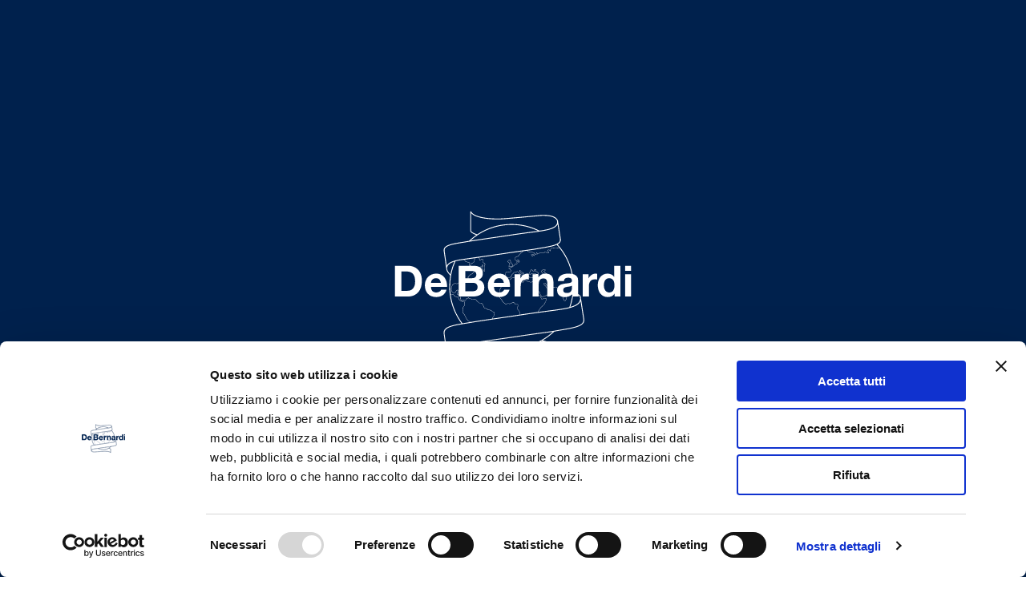

--- FILE ---
content_type: text/html; charset=UTF-8
request_url: https://www.nastrificiodebernardi.com/utente_registrazione/infoballandoballando-com/
body_size: 32827
content:
<!DOCTYPE html>
<html lang="it-IT"
	prefix="og: https://ogp.me/ns#" >
<link rel=icon href="https://www.nastrificiodebernardi.com/wp-content/themes/prod/images/logoNdb-fav.png"  type="image/png">
<head>
    <meta charset="UTF-8"/>
    <meta name="viewport" content="width=device-width"/>

    <link rel="stylesheet" type="text/css" href="https://www.nastrificiodebernardi.com/wp-content/themes/prod/style.css"/>
    <script>
        // <![CDATA[
        window.cssMinUrl = 'https://www.nastrificiodebernardi.com/wp-content/themes/prod/styles/site.min.css?version=c6Qvn1sRHzSoRtc3xRBvRyoye';
        window.cssOverUrl = 'https://www.nastrificiodebernardi.com/wp-content/themes/prod/over.css';

                // ]]>
    </script>
    <link rel="stylesheet" type="text/css"
          href="https://www.nastrificiodebernardi.com/wp-content/themes/prod/core/lib/css/font-awesome.min.css"/>
    <script type="text/javascript" data-cookieconsent="ignore">
	window.dataLayer = window.dataLayer || [];

	function gtag() {
		dataLayer.push(arguments);
	}

	gtag("consent", "default", {
		ad_personalization: "denied",
		ad_storage: "denied",
		ad_user_data: "denied",
		analytics_storage: "denied",
		functionality_storage: "denied",
		personalization_storage: "denied",
		security_storage: "granted",
		wait_for_update: 500,
	});
	gtag("set", "ads_data_redaction", true);
	</script>
<script type="text/javascript"
		id="Cookiebot"
		src="https://consent.cookiebot.com/uc.js"
		data-implementation="wp"
		data-cbid="6f3c46e9-add5-4efb-bfa6-4d745049f6fc"
							data-blockingmode="auto"
	></script>
<title>info@ballandoballando.com | Nastrificio De Bernardi - Concorezzo Italy</title>

		<!-- All in One SEO 4.1.4.5 -->
		<meta name="robots" content="max-image-preview:large" />
		<link rel="canonical" href="https://www.nastrificiodebernardi.com/utente_registrazione/infoballandoballando-com/" />
		<meta property="og:locale" content="it_IT" />
		<meta property="og:site_name" content="Nastrificio De Bernardi - Concorezzo Italy | dal 1946" />
		<meta property="og:type" content="article" />
		<meta property="og:title" content="info@ballandoballando.com | Nastrificio De Bernardi - Concorezzo Italy" />
		<meta property="og:url" content="https://www.nastrificiodebernardi.com/utente_registrazione/infoballandoballando-com/" />
		<meta property="article:published_time" content="2021-12-06T18:32:32+00:00" />
		<meta property="article:modified_time" content="2021-12-09T08:21:47+00:00" />
		<meta name="twitter:card" content="summary" />
		<meta name="twitter:domain" content="www.nastrificiodebernardi.com" />
		<meta name="twitter:title" content="info@ballandoballando.com | Nastrificio De Bernardi - Concorezzo Italy" />
		<meta name="google" content="nositelinkssearchbox" />
		<script type="application/ld+json" class="aioseo-schema">
			{"@context":"https:\/\/schema.org","@graph":[{"@type":"WebSite","@id":"https:\/\/www.nastrificiodebernardi.com\/#website","url":"https:\/\/www.nastrificiodebernardi.com\/","name":"Nastrificio De Bernardi - Concorezzo Italy","description":"dal 1946","inLanguage":"it-IT","publisher":{"@id":"https:\/\/www.nastrificiodebernardi.com\/#organization"}},{"@type":"Organization","@id":"https:\/\/www.nastrificiodebernardi.com\/#organization","name":"Nastrificio De Bernardi - Concorezzo Italy","url":"https:\/\/www.nastrificiodebernardi.com\/"},{"@type":"BreadcrumbList","@id":"https:\/\/www.nastrificiodebernardi.com\/utente_registrazione\/infoballandoballando-com\/#breadcrumblist","itemListElement":[{"@type":"ListItem","@id":"https:\/\/www.nastrificiodebernardi.com\/#listItem","position":1,"item":{"@type":"WebPage","@id":"https:\/\/www.nastrificiodebernardi.com\/","name":"Home","description":"dal 1946","url":"https:\/\/www.nastrificiodebernardi.com\/"},"nextItem":"https:\/\/www.nastrificiodebernardi.com\/utente_registrazione\/infoballandoballando-com\/#listItem"},{"@type":"ListItem","@id":"https:\/\/www.nastrificiodebernardi.com\/utente_registrazione\/infoballandoballando-com\/#listItem","position":2,"item":{"@type":"WebPage","@id":"https:\/\/www.nastrificiodebernardi.com\/utente_registrazione\/infoballandoballando-com\/","name":"info@ballandoballando.com","url":"https:\/\/www.nastrificiodebernardi.com\/utente_registrazione\/infoballandoballando-com\/"},"previousItem":"https:\/\/www.nastrificiodebernardi.com\/#listItem"}]},{"@type":"Person","@id":"https:\/\/www.nastrificiodebernardi.com\/author\/resp-ndb\/#author","url":"https:\/\/www.nastrificiodebernardi.com\/author\/resp-ndb\/","name":"NDB Gestione Diretta","image":{"@type":"ImageObject","@id":"https:\/\/www.nastrificiodebernardi.com\/utente_registrazione\/infoballandoballando-com\/#authorImage","url":"https:\/\/secure.gravatar.com\/avatar\/13ced087f051a1adf06eaeb0449b870f?s=96&d=mm&r=g","width":96,"height":96,"caption":"NDB Gestione Diretta"}},{"@type":"WebPage","@id":"https:\/\/www.nastrificiodebernardi.com\/utente_registrazione\/infoballandoballando-com\/#webpage","url":"https:\/\/www.nastrificiodebernardi.com\/utente_registrazione\/infoballandoballando-com\/","name":"info@ballandoballando.com | Nastrificio De Bernardi - Concorezzo Italy","inLanguage":"it-IT","isPartOf":{"@id":"https:\/\/www.nastrificiodebernardi.com\/#website"},"breadcrumb":{"@id":"https:\/\/www.nastrificiodebernardi.com\/utente_registrazione\/infoballandoballando-com\/#breadcrumblist"},"author":"https:\/\/www.nastrificiodebernardi.com\/author\/resp-ndb\/#author","creator":"https:\/\/www.nastrificiodebernardi.com\/author\/resp-ndb\/#author","datePublished":"2021-12-06T18:32:32+01:00","dateModified":"2021-12-09T08:21:47+01:00"}]}
		</script>
		<!-- All in One SEO -->

<link rel='dns-prefetch' href='//s.w.org' />
<link rel="alternate" type="application/rss+xml" title="Nastrificio De Bernardi - Concorezzo Italy &raquo; Feed" href="https://www.nastrificiodebernardi.com/feed/" />
<link rel="alternate" type="application/rss+xml" title="Nastrificio De Bernardi - Concorezzo Italy &raquo; Feed dei commenti" href="https://www.nastrificiodebernardi.com/comments/feed/" />
		<script type="text/javascript">
			window._wpemojiSettings = {"baseUrl":"https:\/\/s.w.org\/images\/core\/emoji\/13.0.1\/72x72\/","ext":".png","svgUrl":"https:\/\/s.w.org\/images\/core\/emoji\/13.0.1\/svg\/","svgExt":".svg","source":{"concatemoji":"https:\/\/www.nastrificiodebernardi.com\/wp-includes\/js\/wp-emoji-release.min.js?ver=5.7"}};
			!function(e,a,t){var n,r,o,i=a.createElement("canvas"),p=i.getContext&&i.getContext("2d");function s(e,t){var a=String.fromCharCode;p.clearRect(0,0,i.width,i.height),p.fillText(a.apply(this,e),0,0);e=i.toDataURL();return p.clearRect(0,0,i.width,i.height),p.fillText(a.apply(this,t),0,0),e===i.toDataURL()}function c(e){var t=a.createElement("script");t.src=e,t.defer=t.type="text/javascript",a.getElementsByTagName("head")[0].appendChild(t)}for(o=Array("flag","emoji"),t.supports={everything:!0,everythingExceptFlag:!0},r=0;r<o.length;r++)t.supports[o[r]]=function(e){if(!p||!p.fillText)return!1;switch(p.textBaseline="top",p.font="600 32px Arial",e){case"flag":return s([127987,65039,8205,9895,65039],[127987,65039,8203,9895,65039])?!1:!s([55356,56826,55356,56819],[55356,56826,8203,55356,56819])&&!s([55356,57332,56128,56423,56128,56418,56128,56421,56128,56430,56128,56423,56128,56447],[55356,57332,8203,56128,56423,8203,56128,56418,8203,56128,56421,8203,56128,56430,8203,56128,56423,8203,56128,56447]);case"emoji":return!s([55357,56424,8205,55356,57212],[55357,56424,8203,55356,57212])}return!1}(o[r]),t.supports.everything=t.supports.everything&&t.supports[o[r]],"flag"!==o[r]&&(t.supports.everythingExceptFlag=t.supports.everythingExceptFlag&&t.supports[o[r]]);t.supports.everythingExceptFlag=t.supports.everythingExceptFlag&&!t.supports.flag,t.DOMReady=!1,t.readyCallback=function(){t.DOMReady=!0},t.supports.everything||(n=function(){t.readyCallback()},a.addEventListener?(a.addEventListener("DOMContentLoaded",n,!1),e.addEventListener("load",n,!1)):(e.attachEvent("onload",n),a.attachEvent("onreadystatechange",function(){"complete"===a.readyState&&t.readyCallback()})),(n=t.source||{}).concatemoji?c(n.concatemoji):n.wpemoji&&n.twemoji&&(c(n.twemoji),c(n.wpemoji)))}(window,document,window._wpemojiSettings);
		</script>
		<style type="text/css">
img.wp-smiley,
img.emoji {
	display: inline !important;
	border: none !important;
	box-shadow: none !important;
	height: 1em !important;
	width: 1em !important;
	margin: 0 .07em !important;
	vertical-align: -0.1em !important;
	background: none !important;
	padding: 0 !important;
}
</style>
	<link rel='stylesheet' id='sbi_styles-css'  href='https://www.nastrificiodebernardi.com/wp-content/plugins/instagram-feed/css/sbi-styles.min.css?ver=6.10.0' type='text/css' media='all' />
<link rel='stylesheet' id='wp-block-library-css'  href='https://www.nastrificiodebernardi.com/wp-includes/css/dist/block-library/style.min.css?ver=5.7' type='text/css' media='all' />
<script type='text/javascript' src='https://www.nastrificiodebernardi.com/wp-includes/js/jquery/jquery.min.js?ver=3.5.1' id='jquery-core-js'></script>
<script type='text/javascript' src='https://www.nastrificiodebernardi.com/wp-includes/js/jquery/jquery-migrate.min.js?ver=3.3.2' id='jquery-migrate-js'></script>
<link rel="https://api.w.org/" href="https://www.nastrificiodebernardi.com/wp-json/" /><link rel="EditURI" type="application/rsd+xml" title="RSD" href="https://www.nastrificiodebernardi.com/xmlrpc.php?rsd" />
<link rel="wlwmanifest" type="application/wlwmanifest+xml" href="https://www.nastrificiodebernardi.com/wp-includes/wlwmanifest.xml" /> 
<meta name="generator" content="WordPress 5.7" />
<link rel='shortlink' href='https://www.nastrificiodebernardi.com/?p=26048' />
<link rel="alternate" type="application/json+oembed" href="https://www.nastrificiodebernardi.com/wp-json/oembed/1.0/embed?url=https%3A%2F%2Fwww.nastrificiodebernardi.com%2Futente_registrazione%2Finfoballandoballando-com%2F" />
<link rel="alternate" type="text/xml+oembed" href="https://www.nastrificiodebernardi.com/wp-json/oembed/1.0/embed?url=https%3A%2F%2Fwww.nastrificiodebernardi.com%2Futente_registrazione%2Finfoballandoballando-com%2F&#038;format=xml" />
<meta name="generator" content="WPML ver:4.4.12 stt:1,27;" />
<style type="text/css">.recentcomments a{display:inline !important;padding:0 !important;margin:0 !important;}</style></head>
<body class="utente_registrazione-template-default single single-utente_registrazione postid-26048">

<style>
    #wrapper {
    /*    display: none; */
    }

    .loader-full {
        z-index: 99999999;
        background-color: #00214D;
        position: fixed;
        width: 100%;
        height: 100vh;
        display: flex;
        justify-content: center;
        align-items: center;
        margin: 0 !important;
        padding: 0 !important;
        float: left;
    }

    .loader-svg-container {
        width: auto;
        height: auto;
        margin: 0;
        padding: 0;
        animation: bounce 2s infinite;

    }

    .loader-svg-container svg {
        transform: scale(0.65);
    }



    /* .page-wrapper img {display: none} */
    @keyframes bounce {
        0%, 20%, 50%, 80%, 100% {
            transform: translateY(0);
        }
        40% {
            transform: translateY(-30px);
        }
        60% {
            transform: translateY(-15px);
        }
    }

    body {
        overflow-x: hidden !important;
        overflow-y: scroll !important;
        margin: 0 !important;
        padding: 0 !important;
    }
</style>
<div class="loader-full" id="site-loader">
    <div class="loader-svg-container">
        <svg
        xmlns:dc="http://purl.org/dc/elements/1.1/"
        xmlns:cc="http://creativecommons.org/ns#"
        xmlns:rdf="http://www.w3.org/1999/02/22-rdf-syntax-ns#"
        xmlns:svg="http://www.w3.org/2000/svg"
        xmlns="http://www.w3.org/2000/svg"
        xmlns:sodipodi="http://sodipodi.sourceforge.net/DTD/sodipodi-0.dtd"
        xmlns:inkscape="http://www.inkscape.org/namespaces/inkscape"
        xml:space="preserve"
        width="120.088mm"
        height="77.931831mm"
        version="1.1"
        style="clip-rule:evenodd;fill-rule:evenodd;image-rendering:optimizeQuality;shape-rendering:geometricPrecision;text-rendering:geometricPrecision"
        viewBox="0 0 12008.8 7793.1831"
        id="svg42"
        sodipodi:docname="lodo-ndb-white.svg"
        inkscape:version="1.0.2 (394de47547, 2021-03-26)"><metadata
                    id="metadata46">
                <rdf:RDF>
                    <cc:Work
                            rdf:about="">
                        <dc:format>image/svg+xml</dc:format>
                        <dc:type
                                rdf:resource="http://purl.org/dc/dcmitype/StillImage"/>
                        <dc:title></dc:title>
                    </cc:Work>
                </rdf:RDF>
            </metadata>
    <sodipodi:namedview
            pagecolor="#ffffff"
            bordercolor="#ffffff"
            borderopacity="1"
            objecttolerance="10"
            gridtolerance="10"
            guidetolerance="10"
            inkscape:pageopacity="0"
            inkscape:pageshadow="2"
            inkscape:window-width="2560"
            inkscape:window-height="1403"
            id="namedview44"
            showgrid="false"
            fit-margin-top="0"
            fit-margin-left="0"
            fit-margin-right="0"
            fit-margin-bottom="0"
            inkscape:zoom="0.79018659"
            inkscape:cx="225.45071"
            inkscape:cy="-110.059"
            inkscape:window-x="2560"
            inkscape:window-y="0"
            inkscape:window-maximized="1"
            inkscape:current-layer="svg42"/>
    <defs
            id="defs4">
                <style
                        type="text/css"
                        id="style2">

                    .fil2 {
                        fill: #ffffff;
                    fill-rule: nonzero
                    }

                    .fil0 {
                        fill: #ffffff;
                    fill-rule: nonzero
                    }

                    .fil1 {
                    fill: #ffffff;
                    fill-rule: nonzero
                    }

                    >
                </style>


            </defs>
    <path
            class="fil2"
            d="m 5778.98,2502.0233 v 0 c 2.67,-1.86 7.29,-2.43 14.92,-3.39 12.33,-1.54 30.59,-3.86 60.96,-13.73 8.45,18.7 15.98,34.82 24,50.12 4.78,19.77 1.28,22.82 -1.03,24.84 -9.83,8.59 -7.47,16.62 15.34,51.15 33.21,39.47 66.16,79.86 95.42,115.78 l -1.58,4.63 c -17.24,50.6 -17.92,52.57 -68.9,57.12 -16.37,1.39 -33.52,3.99 -50.09,6.49 -21.94,3.33 -42.81,6.48 -59.87,6.58 4.89,-35.05 1.8,-43.42 -0.31,-49.07 -0.99,-2.69 -1.49,-4.04 6.39,-22.92 9.32,-23.99 14.08,-26.55 18.68,-29.02 7.77,-4.18 13.97,-9.1 23.23,-34.86 l 1.15,-3.2 -1.91,-2.84 c -12.85,-19.21 -34.53,-35.98 -55.48,-52.19 -28.04,-21.68 -54.52,-42.17 -53.91,-63.52 0.38,-13.27 11.17,-27 32.99,-41.97 z m 12.67,116.14 c 19.04,14.72 38.68,29.93 50.61,46.29 -7.45,19.84 -11.48,22 -15.72,24.27 -8.05,4.33 -14.55,9.43 -24.83,35.85 -8.93,21.44 -9.22,25.35 -6.52,32.64 1.54,4.16 4.4,11.9 -1.49,49.94 l -1.13,7.37 7.42,0.39 c 2.33,0.13 4.74,0.18 7.23,0.18 18.26,0 39.97,-3.27 62.81,-6.74 16.36,-2.46 33.29,-5.03 49.25,-6.38 57.81,-5.16 61.8,-11.34 80.49,-66.2 l 3.99,-11.7 -2.35,-2.89 c -29.89,-36.67 -63.76,-78.23 -97.46,-118.2 -15.17,-23.04 -18.2,-30.47 -17.25,-32.97 6.05,-5.28 11.45,-12.58 4.71,-39.65 -9.21,-18.01 -17.35,-35.62 -26.75,-56.53 l -2.51,-5.59 -5.81,1.96 c -32.59,11.07 -51.57,13.46 -64.13,15.06 -9.31,1.17 -15.48,1.95 -20.85,5.65 v 0 c -25.64,17.58 -38.32,34.81 -38.85,52.7 -0.79,28.2 28.31,50.72 59.14,74.55 z"
            id="path25"/>
    <path
            class="fil2"
            d="m 8456.18,6000.2433 c -101,17.41 -205.43,35.42 -312.9,55.05 -14.9,2.73 -31.29,5.57 -48.75,8.48 l -0.59,0.11 c -6.86,1.15 -14.05,2.32 -21.3,3.5 -2.5,0.42 -4.92,0.81 -7.46,1.21 -6.14,1 -12.53,2.01 -18.94,3.04 -4.06,0.62 -8.13,1.27 -12.3,1.92 -5.84,0.92 -11.81,1.85 -17.86,2.79 -5.05,0.77 -10.16,1.54 -15.34,2.33 -5.66,0.86 -11.34,1.73 -17.14,2.61 -5.86,0.88 -11.87,1.78 -17.87,2.66 -5.82,0.88 -11.59,1.72 -17.56,2.61 -5.9,0.88 -11.97,1.76 -18.01,2.63 -6.36,0.94 -12.62,1.86 -19.14,2.81 -3.96,0.56 -8.09,1.15 -12.1,1.72 -116.47,16.79 -257.48,35.98 -419.27,57.98 -164.8,22.39 -348.18,47.34 -548.21,75.48 -212.94,29.95 -444.79,63.55 -694.02,101.72 -30.49,4.67 -61.19,9.4 -92.18,14.2 -195.58,28.03 -390.09,55.92 -578.21,82.88 v 0 l -7.64,1.08 c -37.69,5.41 -75.13,10.79 -112.27,16.1 h -0.01 l -80.24,11.49 -1.8,0.27 c 0,0 0,0 0,0 -2.86,0.41 -5.73,0.82 -8.59,1.24 l -59.77,8.56 -0.21,0.03 c 0,0 -0.02,0 -0.02,0 -181.54,26.03 -353.84,50.72 -511.51,73.34 -188.34,26.99 -356.85,51.15 -494.89,70.96 l -66.01,9.45 c -81.88,11.76 -164.44,23.6 -225.53,32.38 -6.72,0.97 -13.09,1.87 -19.14,2.75 -7.68,1.09 -14.9,2.14 -21.61,3.09 -31.34,4.51 -50.29,7.24 -54.75,7.89 -28.32,4.13 -58.14,8.3 -88.57,12.53 -12.12,1.69 -24.04,3.34 -36.44,5.04 -14.36,2 -29.01,4.03 -43.75,6.08 -1.04,0.15 -2.08,0.29 -3.11,0.43 -11.18,1.55 -22.43,3.13 -33.79,4.73 -6.92,0.97 -13.86,1.96 -20.82,2.95 -4.9,0.68 -9.81,1.4 -14.72,2.1 -386.16,55.27 -838.69,138.8 -979.68,382.08 -1.21,2.09 -2.37,4.17 -3.54,6.27 -4.8,8.7 -9.17,17.63 -13.18,26.77 -1.4,3.16 -2.91,6.31 -4.21,9.52 l -131.8,-919.68 c -40.13,-279.89 335.97,-374.48 890.55,-467.5 h 0.02 l 13.38,-2.23 c 35.69,-5.96 72.07,-11.93 109.08,-17.92 3.32,-0.54 6.69,-1.08 10.01,-1.62 14.4,-2.33 28.85,-4.67 43.44,-7 19.76,-3.19 39.67,-6.39 59.77,-9.6 101.25,-16.24 205.93,-33.02 313.67,-51.39 240.12,-40.95 1035.62,-159.38 2026.89,-301.77 996.96,-154.94 1835.8,-261.58 2111.45,-296.63 53.55,-6.79 83.04,-10.55 89.89,-11.65 39.45,-6.22 81.21,-12.49 124.56,-19 42.03,-6.31 85.83,-12.9 130.66,-19.95 3.27,-0.5 6.49,-1 9.74,-1.53 18.05,-2.84 36.25,-5.77 54.59,-8.79 7.85,-1.29 15.67,-2.59 23.54,-3.9 14.85,-2.49 29.75,-5.05 44.71,-7.67 11.9,-2.07 23.79,-4.23 35.73,-6.38 2.32,-0.42 4.64,-0.86 6.95,-1.3 87.15,-15.92 174.61,-34.15 258.62,-56.29 0.02,-0.02 0.05,-0.02 0.07,-0.02 0.13,-0.03 0.25,-0.07 0.38,-0.11 h 0.02 l 11.32,-3 0.06,-0.11 c 104.48,-28.16 194.06,-60.38 268.94,-96.73 2.5,-1.19 4.96,-2.41 7.43,-3.62 6.23,-3.09 12.36,-6.22 18.39,-9.38 4.47,-2.32 8.93,-4.66 13.31,-7.03 3.47,-1.9 6.85,-3.81 10.25,-5.73 38.52,-21.55 73.48,-45.15 104.07,-71.06 0.12,-0.1 0.25,-0.21 0.37,-0.32 6.15,-5.21 12.12,-10.5 17.91,-15.91 0.18,-0.16 0.36,-0.34 0.55,-0.52 14.46,-13.57 27.74,-27.75 39.73,-42.56 2.97,-3.63 5.92,-7.26 8.7,-10.95 0.75,-1 1.63,-1.97 2.37,-2.98 1.3,-1.76 2.43,-3.58 3.67,-5.34 2.75,-3.84 5.43,-7.73 8,-11.63 0.91,-1.4 1.81,-2.84 2.71,-4.26 11.67,-18.33 21.34,-37.28 29,-56.83 l 142.64,917.84 c 49.34,317.42 -441.33,402.04 -1120.39,519.19 z m -1011.16,539.4 c -0.6,0.27 -1.24,0.31 -1.8,0.61 -401.58,223.24 -851.19,354.56 -1311.2,384.29 -3.2,0.2 -6.4,0.36 -9.59,0.56 -26.61,1.63 -53.25,2.86 -79.93,3.81 -7.06,0.25 -14.12,0.54 -21.21,0.74 -30.09,0.88 -60.21,1.43 -90.37,1.43 -30.2,0 -60.32,-0.43 -90.36,-1.25 -10.51,-0.29 -20.96,-0.92 -31.45,-1.31 -19.49,-0.74 -38.99,-1.39 -58.4,-2.47 -12.76,-0.72 -25.45,-1.79 -38.2,-2.66 -17.02,-1.17 -34.08,-2.18 -51.04,-3.61 -14.13,-1.19 -28.15,-2.77 -42.23,-4.15 -15.49,-1.51 -31.04,-2.86 -46.48,-4.62 -14.93,-1.69 -29.76,-3.78 -44.65,-5.67 -14.48,-1.85 -29.02,-3.54 -43.46,-5.59 -15.33,-2.17 -30.57,-4.74 -45.85,-7.15 -13.91,-2.19 -27.86,-4.22 -41.74,-6.6 -15.46,-2.66 -30.84,-5.69 -46.25,-8.59 -13.56,-2.55 -27.19,-4.92 -40.73,-7.64 -15.53,-3.12 -30.94,-6.64 -46.42,-10.01 -13.32,-2.91 -26.67,-5.62 -39.94,-8.71 -15.53,-3.6 -30.97,-7.57 -46.44,-11.42 -13.11,-3.25 -26.25,-6.35 -39.3,-9.78 -15.47,-4.06 -30.86,-8.5 -46.27,-12.79 -12.95,-3.64 -25.93,-7.09 -38.83,-10.88 -15.37,-4.51 -30.62,-9.38 -45.91,-14.15 -12.85,-3.99 -25.74,-7.83 -38.56,-12 -15.17,-4.93 -30.23,-10.23 -45.35,-15.41 -12.81,-4.4 -25.68,-8.64 -38.46,-13.21 -14.94,-5.35 -29.77,-11.03 -44.63,-16.62 -12.83,-4.8 -25.69,-9.48 -38.47,-14.47 -14.66,-5.72 -29.21,-11.79 -43.8,-17.74 -12.89,-5.27 -25.81,-10.39 -38.64,-15.84 -14.33,-6.07 -28.55,-12.47 -42.82,-18.77 -12.97,-5.73 -25.99,-11.35 -38.91,-17.27 -14.04,-6.43 -28.01,-13.19 -41.99,-19.84 -10.82,-5.16 -21.68,-10.24 -32.48,-15.55 22.45,-3.21 45.57,-6.52 68.88,-9.87 14.18,-2.03 28.49,-4.07 42.96,-6.16 8.33,-1.19 16.7,-2.39 25.14,-3.59 239.01,-34.28 515.38,-73.9 805,-115.42 h 0.03 l 26.12,-3.74 c 26.62,-3.82 53.33,-7.66 80.13,-11.48 0.02,-0.02 0.04,0 0.05,-0.02 l 40.21,-5.75 c 165.42,-23.73 333.75,-47.85 500.64,-71.75 373.5,-57.92 709.73,-105.66 1003.34,-146.16 117.14,-16.15 227.7,-31.2 330.83,-45.22 228.1,-31 409.3,-55.65 542.11,-76.21 -179.48,163.42 -375.21,303.84 -583.28,419.7 z m 516.34,252.93 v 912.29 c -282.87,-299.58 -1247.73,-329.98 -1627.93,-329.98 -86.22,0 -142.41,1.55 -153.68,1.91 -450.02,14.51 -2427.64,173.61 -2447.21,175.2 -663.56,43.06 -910.26,-66.81 -1000.36,-166.57 -54.57,-60.43 -46.46,-113.13 -46.12,-115.13 0.41,-2.22 0.5,-4.49 0.25,-6.74 l -3.4,-29.85 c 0.49,-11.14 1.57,-22.02 3.22,-32.66 0.02,-0.03 0.03,-0.09 0.03,-0.14 1.62,-10.3 3.8,-20.33 6.46,-30.15 0.29,-1.04 0.65,-2.06 0.95,-3.11 2.43,-8.57 5.25,-16.98 8.47,-25.2 0.86,-2.17 1.81,-4.31 2.71,-6.45 2.82,-6.72 5.9,-13.32 9.22,-19.79 1.84,-3.54 3.78,-7.06 5.79,-10.57 2.64,-4.67 5.43,-9.29 8.34,-13.86 3.22,-4.98 6.58,-9.92 10.12,-14.82 2.16,-2.97 4.35,-5.9 6.6,-8.81 4.02,-5.16 8.11,-10.29 12.47,-15.26 0.92,-1.08 1.92,-2.12 2.86,-3.2 185.46,-207.08 668.19,-273.84 1024.05,-322.98 43.62,-6.02 85.63,-11.83 125.33,-17.62 16.04,-2.35 216.68,-31.14 521.76,-74.9 11.66,-1.67 22.54,-3.23 32.59,-4.67 6.9,-0.99 13.84,-1.98 20.83,-2.98 14.81,7.62 29.76,14.81 44.66,22.18 12.28,6.09 24.5,12.38 36.83,18.31 16.05,7.7 32.23,14.98 48.37,22.4 12.51,5.75 24.95,11.7 37.5,17.29 16.14,7.16 32.41,13.9 48.63,20.78 12.68,5.39 25.3,10.96 38.04,16.18 16.27,6.65 32.66,12.87 49.01,19.25 12.82,4.99 25.58,10.19 38.45,15.01 16.41,6.14 32.97,11.86 49.45,17.72 12.94,4.6 25.81,9.4 38.79,13.82 16.52,5.62 33.14,10.8 49.73,16.14 13.1,4.22 26.15,8.65 39.29,12.69 16.58,5.09 33.27,9.74 49.92,14.56 13.28,3.83 26.51,7.89 39.83,11.54 16.84,4.62 33.79,8.81 50.7,13.14 13.25,3.4 26.45,7.01 39.75,10.23 17.15,4.17 34.42,7.87 51.65,11.73 13.18,2.95 26.28,6.13 39.49,8.92 17.55,3.68 35.2,6.92 52.81,10.31 13.01,2.51 25.98,5.26 39.02,7.59 17.64,3.16 35.39,5.86 53.1,8.72 13.16,2.12 26.26,4.49 39.45,6.45 18.12,2.7 36.35,4.91 54.54,7.28 12.85,1.69 25.66,3.61 38.57,5.12 18.44,2.2 36.99,3.89 55.5,5.74 12.78,1.29 25.51,2.82 38.32,3.95 19.18,1.69 38.47,2.88 57.74,4.22 12.2,0.87 24.36,1.97 36.59,2.68 21.49,1.26 43.05,2 64.6,2.83 10.14,0.39 20.21,1.04 30.36,1.33 31.74,0.91 63.58,1.38 95.52,1.38 30.66,0 61.24,-0.57 91.79,-1.45 7.37,-0.22 14.74,-0.53 22.11,-0.79 25.74,-0.92 51.44,-2.13 77.09,-3.67 4.78,-0.29 9.57,-0.54 14.33,-0.85 467.78,-30 917.57,-162.18 1321.81,-385.6 470.83,98.63 501.93,202.81 503.31,208.91 z m -5119.1,-2554.55 c 29.33,14.27 31.72,15.13 52.32,9.99 9.22,-2.32 23.17,-5.82 48.12,-9.17 36.95,-5.57 50.6,12.7 67.83,35.66 8.09,10.79 16.46,21.93 27.83,31.55 33.34,30.3 64.79,34.89 92.54,38.93 41.38,6.02 77.11,11.23 115.59,95.68 6.84,15.28 10.24,25.51 10.11,30.41 -0.14,5.18 2.32,7.03 6.04,9.84 6.11,4.61 22.39,16.86 69.45,61.92 35.54,20.58 72.06,41.3 108.67,61.95 l 5.63,3.18 3.41,-5.46 c 4.52,-7.23 7.48,-12.37 9.64,-16.11 4.26,-7.36 4.26,-7.36 9.18,-8.81 4.46,-1.3 11.69,-3.42 24.1,-8.69 21.92,16.28 44.72,37.85 53.41,72.81 21.33,99.76 -16.99,148.72 -54.05,196.08 -38.2,48.82 -74.29,94.93 -25.33,187.02 -5.64,13.52 -11.41,21.65 -16.51,28.84 -12.05,16.93 -17.89,27.53 -8.47,65.28 8.68,41.03 20.19,49.36 34.78,59.91 7.73,5.57 16.48,11.92 26.68,25.54 24.35,31.58 50.75,84.5 78.68,140.52 43.58,87.34 88.62,177.64 137,212.36 2.27,2.83 5.54,4.14 8.51,4.92 18.85,12.75 39.14,23.74 58.77,34.36 16.45,8.91 32.2,17.62 46.55,26.85 -33.91,5.56 -67.58,11.04 -100.81,16.39 -2.19,0.37 -4.44,0.73 -6.65,1.08 -1.06,0.18 -2.13,0.35 -3.2,0.52 -24.68,3.98 -49.21,7.92 -73.52,11.8 -32.44,5.21 -64.31,10.33 -95.89,15.44 -4.53,0.72 -9.13,1.47 -13.64,2.19 -32.99,5.34 -65.46,10.66 -97.39,15.96 -0.73,0.11 -1.51,0.24 -2.25,0.36 -323.46,-429.48 -526.25,-923.9 -597.13,-1449.1 z m -28.46,-424.05 c 0,-188.17 16.59,-373.58 49.21,-555.37 0.1,-0.38 0.29,-0.7 0.37,-1.08 44.23,-245.49 118.84,-486.1 221.49,-715.45 5.57,-1.47 11.16,-2.93 16.79,-4.35 6.9,-1.76 13.82,-3.45 20.78,-5.14 13.95,-3.4 28,-6.68 42.15,-9.83 4.9,-1.1 9.81,-2.16 14.72,-3.22 16.09,-3.49 32.24,-6.83 48.48,-10.04 4.15,-0.83 8.3,-1.64 12.45,-2.43 16.5,-3.2 33.04,-6.28 49.57,-9.24 5.09,-0.9 10.16,-1.79 15.25,-2.68 14.88,-2.58 29.76,-5.1 44.59,-7.53 7.78,-1.28 15.59,-2.53 23.37,-3.77 11.37,-1.8 22.71,-3.58 34.02,-5.31 11.78,-1.77 23.55,-3.55 35.25,-5.28 6.81,-1.01 13.59,-2 20.35,-2.97 15.42,-2.23 30.79,-4.42 45.96,-6.56 3.57,-0.5 7.11,-0.99 10.67,-1.49 8.15,-1.13 16.15,-2.25 24.22,-3.36 0.75,15.94 3.1,21.41 6.47,27.75 3.34,6.35 7.49,14.26 10.6,50.9 l 0.5,5.81 5.81,0.36 c 53.29,3.2 66.9,12.93 85.72,26.41 15.48,11.07 34.73,24.84 80.69,37.92 17.83,4.86 40.47,9.67 69.09,14.68 -1.11,14.96 -6.42,29.16 -11.56,42.95 -10.17,27.23 -20.67,55.39 -0.28,89.26 l 1.9,2.04 c 7.24,5.07 13.86,8.38 20.2,10.83 h -569.51 v 861.65 c -21.9,3.68 -33.25,14.43 -43.77,24.47 -9.2,8.78 -17.13,16.37 -31.73,19.42 -19.26,4.22 -35.19,-1.8 -52.05,-8.2 -28.11,-10.62 -59.98,-22.7 -111.73,10.93 -6.21,4.26 -12.4,8.31 -18.46,12.26 -36.68,24.03 -71.32,46.71 -81.12,95.28 -4.38,21.93 -10.74,42.15 -16.89,61.69 -12.22,38.8 -23.76,75.44 -20.9,123.44 3.65,93.37 46.97,157.98 115.88,172.83 52.21,11.23 104,-11.63 125.98,-55.61 5.21,-10.41 9.31,-19.99 13.01,-28.69 16.92,-39.6 24.14,-56.55 95.64,-45.82 6.94,43.18 -3.99,76.06 -15.53,110.8 l -3.32,10.1 c -1.57,4.24 -3.64,9.11 -5.9,14.45 -10.56,24.91 -25.06,59.04 -14.5,87.57 l 1.02,2.79 2.75,1.13 c 27.66,11.21 45.48,10.32 61.62,7.93 v 79.91 h 96.61 c -0.86,8.5 -1.8,16.98 -2.77,25.36 -7.55,65.01 -14.69,126.41 36.67,165.03 38.16,28.14 54.08,22.12 76.86,10.06 9.29,-4.94 19.81,-10.5 34.81,-13.18 27.23,-4.73 35.5,1.96 46.95,11.22 9.37,7.58 21.01,17.04 44.49,20.76 l 3.84,0.61 2.45,-3.02 c 7.6,-9.38 12.22,-14.56 15.29,-17.99 7.03,-7.87 7.37,-8.68 13,-22.11 1.72,-4.08 3.97,-9.44 7.08,-16.61 19.11,-43.35 27.95,-46.03 51.62,-53.18 14.37,-4.35 34.05,-10.3 62.84,-27.14 3.51,-2.04 6.36,-5.04 8.88,-7.7 3.43,-3.63 5.88,-5.89 7.52,-5.5 5.41,1.49 7.01,11.81 8.55,21.77 2.03,13.03 4.55,29.21 19.25,30.98 35.91,4.34 52.79,4.8 65.1,5.13 16.79,0.46 23.75,0.63 60.87,11.04 25.66,7.06 46.76,10.56 64.45,10.76 17.74,0.45 29.98,-2.73 40.77,-5.37 18.83,-4.66 33.73,-8.25 72.13,5.3 6.7,3.18 14.61,5.46 22.25,7.66 l 4.08,1.18 2.8,2.62 c 1.06,0.76 3.98,3.22 4.26,3.37 5.39,6.09 8,12.11 11.02,19.09 2.37,5.48 4.84,11.18 9.8,18.33 44.16,42.19 88.27,84.46 131.27,125.71 l 2.19,1.42 c 34.13,13.52 55.16,12.06 73.67,10.79 27.14,-1.8 48.52,-3.29 105.89,52.39 24.48,23.19 26.31,30.72 29.95,45.75 2.29,9.45 5.17,21.23 13.63,39.92 1.77,4.15 4.31,8.3 7.02,12.65 2.41,3.88 4.96,7.94 6.83,12.03 8.41,22.86 18.08,45.15 27.42,66.68 l 1.52,3 c 23.78,31.22 51.67,36.76 81.2,42.62 27.61,5.48 56.14,11.12 85.08,39.11 7.28,7.08 11.89,12.24 15.33,16.09 11.86,13.28 13.62,13.57 43.1,18.28 8.14,1.29 18.57,2.98 32.25,5.39 l 20.47,3.29 c 67.58,10.89 67.58,10.89 93.95,33.75 10.68,9.26 25.29,21.93 49.47,40.18 19.68,14.33 31.77,16.97 43.48,19.52 9.68,2.12 18.83,4.11 33.14,13.49 52.68,74.76 19.45,146.37 -5.1,182.48 -51.29,74.72 -73.36,112.52 -82.25,142.79 -480.2,70.78 -835.23,124.87 -982.3,149.94 -36.95,6.31 -73.42,12.37 -109.66,18.33 -17.74,-12.74 -38.16,-23.92 -59.53,-35.49 -19.68,-10.66 -40.05,-21.68 -58.63,-34.35 l -2.32,-1.03 c -1.46,-0.3 -2.12,-0.66 -2.18,-0.45 l -1.85,-1.94 c -45.98,-32.26 -92.55,-125.64 -133.64,-208.04 -28.25,-56.63 -54.93,-110.14 -80.03,-142.67 -11.35,-15.19 -21.43,-22.45 -29.52,-28.31 -13.18,-9.53 -21.87,-15.84 -29.55,-52 -8.39,-33.74 -3.47,-40.66 6.33,-54.45 5.62,-7.92 12.63,-17.77 19.25,-34.56 l 1.15,-2.93 -1.51,-2.79 c -46.97,-86.2 -16.28,-125.4 22.58,-175.06 37.15,-47.51 79.26,-101.33 56.58,-207.45 -10.27,-41.27 -38.36,-66 -61.71,-82.95 l -3.12,-2.26 -3.54,1.54 c -13.86,6.08 -21.49,8.32 -26.05,9.65 -9.74,2.85 -10.91,4.32 -17.09,15.01 -1.5,2.61 -3.42,5.93 -6.01,10.21 -34.67,-19.59 -69.16,-39.16 -101.61,-57.73 -46.34,-44.63 -63.08,-57.25 -69.4,-61.99 -0.25,-0.2 -0.46,-0.35 -0.66,-0.5 -0.13,-4.11 -1.44,-12.48 -11.31,-34.52 -41.54,-91.16 -82.54,-97.15 -125.93,-103.47 -27.1,-3.96 -55.12,-8.04 -85.61,-35.72 -10.37,-8.8 -18.27,-19.34 -25.92,-29.51 -17.54,-23.39 -35.74,-47.47 -80.48,-40.93 -25.62,3.45 -40.02,7.05 -49.54,9.44 -16.25,4.04 -16.27,4.06 -44.9,-9.89 -1.92,-0.94 -4.03,-1.96 -6.22,-3.02 -17.42,-134.23 -26.37,-270.41 -26.37,-408.05 z m -141.51,-842 c -4.8,-17.87 -7.94,-30.02 -9.99,-38.27 0.01,-0.06 0.01,-0.1 0.04,-0.15 0.03,-0.12 0.03,-0.25 0.05,-0.39 0.7,-2.73 0.91,-5.65 0.48,-8.61 -1.42,-9.94 -2.26,-19.69 -2.64,-29.28 -0.06,-1.39 0,-2.72 -0.06,-4.07 -0.21,-8.86 -0.12,-17.61 0.57,-26.18 0.01,-0.24 0.03,-0.47 0.05,-0.7 10.04,-123.56 113.16,-218.63 312.32,-288.44 4.33,-1.51 8.62,-3.02 13.01,-4.49 11.02,-3.72 22.38,-7.35 33.96,-10.93 2.76,-0.86 5.58,-1.65 8.37,-2.5 -90.91,209.67 -158.17,426.39 -201.38,648.64 -84.18,-89.57 -137.45,-170.16 -154.78,-234.63 z m -139.59,-955.57 c -37.27,-260.25 369.21,-325.43 931.82,-415.62 84,-13.47 170.87,-27.4 260.27,-42.63 14.31,-2.44 30.67,-5.17 48.71,-8.11 l 11.31,-1.84 c 170.83,-27.7 517.66,-79.88 961.84,-144.83 0.77,-0.13 1.55,-0.24 2.31,-0.34 13.39,-1.97 27,-3.96 40.57,-5.93 141.82,-20.71 286.98,-41.78 429.21,-62.32 1.58,-0.22 3.18,-0.45 4.76,-0.69 18.16,-2.62 36.26,-5.23 54.31,-7.83 10.51,-1.51 21.08,-3.02 31.63,-4.55 10.64,-1.53 21.32,-3.07 31.9,-4.6 21.73,-3.13 43.58,-6.26 65.54,-9.42 l 0.23,-0.03 c 827.77,-128.65 1523.97,-217.14 1752.74,-246.22 43.41,-5.52 69.08,-8.77 74.51,-9.63 33.95,-5.38 70.03,-10.77 107.61,-16.39 3.05,-0.45 6.18,-0.92 9.26,-1.39 v 0 c 2.13,-0.32 4.37,-0.65 6.5,-0.97 5.63,-0.84 11.24,-1.69 16.92,-2.53 0.81,-0.13 1.6,-0.24 2.39,-0.36 l 43.95,-6.58 -0.11,-0.06 c 96.59,-14.75 201.6,-32.02999 304.3,-54.93999 0.12,-0.04 0.25,-0.08 0.38,-0.09 10.26,-2.3 20.49,-4.64 30.68,-7.05 2.36,-0.54 4.69,-1.13 7.05,-1.69 8.8,-2.1 17.61,-4.2 26.35,-6.41 11.36,-2.84 22.64,-5.77 33.86,-8.79 2.07,-0.56 4.1,-1.13 6.17,-1.7 11.05,-3.01 22.01,-6.1 32.89,-9.27 1.1,-0.32 2.17,-0.65 3.25,-0.95 160.96,-47.24 301,-113.27 373.78,-212.24 3.18,-4.33 5.84,-8.83 8.73,-13.25 0.2,-0.28 0.4,-0.59 0.58,-0.88 4.8,-7.35 9.24,-14.81 13.26,-22.43 0.99,-1.83 1.94,-3.72 2.9,-5.59 1.77,-3.54 3.86,-7.01 5.48,-10.63 l 117.89,750.24999 c 16.16,103.95 -40.26,177.37 -150.08,234.33 l -0.36,-0.38 -14.96,7.25 c -146.63,71 -377.02,116.33 -647.23,163.44 -0.52,0.1 -1.04,0.2 -1.56,0.29 -17.89,3.11 -35.95,6.23 -54.16,9.38 -1.96,0.32 -3.89,0.67 -5.84,1.01 -13.97,2.4 -28.1,4.83 -42.24,7.26 -5.04,0.86 -10,1.72 -15.07,2.59 -13.51,2.31 -27.23,4.67 -40.89,7.02 -74.1,12.74 -150.14,25.92 -228.04,40.16 -88.88,16.24 -233.88,36.74 -417.16,61.79 -42.29,5.79 -86.64,11.81 -132.78,18.09 -300.42,40.85 -674.32,91.66 -1108.26,158.96 -546.9,78.39 -1823.05,261.33 -1861.25,266.9 -32.86,4.8 -67.62,9.6 -103.71,14.57 -36.2,5 -74,10.24 -112.68,15.86 -6.99,1 -13.97,2.05 -20.99,3.09 -11,1.62 -22.06,3.29 -33.19,5 -14.16,2.16 -28.36,4.4 -42.61,6.69 -4.51,0.73 -9.01,1.45 -13.52,2.19 -94.08,15.36 -189.22,33.68 -278.94,57.86 -0.02,0 -0.04,0 -0.07,0 -0.09,0.02 -0.16,0.05 -0.26,0.07 -0.09,0.03 -0.18,0.05 -0.25,0.07 l -10.26,2.77 -0.09,0.23 c -63.2,17.47 -119.24,37.01 -168.6,58.53 -0.38,0.16 -0.73,0.34 -1.12,0.5 -15.38,6.72 -30.08,13.66 -44.12,20.8 -3.13,1.58 -6.31,3.16 -9.38,4.78 -6.69,3.5 -13.25,7.05 -19.6,10.64 -6.39,3.61 -12.57,7.33 -18.72,11.09 -6.78,4.15 -13.38,8.38 -19.76,12.67 -5.44,3.63 -10.76,7.32 -15.96,11.07 -4.15,3.02 -8.36,6.03 -12.33,9.1 -7.57,5.86 -14.88,11.88 -21.87,18.04 -3.76,3.33 -7.26,6.72 -10.83,10.11 -3.91,3.73 -7.73,7.51 -11.44,11.35 -3.72,3.87 -7.46,7.73 -10.95,11.67 -2.03,2.32 -3.87,4.75 -5.82,7.1 -17.05,20.44 -30.85,41.9 -41.29,64.46 z m 1670.96,-797.45 c 0.02,0 0.04,0 0.06,-0.02 47.81,-31.88 96.36,-62.35 145.61,-91.41 0.28,-0.18 0.57,-0.36 0.88,-0.52 15.56,-9.19 31.2,-18.21 46.91,-27.11 1.81,-1.02 3.63,-2.05 5.45,-3.07 63.3,-35.7 127.7,-69.06 193.07,-100.10999 3.2,-1.52 6.39,-3.07 9.59,-4.58 13.53,-6.37 27.14,-12.6 40.76,-18.78 5.7,-2.57 11.42,-5.14 17.13,-7.7 12.78,-5.69 25.6,-11.34 38.45,-16.85 6.61,-2.84 13.26,-5.61 19.9,-8.42 12.5,-5.26 25,-10.54 37.56,-15.65 4.91,-1.98 9.87,-3.88 14.79,-5.84 22.49,-9.01 45.08,-17.71 67.77,-26.17 10.24,-3.81 20.47,-7.66 30.73,-11.36 9.64,-3.47 19.31,-6.85 28.98,-10.23 11.05,-3.87 22.14,-7.69 33.25,-11.43 9.03,-3.05 18.06,-6.08 27.12,-9.03 12.8,-4.18 25.64,-8.24 38.49,-12.25 7.49,-2.36 14.97,-4.75 22.47,-7.03 20.21,-6.15 40.49,-12.13 60.86,-17.87 3.43,-0.97 6.9,-1.85 10.33,-2.8 17.54,-4.89 35.14,-9.64 52.77,-14.2 6.65,-1.73 13.3,-3.36 19.97,-5.03 14.87,-3.76 29.77,-7.41 44.69,-10.95 6.81,-1.6 13.64,-3.2 20.47,-4.76 15.98,-3.67 31.99,-7.19 48.04,-10.59 5.34,-1.15 10.68,-2.33 16.04,-3.43 43.1,-8.94 86.45,-16.94 130.02,-24.05 5.66,-0.92 11.35,-1.78 17.03,-2.66 16.21,-2.56 32.44,-5 48.71,-7.3 6.57,-0.92 13.14,-1.83 19.71,-2.71 16.34,-2.22 32.7,-4.26 49.07,-6.21 5.7,-0.68 11.4,-1.4 17.1,-2.04 43.74,-4.95 87.67,-8.97 131.77,-12.08 6.4,-0.45 12.81,-0.81 19.23,-1.23 15.67,-1 31.36,-1.92 47.07,-2.69 7.46,-0.36 14.94,-0.72 22.42,-1.03 15.47,-0.64 30.96,-1.16 46.46,-1.6 6.83,-0.17 13.62,-0.41 20.46,-0.55 22,-0.45 44.01,-0.76 66.07,-0.76 30.2,0 60.32,0.45 90.37,1.3 9.76,0.26 19.49,0.82 29.23,1.2 20.26,0.74 40.53,1.47 60.7,2.6 11.5,0.65 22.93,1.59 34.4,2.36 18.39,1.24 36.78,2.41 55.07,3.97 12.1,1.03 24.13,2.32 36.19,3.49 17.61,1.69 35.25,3.36 52.79,5.34 12.29,1.4 24.53,3.05 36.81,4.58 17.27,2.18 34.54,4.33 51.74,6.79 12.26,1.75 24.47,3.73 36.69,5.61 17.13,2.66 34.26,5.34 51.34,8.29 12.16,2.09 24.32,4.39 36.45,6.63 17.02,3.15 34.02,6.33 50.97,9.76 12.08,2.45 24.12,5.05 36.17,7.64 16.94,3.65 33.88,7.37 50.78,11.31 11.86,2.75 23.7,5.64 35.53,8.55 17,4.18 33.97,8.45 50.88,12.91 11.64,3.07 23.23,6.24 34.82,9.43 17.04,4.72 34.06,9.57 51.03,14.58 11.36,3.36 22.7,6.78 34.02,10.27 17.13,5.26 34.24,10.73 51.3,16.3 11.02,3.61 22.04,7.24 33.04,10.98 17.31,5.9 34.55,11.97 51.78,18.17 10.63,3.83 21.27,7.66 31.87,11.6 17.58,6.56 35.1,13.33 52.6,20.22 10.09,3.97 20.22,7.91 30.28,12 18.01,7.3 35.93,14.87 53.81,22.52 9.48,4.05 18.97,8.02 28.4,12.16 18.57,8.16 37.05,16.62 55.51,25.16 8.66,4.01 17.34,7.91 25.99,12.01 3.92,1.87 7.8,3.86 11.74,5.72999 -15.67,2.39 -30.99,4.75 -45.87,7.1 -1.33,0.22 -3.92,0.57 -7.69,1.08 -11.35,1.51 -33.51,4.31 -65.47,8.38 -228.92,29.1 -925.55,117.64 -1753.86,246.37 -243.15,34.92 -472.57,68.2 -680.29,98.61 -347.94,50.9 -669.25,98.78 -868.58,130.2 111.51,-99.97 229.28,-191.05 352.2,-273.1 z M 3879.57,999.54331 V 96.633314 c 301.09,358.679996 1423.99,321.659996 1474.27,319.749996 373.48,-14.48 2014.1,-173.65 2029.9,-175.19 326.77,-21.05 567.97,11.01 717.27,95.26 114.92,64.83 139.64,143.11 144.9,174.57 0.02,0.1 0.04,0.23 0.06,0.34 0.02,0.13 0.02,0.23 0.04,0.34 0.61,3.99 0.86,7.82 1.33,11.74 0.07,1.51 0.1,2.64 0.1,2.85 -0.05,1.41 0.04,2.81 0.24,4.19 l 1.04,6.71 c 13.34,203.88 -216.5,310.47 -480.15,375.25 -5.81,1.41 -11.67,2.8 -17.5,4.19 -4.84,1.14 -9.67,2.29 -14.53,3.41 -8.38,1.94 -16.77,3.83 -25.2,5.68 -1.64,0.36 -3.29,0.72 -4.92,1.07 -119.89,26.19 -244.02,45.16 -354.76,61.73 -4.77,-2.39 -9.58,-4.6 -14.34,-6.97 -22.65,-11.25 -45.32,-22.42 -68.15,-33.11 -4.83,-2.27 -9.72,-4.35 -14.55,-6.6 -23.25,-10.74 -46.52,-21.35 -69.92,-31.51 -4.35,-1.88 -8.74,-3.61 -13.09,-5.48 -23.96,-10.26 -47.96,-20.36 -72.1,-30.01 -4.15,-1.66 -8.34,-3.17 -12.51,-4.8 -24.37,-9.62 -48.81,-19.08 -73.36,-28.06 -4.26,-1.57 -8.58,-2.97 -12.84,-4.5 -24.52,-8.86 -49.1,-17.54 -73.8,-25.75 -4.33,-1.46 -8.72,-2.74 -13.05,-4.15 -24.7,-8.11 -49.41,-16.04 -74.27,-23.52 -4.66,-1.38 -9.35,-2.62 -14,-3.99 -24.61,-7.26 -49.23,-14.38 -74,-21.03 -5.13,-1.38 -10.3,-2.57 -15.45,-3.91 -24.35,-6.42 -48.74,-12.7 -73.26,-18.52 -5.55,-1.31 -11.18,-2.42 -16.75,-3.72 -24.13,-5.59 -48.31,-11.07 -72.59,-16.07 -6.3,-1.31 -12.66,-2.37 -18.97,-3.63 -23.62,-4.72 -47.23,-9.38 -70.98,-13.53 -7.64,-1.35 -15.33,-2.43 -22.99,-3.72 -22.5,-3.78 -45.01,-7.55 -67.63,-10.84 -9.01,-1.31 -18.11,-2.32 -27.13,-3.56 -21.33,-2.92 -42.67,-5.88 -64.1,-8.36 -10.63,-1.24 -21.36,-2.12 -32.02,-3.25 -19.94,-2.11 -39.85,-4.32 -59.86,-6.04 -12.49,-1.08 -25.07,-1.78 -37.6,-2.72 -18.26,-1.35 -36.49,-2.88 -54.82,-3.91 -17.69,-1.03 -35.45,-1.57 -53.19,-2.31 -13.28,-0.54 -26.49,-1.31 -39.79,-1.68 -31.14,-0.91 -62.34,-1.35 -93.63,-1.35 -22.88,0 -45.73,0.32 -68.56,0.81 -6.84,0.14 -13.69,0.37 -20.56,0.55 -16.52,0.47 -33.02,1.05 -49.5,1.76 -7.19,0.31 -14.38,0.62 -21.55,0.97 -18.71,0.94 -37.4,2.06 -56.06,3.31 -4.08,0.29 -8.16,0.5 -12.24,0.79 -22.87,1.64 -45.71,3.54 -68.49,5.66 -4.99,0.47 -9.97,1.01 -14.95,1.5 -17.97,1.76 -35.9,3.67 -53.8,5.73 -6.57,0.75 -13.14,1.55 -19.7,2.35 -17.63,2.14 -35.21,4.45 -52.77,6.87 -5.23,0.74 -10.48,1.42 -15.71,2.16 -22.86,3.29 -45.69,6.79 -68.44,10.58 -1.4,0.24 -2.79,0.49 -4.18,0.72 -20.95,3.53 -41.84,7.28 -62.69,11.22 -6.11,1.15 -12.22,2.36 -18.33,3.54 -16.73,3.25 -33.42,6.65 -50.08,10.17 -6.27,1.33 -12.56,2.65 -18.83,4.01 -19.74,4.3 -39.42,8.78 -59.07,13.46 -2.39,0.56 -4.8,1.08 -7.2,1.67 -21.81,5.25 -43.54,10.78 -65.22,16.49 -6.43,1.69 -12.83,3.47 -19.27,5.21 -15.22,4.12 -30.41,8.33 -45.58,12.67 -7.89,2.25 -15.76,4.55 -23.63,6.87 -14.29,4.22 -28.57,8.55 -42.79,12.98 -7.49,2.34 -15,4.6 -22.48,6.97 -20,6.38 -39.94,12.94 -59.82,19.72 -8.3,2.84 -16.55,5.82 -24.84,8.72 -12.29,4.31 -24.59,8.64 -36.83,13.12 -10.34,3.75 -20.63,7.6 -30.91,11.48 -9.98,3.76 -19.94,7.57 -29.88,11.43 -11.07,4.28 -22.12,8.59 -33.14,13.02 -8.33,3.34 -16.61,6.79 -24.91,10.21 -25.42,10.44 -50.71,21.21 -75.83,32.32 -3.66,1.61 -7.34,3.18 -10.97,4.8 -13.7,6.1 -27.3,12.4 -40.91,18.72 -5.57,2.59 -11.16,5.16 -16.73,7.79 -13.91,6.56 -27.77,13.21 -41.6,19.97 -3.97,1.95 -7.94,3.93 -11.91,5.89 -48.55,24.01999 -96.51,49.26999 -143.83,75.79999 -0.65,0.36 -1.32,0.72 -1.96,1.08 -15.5,8.71 -30.92,17.58 -46.29,26.55 -2.41,1.41 -4.83,2.84 -7.24,4.26 -48.71,28.61 -96.74,58.5 -143.97,89.79 -277.13,-86.65 -305.93,-168.09 -308.1,-176.06999 z m 4469.19,847.55999 -415.94,20.49 -3.08,0.9 c -5.6,3.29 -8.3,13.84 -17.43,57.57 -5.07,24.32 -13.8,66.18 -21.19,82.3 -28.81,-49.37 -41.14,-58.9 -111.82,-44.56 l -2.91,0.6 -1.53,2.53 c -34.6,57.49 -4.94,79.34 16.72,95.3 19.49,14.36 29.08,22.88 16.44,45.26 -13.24,23.57 -39.52,11.24 -81.26,-10.86 -30.89,-16.35 -65.84,-34.94 -96.9,-29.47 -29.15,5.37 -33.66,7.15 -38.41,22.39 -1.11,3.58 -2.57,8.22 -5.48,14.42 -28.99,-11.18 -40.01,-7.86 -56.17,-2.91 -8.62,2.62 -18.39,5.61 -33.94,7.31 -30.41,3.22 -43.29,0.32 -55.7,-2.48 -10.98,-2.42 -21.24,-4.78 -41.09,-2.72 -37.33,3.89 -68.71,22.06 -96.39,38.1 -20.47,11.84 -39.91,23.09 -58.63,26.7 -10.91,-19.3 -8.79,-28.63 -7.5,-34.35 0.75,-3.28 1.69,-7.38 -1.04,-11.18 -3.76,-5.22 -9.8,-5.83 -40.46,-8.96 l -3.99,-0.4 -2.27,3.29 c -17.65,25.81 -18.65,29.75 -11.88,46.79 1.91,4.78 4.35,10.94 6.87,20.09 -6.85,0.72 -13.2,1.28 -19.11,1.78 -44.23,3.88 -67.17,5.9 -84.76,60.97 l -0.49,-0.09 c -17.11,-3.11 -34.24,-6.24 -51.44,-10.05 l -4.08,-0.9 -2.61,3.24 c -8.95,11.04 -10.39,14.18 -9.72,21.03 0.23,2.28 0.55,5.52 -1.48,13.51 -50.02,-15.27 -54.31,-17.21 -64.76,-68.74 6.44,-0.35 12.62,-0.64 18.6,-0.91 55.38,-2.56 95.36,-4.41 139.2,-50.4 l 2.35,-2.47 -0.61,-3.37 c -10.76,-60.5 -102.06,-66.59 -182.62,-71.98 -40.53,-2.72 -78.81,-5.29 -100.82,-14.4 -28.99,-11.88 -52.75,-35.91 -75.6,-59.68 204.1,-27.83 355.07,-48.97 450.26,-66.37 92.01,-16.81 181.7,-32.21 268.44,-47.1 318.63,-54.69 589.26,-101.26 763.44,-180.17 41.81,45.57 81.97,92.32 120.79,139.95 z m 634.17,1331.98 c -57.91,-7.91 -115.07,-11.9 -171.53,-11.9 -62.6,0 -124.81,6.2 -186.61,18.53 -61.88,12.39 -117.53,33.13 -167,62.21 -49.46,29.12 -90.23,67.66 -122.22,115.68 -32.01,48.01 -50.18,108.43 -54.55,181.15 h 309.93 c 5.78,-61.11 26.19,-104.77 61.09,-130.95 34.93,-26.18 82.97,-39.28 144.07,-39.28 27.61,0 53.47,1.83 77.49,5.46 23.99,3.65 45.06,10.91 63.28,21.82 18.17,10.91 32.73,26.19 43.66,45.84 10.91,19.62 16.36,46.19 16.36,79.66 1.42,32.01 -8.02,56.4 -28.37,73.12 -20.4,16.73 -48.02,29.46 -82.95,38.17 -34.92,8.76 -74.95,15.3 -120.05,19.65 -45.11,4.38 -90.95,10.21 -137.48,17.47 -46.59,7.3 -92.75,17.13 -138.6,29.48 -45.84,12.36 -86.6,30.91 -122.23,55.65 -35.66,24.75 -64.76,57.82 -87.3,99.29 -5.61,10.3 -10.5,21.3 -14.7,32.98 -18.1,-16.66 -36.27,-33.31 -54.23,-49.72 l -2.44,-1.44 c -17.03,-5.53 -57.05,-3.09 -99.49,-0.5 -17.24,1.04 -34.75,2.1 -50.62,2.61 v -211.99 c 0,-69.85 -6.22,-133.48 -18.57,-190.98 -12.36,-57.46 -33.82,-106.19 -64.38,-146.23 -30.56,-40 -72.42,-71.27 -125.49,-93.85 -34.77,-14.76 -76.04,-24.59 -123.54,-29.69 l 0.74,-3.44 -5.83,-1.88 c -51.14,-16.49 -125.23,-66.3 -133.57,-126.51 6.91,-4.81 13.52,-7.01 20.48,-9.31 15.13,-5.01 30.77,-10.19 47.14,-40.49 l 1.69,-3.13 -1.63,-3.17 c -22.18,-43.04 -48.57,-50.88 -100.93,-29.88 -24.14,9.66 -81.62,35.06 -94.13,61.86 -36.22,77.47 25.63,126.81 75.33,166.43 -27.57,7.33 -54.88,17.25 -81.89,30.12 -62.57,29.84 -113.47,77.49 -152.78,142.95 h -6.56 v -157.13 h -33.94 c 13.18,-4.19 26.77,-10.72 40.91,-20.58 l 3.09,-2.16 -0.23,-3.77 c -3.85,-66.31 -69.65,-97.73 -127.72,-125.45 -10,-4.78 -19.83,-9.45 -29.11,-14.21 1.66,-26.84 5.69,-29.86 8.38,-31.89 7.66,-5.75 10.79,-11.79 8.58,-45.49 l -0.4,-6.08 -6.08,-0.21 c -4.35,-0.18 -8.34,-0.45 -12.08,-0.71 -15.02,-1.06 -27.96,-1.94 -45.76,5.56 -12.51,5.57 -18.64,10.73 -20.49,17.25 -2.05,7.21 1.98,13.2 5.57,18.46 6.42,9.48 12.48,18.43 -9.34,38.59 -9.01,7.75 -33.58,10.97 -46,11.85 -5.79,-8.31 -10.48,-15.84 -14.66,-22.58 -18.36,-29.47 -29.45,-47.27 -84.22,-48.69 l -3.03,-0.07 -2.07,2.23 c -15.74,16.91 -54.23,61.86 -71.34,113.54 -12.92,38.25 -13.44,39.75 -10.1,49.94 1.67,5.12 4.46,13.62 5.35,39.99 -0.71,2.8 -0.39,5.57 -0.14,7.67 0.09,0.69 0.18,1.33 0.18,1.73 -0.09,3.32 -0.23,5.89 -0.4,7.85 l -1.79,0.74 c -5.57,2.26 -5.09,5 -2.09,22.9 l 1.17,6.86 6.83,-1.4 c 28.2,-5.77 31.93,-8.61 34.71,-14.65 0.77,-1.7 5.98,-4.11 15.64,-7.2 44.09,-15 143.93,-43.65 171.69,-36.83 19.37,4.51 38.37,12.09 56.76,19.41 16.07,6.42 32.34,12.9 49.05,17.4 h -181.56 v 174.73 c -3.56,-8.34 -10.71,-7.42 -37.58,-3.65 -8.57,1.24 -17.44,3.45 -25.99,5.59 -46.12,11.52 -89.73,22.05 -123.25,-95.34 v -100.98 c -24.75,-7.26 -47.29,-10.91 -67.65,-10.91 -39.28,0 -77.15,5.83 -113.5,17.45 -17.68,5.68 -34.85,12.52 -51.49,20.4 -0.79,-9.32 -2.38,-22.52 -13.19,-52.23 l -1.89,-2.75 c -14.02,-12.28 -32.82,-22.29 -52.77,-32.87 -10,-5.34 -20.28,-10.81 -29.95,-16.61 l -8.09,-5.57 c -6.75,-4.58 -14.4,-9.78 -20.78,-15.82 -13.15,-11.72 -23.45,-23.22 -32.53,-33.36 -23.17,-25.88 -41.45,-46.28 -82.82,-38.86 l -5.4,0.97 -0.16,5.48 c -1.04,36.02 3.05,42.89 18.88,63.45 l 6.2,8.14 c 53.65,66.9 56.58,69.26 78.34,79.25 7.27,3.35 16.34,7.51 31.12,16.2 l 2.14,1.22 c 11.77,6.76 25.52,16.18 43.22,28.9 -30.08,28.22 -33.81,46.18 -31.9,61.2 -6.61,6.08 -13.05,12.35 -19.27,18.91 0.11,-2.66 0.72,-4.73 1.39,-6.79 3.63,-11.38 4.17,-20.65 -19.09,-53.73 -21.35,-28.3 -41.74,-37.85 -72.64,-52.28 l -5.1,-2.39 c -52.56,-24.77 -66.31,-45.42 -83.72,-71.58 -9.59,-14.36 -20.4,-30.64 -39.12,-49.39 l -2.07,-2.07 -2.93,0.09 c -37.43,1.17 -47.55,8.9 -60.96,21.37 -6.45,5.99 -13.76,12.78 -27.81,19.88 -25.47,12.35 -33.32,9.85 -46.32,5.68 -11,-3.52 -24.73,-7.91 -51.41,-5.51 l -3.52,0.3 -1.74,3.09 c -16.52,29.19 -20.01,41.16 -19.75,47.61 -5.33,3.54 -17.24,11.6 -44.13,33.12 -44.38,34.36 -55.27,69.21 -64.89,99.99 -12.78,40.92 -22.9,73.26 -115.86,87.3 -3.92,0.57 -6.97,0.75 -9.76,0.89 -5.63,0.33 -10.95,0.61 -19.47,3.73 -12.85,4.56 -18.82,1.31 -25.12,-2.16 -5.38,-2.97 -12.35,-6.62 -21.34,-1.83 -28.85,-38.09 -62.55,-71.36 -101.14,-99.76 1.2,-5.64 2.78,-12.11 4.9,-20.62 l 4.72,-19.01 c 5.17,-21.2 5.32,-36.87 5.44,-52.04 0.13,-14.33 0.25,-27.86 4.28,-46.39 10.59,-48.76 58.38,-44.69 130.08,-32.89 43.37,7.13 84.39,13.86 106.5,-4.62 l 1.6,-2 c 25.5,-47.72 25.41,-90.52 -0.33,-130.94 -12.94,-19.43 -34.38,-28.83 -51.6,-36.36 -25.24,-11.08 -33.58,-16.32 -28.3,-31.82 2.9,-8.48 15.3,-8.12 28.82,-6.94 5.52,0.49 9.5,0.85 12.49,0.07 20.44,-4.6 30.29,-9.9 39.81,-15.02 10.59,-5.68 20.57,-11.04 46.05,-15.87 29.95,-5.86 52.38,-25.09 76.14,-45.42 12.91,-11.08 26.24,-22.49 41.36,-32.18 27.52,-17.83 37.94,-35.25 46.32,-49.25 10.93,-18.31 18.17,-30.39 57.64,-36.75 47.62,-8.27 64.53,-12.8 70.82,-23.24 4.86,-8 2.03,-16.68 -1.85,-28.71 -5.12,-15.82 -12.8,-39.47 -8.95,-78.24 15.12,-5.83 29.73,-12.31 44.24,-18.86 13.1,18.1 11.59,23.49 10.69,26.78 -3,10.72 1.08,16.45 23.02,32.32 l 3.53,2.57 3.79,-2.19 c 8.04,-4.64 17.07,-9.31 26.08,-13.97 l 16.54,-8.64 -0.56,-4.6 c -3.47,-28.58 -12.15,-40.53 -21.35,-53.17 -8.59,-11.81 -18.36,-25.24 -26.08,-56.98 l -1.48,-6.06 -6.15,0.99 c -26.95,4.3 -46.28,16.45 -63.32,27.16 -21.73,13.68 -37.37,23.6 -61.2,14.54 -40.66,-15.2 -44.09,-74.46 -41.88,-130.8 15.46,-34.15 87.17,-55.74 121.83,-66.16 l 10.12,-3.07 c 34.37,-11.56 45.99,-30.9 59.46,-53.3 9.13,-15.19 19.46,-32.37 38.95,-51.71 20.4,-20.42 29.42,-27.64 33.29,-30.74 3.27,-2.62 6.11,-4.89 5.19,-10.4 -1.17,-6.96 4.41,-24.63 9.87,-39.71 41.48,-1.63 46.34,-3.39 55.54,-12.08 3.67,-3.47 8.72,-8.21 21.73,-14.91 l 6.79,-2.72 c 11.46,-5.19 24.54,-25.58 39.4,-50.63 42.96,-5.86 84.73,-11.54 125.07,-17.02 29.35,-4 57.64,-7.84 85.14,-11.6 1.33,1.39 2.66,2.75 4.01,4.14 24.7,25.72 50.2,52.3 83.02,65.77 24.05,9.95 63.4,12.58 105.06,15.36 73.95,4.94 157.51,10.53 169.54,57.63 -39.1,39.58 -74.52,41.21 -127.58,43.68 -8.4,0.39 -17.24,0.8 -26.52,1.38 l -7.69,0.48 1.49,7.55 c 12.96,65.47 19.76,69.6 77.67,87.25 l 10.87,3.31 1.98,-6.4 c 4.48,-14.27 4.37,-20.33 3.88,-25.31 -0.16,-1.56 -0.23,-2.3 4.18,-7.96 15.99,3.45 31.92,6.36 47.84,9.26 l 12.33,2.26 1.71,-5.84 c 15.26,-51.91 30.25,-53.22 74.81,-57.12 8.16,-0.72 17.16,-1.52 27.16,-2.7 l 7.49,-0.9 -1.72,-7.35 c -3.4,-14.34 -6.83,-23.01 -9.35,-29.33 -4.51,-11.35 -4.73,-11.94 8.21,-30.9 12.26,1.24 21.66,2.23 25.8,3.2 -0.02,0.04 -0.02,0.09 -0.04,0.14 -1.72,7.55 -4.91,21.61 11.43,48.24 l 2.29,3.73 4.31,-0.56 c 22.76,-2.91 44.72,-15.66 68,-29.12 27.8,-16.11 56.56,-32.75 91.05,-36.34 17.58,-1.85 26.41,0.14 36.72,2.46 12.82,2.87 27.4,6.16 60.1,2.73 16.83,-1.85 27.69,-5.16 36.43,-7.83 15.89,-4.87 23.87,-7.31 52.84,4.79 l 5.65,2.36 2.89,-5.38 c 5.45,-10.14 7.71,-17.36 9.2,-22.16 2.65,-8.47 2.65,-8.47 27.93,-13.14 26.39,-4.67 57.81,12.02 88.2,28.11 38.83,20.55 78.95,41.79 99.35,5.57 19.03,-33.8 -2.73,-49.84 -20.2,-62.73 -21.84,-16.08 -40.77,-30.01 -14.71,-74.95 64.94,-12.96 69.26,-5.5 99.58,47.36 l 3.34,5.79 5.81,-3.27 c 12.2,-6.86 20.18,-41.41 31.9,-97.49 3.97,-19.15 8.9,-42.67 10.72,-47.9 l 423.11,-20.84 c 311.44,386.41 523.84,837.88 623.58,1319.01 z m -352.69,1175.41 c 28.42,0 56.53,-2.12 84.46,-5.5 -0.07,22.85 -1.8,48.49 -10.32,88.74 -7.44,33.16 -43.76,117.46 -80.4,112.43 -12.94,-8.68 -66.7,-138.17 -83.04,-185.5 -2.14,-6.23 -4.36,-12.04 -6.54,-18.02 30.59,5.03 62.41,7.85 95.84,7.85 z m 366.66,-464.9 c 0,17.47 -1.85,40.76 -5.45,69.86 -3.66,29.12 -13.5,57.85 -29.48,86.23 -16.03,28.34 -40.75,52.73 -74.21,73.08 -33.49,20.4 -80.74,30.55 -141.84,30.55 -24.78,0 -48.78,-2.17 -72.04,-6.54 -23.3,-4.35 -43.64,-12.01 -61.09,-22.92 -17.49,-10.9 -31.33,-25.81 -41.49,-44.75 -10.19,-18.86 -15.27,-42.15 -15.27,-69.81 0,-29.12 5.08,-53.12 15.27,-72.04 10.16,-18.9 23.64,-34.55 40.35,-46.93 16.74,-12.32 36.37,-22.15 58.96,-29.45 22.56,-7.28 45.46,-13.1 68.75,-17.47 24.72,-4.37 49.45,-7.98 74.22,-10.91 24.71,-2.89 48.35,-6.54 70.9,-10.91 22.57,-4.37 43.66,-9.83 63.33,-16.37 19.63,-6.55 35.98,-15.62 49.09,-27.29 z m -1703.98,1207.99 c 25.02,-52.88 42.31,-76.52 62.31,-103.85 12.1,-16.54 25.83,-35.28 42.68,-62.7 33.43,-55 71.66,-86.7 108.65,-117.35 52.88,-43.84 102.85,-85.25 138.22,-187.02 4.73,-13.29 13.41,-30.15 22.61,-47.97 26.82,-51.97 60.22,-116.63 33.92,-163.41 l -1.78,-2.03 c -15.67,-12.06 -54.87,-2.46 -117.58,14.27 -47.33,12.64 -100.7,26.96 -127.82,21.52 -9.36,-22.94 -14.45,-40.72 -18.96,-56.5 -11.52,-40.28 -18.5,-64.58 -79.7,-111.15 -21.62,-16.46 -35.9,-28.94 -45.64,-39.11 v -167.61 c 3.08,3.25 5.9,6.07 8.54,8.7 17.94,17.78 28.78,28.48 63.27,139.39 9.63,26.81 26.37,45.65 42.51,63.88 15.76,17.76 30.64,34.55 39.31,58.16 l 1.72,4.73 5.02,-0.31 c 63.59,-3.86 108.85,-22.5 161.28,-44.09 18.54,-7.62 37.73,-15.53 58.9,-23.24 43.73,-16.03 48.88,-21.83 52.44,-34.31 0.87,-3.05 1.97,-6.58 5.67,-11.54 v 90.07 h 309.95 v -468.57 c 16.2,-0.5 33.97,-1.58 51.45,-2.64 38.14,-2.3 77.57,-4.75 93.15,-0.52 19.04,17.4 38.36,35.12 57.63,52.87 -9.67,32.25 -14.58,69.24 -14.58,111.12 0,58.22 9.82,108.4 29.46,150.61 19.67,42.22 46.93,77.12 81.86,104.74 34.92,27.68 75.64,48.04 122.23,61.14 12.87,3.61 26.08,6.62 39.48,9.24 3.06,8.16 6.12,16.34 9.08,24.95 0.65,1.89 69.89,189.9 92.41,193.99 51.01,8.27 89.28,-88.34 96.95,-122.44 9,-42.54 10.62,-69.18 10.62,-93.1 36.13,-5.09 71.9,-12.82 107.22,-23.57 66.9,-20.36 125.12,-55.99 174.6,-106.94 1.13,15.06 3.18,29.82 5.72,44.39 -29.92,207.23 -80.73,411.59 -151.91,609.21 -7.34,1.9 -14.72,3.79 -22.12,5.64 -5.32,1.33 -10.64,2.63 -15.98,3.92 -18.62,4.53 -37.39,8.91 -56.26,13.12 -5.48,1.22 -10.98,2.43 -16.5,3.63 -18.35,3.99 -36.79,7.85 -55.27,11.57 -6.4,1.3 -12.8,2.59 -19.19,3.85 -15.48,3.04 -30.96,5.99 -46.42,8.86 -9.67,1.8 -19.34,3.58 -29.01,5.33 -9.63,1.72 -19.28,3.44 -28.9,5.12 -15.46,2.69 -30.9,5.34 -46.28,7.89 -7.57,1.27 -15.12,2.52 -22.63,3.74 -17.2,2.82 -34.37,5.59 -51.38,8.26 -5.08,0.8 -10.13,1.59 -15.18,2.38 -18.62,2.89 -37.15,5.76 -55.43,8.54 -4.18,0.62 -8.27,1.25 -12.4,1.88 -15.11,2.28 -30.06,4.53 -44.89,6.76 -3.49,0.52 -7.03,1.06 -10.49,1.58 -43.48,6.53 -85.35,12.82 -124.91,19.09 -6.16,0.95 -38.93,5.14 -88.54,11.43 -25.86,3.29 -56.67,7.21 -92.1,11.74 -158.23,20.22 -408.84,52.65 -721.56,95.5 1.26,-4.6 2.71,-8.96 4.55,-12.84 z m -999.24,-64.92 c -7.52,-8.75 -14.17,-16.3 -20.01,-22.94 -40.55,-45.99 -40.55,-45.99 -27.58,-115.18 2.67,-14.2 5.85,-31.18 9.32,-51.73 11.5,-61.58 9.33,-97.41 -7.08,-116.24 -17.26,-19.82 -46.43,-18.4 -83.26,-16.55 -14.27,0.7 -30.27,1.46 -46.9,0.97 -15.02,-44.11 -35.3,-70.98 -61.92,-82.07 -42.19,-17.56 -91.34,7.23 -143.34,33.49 -11.56,5.84 -23.19,11.72 -34.8,17.11 -30.76,14.11 -49.72,10.17 -73.71,5.21 -18.7,-3.88 -39.91,-8.25 -69.62,-4.03 -48.7,6.62 -69.38,18 -81.75,24.79 -14,7.64 -13.98,7.66 -58.72,-29.53 -18.8,-15.6 -44.52,-36.99 -81.4,-66.2 -46.14,-36.51 -46.8,-40.37 -48.82,-51.87 -1.72,-9.87 -4.31,-24.79 -24.7,-58.87 -9.83,-17.9 -30.86,-38.52 -51.2,-58.47 -14.62,-14.3 -28.42,-27.84 -37.68,-39.83 -12.37,-15.49 -19.84,-31.1 -24.05,-46.84 118.49,-3.2 220.42,-31.89 305.38,-86.69 90.22,-58.17 157.16,-154.96 200.82,-290.28 h -272.84 c -10.19,34.94 -37.84,68.05 -82.93,99.28 -35.56,24.68 -76.61,39.46 -122.98,44.69 -0.22,-3.45 -0.38,-6.91 -0.81,-10.41 -7.26,-63.59 -15.46,-89.26 -19.86,-103.03 -3.62,-11.3 -3.62,-11.3 5.43,-25.77 10.37,-16.59 31.95,-51.12 69.79,-132.88 1.81,-4.01 3.68,-7.8 5.55,-11.56 h 438.29 c 5.78,-87.3 -1.48,-170.95 -21.84,-251 -8.36,-32.84 -19,-64.13 -31.64,-94.02 57.2,4.01 88.49,-32.37 116.16,-64.8 20.97,-24.61 40.78,-47.84 69.86,-53.94 14.06,-2.94 55.04,-6.02 101.43,-8.54 v 961.18 h 309.95 v -508.53 c 0,-50.92 5.07,-98.21 15.26,-141.87 8.03,-34.44 20.56,-65.35 37.22,-93.02 3.08,3.73 4.57,6.06 5.52,7.57 3.43,5.52 5.43,6.35 14.43,9.49 l 2.25,0.72 c 6.36,1.87 15.89,5.27 32.08,11.43 11.26,3.78 18.65,3.92 24.09,0.38 6.47,-4.23 7.12,-11.79 7.71,-18.48 0.9,-10.64 1.42,-16.59 18.14,-15.24 l 5.41,0.4 1.56,-5.2 c 13.41,-44.88 22.34,-68.59 34.01,-73.62 10.46,-4.57 27.73,4.22 56.46,18.62 31.65,15.87 75,37.6 140.83,58.63 136.6,44.74 148.46,35.27 163.51,23.21 6.47,-5.18 13.14,-10.57 43.33,-7.37 0.7,0.07 1.19,0.18 1.85,0.25 v 732.63 h 309.95 v -64.98 c 9.47,8.79 21.63,18.91 37.46,30.99 57.66,43.86 63.77,65.28 74.92,104.14 4.58,16 10.3,35.93 20.78,61.13 l 1.26,3.02 3.16,0.89 c 29.42,8.17 84.65,-6.51 138.02,-20.75 43.12,-11.52 91.88,-24.46 104.88,-17.29 21.28,40.46 -9.83,100.71 -34.89,149.24 -9.41,18.26 -18.31,35.5 -23.36,49.7 -34.15,98.25 -82.7,138.49 -134.11,181.09 -37.83,31.37 -76.95,63.81 -111.55,120.71 -16.55,26.93 -29.51,44.64 -42.04,61.78 -20.42,27.9 -38.07,52 -63.63,106.03 -2.91,6.17 -5.19,13 -6.85,20.6 -261.72,35.91 -566.15,79.03 -896.41,128.41 -13.61,-79.34 -31.33,-146.49 -83.79,-208.16 z m -1255.47,-1391.85 c 1.42,-21.85 6.15,-46.56 14.18,-74.22 7.96,-27.63 21.82,-53.82 41.45,-78.57 19.65,-24.73 45.83,-45.47 78.58,-62.21 32.75,-16.71 73.84,-25.1 123.32,-25.1 75.64,0 132.04,20.4 169.14,61.11 37.1,40.76 62.93,100.4 77.49,178.99 z m 282.19,370.71 c 4.26,13.38 12.19,38.2 19.31,100.53 0.41,3.4 0.57,6.78 0.77,10.16 -8.21,0.59 -16.55,0.94 -25.09,0.94 -87.32,0 -154.24,-22.53 -200.81,-67.68 -46.57,-45.06 -72.02,-117.84 -76.37,-218.24 h 360.85 c -0.95,1.99 -1.93,3.88 -2.86,5.93 -37.46,80.96 -58.74,115.02 -68.97,131.39 -11.3,18.06 -12.18,20.22 -6.83,36.97 z m 1679.48,-431.63 c -0.17,-0.02 -0.29,-0.06 -0.46,-0.07 -33.08,-3.47 -43.23,2.3 -53.15,10.26 -10.45,8.34 -21.23,16.97 -150.92,-25.52 -64.88,-20.73 -107.7,-42.17 -138.95,-57.86 -33.38,-16.72 -51.75,-25.91 -67.84,-18.95 -16.32,7.05 -25.45,28.71 -40.1,77.18 -24.79,0.4 -26.29,17.98 -27.14,27.72 -0.22,2.7 -0.65,7.71 -1.64,8.36 -0.1,0.05 -2.41,1.49 -12.13,-1.82 -16.3,-6.2 -26.11,-9.69 -32.69,-11.63 l -1.96,-0.61 c -2.14,-0.73 -5.72,-1.99 -6.31,-2.4 -0.33,-0.37 -0.58,-0.83 -0.95,-1.44 -1.48,-2.36 -3.78,-5.99 -9.26,-12.19 2.17,-3.23 4.09,-6.65 6.4,-9.8 24.01,-32.73 55.65,-58.55 94.92,-77.48 39.29,-18.89 87.3,-28.37 144.06,-28.37 18.89,0 38.54,1.1 58.94,3.27 20.35,2.18 37.8,4.75 52.36,7.64 v -145.57 c 36.68,89.08 85.86,77.05 126.52,66.88 8.63,-2.16 16.77,-4.18 24.61,-5.32 6.5,-0.93 19.18,-2.7 24.03,-2.73 1.51,3.49 4.21,7.1 11.66,10.75 z m 748.61,304.09 c -9.81,1.62 -20.68,2.41 -33.39,1.87 -0.36,-1.91 -0.77,-4.23 -1.24,-6.71 -3.54,-19.12 -4.68,-24.8 -5.93,-27.19 -9.03,-24.7 -26.41,-41.07 -43.22,-56.93 -6.75,-6.38 -13.74,-12.95 -20.21,-20.15 -5.78,-6.05 -11.67,-11.52 -17.4,-16.87 -24.9,-23.15 -44.65,-41.56 -43.29,-93.22 45.95,-23.29 56.64,-5 75.61,27.56 10.4,17.85 22.17,38.07 42.41,55.2 19.33,16.62 34.15,28.09 46.66,35.82 z m -198.61,-472.37 c 74.22,0 125.86,22.92 154.99,68.77 29.07,45.82 43.62,115.33 43.62,208.43 v 78.46 c -10.28,-7.03 -22.5,-16.73 -37.88,-29.98 -18.52,-15.67 -29.7,-34.83 -39.55,-51.75 -19.68,-33.73 -36.67,-62.87 -97.01,-30.9 l -3.41,1.82 -0.16,3.84 c -2.76,60.86 21.62,83.55 47.41,107.57 5.57,5.17 11.26,10.46 16.72,16.17 6.72,7.46 13.89,14.24 20.85,20.78 16.63,15.67 32.31,30.46 40.14,52.66 l 0.61,1.78 c 1.02,4.14 3.18,15.77 4.4,22.34 1.06,5.85 2,10.77 2.37,12.32 l 1.19,4.78 4.92,0.32 c 15.03,0.97 27.88,0.29 39.4,-1.4 v 318.7 c -14.47,13.39 -16.89,21.5 -18.61,27.56 -1.79,6.16 -2.93,10.24 -44.12,25.34 -21.44,7.82 -40.74,15.77 -59.4,23.44 -49.93,20.58 -93.25,38.39 -152.1,42.78 -9.73,-23.58 -25.09,-40.93 -40.01,-57.76 -16.04,-18.06 -31.17,-35.12 -39.83,-59.2 -35.41,-113.81 -47.13,-125.43 -66.54,-144.7 -5.13,-5.06 -10.93,-10.87 -18.05,-19.71 v -319.42 c 0,-114.93 18.86,-197.54 56.73,-247.73 37.8,-50.2 98.95,-75.31 183.32,-75.31 z m -5.71,-240.35 c -48.41,-38.59 -103.25,-82.34 -71.54,-150.19 8.57,-18.35 52.19,-41.13 86.94,-55.06 44.77,-17.95 63.86,-13.51 82.25,20.41 -13.09,22.81 -24.58,26.6 -37.77,30.96 -8.3,2.75 -17.74,5.86 -27.59,13.79 l -2.84,2.27 0.35,3.61 c 5.64,60.71 67.11,108.17 117.31,131.48 -14.65,-0.81 -29.65,-1.35 -45.37,-1.35 -31.6,0 -62.83,3.56 -93.75,10.52 -2.64,-2.14 -5.28,-4.27 -7.99,-6.44 z m -681.09,8.07 c -0.11,-0.84 -0.27,-2.26 -0.25,-2.53 l 0.56,-1.35 -0.04,-1.48 c -0.92,-29.18 -4.15,-39.03 -6.06,-44.91 -1.95,-5.91 -1.95,-5.91 10.07,-41.45 15.6,-47.09 50.15,-88.65 66.36,-106.39 44.81,1.65 52.36,13.79 70.06,42.22 4.86,7.79 10.32,16.56 17.32,26.33 l 2.11,2.97 3.64,-0.16 c 4.31,-0.18 42.51,-2.14 58.02,-15.46 30.51,-28.18 18.62,-45.73 11.54,-56.21 -1.75,-2.55 -4.1,-6.04 -3.76,-7.2 0.09,-0.33 1.26,-3.42 12.85,-8.58 14.72,-6.22 25.09,-5.49 39.49,-4.49 2.05,0.13 4.17,0.29 6.38,0.41 1.22,24.27 -1.31,26.16 -3.56,27.85 -6.92,5.19 -12.35,11.89 -13.98,46.32 l -0.2,4.29 3.81,2 c 10.52,5.52 21.84,10.92 33.4,16.44 56.11,26.78 114.1,54.47 119.76,110.31 -56.99,37.93 -103.73,19.29 -153.22,-0.45 -18.85,-7.51 -38.33,-15.28 -58.59,-19.99 -39.2,-9.79 -177.8,36.71 -179.1,37.14 -17,5.45 -21.15,8.99 -23.61,14.51 -0.68,0.59 -3.7,2.17 -16.74,5.12 2.95,-3.47 3.71,-10.3 4.01,-21.75 0,-1.06 -0.13,-2.27 -0.27,-3.51 z m -335.7,25.16 c -21.39,-15.45 -37.43,-26.63 -51.16,-34.5 l -2.09,-1.19 c -15.27,-9 -25.08,-13.52 -32.24,-16.79 -18.98,-8.72 -20.53,-9.44 -73.34,-75.25 l -6.14,-8.12 c -13.27,-17.21 -16.65,-21.61 -16.21,-49.22 30.08,-3.57 43.53,11.43 64.97,35.39 9.31,10.41 19.88,22.21 33.47,34.29 5.75,5.47 12.49,10.32 18.48,14.44 l -0.36,0.48 6.27,4.01 c 11.87,7.57 24.75,14.41 37.23,21.05 18.57,9.88 36.14,19.23 48.89,30 10.35,28.72 11.29,40.35 11.97,48.88 0.11,1.3 0.25,2.49 0.38,3.69 -13.02,6.74 -25.8,13.97 -38.15,22.09 -12.22,8.07 -23.76,16.97 -34.92,26.32 1.92,-10.25 9.72,-24.12 33.47,-45.05 l 6.33,-5.57 z m -487.14,-59.9 c -0.11,-0.69 -0.51,-7.36 16.28,-37.5 21.64,-1.47 32.72,2.07 42.57,5.23 16.1,5.15 27.42,7.59 56.41,-6.45 15.88,-7.99 24.27,-15.82 31.01,-22.07 10.48,-9.78 17.51,-16.32 49.29,-17.67 16.5,16.9 26.09,31.29 35.37,45.26 17.87,26.78 33.27,49.91 89.21,76.28 l 5.16,2.41 c 30.07,14.07 48.24,22.58 67.42,48.01 20.96,29.78 19.1,35.59 17.16,41.7 -2.01,6.26 -3.11,12.8 -0.03,23.76 -1.95,2.23 -3.99,4.32 -5.88,6.58 -24.74,29.86 -44.38,62.21 -58.92,97.13 h -4.37 v -209.52 h -294.65 v 153.77 c -48.28,2.68 -90.81,5.96 -104.2,8.77 -33.59,7.05 -55.82,33.14 -77.36,58.38 -29.26,34.33 -56.76,66.76 -112.03,59.46 -16.21,-35.82 -35.59,-69.47 -58.15,-100.93 1.71,-0.07 3.5,0.8 6.53,2.47 6.99,3.82 17.63,9.65 36.18,3.01 6.69,-2.44 10.44,-2.66 15.64,-2.94 3.14,-0.18 6.58,-0.36 11.01,-1.02 101.34,-15.3 113.11,-52.99 126.74,-96.64 9.02,-28.86 19.25,-61.56 60.36,-93.41 27.45,-21.98 38.9,-29.57 43.78,-32.82 3.29,-2.19 7.82,-5.2 5.47,-11.25 z m -2689.89,1208.42 c 1.04,-8.87 2.02,-17.88 2.93,-26.9 h 645.01 c 69.87,0 137.86,-8.74 204.06,-26.19 66.22,-17.45 125.12,-44.34 176.79,-80.76 51.63,-36.34 92.77,-83.27 123.33,-140.75 30.56,-57.49 45.83,-125.52 45.83,-204.08 0,-97.46 -23.67,-180.77 -70.94,-249.9 -47.3,-69.09 -118.94,-117.48 -214.97,-145.14 69.84,-33.45 122.56,-76.39 158.24,-128.77 35.62,-52.38 53.46,-117.86 53.46,-196.44 0,-72.72 -11.99,-133.84 -36.01,-183.34 -24.01,-49.44 -57.84,-89.1 -101.5,-118.94 -4.76,-3.25 -10.05,-6.01 -15.01,-9.07 0.65,-1.22 1.03,-2.68 1.93,-3.67 8.25,-8.8 28.11,-8.63 47.25,-8.55 24.14,0.17 49.34,0.3 60.39,-16.93 11.64,-18.09 8.31,-36.4 5.63,-51.11 -3.47,-19.1 -3.81,-25.93 12.98,-30.43 9.02,-2.42 18.03,0.42 24.1,7.53 6.15,7.19 7.52,16.61 3.71,25.2 l -0.89,1.98 c -21.76,49.18 -48.87,110.38 -20.95,165.51 29.51,58.88 70.96,128.17 101.64,124.69 5.81,-0.69 10.52,-3.47 13.61,-8.06 9.7,-14.39 1.65,-44.04 -6.87,-75.42 -4.71,-17.34 -9.58,-35.28 -9.49,-45.69 0.25,-30.95 -1.6,-46.64 -3.36,-61.81 -1.29,-10.97 -2.52,-21.34 -2.81,-37.06 6.44,-23.93 14.73,-45.17 22.04,-63.96 13.99,-35.89 25.04,-64.24 16.47,-91.14 -8.83,-27.72 -38.22,-50.28 -95.09,-72.89 -3.65,-26.71 -1.29,-51.59 0.79,-73.66 4.12,-43.61 7.7,-81.26 -38,-106.48 -37.72,-20.83 -53.9,3.33 -68.17,24.63 -10.62,15.83 -21.61,32.21 -41.6,35.78 -16.42,2.68 -27.8,1.12 -33.84,-4.65 -10.03,-9.56 -7.4,-32.59 -4.87,-54.84 1.1,-9.71 2.24,-19.76 2.48,-29.3 l 0.11,-4.49 -4.12,-1.84 c -25.94,-11.5 -33.45,-20.15 -39.49,-27.08 -0.88,-0.99 -1.73,-1.94 -2.59,-2.86 420.22,-60.27 963.97,-138.2 1273.88,-182.62 367.82,-57.05 692.22,-102.2 965.48,-139.52 -10.71,17.58 -21.06,32.95 -27.59,35.92 l -6.95,2.8 c -15.39,7.87 -21.46,13.63 -25.49,17.4 -5.82,5.5 -7.41,6.96 -51.3,8.59 l -4.49,0.18 -1.58,4.21 c -11.79,31.6 -12.78,43.13 -12.39,48.47 -0.01,0.02 -0.01,0.02 -0.03,0.04 -4.05,3.22 -13.47,10.76 -34.39,31.71 -20.65,20.49 -31.44,38.46 -40.98,54.31 -13.06,21.75 -22.54,37.48 -52.04,47.4 l -9.86,3 c -39.83,11.99 -113.98,34.3 -130.87,74.96 l -0.52,2.32 c -2.48,61.52 1.58,126.89 50.56,145.21 30,11.43 50.94,-1.78 73.14,-15.74 15.31,-9.62 31.11,-19.54 52.26,-24.14 8.07,29.96 17.94,43.51 26.69,55.55 8.29,11.38 14.92,20.51 18.25,42.24 l -8.18,4.27 c -7.76,4.02 -15.58,8.06 -22.77,12.07 -12.73,-9.45 -14.69,-12.58 -14.89,-13.48 0,-0.25 0.22,-1.1 0.4,-1.72 2.37,-8.41 2.9,-18.05 -16.14,-42.87 l -3.74,-4.03 -4.87,2.19 c -16.68,7.53 -33.94,15.32 -51.77,22 l -3.84,1.46 -0.47,4.08 c -5.16,44.11 3.4,70.53 9.06,88.02 2.68,8.28 4.82,14.83 3.16,17.58 -3.88,6.42 -30.2,11.45 -61.52,16.89 -45.59,7.35 -55.51,23.94 -66.99,43.14 -8.06,13.46 -17.19,28.74 -42.05,44.85 -15.87,10.17 -29.58,21.89 -42.83,33.25 -22.36,19.16 -43.51,37.26 -69.92,42.44 -27.48,5.21 -38.88,11.3 -49.88,17.24 -9.13,4.9 -17.76,9.52 -36.56,13.76 -1.18,0.22 -5.23,-0.1 -8.19,-0.37 -13.54,-1.21 -36.22,-3.19 -42.74,16.01 -9.77,28.6 14.35,39.19 35.64,48.51 16.42,7.2 35.05,15.35 45.7,31.37 22.62,35.51 22.76,73.48 0.4,116.02 -17.85,13.5 -56.89,7.1 -94.68,0.88 -61.55,-10.1 -131.31,-21.58 -145.44,43.34 -4.31,19.88 -4.46,34.76 -4.56,49.14 -0.15,15.04 -0.27,29.28 -5.09,48.96 l -4.67,18.93 c -1.48,5.88 -2.7,10.87 -3.76,15.4 -18.24,-12.63 -37.4,-24.35 -57.7,-34.92 -71.3,-37.1 -154.95,-55.65 -250.99,-55.65 -85.86,0 -164.07,15.28 -234.63,45.84 -70.57,30.55 -131.32,72.39 -182.23,125.5 -50.94,53.13 -90.25,116.04 -117.86,188.78 -27.66,72.78 -41.46,151.34 -41.46,235.71 0,87.32 13.42,167.34 40.37,240.1 26.9,72.78 65.1,135.31 114.6,187.69 49.43,52.36 109.82,92.75 181.13,121.13 71.28,28.38 151.32,42.58 240.08,42.58 2.66,0 5.18,-0.2 7.82,-0.24 4.46,18.27 13.05,36.47 27.63,54.77 9.77,12.64 23.88,26.48 38.84,41.15 19.63,19.25 39.96,39.16 48.94,55.55 19.23,32.14 21.57,45.57 23.12,54.45 2.84,16.21 5.55,22.02 53.74,60.14 36.76,29.12 62.41,50.43 81.14,66 48.9,40.62 51.83,43.09 73.85,30.95 11.52,-6.32 30.83,-16.93 77.11,-23.22 27.45,-3.96 46.54,0.02 65,3.87 24.32,5.03 47.27,9.79 82.12,-6.17 11.77,-5.48 23.53,-11.43 35.21,-17.33 49.18,-24.82 95.65,-48.29 132.1,-33.07 23.65,9.85 41.88,35.46 55.77,78.28 l 1.44,4.45 4.67,0.22 c 18.91,0.83 36.9,-0.05 52.75,-0.83 33.28,-1.63 59.48,-2.91 72.48,11.96 13.24,15.2 14.5,48.53 3.94,105.02 -3.45,20.56 -6.64,37.48 -9.28,51.6 -13.93,74.24 -13.36,76.58 30.72,126.58 5.8,6.6 12.42,14.09 19.88,22.77 50.22,59.05 67.46,124.26 80.7,201.4 -121.72,18.23 -246.82,37.27 -374.56,57.13 -378.83,54.42 -728.95,105.33 -1030.61,149.78 9.72,-27.99 31.99,-65.23 78.49,-132.99 46.05,-67.7 47.54,-138.33 4.23,-198.93 l -1.75,-1.69 c -17,-11.37 -28.07,-13.78 -38.77,-16.12 -10.82,-2.37 -21.03,-4.6 -38.32,-17.2 -23.71,-17.88 -38.14,-30.38 -48.67,-39.51 -29.27,-25.38 -30.61,-25.59 -100.64,-36.88 l -20.37,-3.29 c -13.68,-2.41 -24.17,-4.08 -32.35,-5.39 -26.51,-4.26 -26.51,-4.26 -35.2,-13.97 -3.59,-3.99 -8.39,-9.36 -15.99,-16.77 -31.8,-30.75 -63.68,-37.08 -91.83,-42.65 -28.13,-5.59 -52.42,-10.42 -72.3,-36.19 l -0.68,-1.57 c -9.27,-21.38 -18.85,-43.47 -27.33,-66.45 -2.33,-5.09 -5.15,-9.68 -7.85,-14.03 -2.31,-3.72 -4.53,-7.24 -6.1,-10.94 -8.04,-17.71 -10.72,-28.78 -12.89,-37.71 -4.34,-17.83 -7.57,-27.5 -33.72,-52.29 -61.63,-59.82 -86.86,-58.06 -116.13,-56.1 -17.69,1.23 -36.01,2.48 -66.58,-9.4 -42.73,-40.98 -86.48,-82.93 -129.36,-123.68 -3.34,-5.01 -5.46,-9.9 -7.71,-15.08 -3.19,-7.37 -6.47,-14.97 -14,-23.37 -0.8,-0.64 -2.63,-2.17 -4.1,-3.35 -1.82,-3.2 -5.49,-5.27 -8.36,-5.86 l -4.33,-1.26 c -7.14,-2.07 -14.51,-4.19 -20.87,-7.16 -42.78,-15.18 -61.1,-10.71 -80.47,-5.95 -10.48,2.56 -21.36,5.43 -37.39,4.98 -16.53,-0.18 -36.51,-3.52 -61,-10.26 -38.7,-10.86 -46.66,-11.07 -64.12,-11.54 -12.06,-0.31 -28.56,-0.78 -63.84,-5.01 -4.24,-0.51 -5.81,-8.49 -7.53,-19.69 -2.01,-12.87 -4.51,-28.88 -18.32,-32.68 -9.63,-2.64 -16.14,4.19 -20.87,9.19 -1.97,2.1 -4.02,4.26 -5.87,5.32 -27.47,16.07 -45.48,21.53 -59.97,25.9 -27.35,8.29 -39.29,13.52 -60.07,60.68 -3.16,7.28 -5.42,12.69 -7.15,16.81 -5.1,12.15 -5.1,12.15 -10.62,18.33 -2.81,3.15 -6.87,7.69 -13.21,15.39 -17.33,-3.45 -25.98,-10.46 -34.33,-17.24 -12.6,-10.19 -24.45,-19.88 -57.79,-14 -17.1,3.04 -29.12,9.38 -38.77,14.52 -18.91,10.03 -29.32,15.53 -62.5,-8.95 -45.11,-33.93 -38.74,-88.96 -31.33,-152.68 z m 556.27,-1318.96 c 30.56,0 60.02,2.55 88.4,7.64 19.5,3.52 37.33,9.04 53.74,16.32 -3.63,1.62 -7.1,3.27 -10.84,4.85 l -4.53,1.74 c -56.54,23.08 -67.08,29.28 -73.6,97.62 -47.33,14.56 -100.5,31.26 -133.87,65.79 l -25.06,23.94 c -24.95,23.8 -49.77,47.51 -73.52,70.4 -1.95,1.57 -3.59,3.15 -5.05,4.57 -0.86,0.84 -1.63,1.62 -2.41,2.23 l -3,2.37 0.51,3.81 c 4.01,29.96 5.48,49.23 3.34,63.2 H 3585.8 v -364.48 z m -320.82,598.02 h 373.19 c 74.22,0 133.88,17.11 178.98,51.29 45.1,34.19 67.67,91.32 67.67,171.34 0,40.75 -6.94,74.2 -20.73,100.36 -13.85,26.21 -32.4,46.96 -55.66,62.24 -23.29,15.26 -50.21,26.16 -80.76,32.73 -30.54,6.54 -62.58,9.82 -96.04,9.82 H 3585.8 Z m 145.41,-295.03 c 0.18,-0.16 0.34,-0.32 0.5,-0.49 1.17,-1.13 2.46,-2.41 4.5,-4.08 24.21,-23.27 49.03,-46.98 73.96,-70.78 l 25.23,-24.12 c 31.64,-32.71 84.09,-48.83 130.37,-63.07 l 6.63,-2.05 0.4,-4.51 c 5.95,-66.47 11.59,-68.77 65.68,-90.84 l 4.49,-1.75 c 7.46,-3.14 14.38,-6.36 21.38,-9.56 1.97,1.08 4.06,2.03 5.98,3.18 21.8,13.11 39.27,31.29 52.37,54.55 13.09,23.31 19.64,53.13 19.64,89.5 0,65.46 -19.64,112.77 -58.94,141.85 -39.28,29.13 -89.46,43.66 -150.59,43.66 h -198.78 c 1.85,-14.76 0.76,-33.99 -2.82,-61.49 z m 152.49,-655.54 c 2.3,-10.76 4.68,-21.88 7.35,-31.98 159.69,-34.15 161.07,-80.38 162.96,-144.15 0.93,-31.04 1.97,-66.24 21.59,-107.99 2.31,-4.94 17.86,-12.37 37.83,-19.88 41.92,-6 85.78,-12.3 131.21,-18.8 4.58,2.64 7.26,5.61 10.36,9.15 6.56,7.55 14.65,16.84 39.99,28.65 -0.39,7.69 -1.33,15.78 -2.21,23.67 -3.05,26.71 -5.91,51.95 8.97,66.13 9.4,8.97 24.23,11.63 45.4,8.2 25.74,-4.62 38.91,-24.27 50.52,-41.58 15.93,-23.76 24.72,-34.51 50.48,-20.35 37.94,20.96 35.07,51.35 31.08,93.43 -2.27,23.91 -4.82,50.98 -0.13,80.83 l 0.61,3.81 3.61,1.43 c 55.13,21.46 83.12,41.76 90.79,65.83 7.12,22.35 -3.18,48.75 -16.19,82.15 -7.54,19.35 -16.09,41.28 -22.76,66.27 l -0.23,0.92 0.02,0.93 c 0.27,16.93 1.54,27.82 2.89,39.36 1.74,14.78 3.52,30.04 3.29,60.14 -0.11,12.26 4.78,30.27 9.96,49.32 6.3,23.25 14.95,55.08 8.69,64.37 -0.62,0.94 -1.6,1.93 -4.02,2.2 -12.42,1.81 -43.35,-28.3 -88,-117.34 l -0.77,-1.53 c -24.27,-47.94 0.32,-103.48 22.01,-152.48 l 0.86,-1.97 c 5.9,-13.27 3.69,-28.37 -5.75,-39.42 -9.4,-11 -23.92,-15.55 -37.85,-11.79 -29.64,7.92 -25.81,28.96 -22.74,45.85 2.48,13.66 5.06,27.79 -3.7,41.41 -7.08,10.99 -28.31,10.9 -49,10.73 -22.14,-0.05 -44.89,-0.27 -57.15,12.84 -1.59,1.69 -2.88,3.61 -4.01,5.66 -37.86,-21.35 -81.09,-37.57 -130.21,-48.1 -61.11,-13.1 -128.76,-19.64 -202.98,-19.64 h -131.63 c 22.7,-11.63 30.65,-47.8 38.86,-86.28 z m -73.24,-71.07 c -30.95,-5.32 -55.04,-10.35 -73.57,-15.4 -43.64,-12.42 -61.08,-24.88 -76.45,-35.9 -19.19,-13.73 -34.49,-24.7 -86.95,-28.52 -3.31,-34.55 -7.9,-43.23 -11.62,-50.28 -2.46,-4.69 -4.42,-8.43 -4.99,-23.31 3.63,-0.51 7.35,-1.03 10.96,-1.53 1.05,-0.14 2.12,-0.29 3.14,-0.43 36.24,-5.02 71.1,-9.81 104.06,-14.63 13.06,-1.92 171.51,-24.64 396.13,-56.87 -3.72,2.78 -6.55,5.5 -7.78,8.09 -20.8,44.28 -21.93,82.57 -22.84,113.34 -1.87,62.44 -2.99,100.14 -156.31,132.2 l -4.01,0.85 -1.09,3.93 c -3.24,11.51 -5.99,24.32 -8.63,36.72 -7.44,34.89 -15.15,70.99 -33.45,78.19 -8.83,3.44 -20.8,0.06 -35.7,-10.15 -16.07,-27.73 -7.65,-50.3 2.09,-76.36 6.2,-16.64 12.62,-33.82 12.62,-53.31 v -5.68 z m -581.06,1393.81 -0.86,-4.67 -4.69,-0.73 c -82.86,-13.2 -95.12,6.75 -114.91,53.13 -3.61,8.46 -7.6,17.81 -12.67,27.93 -19.24,38.5 -64.91,58.38 -111.07,48.47 -62.51,-13.48 -101.87,-73.35 -105.27,-160.33 -2.72,-45.67 8.46,-81.13 20.29,-118.7 6.26,-19.88 12.75,-40.46 17.26,-63.09 8.66,-43.03 39.54,-63.25 75.29,-86.65 6.13,-4.01 12.39,-8.11 18.55,-12.33 45.87,-29.82 71.92,-19.95 99.47,-9.53 17.96,6.8 36.51,13.81 59.68,8.75 18.28,-3.82 28.4,-13.49 38.19,-22.84 9.15,-8.76 18.08,-17.24 34.46,-20.67 v 589.57 c -14.79,2.3 -29.82,3.49 -53.67,-5.64 -6.76,-23.17 5.88,-52.92 15.2,-74.87 2.36,-5.55 4.51,-10.63 6.2,-15.29 l 3.4,-10.28 c 11.97,-36.04 24.34,-73.28 15.15,-122.23 z m 6149.47,303.79 c 28.56,41.73 27.77,74.41 27.72,76.19 -0.1,1.55 0,3.09 0.23,4.64 1.47,9.54 2.44,18.89 3.18,28.14 0.14,2.02 0.33,4.03 0.45,6.05 0.56,9.07 0.79,18.06 0.61,26.88 -0.02,1.1 -0.11,2.16 -0.14,3.26 -0.29,9.07 -0.9,18.05 -1.98,26.85 -0.04,0.23 -0.06,0.47 -0.07,0.7 -6.08,48.31 -24.16,92.61 -54.52,133.91 -82.48,112.23 -247.34,187.43 -437.4,241.52 60.32,-172.79 105.15,-349.91 134.48,-530.06 h 294.69 c -10.05,-16.05 -17.97,-37.78 -23.85,-64.96 26.87,15.49 45.81,31.08 56.6,46.88 z m 72.63,75.69 c -0.02,-11.38 -2.55,-52.85 -35.53,-101.09 -18.61,-27.2 -51.95,-52.3 -102.06,-76.52 -4.66,-41.97 -7.1,-85.55 -7.1,-131.01 v -587.1 c 0,-68.37 -15.26,-123.3 -45.84,-164.79 -30.55,-41.44 -69.81,-73.81 -117.81,-97.11 -34.86,-16.86 -72.46,-29.6 -112.65,-38.47 -112.04,-556.44 -372.45,-1074.42 -760.75,-1501.04 120.72,-64.82 182.51,-150.57 163.07,-275.66 L 8290.47,505.10331 c -0.01,-0.18 -0.04,-0.34 -0.07,-0.52 -13.8,-85.16 -120.21,-359.09 -910.27,-308.17 -16.52,1.6 -1655.83,160.64 -2028,175.07 -12.69,0.45 -1273.34,42.35 -1474.95,-359.089996 -4.69,-9.3100003 -15.13,-14.1800003 -25.26,-11.79000028 -10.13,2.40999998 -17.29,11.47000028 -17.29,21.88000028 l 0.04,980.259986 c 0.65,11.1 15.12,107.21 305.9,204.78 -129.47,89.17 -253.07,188.37 -369.57,297.4 -20.06,3.25 -38.12,6.26 -53.76,8.92 -89.19,15.22 -175.93,29.13 -259.83,42.58 -587.94,94.26 -1012.75,162.34 -969.17,466.34 l 126.75,884.37 c -3.81,10.33 1.49,30.32 13.91,76.5 21.08,78.46 84.46,171.72 188.16,277.29 -31.91,181.13 -48.19,365.72 -48.19,553.05 0,134.3 8.35,267.26 24.69,398.38 l -0.98,2.01 c 0.54,0.25 0.86,0.42 1.34,0.65 67.3,536.05 269.85,1041.14 595.8,1480.43 -567.31,96.2 -950.03,198.62 -904.77,514.36 l 156.8,1094.11 c 0.27,1.94 1.06,3.61 1.78,5.33 5.22,27.92 19,65.27 53.33,104.08 95.69,108.27 353.56,228.04 1038.95,183.48 19.9,-1.62 1996.44,-160.62 2445.35,-175.11 15.33,-0.41 1539.35,-42.45 1783.44,360.66 4.15,6.85 11.5,10.83 19.23,10.83 2,0 4.03,-0.27 6.04,-0.82 9.71,-2.72 16.43,-11.56 16.43,-21.64 l -0.02,-978.2 c 0.77,-22.54 -20.36,-136.55 -489.56,-242.04 211.61,-122.96 410.08,-271.28 591.3,-443.41 15.28,-2.58 29.89,-5.12 43.33,-7.58 107.26,-19.58 211.58,-37.57 312.46,-54.99 704.36,-121.47 1213.29,-209.25 1157.17,-570.38 z"
            id="path27"/>
    <path
            class="fil2"
            d="m 1003.97,3789.2233 c -21.82,59.68 -50.94,108.03 -87.3,145.13 -36.38,37.12 -77.84,63.65 -124.4,79.68 -46.59,16.01 -94.61,23.99 -144.05,23.99 H 342.66 v -982.15 h 244.45 c 84.36,0 155.3,12.01 212.8,36 57.47,24.02 103.68,58.6 138.58,103.68 34.95,45.13 60.04,99.31 75.32,162.61 15.28,63.29 22.91,134.22 22.91,212.8 0,85.86 -10.93,158.61 -32.75,218.26 z m 173.52,-829.37 c -63.3,-64.02 -138.25,-112.05 -224.8,-144.08 -86.58,-31.98 -180.06,-47.99 -280.47,-47.99 H 0 v 1558.33 h 672.22 c 119.3,0 222.97,-19.99 311.03,-60.01 88.02,-39.99 161.51,-94.94 220.43,-164.79 58.94,-69.83 102.91,-152.78 132.04,-248.8 29.08,-96.04 43.66,-200.81 43.66,-314.3 0,-129.48 -17.83,-242.27 -53.47,-338.29 -35.68,-96.02 -85.12,-176.03 -148.42,-240.07 z"
            id="path29"/>
    <path
            class="fil2"
            d="m 1854.07,3566.5933 c 7.98,-27.62 21.84,-53.81 41.46,-78.57 19.65,-24.73 45.84,-45.47 78.59,-62.21 32.73,-16.71 73.82,-25.1 123.3,-25.1 75.64,0 132.06,20.4 169.16,61.11 37.1,40.76 62.91,100.4 77.49,178.99 h -504.19 c 1.43,-21.84 6.17,-46.56 14.19,-74.22 z m 780.28,410.32 h -272.83 c -10.19,34.94 -37.85,68.05 -82.94,99.28 -45.11,31.32 -98.96,46.96 -161.49,46.96 -87.32,0 -154.26,-22.52 -200.82,-67.68 -46.58,-45.06 -72.03,-117.84 -76.39,-218.24 h 814.1 c 5.8,-87.3 -1.46,-170.95 -21.82,-250.99 -20.39,-80.01 -53.48,-151.33 -99.31,-213.9 -45.84,-62.55 -104.41,-112.39 -175.7,-149.51 -71.3,-37.1 -154.96,-55.65 -250.99,-55.65 -85.86,0 -164.07,15.28 -234.64,45.84 -70.58,30.55 -131.32,72.4 -182.24,125.5 -50.94,53.13 -90.23,116.04 -117.84,188.78 -27.66,72.78 -41.48,151.34 -41.48,235.71 0,87.32 13.44,167.34 40.38,240.1 26.91,72.78 65.1,135.32 114.59,187.69 49.45,52.36 109.84,92.75 181.14,121.13 71.29,28.38 151.33,42.58 240.09,42.58 128.03,0 237.15,-29.12 327.38,-87.32 90.19,-58.16 157.15,-154.95 200.81,-290.28 z"
            id="path31"/>
    <polygon
            class="fil2"
            points="16233.82,21940.08 16543.75,21940.08 16543.75,20811.71 16233.82,20811.71 "
            id="polygon33"
            transform="translate(-4534.95,-17613.957)"/>
    <polygon
            class="fil2"
            points="16233.82,20637.09 16543.75,20637.09 16543.75,20381.73 16233.82,20381.73 "
            id="polygon35"
            transform="translate(-4534.95,-17613.957)"/>
    <path
            class="fil2"
            d="m 10092.54,3184.6433 c -36.4,11.67 -70.62,28.04 -102.58,49.11 -32.01,21.12 -60.41,46.59 -85.14,76.39 -24.72,29.85 -44.38,62.21 -58.91,97.13 h -4.38 v -209.53 h -294.64 v 1128.38 h 309.94 v -508.53 c 0,-50.92 5.07,-98.21 15.26,-141.87 10.19,-43.64 27.3,-81.84 51.31,-114.59 24,-32.73 55.63,-58.56 94.93,-77.49 39.27,-18.88 87.28,-28.36 144.04,-28.36 18.89,0 38.56,1.1 58.94,3.27 20.35,2.18 37.8,4.75 52.35,7.64 v -288.09 c -24.73,-7.26 -47.28,-10.91 -67.65,-10.91 -39.26,0 -77.13,5.82 -113.47,17.45 z"
            id="path37"/>
    <path
            class="fil2"
            d="m 11144.52,3893.9933 c -8.73,43.64 -23.29,82.59 -43.66,116.74 -20.38,34.23 -47.64,61.49 -81.81,81.86 -34.25,20.38 -76.79,30.57 -127.71,30.57 -48.01,0 -89.14,-10.55 -123.31,-31.65 -34.2,-21.08 -62.58,-48.76 -85.14,-82.95 -22.54,-34.19 -38.95,-73.1 -49.09,-116.78 -10.19,-43.64 -15.29,-87.29 -15.29,-130.94 0,-46.56 4.72,-91.29 14.2,-134.23 9.44,-42.91 24.73,-81.11 45.83,-114.57 21.07,-33.47 49.11,-60.38 84.01,-80.78 34.94,-20.35 77.83,-30.55 128.79,-30.55 50.92,0 93.11,10.2 126.61,30.55 33.42,20.4 60.72,46.93 81.83,79.68 21.09,32.73 36.01,70.58 44.74,113.49 8.72,42.94 13.09,87.68 13.09,134.21 0,46.59 -4.37,91.69 -13.09,135.35 z m 2.18,-558.75 h -4.35 c -34.92,-55.29 -82.61,-97.13 -142.97,-125.49 -60.41,-28.37 -124.09,-42.57 -190.96,-42.57 -82.95,0 -155.73,16.38 -218.28,49.11 -62.56,32.75 -114.58,76.05 -156.03,129.86 -41.49,53.84 -72.78,116.06 -93.86,186.61 -21.12,70.6 -31.65,143.71 -31.65,219.36 0,78.56 10.53,154.24 31.65,226.98 21.08,72.76 52.37,137.16 93.86,193.15 41.45,56.03 94.19,100.38 158.21,133.14 64.04,32.74 138.22,49.12 222.63,49.12 74.21,0 140.77,-13.48 199.69,-40.39 58.96,-26.89 106.59,-70.96 142.97,-132.04 h 4.39 v 144.05 h 294.61 v -1558.35 h -309.91 z"
            id="path39"/>
</svg>    </div>
</div><div class="popup-over" id="popup-over">
    <div class="popup-content-wrapper" id="popup-content-wrapper">
        <div class="popup-content" id="popup-content">
        </div>
        <div class="popup-close" id="popup-close">
            <i class="fa fa-close"></i>
        </div>
    </div>
</div>

<section id="menu-mobile" class="blok section-menu-mobile hidden-md hidden-lg">
    <div class="container-fluid container-menu-mobile-header">
        <div class="div-logo-mobile">
            <a href="https://www.nastrificiodebernardi.com/">
                <img src="https://www.nastrificiodebernardi.com/wp-content/themes/prod/images/logoNdb.png">
            </a>
        </div>
        <div class="div-hamburger-mobile" id="hmbTrigger">
            <div class="div-hamburger-mobile-bar" id="hmb1"></div>
            <div class="div-hamburger-mobile-bar" id="hmb2"></div>
            <div class="div-hamburger-mobile-bar" id="hmb3"></div>
        </div>
    </div>
    <div class="container-fluid container-menu-mobile">
        <div class="row row-menu-mobile">
            <div class="col-xs-12 col-menu-mobile">
                <div class="blok blok-menu-mobile">
					<ul class="ul-blok-menu-mobile"><li class=" menu-item menu-item-type-custom menu-item-object-custom menu-item-has-children" id="pId225"><a href="#">About</a><ul class="sub-menu liv0"><li class=" menu-item menu-item-type-post_type menu-item-object-page" id="pId2"><a href="https://www.nastrificiodebernardi.com/chi-siamo/">Chi siamo</a></li><li class=" menu-item menu-item-type-post_type menu-item-object-page" id="pId220"><a href="https://www.nastrificiodebernardi.com/produzione/">Produzione</a></li><li class=" menu-item menu-item-type-post_type menu-item-object-page" id="pId29580"><a href="https://www.nastrificiodebernardi.com/sostenibilita/">Sostenibilità</a></li><li class=" menu-item menu-item-type-post_type menu-item-object-page" id="pId2275"><a href="https://www.nastrificiodebernardi.com/informazioni-societarie/">Informazioni societarie</a></li></ul></li><li class=" menu-item menu-item-type-post_type menu-item-object-page" id="pId1081"><a href="https://www.nastrificiodebernardi.com/certificazioni/">Certificazioni</a></li><li class=" menu-item menu-item-type-post_type menu-item-object-page" id="pId3721"><a href="https://www.nastrificiodebernardi.com/indice-prodotti/">Catalogo</a></li><li class="collezioni-mainmenu menu-item menu-item-type-post_type menu-item-object-page menu-item-has-children" id="pId77"><a href="https://www.nastrificiodebernardi.com/collezioni/">Collezioni</a><ul class="sub-menu sub-menu-col"><li class="menu-item-has-childrenFAKE"><a href="https://www.nastrificiodebernardi.com/collezione/autunno-inverno-26-27/">Autunno Inverno '26/'27</a><ul class="sub-menuFAKE" style="display: none"></ul></li><li class="menu-item-has-childrenFAKE"><a href="https://www.nastrificiodebernardi.com/collezione/primavera-estate-26/">Primavera Estate ’26</a><ul class="sub-menuFAKE" style="display: none"></ul></li><li class="menu-item-has-childrenFAKE"><a href="https://www.nastrificiodebernardi.com/collezione/tracolle/">Tracolle</a><ul class="sub-menuFAKE" style="display: none"></ul></li><li class="menu-item-has-childrenFAKE"><a href="https://www.nastrificiodebernardi.com/collezione/tinture-e-decolorazioni-artigianali/">Tinture e decolorazioni artigianali</a><ul class="sub-menuFAKE" style="display: none"></ul></li><li class="menu-item-has-childrenFAKE"><a href="https://www.nastrificiodebernardi.com/collezione/personalizzazioni/">Personalizzazioni</a><ul class="sub-menuFAKE" style="display: none"></ul></li><li class="menu-item-has-childrenFAKE"><a href="https://www.nastrificiodebernardi.com/collezione/elastici/">Elastici</a><ul class="sub-menuFAKE" style="display: none"></ul></li><li class="menu-item-has-childrenFAKE"><a href="https://www.nastrificiodebernardi.com/collezione/gros-grain/">Gros Grain</a><ul class="sub-menuFAKE" style="display: none"></ul></li><li class="menu-item-has-childrenFAKE"><a href="https://www.nastrificiodebernardi.com/collezione/naturali/">Naturali</a><ul class="sub-menuFAKE" style="display: none"></ul></li><li class="menu-item-has-childrenFAKE"><a href="https://www.nastrificiodebernardi.com/collezione/cotone/">Cotone</a><ul class="sub-menuFAKE" style="display: none"></ul></li><li class="menu-item-has-childrenFAKE"><a href="https://www.nastrificiodebernardi.com/collezione/lane/">Lane</a><ul class="sub-menuFAKE" style="display: none"></ul></li><li class="menu-item-has-childrenFAKE"><a href="https://www.nastrificiodebernardi.com/collezione/velluti/">Velluti</a><ul class="sub-menuFAKE" style="display: none"></ul></li></ul></li><li class=" menu-item menu-item-type-post_type menu-item-object-page" id="pId160"><a href="https://www.nastrificiodebernardi.com/db-pack/">DB Pack</a></li><li class=" menu-item menu-item-type-post_type menu-item-object-page" id="pId55"><a href="https://www.nastrificiodebernardi.com/news/">News</a></li><li class="indice-eventi-mainmenu menu-item menu-item-type-post_type menu-item-object-page" id="pId95"><a href="https://www.nastrificiodebernardi.com/eventi/">Eventi</a></li><li class=" menu-item menu-item-type-post_type menu-item-object-page" id="pId149"><a href="https://www.nastrificiodebernardi.com/download/">Download</a></li></ul>                    <div class="blok" style="display: none" id="menuMobLang">
						   </li>
                    </div>
                </div>
            </div>
        </div>
    </div>
</section>
<div id="wrapper" class="hfeed blok">
    <div id="top-bar" class="top-bar">
        <div class="container container-big">
            <div class="row">
                <div class="col-md-6">
                    <div class="user-top-bar">
                                                                        <ul class="top-menu top-bar-menu">
                            <li>
                                <i class="fa fa-lock"></i> <a href="https://www.nastrificiodebernardi.com/registrazione/">Area Riservata</a>
                            </li>
                        </ul>
                                            </div>
                </div>
                <div class="col-md-6">
                    <div class="blok">
                                                <ul class="top-menu top-bar-right">
                            <li><i class="fa fa-envelope" aria-hidden="true"></i> <a
                                        href="https://www.nastrificiodebernardi.com/contatti/">Contatti</a>
                            </li>
                            <li class="noBorder"><i class="fa fa-globe" aria-hidden="true"></i></li>
                            
                        </ul>

                    </div>
                </div>
            </div>
        </div>
    </div>
    <header id="header" role="banner" class="hidden-sm hidden-xs">
        <section id="branding" class="header-section">
            <div class="container container-big header-container">
                <div class="row header-row">
                    <div class="col-xs-6 header-col">

                        <div id="site-title" class="blok header-blok">
                            <a href="https://www.nastrificiodebernardi.com/"
                                   title="Nastrificio De Bernardi - Concorezzo Italy"
                                   rel="home"><img
                                        src="https://www.nastrificiodebernardi.com/wp-content/themes/prod/images/logoNdb.png"
                                        alt="Nastrificio De Bernardi - Concorezzo Italy">
                            </a>                        </div>

                    </div>
                    <div class="col-xs-6">
                        <div class="blok" style="display: none">
                                                        <ul class="top-menu">
                                <li><i class="fa fa-envelope" aria-hidden="true"></i> <a
                                            href="https://www.nastrificiodebernardi.com/contatti/">Contatti</a>
                                </li>
                                <li class="noBorder"><i class="fa fa-globe" aria-hidden="true"></i></li>
                                
                            </ul>

                        </div>
                        <div class="blok">
                            <ul class="top-logos" style="display: none">
                                <li><img src="https://www.nastrificiodebernardi.com/wp-content/themes/prod/images/oeko-tex-logo.png"></li>


                            </ul>
                        </div>
                    </div>
                </div>
            </div>
        </section>
    </header>
	<section class="blok blok-main-menu hidden-sm hidden-xs">
    <div class="container container-big">
        <div class="row">
            <div class="col-xs-12">
                <div id="menu" role="navigation" class="blok">
                    <div id="search" class="blok-invisible">
						<form role="search" method="get" id="searchform" class="searchform" action="https://www.nastrificiodebernardi.com/">
				<div>
					<label class="screen-reader-text" for="s">Ricerca per:</label>
					<input type="text" value="" name="s" id="s" />
					<input type="submit" id="searchsubmit" value="Cerca" />
				</div>
			<input type='hidden' name='lang' value='it' /></form>                    </div>
					<ul class="ul-blok-main-menu"><li class=" menu-item menu-item-type-custom menu-item-object-custom menu-item-has-children" id="pId225"><a href="#">About</a><ul class="sub-menu liv0"><li class=" menu-item menu-item-type-post_type menu-item-object-page" id="pId2"><a href="https://www.nastrificiodebernardi.com/chi-siamo/">Chi siamo</a></li><li class=" menu-item menu-item-type-post_type menu-item-object-page" id="pId220"><a href="https://www.nastrificiodebernardi.com/produzione/">Produzione</a></li><li class=" menu-item menu-item-type-post_type menu-item-object-page" id="pId29580"><a href="https://www.nastrificiodebernardi.com/sostenibilita/">Sostenibilità</a></li><li class=" menu-item menu-item-type-post_type menu-item-object-page" id="pId2275"><a href="https://www.nastrificiodebernardi.com/informazioni-societarie/">Informazioni societarie</a></li></ul></li><li class=" menu-item menu-item-type-post_type menu-item-object-page" id="pId1081"><a href="https://www.nastrificiodebernardi.com/certificazioni/">Certificazioni</a></li><li class=" menu-item menu-item-type-post_type menu-item-object-page" id="pId3721"><a href="https://www.nastrificiodebernardi.com/indice-prodotti/">Catalogo</a></li><li class="collezioni-mainmenu menu-item menu-item-type-post_type menu-item-object-page menu-item-has-children" id="pId77"><a href="https://www.nastrificiodebernardi.com/collezioni/">Collezioni</a><ul class="sub-menu sub-menu-col"><li class="menu-item-has-childrenFAKE"><a href="https://www.nastrificiodebernardi.com/collezione/autunno-inverno-26-27/">Autunno Inverno '26/'27</a><ul class="sub-menuFAKE" style="display: none"></ul></li><li class="menu-item-has-childrenFAKE"><a href="https://www.nastrificiodebernardi.com/collezione/primavera-estate-26/">Primavera Estate ’26</a><ul class="sub-menuFAKE" style="display: none"></ul></li><li class="menu-item-has-childrenFAKE"><a href="https://www.nastrificiodebernardi.com/collezione/tracolle/">Tracolle</a><ul class="sub-menuFAKE" style="display: none"></ul></li><li class="menu-item-has-childrenFAKE"><a href="https://www.nastrificiodebernardi.com/collezione/tinture-e-decolorazioni-artigianali/">Tinture e decolorazioni artigianali</a><ul class="sub-menuFAKE" style="display: none"></ul></li><li class="menu-item-has-childrenFAKE"><a href="https://www.nastrificiodebernardi.com/collezione/personalizzazioni/">Personalizzazioni</a><ul class="sub-menuFAKE" style="display: none"></ul></li><li class="menu-item-has-childrenFAKE"><a href="https://www.nastrificiodebernardi.com/collezione/elastici/">Elastici</a><ul class="sub-menuFAKE" style="display: none"></ul></li><li class="menu-item-has-childrenFAKE"><a href="https://www.nastrificiodebernardi.com/collezione/gros-grain/">Gros Grain</a><ul class="sub-menuFAKE" style="display: none"></ul></li><li class="menu-item-has-childrenFAKE"><a href="https://www.nastrificiodebernardi.com/collezione/naturali/">Naturali</a><ul class="sub-menuFAKE" style="display: none"></ul></li><li class="menu-item-has-childrenFAKE"><a href="https://www.nastrificiodebernardi.com/collezione/cotone/">Cotone</a><ul class="sub-menuFAKE" style="display: none"></ul></li><li class="menu-item-has-childrenFAKE"><a href="https://www.nastrificiodebernardi.com/collezione/lane/">Lane</a><ul class="sub-menuFAKE" style="display: none"></ul></li><li class="menu-item-has-childrenFAKE"><a href="https://www.nastrificiodebernardi.com/collezione/velluti/">Velluti</a><ul class="sub-menuFAKE" style="display: none"></ul></li></ul></li><li class=" menu-item menu-item-type-post_type menu-item-object-page" id="pId160"><a href="https://www.nastrificiodebernardi.com/db-pack/">DB Pack</a></li><li class=" menu-item menu-item-type-post_type menu-item-object-page" id="pId55"><a href="https://www.nastrificiodebernardi.com/news/">News</a></li><li class="indice-eventi-mainmenu menu-item menu-item-type-post_type menu-item-object-page" id="pId95"><a href="https://www.nastrificiodebernardi.com/eventi/">Eventi</a></li><li class=" menu-item menu-item-type-post_type menu-item-object-page" id="pId149"><a href="https://www.nastrificiodebernardi.com/download/">Download</a></li></ul>                </div>
            </div>

        </div>
    </div>
</section>
	<section id="breadcrumb" class="blok section-breadcrumb">
    <div class="container container-big container-breadcrumb">
        <div class="row row-breadcrumb">
            <div class="col-md-9 col-breadcrumb">
                <div class="blok blok-breadcrumb">
                    <div class="blok-typo blok-typo-breadcrumb">
                        <a href="https://www.nastrificiodebernardi.com"><i class="fa fa-home"></i></a> /
                                                                                            </div>
                </div>
            </div>
            <div class="col-md-3">
                <div class="blok blok-search-bread" style="display: none">

                </div>
            </div>
        </div>
    </div>
</section>

    <section id="content" role="main" class="blok section-content">
        <div class="container container-big container-content">
            <div class="row row-content">
                <div class="col-xs-12 col-content">
                    <div class="blok blok-content">
                        <article id="post-26048" class="post-26048 utente_registrazione type-utente_registrazione status-publish hentry" class="blok">


                            <header class="blok blok-typo blok-header-content-news blok-single-content">
                                <h1 class="entry-title"><a href="/cdn-cgi/l/email-protection" class="__cf_email__" data-cfemail="2b42454d446b494a47474a454f44494a47474a454f4405484446">[email&#160;protected]</a></h1>
                            </header>
                            <div class="blok blok-news-date blok-news-date-single">
								6 Dicembre 2021                            </div>
							
                            <div class="blok-typo blok-typo-content">
								                            </div>
                            <div class="blok blok-page-cb">
									
                            </div>
                            
                            <div class="blok blok-js-social">
                                <div id="share"></div>
                            </div>
                        </article>
                    </div>
                </div>
            </div>
        </div>
    </section>
	<footer id="footer" class="blok section-footer">
    <div class="container container-big container-footer">
        <div class="row row-footer">
            <div class="col-md-3 col-footer">
                <div class="blok blok-footer">
                    <div class="blok-typo blok-typo-footer">
	                    <p>Nastrificio De Bernardi S.r.l.</p>
<p>Via Monte Grappa 83/85<br />
20863 Concorezzo (MB) Italy<br />
PHONE: +39 039 648651<br />
FAX: +39 039 6041212</p>
                    </div>
                </div>
            </div>



            <div class="col-md-3 col-footer">
                <div class="blok blok-footer">
                    <div class="blok-typo blok-typo-footer">
	                    <p>P.Iva: 00691830962<br />
Cap. Sociale: € 100.000<br />
REA: MB505218</p>
<p><a href="https://www.nastrificiodebernardi.com/privacy">PRIVACY POLICY</a><br />
<a href="https://www.nastrificiodebernardi.com/cookie">COOKIE POLICY</a><br />
<a href="http://www.tuttominuscolo.it" target="_blank" rel="noopener">CREDITS</a></p>



                    </div>
                    <div class="blok blok-typo blok-typo-img-footer hidden-md hidden-lg" style="display: none">
                        <p><img src="https://www.nastrificiodebernardi.com/wp-content/themes/prod/images/oeko-tex-logo.png"></p>
                    </div>
                </div>
            </div>

            <div class="col-md-3 col-md-push-3 col-footer">
                <div class="blok blok-footer">
                    <div class="blok-typo blok-typo-footer blok-typo-footer-social">
	                    <a href="https://www.facebook.com/Nastrificio-De-Bernardi-330375583829138/" target="_blank"><i class="fa fa-facebook-square"></i></a> <a href="https://www.instagram.com/nastrificiodebernardi/" target="_blank"><i class="fa fa-instagram"></i></a> <a href="https://it.linkedin.com/company/nastrificio-de-bernardi-srl" target="_blank"><i class="fa fa-linkedin-square"></i></a>                    </div>
                </div>
            </div>
        </div>
</footer>
	<style>
		h2 sup {
			font-size: 16px;
			vertical-align: text-top;
			display: inline-block;
			transform: translatey(6px);
		}
		p sup {
			display: inline-block;
			font-size: 12px;
			vertical-align: text-top;
			transform: translatey(-8px);
		}
		
		p strong sup {
			display: inline-block;
			font-size: 12px;
			vertical-align: text-top;
			transform: translatey(0);
		}
	</style>
</div><script data-cfasync="false" src="/cdn-cgi/scripts/5c5dd728/cloudflare-static/email-decode.min.js"></script><script src="https://www.nastrificiodebernardi.com/wp-content/themes/prod/js/site.min.js?version=fR9Kq2yp4ecoy83T8675WV4yup00" type="text/javascript" defer crossorigin="anonymous"></script>
<!-- Instagram Feed JS -->
<script type="text/javascript">
var sbiajaxurl = "https://www.nastrificiodebernardi.com/wp-admin/admin-ajax.php";
</script>
<link rel='stylesheet' id='jssocialscss-css'  href='https://www.nastrificiodebernardi.com/wp-content/themes/prod/core/lib/css/jssocials.min.css?ver=5.7' type='text/css' media='all' />
<link rel='stylesheet' id='jssocials-theme-flatcss-css'  href='https://www.nastrificiodebernardi.com/wp-content/themes/prod/core/lib/css/jssocials-theme-flat.min.css?ver=5.7' type='text/css' media='all' />
<link rel='stylesheet' id='magnific-popupcss-css'  href='https://www.nastrificiodebernardi.com/wp-content/themes/prod/core/lib/css/magnific-popup.min.css?ver=5.7' type='text/css' media='all' />
<script type='text/javascript' src='https://www.nastrificiodebernardi.com/wp-includes/js/wp-embed.min.js?ver=5.7' id='wp-embed-js'></script>
<script type='text/javascript' src='https://www.nastrificiodebernardi.com/wp-content/themes/prod/core/lib/js/jquery.hoverIntent.min.js?ver=5.7' id='jquery.hoverIntent-js'></script>
<script type='text/javascript' src='https://www.nastrificiodebernardi.com/wp-content/themes/prod/core/lib/js/bootstrap-toolkit.min.js?ver=5.7' id='bootstrap-toolkit-js'></script>
<script type='text/javascript' src='https://www.nastrificiodebernardi.com/wp-content/themes/prod/core/js/mobile-detect.min.js?ver=5.7' id='mobile-detect-js'></script>
<script type='text/javascript' src='https://www.nastrificiodebernardi.com/wp-content/themes/prod/core/js/o66jsHelper.min.js?ver=5.7' id='o66jsHelper-js'></script>
<script type='text/javascript' src='https://www.nastrificiodebernardi.com/wp-content/themes/prod/core/lib/js/TweenMax.min.js?ver=5.7' id='TweenMax-js'></script>
<script type='text/javascript' src='https://www.nastrificiodebernardi.com/wp-content/themes/prod/core/lib/js/jquery.gsap.min.js?ver=5.7' id='jquery.gsap-js'></script>
<script type='text/javascript' src='https://www.nastrificiodebernardi.com/wp-content/themes/prod/core/js/o66preloader.min.js?ver=5.7' id='o66preloader-js'></script>
<script type='text/javascript' src='https://www.nastrificiodebernardi.com/wp-content/themes/prod/core/lib/js/jssocials.min.js?ver=5.7' id='jssocials-js'></script>
<script type='text/javascript' src='https://www.nastrificiodebernardi.com/wp-content/themes/prod/core/js/o66jssocial.min.js?ver=5.7' id='o66jssocial-js'></script>
<script type='text/javascript' src='https://www.nastrificiodebernardi.com/wp-content/themes/prod/core/lib/js/jquery.magnific-popup.min.js?ver=5.7' id='jquery.magnific-popup-js'></script>
<script type='text/javascript' src='https://www.nastrificiodebernardi.com/wp-content/themes/prod/core/js/magnific-popup-cb.min.js?ver=5.7' id='magnific-popup-cb-js'></script>
<script type='text/javascript' src='https://www.nastrificiodebernardi.com/wp-content/themes/prod/core/js/magnific-popup-single.min.js?ver=5.7' id='magnific-popup-single-js'></script>
<script type='text/javascript' id='ndbSingleProd-js-extra'>
/* <![CDATA[ */
var obj_ndbSingleProd = ["55"];
/* ]]> */
</script>
<script type='text/javascript' src='https://www.nastrificiodebernardi.com/wp-content/themes/prod/jsOld/ndbSingleProd.min.js?ver=5.7' id='ndbSingleProd-js'></script>
<script src="https://cdnjs.cloudflare.com/ajax/libs/gsap/2.1.3/plugins/ModifiersPlugin.min.js" integrity="sha256-bZoKFiZ9L3BoI3RKFmgVHtP1JOxd6zzMBpuJTnjNyW0=" crossorigin="anonymous"></script>
<script defer src="https://static.cloudflareinsights.com/beacon.min.js/vcd15cbe7772f49c399c6a5babf22c1241717689176015" integrity="sha512-ZpsOmlRQV6y907TI0dKBHq9Md29nnaEIPlkf84rnaERnq6zvWvPUqr2ft8M1aS28oN72PdrCzSjY4U6VaAw1EQ==" data-cf-beacon='{"version":"2024.11.0","token":"5a10e0a543554fcb8777900cf4577e40","r":1,"server_timing":{"name":{"cfCacheStatus":true,"cfEdge":true,"cfExtPri":true,"cfL4":true,"cfOrigin":true,"cfSpeedBrain":true},"location_startswith":null}}' crossorigin="anonymous"></script>
</body>
</html>
		

--- FILE ---
content_type: text/css
request_url: https://www.nastrificiodebernardi.com/wp-content/themes/prod/style.css
body_size: -255
content:
/*
Theme Name: Nastrificio De Bernardi WP Theme
Description: Tailor Made Template for Nastrificio De Bernardi s.r.l.
Version: 2.0 - 2021
Author: Roky Bloisi - Tuttominuscolo
Author URI: http://tuttominuscolo.it/
*/

--- FILE ---
content_type: text/css
request_url: https://www.nastrificiodebernardi.com/wp-content/themes/prod/styles/site.min.css?version=c6Qvn1sRHzSoRtc3xRBvRyoye
body_size: 17487
content:
@charset "UTF-8";@import url(https://fonts.googleapis.com/css?family=Open+Sans:300,300i,400,400i,700,700i);abbr,acronym,address,applet,article,aside,audio,big,blockquote,body,canvas,caption,center,cite,code,dd,del,details,dfn,div,dl,dt,embed,fieldset,figcaption,figure,footer,form,header,hgroup,html,iframe,ins,kbd,label,legend,li,mark,menu,nav,object,ol,output,pre,q,ruby,s,samp,section,small,span,strike,sub,summary,sup,table,tbody,td,tfoot,th,thead,time,tr,tt,u,ul,var,video{font:inherit;padding:0;border:0;margin:0;vertical-align:baseline}a,b,em,h1,h2,h3,h4,h5,h6,i,img,p,strong{font:inherit;border:0;vertical-align:baseline}h1,h2{margin:0;padding:0}a,b,em,h3,h4,h5,h6,i,img,p,strong{line-height:1;margin:0;padding:0}em,i{font-style:italic}ol,ul{list-style:none}blockquote,q{quotes:none}blockquote:after,blockquote:before,q:after,q:before{content:none}table{border-collapse:collapse;border-spacing:0}article,aside,details,figcaption,figure,footer,header,hgroup,menu,nav,section{display:block}.clear{clear:both}.alignright{float:right;margin-left:30px}.alignleft{float:left;margin-right:30px}.aligncenter{margin-bottom:30px}.screen-reader-text{clip:rect(1px,1px,1px,1px);position:absolute!important}*,:after,:before{-webkit-box-sizing:border-box;-moz-box-sizing:border-box;box-sizing:border-box}[role=button]{cursor:pointer}.container{margin-right:auto;margin-left:auto;padding-left:15px;padding-right:15px}.container:after,.container:before{content:" ";display:table}.container:after{clear:both}@media (min-width:768px){.container{width:750px}}@media (min-width:992px){.container{width:970px}}@media (min-width:1200px){.container{width:1170px}}.container-fluid{margin-right:auto;margin-left:auto;padding-left:15px;padding-right:15px}.container-fluid:after,.container-fluid:before{content:" ";display:table}.container-fluid:after{clear:both}.row{margin-left:-15px;margin-right:-15px}.row:after,.row:before{content:" ";display:table}.row:after{clear:both}.col-lg-1,.col-lg-10,.col-lg-11,.col-lg-12,.col-lg-2,.col-lg-3,.col-lg-4,.col-lg-5,.col-lg-6,.col-lg-7,.col-lg-8,.col-lg-9,.col-md-1,.col-md-10,.col-md-11,.col-md-12,.col-md-2,.col-md-3,.col-md-4,.col-md-5,.col-md-6,.col-md-7,.col-md-8,.col-md-9,.col-sm-1,.col-sm-10,.col-sm-11,.col-sm-12,.col-sm-2,.col-sm-3,.col-sm-4,.col-sm-5,.col-sm-6,.col-sm-7,.col-sm-8,.col-sm-9,.col-xs-1,.col-xs-10,.col-xs-11,.col-xs-12,.col-xs-2,.col-xs-3,.col-xs-4,.col-xs-5,.col-xs-6,.col-xs-7,.col-xs-8,.col-xs-9{position:relative;min-height:1px;padding-left:15px;padding-right:15px}.col-xs-1,.col-xs-10,.col-xs-11,.col-xs-12,.col-xs-2,.col-xs-3,.col-xs-4,.col-xs-5,.col-xs-6,.col-xs-7,.col-xs-8,.col-xs-9{float:left}.col-xs-1{width:8.33333%}.col-xs-2{width:16.66667%}.col-xs-3{width:25%}.col-xs-4{width:33.33333%}.col-xs-5{width:41.66667%}.col-xs-6{width:50%}.col-xs-7{width:58.33333%}.col-xs-8{width:66.66667%}.col-xs-9{width:75%}.col-xs-10{width:83.33333%}.col-xs-11{width:91.66667%}.col-xs-12{width:100%}.col-xs-pull-0{right:auto}.col-xs-pull-1{right:8.33333%}.col-xs-pull-2{right:16.66667%}.col-xs-pull-3{right:25%}.col-xs-pull-4{right:33.33333%}.col-xs-pull-5{right:41.66667%}.col-xs-pull-6{right:50%}.col-xs-pull-7{right:58.33333%}.col-xs-pull-8{right:66.66667%}.col-xs-pull-9{right:75%}.col-xs-pull-10{right:83.33333%}.col-xs-pull-11{right:91.66667%}.col-xs-pull-12{right:100%}.col-xs-push-0{left:auto}.col-xs-push-1{left:8.33333%}.col-xs-push-2{left:16.66667%}.col-xs-push-3{left:25%}.col-xs-push-4{left:33.33333%}.col-xs-push-5{left:41.66667%}.col-xs-push-6{left:50%}.col-xs-push-7{left:58.33333%}.col-xs-push-8{left:66.66667%}.col-xs-push-9{left:75%}.col-xs-push-10{left:83.33333%}.col-xs-push-11{left:91.66667%}.col-xs-push-12{left:100%}.col-xs-offset-0{margin-left:0}.col-xs-offset-1{margin-left:8.33333%}.col-xs-offset-2{margin-left:16.66667%}.col-xs-offset-3{margin-left:25%}.col-xs-offset-4{margin-left:33.33333%}.col-xs-offset-5{margin-left:41.66667%}.col-xs-offset-6{margin-left:50%}.col-xs-offset-7{margin-left:58.33333%}.col-xs-offset-8{margin-left:66.66667%}.col-xs-offset-9{margin-left:75%}.col-xs-offset-10{margin-left:83.33333%}.col-xs-offset-11{margin-left:91.66667%}.col-xs-offset-12{margin-left:100%}@media (min-width:768px){.col-sm-1,.col-sm-10,.col-sm-11,.col-sm-12,.col-sm-2,.col-sm-3,.col-sm-4,.col-sm-5,.col-sm-6,.col-sm-7,.col-sm-8,.col-sm-9{float:left}.col-sm-1{width:8.33333%}.col-sm-2{width:16.66667%}.col-sm-3{width:25%}.col-sm-4{width:33.33333%}.col-sm-5{width:41.66667%}.col-sm-6{width:50%}.col-sm-7{width:58.33333%}.col-sm-8{width:66.66667%}.col-sm-9{width:75%}.col-sm-10{width:83.33333%}.col-sm-11{width:91.66667%}.col-sm-12{width:100%}.col-sm-pull-0{right:auto}.col-sm-pull-1{right:8.33333%}.col-sm-pull-2{right:16.66667%}.col-sm-pull-3{right:25%}.col-sm-pull-4{right:33.33333%}.col-sm-pull-5{right:41.66667%}.col-sm-pull-6{right:50%}.col-sm-pull-7{right:58.33333%}.col-sm-pull-8{right:66.66667%}.col-sm-pull-9{right:75%}.col-sm-pull-10{right:83.33333%}.col-sm-pull-11{right:91.66667%}.col-sm-pull-12{right:100%}.col-sm-push-0{left:auto}.col-sm-push-1{left:8.33333%}.col-sm-push-2{left:16.66667%}.col-sm-push-3{left:25%}.col-sm-push-4{left:33.33333%}.col-sm-push-5{left:41.66667%}.col-sm-push-6{left:50%}.col-sm-push-7{left:58.33333%}.col-sm-push-8{left:66.66667%}.col-sm-push-9{left:75%}.col-sm-push-10{left:83.33333%}.col-sm-push-11{left:91.66667%}.col-sm-push-12{left:100%}.col-sm-offset-0{margin-left:0}.col-sm-offset-1{margin-left:8.33333%}.col-sm-offset-2{margin-left:16.66667%}.col-sm-offset-3{margin-left:25%}.col-sm-offset-4{margin-left:33.33333%}.col-sm-offset-5{margin-left:41.66667%}.col-sm-offset-6{margin-left:50%}.col-sm-offset-7{margin-left:58.33333%}.col-sm-offset-8{margin-left:66.66667%}.col-sm-offset-9{margin-left:75%}.col-sm-offset-10{margin-left:83.33333%}.col-sm-offset-11{margin-left:91.66667%}.col-sm-offset-12{margin-left:100%}}@media (min-width:992px){.col-md-1,.col-md-10,.col-md-11,.col-md-12,.col-md-2,.col-md-3,.col-md-4,.col-md-5,.col-md-6,.col-md-7,.col-md-8,.col-md-9{float:left}.col-md-1{width:8.33333%}.col-md-2{width:16.66667%}.col-md-3{width:25%}.col-md-4{width:33.33333%}.col-md-5{width:41.66667%}.col-md-6{width:50%}.col-md-7{width:58.33333%}.col-md-8{width:66.66667%}.col-md-9{width:75%}.col-md-10{width:83.33333%}.col-md-11{width:91.66667%}.col-md-12{width:100%}.col-md-pull-0{right:auto}.col-md-pull-1{right:8.33333%}.col-md-pull-2{right:16.66667%}.col-md-pull-3{right:25%}.col-md-pull-4{right:33.33333%}.col-md-pull-5{right:41.66667%}.col-md-pull-6{right:50%}.col-md-pull-7{right:58.33333%}.col-md-pull-8{right:66.66667%}.col-md-pull-9{right:75%}.col-md-pull-10{right:83.33333%}.col-md-pull-11{right:91.66667%}.col-md-pull-12{right:100%}.col-md-push-0{left:auto}.col-md-push-1{left:8.33333%}.col-md-push-2{left:16.66667%}.col-md-push-3{left:25%}.col-md-push-4{left:33.33333%}.col-md-push-5{left:41.66667%}.col-md-push-6{left:50%}.col-md-push-7{left:58.33333%}.col-md-push-8{left:66.66667%}.col-md-push-9{left:75%}.col-md-push-10{left:83.33333%}.col-md-push-11{left:91.66667%}.col-md-push-12{left:100%}.col-md-offset-0{margin-left:0}.col-md-offset-1{margin-left:8.33333%}.col-md-offset-2{margin-left:16.66667%}.col-md-offset-3{margin-left:25%}.col-md-offset-4{margin-left:33.33333%}.col-md-offset-5{margin-left:41.66667%}.col-md-offset-6{margin-left:50%}.col-md-offset-7{margin-left:58.33333%}.col-md-offset-8{margin-left:66.66667%}.col-md-offset-9{margin-left:75%}.col-md-offset-10{margin-left:83.33333%}.col-md-offset-11{margin-left:91.66667%}.col-md-offset-12{margin-left:100%}}@media (min-width:1200px){.col-lg-1,.col-lg-10,.col-lg-11,.col-lg-12,.col-lg-2,.col-lg-3,.col-lg-4,.col-lg-5,.col-lg-6,.col-lg-7,.col-lg-8,.col-lg-9{float:left}.col-lg-1{width:8.33333%}.col-lg-2{width:16.66667%}.col-lg-3{width:25%}.col-lg-4{width:33.33333%}.col-lg-5{width:41.66667%}.col-lg-6{width:50%}.col-lg-7{width:58.33333%}.col-lg-8{width:66.66667%}.col-lg-9{width:75%}.col-lg-10{width:83.33333%}.col-lg-11{width:91.66667%}.col-lg-12{width:100%}.col-lg-pull-0{right:auto}.col-lg-pull-1{right:8.33333%}.col-lg-pull-2{right:16.66667%}.col-lg-pull-3{right:25%}.col-lg-pull-4{right:33.33333%}.col-lg-pull-5{right:41.66667%}.col-lg-pull-6{right:50%}.col-lg-pull-7{right:58.33333%}.col-lg-pull-8{right:66.66667%}.col-lg-pull-9{right:75%}.col-lg-pull-10{right:83.33333%}.col-lg-pull-11{right:91.66667%}.col-lg-pull-12{right:100%}.col-lg-push-0{left:auto}.col-lg-push-1{left:8.33333%}.col-lg-push-2{left:16.66667%}.col-lg-push-3{left:25%}.col-lg-push-4{left:33.33333%}.col-lg-push-5{left:41.66667%}.col-lg-push-6{left:50%}.col-lg-push-7{left:58.33333%}.col-lg-push-8{left:66.66667%}.col-lg-push-9{left:75%}.col-lg-push-10{left:83.33333%}.col-lg-push-11{left:91.66667%}.col-lg-push-12{left:100%}.col-lg-offset-0{margin-left:0}.col-lg-offset-1{margin-left:8.33333%}.col-lg-offset-2{margin-left:16.66667%}.col-lg-offset-3{margin-left:25%}.col-lg-offset-4{margin-left:33.33333%}.col-lg-offset-5{margin-left:41.66667%}.col-lg-offset-6{margin-left:50%}.col-lg-offset-7{margin-left:58.33333%}.col-lg-offset-8{margin-left:66.66667%}.col-lg-offset-9{margin-left:75%}.col-lg-offset-10{margin-left:83.33333%}.col-lg-offset-11{margin-left:91.66667%}.col-lg-offset-12{margin-left:100%}}.clearfix:after,.clearfix:before{content:" ";display:table}.clearfix:after{clear:both}.center-block{display:block;margin-left:auto;margin-right:auto}.pull-right{float:right!important}.pull-left{float:left!important}.hide{display:none!important}.show{display:block!important}.invisible{visibility:hidden}.text-hide{font:0/0 a;color:transparent;text-shadow:none;background-color:transparent;border:0}.hidden{display:none!important}.affix{position:fixed}@-ms-viewport{width:device-width}.visible-lg,.visible-lg-block,.visible-lg-inline,.visible-lg-inline-block,.visible-md,.visible-md-block,.visible-md-inline,.visible-md-inline-block,.visible-sm,.visible-sm-block,.visible-sm-inline,.visible-sm-inline-block,.visible-xs,.visible-xs-block,.visible-xs-inline,.visible-xs-inline-block{display:none!important}@media (max-width:767px){.visible-xs,.visible-xs-block{display:block!important}table.visible-xs{display:table!important}tr.visible-xs{display:table-row!important}td.visible-xs,th.visible-xs{display:table-cell!important}.visible-xs-inline{display:inline!important}.visible-xs-inline-block{display:inline-block!important}}@media (min-width:768px) and (max-width:991px){.visible-sm,.visible-sm-block{display:block!important}table.visible-sm{display:table!important}tr.visible-sm{display:table-row!important}td.visible-sm,th.visible-sm{display:table-cell!important}.visible-sm-inline{display:inline!important}.visible-sm-inline-block{display:inline-block!important}}@media (min-width:992px) and (max-width:1199px){.visible-md,.visible-md-block{display:block!important}table.visible-md{display:table!important}tr.visible-md{display:table-row!important}td.visible-md,th.visible-md{display:table-cell!important}.visible-md-inline{display:inline!important}.visible-md-inline-block{display:inline-block!important}}@media (min-width:1200px){.visible-lg,.visible-lg-block{display:block!important}table.visible-lg{display:table!important}tr.visible-lg{display:table-row!important}td.visible-lg,th.visible-lg{display:table-cell!important}.visible-lg-inline{display:inline!important}.visible-lg-inline-block{display:inline-block!important}}@media (max-width:767px){.hidden-xs{display:none!important}}@media (min-width:768px) and (max-width:991px){.hidden-sm{display:none!important}}@media (min-width:992px) and (max-width:1199px){.hidden-md{display:none!important}}@media (min-width:1200px){.hidden-lg{display:none!important}}.visible-print{display:none!important}@media print{.visible-print{display:block!important}table.visible-print{display:table!important}tr.visible-print{display:table-row!important}td.visible-print,th.visible-print{display:table-cell!important}}.visible-print-block{display:none!important}@media print{.visible-print-block{display:block!important}}.visible-print-inline{display:none!important}@media print{.visible-print-inline{display:inline!important}}.visible-print-inline-block{display:none!important}@media print{.visible-print-inline-block{display:inline-block!important}.hidden-print{display:none!important}}@media only screen and (min-width:1919px){.container-big{width:1570px}}@media (max-width:991px) and (min-width:768px){.container-big{width:100%}}.col-lg-8r,.col-md-8r,.col-sm-8r,.col-xs-8r{position:relative;min-height:1px;padding-right:15px;padding-left:15px}.col-xs-8r{width:12.5%;float:left}@media (min-width:768px){.col-sm-8r{width:12.5%;float:left}}@media (min-width:992px){.col-md-8r{width:12.5%;float:left}}@media (min-width:1200px){.col-lg-8r{width:12.5%;float:left}}.mar{margin:15px}.pad{padding:15px}.pad-2x{padding:30px}.pad-1h{padding:7px}.blok-typo p,.mar-bot{margin-bottom:15px}.mar-bot-2x{margin-bottom:30px}.mar-bot-1h{margin-bottom:7px}.mar-top{margin-top:15px}.mar-top-2x{margin-top:30px}.mar-top-1h{margin-top:7px}.area-riservata-main,.area-riservata-main .dati-presonali-wrapper,.area-riservata-main .dati-presonali-wrapper .dati-personali-item,.area-riservata-main .dati-presonali-wrapper .dati-personali-item .dati-personali-label,.area-riservata-main .dati-presonali-wrapper .dati-personali-item .dati-personali-value,.area-riservata-main .wishlist-wrapper,.area-riservata-main .wishlist-wrapper .wish-list-notes,.area-riservata-main .wishlist-wrapper .wishlist-products-grid-wrapper,.area-riservata-main .wishlist-wrapper .wishlist-products-grid-wrapper .wishlist-grid-item,.area-riservata-main .wishlist-wrapper .wishlist-products-grid-wrapper .wishlist-grid-item .grid-item-content,.area-riservata-main .wishlist-wrapper .wishlist-products-grid-wrapper .wishlist-grid-item .grid-item-thumb,.area-riservata-main .wishlist-wrapper .wishlist-single-text,.area-riservata-main .wishlist-wrapper .wishlist-single-text .edit-list-test-button-wrapper,.area-riservata-main .wishlist-wrapper .wishlist-single-text .list-text,.area-riservata-main .wishlist-wrapper .wishlist-table-wrapper,.area-riservata-main .wishlist-wrapper .wishlist-table-wrapper .wishlist-row-wrapper,.area-riservata-main .wishlist-wrapper .wishlist-table-wrapper .wishlist-row-wrapper .wishlist-table-cell,.area-riservata-main .wishlist-wrapper .wishlist-table-wrapper .wishlist-row-wrapper.first-row .wishlist-table-cell,.area-riservata-main .wishlist-wrapper .wishlist-title,.area-riservata-main .wishlist-wrapper .wishlist-title .sigle-list-meta-wrapper,.area-riservata-main .wishlist-wrapper .wishlist-title h1,.area-riservata-wrapper,.area-risvervata-side,.area-risvervata-side .ndb-user-email,.area-risvervata-side .ndb-user-menu,.area-risvervata-side .ndb-user-menu ul,.area-risvervata-side .ndb-user-menu ul li,.area-risvervata-side .ndb-user-resp,.area-risvervata-side .ndb-user-resp div,.blok,.bottone-mobile-side-prodotti,.contact_form_container,.contact_form_container .button_container,.contact_form_container .double-button,.contact_form_container .double-button .button_container a,.contact_form_container .form_element_container,.contact_form_container .form_element_container .check_block,.contact_form_container .form_element_container div.label,.contact_form_container .form_element_container input,.contact_form_container .form_element_container label,.contact_form_container .form_element_container select,.dettaglio-prodotto-wrapper,.dettaglio-prodotto-wrapper .bottone-prodotto-wrapper,.dettaglio-prodotto-wrapper .cura-side,.dettaglio-prodotto-wrapper .feat-image,.dettaglio-prodotto-wrapper .gallery-prodotto,.dettaglio-prodotto-wrapper .loghi-cert,.dettaglio-prodotto-wrapper .loghi-cert .loghi-cert-item img,.dettaglio-prodotto-wrapper .meta-prodotto,.dettaglio-prodotto-wrapper .row-gallery-prodotto .thumb-gallery-prodotto,.dettaglio-prodotto-wrapper .scheda-icons,.dettaglio-prodotto-wrapper .scheda-prodotto,.dettaglio-prodotto-wrapper .scheda-prodotto .scheda-grid-wrapper,.dettaglio-prodotto-wrapper .scheda-prodotto .scheda-grid-wrapper .scheda-grid-item,.dettaglio-prodotto-wrapper .scheda-title,.dettaglio-prodotto-wrapper .scheda-title h3,.dettaglio-prodotto-wrapper .scheda-title-codici-colori,.dettaglio-prodotto-wrapper .scheda-wish,.dettaglio-prodotto-wrapper .title-prodotto,.dettaglio-prodotto-wrapper .title-prodotto h1,.form-info,.indice-prodotti-alert-wrapper,.indice-prodotti-alert-wrapper .indice-prodotti-alert,.indice-prodotti-alert-wrapper .indice-prodotti-alert .alert-button,.indice-prodotti-alert-wrapper .indice-prodotti-alert .alert-content-wrapper,.indice-prodotti-grid,.indice-prodotti-grid .indice-prodotti-item,.indice-prodotti-grid .indice-prodotti-item .indice-prodotti-button,.indice-prodotti-grid .indice-prodotti-item .indice-prodotti-item-thumb,.indice-prodotti-grid .indice-prodotti-item .indice-prodotti-meta,.indice-prodotti-grid .indice-prodotti-item .indice-prodotti-meta h2,.indice-prodotti-grid .indice-prodotti-item .indice-prodotti-meta h3,.indice-prodotti-grid .indice-prodotti-item .indice-prodotti-meta h4,.indice-prodotti-pagination,.indice-prodotti-pagination .indice-prodotti-count-wrapper,.indice-prodotti-pagination .indice-prodotti-pagination-row-wrapper,.indice-prodotti-side,.indice-prodotti-side .prodotti-side-item,.indice-prodotti-side .prodotti-side-item h3,.indice-prodotti-side .prodotti-side-item ul,.indice-prodotti-side .prodotti-side-item ul li,.indice-prodotti-side .prodotti-side-item ul li label,.indice-prodotti-side .prodotti-side-reset-wrapper,.popup-over .popup-content-wrapper h3,.popup-over .popup-content-wrapper h4,.popup-over .popup-content-wrapper p,.popup-over .popup-content-wrapper select,.section-car-home,.section-car-home .car-home-button-wrapper,.section-car-home .car-home-wrapper,.section-car-home .car-home-wrapper .row-car-home .col-car .col-car-content,.section-car-home .car-home-wrapper .row-car-home .col-car .col-car-content .car-image,.section-car-home .car-home-wrapper .row-car-home .col-car .col-car-content .car-title,.section-carousel-prod,.section-carousel-prod .row-car .col-car .col-car-content,.section-carousel-prod .row-car .col-car .col-car-content .car-image,.section-carousel-prod .row-car .col-car .col-car-content .car-title,.section-carousel-prod .titolo-correlati,.section-login-form,.section-login-form .alert-content-wrapper,.section-login-form .login-form-input-container button,.sub-title-form,.tooltip-container .tooltip-message,.top-bar{float:left;width:100%;position:relative}.blok-invisible{display:none}.blok-hidden{visibility:hidden}.img-responsive{height:auto;padding:0;margin:0;border:0}body,h1,h2{font-family:"Open Sans",sans-serif}body{color:#717272;background-color:#fff;overflow-x:hidden;line-height:1;font-size:15px}b,strong{font-weight:700}a,h1,h2{color:#00214d}h1,h2{font-weight:700;font-size:34px;line-height:34px}h1.big{font-size:51px}h3{font-weight:400;font-size:23px}a{text-decoration:none}a.active,a:hover{color:#0058cd}.blok-typo p{font-size:16px;line-height:28px}.blok-typo h1,.blok-typo h2,.blok-typo h3{text-transform:uppercase;font-weight:400;font-size:30px;line-height:45px;margin-bottom:15px;border-bottom:solid 5px #d3dae5}.blok-typo h2{margin-top:30px}.blok-typo h3{color:#00214d;font-size:21px;line-height:31.5 px;margin-bottom:45px;margin-top:45px;border-bottom:solid 2px #d3dae5}.blok-typo ul,.blok-typo ul li,.img-responsive{width:100%;float:left}.blok-typo ul li{line-height:23px;margin-bottom:8px;padding-left:23px}.blok-typo ul li:before{font-family:FontAwesome;content:"\f0c8";position:absolute;left:0}.blok-typo>:last-child{margin-bottom:0}.blok-main-menu{height:59px;margin-top:-59px;z-index:100;background-image:url(../images/menuAlpha.png);background-repeat:repeat-x;background-position:left top}ul.ul-blok-main-menu{text-transform:uppercase;float:left;width:100%;list-style-type:none;padding:0;margin:7px 0 0}.top-menu li a.currentLang,.top-menu li a:hover,ul.ul-blok-main-menu li.current-menu-ancestor>a,ul.ul-blok-main-menu li.current-menu-item>a,ul.ul-blok-main-menu li.current-menu-parent>a,ul.ul-blok-main-menu>li a:hover{color:#fff}ul.ul-blok-main-menu>li{margin-top:15px;margin-bottom:15px;display:inline-block;float:left;line-height:1;padding:0 15px 0 0;margin-right:15px;border-right:dotted 1px #a5c6f2}ul.ul-blok-main-menu>li:last-child{margin-right:0;padding-right:0;border-right:none}ul.ul-blok-main-menu>li a{font-size:15px;display:block;line-height:1;color:#a5c6f2;font-family:"Open Sans",sans-serif;font-weight:200}ul.ul-blok-main-menu>li ul{padding-top:20px;display:none;position:absolute;float:left;width:auto;max-width:320px;min-width:240px}ul.ul-blok-main-menu>li ul:after{width:100%;position:absolute;background-color:#000;height:15px;bottom:0;display:block}ul.ul-blok-main-menu>li ul li{background-color:#001634;position:relative;width:100%;display:block;float:left;padding:15px}ul.ul-blok-main-menu>li ul li:hover{background-color:#00214d}ul.ul-blok-main-menu>li ul li:last-child{border-bottom:none}ul.ul-blok-main-menu>li ul li a{color:#fff;font-size:15px}ul.ul-blok-main-menu>li ul li ul{margin-top:0;padding-top:0;left:100%;top:0;float:left}ul.ul-blok-main-menu>li ul li ul li{background-color:#000b1a}ul.ul-blok-main-menu>li ul li ul ul li{background-color:#000001}ul.ul-blok-main-menu>li ul li ul ul ul,ul.ul-blok-main-menu>li ul li ul ul ul ul{background-color:#000}ul.ul-blok-main-menu>li ul li.menu-item-has-children>a:after{font-family:FontAwesome;right:15px;position:absolute;content:"\f105"}ul.ul-blok-main-menu>li.menu-item-has-children{padding-right:37.5px}ul.ul-blok-main-menu>li.menu-item-has-children>a:after{font-family:FontAwesome;top:20px;margin-left:10px;position:absolute;content:"\f107"}.container-menu-mobile-header{margin:15px 0}.container-menu-mobile-header .div-logo-mobile{float:left}.container-menu-mobile-header .div-logo-mobile img{height:70px;width:auto}.container-menu-mobile-header .div-hamburger-mobile{height:35px;width:35px;margin-top:17.5px;margin-right:17.5px;background-color:rgba(255,255,255,.1);float:right}.container-menu-mobile-header .div-hamburger-mobile #hmb1,.container-menu-mobile-header .div-hamburger-mobile #hmb3{transform-origin:2.5px 2.5px}.container-menu-mobile-header .div-hamburger-mobile .div-hamburger-mobile-bar{-webkit-font-smoothing:subpixel-antialiased;width:25px;height:5px;background-color:#fff;margin-top:5px;margin-left:5px;transform:scaleY(.5)}.section-menu-mobile{color:#fff;background-color:#00214d;overflow:hidden}.section-menu-mobile .blok-menu-mobile{font-size:18.75px;font-weight:100}.section-menu-mobile .blok-menu-mobile .ul-blok-menu-mobile{padding-bottom:15px;height:0;display:none;z-index:10;background-color:#00214d;float:left;width:100%}.section-menu-mobile .blok-menu-mobile .ul-blok-menu-mobile li{float:left;position:relative;width:100%;padding:3.75px 0;z-index:20}.section-menu-mobile .blok-menu-mobile .ul-blok-menu-mobile li .menu-mobile-arrow{color:#fff;position:absolute;right:28px;top:6px}.section-menu-mobile .blok-menu-mobile .ul-blok-menu-mobile li a{float:left;min-width:50%;max-width:75%;color:#fff;text-transform:uppercase;line-height:28.125px}.section-menu-mobile .blok-menu-mobile .ul-blok-menu-mobile li ul{z-index:100;display:none;float:left;width:100%;padding-left:7.5px}.section-menu-mobile .blok-menu-mobile .ul-blok-menu-mobile li ul li{z-index:30}.section-menu-mobile .blok-menu-mobile .ul-blok-menu-mobile li ul li a{font-size:15px}.blok-form .blok-input{margin-bottom:30px;float:left;width:100%}.blok-form .blok-input input,.blok-form .blok-input select{width:100%;color:#1d2530!important;float:left;background-color:#fff;font-size:15px;padding:7px;font-weight:300;border:solid 1px #7fa0cc}.blok-form .blok-input input[type=checkbox]{width:15px;display:inline-block;padding:0;height:15px;margin:0 10px 0 0;border:0!important;outline:solid 1px #7fa0cc!important;-moz-appearance:none;-webkit-appearance:none}.blok-form .blok-input input[type=checkbox]:checked{background-image:url(checkbox.svg)!important}.blok-form .blok-input a{color:#3f618f;font-weight:700!important}.blok-form .blok-input a:hover{color:#7394c1}.blok-form .blok-input input[type=submit],.link-bottone{background-color:#74aacf;padding:15px;display:inline-block;margin-top:30px;text-transform:uppercase}.blok-form .blok-input input[type=submit]{font-family:'Open Sans';width:auto;border:0!important;color:#fff!important}.blok-form .blok-input input[type=submit]:hover{color:#fff;background-color:#c0d8e9}@media only screen and (max-width:992px){.blok-form .blok-input input[type=submit]{display:inline-block;width:100%;line-height:1.4;text-align:center}}.blok-form .blok-input label{color:#517099;width:100%;margin-bottom:15px;font-weight:400;background-color:transparent;float:left}.blok-form .blok-input label input{width:auto}.blok-form .blok-input textarea{width:100%;color:#1d2530!important;float:left;font-family:"Open Sans",sans-serif;font-size:15px;padding:7px;background-color:#fff;font-weight:300;border:solid 1px #7fa0cc;height:150px}.cb-container .blok-cb{margin-bottom:45px}.cb-container .blok-cb-gallery .blok-cb-gallery-item{margin-bottom:30px}.cb-container .blok-typo-cb-h2{margin-bottom:60px;margin-top:60px}#o66closer,#o66preloader{display:block;width:100%;height:100%;float:left;position:fixed;background-color:#00214d;z-index:999999;text-align:center}#o66preloader #o66preloaderSprite{background-color:#003877;width:100px;height:100px;margin:0;position:absolute;top:50%;left:50%;transform:translate(-50%,-50%);opacity:0}#o66preloader #o66preloaderSprite .o66preloaderSprireSquare{width:20px;height:20px;background-color:#fff;margin-left:10px;float:left;margin-top:60px;opacity:.5}#o66closer{height:1px;opacity:1}.o66slider .o66slider-monitor,.o66slider .o66slider-monitor .o66slider-container{overflow:hidden;float:left;width:100%;position:relative;height:auto}.o66slider .o66slider-monitor .o66slider-container .o66slider-slide-container{background-position:center center;background-repeat:no-repeat;background-size:cover;position:absolute;float:left;width:100%;opacity:0;z-index:5;overflow:hidden}.o66slider .o66slider-monitor .o66slider-container .o66slider-slide-container .abs-content-slider{overflow:hidden;opacity:0;position:absolute;bottom:-100px;left:0;background-color:rgba(0,33,77,.75);width:100%;height:auto;color:#fff}.o66slider .o66slider-monitor .o66slider-container .o66slider-slide-container .abs-content-slider h1,.o66slider .o66slider-monitor .o66slider-container .o66slider-slide-container .abs-content-slider h2,.o66slider .o66slider-monitor .o66slider-container .o66slider-slide-container .abs-content-slider h3{color:#fff;line-height:1.5;margin-top:15px}.o66slider .o66slider-monitor .o66slider-container .o66slider-slide-container .abs-content-slider p{font-weight:200;font-size:19px;line-height:1.4;margin:5px 0 23px}@font-face{font-family:'Wash Care Symbols M54';src:url(../wash.ttf)}.link-bottone{color:#fff}.link-bottone:hover{color:#fff;background-color:#c0d8e9}@media only screen and (max-width:480px){.link-bottone{display:inline-block;width:100%;line-height:1.4;text-align:center}}.colorBluBottone{color:#74aacf}.blok-lista-cat ul li a,.blok-typo-recapiti strong,.colorBluSearch,.section-content .blok-titolo-cod-tag .label-cod{color:#7fa0cc}.blok-lista-cat ul li a:hover,.colorBluTutte,.section-content .blok-header-content-news h1,.section-content .blok-header-content-news h2,.section-content .blok-header-content-news h3{color:#3f618f}.ratio-container{background-color:#9c36b5;position:relative}.ratio-container:before{display:block;content:"";width:100%;padding-top:56.25%}.ratio-container>div{position:absolute;top:0;left:0;right:0;bottom:0}.test{background-color:#00000c}.vcenter{position:absolute;left:50%;top:50%;transform:translate(-50%,-50%)}.header-section{background-color:#00214d;color:#fff}.header-row{background-image:url(../images/header1946.png);background-repeat:no-repeat;background-position:calc(100% - 60px) calc(50% - 10px)}.header-blok{padding:30px 0 75px}.header-blok a{text-transform:uppercase;font-family:"Open Sans",sans-serif;font-weight:700;color:#fff}.header-blok a img{height:auto;width:auto}.header-blok a,.header-blok a h1{line-height:40px;font-size:40px}.top-menu{text-transform:uppercase;float:right;margin-top:30px}.top-menu li{color:#a5c6f2;display:inline-block;height:15px;line-height:15px;border-right:dotted 1px #a5c6f2;margin-left:10px;padding-right:10px}.top-menu li:first-child{border-right:none;padding-right:20px}.top-menu li:last-child{border-right:none;padding-right:0}.top-menu li.noBorder{border-right:none;padding-right:0}.top-menu li a{color:#a5c6f2}.top-logos{margin-top:50px;float:right}.top-logos li{margin-left:15px;display:inline-block}.section-breadcrumb{color:#3f618f;padding:10px 0;text-transform:uppercase}.section-breadcrumb a{color:#8eabd1}.section-breadcrumb a:hover{color:#d3dae5}.bread-search{width:100%;float:left;height:35px;border:solid 1px #7fa0cc;text-align:right;padding-right:15px}.bread-search-icon{color:#7fa0cc;position:absolute;left:10px;top:10px}.blok-typo-breadcrumb{margin-top:10px}@media only screen and (max-width:992px){.blok-typo-breadcrumb{margin-top:12px!important}.blok-search-bread{margin-top:15px}}.section-content{background-color:#f8f6f4}.section-featfull img{width:100%;float:left;margin:0;padding:0;border:0;height:auto}.blok-page-cb,.blok-typo-content{margin-top:30px}.section-content{padding:75px 0}@media only screen and (max-width:992px){.section-content{padding:25px 0}}.section-content .blok-figure-content{margin-bottom:15px}.section-content .blok-header-content{margin-bottom:45px}.section-content .blok-header-content-news{margin-bottom:15px;color:#3f618f}.section-content .blok-news-date{margin-bottom:30px;font-size:18px;color:#ced4da;font-weight:200}.section-content .blok-titolo-cod-tag{margin-bottom:30px;font-size:15px}.section-content .blok-titolo-cod-tag .label-tag{color:#7fa0cc;text-transform:uppercase;font-style:italic}.section-content-catalogo{padding-top:55px}.blok-single-content{margin-top:-25px;padding-bottom:30px}.blok-news-date-single{margin-top:-30px;margin-bottom:45px!important}.section-content-home{padding-top:35px;background-color:#f1f5f5!important}@media only screen and (max-width:992px){.section-content-home{margin-top:0}}.blok-typo-content-home h3{text-transform:none;border:0;padding-bottom:0;line-height:1.7;margin-bottom:15px;color:#214976}@media only screen and (max-width:992px){.blok-typo-content-home h3{font-size:18px}}.blok-typo-content-home p{line-height:1.7;font-weight:300;font-size:21px}@media only screen and (max-width:992px){.blok-typo-content-home p{font-size:18px}}.img-feat-home{margin-top:60px}.section-event-home{background-size:cover;background-image:url(../images/sfondo-pallax-eventi.jpg);background-position:50% 0;padding-top:60px;color:#fff;overflow-y:visible;border-top:solid 60px #f1f5f5}@media only screen and (max-width:992px){.section-event-home{overflow-x:hidden;overflow-y:hidden}}.section-event-home .blok-event-home{background-color:rgba(0,56,119,.8);margin-bottom:60px;padding-bottom:30px}.img-home-center{width:200px;margin-left:calc(50% - 100px);margin-top:-120px;transform:translateY(0)}@media only screen and (max-width:992px){.img-home-center{transform:translateY(-30px);margin-top:0}}.blok-event-home-title,.blok-event-home-title h3{font-weight:700;margin-bottom:0;font-size:24px}.blok-event-home-title h3{text-transform:none;text-align:center;color:#fff;border:0;margin-top:15px;padding:0 15px}.blok-event-home-date{padding:0 15px;font-size:20px;text-align:center;margin-bottom:30px;font-weight:200}.blok-event-home-testo-home{font-size:18px;line-height:30.6px;font-weight:200}.blok-event-home-bottone,.blok-event-home-testo-home{padding:0 15px;text-align:center}.section-news-home{padding-top:45px}.blok-post-item-home:last-child{border:0}.sb_instagram_header{text-align:center;padding:0!important}.sbi_header_text{display:none}.insta-span{width:100%;float:left;margin-top:30px;color:#74aacf}.insta-span,.insta-span i{text-align:center;font-size:46px}.sbi_header_img{display:none}.section-iscriviti{background-image:url(../images/drawing.svg);background-position:center;background-repeat:repeat-y}@media only screen and (max-width:992px){.section-iscriviti{background-image:none}}.col-immagine-iscriviti{background-color:#f8f6f4}.col-testo-iscriviti{color:#fff;background-color:#00214d}.img-feat-iscriviti{margin-top:30px;padding-right:15px;margin-bottom:30px}.blok-iscriviti-cont-testo{padding-left:15px}.titolo-iscriviti{font-weight:700;margin-bottom:0}.titolo-iscriviti h3{font-size:27px;text-transform:none;color:#fff;border:0;font-weight:700;margin-bottom:30px;margin-top:30px}.testo-iscriviti,.testo-iscriviti p{font-size:18px;line-height:30.6px;font-weight:200}.bottone-iscriviti{margin-bottom:30px}.section-iscrivitiMobile{background-color:#00214d}.section-iscrivitiMobile .link-bottone{display:inline-block;width:100%}.section-iscrivitiMobile .blok-iscriviti-cont-testo{padding-left:0}.blok-post-item{float:left;width:100%;margin-bottom:30px;padding-bottom:30px;border-bottom:dotted 1px #3a4a60}.blok-post-item-title{font-weight:700;margin-bottom:10px;font-size:23px}.blok-post-item-title h3{color:#333;font-weight:700}@media only screen and (max-width:992px){.blok-post-item-title{margin-top:15px}}.blok-post-item-date{font-size:18px;margin-bottom:30px;color:#ced4da;font-weight:200}.blok-event-item-ex p,.blok-post-item-ex p{font-size:17px;line-height:28px}.news-pagination{float:left;width:50%}.news-pagination a{font-size:17px;color:#74aacf;text-transform:uppercase;margin-right:20px}@media only screen and (max-width:992px){.news-pagination a{font-size:14px!important}}.news-pagination span.archivio,.news-pagination-archivio span{float:right}@media only screen and (max-width:992px){.news-pagination{width:100%;margin-bottom:15px;font-size:15px;text-align:center}}.news-pagination-archivio{width:50%;float:right}.news-pagination-archivio a{margin-top:0!important;font-size:17px;color:#fff;text-transform:uppercase}@media only screen and (max-width:992px){.news-pagination-archivio{width:100%;float:left;text-align:center}.news-pagination-archivio span{float:left;width:100%}.news-pagination-archivio a{width:100%}.blok-indice-news{margin-top:-13px}}@media only screen and (max-width:768px){.blok-indice-news{margin-top:15px!important}}.blok-indice-news .blok-post-item-title h3{font-size:18px}.blok-event-item{float:left;width:100%;margin-bottom:30px;padding:30px;background-color:#fff}.blok-news-date-tutti-eventi{margin-bottom:30px;font-size:15px!important;text-transform:uppercase!important}.blok-event-item-title{font-weight:700;margin-bottom:30px;font-size:21px}.blok-event-item-title h3{color:#74aacf;font-weight:700}.blok-event-item-date{font-size:18px;font-weight:200;margin-bottom:10px}@media only screen and (max-width:992px){.blok-event-item-date{margin-top:15px}}.blok-event-item-ex{font-size:17px}.blok-event-item-ex p{font-weight:200}.img-border{border:3px solid #74aacf}.titolo-collezione{background-color:rgba(165,198,242,.8);text-transform:uppercase;color:#fff;padding:15px;text-align:center;position:absolute;width:100%;bottom:0;font-size:17px;line-height:1.3}.cat-ricerca{font-size:14px}.blok-prod-grid{margin:30px 0}.blok-prod-grid-item{margin-bottom:30px}#ul-col{z-index:999}@media only screen and (max-width:992px){#ul-col{display:none;padding-top:15px}}.titolo-side-prod-collezione h3{color:#3f618f;margin-top:-10px;border-bottom:solid 5px #d3dae5;text-transform:none}.blok-lista-cat{color:#7fa0cc;margin-top:30px}.blok-lista-cat ul li{border-bottom:1px dotted #7fa0cc;margin-bottom:12px;height:30px}.blok-lista-cat ul li span{border:solid 1px #7fa0cc;padding:2px 2px 2px 3px;margin-right:10px;display:none}.blok-lista-cat ul li:last-child{border-bottom:none}.blok-header-content-prodotto-single h3,.blok-lista-cat ul li.current-col,.blok-lista-cat ul li.current-col a{color:#3f618f}.blok-lista-cat ul li.current-col span{border:solid 1px #3f618f;display:none}.blok-header-content-prodotto-single{margin-top:0}.blok-typo-prod,.blok-typo-prod p{font-weight:200}.blok-typo-prod,.gallery-item-prod{margin-bottom:30px}.blok-js-social{margin:30px 0}.blok-registrazione-typo h3,.titolo-side-prod h3{color:#3f618f;margin-top:15px;border-bottom:solid 5px #d3dae5;text-transform:none}.blok-typo-informazioni-aggiuntive{margin:30px 0;font-size:15px}.blok-typo-informazioni-aggiuntive p{font-size:15px;font-weight:200}.row-lef{font-size:15px;padding:10px 0;border-bottom:dotted 1px #7fa0cc}.row-lef .col-lef{width:50%}.row-lef .col-lef-left{color:#7fa0cc;float:left}.row-lef .col-lef-right{float:right;color:#000;text-align:right}.icone-prod{margin-top:15px;font-family:'Wash Care Symbols M54';font-size:32px;font-weight:700}.icona-prod{margin-right:10px}.section-footer{font-size:15px;background-image:url(../images/sfondo-footer.png);min-height:90px;background-position:right top;background-repeat:no-repeat;padding:15px 0;background-color:#00214d;box-shadow:0 100vh 0 100vh #00214d;color:#d2e2f8}.section-footer a{color:#fff;font-size:15px}.section-footer a:hover{color:#a5c6f2}.section-footer p{font-size:15px}.blok-typo-footer-social{color:#fff;text-align:right;font-size:30px}.blok-typo-footer-social a{font-size:30px}@media only screen and (max-width:992px){.blok-typo-footer-social{text-align:left;margin-top:15px}}.blok-typo-img-footer{margin-top:25px;margin-bottom:20px}.acf-map{width:100%;height:500px;background-color:#f8f6f4}@media only screen and (max-width:992px){.acf-map{margin-bottom:30px}}.blok-header-contatti,.blok-testo-iscriviti p{margin-bottom:30px}.blok-form-contatti{margin-top:30px}.section-contatti{background-color:#f8f6f4}.wpcf7-submit{font-family:'Open Sans';transform:translateY(-20px);padding:15px 30px!important}.wpcf7-submit::before{background-color:#ff0;display:block!important;z-index:100;width:15px;height:15px;font-size:15px!important;font-family:FontAwesome!important;content:""!important;color:#000!important;position:absolute;right:-15px;top:0}span.wpcf7-not-valid-tip{display:inline!important}.blok-richiedi-cont{border-bottom:dotted 1px #d3dae5;padding-bottom:15px;margin-bottom:45px}.blok-page-form{margin-top:60px}.blok-registrazione-typo h3{padding-bottom:5px;border-bottom:solid 3px #d3dae5;text-transform:uppercase;line-height:1.5}.blok-testo-iscriviti{margin-top:45px}.blok-download{margin-bottom:30px;border-bottom:dotted 1px #3a4a60;padding-bottom:30px}.fa-pdf-download{margin-right:15px}.blok-download-title h3{color:#000;font-size:18px;font-weight:700}.desc-download{padding-left:36px;margin-top:15px}.desc-download,.desc-download p{line-height:1.4}.mb60{margin-bottom:50px!important}@media only screen and (max-width:992px){.mb60{margin-bottom:35px!important}.mb15topMob{margin-top:15px!important}.mb30topMob{margin-top:30px!important}.mb15bottomMob{margin-bottom:15px!important}}
/*! Flickity v2.2.1
https://flickity.metafizzy.co
---------------------------------------------- */
.flickity-enabled{position:relative}.flickity-enabled:focus{outline:0}.flickity-viewport{overflow:hidden;position:relative;height:100%}.flickity-slider,.indice-prodotti-grid .indice-prodotti-item .indice-prodotti-item-thumb img{position:absolute;width:100%;height:100%}.flickity-enabled.is-draggable{-webkit-tap-highlight-color:transparent;-webkit-user-select:none;-moz-user-select:none;-ms-user-select:none;user-select:none}.flickity-enabled.is-draggable .flickity-viewport{cursor:move;cursor:-webkit-grab;cursor:grab}.flickity-enabled.is-draggable .flickity-viewport.is-pointer-down{cursor:-webkit-grabbing;cursor:grabbing}.flickity-button{position:absolute;background:rgba(255,255,255,.75);border:0;color:#333}.flickity-button:hover{background:#fff;cursor:pointer}.flickity-button:focus{outline:0;box-shadow:0 0 0 5px #19f}.flickity-button:active{opacity:.6}.flickity-button:disabled{opacity:.3;cursor:auto;pointer-events:none}.flickity-button-icon{fill:currentColor}.flickity-prev-next-button{top:50%;width:44px;height:44px;border-radius:50%;transform:translateY(-50%)}.flickity-prev-next-button.previous{left:10px}.flickity-prev-next-button.next{right:10px}.flickity-rtl .flickity-prev-next-button.previous{left:auto;right:10px}.flickity-rtl .flickity-prev-next-button.next{right:auto;left:10px}.flickity-prev-next-button .flickity-button-icon{position:absolute;left:20%;top:20%;width:60%;height:60%}.flickity-page-dots{position:absolute;width:100%;bottom:-25px;padding:0;margin:0;list-style:none;text-align:center;line-height:1}.flickity-rtl .flickity-page-dots{direction:rtl}.flickity-page-dots .dot{display:inline-block;width:10px;height:10px;margin:0 8px;background:#333;border-radius:50%;opacity:.25;cursor:pointer}.flickity-page-dots .dot.is-selected{opacity:1}.mfp-bg{z-index:1042;overflow:hidden;position:fixed;background:#0b0b0b;opacity:.8}.mfp-bg,.mfp-container,.mfp-wrap{width:100%;height:100%;left:0;top:0}.mfp-wrap{z-index:1043;outline:0!important;-webkit-backface-visibility:hidden;position:fixed}.mfp-container{text-align:center;position:absolute;padding:0 8px;box-sizing:border-box}.mfp-container:before,.mfp-content{display:inline-block;vertical-align:middle}.mfp-container:before{content:'';height:100%}.mfp-align-top .mfp-container:before{display:none}.mfp-content{position:relative;margin:0 auto;text-align:left;z-index:1045}.mfp-ajax-holder .mfp-content,.mfp-inline-holder .mfp-content{width:100%;cursor:auto}.mfp-ajax-cur{cursor:progress}.mfp-zoom-out-cur,.mfp-zoom-out-cur .mfp-image-holder .mfp-close{cursor:-moz-zoom-out;cursor:-webkit-zoom-out;cursor:zoom-out}.mfp-zoom{cursor:pointer;cursor:-webkit-zoom-in;cursor:-moz-zoom-in;cursor:zoom-in}.mfp-auto-cursor .mfp-content{cursor:auto}.mfp-arrow,.mfp-close,.mfp-counter,.mfp-preloader{-webkit-user-select:none;-moz-user-select:none;user-select:none}.mfp-loading.mfp-figure,.mfp-s-error .mfp-content,.mfp-s-ready .mfp-preloader{display:none}.mfp-hide{display:none!important}.mfp-preloader{color:#ccc;position:absolute;top:50%;width:auto;text-align:center;margin-top:-.8em;left:8px;right:8px;z-index:1044}.mfp-preloader a{color:#ccc}.mfp-preloader a:hover{color:#fff}button.mfp-arrow,button.mfp-close{overflow:visible;cursor:pointer;background:0 0;border:0;-webkit-appearance:none;display:block;outline:0;padding:0;z-index:1046;box-shadow:none;touch-action:manipulation}button::-moz-focus-inner{padding:0;border:0}.mfp-close{width:44px;height:44px;line-height:44px;position:absolute;right:0;top:0;text-decoration:none;text-align:center;opacity:.65;padding:0 0 18px 10px;color:#fff;font-style:normal;font-size:28px;font-family:Arial,Baskerville,monospace}.mfp-close:focus,.mfp-close:hover{opacity:1}.mfp-close:active{top:1px}.mfp-close-btn-in .mfp-close{color:#333}.mfp-iframe-holder .mfp-close,.mfp-image-holder .mfp-close{color:#fff;right:-6px;text-align:right;padding-right:6px;width:100%}.mfp-counter{position:absolute;top:0;right:0;color:#ccc;font-size:12px;line-height:18px;white-space:nowrap}.mfp-arrow{position:absolute;opacity:.65;top:50%;margin:-55px 0 0;padding:0;width:90px;height:110px;-webkit-tap-highlight-color:transparent}.mfp-arrow:active{margin-top:-54px}.mfp-arrow:focus,.mfp-arrow:hover{opacity:1}.mfp-arrow:after,.mfp-arrow:before{content:'';display:block;width:0;height:0;position:absolute;left:0;top:0;margin-top:35px;margin-left:35px;border:medium inset transparent}.mfp-arrow:after{border-top-width:13px;border-bottom-width:13px;top:8px}.mfp-arrow:before{border-top-width:21px;border-bottom-width:21px;opacity:.7}.mfp-arrow-left{left:0}.mfp-arrow-left:after{border-right:17px solid #fff;margin-left:31px}.mfp-arrow-left:before{margin-left:25px;border-right:27px solid #3f3f3f}.mfp-arrow-right{right:0}.mfp-arrow-right:after{border-left:17px solid #fff;margin-left:39px}.mfp-arrow-right:before{border-left:27px solid #3f3f3f}.mfp-iframe-holder{padding-top:40px;padding-bottom:40px}.mfp-iframe-holder .mfp-content{line-height:0;width:100%;max-width:900px}.mfp-iframe-holder .mfp-close{top:-40px}.mfp-iframe-scaler{width:100%;height:0;overflow:hidden;padding-top:56.25%}.mfp-iframe-scaler iframe{position:absolute;display:block;top:0;left:0;width:100%;height:100%;box-shadow:0 0 8px rgba(0,0,0,.6);background:#000}.mfp-figure:after,img.mfp-img{display:block;width:auto;height:auto}img.mfp-img{box-sizing:border-box;padding:40px 0;margin:0 auto}.mfp-figure,img.mfp-img{line-height:0}.mfp-figure:after{content:'';position:absolute;left:0;top:40px;bottom:40px;right:0;z-index:-1;box-shadow:0 0 8px rgba(0,0,0,.6);background:#444}.mfp-figure small{color:#bdbdbd;display:block;font-size:12px;line-height:14px}.mfp-figure figure{margin:0}.mfp-bottom-bar{margin-top:-36px;position:absolute;top:100%;left:0;width:100%;cursor:auto}.mfp-title{text-align:left;line-height:18px;color:#f3f3f3;word-wrap:break-word;padding-right:36px}.mfp-image-holder .mfp-content,img.mfp-img{max-width:100%}.mfp-gallery .mfp-image-holder .mfp-figure{cursor:pointer}@media screen and (max-width:800px) and (orientation:landscape),screen and (max-height:300px){.mfp-img-mobile .mfp-image-holder{padding-left:0;padding-right:0}.mfp-img-mobile img.mfp-img{padding:0}.mfp-img-mobile .mfp-figure:after{top:0;bottom:0}.mfp-img-mobile .mfp-figure small{display:inline;margin-left:5px}.mfp-img-mobile .mfp-bottom-bar{background:rgba(0,0,0,.6);bottom:0;margin:0;top:auto;padding:3px 5px;position:fixed;box-sizing:border-box}.mfp-img-mobile .mfp-bottom-bar:empty{padding:0}.mfp-img-mobile .mfp-counter{right:5px;top:3px}.mfp-img-mobile .mfp-close{top:0;right:0;width:35px;height:35px;line-height:35px;background:rgba(0,0,0,.6);position:fixed;text-align:center;padding:0}}@media all and (max-width:900px){.mfp-arrow{-webkit-transform:scale(.75);transform:scale(.75)}.mfp-arrow-left{-webkit-transform-origin:0;transform-origin:0}.mfp-arrow-right{-webkit-transform-origin:100%;transform-origin:100%}.mfp-container{padding-left:6px;padding-right:6px}}.contact_form_container{padding:0 0 30px;font-family:"Open Sans",sans-serif}.contact_form_container .button_container{width:auto;padding-top:5px}.contact_form_container .button_container.full{width:100%}.contact_form_container .button_container.full:hover,.contact_form_container .double-button .button_container .with-icon:hover{opacity:.8}@media only screen and (max-width:992px){.contact_form_container .button_container{width:100%!important}.contact_form_container .button_container input{width:100%}}.contact_form_container .button_container button.reset,.contact_form_container .button_container button.reset a,.contact_form_container .double-button .button_container a.reset{background-color:#d34523}.contact_form_container .button_container button a{margin:0;padding:0}.contact_form_container .button_container.prenota a{background-color:#3f618f}.contact_form_container .double-button .button_container{width:calc(50% - 8px);margin-right:15px}.contact_form_container .double-button .button_container a{padding:13px 0;margin-right:15px}.contact_form_container .double-button .button_container .abs-input{color:#fff;position:absolute;left:calc(50% - 35px);top:52%}.contact_form_container .double-button .button_container .with-icon{cursor:pointer;text-indent:15px!important}.contact_form_container .double-button .button_container:last-child{margin-right:0}.contact_form_container .double-button .button_container button{padding:13px 0}.contact_form_container .form_element_container{padding-bottom:30px}.contact_form_container .form_element_container label{font-size:16px;font-weight:500;line-height:1.4;padding-bottom:5px;color:#517099;text-transform:uppercase}.contact_form_container .form_element_container label i{color:#517099;padding-right:5px}.contact_form_container .form_element_container div.label{margin-top:2px;font-size:15px;font-weight:500;line-height:1.4;padding-bottom:5px;color:#1d2530;font-style:italic}.contact_form_container .form_element_container div.label a{font-weight:400;color:#00214d}.contact_form_container .form_element_container div.label i{color:#00214d;padding-right:5px;z-index:-1}.contact_form_container .form_element_container input,.contact_form_container .form_element_container select{width:100%;color:#1d2530!important;float:left;background-color:#fff;font-size:15px;padding:7px;font-weight:300;border:solid 1px #7fa0cc}.contact_form_container .form_element_container textarea{width:100%;height:200px;padding:15px;font-size:16px;color:#1d2530;font-weight:300;line-height:1.5;font-family:"Open Sans",sans-serif;border:solid 1px #7fa0cc;resize:none}.contact_form_container .form_element_container .check_block .check_left{float:left;z-index:10;margin-top:3px;border:solid 1px #3a4a60;width:20px;height:20px}.contact_form_container .form_element_container .check_block .check_left input{position:absolute;margin:0;padding:0;width:20px;height:20px;background-color:#fff;cursor:pointer;opacity:0;z-index:99;border-color:#00214d!important;color:#00214d}.contact_form_container .form_element_container .check_block .check_left i{pointer-events:none;display:none;margin-top:1px;font-size:16px;position:absolute;color:#00214d;margin-left:1px}.contact_form_container .form_element_container .check_block .check_right{float:right;width:calc(100% - 40px);z-index:-99}.contact_form_container .form_element_container .check_block .check_right label{text-transform:none;z-index:-1;margin-top:2px;font-size:17px}.contact_form_container .form_element_container .check_block .check_right.free{float:right;width:calc(100% - 40px);z-index:-99;text-transform:none}.contact_form_container .form_element_container .check_block .check_right.free label{text-transform:none;z-index:-1;margin-top:2px;font-size:18px}.contact_form_container .form_element_container .editor_block p{font-size:18px;color:#1d2530;font-weight:300}.contact_form_container .form_element_container .editor_block h3{font-weight:300;font-size:24px}.contact_form_container .form_element_container .editor_block h3 a{font-weight:300}.contact_form_container .form_element_container.time_input_element_container{z-index:2}.contact_form_container .form_element_container select{-moz-appearance:none;-webkit-appearance:none;appearance:none}.contact_form_container .form_element_container .icon-select{pointer-events:none;position:absolute;bottom:40px;right:20px;color:#00214d;font-size:32px}.contact_form_container .form_element_container.check_input_element_container{z-index:0}.tooltip{z-index:9999999;font-size:13px;font-weight:500;margin-top:5px;background-color:#c30;color:#fff;font-family:"Open Sans",sans-serif;padding:10px;text-transform:uppercase}.tooltip .tooltip-arrow{z-index:-1;transform:rotate(45deg);background-color:#c30;width:16px;height:16px;position:absolute;margin-left:15px;top:-6px}.tooltip.date_tooltip{margin-top:61px}.tooltip.recap_tooltip{margin-top:-11px}.tooltip.recap_tooltip .tooltip-arrow{transform:rotate(45deg) translateX(-30px) translateY(30px)}.tooltip.recap_tooltip .tooltip-inner{padding-right:30px}.cf_ajax_response h3{margin-bottom:15px}.cf_ajax_response p{margin-top:-10px;font-size:20px;font-weight:300;color:#333;line-height:1.5}input[type=reset],input[type=submit]{-webkit-appearance:none}.google_recaptcha_element_container{margin-top:30px}.blok-typo h2:first-child,.blok-typo h3:first-child{margin-top:-45px!important;margin-bottom:30px!important}.blok-richiedi-cont{margin-bottom:0;padding-bottom:0!important}.img-certificazioni{width:235px;float:left;padding-bottom:20px}@media only screen and (max-width:992px){.img-certificazioni{width:100%}}.certificate-text{width:calc(100% - 235px);float:left}@media only screen and (max-width:992px){.certificate-text{width:100%!important}.bottone-iscriviti a{text-align:center}}.button-flat{color:#fff;border:0!important;background-color:#74aacf;padding:15px;display:inline-block;margin-top:30px;text-transform:uppercase}.section-footer{padding:45px 0}.top-logos{margin-top:100px}.popup-over{position:fixed;z-index:99999;width:100%;height:100%;background:rgba(0,0,0,.5)}.popup-over .popup-close{position:absolute;right:0;background-color:#c30;color:#fff;top:0;padding:3px 6px 6px;font-size:18px;border-radius:35px;transform:translateX(50%) translateY(-50%);cursor:pointer}.popup-over .popup-content-wrapper{background-color:#fff;border-radius:15px;box-shadow:0 1px 1px rgba(0,0,0,.12),0 2px 2px rgba(0,0,0,.12),0 4px 4px rgba(0,0,0,.12),0 8px 8px rgba(0,0,0,.12),0 16px 16px rgba(0,0,0,.12);width:480px;height:auto;margin:0 auto;padding:30px;position:relative;top:50%;transform:translateY(-50%);text-align:center}@media only screen and (max-width:1200px){.popup-over .popup-content-wrapper{width:360px}}@media only screen and (max-width:992px){.popup-over .popup-content-wrapper{width:100%}}.popup-over .popup-content-wrapper h3{color:#426493;margin-bottom:15px;text-align:center;font-size:19px}.popup-over .popup-content-wrapper h4{font-weight:700;color:#426493;margin-bottom:10px;text-align:center}.popup-over .popup-content-wrapper h4.h-top{margin-top:25px;padding-top:25px;border-top:dotted 1px #1d2530}.popup-over .popup-content-wrapper p{margin-bottom:15px;text-align:center}.popup-over .popup-content-wrapper a{text-align:center;display:inline-block;background-color:#3c78ae;color:#fff;padding:10px;text-transform:uppercase;cursor:pointer;width:100%}.popup-over .popup-content-wrapper a.disabled{cursor:default;opacity:.5}.popup-over .popup-content-wrapper textarea{padding:10px;width:100%;height:80px;margin-bottom:20px}.popup-over .popup-content-wrapper input,.popup-over .popup-content-wrapper select{padding:10px;width:100%;margin-bottom:20px}.top-bar{background-color:#03336a;padding:15px 0}@media only screen and (max-width:992px){.top-bar{display:none}}.top-bar .top-bar-menu{float:left;margin-bottom:0;margin-top:0}.top-bar .top-bar-menu li:first-child{display:inline-block;height:15px;line-height:15px;border-right:dotted 1px #a5c6f2;margin-left:0;padding-right:10px}.top-bar .top-bar-menu li:first-child:last-child{border-right:none}.top-bar .top-bar-menu li .user-name{font-weight:700}.top-bar .top-bar-right{margin-top:0;margin-bottom:0}.section-content-indice{padding-top:45px}.indice-prodotti-alert-wrapper{background-color:#dbe6f4;padding:15px;margin-bottom:30px}.indice-prodotti-alert-wrapper.wishlist-notify{background-color:#dfecdf}.indice-prodotti-alert-wrapper .indice-prodotti-alert .alert-content-wrapper .alert-icon{width:60px;float:left}.indice-prodotti-alert-wrapper .indice-prodotti-alert .alert-content-wrapper .alert-icon i{padding:3px;border-radius:36px;font-size:48px;color:#3f618f;background-color:#fff}.indice-prodotti-alert-wrapper .indice-prodotti-alert .alert-content-wrapper .alert-icon i.wishlist-notify,.section-login-form .alert-content-wrapper .alert-icon i.wishlist-notify{font-size:36px;padding:9px 6px}.indice-prodotti-alert-wrapper .indice-prodotti-alert .alert-content-wrapper .alert-content-text{width:calc(100% - 75px);float:right;padding-top:2px}.indice-prodotti-alert-wrapper .indice-prodotti-alert .alert-content-wrapper .alert-content-text p{font-family:"Open Sans",sans-serif;color:#3f618f;font-size:16px;line-height:1.5;font-weight:500}@media only screen and (max-width:992px){.indice-prodotti-alert-wrapper .indice-prodotti-alert .alert-button{margin-top:15px}}.indice-prodotti-alert-wrapper .indice-prodotti-alert .alert-button a,.indice-prodotti-side .prodotti-side-reset-wrapper a{margin-top:0;width:100%;text-align:center;font-size:16px;padding:18px;background-color:#3c78ae;line-height:1.5}@media only screen and (max-width:992px){.indice-prodotti-side{display:none;margin-bottom:30px}}.indice-prodotti-side .prodotti-side-item{margin-bottom:15px;padding-bottom:15px;border-bottom:dotted 1px #3a4a60}.indice-prodotti-side .prodotti-side-item.codice-o-nome{border-bottom:none;margin-bottom:0;padding-bottom:10px}.indice-prodotti-side .prodotti-side-item h3{color:#6187b9;font-weight:700;font-size:15px;margin-bottom:15px;text-transform:uppercase}.indice-prodotti-side .prodotti-side-item ul li{margin-bottom:5px}.indice-prodotti-side .prodotti-side-item ul li:last-child{margin-bottom:0}.indice-prodotti-side .prodotti-side-item ul li label{font-size:16px;cursor:pointer;width:calc(100% - 30px);padding-left:19px;line-height:1.3}.indice-prodotti-side .prodotti-side-item ul li label:before{content:"\f096";font-family:FontAwesome;position:absolute;font-size:18px;transform:translateY(0);left:0}.indice-prodotti-side .prodotti-side-item ul li label.label-selected:before{content:"\f046"}.indice-prodotti-side .prodotti-cerca .input-wrapper .submit-search.disabled,.indice-prodotti-side .prodotti-side-item ul li label.disabled{opacity:.5;cursor:inherit}.indice-prodotti-side .prodotti-side-item ul li label input{opacity:0;margin-right:0;width:12px;cursor:pointer;display:none}.indice-prodotti-side .prodotti-side-item ul li span{position:absolute;right:0;color:#3c78ae}.indice-prodotti-side .prodotti-side-item ul li span.disabled{opacity:.5}.indice-prodotti-side .prodotti-side-item ul li select{cursor:pointer;padding:7px 30px 7px 10px;font-size:16px;width:100%;font-family:"Open Sans",sans-serif;margin-bottom:4px;background-color:transparent;-webkit-appearance:none;appearance:none;border:solid 1px #3a4a60}.indice-prodotti-side .prodotti-side-item ul li select:focus{border:solid 1px #3a4a60;border-radius:0}.indice-prodotti-side .prodotti-side-item ul li select:disabled{opacity:.8;cursor:inherit}.indice-prodotti-side .prodotti-side-item ul li.li-select:before{font-size:20px;pointer-events:none;right:10px;transform:translateY(10px);position:absolute;content:"\f107";font-family:FontAwesome;z-index:10;opacity:1}.indice-prodotti-side .prodotti-side-item ul li.li-half{float:left;width:auto}.indice-prodotti-side .prodotti-side-item ul li.li-half:first-child{margin-right:20px}.indice-prodotti-side .prodotti-cerca{padding-bottom:0;margin-bottom:15px;border-bottom:none}.indice-prodotti-side .prodotti-cerca .input-wrapper input{display:inline-block;padding:7px 10px;font-size:16px;float:left;width:calc(100% - 85px);transform:translateY(-1px);background-color:transparent;border:solid 1px #3a4a60}.indice-prodotti-side .prodotti-cerca .input-wrapper .submit-search{display:inline-block;background-color:#3c78ae;color:#fff;padding:7px 25px;font-size:21px;float:right;cursor:pointer}.bottone-mobile-side-prodotti,.indice-prodotti-side .prodotti-side-reset-wrapper{border-bottom:solid 2px #dbe6f4;margin-bottom:30px;padding-bottom:30px}.bottone-mobile-side-prodotti{font-size:21px;color:#6187b9;font-weight:700;margin-bottom:15px;padding-bottom:5px;text-transform:uppercase;cursor:pointer}.bottone-mobile-side-prodotti i{float:right}.indice-prodotti-grid .indice-prodotti-item{margin-bottom:45px}.indice-prodotti-grid .indice-prodotti-item .indice-prodotti-item-thumb{margin-bottom:20px;padding-bottom:100%}.indice-prodotti-grid .indice-prodotti-item .indice-prodotti-meta h3{font-size:15px;color:#8ea5c8;font-style:italic;line-height:1.4}.indice-prodotti-grid .indice-prodotti-item .indice-prodotti-meta h3 a{color:#8ea5c8}.indice-prodotti-grid .indice-prodotti-item .indice-prodotti-meta h2{color:#3f6291;font-weight:500;font-size:23px;line-height:1.4;margin-bottom:5px}.indice-prodotti-grid .indice-prodotti-item .indice-prodotti-meta h4{text-transform:uppercase;color:#1d2530;margin-bottom:20px}.indice-prodotti-grid .indice-prodotti-item .indice-prodotti-button a{margin-top:0;text-align:center;font-size:16px;padding:18px 24px;background-color:#3c78ae}.indice-prodotti-pagination{margin-bottom:15px}.indice-prodotti-pagination.ipp-bottom{padding-top:8px;border-top:solid 2px #dbe6f4}.indice-prodotti-pagination .indice-prodotti-count-wrapper{width:auto;float:left;font-size:17px}.indice-prodotti-pagination .indice-prodotti-count-wrapper span{color:#3c78ae;font-weight:700}@media only screen and (max-width:992px){.indice-prodotti-pagination .indice-prodotti-count-wrapper{text-align:left;width:100%}}.indice-prodotti-pagination .indice-prodotti-pagination-row-wrapper{width:auto;float:right;font-size:17px}@media only screen and (max-width:992px){.indice-prodotti-pagination .indice-prodotti-pagination-row-wrapper{margin-top:10px;float:left;width:100%}}.indice-prodotti-pagination .indice-prodotti-pagination-row-wrapper div{width:auto;display:inline-block;float:left}.indice-prodotti-pagination .indice-prodotti-pagination-row-wrapper div span,.indice-prodotti-pagination .indice-prodotti-pagination-row-wrapper div.next a,.indice-prodotti-pagination .indice-prodotti-pagination-row-wrapper div.prev a{color:#3c78ae}.blok-input label,.indice-prodotti-pagination .indice-prodotti-pagination-row-wrapper div.next,.indice-prodotti-pagination .indice-prodotti-pagination-row-wrapper div.prev{text-transform:uppercase}.indice-prodotti-pagination .indice-prodotti-pagination-row-wrapper div.prev{margin-right:15px;padding-right:15px;border-right:solid 1px #3a4a60;float:left}.indice-prodotti-pagination .indice-prodotti-pagination-row-wrapper div.next{margin-left:15px;padding-left:15px;border-left:solid 1px #3a4a60;float:right}@media only screen and (max-width:992px){.indice-prodotti-pagination .indice-prodotti-pagination-row-wrapper div{width:100%;display:block;border:0;margin-right:0;padding-right:0;margin-left:0;padding-left:0;margin-bottom:10px;text-align:left}.indice-prodotti-pagination .indice-prodotti-pagination-row-wrapper div.prev{float:left;width:auto;text-align:left;margin:0 15px 0 0;padding:0 15px 0 0;border-right:solid 1px #3a4a60}.indice-prodotti-pagination .indice-prodotti-pagination-row-wrapper div.next{padding:0;margin:0;float:left;width:auto;border:0;text-align:right}}.indice-prodotti-pagination.top-pag{padding-bottom:15px;border-bottom:solid 2px #dbe6f4}.icona-privato{position:absolute;pointer-events:none;left:10px;top:10px;color:#3f618f;text-shadow:-1px -1px 0 #fff,1px -1px 0 #fff,-1px 1px 0 #fff,1px 1px 0 #fff}.icona-privato.icona-privato-single{left:15px;top:15px;font-size:20px;background-color:#fff;padding:2.5px;border-radius:30px}.dettaglio-prodotto-wrapper .feat-image,.dettaglio-prodotto-wrapper .loghi-cert{margin-bottom:30px}.dettaglio-prodotto-wrapper .loghi-cert .loghi-cert-item{float:left;margin-right:10px;width:auto}.dettaglio-prodotto-wrapper .loghi-cert .loghi-cert-item img{width:auto;height:80px}.dettaglio-prodotto-wrapper .scheda-title-codici-colori{font-style:italic;margin-top:15px;color:#426493;line-height:1.4}.dettaglio-prodotto-wrapper .scheda-title{margin-bottom:10px}.dettaglio-prodotto-wrapper .scheda-title.colori{margin-bottom:-5px;margin-top:30px}.dettaglio-prodotto-wrapper .scheda-title h3{font-family:"Open Sans",sans-serif;font-size:19px;line-height:1.3;color:#426493;padding-bottom:10px;border-bottom:solid 2px #dbe6f4}.dettaglio-prodotto-wrapper .scheda-title h3 span{float:right;text-transform:uppercase;font-size:16px;transform:translateY(-10px)}.dettaglio-prodotto-wrapper .scheda-title h3 span a{color:#fff;background-color:#3c78ae;padding:7.5px 10px}@media only screen and (max-width:992px){.dettaglio-prodotto-wrapper .scheda-title h3 span{width:100%;float:left;transform:translateY(20px);margin-bottom:20px}}.dettaglio-prodotto-wrapper .scheda-icons{margin-top:0;margin-bottom:0}.dettaglio-prodotto-wrapper .scheda-icons .icon-prodotto{display:inline-block;float:left;width:36px;height:36px;font-family:"Wash Care Symbols M54";font-size:35px;color:#fff;margin-right:5px}.dettaglio-prodotto-wrapper .scheda-icons .icon-prodotto span{cursor:default}.dettaglio-prodotto-wrapper .cura-side{background-color:#3c78ae;color:#fff!important;padding:17px 15px 8px 17px;margin-bottom:10px}.dettaglio-prodotto-wrapper .cura-side .scheda-title h3{color:#fff;border:0}.blok-input label.label-privacy,.dettaglio-prodotto-wrapper .scheda-wish{cursor:pointer}@media only screen and (max-width:992px){.dettaglio-prodotto-wrapper .scheda-wish{margin-bottom:30px}}.dettaglio-prodotto-wrapper .scheda-wish .wish-label{float:left;display:block;width:calc(100% - 90px);background-color:#00214d;color:#fff;font-size:18px;font-family:"Open Sans",sans-serif;padding:21px 20px;line-height:1.5}.dettaglio-prodotto-wrapper .scheda-wish .wish-star{float:left;display:block;width:90px;text-align:center;color:#fff;font-size:36px;background-color:#3c78ae}.dettaglio-prodotto-wrapper .scheda-wish .wish-star i{float:left;position:absolute;top:50%;transform:translateY(-50%) translateX(-50%)}.dettaglio-prodotto-wrapper .title-prodotto{margin-bottom:10px;padding-bottom:13px;border-bottom:solid 2px #dbe6f4}.dettaglio-prodotto-wrapper .title-prodotto h1{font-weight:400;font-size:28px;color:#426493}.dettaglio-prodotto-wrapper .meta-prodotto{margin-bottom:45px}.dettaglio-prodotto-wrapper .meta-prodotto .meta-item{display:inline-block;float:left;font-size:17px;font-family:"Open Sans";margin-right:9px;padding-right:9px;border-right:solid 1px #1d2530;color:#89a1c6;font-style:italic}.area-risvervata-side .ndb-user-menu ul li.current:before,.dettaglio-prodotto-wrapper .meta-prodotto .meta-item a{color:#3f618f}.dettaglio-prodotto-wrapper .meta-prodotto .meta-item.code{color:#1d2530;font-style:normal}.dettaglio-prodotto-wrapper .meta-prodotto .meta-item:last-child{border-right:none}.dettaglio-prodotto-wrapper .row-gallery-prodotto .thumb-gallery-prodotto{margin-bottom:30px}.dettaglio-prodotto-wrapper .bottone-prodotto-wrapper{margin-bottom:45px;text-align:center}.dettaglio-prodotto-wrapper .bottone-prodotto-wrapper a{color:#fff;display:inline-block;margin-top:0;width:auto;text-align:center;font-size:16px;padding:18px;background-color:#3c78ae;text-transform:uppercase;cursor:pointer}.dettaglio-prodotto-wrapper .bottone-prodotto-wrapper a:hover,.section-login-form .login-form-input-container button:hover{opacity:.7}.dettaglio-prodotto-wrapper .scheda-prodotto .scheda-grid-wrapper{padding:30px 0}.dettaglio-prodotto-wrapper .scheda-prodotto .scheda-grid-wrapper .scheda-grid-item{border-bottom:dotted 1px #89a1c6;padding:12px 0 12px 20px}.dettaglio-prodotto-wrapper .scheda-prodotto .scheda-grid-wrapper .scheda-grid-item:before{content:"\f0c8";font-family:FontAwesome;position:absolute;left:0;color:#74aad0;transform:translateY(4px)}.dettaglio-prodotto-wrapper .scheda-prodotto .scheda-grid-wrapper .scheda-grid-item .label{display:inline;float:left;font-size:16px;width:auto;color:#74aad0;font-weight:400;padding-right:7px;line-height:1.5}.dettaglio-prodotto-wrapper .scheda-prodotto .scheda-grid-wrapper .scheda-grid-item .value{font-size:16px;display:inline;font-weight:400;line-height:1.5;color:#3b3b3b}@media only screen and (max-width:992px){.dettaglio-prodotto-wrapper .scheda-prodotto .scheda-grid-wrapper .scheda-grid-item .value{width:100%}}.dettaglio-prodotto-wrapper .scheda-prodotto .scheda-grid-wrapper .scheda-grid-item .value span{color:#3b3b3b}.dettaglio-prodotto-wrapper .scheda-prodotto .scheda-grid-wrapper .scheda-grid-item .value ul{display:inline}.dettaglio-prodotto-wrapper .scheda-prodotto .scheda-grid-wrapper .scheda-grid-item .value ul li{display:inline;line-break:loose}.dettaglio-prodotto-wrapper .scheda-prodotto .scheda-grid-wrapper .scheda-grid-item .value ul li:after{content:', ';margin-right:5px}.dettaglio-prodotto-wrapper .scheda-prodotto .scheda-grid-wrapper .scheda-grid-item .value ul li:last-child:after{content:'';margin-right:0}.section-carousel-prod{background-color:#3c78ae;background-image:url(../images/sfondo-correlati.png);background-size:cover;padding:60px 0;overflow:hidden}.section-carousel-prod .titolo-correlati{margin-bottom:60px}.section-carousel-prod .titolo-correlati h2{text-align:center;color:#fff;font-size:27px}.section-carousel-prod .row-car{margin-left:-15px;margin-right:-15px}.section-carousel-prod .row-car .col-car{float:left;width:16.6666666667%;padding:0 15px;position:relative}@media only screen and (max-width:992px){.section-carousel-prod .row-car .col-car{width:50%}}.section-carousel-prod .row-car .col-car .col-car-content .car-title{margin-top:10px}.section-carousel-prod .row-car .col-car .col-car-content .car-title h3,.section-login-form .alert-content-wrapper .alert-content-text p{font-size:20px;font-family:"Open Sans",sans-serif;line-height:1.5;color:#b6dffc;font-weight:400}.section-car-home .car-home-wrapper .row-car-home .col-car .col-car-content .car-title h4,.section-carousel-prod .row-car .col-car .col-car-content .car-title h4{font-size:13px;font-family:"Open Sans",sans-serif;line-height:1.3;color:#dfe2e4;text-transform:uppercase}.section-carousel-prod .flickity-button{background-color:transparent}.section-carousel-prod .flickity-button .flickity-button-icon{color:#74aad0;transform:scale(1.5)}.section-car-home{padding:45px 0;overflow:hidden}.section-car-home .car-home-wrapper .row-car-home{margin-left:-15px;margin-right:-15px}.section-car-home .car-home-wrapper .row-car-home .col-car{float:left;width:25%;padding:0 15px;position:relative}@media only screen and (max-width:992px){.section-car-home .car-home-wrapper .row-car-home .col-car{width:50%}}.section-car-home .car-home-wrapper .row-car-home .col-car .col-car-content .car-image{padding-bottom:100%}.section-car-home .car-home-wrapper .row-car-home .col-car .col-car-content .car-image img{width:100%;height:100%;position:absolute}.section-car-home .car-home-wrapper .row-car-home .col-car .col-car-content .car-title{margin-top:10px}.section-car-home .car-home-wrapper .row-car-home .col-car .col-car-content .car-title h3{font-size:18px;font-family:"Open Sans",sans-serif;line-height:1.3;color:#89a1c6;font-weight:400}.section-car-home .car-home-wrapper .row-car-home .col-car .col-car-content .car-title.car-home-title h3{font-size:21px;color:#3f618f;padding:5px 0}.area-risvervata-side .ndb-user-menu ul li a,.section-car-home .car-home-wrapper .row-car-home .col-car .col-car-content .car-title.car-home-title h4{color:#717272;font-size:16px}.section-car-home .car-home-wrapper .row-car-home .col-car .col-car-content .car-title.car-home-title h5{font-size:16px;color:#89a1c6!important;font-style:italic}.section-car-home .car-home-wrapper .row-car-home .col-car .col-car-content .car-title.car-home-title h5 a{color:#89a1c6!important}.section-car-home .car-home-button-wrapper{margin-top:30px;text-align:center}.section-car-home .car-home-button-wrapper a{color:#fff;background-color:#3c78ae;padding:15px;display:inline-block;text-transform:uppercase;margin:0 5px}@media only screen and (max-width:480px){.section-car-home .car-home-button-wrapper a{width:100%}}.section-car-home .car-home-button-wrapper a.car-button-2{background-color:#00214d}@media only screen and (max-width:480px){.section-car-home .car-home-button-wrapper a.car-button-2{margin-top:15px}}.section-login-form{padding:17px 0}.section-login-form .alert-content-wrapper{transform:translateY(2px)}@media only screen and (max-width:992px){.section-login-form .alert-content-wrapper{margin-bottom:30px}}.section-login-form .alert-content-wrapper .alert-icon{width:60px;float:left}.section-login-form .alert-content-wrapper .alert-icon i{padding:3px;border-radius:36px;font-size:48px;color:#3f618f;background-color:#fff}.section-login-form .alert-content-wrapper .alert-content-text p.error-alert,.section-login-form .alert-content-wrapper .alert-icon.alert-icon-error,.section-login-form .alert-content-wrapper .alert-icon.alert-icon-error i{color:#c30}.section-login-form .alert-content-wrapper .alert-content-text{width:calc(100% - 75px);float:right;padding-top:2px}.section-login-form .alert-content-wrapper .alert-content-text p{color:#3f618f;font-size:16px}.section-login-form .alert-content-wrapper .alert-content-text p a{color:#89a1c6}.section-login-form .alert-content-wrapper .alert-content-text p.error-alert span{color:#1d2530}.section-login-form .blok-form .blok-input{margin-bottom:0}.section-login-form .blok-form .blok-input label{margin-bottom:5px;text-transform:uppercase}.section-login-form .login-form-input-container button{text-align:center;width:100%;height:53px;border:0!important;border-radius:0;background-color:#3f618f;color:#fff;font-size:15px;cursor:pointer}@media only screen and (max-width:992px){.section-login-form .login-form-input-container button{margin-bottom:30px}}.content-registrazione h2{text-transform:none!important}.sub-title-form{color:#3f618f;font-size:24px;margin-bottom:30px;margin-top:30px}.blok-testo-iscriviti{margin-top:0}.blok-testo-iscriviti p{font-size:16px}.tooltip-container{display:none;position:absolute;background-color:#c30;color:#fff;padding:7px 8px 8px;text-transform:uppercase;transform:translateX(-10px);z-index:25;bottom:calc(100% + 15px);font-size:13px}.tooltip-container:before{color:#c30;content:'.';text-align:center;width:15px;height:15px;background-color:#c30;position:absolute;transform:rotate(45deg);z-index:-1;bottom:-5px;left:5px}.tooltip-container .tooltip-message{line-height:1.2;margin-bottom:5px}.tooltip-container .tooltip-message:last-child{margin-bottom:0}.tooltip-container.info-symbol{background-color:#00214d;color:#fff;font-family:"Open Sans",sans-serif}.tooltip-container.info-symbol:before{background-color:#00214d;color:#00214d;left:20px}.blok-input label.label-privacy p{line-height:1.4;transform:translateY(-2px)}@media only screen and (max-width:992px){.blok-input label.label-privacy p{padding-left:25px}}.area-riservata-main .dati-presonali-wrapper .dati-personali-item .privacy-2024 .dati-personali-label,.area-riservata-main .dati-presonali-wrapper .dati-personali-item .privacy-2024 .dati-personali-value,.area-riservata-main .dati-presonali-wrapper .privacy-2024 .dati-personali-item,.area-riservata-main .privacy-2024 .dati-presonali-wrapper,.area-riservata-main .privacy-2024 .wishlist-wrapper,.area-riservata-main .wishlist-wrapper .privacy-2024 .wish-list-notes,.area-riservata-main .wishlist-wrapper .privacy-2024 .wishlist-products-grid-wrapper,.area-riservata-main .wishlist-wrapper .privacy-2024 .wishlist-single-text,.area-riservata-main .wishlist-wrapper .privacy-2024 .wishlist-table-wrapper,.area-riservata-main .wishlist-wrapper .privacy-2024 .wishlist-title,.area-riservata-main .wishlist-wrapper .wishlist-products-grid-wrapper .privacy-2024 .wishlist-grid-item,.area-riservata-main .wishlist-wrapper .wishlist-products-grid-wrapper .wishlist-grid-item .privacy-2024 .grid-item-content,.area-riservata-main .wishlist-wrapper .wishlist-products-grid-wrapper .wishlist-grid-item .privacy-2024 .grid-item-thumb,.area-riservata-main .wishlist-wrapper .wishlist-single-text .privacy-2024 .edit-list-test-button-wrapper,.area-riservata-main .wishlist-wrapper .wishlist-single-text .privacy-2024 .list-text,.area-riservata-main .wishlist-wrapper .wishlist-table-wrapper .privacy-2024 .wishlist-row-wrapper,.area-riservata-main .wishlist-wrapper .wishlist-table-wrapper .wishlist-row-wrapper .privacy-2024 .wishlist-table-cell,.area-riservata-main .wishlist-wrapper .wishlist-table-wrapper .wishlist-row-wrapper.first-row .privacy-2024 .wishlist-table-cell,.area-riservata-main .wishlist-wrapper .wishlist-title .privacy-2024 .sigle-list-meta-wrapper,.area-riservata-main .wishlist-wrapper .wishlist-title .privacy-2024 h1,.area-risvervata-side .ndb-user-menu .privacy-2024 ul,.area-risvervata-side .ndb-user-menu ul .privacy-2024 li,.area-risvervata-side .ndb-user-resp .privacy-2024 div,.area-risvervata-side .privacy-2024 .ndb-user-email,.area-risvervata-side .privacy-2024 .ndb-user-menu,.area-risvervata-side .privacy-2024 .ndb-user-resp,.contact_form_container .double-button .button_container .privacy-2024 a,.contact_form_container .form_element_container .privacy-2024 .check_block,.contact_form_container .form_element_container .privacy-2024 div.label,.contact_form_container .form_element_container .privacy-2024 input,.contact_form_container .form_element_container .privacy-2024 label,.contact_form_container .form_element_container .privacy-2024 select,.contact_form_container .privacy-2024 .button_container,.contact_form_container .privacy-2024 .double-button,.contact_form_container .privacy-2024 .form_element_container,.dettaglio-prodotto-wrapper .loghi-cert .loghi-cert-item .privacy-2024 img,.dettaglio-prodotto-wrapper .privacy-2024 .bottone-prodotto-wrapper,.dettaglio-prodotto-wrapper .privacy-2024 .cura-side,.dettaglio-prodotto-wrapper .privacy-2024 .feat-image,.dettaglio-prodotto-wrapper .privacy-2024 .gallery-prodotto,.dettaglio-prodotto-wrapper .privacy-2024 .loghi-cert,.dettaglio-prodotto-wrapper .privacy-2024 .meta-prodotto,.dettaglio-prodotto-wrapper .privacy-2024 .scheda-icons,.dettaglio-prodotto-wrapper .privacy-2024 .scheda-prodotto,.dettaglio-prodotto-wrapper .privacy-2024 .scheda-title,.dettaglio-prodotto-wrapper .privacy-2024 .scheda-title-codici-colori,.dettaglio-prodotto-wrapper .privacy-2024 .scheda-wish,.dettaglio-prodotto-wrapper .privacy-2024 .title-prodotto,.dettaglio-prodotto-wrapper .row-gallery-prodotto .privacy-2024 .thumb-gallery-prodotto,.dettaglio-prodotto-wrapper .scheda-prodotto .privacy-2024 .scheda-grid-wrapper,.dettaglio-prodotto-wrapper .scheda-prodotto .scheda-grid-wrapper .privacy-2024 .scheda-grid-item,.dettaglio-prodotto-wrapper .scheda-title .privacy-2024 h3,.dettaglio-prodotto-wrapper .title-prodotto .privacy-2024 h1,.indice-prodotti-alert-wrapper .indice-prodotti-alert .privacy-2024 .alert-button,.indice-prodotti-alert-wrapper .indice-prodotti-alert .privacy-2024 .alert-content-wrapper,.indice-prodotti-alert-wrapper .privacy-2024 .indice-prodotti-alert,.indice-prodotti-grid .indice-prodotti-item .indice-prodotti-meta .privacy-2024 h2,.indice-prodotti-grid .indice-prodotti-item .indice-prodotti-meta .privacy-2024 h3,.indice-prodotti-grid .indice-prodotti-item .indice-prodotti-meta .privacy-2024 h4,.indice-prodotti-grid .indice-prodotti-item .privacy-2024 .indice-prodotti-button,.indice-prodotti-grid .indice-prodotti-item .privacy-2024 .indice-prodotti-item-thumb,.indice-prodotti-grid .indice-prodotti-item .privacy-2024 .indice-prodotti-meta,.indice-prodotti-grid .privacy-2024 .indice-prodotti-item,.indice-prodotti-pagination .privacy-2024 .indice-prodotti-count-wrapper,.indice-prodotti-pagination .privacy-2024 .indice-prodotti-pagination-row-wrapper,.indice-prodotti-side .privacy-2024 .prodotti-side-item,.indice-prodotti-side .privacy-2024 .prodotti-side-reset-wrapper,.indice-prodotti-side .prodotti-side-item .privacy-2024 h3,.indice-prodotti-side .prodotti-side-item .privacy-2024 ul,.indice-prodotti-side .prodotti-side-item ul .privacy-2024 li,.indice-prodotti-side .prodotti-side-item ul li .privacy-2024 label,.popup-over .popup-content-wrapper .privacy-2024 h3,.popup-over .popup-content-wrapper .privacy-2024 h4,.popup-over .popup-content-wrapper .privacy-2024 p,.popup-over .popup-content-wrapper .privacy-2024 select,.privacy-2024 .area-riservata-main,.privacy-2024 .area-riservata-main .dati-presonali-wrapper,.privacy-2024 .area-riservata-main .dati-presonali-wrapper .dati-personali-item,.privacy-2024 .area-riservata-main .dati-presonali-wrapper .dati-personali-item .dati-personali-label,.privacy-2024 .area-riservata-main .dati-presonali-wrapper .dati-personali-item .dati-personali-value,.privacy-2024 .area-riservata-main .wishlist-wrapper,.privacy-2024 .area-riservata-main .wishlist-wrapper .wish-list-notes,.privacy-2024 .area-riservata-main .wishlist-wrapper .wishlist-products-grid-wrapper,.privacy-2024 .area-riservata-main .wishlist-wrapper .wishlist-products-grid-wrapper .wishlist-grid-item,.privacy-2024 .area-riservata-main .wishlist-wrapper .wishlist-products-grid-wrapper .wishlist-grid-item .grid-item-content,.privacy-2024 .area-riservata-main .wishlist-wrapper .wishlist-products-grid-wrapper .wishlist-grid-item .grid-item-thumb,.privacy-2024 .area-riservata-main .wishlist-wrapper .wishlist-single-text,.privacy-2024 .area-riservata-main .wishlist-wrapper .wishlist-single-text .edit-list-test-button-wrapper,.privacy-2024 .area-riservata-main .wishlist-wrapper .wishlist-single-text .list-text,.privacy-2024 .area-riservata-main .wishlist-wrapper .wishlist-table-wrapper,.privacy-2024 .area-riservata-main .wishlist-wrapper .wishlist-table-wrapper .wishlist-row-wrapper,.privacy-2024 .area-riservata-main .wishlist-wrapper .wishlist-table-wrapper .wishlist-row-wrapper .wishlist-table-cell,.privacy-2024 .area-riservata-main .wishlist-wrapper .wishlist-table-wrapper .wishlist-row-wrapper.first-row .wishlist-table-cell,.privacy-2024 .area-riservata-main .wishlist-wrapper .wishlist-title,.privacy-2024 .area-riservata-main .wishlist-wrapper .wishlist-title .sigle-list-meta-wrapper,.privacy-2024 .area-riservata-main .wishlist-wrapper .wishlist-title h1,.privacy-2024 .area-riservata-wrapper,.privacy-2024 .area-risvervata-side,.privacy-2024 .area-risvervata-side .ndb-user-email,.privacy-2024 .area-risvervata-side .ndb-user-menu,.privacy-2024 .area-risvervata-side .ndb-user-menu ul,.privacy-2024 .area-risvervata-side .ndb-user-menu ul li,.privacy-2024 .area-risvervata-side .ndb-user-resp,.privacy-2024 .area-risvervata-side .ndb-user-resp div,.privacy-2024 .blok,.privacy-2024 .bottone-mobile-side-prodotti,.privacy-2024 .contact_form_container,.privacy-2024 .contact_form_container .button_container,.privacy-2024 .contact_form_container .double-button,.privacy-2024 .contact_form_container .double-button .button_container a,.privacy-2024 .contact_form_container .form_element_container,.privacy-2024 .contact_form_container .form_element_container .check_block,.privacy-2024 .contact_form_container .form_element_container div.label,.privacy-2024 .contact_form_container .form_element_container input,.privacy-2024 .contact_form_container .form_element_container label,.privacy-2024 .contact_form_container .form_element_container select,.privacy-2024 .dettaglio-prodotto-wrapper,.privacy-2024 .dettaglio-prodotto-wrapper .bottone-prodotto-wrapper,.privacy-2024 .dettaglio-prodotto-wrapper .cura-side,.privacy-2024 .dettaglio-prodotto-wrapper .feat-image,.privacy-2024 .dettaglio-prodotto-wrapper .gallery-prodotto,.privacy-2024 .dettaglio-prodotto-wrapper .loghi-cert,.privacy-2024 .dettaglio-prodotto-wrapper .loghi-cert .loghi-cert-item img,.privacy-2024 .dettaglio-prodotto-wrapper .meta-prodotto,.privacy-2024 .dettaglio-prodotto-wrapper .row-gallery-prodotto .thumb-gallery-prodotto,.privacy-2024 .dettaglio-prodotto-wrapper .scheda-icons,.privacy-2024 .dettaglio-prodotto-wrapper .scheda-prodotto,.privacy-2024 .dettaglio-prodotto-wrapper .scheda-prodotto .scheda-grid-wrapper,.privacy-2024 .dettaglio-prodotto-wrapper .scheda-prodotto .scheda-grid-wrapper .scheda-grid-item,.privacy-2024 .dettaglio-prodotto-wrapper .scheda-title,.privacy-2024 .dettaglio-prodotto-wrapper .scheda-title h3,.privacy-2024 .dettaglio-prodotto-wrapper .scheda-title-codici-colori,.privacy-2024 .dettaglio-prodotto-wrapper .scheda-wish,.privacy-2024 .dettaglio-prodotto-wrapper .title-prodotto,.privacy-2024 .dettaglio-prodotto-wrapper .title-prodotto h1,.privacy-2024 .form-info,.privacy-2024 .indice-prodotti-alert-wrapper,.privacy-2024 .indice-prodotti-alert-wrapper .indice-prodotti-alert,.privacy-2024 .indice-prodotti-alert-wrapper .indice-prodotti-alert .alert-button,.privacy-2024 .indice-prodotti-alert-wrapper .indice-prodotti-alert .alert-content-wrapper,.privacy-2024 .indice-prodotti-grid,.privacy-2024 .indice-prodotti-grid .indice-prodotti-item,.privacy-2024 .indice-prodotti-grid .indice-prodotti-item .indice-prodotti-button,.privacy-2024 .indice-prodotti-grid .indice-prodotti-item .indice-prodotti-item-thumb,.privacy-2024 .indice-prodotti-grid .indice-prodotti-item .indice-prodotti-meta,.privacy-2024 .indice-prodotti-grid .indice-prodotti-item .indice-prodotti-meta h2,.privacy-2024 .indice-prodotti-grid .indice-prodotti-item .indice-prodotti-meta h3,.privacy-2024 .indice-prodotti-grid .indice-prodotti-item .indice-prodotti-meta h4,.privacy-2024 .indice-prodotti-pagination,.privacy-2024 .indice-prodotti-pagination .indice-prodotti-count-wrapper,.privacy-2024 .indice-prodotti-pagination .indice-prodotti-pagination-row-wrapper,.privacy-2024 .indice-prodotti-side,.privacy-2024 .indice-prodotti-side .prodotti-side-item,.privacy-2024 .indice-prodotti-side .prodotti-side-item h3,.privacy-2024 .indice-prodotti-side .prodotti-side-item ul,.privacy-2024 .indice-prodotti-side .prodotti-side-item ul li,.privacy-2024 .indice-prodotti-side .prodotti-side-item ul li label,.privacy-2024 .indice-prodotti-side .prodotti-side-reset-wrapper,.privacy-2024 .popup-over .popup-content-wrapper h3,.privacy-2024 .popup-over .popup-content-wrapper h4,.privacy-2024 .popup-over .popup-content-wrapper p,.privacy-2024 .popup-over .popup-content-wrapper select,.privacy-2024 .section-car-home,.privacy-2024 .section-car-home .car-home-button-wrapper,.privacy-2024 .section-car-home .car-home-wrapper,.privacy-2024 .section-car-home .car-home-wrapper .row-car-home .col-car .col-car-content,.privacy-2024 .section-car-home .car-home-wrapper .row-car-home .col-car .col-car-content .car-image,.privacy-2024 .section-car-home .car-home-wrapper .row-car-home .col-car .col-car-content .car-title,.privacy-2024 .section-carousel-prod,.privacy-2024 .section-carousel-prod .row-car .col-car .col-car-content,.privacy-2024 .section-carousel-prod .row-car .col-car .col-car-content .car-image,.privacy-2024 .section-carousel-prod .row-car .col-car .col-car-content .car-title,.privacy-2024 .section-carousel-prod .titolo-correlati,.privacy-2024 .section-login-form,.privacy-2024 .section-login-form .alert-content-wrapper,.privacy-2024 .section-login-form .login-form-input-container button,.privacy-2024 .sub-title-form,.privacy-2024 .tooltip-container .tooltip-message,.privacy-2024 .top-bar,.section-car-home .car-home-wrapper .row-car-home .col-car .col-car-content .privacy-2024 .car-image,.section-car-home .car-home-wrapper .row-car-home .col-car .col-car-content .privacy-2024 .car-title,.section-car-home .car-home-wrapper .row-car-home .col-car .privacy-2024 .col-car-content,.section-car-home .privacy-2024 .car-home-button-wrapper,.section-car-home .privacy-2024 .car-home-wrapper,.section-carousel-prod .privacy-2024 .titolo-correlati,.section-carousel-prod .row-car .col-car .col-car-content .privacy-2024 .car-image,.section-carousel-prod .row-car .col-car .col-car-content .privacy-2024 .car-title,.section-carousel-prod .row-car .col-car .privacy-2024 .col-car-content,.section-login-form .login-form-input-container .privacy-2024 button,.section-login-form .privacy-2024 .alert-content-wrapper,.tooltip-container .privacy-2024 .tooltip-message{width:calc(100% - 30px)}.area-riservata-main .dati-presonali-wrapper .dati-personali-item .privacy-2024 .dati-personali-label h1,.area-riservata-main .dati-presonali-wrapper .dati-personali-item .privacy-2024 .dati-personali-label h2,.area-riservata-main .dati-presonali-wrapper .dati-personali-item .privacy-2024 .dati-personali-label h3,.area-riservata-main .dati-presonali-wrapper .dati-personali-item .privacy-2024 .dati-personali-value h1,.area-riservata-main .dati-presonali-wrapper .dati-personali-item .privacy-2024 .dati-personali-value h2,.area-riservata-main .dati-presonali-wrapper .dati-personali-item .privacy-2024 .dati-personali-value h3,.area-riservata-main .dati-presonali-wrapper .privacy-2024 .dati-personali-item h1,.area-riservata-main .dati-presonali-wrapper .privacy-2024 .dati-personali-item h2,.area-riservata-main .dati-presonali-wrapper .privacy-2024 .dati-personali-item h3,.area-riservata-main .privacy-2024 .dati-presonali-wrapper h1,.area-riservata-main .privacy-2024 .dati-presonali-wrapper h2,.area-riservata-main .privacy-2024 .dati-presonali-wrapper h3,.area-riservata-main .privacy-2024 .wishlist-wrapper h1,.area-riservata-main .privacy-2024 .wishlist-wrapper h2,.area-riservata-main .privacy-2024 .wishlist-wrapper h3,.area-riservata-main .wishlist-wrapper .privacy-2024 .wish-list-notes h1,.area-riservata-main .wishlist-wrapper .privacy-2024 .wish-list-notes h2,.area-riservata-main .wishlist-wrapper .privacy-2024 .wish-list-notes h3,.area-riservata-main .wishlist-wrapper .privacy-2024 .wishlist-products-grid-wrapper h1,.area-riservata-main .wishlist-wrapper .privacy-2024 .wishlist-products-grid-wrapper h2,.area-riservata-main .wishlist-wrapper .privacy-2024 .wishlist-products-grid-wrapper h3,.area-riservata-main .wishlist-wrapper .privacy-2024 .wishlist-single-text h1,.area-riservata-main .wishlist-wrapper .privacy-2024 .wishlist-single-text h2,.area-riservata-main .wishlist-wrapper .privacy-2024 .wishlist-single-text h3,.area-riservata-main .wishlist-wrapper .privacy-2024 .wishlist-table-wrapper h1,.area-riservata-main .wishlist-wrapper .privacy-2024 .wishlist-table-wrapper h2,.area-riservata-main .wishlist-wrapper .privacy-2024 .wishlist-table-wrapper h3,.area-riservata-main .wishlist-wrapper .privacy-2024 .wishlist-title h1,.area-riservata-main .wishlist-wrapper .privacy-2024 .wishlist-title h2,.area-riservata-main .wishlist-wrapper .privacy-2024 .wishlist-title h3,.area-riservata-main .wishlist-wrapper .wishlist-products-grid-wrapper .privacy-2024 .wishlist-grid-item h1,.area-riservata-main .wishlist-wrapper .wishlist-products-grid-wrapper .privacy-2024 .wishlist-grid-item h2,.area-riservata-main .wishlist-wrapper .wishlist-products-grid-wrapper .privacy-2024 .wishlist-grid-item h3,.area-riservata-main .wishlist-wrapper .wishlist-products-grid-wrapper .wishlist-grid-item .privacy-2024 .grid-item-content h1,.area-riservata-main .wishlist-wrapper .wishlist-products-grid-wrapper .wishlist-grid-item .privacy-2024 .grid-item-content h2,.area-riservata-main .wishlist-wrapper .wishlist-products-grid-wrapper .wishlist-grid-item .privacy-2024 .grid-item-content h3,.area-riservata-main .wishlist-wrapper .wishlist-products-grid-wrapper .wishlist-grid-item .privacy-2024 .grid-item-thumb h1,.area-riservata-main .wishlist-wrapper .wishlist-products-grid-wrapper .wishlist-grid-item .privacy-2024 .grid-item-thumb h2,.area-riservata-main .wishlist-wrapper .wishlist-products-grid-wrapper .wishlist-grid-item .privacy-2024 .grid-item-thumb h3,.area-riservata-main .wishlist-wrapper .wishlist-single-text .privacy-2024 .edit-list-test-button-wrapper h1,.area-riservata-main .wishlist-wrapper .wishlist-single-text .privacy-2024 .edit-list-test-button-wrapper h2,.area-riservata-main .wishlist-wrapper .wishlist-single-text .privacy-2024 .edit-list-test-button-wrapper h3,.area-riservata-main .wishlist-wrapper .wishlist-single-text .privacy-2024 .list-text h1,.area-riservata-main .wishlist-wrapper .wishlist-single-text .privacy-2024 .list-text h2,.area-riservata-main .wishlist-wrapper .wishlist-single-text .privacy-2024 .list-text h3,.area-riservata-main .wishlist-wrapper .wishlist-table-wrapper .privacy-2024 .wishlist-row-wrapper h1,.area-riservata-main .wishlist-wrapper .wishlist-table-wrapper .privacy-2024 .wishlist-row-wrapper h2,.area-riservata-main .wishlist-wrapper .wishlist-table-wrapper .privacy-2024 .wishlist-row-wrapper h3,.area-riservata-main .wishlist-wrapper .wishlist-table-wrapper .wishlist-row-wrapper .privacy-2024 .wishlist-table-cell h1,.area-riservata-main .wishlist-wrapper .wishlist-table-wrapper .wishlist-row-wrapper .privacy-2024 .wishlist-table-cell h2,.area-riservata-main .wishlist-wrapper .wishlist-table-wrapper .wishlist-row-wrapper .privacy-2024 .wishlist-table-cell h3,.area-riservata-main .wishlist-wrapper .wishlist-table-wrapper .wishlist-row-wrapper.first-row .privacy-2024 .wishlist-table-cell h1,.area-riservata-main .wishlist-wrapper .wishlist-table-wrapper .wishlist-row-wrapper.first-row .privacy-2024 .wishlist-table-cell h2,.area-riservata-main .wishlist-wrapper .wishlist-table-wrapper .wishlist-row-wrapper.first-row .privacy-2024 .wishlist-table-cell h3,.area-riservata-main .wishlist-wrapper .wishlist-title .privacy-2024 .sigle-list-meta-wrapper h1,.area-riservata-main .wishlist-wrapper .wishlist-title .privacy-2024 .sigle-list-meta-wrapper h2,.area-riservata-main .wishlist-wrapper .wishlist-title .privacy-2024 .sigle-list-meta-wrapper h3,.area-riservata-main .wishlist-wrapper .wishlist-title .privacy-2024 h1 h1,.area-riservata-main .wishlist-wrapper .wishlist-title .privacy-2024 h1 h2,.area-riservata-main .wishlist-wrapper .wishlist-title .privacy-2024 h1 h3,.area-risvervata-side .ndb-user-menu .privacy-2024 ul h1,.area-risvervata-side .ndb-user-menu .privacy-2024 ul h2,.area-risvervata-side .ndb-user-menu .privacy-2024 ul h3,.area-risvervata-side .ndb-user-menu ul .privacy-2024 li h1,.area-risvervata-side .ndb-user-menu ul .privacy-2024 li h2,.area-risvervata-side .ndb-user-menu ul .privacy-2024 li h3,.area-risvervata-side .ndb-user-resp .privacy-2024 div h1,.area-risvervata-side .ndb-user-resp .privacy-2024 div h2,.area-risvervata-side .ndb-user-resp .privacy-2024 div h3,.area-risvervata-side .privacy-2024 .ndb-user-email h1,.area-risvervata-side .privacy-2024 .ndb-user-email h2,.area-risvervata-side .privacy-2024 .ndb-user-email h3,.area-risvervata-side .privacy-2024 .ndb-user-menu h1,.area-risvervata-side .privacy-2024 .ndb-user-menu h2,.area-risvervata-side .privacy-2024 .ndb-user-menu h3,.area-risvervata-side .privacy-2024 .ndb-user-resp h1,.area-risvervata-side .privacy-2024 .ndb-user-resp h2,.area-risvervata-side .privacy-2024 .ndb-user-resp h3,.contact_form_container .double-button .button_container .privacy-2024 a h1,.contact_form_container .double-button .button_container .privacy-2024 a h2,.contact_form_container .double-button .button_container .privacy-2024 a h3,.contact_form_container .form_element_container .privacy-2024 .check_block h1,.contact_form_container .form_element_container .privacy-2024 .check_block h2,.contact_form_container .form_element_container .privacy-2024 .check_block h3,.contact_form_container .form_element_container .privacy-2024 div.label h1,.contact_form_container .form_element_container .privacy-2024 div.label h2,.contact_form_container .form_element_container .privacy-2024 div.label h3,.contact_form_container .form_element_container .privacy-2024 input h1,.contact_form_container .form_element_container .privacy-2024 input h2,.contact_form_container .form_element_container .privacy-2024 input h3,.contact_form_container .form_element_container .privacy-2024 label h1,.contact_form_container .form_element_container .privacy-2024 label h2,.contact_form_container .form_element_container .privacy-2024 label h3,.contact_form_container .form_element_container .privacy-2024 select h1,.contact_form_container .form_element_container .privacy-2024 select h2,.contact_form_container .form_element_container .privacy-2024 select h3,.contact_form_container .privacy-2024 .button_container h1,.contact_form_container .privacy-2024 .button_container h2,.contact_form_container .privacy-2024 .button_container h3,.contact_form_container .privacy-2024 .double-button h1,.contact_form_container .privacy-2024 .double-button h2,.contact_form_container .privacy-2024 .double-button h3,.contact_form_container .privacy-2024 .form_element_container h1,.contact_form_container .privacy-2024 .form_element_container h2,.contact_form_container .privacy-2024 .form_element_container h3,.dettaglio-prodotto-wrapper .loghi-cert .loghi-cert-item .privacy-2024 img h1,.dettaglio-prodotto-wrapper .loghi-cert .loghi-cert-item .privacy-2024 img h2,.dettaglio-prodotto-wrapper .loghi-cert .loghi-cert-item .privacy-2024 img h3,.dettaglio-prodotto-wrapper .privacy-2024 .bottone-prodotto-wrapper h1,.dettaglio-prodotto-wrapper .privacy-2024 .bottone-prodotto-wrapper h2,.dettaglio-prodotto-wrapper .privacy-2024 .bottone-prodotto-wrapper h3,.dettaglio-prodotto-wrapper .privacy-2024 .cura-side h1,.dettaglio-prodotto-wrapper .privacy-2024 .cura-side h2,.dettaglio-prodotto-wrapper .privacy-2024 .cura-side h3,.dettaglio-prodotto-wrapper .privacy-2024 .feat-image h1,.dettaglio-prodotto-wrapper .privacy-2024 .feat-image h2,.dettaglio-prodotto-wrapper .privacy-2024 .feat-image h3,.dettaglio-prodotto-wrapper .privacy-2024 .gallery-prodotto h1,.dettaglio-prodotto-wrapper .privacy-2024 .gallery-prodotto h2,.dettaglio-prodotto-wrapper .privacy-2024 .gallery-prodotto h3,.dettaglio-prodotto-wrapper .privacy-2024 .loghi-cert h1,.dettaglio-prodotto-wrapper .privacy-2024 .loghi-cert h2,.dettaglio-prodotto-wrapper .privacy-2024 .loghi-cert h3,.dettaglio-prodotto-wrapper .privacy-2024 .meta-prodotto h1,.dettaglio-prodotto-wrapper .privacy-2024 .meta-prodotto h2,.dettaglio-prodotto-wrapper .privacy-2024 .meta-prodotto h3,.dettaglio-prodotto-wrapper .privacy-2024 .scheda-icons h1,.dettaglio-prodotto-wrapper .privacy-2024 .scheda-icons h2,.dettaglio-prodotto-wrapper .privacy-2024 .scheda-icons h3,.dettaglio-prodotto-wrapper .privacy-2024 .scheda-prodotto h1,.dettaglio-prodotto-wrapper .privacy-2024 .scheda-prodotto h2,.dettaglio-prodotto-wrapper .privacy-2024 .scheda-prodotto h3,.dettaglio-prodotto-wrapper .privacy-2024 .scheda-title h1,.dettaglio-prodotto-wrapper .privacy-2024 .scheda-title h2,.dettaglio-prodotto-wrapper .privacy-2024 .scheda-title h3,.dettaglio-prodotto-wrapper .privacy-2024 .scheda-title-codici-colori h1,.dettaglio-prodotto-wrapper .privacy-2024 .scheda-title-codici-colori h2,.dettaglio-prodotto-wrapper .privacy-2024 .scheda-title-codici-colori h3,.dettaglio-prodotto-wrapper .privacy-2024 .scheda-wish h1,.dettaglio-prodotto-wrapper .privacy-2024 .scheda-wish h2,.dettaglio-prodotto-wrapper .privacy-2024 .scheda-wish h3,.dettaglio-prodotto-wrapper .privacy-2024 .title-prodotto h1,.dettaglio-prodotto-wrapper .privacy-2024 .title-prodotto h2,.dettaglio-prodotto-wrapper .privacy-2024 .title-prodotto h3,.dettaglio-prodotto-wrapper .row-gallery-prodotto .privacy-2024 .thumb-gallery-prodotto h1,.dettaglio-prodotto-wrapper .row-gallery-prodotto .privacy-2024 .thumb-gallery-prodotto h2,.dettaglio-prodotto-wrapper .row-gallery-prodotto .privacy-2024 .thumb-gallery-prodotto h3,.dettaglio-prodotto-wrapper .scheda-prodotto .privacy-2024 .scheda-grid-wrapper h1,.dettaglio-prodotto-wrapper .scheda-prodotto .privacy-2024 .scheda-grid-wrapper h2,.dettaglio-prodotto-wrapper .scheda-prodotto .privacy-2024 .scheda-grid-wrapper h3,.dettaglio-prodotto-wrapper .scheda-prodotto .scheda-grid-wrapper .privacy-2024 .scheda-grid-item h1,.dettaglio-prodotto-wrapper .scheda-prodotto .scheda-grid-wrapper .privacy-2024 .scheda-grid-item h2,.dettaglio-prodotto-wrapper .scheda-prodotto .scheda-grid-wrapper .privacy-2024 .scheda-grid-item h3,.dettaglio-prodotto-wrapper .scheda-title .privacy-2024 h3 h1,.dettaglio-prodotto-wrapper .scheda-title .privacy-2024 h3 h2,.dettaglio-prodotto-wrapper .scheda-title .privacy-2024 h3 h3,.dettaglio-prodotto-wrapper .title-prodotto .privacy-2024 h1 h1,.dettaglio-prodotto-wrapper .title-prodotto .privacy-2024 h1 h2,.dettaglio-prodotto-wrapper .title-prodotto .privacy-2024 h1 h3,.indice-prodotti-alert-wrapper .indice-prodotti-alert .privacy-2024 .alert-button h1,.indice-prodotti-alert-wrapper .indice-prodotti-alert .privacy-2024 .alert-button h2,.indice-prodotti-alert-wrapper .indice-prodotti-alert .privacy-2024 .alert-button h3,.indice-prodotti-alert-wrapper .indice-prodotti-alert .privacy-2024 .alert-content-wrapper h1,.indice-prodotti-alert-wrapper .indice-prodotti-alert .privacy-2024 .alert-content-wrapper h2,.indice-prodotti-alert-wrapper .indice-prodotti-alert .privacy-2024 .alert-content-wrapper h3,.indice-prodotti-alert-wrapper .privacy-2024 .indice-prodotti-alert h1,.indice-prodotti-alert-wrapper .privacy-2024 .indice-prodotti-alert h2,.indice-prodotti-alert-wrapper .privacy-2024 .indice-prodotti-alert h3,.indice-prodotti-grid .indice-prodotti-item .indice-prodotti-meta .privacy-2024 h2 h1,.indice-prodotti-grid .indice-prodotti-item .indice-prodotti-meta .privacy-2024 h2 h2,.indice-prodotti-grid .indice-prodotti-item .indice-prodotti-meta .privacy-2024 h2 h3,.indice-prodotti-grid .indice-prodotti-item .indice-prodotti-meta .privacy-2024 h3 h1,.indice-prodotti-grid .indice-prodotti-item .indice-prodotti-meta .privacy-2024 h3 h2,.indice-prodotti-grid .indice-prodotti-item .indice-prodotti-meta .privacy-2024 h3 h3,.indice-prodotti-grid .indice-prodotti-item .indice-prodotti-meta .privacy-2024 h4 h1,.indice-prodotti-grid .indice-prodotti-item .indice-prodotti-meta .privacy-2024 h4 h2,.indice-prodotti-grid .indice-prodotti-item .indice-prodotti-meta .privacy-2024 h4 h3,.indice-prodotti-grid .indice-prodotti-item .privacy-2024 .indice-prodotti-button h1,.indice-prodotti-grid .indice-prodotti-item .privacy-2024 .indice-prodotti-button h2,.indice-prodotti-grid .indice-prodotti-item .privacy-2024 .indice-prodotti-button h3,.indice-prodotti-grid .indice-prodotti-item .privacy-2024 .indice-prodotti-item-thumb h1,.indice-prodotti-grid .indice-prodotti-item .privacy-2024 .indice-prodotti-item-thumb h2,.indice-prodotti-grid .indice-prodotti-item .privacy-2024 .indice-prodotti-item-thumb h3,.indice-prodotti-grid .indice-prodotti-item .privacy-2024 .indice-prodotti-meta h1,.indice-prodotti-grid .indice-prodotti-item .privacy-2024 .indice-prodotti-meta h2,.indice-prodotti-grid .indice-prodotti-item .privacy-2024 .indice-prodotti-meta h3,.indice-prodotti-grid .privacy-2024 .indice-prodotti-item h1,.indice-prodotti-grid .privacy-2024 .indice-prodotti-item h2,.indice-prodotti-grid .privacy-2024 .indice-prodotti-item h3,.indice-prodotti-pagination .privacy-2024 .indice-prodotti-count-wrapper h1,.indice-prodotti-pagination .privacy-2024 .indice-prodotti-count-wrapper h2,.indice-prodotti-pagination .privacy-2024 .indice-prodotti-count-wrapper h3,.indice-prodotti-pagination .privacy-2024 .indice-prodotti-pagination-row-wrapper h1,.indice-prodotti-pagination .privacy-2024 .indice-prodotti-pagination-row-wrapper h2,.indice-prodotti-pagination .privacy-2024 .indice-prodotti-pagination-row-wrapper h3,.indice-prodotti-side .privacy-2024 .prodotti-side-item h1,.indice-prodotti-side .privacy-2024 .prodotti-side-item h2,.indice-prodotti-side .privacy-2024 .prodotti-side-item h3,.indice-prodotti-side .privacy-2024 .prodotti-side-reset-wrapper h1,.indice-prodotti-side .privacy-2024 .prodotti-side-reset-wrapper h2,.indice-prodotti-side .privacy-2024 .prodotti-side-reset-wrapper h3,.indice-prodotti-side .prodotti-side-item .privacy-2024 h3 h1,.indice-prodotti-side .prodotti-side-item .privacy-2024 h3 h2,.indice-prodotti-side .prodotti-side-item .privacy-2024 h3 h3,.indice-prodotti-side .prodotti-side-item .privacy-2024 ul h1,.indice-prodotti-side .prodotti-side-item .privacy-2024 ul h2,.indice-prodotti-side .prodotti-side-item .privacy-2024 ul h3,.indice-prodotti-side .prodotti-side-item ul .privacy-2024 li h1,.indice-prodotti-side .prodotti-side-item ul .privacy-2024 li h2,.indice-prodotti-side .prodotti-side-item ul .privacy-2024 li h3,.indice-prodotti-side .prodotti-side-item ul li .privacy-2024 label h1,.indice-prodotti-side .prodotti-side-item ul li .privacy-2024 label h2,.indice-prodotti-side .prodotti-side-item ul li .privacy-2024 label h3,.popup-over .popup-content-wrapper .privacy-2024 h3 h1,.popup-over .popup-content-wrapper .privacy-2024 h3 h2,.popup-over .popup-content-wrapper .privacy-2024 h3 h3,.popup-over .popup-content-wrapper .privacy-2024 h4 h1,.popup-over .popup-content-wrapper .privacy-2024 h4 h2,.popup-over .popup-content-wrapper .privacy-2024 h4 h3,.popup-over .popup-content-wrapper .privacy-2024 p h1,.popup-over .popup-content-wrapper .privacy-2024 p h2,.popup-over .popup-content-wrapper .privacy-2024 p h3,.popup-over .popup-content-wrapper .privacy-2024 select h1,.popup-over .popup-content-wrapper .privacy-2024 select h2,.popup-over .popup-content-wrapper .privacy-2024 select h3,.privacy-2024 .area-riservata-main .dati-presonali-wrapper .dati-personali-item .dati-personali-label h1,.privacy-2024 .area-riservata-main .dati-presonali-wrapper .dati-personali-item .dati-personali-label h2,.privacy-2024 .area-riservata-main .dati-presonali-wrapper .dati-personali-item .dati-personali-label h3,.privacy-2024 .area-riservata-main .dati-presonali-wrapper .dati-personali-item .dati-personali-value h1,.privacy-2024 .area-riservata-main .dati-presonali-wrapper .dati-personali-item .dati-personali-value h2,.privacy-2024 .area-riservata-main .dati-presonali-wrapper .dati-personali-item .dati-personali-value h3,.privacy-2024 .area-riservata-main .dati-presonali-wrapper .dati-personali-item h1,.privacy-2024 .area-riservata-main .dati-presonali-wrapper .dati-personali-item h2,.privacy-2024 .area-riservata-main .dati-presonali-wrapper .dati-personali-item h3,.privacy-2024 .area-riservata-main .dati-presonali-wrapper h1,.privacy-2024 .area-riservata-main .dati-presonali-wrapper h2,.privacy-2024 .area-riservata-main .dati-presonali-wrapper h3,.privacy-2024 .area-riservata-main .wishlist-wrapper .wish-list-notes h1,.privacy-2024 .area-riservata-main .wishlist-wrapper .wish-list-notes h2,.privacy-2024 .area-riservata-main .wishlist-wrapper .wish-list-notes h3,.privacy-2024 .area-riservata-main .wishlist-wrapper .wishlist-products-grid-wrapper .wishlist-grid-item .grid-item-content h1,.privacy-2024 .area-riservata-main .wishlist-wrapper .wishlist-products-grid-wrapper .wishlist-grid-item .grid-item-content h2,.privacy-2024 .area-riservata-main .wishlist-wrapper .wishlist-products-grid-wrapper .wishlist-grid-item .grid-item-content h3,.privacy-2024 .area-riservata-main .wishlist-wrapper .wishlist-products-grid-wrapper .wishlist-grid-item .grid-item-thumb h1,.privacy-2024 .area-riservata-main .wishlist-wrapper .wishlist-products-grid-wrapper .wishlist-grid-item .grid-item-thumb h2,.privacy-2024 .area-riservata-main .wishlist-wrapper .wishlist-products-grid-wrapper .wishlist-grid-item .grid-item-thumb h3,.privacy-2024 .area-riservata-main .wishlist-wrapper .wishlist-products-grid-wrapper .wishlist-grid-item h1,.privacy-2024 .area-riservata-main .wishlist-wrapper .wishlist-products-grid-wrapper .wishlist-grid-item h2,.privacy-2024 .area-riservata-main .wishlist-wrapper .wishlist-products-grid-wrapper .wishlist-grid-item h3,.privacy-2024 .area-riservata-main .wishlist-wrapper .wishlist-products-grid-wrapper h1,.privacy-2024 .area-riservata-main .wishlist-wrapper .wishlist-products-grid-wrapper h2,.privacy-2024 .area-riservata-main .wishlist-wrapper .wishlist-products-grid-wrapper h3,.privacy-2024 .area-riservata-main .wishlist-wrapper .wishlist-single-text .edit-list-test-button-wrapper h1,.privacy-2024 .area-riservata-main .wishlist-wrapper .wishlist-single-text .edit-list-test-button-wrapper h2,.privacy-2024 .area-riservata-main .wishlist-wrapper .wishlist-single-text .edit-list-test-button-wrapper h3,.privacy-2024 .area-riservata-main .wishlist-wrapper .wishlist-single-text .list-text h1,.privacy-2024 .area-riservata-main .wishlist-wrapper .wishlist-single-text .list-text h2,.privacy-2024 .area-riservata-main .wishlist-wrapper .wishlist-single-text .list-text h3,.privacy-2024 .area-riservata-main .wishlist-wrapper .wishlist-single-text h1,.privacy-2024 .area-riservata-main .wishlist-wrapper .wishlist-single-text h2,.privacy-2024 .area-riservata-main .wishlist-wrapper .wishlist-single-text h3,.privacy-2024 .area-riservata-main .wishlist-wrapper .wishlist-table-wrapper .wishlist-row-wrapper .wishlist-table-cell h1,.privacy-2024 .area-riservata-main .wishlist-wrapper .wishlist-table-wrapper .wishlist-row-wrapper .wishlist-table-cell h2,.privacy-2024 .area-riservata-main .wishlist-wrapper .wishlist-table-wrapper .wishlist-row-wrapper .wishlist-table-cell h3,.privacy-2024 .area-riservata-main .wishlist-wrapper .wishlist-table-wrapper .wishlist-row-wrapper h1,.privacy-2024 .area-riservata-main .wishlist-wrapper .wishlist-table-wrapper .wishlist-row-wrapper h2,.privacy-2024 .area-riservata-main .wishlist-wrapper .wishlist-table-wrapper .wishlist-row-wrapper h3,.privacy-2024 .area-riservata-main .wishlist-wrapper .wishlist-table-wrapper .wishlist-row-wrapper.first-row .wishlist-table-cell h1,.privacy-2024 .area-riservata-main .wishlist-wrapper .wishlist-table-wrapper .wishlist-row-wrapper.first-row .wishlist-table-cell h2,.privacy-2024 .area-riservata-main .wishlist-wrapper .wishlist-table-wrapper .wishlist-row-wrapper.first-row .wishlist-table-cell h3,.privacy-2024 .area-riservata-main .wishlist-wrapper .wishlist-table-wrapper h1,.privacy-2024 .area-riservata-main .wishlist-wrapper .wishlist-table-wrapper h2,.privacy-2024 .area-riservata-main .wishlist-wrapper .wishlist-table-wrapper h3,.privacy-2024 .area-riservata-main .wishlist-wrapper .wishlist-title .sigle-list-meta-wrapper h1,.privacy-2024 .area-riservata-main .wishlist-wrapper .wishlist-title .sigle-list-meta-wrapper h2,.privacy-2024 .area-riservata-main .wishlist-wrapper .wishlist-title .sigle-list-meta-wrapper h3,.privacy-2024 .area-riservata-main .wishlist-wrapper .wishlist-title h1,.privacy-2024 .area-riservata-main .wishlist-wrapper .wishlist-title h1 h1,.privacy-2024 .area-riservata-main .wishlist-wrapper .wishlist-title h1 h2,.privacy-2024 .area-riservata-main .wishlist-wrapper .wishlist-title h1 h3,.privacy-2024 .area-riservata-main .wishlist-wrapper .wishlist-title h2,.privacy-2024 .area-riservata-main .wishlist-wrapper .wishlist-title h3,.privacy-2024 .area-riservata-main .wishlist-wrapper h1,.privacy-2024 .area-riservata-main .wishlist-wrapper h2,.privacy-2024 .area-riservata-main .wishlist-wrapper h3,.privacy-2024 .area-riservata-main h1,.privacy-2024 .area-riservata-main h2,.privacy-2024 .area-riservata-main h3,.privacy-2024 .area-riservata-wrapper h1,.privacy-2024 .area-riservata-wrapper h2,.privacy-2024 .area-riservata-wrapper h3,.privacy-2024 .area-risvervata-side .ndb-user-email h1,.privacy-2024 .area-risvervata-side .ndb-user-email h2,.privacy-2024 .area-risvervata-side .ndb-user-email h3,.privacy-2024 .area-risvervata-side .ndb-user-menu h1,.privacy-2024 .area-risvervata-side .ndb-user-menu h2,.privacy-2024 .area-risvervata-side .ndb-user-menu h3,.privacy-2024 .area-risvervata-side .ndb-user-menu ul h1,.privacy-2024 .area-risvervata-side .ndb-user-menu ul h2,.privacy-2024 .area-risvervata-side .ndb-user-menu ul h3,.privacy-2024 .area-risvervata-side .ndb-user-menu ul li h1,.privacy-2024 .area-risvervata-side .ndb-user-menu ul li h2,.privacy-2024 .area-risvervata-side .ndb-user-menu ul li h3,.privacy-2024 .area-risvervata-side .ndb-user-resp div h1,.privacy-2024 .area-risvervata-side .ndb-user-resp div h2,.privacy-2024 .area-risvervata-side .ndb-user-resp div h3,.privacy-2024 .area-risvervata-side .ndb-user-resp h1,.privacy-2024 .area-risvervata-side .ndb-user-resp h2,.privacy-2024 .area-risvervata-side .ndb-user-resp h3,.privacy-2024 .area-risvervata-side h1,.privacy-2024 .area-risvervata-side h2,.privacy-2024 .area-risvervata-side h3,.privacy-2024 .blok h1,.privacy-2024 .blok h2,.privacy-2024 .blok h3,.privacy-2024 .bottone-mobile-side-prodotti h1,.privacy-2024 .bottone-mobile-side-prodotti h2,.privacy-2024 .bottone-mobile-side-prodotti h3,.privacy-2024 .contact_form_container .button_container h1,.privacy-2024 .contact_form_container .button_container h2,.privacy-2024 .contact_form_container .button_container h3,.privacy-2024 .contact_form_container .double-button .button_container a h1,.privacy-2024 .contact_form_container .double-button .button_container a h2,.privacy-2024 .contact_form_container .double-button .button_container a h3,.privacy-2024 .contact_form_container .double-button h1,.privacy-2024 .contact_form_container .double-button h2,.privacy-2024 .contact_form_container .double-button h3,.privacy-2024 .contact_form_container .form_element_container .check_block h1,.privacy-2024 .contact_form_container .form_element_container .check_block h2,.privacy-2024 .contact_form_container .form_element_container .check_block h3,.privacy-2024 .contact_form_container .form_element_container div.label h1,.privacy-2024 .contact_form_container .form_element_container div.label h2,.privacy-2024 .contact_form_container .form_element_container div.label h3,.privacy-2024 .contact_form_container .form_element_container h1,.privacy-2024 .contact_form_container .form_element_container h2,.privacy-2024 .contact_form_container .form_element_container h3,.privacy-2024 .contact_form_container .form_element_container input h1,.privacy-2024 .contact_form_container .form_element_container input h2,.privacy-2024 .contact_form_container .form_element_container input h3,.privacy-2024 .contact_form_container .form_element_container label h1,.privacy-2024 .contact_form_container .form_element_container label h2,.privacy-2024 .contact_form_container .form_element_container label h3,.privacy-2024 .contact_form_container .form_element_container select h1,.privacy-2024 .contact_form_container .form_element_container select h2,.privacy-2024 .contact_form_container .form_element_container select h3,.privacy-2024 .contact_form_container h1,.privacy-2024 .contact_form_container h2,.privacy-2024 .contact_form_container h3,.privacy-2024 .dettaglio-prodotto-wrapper .bottone-prodotto-wrapper h1,.privacy-2024 .dettaglio-prodotto-wrapper .bottone-prodotto-wrapper h2,.privacy-2024 .dettaglio-prodotto-wrapper .bottone-prodotto-wrapper h3,.privacy-2024 .dettaglio-prodotto-wrapper .cura-side h1,.privacy-2024 .dettaglio-prodotto-wrapper .cura-side h2,.privacy-2024 .dettaglio-prodotto-wrapper .cura-side h3,.privacy-2024 .dettaglio-prodotto-wrapper .feat-image h1,.privacy-2024 .dettaglio-prodotto-wrapper .feat-image h2,.privacy-2024 .dettaglio-prodotto-wrapper .feat-image h3,.privacy-2024 .dettaglio-prodotto-wrapper .gallery-prodotto h1,.privacy-2024 .dettaglio-prodotto-wrapper .gallery-prodotto h2,.privacy-2024 .dettaglio-prodotto-wrapper .gallery-prodotto h3,.privacy-2024 .dettaglio-prodotto-wrapper .loghi-cert .loghi-cert-item img h1,.privacy-2024 .dettaglio-prodotto-wrapper .loghi-cert .loghi-cert-item img h2,.privacy-2024 .dettaglio-prodotto-wrapper .loghi-cert .loghi-cert-item img h3,.privacy-2024 .dettaglio-prodotto-wrapper .loghi-cert h1,.privacy-2024 .dettaglio-prodotto-wrapper .loghi-cert h2,.privacy-2024 .dettaglio-prodotto-wrapper .loghi-cert h3,.privacy-2024 .dettaglio-prodotto-wrapper .meta-prodotto h1,.privacy-2024 .dettaglio-prodotto-wrapper .meta-prodotto h2,.privacy-2024 .dettaglio-prodotto-wrapper .meta-prodotto h3,.privacy-2024 .dettaglio-prodotto-wrapper .row-gallery-prodotto .thumb-gallery-prodotto h1,.privacy-2024 .dettaglio-prodotto-wrapper .row-gallery-prodotto .thumb-gallery-prodotto h2,.privacy-2024 .dettaglio-prodotto-wrapper .row-gallery-prodotto .thumb-gallery-prodotto h3,.privacy-2024 .dettaglio-prodotto-wrapper .scheda-icons h1,.privacy-2024 .dettaglio-prodotto-wrapper .scheda-icons h2,.privacy-2024 .dettaglio-prodotto-wrapper .scheda-icons h3,.privacy-2024 .dettaglio-prodotto-wrapper .scheda-prodotto .scheda-grid-wrapper .scheda-grid-item h1,.privacy-2024 .dettaglio-prodotto-wrapper .scheda-prodotto .scheda-grid-wrapper .scheda-grid-item h2,.privacy-2024 .dettaglio-prodotto-wrapper .scheda-prodotto .scheda-grid-wrapper .scheda-grid-item h3,.privacy-2024 .dettaglio-prodotto-wrapper .scheda-prodotto .scheda-grid-wrapper h1,.privacy-2024 .dettaglio-prodotto-wrapper .scheda-prodotto .scheda-grid-wrapper h2,.privacy-2024 .dettaglio-prodotto-wrapper .scheda-prodotto .scheda-grid-wrapper h3,.privacy-2024 .dettaglio-prodotto-wrapper .scheda-prodotto h1,.privacy-2024 .dettaglio-prodotto-wrapper .scheda-prodotto h2,.privacy-2024 .dettaglio-prodotto-wrapper .scheda-prodotto h3,.privacy-2024 .dettaglio-prodotto-wrapper .scheda-title h1,.privacy-2024 .dettaglio-prodotto-wrapper .scheda-title h2,.privacy-2024 .dettaglio-prodotto-wrapper .scheda-title h3,.privacy-2024 .dettaglio-prodotto-wrapper .scheda-title h3 h1,.privacy-2024 .dettaglio-prodotto-wrapper .scheda-title h3 h2,.privacy-2024 .dettaglio-prodotto-wrapper .scheda-title h3 h3,.privacy-2024 .dettaglio-prodotto-wrapper .scheda-title-codici-colori h1,.privacy-2024 .dettaglio-prodotto-wrapper .scheda-title-codici-colori h2,.privacy-2024 .dettaglio-prodotto-wrapper .scheda-title-codici-colori h3,.privacy-2024 .dettaglio-prodotto-wrapper .scheda-wish h1,.privacy-2024 .dettaglio-prodotto-wrapper .scheda-wish h2,.privacy-2024 .dettaglio-prodotto-wrapper .scheda-wish h3,.privacy-2024 .dettaglio-prodotto-wrapper .title-prodotto h1,.privacy-2024 .dettaglio-prodotto-wrapper .title-prodotto h1 h1,.privacy-2024 .dettaglio-prodotto-wrapper .title-prodotto h1 h2,.privacy-2024 .dettaglio-prodotto-wrapper .title-prodotto h1 h3,.privacy-2024 .dettaglio-prodotto-wrapper .title-prodotto h2,.privacy-2024 .dettaglio-prodotto-wrapper .title-prodotto h3,.privacy-2024 .dettaglio-prodotto-wrapper h1,.privacy-2024 .dettaglio-prodotto-wrapper h2,.privacy-2024 .dettaglio-prodotto-wrapper h3,.privacy-2024 .form-info h1,.privacy-2024 .form-info h2,.privacy-2024 .form-info h3,.privacy-2024 .indice-prodotti-alert-wrapper .indice-prodotti-alert .alert-button h1,.privacy-2024 .indice-prodotti-alert-wrapper .indice-prodotti-alert .alert-button h2,.privacy-2024 .indice-prodotti-alert-wrapper .indice-prodotti-alert .alert-button h3,.privacy-2024 .indice-prodotti-alert-wrapper .indice-prodotti-alert .alert-content-wrapper h1,.privacy-2024 .indice-prodotti-alert-wrapper .indice-prodotti-alert .alert-content-wrapper h2,.privacy-2024 .indice-prodotti-alert-wrapper .indice-prodotti-alert .alert-content-wrapper h3,.privacy-2024 .indice-prodotti-alert-wrapper .indice-prodotti-alert h1,.privacy-2024 .indice-prodotti-alert-wrapper .indice-prodotti-alert h2,.privacy-2024 .indice-prodotti-alert-wrapper .indice-prodotti-alert h3,.privacy-2024 .indice-prodotti-alert-wrapper h1,.privacy-2024 .indice-prodotti-alert-wrapper h2,.privacy-2024 .indice-prodotti-alert-wrapper h3,.privacy-2024 .indice-prodotti-grid .indice-prodotti-item .indice-prodotti-button h1,.privacy-2024 .indice-prodotti-grid .indice-prodotti-item .indice-prodotti-button h2,.privacy-2024 .indice-prodotti-grid .indice-prodotti-item .indice-prodotti-button h3,.privacy-2024 .indice-prodotti-grid .indice-prodotti-item .indice-prodotti-item-thumb h1,.privacy-2024 .indice-prodotti-grid .indice-prodotti-item .indice-prodotti-item-thumb h2,.privacy-2024 .indice-prodotti-grid .indice-prodotti-item .indice-prodotti-item-thumb h3,.privacy-2024 .indice-prodotti-grid .indice-prodotti-item .indice-prodotti-meta h1,.privacy-2024 .indice-prodotti-grid .indice-prodotti-item .indice-prodotti-meta h2,.privacy-2024 .indice-prodotti-grid .indice-prodotti-item .indice-prodotti-meta h2 h1,.privacy-2024 .indice-prodotti-grid .indice-prodotti-item .indice-prodotti-meta h2 h2,.privacy-2024 .indice-prodotti-grid .indice-prodotti-item .indice-prodotti-meta h2 h3,.privacy-2024 .indice-prodotti-grid .indice-prodotti-item .indice-prodotti-meta h3,.privacy-2024 .indice-prodotti-grid .indice-prodotti-item .indice-prodotti-meta h3 h1,.privacy-2024 .indice-prodotti-grid .indice-prodotti-item .indice-prodotti-meta h3 h2,.privacy-2024 .indice-prodotti-grid .indice-prodotti-item .indice-prodotti-meta h3 h3,.privacy-2024 .indice-prodotti-grid .indice-prodotti-item .indice-prodotti-meta h4 h1,.privacy-2024 .indice-prodotti-grid .indice-prodotti-item .indice-prodotti-meta h4 h2,.privacy-2024 .indice-prodotti-grid .indice-prodotti-item .indice-prodotti-meta h4 h3,.privacy-2024 .indice-prodotti-grid .indice-prodotti-item h1,.privacy-2024 .indice-prodotti-grid .indice-prodotti-item h2,.privacy-2024 .indice-prodotti-grid .indice-prodotti-item h3,.privacy-2024 .indice-prodotti-grid h1,.privacy-2024 .indice-prodotti-grid h2,.privacy-2024 .indice-prodotti-grid h3,.privacy-2024 .indice-prodotti-pagination .indice-prodotti-count-wrapper h1,.privacy-2024 .indice-prodotti-pagination .indice-prodotti-count-wrapper h2,.privacy-2024 .indice-prodotti-pagination .indice-prodotti-count-wrapper h3,.privacy-2024 .indice-prodotti-pagination .indice-prodotti-pagination-row-wrapper h1,.privacy-2024 .indice-prodotti-pagination .indice-prodotti-pagination-row-wrapper h2,.privacy-2024 .indice-prodotti-pagination .indice-prodotti-pagination-row-wrapper h3,.privacy-2024 .indice-prodotti-pagination h1,.privacy-2024 .indice-prodotti-pagination h2,.privacy-2024 .indice-prodotti-pagination h3,.privacy-2024 .indice-prodotti-side .prodotti-side-item h1,.privacy-2024 .indice-prodotti-side .prodotti-side-item h2,.privacy-2024 .indice-prodotti-side .prodotti-side-item h3,.privacy-2024 .indice-prodotti-side .prodotti-side-item h3 h1,.privacy-2024 .indice-prodotti-side .prodotti-side-item h3 h2,.privacy-2024 .indice-prodotti-side .prodotti-side-item h3 h3,.privacy-2024 .indice-prodotti-side .prodotti-side-item ul h1,.privacy-2024 .indice-prodotti-side .prodotti-side-item ul h2,.privacy-2024 .indice-prodotti-side .prodotti-side-item ul h3,.privacy-2024 .indice-prodotti-side .prodotti-side-item ul li h1,.privacy-2024 .indice-prodotti-side .prodotti-side-item ul li h2,.privacy-2024 .indice-prodotti-side .prodotti-side-item ul li h3,.privacy-2024 .indice-prodotti-side .prodotti-side-item ul li label h1,.privacy-2024 .indice-prodotti-side .prodotti-side-item ul li label h2,.privacy-2024 .indice-prodotti-side .prodotti-side-item ul li label h3,.privacy-2024 .indice-prodotti-side .prodotti-side-reset-wrapper h1,.privacy-2024 .indice-prodotti-side .prodotti-side-reset-wrapper h2,.privacy-2024 .indice-prodotti-side .prodotti-side-reset-wrapper h3,.privacy-2024 .indice-prodotti-side h1,.privacy-2024 .indice-prodotti-side h2,.privacy-2024 .indice-prodotti-side h3,.privacy-2024 .popup-over .popup-content-wrapper h3 h1,.privacy-2024 .popup-over .popup-content-wrapper h3 h2,.privacy-2024 .popup-over .popup-content-wrapper h3 h3,.privacy-2024 .popup-over .popup-content-wrapper h4 h1,.privacy-2024 .popup-over .popup-content-wrapper h4 h2,.privacy-2024 .popup-over .popup-content-wrapper h4 h3,.privacy-2024 .popup-over .popup-content-wrapper p h1,.privacy-2024 .popup-over .popup-content-wrapper p h2,.privacy-2024 .popup-over .popup-content-wrapper p h3,.privacy-2024 .popup-over .popup-content-wrapper select h1,.privacy-2024 .popup-over .popup-content-wrapper select h2,.privacy-2024 .popup-over .popup-content-wrapper select h3,.privacy-2024 .section-car-home .car-home-button-wrapper h1,.privacy-2024 .section-car-home .car-home-button-wrapper h2,.privacy-2024 .section-car-home .car-home-button-wrapper h3,.privacy-2024 .section-car-home .car-home-wrapper .row-car-home .col-car .col-car-content .car-image h1,.privacy-2024 .section-car-home .car-home-wrapper .row-car-home .col-car .col-car-content .car-image h2,.privacy-2024 .section-car-home .car-home-wrapper .row-car-home .col-car .col-car-content .car-image h3,.privacy-2024 .section-car-home .car-home-wrapper .row-car-home .col-car .col-car-content .car-title h1,.privacy-2024 .section-car-home .car-home-wrapper .row-car-home .col-car .col-car-content .car-title h2,.privacy-2024 .section-car-home .car-home-wrapper .row-car-home .col-car .col-car-content .car-title h3,.privacy-2024 .section-car-home .car-home-wrapper .row-car-home .col-car .col-car-content h1,.privacy-2024 .section-car-home .car-home-wrapper .row-car-home .col-car .col-car-content h2,.privacy-2024 .section-car-home .car-home-wrapper .row-car-home .col-car .col-car-content h3,.privacy-2024 .section-car-home .car-home-wrapper h1,.privacy-2024 .section-car-home .car-home-wrapper h2,.privacy-2024 .section-car-home .car-home-wrapper h3,.privacy-2024 .section-car-home h1,.privacy-2024 .section-car-home h2,.privacy-2024 .section-car-home h3,.privacy-2024 .section-carousel-prod .row-car .col-car .col-car-content .car-image h1,.privacy-2024 .section-carousel-prod .row-car .col-car .col-car-content .car-image h2,.privacy-2024 .section-carousel-prod .row-car .col-car .col-car-content .car-image h3,.privacy-2024 .section-carousel-prod .row-car .col-car .col-car-content .car-title h1,.privacy-2024 .section-carousel-prod .row-car .col-car .col-car-content .car-title h2,.privacy-2024 .section-carousel-prod .row-car .col-car .col-car-content .car-title h3,.privacy-2024 .section-carousel-prod .row-car .col-car .col-car-content h1,.privacy-2024 .section-carousel-prod .row-car .col-car .col-car-content h2,.privacy-2024 .section-carousel-prod .row-car .col-car .col-car-content h3,.privacy-2024 .section-carousel-prod .titolo-correlati h1,.privacy-2024 .section-carousel-prod .titolo-correlati h2,.privacy-2024 .section-carousel-prod .titolo-correlati h3,.privacy-2024 .section-carousel-prod h1,.privacy-2024 .section-carousel-prod h2,.privacy-2024 .section-carousel-prod h3,.privacy-2024 .section-login-form .alert-content-wrapper h1,.privacy-2024 .section-login-form .alert-content-wrapper h2,.privacy-2024 .section-login-form .alert-content-wrapper h3,.privacy-2024 .section-login-form .login-form-input-container button h1,.privacy-2024 .section-login-form .login-form-input-container button h2,.privacy-2024 .section-login-form .login-form-input-container button h3,.privacy-2024 .section-login-form h1,.privacy-2024 .section-login-form h2,.privacy-2024 .section-login-form h3,.privacy-2024 .sub-title-form h1,.privacy-2024 .sub-title-form h2,.privacy-2024 .sub-title-form h3,.privacy-2024 .tooltip-container .tooltip-message h1,.privacy-2024 .tooltip-container .tooltip-message h2,.privacy-2024 .tooltip-container .tooltip-message h3,.privacy-2024 .top-bar h1,.privacy-2024 .top-bar h2,.privacy-2024 .top-bar h3,.privacy-2024 h1,.privacy-2024 h2,.privacy-2024 h3,.section-car-home .car-home-wrapper .row-car-home .col-car .col-car-content .privacy-2024 .car-image h1,.section-car-home .car-home-wrapper .row-car-home .col-car .col-car-content .privacy-2024 .car-image h2,.section-car-home .car-home-wrapper .row-car-home .col-car .col-car-content .privacy-2024 .car-image h3,.section-car-home .car-home-wrapper .row-car-home .col-car .col-car-content .privacy-2024 .car-title h1,.section-car-home .car-home-wrapper .row-car-home .col-car .col-car-content .privacy-2024 .car-title h2,.section-car-home .car-home-wrapper .row-car-home .col-car .col-car-content .privacy-2024 .car-title h3,.section-car-home .car-home-wrapper .row-car-home .col-car .privacy-2024 .col-car-content h1,.section-car-home .car-home-wrapper .row-car-home .col-car .privacy-2024 .col-car-content h2,.section-car-home .car-home-wrapper .row-car-home .col-car .privacy-2024 .col-car-content h3,.section-car-home .privacy-2024 .car-home-button-wrapper h1,.section-car-home .privacy-2024 .car-home-button-wrapper h2,.section-car-home .privacy-2024 .car-home-button-wrapper h3,.section-car-home .privacy-2024 .car-home-wrapper h1,.section-car-home .privacy-2024 .car-home-wrapper h2,.section-car-home .privacy-2024 .car-home-wrapper h3,.section-carousel-prod .privacy-2024 .titolo-correlati h1,.section-carousel-prod .privacy-2024 .titolo-correlati h2,.section-carousel-prod .privacy-2024 .titolo-correlati h3,.section-carousel-prod .row-car .col-car .col-car-content .privacy-2024 .car-image h1,.section-carousel-prod .row-car .col-car .col-car-content .privacy-2024 .car-image h2,.section-carousel-prod .row-car .col-car .col-car-content .privacy-2024 .car-image h3,.section-carousel-prod .row-car .col-car .col-car-content .privacy-2024 .car-title h1,.section-carousel-prod .row-car .col-car .col-car-content .privacy-2024 .car-title h2,.section-carousel-prod .row-car .col-car .col-car-content .privacy-2024 .car-title h3,.section-carousel-prod .row-car .col-car .privacy-2024 .col-car-content h1,.section-carousel-prod .row-car .col-car .privacy-2024 .col-car-content h2,.section-carousel-prod .row-car .col-car .privacy-2024 .col-car-content h3,.section-login-form .login-form-input-container .privacy-2024 button h1,.section-login-form .login-form-input-container .privacy-2024 button h2,.section-login-form .login-form-input-container .privacy-2024 button h3,.section-login-form .privacy-2024 .alert-content-wrapper h1,.section-login-form .privacy-2024 .alert-content-wrapper h2,.section-login-form .privacy-2024 .alert-content-wrapper h3,.tooltip-container .privacy-2024 .tooltip-message h1,.tooltip-container .privacy-2024 .tooltip-message h2,.tooltip-container .privacy-2024 .tooltip-message h3{font-size:20px!important;color:#426493;margin-bottom:15px}.area-riservata-main .dati-presonali-wrapper .dati-personali-item .privacy-2024 .dati-personali-label h4,.area-riservata-main .dati-presonali-wrapper .dati-personali-item .privacy-2024 .dati-personali-value h4,.area-riservata-main .dati-presonali-wrapper .privacy-2024 .dati-personali-item h4,.area-riservata-main .privacy-2024 .dati-presonali-wrapper h4,.area-riservata-main .privacy-2024 .wishlist-wrapper h4,.area-riservata-main .wishlist-wrapper .privacy-2024 .wish-list-notes h4,.area-riservata-main .wishlist-wrapper .privacy-2024 .wishlist-products-grid-wrapper h4,.area-riservata-main .wishlist-wrapper .privacy-2024 .wishlist-single-text h4,.area-riservata-main .wishlist-wrapper .privacy-2024 .wishlist-table-wrapper h4,.area-riservata-main .wishlist-wrapper .privacy-2024 .wishlist-title h4,.area-riservata-main .wishlist-wrapper .wishlist-products-grid-wrapper .privacy-2024 .wishlist-grid-item h4,.area-riservata-main .wishlist-wrapper .wishlist-products-grid-wrapper .wishlist-grid-item .privacy-2024 .grid-item-content h4,.area-riservata-main .wishlist-wrapper .wishlist-products-grid-wrapper .wishlist-grid-item .privacy-2024 .grid-item-thumb h4,.area-riservata-main .wishlist-wrapper .wishlist-single-text .privacy-2024 .edit-list-test-button-wrapper h4,.area-riservata-main .wishlist-wrapper .wishlist-single-text .privacy-2024 .list-text h4,.area-riservata-main .wishlist-wrapper .wishlist-table-wrapper .privacy-2024 .wishlist-row-wrapper h4,.area-riservata-main .wishlist-wrapper .wishlist-table-wrapper .wishlist-row-wrapper .privacy-2024 .wishlist-table-cell h4,.area-riservata-main .wishlist-wrapper .wishlist-table-wrapper .wishlist-row-wrapper.first-row .privacy-2024 .wishlist-table-cell h4,.area-riservata-main .wishlist-wrapper .wishlist-title .privacy-2024 .sigle-list-meta-wrapper h4,.area-riservata-main .wishlist-wrapper .wishlist-title .privacy-2024 h1 h4,.area-risvervata-side .ndb-user-menu .privacy-2024 ul h4,.area-risvervata-side .ndb-user-menu ul .privacy-2024 li h4,.area-risvervata-side .ndb-user-resp .privacy-2024 div h4,.area-risvervata-side .privacy-2024 .ndb-user-email h4,.area-risvervata-side .privacy-2024 .ndb-user-menu h4,.area-risvervata-side .privacy-2024 .ndb-user-resp h4,.contact_form_container .double-button .button_container .privacy-2024 a h4,.contact_form_container .form_element_container .privacy-2024 .check_block h4,.contact_form_container .form_element_container .privacy-2024 div.label h4,.contact_form_container .form_element_container .privacy-2024 input h4,.contact_form_container .form_element_container .privacy-2024 label h4,.contact_form_container .form_element_container .privacy-2024 select h4,.contact_form_container .privacy-2024 .button_container h4,.contact_form_container .privacy-2024 .double-button h4,.contact_form_container .privacy-2024 .form_element_container h4,.dettaglio-prodotto-wrapper .loghi-cert .loghi-cert-item .privacy-2024 img h4,.dettaglio-prodotto-wrapper .privacy-2024 .bottone-prodotto-wrapper h4,.dettaglio-prodotto-wrapper .privacy-2024 .cura-side h4,.dettaglio-prodotto-wrapper .privacy-2024 .feat-image h4,.dettaglio-prodotto-wrapper .privacy-2024 .gallery-prodotto h4,.dettaglio-prodotto-wrapper .privacy-2024 .loghi-cert h4,.dettaglio-prodotto-wrapper .privacy-2024 .meta-prodotto h4,.dettaglio-prodotto-wrapper .privacy-2024 .scheda-icons h4,.dettaglio-prodotto-wrapper .privacy-2024 .scheda-prodotto h4,.dettaglio-prodotto-wrapper .privacy-2024 .scheda-title h4,.dettaglio-prodotto-wrapper .privacy-2024 .scheda-title-codici-colori h4,.dettaglio-prodotto-wrapper .privacy-2024 .scheda-wish h4,.dettaglio-prodotto-wrapper .privacy-2024 .title-prodotto h4,.dettaglio-prodotto-wrapper .row-gallery-prodotto .privacy-2024 .thumb-gallery-prodotto h4,.dettaglio-prodotto-wrapper .scheda-prodotto .privacy-2024 .scheda-grid-wrapper h4,.dettaglio-prodotto-wrapper .scheda-prodotto .scheda-grid-wrapper .privacy-2024 .scheda-grid-item h4,.dettaglio-prodotto-wrapper .scheda-title .privacy-2024 h3 h4,.dettaglio-prodotto-wrapper .title-prodotto .privacy-2024 h1 h4,.indice-prodotti-alert-wrapper .indice-prodotti-alert .privacy-2024 .alert-button h4,.indice-prodotti-alert-wrapper .indice-prodotti-alert .privacy-2024 .alert-content-wrapper h4,.indice-prodotti-alert-wrapper .privacy-2024 .indice-prodotti-alert h4,.indice-prodotti-grid .indice-prodotti-item .indice-prodotti-meta .privacy-2024 h2 h4,.indice-prodotti-grid .indice-prodotti-item .indice-prodotti-meta .privacy-2024 h3 h4,.indice-prodotti-grid .indice-prodotti-item .indice-prodotti-meta .privacy-2024 h4 h4,.indice-prodotti-grid .indice-prodotti-item .privacy-2024 .indice-prodotti-button h4,.indice-prodotti-grid .indice-prodotti-item .privacy-2024 .indice-prodotti-item-thumb h4,.indice-prodotti-grid .indice-prodotti-item .privacy-2024 .indice-prodotti-meta h4,.indice-prodotti-grid .privacy-2024 .indice-prodotti-item h4,.indice-prodotti-pagination .privacy-2024 .indice-prodotti-count-wrapper h4,.indice-prodotti-pagination .privacy-2024 .indice-prodotti-pagination-row-wrapper h4,.indice-prodotti-side .privacy-2024 .prodotti-side-item h4,.indice-prodotti-side .privacy-2024 .prodotti-side-reset-wrapper h4,.indice-prodotti-side .prodotti-side-item .privacy-2024 h3 h4,.indice-prodotti-side .prodotti-side-item .privacy-2024 ul h4,.indice-prodotti-side .prodotti-side-item ul .privacy-2024 li h4,.indice-prodotti-side .prodotti-side-item ul li .privacy-2024 label h4,.popup-over .popup-content-wrapper .privacy-2024 h3 h4,.popup-over .popup-content-wrapper .privacy-2024 h4 h4,.popup-over .popup-content-wrapper .privacy-2024 p h4,.popup-over .popup-content-wrapper .privacy-2024 select h4,.privacy-2024 .area-riservata-main .dati-presonali-wrapper .dati-personali-item .dati-personali-label h4,.privacy-2024 .area-riservata-main .dati-presonali-wrapper .dati-personali-item .dati-personali-value h4,.privacy-2024 .area-riservata-main .dati-presonali-wrapper .dati-personali-item h4,.privacy-2024 .area-riservata-main .dati-presonali-wrapper h4,.privacy-2024 .area-riservata-main .wishlist-wrapper .wish-list-notes h4,.privacy-2024 .area-riservata-main .wishlist-wrapper .wishlist-products-grid-wrapper .wishlist-grid-item .grid-item-content h4,.privacy-2024 .area-riservata-main .wishlist-wrapper .wishlist-products-grid-wrapper .wishlist-grid-item .grid-item-thumb h4,.privacy-2024 .area-riservata-main .wishlist-wrapper .wishlist-products-grid-wrapper .wishlist-grid-item h4,.privacy-2024 .area-riservata-main .wishlist-wrapper .wishlist-products-grid-wrapper h4,.privacy-2024 .area-riservata-main .wishlist-wrapper .wishlist-single-text .edit-list-test-button-wrapper h4,.privacy-2024 .area-riservata-main .wishlist-wrapper .wishlist-single-text .list-text h4,.privacy-2024 .area-riservata-main .wishlist-wrapper .wishlist-single-text h4,.privacy-2024 .area-riservata-main .wishlist-wrapper .wishlist-table-wrapper .wishlist-row-wrapper .wishlist-table-cell h4,.privacy-2024 .area-riservata-main .wishlist-wrapper .wishlist-table-wrapper .wishlist-row-wrapper h4,.privacy-2024 .area-riservata-main .wishlist-wrapper .wishlist-table-wrapper .wishlist-row-wrapper.first-row .wishlist-table-cell h4,.privacy-2024 .area-riservata-main .wishlist-wrapper .wishlist-table-wrapper h4,.privacy-2024 .area-riservata-main .wishlist-wrapper .wishlist-title .sigle-list-meta-wrapper h4,.privacy-2024 .area-riservata-main .wishlist-wrapper .wishlist-title h1 h4,.privacy-2024 .area-riservata-main .wishlist-wrapper .wishlist-title h4,.privacy-2024 .area-riservata-main .wishlist-wrapper h4,.privacy-2024 .area-riservata-main h4,.privacy-2024 .area-riservata-wrapper h4,.privacy-2024 .area-risvervata-side .ndb-user-email h4,.privacy-2024 .area-risvervata-side .ndb-user-menu h4,.privacy-2024 .area-risvervata-side .ndb-user-menu ul h4,.privacy-2024 .area-risvervata-side .ndb-user-menu ul li h4,.privacy-2024 .area-risvervata-side .ndb-user-resp div h4,.privacy-2024 .area-risvervata-side .ndb-user-resp h4,.privacy-2024 .area-risvervata-side h4,.privacy-2024 .blok h4,.privacy-2024 .bottone-mobile-side-prodotti h4,.privacy-2024 .contact_form_container .button_container h4,.privacy-2024 .contact_form_container .double-button .button_container a h4,.privacy-2024 .contact_form_container .double-button h4,.privacy-2024 .contact_form_container .form_element_container .check_block h4,.privacy-2024 .contact_form_container .form_element_container div.label h4,.privacy-2024 .contact_form_container .form_element_container h4,.privacy-2024 .contact_form_container .form_element_container input h4,.privacy-2024 .contact_form_container .form_element_container label h4,.privacy-2024 .contact_form_container .form_element_container select h4,.privacy-2024 .contact_form_container h4,.privacy-2024 .dettaglio-prodotto-wrapper .bottone-prodotto-wrapper h4,.privacy-2024 .dettaglio-prodotto-wrapper .cura-side h4,.privacy-2024 .dettaglio-prodotto-wrapper .feat-image h4,.privacy-2024 .dettaglio-prodotto-wrapper .gallery-prodotto h4,.privacy-2024 .dettaglio-prodotto-wrapper .loghi-cert .loghi-cert-item img h4,.privacy-2024 .dettaglio-prodotto-wrapper .loghi-cert h4,.privacy-2024 .dettaglio-prodotto-wrapper .meta-prodotto h4,.privacy-2024 .dettaglio-prodotto-wrapper .row-gallery-prodotto .thumb-gallery-prodotto h4,.privacy-2024 .dettaglio-prodotto-wrapper .scheda-icons h4,.privacy-2024 .dettaglio-prodotto-wrapper .scheda-prodotto .scheda-grid-wrapper .scheda-grid-item h4,.privacy-2024 .dettaglio-prodotto-wrapper .scheda-prodotto .scheda-grid-wrapper h4,.privacy-2024 .dettaglio-prodotto-wrapper .scheda-prodotto h4,.privacy-2024 .dettaglio-prodotto-wrapper .scheda-title h3 h4,.privacy-2024 .dettaglio-prodotto-wrapper .scheda-title h4,.privacy-2024 .dettaglio-prodotto-wrapper .scheda-title-codici-colori h4,.privacy-2024 .dettaglio-prodotto-wrapper .scheda-wish h4,.privacy-2024 .dettaglio-prodotto-wrapper .title-prodotto h1 h4,.privacy-2024 .dettaglio-prodotto-wrapper .title-prodotto h4,.privacy-2024 .dettaglio-prodotto-wrapper h4,.privacy-2024 .form-info h4,.privacy-2024 .indice-prodotti-alert-wrapper .indice-prodotti-alert .alert-button h4,.privacy-2024 .indice-prodotti-alert-wrapper .indice-prodotti-alert .alert-content-wrapper h4,.privacy-2024 .indice-prodotti-alert-wrapper .indice-prodotti-alert h4,.privacy-2024 .indice-prodotti-alert-wrapper h4,.privacy-2024 .indice-prodotti-grid .indice-prodotti-item .indice-prodotti-button h4,.privacy-2024 .indice-prodotti-grid .indice-prodotti-item .indice-prodotti-item-thumb h4,.privacy-2024 .indice-prodotti-grid .indice-prodotti-item .indice-prodotti-meta h2 h4,.privacy-2024 .indice-prodotti-grid .indice-prodotti-item .indice-prodotti-meta h3 h4,.privacy-2024 .indice-prodotti-grid .indice-prodotti-item .indice-prodotti-meta h4,.privacy-2024 .indice-prodotti-grid .indice-prodotti-item .indice-prodotti-meta h4 h4,.privacy-2024 .indice-prodotti-grid .indice-prodotti-item h4,.privacy-2024 .indice-prodotti-grid h4,.privacy-2024 .indice-prodotti-pagination .indice-prodotti-count-wrapper h4,.privacy-2024 .indice-prodotti-pagination .indice-prodotti-pagination-row-wrapper h4,.privacy-2024 .indice-prodotti-pagination h4,.privacy-2024 .indice-prodotti-side .prodotti-side-item h3 h4,.privacy-2024 .indice-prodotti-side .prodotti-side-item h4,.privacy-2024 .indice-prodotti-side .prodotti-side-item ul h4,.privacy-2024 .indice-prodotti-side .prodotti-side-item ul li h4,.privacy-2024 .indice-prodotti-side .prodotti-side-item ul li label h4,.privacy-2024 .indice-prodotti-side .prodotti-side-reset-wrapper h4,.privacy-2024 .indice-prodotti-side h4,.privacy-2024 .popup-over .popup-content-wrapper h3 h4,.privacy-2024 .popup-over .popup-content-wrapper h4 h4,.privacy-2024 .popup-over .popup-content-wrapper p h4,.privacy-2024 .popup-over .popup-content-wrapper select h4,.privacy-2024 .section-car-home .car-home-button-wrapper h4,.privacy-2024 .section-car-home .car-home-wrapper .row-car-home .col-car .col-car-content .car-image h4,.privacy-2024 .section-car-home .car-home-wrapper .row-car-home .col-car .col-car-content .car-title h4,.privacy-2024 .section-car-home .car-home-wrapper .row-car-home .col-car .col-car-content h4,.privacy-2024 .section-car-home .car-home-wrapper h4,.privacy-2024 .section-car-home h4,.privacy-2024 .section-carousel-prod .row-car .col-car .col-car-content .car-image h4,.privacy-2024 .section-carousel-prod .row-car .col-car .col-car-content .car-title h4,.privacy-2024 .section-carousel-prod .row-car .col-car .col-car-content h4,.privacy-2024 .section-carousel-prod .titolo-correlati h4,.privacy-2024 .section-carousel-prod h4,.privacy-2024 .section-login-form .alert-content-wrapper h4,.privacy-2024 .section-login-form .login-form-input-container button h4,.privacy-2024 .section-login-form h4,.privacy-2024 .sub-title-form h4,.privacy-2024 .tooltip-container .tooltip-message h4,.privacy-2024 .top-bar h4,.section-car-home .car-home-wrapper .row-car-home .col-car .col-car-content .privacy-2024 .car-image h4,.section-car-home .car-home-wrapper .row-car-home .col-car .col-car-content .privacy-2024 .car-title h4,.section-car-home .car-home-wrapper .row-car-home .col-car .privacy-2024 .col-car-content h4,.section-car-home .privacy-2024 .car-home-button-wrapper h4,.section-car-home .privacy-2024 .car-home-wrapper h4,.section-carousel-prod .privacy-2024 .titolo-correlati h4,.section-carousel-prod .row-car .col-car .col-car-content .privacy-2024 .car-image h4,.section-carousel-prod .row-car .col-car .col-car-content .privacy-2024 .car-title h4,.section-carousel-prod .row-car .col-car .privacy-2024 .col-car-content h4,.section-login-form .login-form-input-container .privacy-2024 button h4,.section-login-form .privacy-2024 .alert-content-wrapper h4,.tooltip-container .privacy-2024 .tooltip-message h4{margin-bottom:8px}.area-riservata-main .dati-presonali-wrapper .dati-personali-item .privacy-2024 .dati-personali-label p,.area-riservata-main .dati-presonali-wrapper .dati-personali-item .privacy-2024 .dati-personali-value p,.area-riservata-main .dati-presonali-wrapper .privacy-2024 .dati-personali-item p,.area-riservata-main .privacy-2024 .dati-presonali-wrapper p,.area-riservata-main .privacy-2024 .wishlist-wrapper p,.area-riservata-main .wishlist-wrapper .privacy-2024 .wish-list-notes p,.area-riservata-main .wishlist-wrapper .privacy-2024 .wishlist-products-grid-wrapper p,.area-riservata-main .wishlist-wrapper .privacy-2024 .wishlist-single-text p,.area-riservata-main .wishlist-wrapper .privacy-2024 .wishlist-table-wrapper p,.area-riservata-main .wishlist-wrapper .privacy-2024 .wishlist-title p,.area-riservata-main .wishlist-wrapper .wishlist-products-grid-wrapper .privacy-2024 .wishlist-grid-item p,.area-riservata-main .wishlist-wrapper .wishlist-products-grid-wrapper .wishlist-grid-item .privacy-2024 .grid-item-content p,.area-riservata-main .wishlist-wrapper .wishlist-products-grid-wrapper .wishlist-grid-item .privacy-2024 .grid-item-thumb p,.area-riservata-main .wishlist-wrapper .wishlist-single-text .privacy-2024 .edit-list-test-button-wrapper p,.area-riservata-main .wishlist-wrapper .wishlist-single-text .privacy-2024 .list-text p,.area-riservata-main .wishlist-wrapper .wishlist-table-wrapper .privacy-2024 .wishlist-row-wrapper p,.area-riservata-main .wishlist-wrapper .wishlist-table-wrapper .wishlist-row-wrapper .privacy-2024 .wishlist-table-cell p,.area-riservata-main .wishlist-wrapper .wishlist-table-wrapper .wishlist-row-wrapper.first-row .privacy-2024 .wishlist-table-cell p,.area-riservata-main .wishlist-wrapper .wishlist-title .privacy-2024 .sigle-list-meta-wrapper p,.area-riservata-main .wishlist-wrapper .wishlist-title .privacy-2024 h1 p,.area-risvervata-side .ndb-user-menu .privacy-2024 ul p,.area-risvervata-side .ndb-user-menu ul .privacy-2024 li p,.area-risvervata-side .ndb-user-resp .privacy-2024 div p,.area-risvervata-side .privacy-2024 .ndb-user-email p,.area-risvervata-side .privacy-2024 .ndb-user-menu p,.area-risvervata-side .privacy-2024 .ndb-user-resp p,.contact_form_container .double-button .button_container .privacy-2024 a p,.contact_form_container .form_element_container .privacy-2024 .check_block p,.contact_form_container .form_element_container .privacy-2024 div.label p,.contact_form_container .form_element_container .privacy-2024 input p,.contact_form_container .form_element_container .privacy-2024 label p,.contact_form_container .form_element_container .privacy-2024 select p,.contact_form_container .privacy-2024 .button_container p,.contact_form_container .privacy-2024 .double-button p,.contact_form_container .privacy-2024 .form_element_container p,.dettaglio-prodotto-wrapper .loghi-cert .loghi-cert-item .privacy-2024 img p,.dettaglio-prodotto-wrapper .privacy-2024 .bottone-prodotto-wrapper p,.dettaglio-prodotto-wrapper .privacy-2024 .cura-side p,.dettaglio-prodotto-wrapper .privacy-2024 .feat-image p,.dettaglio-prodotto-wrapper .privacy-2024 .gallery-prodotto p,.dettaglio-prodotto-wrapper .privacy-2024 .loghi-cert p,.dettaglio-prodotto-wrapper .privacy-2024 .meta-prodotto p,.dettaglio-prodotto-wrapper .privacy-2024 .scheda-icons p,.dettaglio-prodotto-wrapper .privacy-2024 .scheda-prodotto p,.dettaglio-prodotto-wrapper .privacy-2024 .scheda-title p,.dettaglio-prodotto-wrapper .privacy-2024 .scheda-title-codici-colori p,.dettaglio-prodotto-wrapper .privacy-2024 .scheda-wish p,.dettaglio-prodotto-wrapper .privacy-2024 .title-prodotto p,.dettaglio-prodotto-wrapper .row-gallery-prodotto .privacy-2024 .thumb-gallery-prodotto p,.dettaglio-prodotto-wrapper .scheda-prodotto .privacy-2024 .scheda-grid-wrapper p,.dettaglio-prodotto-wrapper .scheda-prodotto .scheda-grid-wrapper .privacy-2024 .scheda-grid-item p,.dettaglio-prodotto-wrapper .scheda-title .privacy-2024 h3 p,.dettaglio-prodotto-wrapper .title-prodotto .privacy-2024 h1 p,.indice-prodotti-alert-wrapper .indice-prodotti-alert .privacy-2024 .alert-button p,.indice-prodotti-alert-wrapper .indice-prodotti-alert .privacy-2024 .alert-content-wrapper p,.indice-prodotti-alert-wrapper .privacy-2024 .indice-prodotti-alert p,.indice-prodotti-grid .indice-prodotti-item .indice-prodotti-meta .privacy-2024 h2 p,.indice-prodotti-grid .indice-prodotti-item .indice-prodotti-meta .privacy-2024 h3 p,.indice-prodotti-grid .indice-prodotti-item .indice-prodotti-meta .privacy-2024 h4 p,.indice-prodotti-grid .indice-prodotti-item .privacy-2024 .indice-prodotti-button p,.indice-prodotti-grid .indice-prodotti-item .privacy-2024 .indice-prodotti-item-thumb p,.indice-prodotti-grid .indice-prodotti-item .privacy-2024 .indice-prodotti-meta p,.indice-prodotti-grid .privacy-2024 .indice-prodotti-item p,.indice-prodotti-pagination .privacy-2024 .indice-prodotti-count-wrapper p,.indice-prodotti-pagination .privacy-2024 .indice-prodotti-pagination-row-wrapper p,.indice-prodotti-side .privacy-2024 .prodotti-side-item p,.indice-prodotti-side .privacy-2024 .prodotti-side-reset-wrapper p,.indice-prodotti-side .prodotti-side-item .privacy-2024 h3 p,.indice-prodotti-side .prodotti-side-item .privacy-2024 ul p,.indice-prodotti-side .prodotti-side-item ul .privacy-2024 li p,.indice-prodotti-side .prodotti-side-item ul li .privacy-2024 label p,.popup-over .popup-content-wrapper .privacy-2024 h3 p,.popup-over .popup-content-wrapper .privacy-2024 h4 p,.popup-over .popup-content-wrapper .privacy-2024 p p,.popup-over .popup-content-wrapper .privacy-2024 select p,.privacy-2024 .area-riservata-main .dati-presonali-wrapper .dati-personali-item .dati-personali-label p,.privacy-2024 .area-riservata-main .dati-presonali-wrapper .dati-personali-item .dati-personali-value p,.privacy-2024 .area-riservata-main .dati-presonali-wrapper .dati-personali-item p,.privacy-2024 .area-riservata-main .dati-presonali-wrapper p,.privacy-2024 .area-riservata-main .wishlist-wrapper .wish-list-notes p,.privacy-2024 .area-riservata-main .wishlist-wrapper .wishlist-products-grid-wrapper .wishlist-grid-item .grid-item-content p,.privacy-2024 .area-riservata-main .wishlist-wrapper .wishlist-products-grid-wrapper .wishlist-grid-item .grid-item-thumb p,.privacy-2024 .area-riservata-main .wishlist-wrapper .wishlist-products-grid-wrapper .wishlist-grid-item p,.privacy-2024 .area-riservata-main .wishlist-wrapper .wishlist-products-grid-wrapper p,.privacy-2024 .area-riservata-main .wishlist-wrapper .wishlist-single-text .edit-list-test-button-wrapper p,.privacy-2024 .area-riservata-main .wishlist-wrapper .wishlist-single-text .list-text p,.privacy-2024 .area-riservata-main .wishlist-wrapper .wishlist-single-text p,.privacy-2024 .area-riservata-main .wishlist-wrapper .wishlist-table-wrapper .wishlist-row-wrapper .wishlist-table-cell p,.privacy-2024 .area-riservata-main .wishlist-wrapper .wishlist-table-wrapper .wishlist-row-wrapper p,.privacy-2024 .area-riservata-main .wishlist-wrapper .wishlist-table-wrapper .wishlist-row-wrapper.first-row .wishlist-table-cell p,.privacy-2024 .area-riservata-main .wishlist-wrapper .wishlist-table-wrapper p,.privacy-2024 .area-riservata-main .wishlist-wrapper .wishlist-title .sigle-list-meta-wrapper p,.privacy-2024 .area-riservata-main .wishlist-wrapper .wishlist-title h1 p,.privacy-2024 .area-riservata-main .wishlist-wrapper .wishlist-title p,.privacy-2024 .area-riservata-main .wishlist-wrapper p,.privacy-2024 .area-riservata-main p,.privacy-2024 .area-riservata-wrapper p,.privacy-2024 .area-risvervata-side .ndb-user-email p,.privacy-2024 .area-risvervata-side .ndb-user-menu p,.privacy-2024 .area-risvervata-side .ndb-user-menu ul li p,.privacy-2024 .area-risvervata-side .ndb-user-menu ul p,.privacy-2024 .area-risvervata-side .ndb-user-resp div p,.privacy-2024 .area-risvervata-side .ndb-user-resp p,.privacy-2024 .area-risvervata-side p,.privacy-2024 .blok p,.privacy-2024 .bottone-mobile-side-prodotti p,.privacy-2024 .contact_form_container .button_container p,.privacy-2024 .contact_form_container .double-button .button_container a p,.privacy-2024 .contact_form_container .double-button p,.privacy-2024 .contact_form_container .form_element_container .check_block p,.privacy-2024 .contact_form_container .form_element_container div.label p,.privacy-2024 .contact_form_container .form_element_container input p,.privacy-2024 .contact_form_container .form_element_container label p,.privacy-2024 .contact_form_container .form_element_container p,.privacy-2024 .contact_form_container .form_element_container select p,.privacy-2024 .contact_form_container p,.privacy-2024 .dettaglio-prodotto-wrapper .bottone-prodotto-wrapper p,.privacy-2024 .dettaglio-prodotto-wrapper .cura-side p,.privacy-2024 .dettaglio-prodotto-wrapper .feat-image p,.privacy-2024 .dettaglio-prodotto-wrapper .gallery-prodotto p,.privacy-2024 .dettaglio-prodotto-wrapper .loghi-cert .loghi-cert-item img p,.privacy-2024 .dettaglio-prodotto-wrapper .loghi-cert p,.privacy-2024 .dettaglio-prodotto-wrapper .meta-prodotto p,.privacy-2024 .dettaglio-prodotto-wrapper .row-gallery-prodotto .thumb-gallery-prodotto p,.privacy-2024 .dettaglio-prodotto-wrapper .scheda-icons p,.privacy-2024 .dettaglio-prodotto-wrapper .scheda-prodotto .scheda-grid-wrapper .scheda-grid-item p,.privacy-2024 .dettaglio-prodotto-wrapper .scheda-prodotto .scheda-grid-wrapper p,.privacy-2024 .dettaglio-prodotto-wrapper .scheda-prodotto p,.privacy-2024 .dettaglio-prodotto-wrapper .scheda-title h3 p,.privacy-2024 .dettaglio-prodotto-wrapper .scheda-title p,.privacy-2024 .dettaglio-prodotto-wrapper .scheda-title-codici-colori p,.privacy-2024 .dettaglio-prodotto-wrapper .scheda-wish p,.privacy-2024 .dettaglio-prodotto-wrapper .title-prodotto h1 p,.privacy-2024 .dettaglio-prodotto-wrapper .title-prodotto p,.privacy-2024 .dettaglio-prodotto-wrapper p,.privacy-2024 .form-info p,.privacy-2024 .indice-prodotti-alert-wrapper .indice-prodotti-alert .alert-button p,.privacy-2024 .indice-prodotti-alert-wrapper .indice-prodotti-alert .alert-content-wrapper p,.privacy-2024 .indice-prodotti-alert-wrapper .indice-prodotti-alert p,.privacy-2024 .indice-prodotti-alert-wrapper p,.privacy-2024 .indice-prodotti-grid .indice-prodotti-item .indice-prodotti-button p,.privacy-2024 .indice-prodotti-grid .indice-prodotti-item .indice-prodotti-item-thumb p,.privacy-2024 .indice-prodotti-grid .indice-prodotti-item .indice-prodotti-meta h2 p,.privacy-2024 .indice-prodotti-grid .indice-prodotti-item .indice-prodotti-meta h3 p,.privacy-2024 .indice-prodotti-grid .indice-prodotti-item .indice-prodotti-meta h4 p,.privacy-2024 .indice-prodotti-grid .indice-prodotti-item .indice-prodotti-meta p,.privacy-2024 .indice-prodotti-grid .indice-prodotti-item p,.privacy-2024 .indice-prodotti-grid p,.privacy-2024 .indice-prodotti-pagination .indice-prodotti-count-wrapper p,.privacy-2024 .indice-prodotti-pagination .indice-prodotti-pagination-row-wrapper p,.privacy-2024 .indice-prodotti-pagination p,.privacy-2024 .indice-prodotti-side .prodotti-side-item h3 p,.privacy-2024 .indice-prodotti-side .prodotti-side-item p,.privacy-2024 .indice-prodotti-side .prodotti-side-item ul li label p,.privacy-2024 .indice-prodotti-side .prodotti-side-item ul li p,.privacy-2024 .indice-prodotti-side .prodotti-side-item ul p,.privacy-2024 .indice-prodotti-side .prodotti-side-reset-wrapper p,.privacy-2024 .indice-prodotti-side p,.privacy-2024 .popup-over .popup-content-wrapper h3 p,.privacy-2024 .popup-over .popup-content-wrapper h4 p,.privacy-2024 .popup-over .popup-content-wrapper p p,.privacy-2024 .popup-over .popup-content-wrapper select p,.privacy-2024 .section-car-home .car-home-button-wrapper p,.privacy-2024 .section-car-home .car-home-wrapper .row-car-home .col-car .col-car-content .car-image p,.privacy-2024 .section-car-home .car-home-wrapper .row-car-home .col-car .col-car-content .car-title p,.privacy-2024 .section-car-home .car-home-wrapper .row-car-home .col-car .col-car-content p,.privacy-2024 .section-car-home .car-home-wrapper p,.privacy-2024 .section-car-home p,.privacy-2024 .section-carousel-prod .row-car .col-car .col-car-content .car-image p,.privacy-2024 .section-carousel-prod .row-car .col-car .col-car-content .car-title p,.privacy-2024 .section-carousel-prod .row-car .col-car .col-car-content p,.privacy-2024 .section-carousel-prod .titolo-correlati p,.privacy-2024 .section-carousel-prod p,.privacy-2024 .section-login-form .alert-content-wrapper p,.privacy-2024 .section-login-form .login-form-input-container button p,.privacy-2024 .section-login-form p,.privacy-2024 .sub-title-form p,.privacy-2024 .tooltip-container .tooltip-message p,.privacy-2024 .top-bar p,.section-car-home .car-home-wrapper .row-car-home .col-car .col-car-content .privacy-2024 .car-image p,.section-car-home .car-home-wrapper .row-car-home .col-car .col-car-content .privacy-2024 .car-title p,.section-car-home .car-home-wrapper .row-car-home .col-car .privacy-2024 .col-car-content p,.section-car-home .privacy-2024 .car-home-button-wrapper p,.section-car-home .privacy-2024 .car-home-wrapper p,.section-carousel-prod .privacy-2024 .titolo-correlati p,.section-carousel-prod .row-car .col-car .col-car-content .privacy-2024 .car-image p,.section-carousel-prod .row-car .col-car .col-car-content .privacy-2024 .car-title p,.section-carousel-prod .row-car .col-car .privacy-2024 .col-car-content p,.section-login-form .login-form-input-container .privacy-2024 button p,.section-login-form .privacy-2024 .alert-content-wrapper p,.tooltip-container .privacy-2024 .tooltip-message p{text-transform:none!important;color:#717272;margin-bottom:5px}@media only screen and (max-width:992px){.area-riservata-main .dati-presonali-wrapper .dati-personali-item .privacy-2024 .dati-personali-label p,.area-riservata-main .dati-presonali-wrapper .dati-personali-item .privacy-2024 .dati-personali-value p,.area-riservata-main .dati-presonali-wrapper .privacy-2024 .dati-personali-item p,.area-riservata-main .privacy-2024 .dati-presonali-wrapper p,.area-riservata-main .privacy-2024 .wishlist-wrapper p,.area-riservata-main .wishlist-wrapper .privacy-2024 .wish-list-notes p,.area-riservata-main .wishlist-wrapper .privacy-2024 .wishlist-products-grid-wrapper p,.area-riservata-main .wishlist-wrapper .privacy-2024 .wishlist-single-text p,.area-riservata-main .wishlist-wrapper .privacy-2024 .wishlist-table-wrapper p,.area-riservata-main .wishlist-wrapper .privacy-2024 .wishlist-title p,.area-riservata-main .wishlist-wrapper .wishlist-products-grid-wrapper .privacy-2024 .wishlist-grid-item p,.area-riservata-main .wishlist-wrapper .wishlist-products-grid-wrapper .wishlist-grid-item .privacy-2024 .grid-item-content p,.area-riservata-main .wishlist-wrapper .wishlist-products-grid-wrapper .wishlist-grid-item .privacy-2024 .grid-item-thumb p,.area-riservata-main .wishlist-wrapper .wishlist-single-text .privacy-2024 .edit-list-test-button-wrapper p,.area-riservata-main .wishlist-wrapper .wishlist-single-text .privacy-2024 .list-text p,.area-riservata-main .wishlist-wrapper .wishlist-table-wrapper .privacy-2024 .wishlist-row-wrapper p,.area-riservata-main .wishlist-wrapper .wishlist-table-wrapper .wishlist-row-wrapper .privacy-2024 .wishlist-table-cell p,.area-riservata-main .wishlist-wrapper .wishlist-table-wrapper .wishlist-row-wrapper.first-row .privacy-2024 .wishlist-table-cell p,.area-riservata-main .wishlist-wrapper .wishlist-title .privacy-2024 .sigle-list-meta-wrapper p,.area-riservata-main .wishlist-wrapper .wishlist-title .privacy-2024 h1 p,.area-risvervata-side .ndb-user-menu .privacy-2024 ul p,.area-risvervata-side .ndb-user-menu ul .privacy-2024 li p,.area-risvervata-side .ndb-user-resp .privacy-2024 div p,.area-risvervata-side .privacy-2024 .ndb-user-email p,.area-risvervata-side .privacy-2024 .ndb-user-menu p,.area-risvervata-side .privacy-2024 .ndb-user-resp p,.contact_form_container .double-button .button_container .privacy-2024 a p,.contact_form_container .form_element_container .privacy-2024 .check_block p,.contact_form_container .form_element_container .privacy-2024 div.label p,.contact_form_container .form_element_container .privacy-2024 input p,.contact_form_container .form_element_container .privacy-2024 label p,.contact_form_container .form_element_container .privacy-2024 select p,.contact_form_container .privacy-2024 .button_container p,.contact_form_container .privacy-2024 .double-button p,.contact_form_container .privacy-2024 .form_element_container p,.dettaglio-prodotto-wrapper .loghi-cert .loghi-cert-item .privacy-2024 img p,.dettaglio-prodotto-wrapper .privacy-2024 .bottone-prodotto-wrapper p,.dettaglio-prodotto-wrapper .privacy-2024 .cura-side p,.dettaglio-prodotto-wrapper .privacy-2024 .feat-image p,.dettaglio-prodotto-wrapper .privacy-2024 .gallery-prodotto p,.dettaglio-prodotto-wrapper .privacy-2024 .loghi-cert p,.dettaglio-prodotto-wrapper .privacy-2024 .meta-prodotto p,.dettaglio-prodotto-wrapper .privacy-2024 .scheda-icons p,.dettaglio-prodotto-wrapper .privacy-2024 .scheda-prodotto p,.dettaglio-prodotto-wrapper .privacy-2024 .scheda-title p,.dettaglio-prodotto-wrapper .privacy-2024 .scheda-title-codici-colori p,.dettaglio-prodotto-wrapper .privacy-2024 .scheda-wish p,.dettaglio-prodotto-wrapper .privacy-2024 .title-prodotto p,.dettaglio-prodotto-wrapper .row-gallery-prodotto .privacy-2024 .thumb-gallery-prodotto p,.dettaglio-prodotto-wrapper .scheda-prodotto .privacy-2024 .scheda-grid-wrapper p,.dettaglio-prodotto-wrapper .scheda-prodotto .scheda-grid-wrapper .privacy-2024 .scheda-grid-item p,.dettaglio-prodotto-wrapper .scheda-title .privacy-2024 h3 p,.dettaglio-prodotto-wrapper .title-prodotto .privacy-2024 h1 p,.indice-prodotti-alert-wrapper .indice-prodotti-alert .privacy-2024 .alert-button p,.indice-prodotti-alert-wrapper .indice-prodotti-alert .privacy-2024 .alert-content-wrapper p,.indice-prodotti-alert-wrapper .privacy-2024 .indice-prodotti-alert p,.indice-prodotti-grid .indice-prodotti-item .indice-prodotti-meta .privacy-2024 h2 p,.indice-prodotti-grid .indice-prodotti-item .indice-prodotti-meta .privacy-2024 h3 p,.indice-prodotti-grid .indice-prodotti-item .indice-prodotti-meta .privacy-2024 h4 p,.indice-prodotti-grid .indice-prodotti-item .privacy-2024 .indice-prodotti-button p,.indice-prodotti-grid .indice-prodotti-item .privacy-2024 .indice-prodotti-item-thumb p,.indice-prodotti-grid .indice-prodotti-item .privacy-2024 .indice-prodotti-meta p,.indice-prodotti-grid .privacy-2024 .indice-prodotti-item p,.indice-prodotti-pagination .privacy-2024 .indice-prodotti-count-wrapper p,.indice-prodotti-pagination .privacy-2024 .indice-prodotti-pagination-row-wrapper p,.indice-prodotti-side .privacy-2024 .prodotti-side-item p,.indice-prodotti-side .privacy-2024 .prodotti-side-reset-wrapper p,.indice-prodotti-side .prodotti-side-item .privacy-2024 h3 p,.indice-prodotti-side .prodotti-side-item .privacy-2024 ul p,.indice-prodotti-side .prodotti-side-item ul .privacy-2024 li p,.indice-prodotti-side .prodotti-side-item ul li .privacy-2024 label p,.popup-over .popup-content-wrapper .privacy-2024 h3 p,.popup-over .popup-content-wrapper .privacy-2024 h4 p,.popup-over .popup-content-wrapper .privacy-2024 p p,.popup-over .popup-content-wrapper .privacy-2024 select p,.privacy-2024 .area-riservata-main .dati-presonali-wrapper .dati-personali-item .dati-personali-label p,.privacy-2024 .area-riservata-main .dati-presonali-wrapper .dati-personali-item .dati-personali-value p,.privacy-2024 .area-riservata-main .dati-presonali-wrapper .dati-personali-item p,.privacy-2024 .area-riservata-main .dati-presonali-wrapper p,.privacy-2024 .area-riservata-main .wishlist-wrapper .wish-list-notes p,.privacy-2024 .area-riservata-main .wishlist-wrapper .wishlist-products-grid-wrapper .wishlist-grid-item .grid-item-content p,.privacy-2024 .area-riservata-main .wishlist-wrapper .wishlist-products-grid-wrapper .wishlist-grid-item .grid-item-thumb p,.privacy-2024 .area-riservata-main .wishlist-wrapper .wishlist-products-grid-wrapper .wishlist-grid-item p,.privacy-2024 .area-riservata-main .wishlist-wrapper .wishlist-products-grid-wrapper p,.privacy-2024 .area-riservata-main .wishlist-wrapper .wishlist-single-text .edit-list-test-button-wrapper p,.privacy-2024 .area-riservata-main .wishlist-wrapper .wishlist-single-text .list-text p,.privacy-2024 .area-riservata-main .wishlist-wrapper .wishlist-single-text p,.privacy-2024 .area-riservata-main .wishlist-wrapper .wishlist-table-wrapper .wishlist-row-wrapper .wishlist-table-cell p,.privacy-2024 .area-riservata-main .wishlist-wrapper .wishlist-table-wrapper .wishlist-row-wrapper p,.privacy-2024 .area-riservata-main .wishlist-wrapper .wishlist-table-wrapper .wishlist-row-wrapper.first-row .wishlist-table-cell p,.privacy-2024 .area-riservata-main .wishlist-wrapper .wishlist-table-wrapper p,.privacy-2024 .area-riservata-main .wishlist-wrapper .wishlist-title .sigle-list-meta-wrapper p,.privacy-2024 .area-riservata-main .wishlist-wrapper .wishlist-title h1 p,.privacy-2024 .area-riservata-main .wishlist-wrapper .wishlist-title p,.privacy-2024 .area-riservata-main .wishlist-wrapper p,.privacy-2024 .area-riservata-main p,.privacy-2024 .area-riservata-wrapper p,.privacy-2024 .area-risvervata-side .ndb-user-email p,.privacy-2024 .area-risvervata-side .ndb-user-menu p,.privacy-2024 .area-risvervata-side .ndb-user-menu ul li p,.privacy-2024 .area-risvervata-side .ndb-user-menu ul p,.privacy-2024 .area-risvervata-side .ndb-user-resp div p,.privacy-2024 .area-risvervata-side .ndb-user-resp p,.privacy-2024 .area-risvervata-side p,.privacy-2024 .blok p,.privacy-2024 .bottone-mobile-side-prodotti p,.privacy-2024 .contact_form_container .button_container p,.privacy-2024 .contact_form_container .double-button .button_container a p,.privacy-2024 .contact_form_container .double-button p,.privacy-2024 .contact_form_container .form_element_container .check_block p,.privacy-2024 .contact_form_container .form_element_container div.label p,.privacy-2024 .contact_form_container .form_element_container input p,.privacy-2024 .contact_form_container .form_element_container label p,.privacy-2024 .contact_form_container .form_element_container p,.privacy-2024 .contact_form_container .form_element_container select p,.privacy-2024 .contact_form_container p,.privacy-2024 .dettaglio-prodotto-wrapper .bottone-prodotto-wrapper p,.privacy-2024 .dettaglio-prodotto-wrapper .cura-side p,.privacy-2024 .dettaglio-prodotto-wrapper .feat-image p,.privacy-2024 .dettaglio-prodotto-wrapper .gallery-prodotto p,.privacy-2024 .dettaglio-prodotto-wrapper .loghi-cert .loghi-cert-item img p,.privacy-2024 .dettaglio-prodotto-wrapper .loghi-cert p,.privacy-2024 .dettaglio-prodotto-wrapper .meta-prodotto p,.privacy-2024 .dettaglio-prodotto-wrapper .row-gallery-prodotto .thumb-gallery-prodotto p,.privacy-2024 .dettaglio-prodotto-wrapper .scheda-icons p,.privacy-2024 .dettaglio-prodotto-wrapper .scheda-prodotto .scheda-grid-wrapper .scheda-grid-item p,.privacy-2024 .dettaglio-prodotto-wrapper .scheda-prodotto .scheda-grid-wrapper p,.privacy-2024 .dettaglio-prodotto-wrapper .scheda-prodotto p,.privacy-2024 .dettaglio-prodotto-wrapper .scheda-title h3 p,.privacy-2024 .dettaglio-prodotto-wrapper .scheda-title p,.privacy-2024 .dettaglio-prodotto-wrapper .scheda-title-codici-colori p,.privacy-2024 .dettaglio-prodotto-wrapper .scheda-wish p,.privacy-2024 .dettaglio-prodotto-wrapper .title-prodotto h1 p,.privacy-2024 .dettaglio-prodotto-wrapper .title-prodotto p,.privacy-2024 .dettaglio-prodotto-wrapper p,.privacy-2024 .form-info p,.privacy-2024 .indice-prodotti-alert-wrapper .indice-prodotti-alert .alert-button p,.privacy-2024 .indice-prodotti-alert-wrapper .indice-prodotti-alert .alert-content-wrapper p,.privacy-2024 .indice-prodotti-alert-wrapper .indice-prodotti-alert p,.privacy-2024 .indice-prodotti-alert-wrapper p,.privacy-2024 .indice-prodotti-grid .indice-prodotti-item .indice-prodotti-button p,.privacy-2024 .indice-prodotti-grid .indice-prodotti-item .indice-prodotti-item-thumb p,.privacy-2024 .indice-prodotti-grid .indice-prodotti-item .indice-prodotti-meta h2 p,.privacy-2024 .indice-prodotti-grid .indice-prodotti-item .indice-prodotti-meta h3 p,.privacy-2024 .indice-prodotti-grid .indice-prodotti-item .indice-prodotti-meta h4 p,.privacy-2024 .indice-prodotti-grid .indice-prodotti-item .indice-prodotti-meta p,.privacy-2024 .indice-prodotti-grid .indice-prodotti-item p,.privacy-2024 .indice-prodotti-grid p,.privacy-2024 .indice-prodotti-pagination .indice-prodotti-count-wrapper p,.privacy-2024 .indice-prodotti-pagination .indice-prodotti-pagination-row-wrapper p,.privacy-2024 .indice-prodotti-pagination p,.privacy-2024 .indice-prodotti-side .prodotti-side-item h3 p,.privacy-2024 .indice-prodotti-side .prodotti-side-item p,.privacy-2024 .indice-prodotti-side .prodotti-side-item ul li label p,.privacy-2024 .indice-prodotti-side .prodotti-side-item ul li p,.privacy-2024 .indice-prodotti-side .prodotti-side-item ul p,.privacy-2024 .indice-prodotti-side .prodotti-side-reset-wrapper p,.privacy-2024 .indice-prodotti-side p,.privacy-2024 .popup-over .popup-content-wrapper h3 p,.privacy-2024 .popup-over .popup-content-wrapper h4 p,.privacy-2024 .popup-over .popup-content-wrapper p p,.privacy-2024 .popup-over .popup-content-wrapper select p,.privacy-2024 .section-car-home .car-home-button-wrapper p,.privacy-2024 .section-car-home .car-home-wrapper .row-car-home .col-car .col-car-content .car-image p,.privacy-2024 .section-car-home .car-home-wrapper .row-car-home .col-car .col-car-content .car-title p,.privacy-2024 .section-car-home .car-home-wrapper .row-car-home .col-car .col-car-content p,.privacy-2024 .section-car-home .car-home-wrapper p,.privacy-2024 .section-car-home p,.privacy-2024 .section-carousel-prod .row-car .col-car .col-car-content .car-image p,.privacy-2024 .section-carousel-prod .row-car .col-car .col-car-content .car-title p,.privacy-2024 .section-carousel-prod .row-car .col-car .col-car-content p,.privacy-2024 .section-carousel-prod .titolo-correlati p,.privacy-2024 .section-carousel-prod p,.privacy-2024 .section-login-form .alert-content-wrapper p,.privacy-2024 .section-login-form .login-form-input-container button p,.privacy-2024 .section-login-form p,.privacy-2024 .sub-title-form p,.privacy-2024 .tooltip-container .tooltip-message p,.privacy-2024 .top-bar p,.section-car-home .car-home-wrapper .row-car-home .col-car .col-car-content .privacy-2024 .car-image p,.section-car-home .car-home-wrapper .row-car-home .col-car .col-car-content .privacy-2024 .car-title p,.section-car-home .car-home-wrapper .row-car-home .col-car .privacy-2024 .col-car-content p,.section-car-home .privacy-2024 .car-home-button-wrapper p,.section-car-home .privacy-2024 .car-home-wrapper p,.section-carousel-prod .privacy-2024 .titolo-correlati p,.section-carousel-prod .row-car .col-car .col-car-content .privacy-2024 .car-image p,.section-carousel-prod .row-car .col-car .col-car-content .privacy-2024 .car-title p,.section-carousel-prod .row-car .col-car .privacy-2024 .col-car-content p,.section-login-form .login-form-input-container .privacy-2024 button p,.section-login-form .privacy-2024 .alert-content-wrapper p,.tooltip-container .privacy-2024 .tooltip-message p{padding-left:0!important}}.privacy-title-2024{background-color:#f8f6f4!important;height:auto;float:left;display:block;width:100%;padding:15px 0 10px;margin-top:-30px;border-top:dotted 1px #426493}@media only screen and (max-width:992px){.privacy-title-2024{background-color:transparent!important}.privacy-title-2024 h2{font-size:17px!important}}.valid-fix{display:block;float:left;height:auto}.valid-fix .tooltip-container{margin-top:-51px!important;bottom:auto;z-index:1000;height:auto}@media only screen and (max-width:992px){.login-form-input-container.blok-input{padding-bottom:15px}}@media only screen and (max-width:1919px){.col-cap-prov{width:50%}}@media only screen and (max-width:1200px){.col-cap-prov{width:50%}}@media only screen and (max-width:992px){.col-cap-prov{width:100%}}#privacyCheck,#richiediNL{-webkit-appearance:checkbox;border-radius:0!important;outline:0!important;width:18px;height:18px;cursor:pointer}.skipCloser{cursor:pointer}.area-riservata-wrapper{margin-top:15px}.area-risvervata-side{margin-top:24px}.area-risvervata-side .ndb-user-email{color:#1d2530!important;font-size:17px;padding-bottom:10px;margin-bottom:30px;border-bottom:solid 2px #dbe6f4}.area-risvervata-side .ndb-user-email i{margin-right:5px}.area-risvervata-side .ndb-user-menu ul li{padding-left:25px;padding-right:25px;margin-bottom:12px;padding-bottom:12px;line-height:1.3;border-bottom:dotted 1px #1d2530}.area-risvervata-side .ndb-user-menu ul li:before{content:"\f0c8";font-family:FontAwesome;position:absolute;font-size:18px;left:0;color:#d3dae5}.area-risvervata-side .ndb-user-menu ul li .quantity{position:absolute;right:0;color:#3f618f;width:auto;top:0;transform:translateY(-2px)}.area-risvervata-side .ndb-user-menu ul li:last-child{border-bottom:none}.area-risvervata-side .ndb-user-menu ul li.current a{font-weight:700!important;color:#3f618f}.area-risvervata-side .ndb-user-resp{margin-top:15px;border-top:solid 2px #dbe6f4;padding-top:30px}.area-risvervata-side .ndb-user-resp .resp-label{font-size:18px;text-transform:uppercase;color:#426493;margin-bottom:15px;line-height:1.4}.area-risvervata-side .ndb-user-resp .resp-name{font-size:17px;font-weight:500;margin-bottom:7px}.area-risvervata-side .ndb-user-resp .resp-email-phone{font-size:16px;margin-bottom:7px;font-style:italic}.area-risvervata-side .ndb-user-resp .resp-email-phone i{margin-right:4px}.area-riservata-main .wishlist-wrapper .wishlist-title{padding-bottom:10px;margin-bottom:5px;border-bottom:solid 2px #dbe6f4}.area-riservata-main .wishlist-wrapper .wishlist-title h1{line-height:1.3;font-weight:500;color:#3f618f;font-size:32px}.area-riservata-main .wishlist-wrapper .wishlist-title .sigle-list-meta-wrapper{padding-top:15px}.area-riservata-main .wishlist-wrapper .wishlist-title .sigle-list-meta-wrapper .single-list-meta-item{display:inline-block;position:relative;float:left;margin-right:5px;color:#89a1c6}.area-riservata-main .wishlist-wrapper .wishlist-title .sigle-list-meta-wrapper .single-list-meta-item span{font-weight:700}.area-riservata-main .wishlist-wrapper .wishlist-title .sigle-list-meta-wrapper .single-list-meta-item:last-child{border-left:solid 1px #89a1c6;padding-left:5px}@media only screen and (max-width:992px){.area-riservata-main .wishlist-wrapper .wishlist-title .sigle-list-meta-wrapper .single-list-meta-item{float:left;width:100%;line-height:1.4;margin-bottom:7px}.area-riservata-main .wishlist-wrapper .wishlist-title .sigle-list-meta-wrapper .single-list-meta-item:last-child{border-left:none;padding-left:0}}.area-riservata-main .wishlist-wrapper .wishlist-title.single-list h1{font-size:28px}.area-riservata-main .wishlist-wrapper .wishlist-single-text .list-text{margin-top:15px;font-weight:300;line-height:1.5;font-size:17px}.area-riservata-main .wishlist-wrapper .wishlist-single-text .edit-list-test-button-wrapper{margin-top:15px;margin-bottom:8px;font-family:"Open Sans",sans-serif}.area-riservata-main .wishlist-wrapper .wishlist-single-text .edit-list-test-button-wrapper a{color:#426493;text-transform:uppercase;cursor:pointer;font-family:"Open Sans",sans-serif}.area-riservata-main .dati-presonali-wrapper,.area-riservata-main .wishlist-wrapper .wishlist-products-grid-wrapper{margin-top:30px}.area-riservata-main .wishlist-wrapper .wishlist-products-grid-wrapper .wishlist-grid-item{margin-bottom:30px;padding-bottom:30px;border-bottom:dotted 1px #3a4a60}@media only screen and (max-width:992px){.area-riservata-main .wishlist-wrapper .wishlist-products-grid-wrapper .wishlist-grid-item .grid-item-thumb img.img-responsive{width:66%;margin-bottom:15px}}.area-riservata-main .wishlist-wrapper .wishlist-products-grid-wrapper .wishlist-grid-item .grid-item-content h3{font-size:16px;text-transform:uppercase}.area-riservata-main .wishlist-wrapper .wishlist-products-grid-wrapper .wishlist-grid-item .grid-item-content h2{font-size:21px;font-weight:400;margin-bottom:5px;color:#426493}.area-riservata-main .wishlist-wrapper .wishlist-products-grid-wrapper .wishlist-grid-item .grid-item-content .text-comment{line-height:1.4;font-size:17px;white-space:pre-wrap;font-weight:300}.area-riservata-main .wishlist-wrapper .wishlist-products-grid-wrapper .wishlist-grid-item .wish-list-actions{width:auto;display:block;position:absolute;right:0;top:0;font-size:18px}.area-riservata-main .wishlist-wrapper .wishlist-products-grid-wrapper .wishlist-grid-item .wish-list-actions .edit-product-action{margin-right:10px;color:#3f618f;cursor:pointer}.area-riservata-main .wishlist-wrapper .wishlist-products-grid-wrapper .wishlist-grid-item .wish-list-actions .delete-product-action{color:#c30;cursor:pointer}@media only screen and (max-width:992px){.area-riservata-main .wishlist-wrapper .wishlist-products-grid-wrapper .wishlist-grid-item .wish-list-actions{top:64vw}}.area-riservata-main .wishlist-wrapper .wishlist-table-wrapper{margin-bottom:30px}@media only screen and (max-width:992px){.area-riservata-main .wishlist-wrapper .wishlist-table-wrapper{margin-top:30px}}.area-riservata-main .wishlist-wrapper .wishlist-table-wrapper .wishlist-row-wrapper{background-color:transparent}@media only screen and (max-width:992px){.area-riservata-main .wishlist-wrapper .wishlist-table-wrapper .wishlist-row-wrapper{padding-top:16px;padding-bottom:12px}}.area-riservata-main .wishlist-wrapper .wishlist-table-wrapper .wishlist-row-wrapper .wishlist-table-cell{padding:15px;text-align:center}@media only screen and (max-width:992px){.area-riservata-main .wishlist-wrapper .wishlist-table-wrapper .wishlist-row-wrapper .wishlist-table-cell{text-align:left;padding-top:0;padding-bottom:8px}}.area-riservata-main .wishlist-wrapper .wishlist-table-wrapper .wishlist-row-wrapper .wishlist-table-cell .mobile-label{width:auto;float:left;margin-right:5px;font-size:15px!important;color:#1d2530!important;margin-bottom:5px;font-weight:700}@media only screen and (min-width:1201px){.area-riservata-main .wishlist-wrapper .wishlist-table-wrapper .wishlist-row-wrapper .wishlist-table-cell .mobile-label{display:none}}@media only screen and (max-width:1200px){.area-riservata-main .wishlist-wrapper .wishlist-table-wrapper .wishlist-row-wrapper .wishlist-table-cell .mobile-label{display:none}}@media only screen and (max-width:992px){.area-riservata-main .wishlist-wrapper .wishlist-table-wrapper .wishlist-row-wrapper .wishlist-table-cell .mobile-label{display:block}}@media only screen and (max-width:480px){.area-riservata-main .wishlist-wrapper .wishlist-table-wrapper .wishlist-row-wrapper .wishlist-table-cell .mobile-label{display:block}}.area-riservata-main .wishlist-wrapper .wishlist-table-wrapper .wishlist-row-wrapper .wishlist-table-cell.first-cell{text-align:left}@media only screen and (max-width:992px){.area-riservata-main .wishlist-wrapper .wishlist-table-wrapper .wishlist-row-wrapper .wishlist-table-cell.first-cell{color:#3f618f;font-size:22px}}.area-riservata-main .wishlist-wrapper .wishlist-table-wrapper .wishlist-row-wrapper .wishlist-table-cell.actions{text-align:right}@media only screen and (max-width:992px){.area-riservata-main .wishlist-wrapper .wishlist-table-wrapper .wishlist-row-wrapper .wishlist-table-cell.actions{text-align:left;padding-left:24px}}.area-riservata-main .wishlist-wrapper .wishlist-table-wrapper .wishlist-row-wrapper .wishlist-table-cell i{font-size:18px}@media only screen and (max-width:1200px){.area-riservata-main .wishlist-wrapper .wishlist-table-wrapper .wishlist-row-wrapper .wishlist-table-cell i{font-size:15px}}@media only screen and (max-width:992px){.area-riservata-main .wishlist-wrapper .wishlist-table-wrapper .wishlist-row-wrapper .wishlist-table-cell i{font-size:24px}}.area-riservata-main .wishlist-wrapper .wishlist-table-wrapper .wishlist-row-wrapper .wishlist-table-cell i.fa-pencil{color:#74aad0;transform:translateX(-10px)}.area-riservata-main .wishlist-wrapper .wishlist-table-wrapper .wishlist-row-wrapper .wishlist-table-cell i.fa-close{color:#c30}.area-riservata-main .wishlist-wrapper .wishlist-table-wrapper .wishlist-row-wrapper:nth-child(odd){background-color:#e6e8ed}.area-riservata-main .wishlist-wrapper .wishlist-table-wrapper .wishlist-row-wrapper.first-row{background-color:#74aad0;color:#fff}.area-riservata-main .wishlist-wrapper .wishlist-table-wrapper .wishlist-row-wrapper.first-row .wishlist-table-cell{padding-top:10px;padding-bottom:10px}@media only screen and (max-width:1200px){.area-riservata-main .wishlist-wrapper .wishlist-table-wrapper .wishlist-row-wrapper.first-row .wishlist-table-cell{font-size:13px}}.area-riservata-main .wishlist-wrapper .wish-list-notes{color:#3f618f;font-style:italic}.area-riservata-main .wishlist-wrapper .wish-list-notes i{margin-right:7px}.area-riservata-main .dati-presonali-wrapper .dati-personali-item{padding-bottom:7px;margin-bottom:15px;border-bottom:dotted 1px #717272}.area-riservata-main .dati-presonali-wrapper .dati-personali-item .dati-personali-label{font-size:15px;color:#517099;width:100%;margin-bottom:10px;font-weight:400;background-color:transparent;float:left;text-transform:uppercase}.area-riservata-main .dati-presonali-wrapper .dati-personali-item .dati-personali-value{font-size:16px;color:#717272;width:100%;font-weight:400;background-color:transparent;float:left}.row-wishlist-ar>div{padding-left:5px;padding-right:5px}.form-submit-user-area{background-color:#74aacf;padding:15px;display:inline-block;margin-top:30px;text-transform:uppercase;cursor:pointer;margin-bottom:60px;color:#fff}.form-submit-user-area:hover{color:#fff;opacity:.7}.form-info{margin-bottom:30px;font-size:17px;line-height:1.5}.form-info.form-info-italic{font-style:italic;font-size:15px;margin-bottom:5px}.flickity-button.flickity-prev-next-button{transform:translateY(-88%)}.flickity-button.flickity-prev-next-button.next{right:-60px}.flickity-button.flickity-prev-next-button.previous{left:-60px}
/*# sourceMappingURL=../maps/site.min.css.map */


--- FILE ---
content_type: application/javascript
request_url: https://www.nastrificiodebernardi.com/wp-content/themes/prod/js/site.min.js?version=fR9Kq2yp4ecoy83T8675WV4yup00
body_size: 109915
content:
!function(t){var e={};function i(n){if(e[n])return e[n].exports;var r=e[n]={i:n,l:!1,exports:{}};return t[n].call(r.exports,r,r.exports,i),r.l=!0,r.exports}i.m=t,i.c=e,i.d=function(t,e,n){i.o(t,e)||Object.defineProperty(t,e,{configurable:!1,enumerable:!0,get:n})},i.n=function(t){var e=t&&t.__esModule?function(){return t.default}:function(){return t};return i.d(e,"a",e),e},i.o=function(t,e){return Object.prototype.hasOwnProperty.call(t,e)},i.p="",i(i.s=24)}([function(t,e,i){"use strict";(function(t){var i,n,r,o="function"==typeof Symbol&&"symbol"==typeof Symbol.iterator?function(t){return typeof t}:function(t){return t&&"function"==typeof Symbol&&t.constructor===Symbol&&t!==Symbol.prototype?"symbol":typeof t};n="undefined"!=typeof window?window:void 0,r=function(n,r){var s=[],a=Object.getPrototypeOf,l=s.slice,u=s.flat?function(t){return s.flat.call(t)}:function(t){return s.concat.apply([],t)},c=s.push,h=s.indexOf,f={},p=f.toString,d=f.hasOwnProperty,m=d.toString,g=m.call(Object),v={},y=function(t){return"function"==typeof t&&"number"!=typeof t.nodeType&&"function"!=typeof t.item},_=function(t){return null!=t&&t===t.window},b=n.document,w={type:!0,src:!0,nonce:!0,noModule:!0};function x(t,e,i){var n,r,o=(i=i||b).createElement("script");if(o.text=t,e)for(n in w)(r=e[n]||e.getAttribute&&e.getAttribute(n))&&o.setAttribute(n,r);i.head.appendChild(o).parentNode.removeChild(o)}function T(t){return null==t?t+"":"object"===(void 0===t?"undefined":o(t))||"function"==typeof t?f[p.call(t)]||"object":void 0===t?"undefined":o(t)}var S=/HTML$/i,C=function t(e,i){return new t.fn.init(e,i)};function P(t){var e=!!t&&"length"in t&&t.length,i=T(t);return!y(t)&&!_(t)&&("array"===i||0===e||"number"==typeof e&&e>0&&e-1 in t)}function E(t,e){return t.nodeName&&t.nodeName.toLowerCase()===e.toLowerCase()}C.fn=C.prototype={jquery:"3.7.0",constructor:C,length:0,toArray:function(){return l.call(this)},get:function(t){return null==t?l.call(this):t<0?this[t+this.length]:this[t]},pushStack:function(t){var e=C.merge(this.constructor(),t);return e.prevObject=this,e},each:function(t){return C.each(this,t)},map:function(t){return this.pushStack(C.map(this,function(e,i){return t.call(e,i,e)}))},slice:function(){return this.pushStack(l.apply(this,arguments))},first:function(){return this.eq(0)},last:function(){return this.eq(-1)},even:function(){return this.pushStack(C.grep(this,function(t,e){return(e+1)%2}))},odd:function(){return this.pushStack(C.grep(this,function(t,e){return e%2}))},eq:function(t){var e=this.length,i=+t+(t<0?e:0);return this.pushStack(i>=0&&i<e?[this[i]]:[])},end:function(){return this.prevObject||this.constructor()},push:c,sort:s.sort,splice:s.splice},C.extend=C.fn.extend=function(){var t,e,i,n,r,s,a=arguments[0]||{},l=1,u=arguments.length,c=!1;for("boolean"==typeof a&&(c=a,a=arguments[l]||{},l++),"object"===(void 0===a?"undefined":o(a))||y(a)||(a={}),l===u&&(a=this,l--);l<u;l++)if(null!=(t=arguments[l]))for(e in t)n=t[e],"__proto__"!==e&&a!==n&&(c&&n&&(C.isPlainObject(n)||(r=Array.isArray(n)))?(i=a[e],s=r&&!Array.isArray(i)?[]:r||C.isPlainObject(i)?i:{},r=!1,a[e]=C.extend(c,s,n)):void 0!==n&&(a[e]=n));return a},C.extend({expando:"jQuery"+("3.7.0"+Math.random()).replace(/\D/g,""),isReady:!0,error:function(t){throw new Error(t)},noop:function(){},isPlainObject:function(t){var e,i;return!(!t||"[object Object]"!==p.call(t))&&(!(e=a(t))||"function"==typeof(i=d.call(e,"constructor")&&e.constructor)&&m.call(i)===g)},isEmptyObject:function(t){var e;for(e in t)return!1;return!0},globalEval:function(t,e,i){x(t,{nonce:e&&e.nonce},i)},each:function(t,e){var i,n=0;if(P(t))for(i=t.length;n<i&&!1!==e.call(t[n],n,t[n]);n++);else for(n in t)if(!1===e.call(t[n],n,t[n]))break;return t},text:function(t){var e,i="",n=0,r=t.nodeType;if(r){if(1===r||9===r||11===r)return t.textContent;if(3===r||4===r)return t.nodeValue}else for(;e=t[n++];)i+=C.text(e);return i},makeArray:function(t,e){var i=e||[];return null!=t&&(P(Object(t))?C.merge(i,"string"==typeof t?[t]:t):c.call(i,t)),i},inArray:function(t,e,i){return null==e?-1:h.call(e,t,i)},isXMLDoc:function(t){var e=t&&t.namespaceURI,i=t&&(t.ownerDocument||t).documentElement;return!S.test(e||i&&i.nodeName||"HTML")},merge:function(t,e){for(var i=+e.length,n=0,r=t.length;n<i;n++)t[r++]=e[n];return t.length=r,t},grep:function(t,e,i){for(var n=[],r=0,o=t.length,s=!i;r<o;r++)!e(t[r],r)!==s&&n.push(t[r]);return n},map:function(t,e,i){var n,r,o=0,s=[];if(P(t))for(n=t.length;o<n;o++)null!=(r=e(t[o],o,i))&&s.push(r);else for(o in t)null!=(r=e(t[o],o,i))&&s.push(r);return u(s)},guid:1,support:v}),"function"==typeof Symbol&&(C.fn[Symbol.iterator]=s[Symbol.iterator]),C.each("Boolean Number String Function Array Date RegExp Object Error Symbol".split(" "),function(t,e){f["[object "+e+"]"]=e.toLowerCase()});var k=s.pop,O=s.sort,A=s.splice,L="[\\x20\\t\\r\\n\\f]",D=new RegExp("^"+L+"+|((?:^|[^\\\\])(?:\\\\.)*)"+L+"+$","g");C.contains=function(t,e){var i=e&&e.parentNode;return t===i||!(!i||1!==i.nodeType||!(t.contains?t.contains(i):t.compareDocumentPosition&&16&t.compareDocumentPosition(i)))};var M=/([\0-\x1f\x7f]|^-?\d)|^-$|[^\x80-\uFFFF\w-]/g;function I(t,e){return e?"\0"===t?"�":t.slice(0,-1)+"\\"+t.charCodeAt(t.length-1).toString(16)+" ":"\\"+t}C.escapeSelector=function(t){return(t+"").replace(M,I)};var R=b,N=c;!function(){var t,e,i,r,o,a,u,c,f,p,m=N,g=C.expando,y=0,_=0,b=tt(),w=tt(),x=tt(),T=tt(),S=function(t,e){return t===e&&(o=!0),0},P="checked|selected|async|autofocus|autoplay|controls|defer|disabled|hidden|ismap|loop|multiple|open|readonly|required|scoped",M="(?:\\\\[\\da-fA-F]{1,6}"+L+"?|\\\\[^\\r\\n\\f]|[\\w-]|[^\0-\\x7f])+",I="\\["+L+"*("+M+")(?:"+L+"*([*^$|!~]?=)"+L+"*(?:'((?:\\\\.|[^\\\\'])*)'|\"((?:\\\\.|[^\\\\\"])*)\"|("+M+"))|)"+L+"*\\]",z=":("+M+")(?:\\((('((?:\\\\.|[^\\\\'])*)'|\"((?:\\\\.|[^\\\\\"])*)\")|((?:\\\\.|[^\\\\()[\\]]|"+I+")*)|.*)\\)|)",j=new RegExp(L+"+","g"),F=new RegExp("^"+L+"*,"+L+"*"),B=new RegExp("^"+L+"*([>+~]|"+L+")"+L+"*"),H=new RegExp(L+"|>"),W=new RegExp(z),q=new RegExp("^"+M+"$"),X={ID:new RegExp("^#("+M+")"),CLASS:new RegExp("^\\.("+M+")"),TAG:new RegExp("^("+M+"|[*])"),ATTR:new RegExp("^"+I),PSEUDO:new RegExp("^"+z),CHILD:new RegExp("^:(only|first|last|nth|nth-last)-(child|of-type)(?:\\("+L+"*(even|odd|(([+-]|)(\\d*)n|)"+L+"*(?:([+-]|)"+L+"*(\\d+)|))"+L+"*\\)|)","i"),bool:new RegExp("^(?:"+P+")$","i"),needsContext:new RegExp("^"+L+"*[>+~]|:(even|odd|eq|gt|lt|nth|first|last)(?:\\("+L+"*((?:-\\d)?\\d*)"+L+"*\\)|)(?=[^-]|$)","i")},Y=/^(?:input|select|textarea|button)$/i,U=/^h\d$/i,V=/^(?:#([\w-]+)|(\w+)|\.([\w-]+))$/,G=/[+~]/,$=new RegExp("\\\\[\\da-fA-F]{1,6}"+L+"?|\\\\([^\\r\\n\\f])","g"),Q=function(t,e){var i="0x"+t.slice(1)-65536;return e||(i<0?String.fromCharCode(i+65536):String.fromCharCode(i>>10|55296,1023&i|56320))},Z=function(){lt()},K=ft(function(t){return!0===t.disabled&&E(t,"fieldset")},{dir:"parentNode",next:"legend"});try{m.apply(s=l.call(R.childNodes),R.childNodes),s[R.childNodes.length].nodeType}catch(t){m={apply:function(t,e){N.apply(t,l.call(e))},call:function(t){N.apply(t,l.call(arguments,1))}}}function J(t,e,i,n){var r,o,s,l,u,h,p,d=e&&e.ownerDocument,y=e?e.nodeType:9;if(i=i||[],"string"!=typeof t||!t||1!==y&&9!==y&&11!==y)return i;if(!n&&(lt(e),e=e||a,c)){if(11!==y&&(u=V.exec(t)))if(r=u[1]){if(9===y){if(!(s=e.getElementById(r)))return i;if(s.id===r)return m.call(i,s),i}else if(d&&(s=d.getElementById(r))&&J.contains(e,s)&&s.id===r)return m.call(i,s),i}else{if(u[2])return m.apply(i,e.getElementsByTagName(t)),i;if((r=u[3])&&e.getElementsByClassName)return m.apply(i,e.getElementsByClassName(r)),i}if(!(T[t+" "]||f&&f.test(t))){if(p=t,d=e,1===y&&(H.test(t)||B.test(t))){for((d=G.test(t)&&at(e.parentNode)||e)==e&&v.scope||((l=e.getAttribute("id"))?l=C.escapeSelector(l):e.setAttribute("id",l=g)),o=(h=ct(t)).length;o--;)h[o]=(l?"#"+l:":scope")+" "+ht(h[o]);p=h.join(",")}try{return m.apply(i,d.querySelectorAll(p)),i}catch(e){T(t,!0)}finally{l===g&&e.removeAttribute("id")}}}return yt(t.replace(D,"$1"),e,i,n)}function tt(){var t=[];return function i(n,r){return t.push(n+" ")>e.cacheLength&&delete i[t.shift()],i[n+" "]=r}}function et(t){return t[g]=!0,t}function it(t){var e=a.createElement("fieldset");try{return!!t(e)}catch(t){return!1}finally{e.parentNode&&e.parentNode.removeChild(e),e=null}}function nt(t){return function(e){return E(e,"input")&&e.type===t}}function rt(t){return function(e){return(E(e,"input")||E(e,"button"))&&e.type===t}}function ot(t){return function(e){return"form"in e?e.parentNode&&!1===e.disabled?"label"in e?"label"in e.parentNode?e.parentNode.disabled===t:e.disabled===t:e.isDisabled===t||e.isDisabled!==!t&&K(e)===t:e.disabled===t:"label"in e&&e.disabled===t}}function st(t){return et(function(e){return e=+e,et(function(i,n){for(var r,o=t([],i.length,e),s=o.length;s--;)i[r=o[s]]&&(i[r]=!(n[r]=i[r]))})})}function at(t){return t&&void 0!==t.getElementsByTagName&&t}function lt(t){var i,n=t?t.ownerDocument||t:R;return n!=a&&9===n.nodeType&&n.documentElement?(u=(a=n).documentElement,c=!C.isXMLDoc(a),p=u.matches||u.webkitMatchesSelector||u.msMatchesSelector,R!=a&&(i=a.defaultView)&&i.top!==i&&i.addEventListener("unload",Z),v.getById=it(function(t){return u.appendChild(t).id=C.expando,!a.getElementsByName||!a.getElementsByName(C.expando).length}),v.disconnectedMatch=it(function(t){return p.call(t,"*")}),v.scope=it(function(){return a.querySelectorAll(":scope")}),v.cssHas=it(function(){try{return a.querySelector(":has(*,:jqfake)"),!1}catch(t){return!0}}),v.getById?(e.filter.ID=function(t){var e=t.replace($,Q);return function(t){return t.getAttribute("id")===e}},e.find.ID=function(t,e){if(void 0!==e.getElementById&&c){var i=e.getElementById(t);return i?[i]:[]}}):(e.filter.ID=function(t){var e=t.replace($,Q);return function(t){var i=void 0!==t.getAttributeNode&&t.getAttributeNode("id");return i&&i.value===e}},e.find.ID=function(t,e){if(void 0!==e.getElementById&&c){var i,n,r,o=e.getElementById(t);if(o){if((i=o.getAttributeNode("id"))&&i.value===t)return[o];for(r=e.getElementsByName(t),n=0;o=r[n++];)if((i=o.getAttributeNode("id"))&&i.value===t)return[o]}return[]}}),e.find.TAG=function(t,e){return void 0!==e.getElementsByTagName?e.getElementsByTagName(t):e.querySelectorAll(t)},e.find.CLASS=function(t,e){if(void 0!==e.getElementsByClassName&&c)return e.getElementsByClassName(t)},f=[],it(function(t){var e;u.appendChild(t).innerHTML="<a id='"+g+"' href='' disabled='disabled'></a><select id='"+g+"-\r\\' disabled='disabled'><option selected=''></option></select>",t.querySelectorAll("[selected]").length||f.push("\\["+L+"*(?:value|"+P+")"),t.querySelectorAll("[id~="+g+"-]").length||f.push("~="),t.querySelectorAll("a#"+g+"+*").length||f.push(".#.+[+~]"),t.querySelectorAll(":checked").length||f.push(":checked"),(e=a.createElement("input")).setAttribute("type","hidden"),t.appendChild(e).setAttribute("name","D"),u.appendChild(t).disabled=!0,2!==t.querySelectorAll(":disabled").length&&f.push(":enabled",":disabled"),(e=a.createElement("input")).setAttribute("name",""),t.appendChild(e),t.querySelectorAll("[name='']").length||f.push("\\["+L+"*name"+L+"*="+L+"*(?:''|\"\")")}),v.cssHas||f.push(":has"),f=f.length&&new RegExp(f.join("|")),S=function(t,e){if(t===e)return o=!0,0;var i=!t.compareDocumentPosition-!e.compareDocumentPosition;return i||(1&(i=(t.ownerDocument||t)==(e.ownerDocument||e)?t.compareDocumentPosition(e):1)||!v.sortDetached&&e.compareDocumentPosition(t)===i?t===a||t.ownerDocument==R&&J.contains(R,t)?-1:e===a||e.ownerDocument==R&&J.contains(R,e)?1:r?h.call(r,t)-h.call(r,e):0:4&i?-1:1)},a):a}for(t in J.matches=function(t,e){return J(t,null,null,e)},J.matchesSelector=function(t,e){if(lt(t),c&&!T[e+" "]&&(!f||!f.test(e)))try{var i=p.call(t,e);if(i||v.disconnectedMatch||t.document&&11!==t.document.nodeType)return i}catch(t){T(e,!0)}return J(e,a,null,[t]).length>0},J.contains=function(t,e){return(t.ownerDocument||t)!=a&&lt(t),C.contains(t,e)},J.attr=function(t,i){(t.ownerDocument||t)!=a&&lt(t);var n=e.attrHandle[i.toLowerCase()],r=n&&d.call(e.attrHandle,i.toLowerCase())?n(t,i,!c):void 0;return void 0!==r?r:t.getAttribute(i)},J.error=function(t){throw new Error("Syntax error, unrecognized expression: "+t)},C.uniqueSort=function(t){var e,i=[],n=0,s=0;if(o=!v.sortStable,r=!v.sortStable&&l.call(t,0),O.call(t,S),o){for(;e=t[s++];)e===t[s]&&(n=i.push(s));for(;n--;)A.call(t,i[n],1)}return r=null,t},C.fn.uniqueSort=function(){return this.pushStack(C.uniqueSort(l.apply(this)))},(e=C.expr={cacheLength:50,createPseudo:et,match:X,attrHandle:{},find:{},relative:{">":{dir:"parentNode",first:!0}," ":{dir:"parentNode"},"+":{dir:"previousSibling",first:!0},"~":{dir:"previousSibling"}},preFilter:{ATTR:function(t){return t[1]=t[1].replace($,Q),t[3]=(t[3]||t[4]||t[5]||"").replace($,Q),"~="===t[2]&&(t[3]=" "+t[3]+" "),t.slice(0,4)},CHILD:function(t){return t[1]=t[1].toLowerCase(),"nth"===t[1].slice(0,3)?(t[3]||J.error(t[0]),t[4]=+(t[4]?t[5]+(t[6]||1):2*("even"===t[3]||"odd"===t[3])),t[5]=+(t[7]+t[8]||"odd"===t[3])):t[3]&&J.error(t[0]),t},PSEUDO:function(t){var e,i=!t[6]&&t[2];return X.CHILD.test(t[0])?null:(t[3]?t[2]=t[4]||t[5]||"":i&&W.test(i)&&(e=ct(i,!0))&&(e=i.indexOf(")",i.length-e)-i.length)&&(t[0]=t[0].slice(0,e),t[2]=i.slice(0,e)),t.slice(0,3))}},filter:{TAG:function(t){var e=t.replace($,Q).toLowerCase();return"*"===t?function(){return!0}:function(t){return E(t,e)}},CLASS:function(t){var e=b[t+" "];return e||(e=new RegExp("(^|"+L+")"+t+"("+L+"|$)"))&&b(t,function(t){return e.test("string"==typeof t.className&&t.className||void 0!==t.getAttribute&&t.getAttribute("class")||"")})},ATTR:function(t,e,i){return function(n){var r=J.attr(n,t);return null==r?"!="===e:!e||(r+="","="===e?r===i:"!="===e?r!==i:"^="===e?i&&0===r.indexOf(i):"*="===e?i&&r.indexOf(i)>-1:"$="===e?i&&r.slice(-i.length)===i:"~="===e?(" "+r.replace(j," ")+" ").indexOf(i)>-1:"|="===e&&(r===i||r.slice(0,i.length+1)===i+"-"))}},CHILD:function(t,e,i,n,r){var o="nth"!==t.slice(0,3),s="last"!==t.slice(-4),a="of-type"===e;return 1===n&&0===r?function(t){return!!t.parentNode}:function(e,i,l){var u,c,h,f,p,d=o!==s?"nextSibling":"previousSibling",m=e.parentNode,v=a&&e.nodeName.toLowerCase(),_=!l&&!a,b=!1;if(m){if(o){for(;d;){for(h=e;h=h[d];)if(a?E(h,v):1===h.nodeType)return!1;p=d="only"===t&&!p&&"nextSibling"}return!0}if(p=[s?m.firstChild:m.lastChild],s&&_){for(b=(f=(u=(c=m[g]||(m[g]={}))[t]||[])[0]===y&&u[1])&&u[2],h=f&&m.childNodes[f];h=++f&&h&&h[d]||(b=f=0)||p.pop();)if(1===h.nodeType&&++b&&h===e){c[t]=[y,f,b];break}}else if(_&&(b=f=(u=(c=e[g]||(e[g]={}))[t]||[])[0]===y&&u[1]),!1===b)for(;(h=++f&&h&&h[d]||(b=f=0)||p.pop())&&((a?!E(h,v):1!==h.nodeType)||!++b||(_&&((c=h[g]||(h[g]={}))[t]=[y,b]),h!==e)););return(b-=r)===n||b%n==0&&b/n>=0}}},PSEUDO:function(t,i){var n,r=e.pseudos[t]||e.setFilters[t.toLowerCase()]||J.error("unsupported pseudo: "+t);return r[g]?r(i):r.length>1?(n=[t,t,"",i],e.setFilters.hasOwnProperty(t.toLowerCase())?et(function(t,e){for(var n,o=r(t,i),s=o.length;s--;)t[n=h.call(t,o[s])]=!(e[n]=o[s])}):function(t){return r(t,0,n)}):r}},pseudos:{not:et(function(t){var e=[],i=[],n=vt(t.replace(D,"$1"));return n[g]?et(function(t,e,i,r){for(var o,s=n(t,null,r,[]),a=t.length;a--;)(o=s[a])&&(t[a]=!(e[a]=o))}):function(t,r,o){return e[0]=t,n(e,null,o,i),e[0]=null,!i.pop()}}),has:et(function(t){return function(e){return J(t,e).length>0}}),contains:et(function(t){return t=t.replace($,Q),function(e){return(e.textContent||C.text(e)).indexOf(t)>-1}}),lang:et(function(t){return q.test(t||"")||J.error("unsupported lang: "+t),t=t.replace($,Q).toLowerCase(),function(e){var i;do{if(i=c?e.lang:e.getAttribute("xml:lang")||e.getAttribute("lang"))return(i=i.toLowerCase())===t||0===i.indexOf(t+"-")}while((e=e.parentNode)&&1===e.nodeType);return!1}}),target:function(t){var e=n.location&&n.location.hash;return e&&e.slice(1)===t.id},root:function(t){return t===u},focus:function(t){return t===function(){try{return a.activeElement}catch(t){}}()&&a.hasFocus()&&!!(t.type||t.href||~t.tabIndex)},enabled:ot(!1),disabled:ot(!0),checked:function(t){return E(t,"input")&&!!t.checked||E(t,"option")&&!!t.selected},selected:function(t){return t.parentNode&&t.parentNode.selectedIndex,!0===t.selected},empty:function(t){for(t=t.firstChild;t;t=t.nextSibling)if(t.nodeType<6)return!1;return!0},parent:function(t){return!e.pseudos.empty(t)},header:function(t){return U.test(t.nodeName)},input:function(t){return Y.test(t.nodeName)},button:function(t){return E(t,"input")&&"button"===t.type||E(t,"button")},text:function(t){var e;return E(t,"input")&&"text"===t.type&&(null==(e=t.getAttribute("type"))||"text"===e.toLowerCase())},first:st(function(){return[0]}),last:st(function(t,e){return[e-1]}),eq:st(function(t,e,i){return[i<0?i+e:i]}),even:st(function(t,e){for(var i=0;i<e;i+=2)t.push(i);return t}),odd:st(function(t,e){for(var i=1;i<e;i+=2)t.push(i);return t}),lt:st(function(t,e,i){var n;for(n=i<0?i+e:i>e?e:i;--n>=0;)t.push(n);return t}),gt:st(function(t,e,i){for(var n=i<0?i+e:i;++n<e;)t.push(n);return t})}}).pseudos.nth=e.pseudos.eq,{radio:!0,checkbox:!0,file:!0,password:!0,image:!0})e.pseudos[t]=nt(t);for(t in{submit:!0,reset:!0})e.pseudos[t]=rt(t);function ut(){}function ct(t,i){var n,r,o,s,a,l,u,c=w[t+" "];if(c)return i?0:c.slice(0);for(a=t,l=[],u=e.preFilter;a;){for(s in n&&!(r=F.exec(a))||(r&&(a=a.slice(r[0].length)||a),l.push(o=[])),n=!1,(r=B.exec(a))&&(n=r.shift(),o.push({value:n,type:r[0].replace(D," ")}),a=a.slice(n.length)),e.filter)!(r=X[s].exec(a))||u[s]&&!(r=u[s](r))||(n=r.shift(),o.push({value:n,type:s,matches:r}),a=a.slice(n.length));if(!n)break}return i?a.length:a?J.error(t):w(t,l).slice(0)}function ht(t){for(var e=0,i=t.length,n="";e<i;e++)n+=t[e].value;return n}function ft(t,e,i){var n=e.dir,r=e.next,o=r||n,s=i&&"parentNode"===o,a=_++;return e.first?function(e,i,r){for(;e=e[n];)if(1===e.nodeType||s)return t(e,i,r);return!1}:function(e,i,l){var u,c,h=[y,a];if(l){for(;e=e[n];)if((1===e.nodeType||s)&&t(e,i,l))return!0}else for(;e=e[n];)if(1===e.nodeType||s)if(c=e[g]||(e[g]={}),r&&E(e,r))e=e[n]||e;else{if((u=c[o])&&u[0]===y&&u[1]===a)return h[2]=u[2];if(c[o]=h,h[2]=t(e,i,l))return!0}return!1}}function pt(t){return t.length>1?function(e,i,n){for(var r=t.length;r--;)if(!t[r](e,i,n))return!1;return!0}:t[0]}function dt(t,e,i,n,r){for(var o,s=[],a=0,l=t.length,u=null!=e;a<l;a++)(o=t[a])&&(i&&!i(o,n,r)||(s.push(o),u&&e.push(a)));return s}function mt(t,e,i,n,r,o){return n&&!n[g]&&(n=mt(n)),r&&!r[g]&&(r=mt(r,o)),et(function(o,s,a,l){var u,c,f,p,d=[],g=[],v=s.length,y=o||function(t,e,i){for(var n=0,r=e.length;n<r;n++)J(t,e[n],i);return i}(e||"*",a.nodeType?[a]:a,[]),_=!t||!o&&e?y:dt(y,d,t,a,l);if(i?i(_,p=r||(o?t:v||n)?[]:s,a,l):p=_,n)for(u=dt(p,g),n(u,[],a,l),c=u.length;c--;)(f=u[c])&&(p[g[c]]=!(_[g[c]]=f));if(o){if(r||t){if(r){for(u=[],c=p.length;c--;)(f=p[c])&&u.push(_[c]=f);r(null,p=[],u,l)}for(c=p.length;c--;)(f=p[c])&&(u=r?h.call(o,f):d[c])>-1&&(o[u]=!(s[u]=f))}}else p=dt(p===s?p.splice(v,p.length):p),r?r(null,s,p,l):m.apply(s,p)})}function gt(t){for(var n,r,o,s=t.length,a=e.relative[t[0].type],l=a||e.relative[" "],u=a?1:0,c=ft(function(t){return t===n},l,!0),f=ft(function(t){return h.call(n,t)>-1},l,!0),p=[function(t,e,r){var o=!a&&(r||e!=i)||((n=e).nodeType?c(t,e,r):f(t,e,r));return n=null,o}];u<s;u++)if(r=e.relative[t[u].type])p=[ft(pt(p),r)];else{if((r=e.filter[t[u].type].apply(null,t[u].matches))[g]){for(o=++u;o<s&&!e.relative[t[o].type];o++);return mt(u>1&&pt(p),u>1&&ht(t.slice(0,u-1).concat({value:" "===t[u-2].type?"*":""})).replace(D,"$1"),r,u<o&&gt(t.slice(u,o)),o<s&&gt(t=t.slice(o)),o<s&&ht(t))}p.push(r)}return pt(p)}function vt(t,n){var r,o=[],s=[],l=x[t+" "];if(!l){for(n||(n=ct(t)),r=n.length;r--;)(l=gt(n[r]))[g]?o.push(l):s.push(l);(l=x(t,function(t,n){var r=n.length>0,o=t.length>0,s=function(s,l,u,h,f){var p,d,g,v=0,_="0",b=s&&[],w=[],x=i,T=s||o&&e.find.TAG("*",f),S=y+=null==x?1:Math.random()||.1,P=T.length;for(f&&(i=l==a||l||f);_!==P&&null!=(p=T[_]);_++){if(o&&p){for(d=0,l||p.ownerDocument==a||(lt(p),u=!c);g=t[d++];)if(g(p,l||a,u)){m.call(h,p);break}f&&(y=S)}r&&((p=!g&&p)&&v--,s&&b.push(p))}if(v+=_,r&&_!==v){for(d=0;g=n[d++];)g(b,w,l,u);if(s){if(v>0)for(;_--;)b[_]||w[_]||(w[_]=k.call(h));w=dt(w)}m.apply(h,w),f&&!s&&w.length>0&&v+n.length>1&&C.uniqueSort(h)}return f&&(y=S,i=x),b};return r?et(s):s}(s,o))).selector=t}return l}function yt(t,i,n,r){var o,s,a,l,u,h="function"==typeof t&&t,f=!r&&ct(t=h.selector||t);if(n=n||[],1===f.length){if((s=f[0]=f[0].slice(0)).length>2&&"ID"===(a=s[0]).type&&9===i.nodeType&&c&&e.relative[s[1].type]){if(!(i=(e.find.ID(a.matches[0].replace($,Q),i)||[])[0]))return n;h&&(i=i.parentNode),t=t.slice(s.shift().value.length)}for(o=X.needsContext.test(t)?0:s.length;o--&&(a=s[o],!e.relative[l=a.type]);)if((u=e.find[l])&&(r=u(a.matches[0].replace($,Q),G.test(s[0].type)&&at(i.parentNode)||i))){if(s.splice(o,1),!(t=r.length&&ht(s)))return m.apply(n,r),n;break}}return(h||vt(t,f))(r,i,!c,n,!i||G.test(t)&&at(i.parentNode)||i),n}ut.prototype=e.filters=e.pseudos,e.setFilters=new ut,v.sortStable=g.split("").sort(S).join("")===g,lt(),v.sortDetached=it(function(t){return 1&t.compareDocumentPosition(a.createElement("fieldset"))}),C.find=J,C.expr[":"]=C.expr.pseudos,C.unique=C.uniqueSort,J.compile=vt,J.select=yt,J.setDocument=lt,J.escape=C.escapeSelector,J.getText=C.text,J.isXML=C.isXMLDoc,J.selectors=C.expr,J.support=C.support,J.uniqueSort=C.uniqueSort}();var z=function(t,e,i){for(var n=[],r=void 0!==i;(t=t[e])&&9!==t.nodeType;)if(1===t.nodeType){if(r&&C(t).is(i))break;n.push(t)}return n},j=function(t,e){for(var i=[];t;t=t.nextSibling)1===t.nodeType&&t!==e&&i.push(t);return i},F=C.expr.match.needsContext,B=/^<([a-z][^\/\0>:\x20\t\r\n\f]*)[\x20\t\r\n\f]*\/?>(?:<\/\1>|)$/i;function H(t,e,i){return y(e)?C.grep(t,function(t,n){return!!e.call(t,n,t)!==i}):e.nodeType?C.grep(t,function(t){return t===e!==i}):"string"!=typeof e?C.grep(t,function(t){return h.call(e,t)>-1!==i}):C.filter(e,t,i)}C.filter=function(t,e,i){var n=e[0];return i&&(t=":not("+t+")"),1===e.length&&1===n.nodeType?C.find.matchesSelector(n,t)?[n]:[]:C.find.matches(t,C.grep(e,function(t){return 1===t.nodeType}))},C.fn.extend({find:function(t){var e,i,n=this.length,r=this;if("string"!=typeof t)return this.pushStack(C(t).filter(function(){for(e=0;e<n;e++)if(C.contains(r[e],this))return!0}));for(i=this.pushStack([]),e=0;e<n;e++)C.find(t,r[e],i);return n>1?C.uniqueSort(i):i},filter:function(t){return this.pushStack(H(this,t||[],!1))},not:function(t){return this.pushStack(H(this,t||[],!0))},is:function(t){return!!H(this,"string"==typeof t&&F.test(t)?C(t):t||[],!1).length}});var W,q=/^(?:\s*(<[\w\W]+>)[^>]*|#([\w-]+))$/;(C.fn.init=function(t,e,i){var n,r;if(!t)return this;if(i=i||W,"string"==typeof t){if(!(n="<"===t[0]&&">"===t[t.length-1]&&t.length>=3?[null,t,null]:q.exec(t))||!n[1]&&e)return!e||e.jquery?(e||i).find(t):this.constructor(e).find(t);if(n[1]){if(e=e instanceof C?e[0]:e,C.merge(this,C.parseHTML(n[1],e&&e.nodeType?e.ownerDocument||e:b,!0)),B.test(n[1])&&C.isPlainObject(e))for(n in e)y(this[n])?this[n](e[n]):this.attr(n,e[n]);return this}return(r=b.getElementById(n[2]))&&(this[0]=r,this.length=1),this}return t.nodeType?(this[0]=t,this.length=1,this):y(t)?void 0!==i.ready?i.ready(t):t(C):C.makeArray(t,this)}).prototype=C.fn,W=C(b);var X=/^(?:parents|prev(?:Until|All))/,Y={children:!0,contents:!0,next:!0,prev:!0};function U(t,e){for(;(t=t[e])&&1!==t.nodeType;);return t}C.fn.extend({has:function(t){var e=C(t,this),i=e.length;return this.filter(function(){for(var t=0;t<i;t++)if(C.contains(this,e[t]))return!0})},closest:function(t,e){var i,n=0,r=this.length,o=[],s="string"!=typeof t&&C(t);if(!F.test(t))for(;n<r;n++)for(i=this[n];i&&i!==e;i=i.parentNode)if(i.nodeType<11&&(s?s.index(i)>-1:1===i.nodeType&&C.find.matchesSelector(i,t))){o.push(i);break}return this.pushStack(o.length>1?C.uniqueSort(o):o)},index:function(t){return t?"string"==typeof t?h.call(C(t),this[0]):h.call(this,t.jquery?t[0]:t):this[0]&&this[0].parentNode?this.first().prevAll().length:-1},add:function(t,e){return this.pushStack(C.uniqueSort(C.merge(this.get(),C(t,e))))},addBack:function(t){return this.add(null==t?this.prevObject:this.prevObject.filter(t))}}),C.each({parent:function(t){var e=t.parentNode;return e&&11!==e.nodeType?e:null},parents:function(t){return z(t,"parentNode")},parentsUntil:function(t,e,i){return z(t,"parentNode",i)},next:function(t){return U(t,"nextSibling")},prev:function(t){return U(t,"previousSibling")},nextAll:function(t){return z(t,"nextSibling")},prevAll:function(t){return z(t,"previousSibling")},nextUntil:function(t,e,i){return z(t,"nextSibling",i)},prevUntil:function(t,e,i){return z(t,"previousSibling",i)},siblings:function(t){return j((t.parentNode||{}).firstChild,t)},children:function(t){return j(t.firstChild)},contents:function(t){return null!=t.contentDocument&&a(t.contentDocument)?t.contentDocument:(E(t,"template")&&(t=t.content||t),C.merge([],t.childNodes))}},function(t,e){C.fn[t]=function(i,n){var r=C.map(this,e,i);return"Until"!==t.slice(-5)&&(n=i),n&&"string"==typeof n&&(r=C.filter(n,r)),this.length>1&&(Y[t]||C.uniqueSort(r),X.test(t)&&r.reverse()),this.pushStack(r)}});var V=/[^\x20\t\r\n\f]+/g;function G(t){return t}function $(t){throw t}function Q(t,e,i,n){var r;try{t&&y(r=t.promise)?r.call(t).done(e).fail(i):t&&y(r=t.then)?r.call(t,e,i):e.apply(void 0,[t].slice(n))}catch(t){i.apply(void 0,[t])}}C.Callbacks=function(t){t="string"==typeof t?function(t){var e={};return C.each(t.match(V)||[],function(t,i){e[i]=!0}),e}(t):C.extend({},t);var e,i,n,r,o=[],s=[],a=-1,l=function(){for(r=r||t.once,n=e=!0;s.length;a=-1)for(i=s.shift();++a<o.length;)!1===o[a].apply(i[0],i[1])&&t.stopOnFalse&&(a=o.length,i=!1);t.memory||(i=!1),e=!1,r&&(o=i?[]:"")},u={add:function(){return o&&(i&&!e&&(a=o.length-1,s.push(i)),function e(i){C.each(i,function(i,n){y(n)?t.unique&&u.has(n)||o.push(n):n&&n.length&&"string"!==T(n)&&e(n)})}(arguments),i&&!e&&l()),this},remove:function(){return C.each(arguments,function(t,e){for(var i;(i=C.inArray(e,o,i))>-1;)o.splice(i,1),i<=a&&a--}),this},has:function(t){return t?C.inArray(t,o)>-1:o.length>0},empty:function(){return o&&(o=[]),this},disable:function(){return r=s=[],o=i="",this},disabled:function(){return!o},lock:function(){return r=s=[],i||e||(o=i=""),this},locked:function(){return!!r},fireWith:function(t,i){return r||(i=[t,(i=i||[]).slice?i.slice():i],s.push(i),e||l()),this},fire:function(){return u.fireWith(this,arguments),this},fired:function(){return!!n}};return u},C.extend({Deferred:function(t){var e=[["notify","progress",C.Callbacks("memory"),C.Callbacks("memory"),2],["resolve","done",C.Callbacks("once memory"),C.Callbacks("once memory"),0,"resolved"],["reject","fail",C.Callbacks("once memory"),C.Callbacks("once memory"),1,"rejected"]],i="pending",r={state:function(){return i},always:function(){return s.done(arguments).fail(arguments),this},catch:function(t){return r.then(null,t)},pipe:function(){var t=arguments;return C.Deferred(function(i){C.each(e,function(e,n){var r=y(t[n[4]])&&t[n[4]];s[n[1]](function(){var t=r&&r.apply(this,arguments);t&&y(t.promise)?t.promise().progress(i.notify).done(i.resolve).fail(i.reject):i[n[0]+"With"](this,r?[t]:arguments)})}),t=null}).promise()},then:function(t,i,r){var s=0;function a(t,e,i,r){return function(){var l=this,u=arguments,c=function(){var n,c;if(!(t<s)){if((n=i.apply(l,u))===e.promise())throw new TypeError("Thenable self-resolution");c=n&&("object"===(void 0===n?"undefined":o(n))||"function"==typeof n)&&n.then,y(c)?r?c.call(n,a(s,e,G,r),a(s,e,$,r)):(s++,c.call(n,a(s,e,G,r),a(s,e,$,r),a(s,e,G,e.notifyWith))):(i!==G&&(l=void 0,u=[n]),(r||e.resolveWith)(l,u))}},h=r?c:function(){try{c()}catch(n){C.Deferred.exceptionHook&&C.Deferred.exceptionHook(n,h.error),t+1>=s&&(i!==$&&(l=void 0,u=[n]),e.rejectWith(l,u))}};t?h():(C.Deferred.getErrorHook?h.error=C.Deferred.getErrorHook():C.Deferred.getStackHook&&(h.error=C.Deferred.getStackHook()),n.setTimeout(h))}}return C.Deferred(function(n){e[0][3].add(a(0,n,y(r)?r:G,n.notifyWith)),e[1][3].add(a(0,n,y(t)?t:G)),e[2][3].add(a(0,n,y(i)?i:$))}).promise()},promise:function(t){return null!=t?C.extend(t,r):r}},s={};return C.each(e,function(t,n){var o=n[2],a=n[5];r[n[1]]=o.add,a&&o.add(function(){i=a},e[3-t][2].disable,e[3-t][3].disable,e[0][2].lock,e[0][3].lock),o.add(n[3].fire),s[n[0]]=function(){return s[n[0]+"With"](this===s?void 0:this,arguments),this},s[n[0]+"With"]=o.fireWith}),r.promise(s),t&&t.call(s,s),s},when:function(t){var e=arguments.length,i=e,n=Array(i),r=l.call(arguments),o=C.Deferred(),s=function(t){return function(i){n[t]=this,r[t]=arguments.length>1?l.call(arguments):i,--e||o.resolveWith(n,r)}};if(e<=1&&(Q(t,o.done(s(i)).resolve,o.reject,!e),"pending"===o.state()||y(r[i]&&r[i].then)))return o.then();for(;i--;)Q(r[i],s(i),o.reject);return o.promise()}});var Z=/^(Eval|Internal|Range|Reference|Syntax|Type|URI)Error$/;C.Deferred.exceptionHook=function(t,e){n.console&&n.console.warn&&t&&Z.test(t.name)&&n.console.warn("jQuery.Deferred exception: "+t.message,t.stack,e)},C.readyException=function(t){n.setTimeout(function(){throw t})};var K=C.Deferred();function J(){b.removeEventListener("DOMContentLoaded",J),n.removeEventListener("load",J),C.ready()}C.fn.ready=function(t){return K.then(t).catch(function(t){C.readyException(t)}),this},C.extend({isReady:!1,readyWait:1,ready:function(t){(!0===t?--C.readyWait:C.isReady)||(C.isReady=!0,!0!==t&&--C.readyWait>0||K.resolveWith(b,[C]))}}),C.ready.then=K.then,"complete"===b.readyState||"loading"!==b.readyState&&!b.documentElement.doScroll?n.setTimeout(C.ready):(b.addEventListener("DOMContentLoaded",J),n.addEventListener("load",J));var tt=function t(e,i,n,r,o,s,a){var l=0,u=e.length,c=null==n;if("object"===T(n))for(l in o=!0,n)t(e,i,l,n[l],!0,s,a);else if(void 0!==r&&(o=!0,y(r)||(a=!0),c&&(a?(i.call(e,r),i=null):(c=i,i=function(t,e,i){return c.call(C(t),i)})),i))for(;l<u;l++)i(e[l],n,a?r:r.call(e[l],l,i(e[l],n)));return o?e:c?i.call(e):u?i(e[0],n):s},et=/^-ms-/,it=/-([a-z])/g;function nt(t,e){return e.toUpperCase()}function rt(t){return t.replace(et,"ms-").replace(it,nt)}var ot=function(t){return 1===t.nodeType||9===t.nodeType||!+t.nodeType};function st(){this.expando=C.expando+st.uid++}st.uid=1,st.prototype={cache:function(t){var e=t[this.expando];return e||(e={},ot(t)&&(t.nodeType?t[this.expando]=e:Object.defineProperty(t,this.expando,{value:e,configurable:!0}))),e},set:function(t,e,i){var n,r=this.cache(t);if("string"==typeof e)r[rt(e)]=i;else for(n in e)r[rt(n)]=e[n];return r},get:function(t,e){return void 0===e?this.cache(t):t[this.expando]&&t[this.expando][rt(e)]},access:function(t,e,i){return void 0===e||e&&"string"==typeof e&&void 0===i?this.get(t,e):(this.set(t,e,i),void 0!==i?i:e)},remove:function(t,e){var i,n=t[this.expando];if(void 0!==n){if(void 0!==e){i=(e=Array.isArray(e)?e.map(rt):(e=rt(e))in n?[e]:e.match(V)||[]).length;for(;i--;)delete n[e[i]]}(void 0===e||C.isEmptyObject(n))&&(t.nodeType?t[this.expando]=void 0:delete t[this.expando])}},hasData:function(t){var e=t[this.expando];return void 0!==e&&!C.isEmptyObject(e)}};var at=new st,lt=new st,ut=/^(?:\{[\w\W]*\}|\[[\w\W]*\])$/,ct=/[A-Z]/g;function ht(t,e,i){var n;if(void 0===i&&1===t.nodeType)if(n="data-"+e.replace(ct,"-$&").toLowerCase(),"string"==typeof(i=t.getAttribute(n))){try{i=function(t){return"true"===t||"false"!==t&&("null"===t?null:t===+t+""?+t:ut.test(t)?JSON.parse(t):t)}(i)}catch(t){}lt.set(t,e,i)}else i=void 0;return i}C.extend({hasData:function(t){return lt.hasData(t)||at.hasData(t)},data:function(t,e,i){return lt.access(t,e,i)},removeData:function(t,e){lt.remove(t,e)},_data:function(t,e,i){return at.access(t,e,i)},_removeData:function(t,e){at.remove(t,e)}}),C.fn.extend({data:function(t,e){var i,n,r,s=this[0],a=s&&s.attributes;if(void 0===t){if(this.length&&(r=lt.get(s),1===s.nodeType&&!at.get(s,"hasDataAttrs"))){for(i=a.length;i--;)a[i]&&0===(n=a[i].name).indexOf("data-")&&(n=rt(n.slice(5)),ht(s,n,r[n]));at.set(s,"hasDataAttrs",!0)}return r}return"object"===(void 0===t?"undefined":o(t))?this.each(function(){lt.set(this,t)}):tt(this,function(e){var i;if(s&&void 0===e)return void 0!==(i=lt.get(s,t))?i:void 0!==(i=ht(s,t))?i:void 0;this.each(function(){lt.set(this,t,e)})},null,e,arguments.length>1,null,!0)},removeData:function(t){return this.each(function(){lt.remove(this,t)})}}),C.extend({queue:function(t,e,i){var n;if(t)return e=(e||"fx")+"queue",n=at.get(t,e),i&&(!n||Array.isArray(i)?n=at.access(t,e,C.makeArray(i)):n.push(i)),n||[]},dequeue:function(t,e){e=e||"fx";var i=C.queue(t,e),n=i.length,r=i.shift(),o=C._queueHooks(t,e);"inprogress"===r&&(r=i.shift(),n--),r&&("fx"===e&&i.unshift("inprogress"),delete o.stop,r.call(t,function(){C.dequeue(t,e)},o)),!n&&o&&o.empty.fire()},_queueHooks:function(t,e){var i=e+"queueHooks";return at.get(t,i)||at.access(t,i,{empty:C.Callbacks("once memory").add(function(){at.remove(t,[e+"queue",i])})})}}),C.fn.extend({queue:function(t,e){var i=2;return"string"!=typeof t&&(e=t,t="fx",i--),arguments.length<i?C.queue(this[0],t):void 0===e?this:this.each(function(){var i=C.queue(this,t,e);C._queueHooks(this,t),"fx"===t&&"inprogress"!==i[0]&&C.dequeue(this,t)})},dequeue:function(t){return this.each(function(){C.dequeue(this,t)})},clearQueue:function(t){return this.queue(t||"fx",[])},promise:function(t,e){var i,n=1,r=C.Deferred(),o=this,s=this.length,a=function(){--n||r.resolveWith(o,[o])};for("string"!=typeof t&&(e=t,t=void 0),t=t||"fx";s--;)(i=at.get(o[s],t+"queueHooks"))&&i.empty&&(n++,i.empty.add(a));return a(),r.promise(e)}});var ft=/[+-]?(?:\d*\.|)\d+(?:[eE][+-]?\d+|)/.source,pt=new RegExp("^(?:([+-])=|)("+ft+")([a-z%]*)$","i"),dt=["Top","Right","Bottom","Left"],mt=b.documentElement,gt=function(t){return C.contains(t.ownerDocument,t)},vt={composed:!0};mt.getRootNode&&(gt=function(t){return C.contains(t.ownerDocument,t)||t.getRootNode(vt)===t.ownerDocument});var yt=function(t,e){return"none"===(t=e||t).style.display||""===t.style.display&&gt(t)&&"none"===C.css(t,"display")};function _t(t,e,i,n){var r,o,s=20,a=n?function(){return n.cur()}:function(){return C.css(t,e,"")},l=a(),u=i&&i[3]||(C.cssNumber[e]?"":"px"),c=t.nodeType&&(C.cssNumber[e]||"px"!==u&&+l)&&pt.exec(C.css(t,e));if(c&&c[3]!==u){for(l/=2,u=u||c[3],c=+l||1;s--;)C.style(t,e,c+u),(1-o)*(1-(o=a()/l||.5))<=0&&(s=0),c/=o;c*=2,C.style(t,e,c+u),i=i||[]}return i&&(c=+c||+l||0,r=i[1]?c+(i[1]+1)*i[2]:+i[2],n&&(n.unit=u,n.start=c,n.end=r)),r}var bt={};function wt(t){var e,i=t.ownerDocument,n=t.nodeName,r=bt[n];return r||(e=i.body.appendChild(i.createElement(n)),r=C.css(e,"display"),e.parentNode.removeChild(e),"none"===r&&(r="block"),bt[n]=r,r)}function xt(t,e){for(var i,n,r=[],o=0,s=t.length;o<s;o++)(n=t[o]).style&&(i=n.style.display,e?("none"===i&&(r[o]=at.get(n,"display")||null,r[o]||(n.style.display="")),""===n.style.display&&yt(n)&&(r[o]=wt(n))):"none"!==i&&(r[o]="none",at.set(n,"display",i)));for(o=0;o<s;o++)null!=r[o]&&(t[o].style.display=r[o]);return t}C.fn.extend({show:function(){return xt(this,!0)},hide:function(){return xt(this)},toggle:function(t){return"boolean"==typeof t?t?this.show():this.hide():this.each(function(){yt(this)?C(this).show():C(this).hide()})}});var Tt,St,Ct=/^(?:checkbox|radio)$/i,Pt=/<([a-z][^\/\0>\x20\t\r\n\f]*)/i,Et=/^$|^module$|\/(?:java|ecma)script/i;Tt=b.createDocumentFragment().appendChild(b.createElement("div")),(St=b.createElement("input")).setAttribute("type","radio"),St.setAttribute("checked","checked"),St.setAttribute("name","t"),Tt.appendChild(St),v.checkClone=Tt.cloneNode(!0).cloneNode(!0).lastChild.checked,Tt.innerHTML="<textarea>x</textarea>",v.noCloneChecked=!!Tt.cloneNode(!0).lastChild.defaultValue,Tt.innerHTML="<option></option>",v.option=!!Tt.lastChild;var kt={thead:[1,"<table>","</table>"],col:[2,"<table><colgroup>","</colgroup></table>"],tr:[2,"<table><tbody>","</tbody></table>"],td:[3,"<table><tbody><tr>","</tr></tbody></table>"],_default:[0,"",""]};function Ot(t,e){var i;return i=void 0!==t.getElementsByTagName?t.getElementsByTagName(e||"*"):void 0!==t.querySelectorAll?t.querySelectorAll(e||"*"):[],void 0===e||e&&E(t,e)?C.merge([t],i):i}function At(t,e){for(var i=0,n=t.length;i<n;i++)at.set(t[i],"globalEval",!e||at.get(e[i],"globalEval"))}kt.tbody=kt.tfoot=kt.colgroup=kt.caption=kt.thead,kt.th=kt.td,v.option||(kt.optgroup=kt.option=[1,"<select multiple='multiple'>","</select>"]);var Lt=/<|&#?\w+;/;function Dt(t,e,i,n,r){for(var o,s,a,l,u,c,h=e.createDocumentFragment(),f=[],p=0,d=t.length;p<d;p++)if((o=t[p])||0===o)if("object"===T(o))C.merge(f,o.nodeType?[o]:o);else if(Lt.test(o)){for(s=s||h.appendChild(e.createElement("div")),a=(Pt.exec(o)||["",""])[1].toLowerCase(),l=kt[a]||kt._default,s.innerHTML=l[1]+C.htmlPrefilter(o)+l[2],c=l[0];c--;)s=s.lastChild;C.merge(f,s.childNodes),(s=h.firstChild).textContent=""}else f.push(e.createTextNode(o));for(h.textContent="",p=0;o=f[p++];)if(n&&C.inArray(o,n)>-1)r&&r.push(o);else if(u=gt(o),s=Ot(h.appendChild(o),"script"),u&&At(s),i)for(c=0;o=s[c++];)Et.test(o.type||"")&&i.push(o);return h}var Mt=/^([^.]*)(?:\.(.+)|)/;function It(){return!0}function Rt(){return!1}function Nt(t,e,i,n,r,s){var a,l;if("object"===(void 0===e?"undefined":o(e))){for(l in"string"!=typeof i&&(n=n||i,i=void 0),e)Nt(t,l,i,n,e[l],s);return t}if(null==n&&null==r?(r=i,n=i=void 0):null==r&&("string"==typeof i?(r=n,n=void 0):(r=n,n=i,i=void 0)),!1===r)r=Rt;else if(!r)return t;return 1===s&&(a=r,(r=function(t){return C().off(t),a.apply(this,arguments)}).guid=a.guid||(a.guid=C.guid++)),t.each(function(){C.event.add(this,e,r,n,i)})}function zt(t,e,i){i?(at.set(t,e,!1),C.event.add(t,e,{namespace:!1,handler:function(t){var i,n=at.get(this,e);if(1&t.isTrigger&&this[e]){if(n)(C.event.special[e]||{}).delegateType&&t.stopPropagation();else if(n=l.call(arguments),at.set(this,e,n),this[e](),i=at.get(this,e),at.set(this,e,!1),n!==i)return t.stopImmediatePropagation(),t.preventDefault(),i}else n&&(at.set(this,e,C.event.trigger(n[0],n.slice(1),this)),t.stopPropagation(),t.isImmediatePropagationStopped=It)}})):void 0===at.get(t,e)&&C.event.add(t,e,It)}C.event={global:{},add:function(t,e,i,n,r){var o,s,a,l,u,c,h,f,p,d,m,g=at.get(t);if(ot(t))for(i.handler&&(i=(o=i).handler,r=o.selector),r&&C.find.matchesSelector(mt,r),i.guid||(i.guid=C.guid++),(l=g.events)||(l=g.events=Object.create(null)),(s=g.handle)||(s=g.handle=function(e){return void 0!==C&&C.event.triggered!==e.type?C.event.dispatch.apply(t,arguments):void 0}),u=(e=(e||"").match(V)||[""]).length;u--;)p=m=(a=Mt.exec(e[u])||[])[1],d=(a[2]||"").split(".").sort(),p&&(h=C.event.special[p]||{},p=(r?h.delegateType:h.bindType)||p,h=C.event.special[p]||{},c=C.extend({type:p,origType:m,data:n,handler:i,guid:i.guid,selector:r,needsContext:r&&C.expr.match.needsContext.test(r),namespace:d.join(".")},o),(f=l[p])||((f=l[p]=[]).delegateCount=0,h.setup&&!1!==h.setup.call(t,n,d,s)||t.addEventListener&&t.addEventListener(p,s)),h.add&&(h.add.call(t,c),c.handler.guid||(c.handler.guid=i.guid)),r?f.splice(f.delegateCount++,0,c):f.push(c),C.event.global[p]=!0)},remove:function(t,e,i,n,r){var o,s,a,l,u,c,h,f,p,d,m,g=at.hasData(t)&&at.get(t);if(g&&(l=g.events)){for(u=(e=(e||"").match(V)||[""]).length;u--;)if(p=m=(a=Mt.exec(e[u])||[])[1],d=(a[2]||"").split(".").sort(),p){for(h=C.event.special[p]||{},f=l[p=(n?h.delegateType:h.bindType)||p]||[],a=a[2]&&new RegExp("(^|\\.)"+d.join("\\.(?:.*\\.|)")+"(\\.|$)"),s=o=f.length;o--;)c=f[o],!r&&m!==c.origType||i&&i.guid!==c.guid||a&&!a.test(c.namespace)||n&&n!==c.selector&&("**"!==n||!c.selector)||(f.splice(o,1),c.selector&&f.delegateCount--,h.remove&&h.remove.call(t,c));s&&!f.length&&(h.teardown&&!1!==h.teardown.call(t,d,g.handle)||C.removeEvent(t,p,g.handle),delete l[p])}else for(p in l)C.event.remove(t,p+e[u],i,n,!0);C.isEmptyObject(l)&&at.remove(t,"handle events")}},dispatch:function(t){var e,i,n,r,o,s,a=new Array(arguments.length),l=C.event.fix(t),u=(at.get(this,"events")||Object.create(null))[l.type]||[],c=C.event.special[l.type]||{};for(a[0]=l,e=1;e<arguments.length;e++)a[e]=arguments[e];if(l.delegateTarget=this,!c.preDispatch||!1!==c.preDispatch.call(this,l)){for(s=C.event.handlers.call(this,l,u),e=0;(r=s[e++])&&!l.isPropagationStopped();)for(l.currentTarget=r.elem,i=0;(o=r.handlers[i++])&&!l.isImmediatePropagationStopped();)l.rnamespace&&!1!==o.namespace&&!l.rnamespace.test(o.namespace)||(l.handleObj=o,l.data=o.data,void 0!==(n=((C.event.special[o.origType]||{}).handle||o.handler).apply(r.elem,a))&&!1===(l.result=n)&&(l.preventDefault(),l.stopPropagation()));return c.postDispatch&&c.postDispatch.call(this,l),l.result}},handlers:function(t,e){var i,n,r,o,s,a=[],l=e.delegateCount,u=t.target;if(l&&u.nodeType&&!("click"===t.type&&t.button>=1))for(;u!==this;u=u.parentNode||this)if(1===u.nodeType&&("click"!==t.type||!0!==u.disabled)){for(o=[],s={},i=0;i<l;i++)void 0===s[r=(n=e[i]).selector+" "]&&(s[r]=n.needsContext?C(r,this).index(u)>-1:C.find(r,this,null,[u]).length),s[r]&&o.push(n);o.length&&a.push({elem:u,handlers:o})}return u=this,l<e.length&&a.push({elem:u,handlers:e.slice(l)}),a},addProp:function(t,e){Object.defineProperty(C.Event.prototype,t,{enumerable:!0,configurable:!0,get:y(e)?function(){if(this.originalEvent)return e(this.originalEvent)}:function(){if(this.originalEvent)return this.originalEvent[t]},set:function(e){Object.defineProperty(this,t,{enumerable:!0,configurable:!0,writable:!0,value:e})}})},fix:function(t){return t[C.expando]?t:new C.Event(t)},special:{load:{noBubble:!0},click:{setup:function(t){var e=this||t;return Ct.test(e.type)&&e.click&&E(e,"input")&&zt(e,"click",!0),!1},trigger:function(t){var e=this||t;return Ct.test(e.type)&&e.click&&E(e,"input")&&zt(e,"click"),!0},_default:function(t){var e=t.target;return Ct.test(e.type)&&e.click&&E(e,"input")&&at.get(e,"click")||E(e,"a")}},beforeunload:{postDispatch:function(t){void 0!==t.result&&t.originalEvent&&(t.originalEvent.returnValue=t.result)}}}},C.removeEvent=function(t,e,i){t.removeEventListener&&t.removeEventListener(e,i)},C.Event=function(t,e){if(!(this instanceof C.Event))return new C.Event(t,e);t&&t.type?(this.originalEvent=t,this.type=t.type,this.isDefaultPrevented=t.defaultPrevented||void 0===t.defaultPrevented&&!1===t.returnValue?It:Rt,this.target=t.target&&3===t.target.nodeType?t.target.parentNode:t.target,this.currentTarget=t.currentTarget,this.relatedTarget=t.relatedTarget):this.type=t,e&&C.extend(this,e),this.timeStamp=t&&t.timeStamp||Date.now(),this[C.expando]=!0},C.Event.prototype={constructor:C.Event,isDefaultPrevented:Rt,isPropagationStopped:Rt,isImmediatePropagationStopped:Rt,isSimulated:!1,preventDefault:function(){var t=this.originalEvent;this.isDefaultPrevented=It,t&&!this.isSimulated&&t.preventDefault()},stopPropagation:function(){var t=this.originalEvent;this.isPropagationStopped=It,t&&!this.isSimulated&&t.stopPropagation()},stopImmediatePropagation:function(){var t=this.originalEvent;this.isImmediatePropagationStopped=It,t&&!this.isSimulated&&t.stopImmediatePropagation(),this.stopPropagation()}},C.each({altKey:!0,bubbles:!0,cancelable:!0,changedTouches:!0,ctrlKey:!0,detail:!0,eventPhase:!0,metaKey:!0,pageX:!0,pageY:!0,shiftKey:!0,view:!0,char:!0,code:!0,charCode:!0,key:!0,keyCode:!0,button:!0,buttons:!0,clientX:!0,clientY:!0,offsetX:!0,offsetY:!0,pointerId:!0,pointerType:!0,screenX:!0,screenY:!0,targetTouches:!0,toElement:!0,touches:!0,which:!0},C.event.addProp),C.each({focus:"focusin",blur:"focusout"},function(t,e){function i(t){if(b.documentMode){var i=at.get(this,"handle"),n=C.event.fix(t);n.type="focusin"===t.type?"focus":"blur",n.isSimulated=!0,i(t),n.target===n.currentTarget&&i(n)}else C.event.simulate(e,t.target,C.event.fix(t))}C.event.special[t]={setup:function(){var n;if(zt(this,t,!0),!b.documentMode)return!1;(n=at.get(this,e))||this.addEventListener(e,i),at.set(this,e,(n||0)+1)},trigger:function(){return zt(this,t),!0},teardown:function(){var t;if(!b.documentMode)return!1;(t=at.get(this,e)-1)?at.set(this,e,t):(this.removeEventListener(e,i),at.remove(this,e))},_default:function(e){return at.get(e.target,t)},delegateType:e},C.event.special[e]={setup:function(){var n=this.ownerDocument||this.document||this,r=b.documentMode?this:n,o=at.get(r,e);o||(b.documentMode?this.addEventListener(e,i):n.addEventListener(t,i,!0)),at.set(r,e,(o||0)+1)},teardown:function(){var n=this.ownerDocument||this.document||this,r=b.documentMode?this:n,o=at.get(r,e)-1;o?at.set(r,e,o):(b.documentMode?this.removeEventListener(e,i):n.removeEventListener(t,i,!0),at.remove(r,e))}}}),C.each({mouseenter:"mouseover",mouseleave:"mouseout",pointerenter:"pointerover",pointerleave:"pointerout"},function(t,e){C.event.special[t]={delegateType:e,bindType:e,handle:function(t){var i,n=t.relatedTarget,r=t.handleObj;return n&&(n===this||C.contains(this,n))||(t.type=r.origType,i=r.handler.apply(this,arguments),t.type=e),i}}}),C.fn.extend({on:function(t,e,i,n){return Nt(this,t,e,i,n)},one:function(t,e,i,n){return Nt(this,t,e,i,n,1)},off:function(t,e,i){var n,r;if(t&&t.preventDefault&&t.handleObj)return n=t.handleObj,C(t.delegateTarget).off(n.namespace?n.origType+"."+n.namespace:n.origType,n.selector,n.handler),this;if("object"===(void 0===t?"undefined":o(t))){for(r in t)this.off(r,e,t[r]);return this}return!1!==e&&"function"!=typeof e||(i=e,e=void 0),!1===i&&(i=Rt),this.each(function(){C.event.remove(this,t,i,e)})}});var jt=/<script|<style|<link/i,Ft=/checked\s*(?:[^=]|=\s*.checked.)/i,Bt=/^\s*<!\[CDATA\[|\]\]>\s*$/g;function Ht(t,e){return E(t,"table")&&E(11!==e.nodeType?e:e.firstChild,"tr")&&C(t).children("tbody")[0]||t}function Wt(t){return t.type=(null!==t.getAttribute("type"))+"/"+t.type,t}function qt(t){return"true/"===(t.type||"").slice(0,5)?t.type=t.type.slice(5):t.removeAttribute("type"),t}function Xt(t,e){var i,n,r,o,s,a;if(1===e.nodeType){if(at.hasData(t)&&(a=at.get(t).events))for(r in at.remove(e,"handle events"),a)for(i=0,n=a[r].length;i<n;i++)C.event.add(e,r,a[r][i]);lt.hasData(t)&&(o=lt.access(t),s=C.extend({},o),lt.set(e,s))}}function Yt(t,e,i,n){e=u(e);var r,o,s,a,l,c,h=0,f=t.length,p=f-1,d=e[0],m=y(d);if(m||f>1&&"string"==typeof d&&!v.checkClone&&Ft.test(d))return t.each(function(r){var o=t.eq(r);m&&(e[0]=d.call(this,r,o.html())),Yt(o,e,i,n)});if(f&&(o=(r=Dt(e,t[0].ownerDocument,!1,t,n)).firstChild,1===r.childNodes.length&&(r=o),o||n)){for(a=(s=C.map(Ot(r,"script"),Wt)).length;h<f;h++)l=r,h!==p&&(l=C.clone(l,!0,!0),a&&C.merge(s,Ot(l,"script"))),i.call(t[h],l,h);if(a)for(c=s[s.length-1].ownerDocument,C.map(s,qt),h=0;h<a;h++)l=s[h],Et.test(l.type||"")&&!at.access(l,"globalEval")&&C.contains(c,l)&&(l.src&&"module"!==(l.type||"").toLowerCase()?C._evalUrl&&!l.noModule&&C._evalUrl(l.src,{nonce:l.nonce||l.getAttribute("nonce")},c):x(l.textContent.replace(Bt,""),l,c))}return t}function Ut(t,e,i){for(var n,r=e?C.filter(e,t):t,o=0;null!=(n=r[o]);o++)i||1!==n.nodeType||C.cleanData(Ot(n)),n.parentNode&&(i&&gt(n)&&At(Ot(n,"script")),n.parentNode.removeChild(n));return t}C.extend({htmlPrefilter:function(t){return t},clone:function(t,e,i){var n,r,o,s,a,l,u,c=t.cloneNode(!0),h=gt(t);if(!(v.noCloneChecked||1!==t.nodeType&&11!==t.nodeType||C.isXMLDoc(t)))for(s=Ot(c),n=0,r=(o=Ot(t)).length;n<r;n++)a=o[n],l=s[n],u=void 0,"input"===(u=l.nodeName.toLowerCase())&&Ct.test(a.type)?l.checked=a.checked:"input"!==u&&"textarea"!==u||(l.defaultValue=a.defaultValue);if(e)if(i)for(o=o||Ot(t),s=s||Ot(c),n=0,r=o.length;n<r;n++)Xt(o[n],s[n]);else Xt(t,c);return(s=Ot(c,"script")).length>0&&At(s,!h&&Ot(t,"script")),c},cleanData:function(t){for(var e,i,n,r=C.event.special,o=0;void 0!==(i=t[o]);o++)if(ot(i)){if(e=i[at.expando]){if(e.events)for(n in e.events)r[n]?C.event.remove(i,n):C.removeEvent(i,n,e.handle);i[at.expando]=void 0}i[lt.expando]&&(i[lt.expando]=void 0)}}}),C.fn.extend({detach:function(t){return Ut(this,t,!0)},remove:function(t){return Ut(this,t)},text:function(t){return tt(this,function(t){return void 0===t?C.text(this):this.empty().each(function(){1!==this.nodeType&&11!==this.nodeType&&9!==this.nodeType||(this.textContent=t)})},null,t,arguments.length)},append:function(){return Yt(this,arguments,function(t){1!==this.nodeType&&11!==this.nodeType&&9!==this.nodeType||Ht(this,t).appendChild(t)})},prepend:function(){return Yt(this,arguments,function(t){if(1===this.nodeType||11===this.nodeType||9===this.nodeType){var e=Ht(this,t);e.insertBefore(t,e.firstChild)}})},before:function(){return Yt(this,arguments,function(t){this.parentNode&&this.parentNode.insertBefore(t,this)})},after:function(){return Yt(this,arguments,function(t){this.parentNode&&this.parentNode.insertBefore(t,this.nextSibling)})},empty:function(){for(var t,e=0;null!=(t=this[e]);e++)1===t.nodeType&&(C.cleanData(Ot(t,!1)),t.textContent="");return this},clone:function(t,e){return t=null!=t&&t,e=null==e?t:e,this.map(function(){return C.clone(this,t,e)})},html:function(t){return tt(this,function(t){var e=this[0]||{},i=0,n=this.length;if(void 0===t&&1===e.nodeType)return e.innerHTML;if("string"==typeof t&&!jt.test(t)&&!kt[(Pt.exec(t)||["",""])[1].toLowerCase()]){t=C.htmlPrefilter(t);try{for(;i<n;i++)1===(e=this[i]||{}).nodeType&&(C.cleanData(Ot(e,!1)),e.innerHTML=t);e=0}catch(t){}}e&&this.empty().append(t)},null,t,arguments.length)},replaceWith:function(){var t=[];return Yt(this,arguments,function(e){var i=this.parentNode;C.inArray(this,t)<0&&(C.cleanData(Ot(this)),i&&i.replaceChild(e,this))},t)}}),C.each({appendTo:"append",prependTo:"prepend",insertBefore:"before",insertAfter:"after",replaceAll:"replaceWith"},function(t,e){C.fn[t]=function(t){for(var i,n=[],r=C(t),o=r.length-1,s=0;s<=o;s++)i=s===o?this:this.clone(!0),C(r[s])[e](i),c.apply(n,i.get());return this.pushStack(n)}});var Vt=new RegExp("^("+ft+")(?!px)[a-z%]+$","i"),Gt=/^--/,$t=function(t){var e=t.ownerDocument.defaultView;return e&&e.opener||(e=n),e.getComputedStyle(t)},Qt=function(t,e,i){var n,r,o={};for(r in e)o[r]=t.style[r],t.style[r]=e[r];for(r in n=i.call(t),e)t.style[r]=o[r];return n},Zt=new RegExp(dt.join("|"),"i");function Kt(t,e,i){var n,r,o,s,a=Gt.test(e),l=t.style;return(i=i||$t(t))&&(s=i.getPropertyValue(e)||i[e],a&&s&&(s=s.replace(D,"$1")||void 0),""!==s||gt(t)||(s=C.style(t,e)),!v.pixelBoxStyles()&&Vt.test(s)&&Zt.test(e)&&(n=l.width,r=l.minWidth,o=l.maxWidth,l.minWidth=l.maxWidth=l.width=s,s=i.width,l.width=n,l.minWidth=r,l.maxWidth=o)),void 0!==s?s+"":s}function Jt(t,e){return{get:function(){if(!t())return(this.get=e).apply(this,arguments);delete this.get}}}!function(){function t(){if(c){u.style.cssText="position:absolute;left:-11111px;width:60px;margin-top:1px;padding:0;border:0",c.style.cssText="position:relative;display:block;box-sizing:border-box;overflow:scroll;margin:auto;border:1px;padding:1px;width:60%;top:1%",mt.appendChild(u).appendChild(c);var t=n.getComputedStyle(c);i="1%"!==t.top,l=12===e(t.marginLeft),c.style.right="60%",s=36===e(t.right),r=36===e(t.width),c.style.position="absolute",o=12===e(c.offsetWidth/3),mt.removeChild(u),c=null}}function e(t){return Math.round(parseFloat(t))}var i,r,o,s,a,l,u=b.createElement("div"),c=b.createElement("div");c.style&&(c.style.backgroundClip="content-box",c.cloneNode(!0).style.backgroundClip="",v.clearCloneStyle="content-box"===c.style.backgroundClip,C.extend(v,{boxSizingReliable:function(){return t(),r},pixelBoxStyles:function(){return t(),s},pixelPosition:function(){return t(),i},reliableMarginLeft:function(){return t(),l},scrollboxSize:function(){return t(),o},reliableTrDimensions:function(){var t,e,i,r;return null==a&&(t=b.createElement("table"),e=b.createElement("tr"),i=b.createElement("div"),t.style.cssText="position:absolute;left:-11111px;border-collapse:separate",e.style.cssText="border:1px solid",e.style.height="1px",i.style.height="9px",i.style.display="block",mt.appendChild(t).appendChild(e).appendChild(i),r=n.getComputedStyle(e),a=parseInt(r.height,10)+parseInt(r.borderTopWidth,10)+parseInt(r.borderBottomWidth,10)===e.offsetHeight,mt.removeChild(t)),a}}))}();var te=["Webkit","Moz","ms"],ee=b.createElement("div").style,ie={};function ne(t){var e=C.cssProps[t]||ie[t];return e||(t in ee?t:ie[t]=function(t){for(var e=t[0].toUpperCase()+t.slice(1),i=te.length;i--;)if((t=te[i]+e)in ee)return t}(t)||t)}var re=/^(none|table(?!-c[ea]).+)/,oe={position:"absolute",visibility:"hidden",display:"block"},se={letterSpacing:"0",fontWeight:"400"};function ae(t,e,i){var n=pt.exec(e);return n?Math.max(0,n[2]-(i||0))+(n[3]||"px"):e}function le(t,e,i,n,r,o){var s="width"===e?1:0,a=0,l=0,u=0;if(i===(n?"border":"content"))return 0;for(;s<4;s+=2)"margin"===i&&(u+=C.css(t,i+dt[s],!0,r)),n?("content"===i&&(l-=C.css(t,"padding"+dt[s],!0,r)),"margin"!==i&&(l-=C.css(t,"border"+dt[s]+"Width",!0,r))):(l+=C.css(t,"padding"+dt[s],!0,r),"padding"!==i?l+=C.css(t,"border"+dt[s]+"Width",!0,r):a+=C.css(t,"border"+dt[s]+"Width",!0,r));return!n&&o>=0&&(l+=Math.max(0,Math.ceil(t["offset"+e[0].toUpperCase()+e.slice(1)]-o-l-a-.5))||0),l+u}function ue(t,e,i){var n=$t(t),r=(!v.boxSizingReliable()||i)&&"border-box"===C.css(t,"boxSizing",!1,n),o=r,s=Kt(t,e,n),a="offset"+e[0].toUpperCase()+e.slice(1);if(Vt.test(s)){if(!i)return s;s="auto"}return(!v.boxSizingReliable()&&r||!v.reliableTrDimensions()&&E(t,"tr")||"auto"===s||!parseFloat(s)&&"inline"===C.css(t,"display",!1,n))&&t.getClientRects().length&&(r="border-box"===C.css(t,"boxSizing",!1,n),(o=a in t)&&(s=t[a])),(s=parseFloat(s)||0)+le(t,e,i||(r?"border":"content"),o,n,s)+"px"}function ce(t,e,i,n,r){return new ce.prototype.init(t,e,i,n,r)}C.extend({cssHooks:{opacity:{get:function(t,e){if(e){var i=Kt(t,"opacity");return""===i?"1":i}}}},cssNumber:{animationIterationCount:!0,aspectRatio:!0,borderImageSlice:!0,columnCount:!0,flexGrow:!0,flexShrink:!0,fontWeight:!0,gridArea:!0,gridColumn:!0,gridColumnEnd:!0,gridColumnStart:!0,gridRow:!0,gridRowEnd:!0,gridRowStart:!0,lineHeight:!0,opacity:!0,order:!0,orphans:!0,scale:!0,widows:!0,zIndex:!0,zoom:!0,fillOpacity:!0,floodOpacity:!0,stopOpacity:!0,strokeMiterlimit:!0,strokeOpacity:!0},cssProps:{},style:function(t,e,i,n){if(t&&3!==t.nodeType&&8!==t.nodeType&&t.style){var r,s,a,l=rt(e),u=Gt.test(e),c=t.style;if(u||(e=ne(l)),a=C.cssHooks[e]||C.cssHooks[l],void 0===i)return a&&"get"in a&&void 0!==(r=a.get(t,!1,n))?r:c[e];"string"===(s=void 0===i?"undefined":o(i))&&(r=pt.exec(i))&&r[1]&&(i=_t(t,e,r),s="number"),null!=i&&i==i&&("number"!==s||u||(i+=r&&r[3]||(C.cssNumber[l]?"":"px")),v.clearCloneStyle||""!==i||0!==e.indexOf("background")||(c[e]="inherit"),a&&"set"in a&&void 0===(i=a.set(t,i,n))||(u?c.setProperty(e,i):c[e]=i))}},css:function(t,e,i,n){var r,o,s,a=rt(e);return Gt.test(e)||(e=ne(a)),(s=C.cssHooks[e]||C.cssHooks[a])&&"get"in s&&(r=s.get(t,!0,i)),void 0===r&&(r=Kt(t,e,n)),"normal"===r&&e in se&&(r=se[e]),""===i||i?(o=parseFloat(r),!0===i||isFinite(o)?o||0:r):r}}),C.each(["height","width"],function(t,e){C.cssHooks[e]={get:function(t,i,n){if(i)return!re.test(C.css(t,"display"))||t.getClientRects().length&&t.getBoundingClientRect().width?ue(t,e,n):Qt(t,oe,function(){return ue(t,e,n)})},set:function(t,i,n){var r,o=$t(t),s=!v.scrollboxSize()&&"absolute"===o.position,a=(s||n)&&"border-box"===C.css(t,"boxSizing",!1,o),l=n?le(t,e,n,a,o):0;return a&&s&&(l-=Math.ceil(t["offset"+e[0].toUpperCase()+e.slice(1)]-parseFloat(o[e])-le(t,e,"border",!1,o)-.5)),l&&(r=pt.exec(i))&&"px"!==(r[3]||"px")&&(t.style[e]=i,i=C.css(t,e)),ae(0,i,l)}}}),C.cssHooks.marginLeft=Jt(v.reliableMarginLeft,function(t,e){if(e)return(parseFloat(Kt(t,"marginLeft"))||t.getBoundingClientRect().left-Qt(t,{marginLeft:0},function(){return t.getBoundingClientRect().left}))+"px"}),C.each({margin:"",padding:"",border:"Width"},function(t,e){C.cssHooks[t+e]={expand:function(i){for(var n=0,r={},o="string"==typeof i?i.split(" "):[i];n<4;n++)r[t+dt[n]+e]=o[n]||o[n-2]||o[0];return r}},"margin"!==t&&(C.cssHooks[t+e].set=ae)}),C.fn.extend({css:function(t,e){return tt(this,function(t,e,i){var n,r,o={},s=0;if(Array.isArray(e)){for(n=$t(t),r=e.length;s<r;s++)o[e[s]]=C.css(t,e[s],!1,n);return o}return void 0!==i?C.style(t,e,i):C.css(t,e)},t,e,arguments.length>1)}}),C.Tween=ce,ce.prototype={constructor:ce,init:function(t,e,i,n,r,o){this.elem=t,this.prop=i,this.easing=r||C.easing._default,this.options=e,this.start=this.now=this.cur(),this.end=n,this.unit=o||(C.cssNumber[i]?"":"px")},cur:function(){var t=ce.propHooks[this.prop];return t&&t.get?t.get(this):ce.propHooks._default.get(this)},run:function(t){var e,i=ce.propHooks[this.prop];return this.options.duration?this.pos=e=C.easing[this.easing](t,this.options.duration*t,0,1,this.options.duration):this.pos=e=t,this.now=(this.end-this.start)*e+this.start,this.options.step&&this.options.step.call(this.elem,this.now,this),i&&i.set?i.set(this):ce.propHooks._default.set(this),this}},ce.prototype.init.prototype=ce.prototype,ce.propHooks={_default:{get:function(t){var e;return 1!==t.elem.nodeType||null!=t.elem[t.prop]&&null==t.elem.style[t.prop]?t.elem[t.prop]:(e=C.css(t.elem,t.prop,""))&&"auto"!==e?e:0},set:function(t){C.fx.step[t.prop]?C.fx.step[t.prop](t):1!==t.elem.nodeType||!C.cssHooks[t.prop]&&null==t.elem.style[ne(t.prop)]?t.elem[t.prop]=t.now:C.style(t.elem,t.prop,t.now+t.unit)}}},ce.propHooks.scrollTop=ce.propHooks.scrollLeft={set:function(t){t.elem.nodeType&&t.elem.parentNode&&(t.elem[t.prop]=t.now)}},C.easing={linear:function(t){return t},swing:function(t){return.5-Math.cos(t*Math.PI)/2},_default:"swing"},C.fx=ce.prototype.init,C.fx.step={};var he,fe,pe=/^(?:toggle|show|hide)$/,de=/queueHooks$/;function me(){fe&&(!1===b.hidden&&n.requestAnimationFrame?n.requestAnimationFrame(me):n.setTimeout(me,C.fx.interval),C.fx.tick())}function ge(){return n.setTimeout(function(){he=void 0}),he=Date.now()}function ve(t,e){var i,n=0,r={height:t};for(e=e?1:0;n<4;n+=2-e)r["margin"+(i=dt[n])]=r["padding"+i]=t;return e&&(r.opacity=r.width=t),r}function ye(t,e,i){for(var n,r=(_e.tweeners[e]||[]).concat(_e.tweeners["*"]),o=0,s=r.length;o<s;o++)if(n=r[o].call(i,e,t))return n}function _e(t,e,i){var n,r,o=0,s=_e.prefilters.length,a=C.Deferred().always(function(){delete l.elem}),l=function(){if(r)return!1;for(var e=he||ge(),i=Math.max(0,u.startTime+u.duration-e),n=1-(i/u.duration||0),o=0,s=u.tweens.length;o<s;o++)u.tweens[o].run(n);return a.notifyWith(t,[u,n,i]),n<1&&s?i:(s||a.notifyWith(t,[u,1,0]),a.resolveWith(t,[u]),!1)},u=a.promise({elem:t,props:C.extend({},e),opts:C.extend(!0,{specialEasing:{},easing:C.easing._default},i),originalProperties:e,originalOptions:i,startTime:he||ge(),duration:i.duration,tweens:[],createTween:function(e,i){var n=C.Tween(t,u.opts,e,i,u.opts.specialEasing[e]||u.opts.easing);return u.tweens.push(n),n},stop:function(e){var i=0,n=e?u.tweens.length:0;if(r)return this;for(r=!0;i<n;i++)u.tweens[i].run(1);return e?(a.notifyWith(t,[u,1,0]),a.resolveWith(t,[u,e])):a.rejectWith(t,[u,e]),this}}),c=u.props;for(!function(t,e){var i,n,r,o,s;for(i in t)if(r=e[n=rt(i)],o=t[i],Array.isArray(o)&&(r=o[1],o=t[i]=o[0]),i!==n&&(t[n]=o,delete t[i]),(s=C.cssHooks[n])&&"expand"in s)for(i in o=s.expand(o),delete t[n],o)i in t||(t[i]=o[i],e[i]=r);else e[n]=r}(c,u.opts.specialEasing);o<s;o++)if(n=_e.prefilters[o].call(u,t,c,u.opts))return y(n.stop)&&(C._queueHooks(u.elem,u.opts.queue).stop=n.stop.bind(n)),n;return C.map(c,ye,u),y(u.opts.start)&&u.opts.start.call(t,u),u.progress(u.opts.progress).done(u.opts.done,u.opts.complete).fail(u.opts.fail).always(u.opts.always),C.fx.timer(C.extend(l,{elem:t,anim:u,queue:u.opts.queue})),u}C.Animation=C.extend(_e,{tweeners:{"*":[function(t,e){var i=this.createTween(t,e);return _t(i.elem,t,pt.exec(e),i),i}]},tweener:function(t,e){y(t)?(e=t,t=["*"]):t=t.match(V);for(var i,n=0,r=t.length;n<r;n++)i=t[n],_e.tweeners[i]=_e.tweeners[i]||[],_e.tweeners[i].unshift(e)},prefilters:[function(t,e,i){var n,r,o,s,a,l,u,c,h="width"in e||"height"in e,f=this,p={},d=t.style,m=t.nodeType&&yt(t),g=at.get(t,"fxshow");for(n in i.queue||(null==(s=C._queueHooks(t,"fx")).unqueued&&(s.unqueued=0,a=s.empty.fire,s.empty.fire=function(){s.unqueued||a()}),s.unqueued++,f.always(function(){f.always(function(){s.unqueued--,C.queue(t,"fx").length||s.empty.fire()})})),e)if(r=e[n],pe.test(r)){if(delete e[n],o=o||"toggle"===r,r===(m?"hide":"show")){if("show"!==r||!g||void 0===g[n])continue;m=!0}p[n]=g&&g[n]||C.style(t,n)}if((l=!C.isEmptyObject(e))||!C.isEmptyObject(p))for(n in h&&1===t.nodeType&&(i.overflow=[d.overflow,d.overflowX,d.overflowY],null==(u=g&&g.display)&&(u=at.get(t,"display")),"none"===(c=C.css(t,"display"))&&(u?c=u:(xt([t],!0),u=t.style.display||u,c=C.css(t,"display"),xt([t]))),("inline"===c||"inline-block"===c&&null!=u)&&"none"===C.css(t,"float")&&(l||(f.done(function(){d.display=u}),null==u&&(c=d.display,u="none"===c?"":c)),d.display="inline-block")),i.overflow&&(d.overflow="hidden",f.always(function(){d.overflow=i.overflow[0],d.overflowX=i.overflow[1],d.overflowY=i.overflow[2]})),l=!1,p)l||(g?"hidden"in g&&(m=g.hidden):g=at.access(t,"fxshow",{display:u}),o&&(g.hidden=!m),m&&xt([t],!0),f.done(function(){for(n in m||xt([t]),at.remove(t,"fxshow"),p)C.style(t,n,p[n])})),l=ye(m?g[n]:0,n,f),n in g||(g[n]=l.start,m&&(l.end=l.start,l.start=0))}],prefilter:function(t,e){e?_e.prefilters.unshift(t):_e.prefilters.push(t)}}),C.speed=function(t,e,i){var n=t&&"object"===(void 0===t?"undefined":o(t))?C.extend({},t):{complete:i||!i&&e||y(t)&&t,duration:t,easing:i&&e||e&&!y(e)&&e};return C.fx.off?n.duration=0:"number"!=typeof n.duration&&(n.duration in C.fx.speeds?n.duration=C.fx.speeds[n.duration]:n.duration=C.fx.speeds._default),null!=n.queue&&!0!==n.queue||(n.queue="fx"),n.old=n.complete,n.complete=function(){y(n.old)&&n.old.call(this),n.queue&&C.dequeue(this,n.queue)},n},C.fn.extend({fadeTo:function(t,e,i,n){return this.filter(yt).css("opacity",0).show().end().animate({opacity:e},t,i,n)},animate:function(t,e,i,n){var r=C.isEmptyObject(t),o=C.speed(e,i,n),s=function(){var e=_e(this,C.extend({},t),o);(r||at.get(this,"finish"))&&e.stop(!0)};return s.finish=s,r||!1===o.queue?this.each(s):this.queue(o.queue,s)},stop:function(t,e,i){var n=function(t){var e=t.stop;delete t.stop,e(i)};return"string"!=typeof t&&(i=e,e=t,t=void 0),e&&this.queue(t||"fx",[]),this.each(function(){var e=!0,r=null!=t&&t+"queueHooks",o=C.timers,s=at.get(this);if(r)s[r]&&s[r].stop&&n(s[r]);else for(r in s)s[r]&&s[r].stop&&de.test(r)&&n(s[r]);for(r=o.length;r--;)o[r].elem!==this||null!=t&&o[r].queue!==t||(o[r].anim.stop(i),e=!1,o.splice(r,1));!e&&i||C.dequeue(this,t)})},finish:function(t){return!1!==t&&(t=t||"fx"),this.each(function(){var e,i=at.get(this),n=i[t+"queue"],r=i[t+"queueHooks"],o=C.timers,s=n?n.length:0;for(i.finish=!0,C.queue(this,t,[]),r&&r.stop&&r.stop.call(this,!0),e=o.length;e--;)o[e].elem===this&&o[e].queue===t&&(o[e].anim.stop(!0),o.splice(e,1));for(e=0;e<s;e++)n[e]&&n[e].finish&&n[e].finish.call(this);delete i.finish})}}),C.each(["toggle","show","hide"],function(t,e){var i=C.fn[e];C.fn[e]=function(t,n,r){return null==t||"boolean"==typeof t?i.apply(this,arguments):this.animate(ve(e,!0),t,n,r)}}),C.each({slideDown:ve("show"),slideUp:ve("hide"),slideToggle:ve("toggle"),fadeIn:{opacity:"show"},fadeOut:{opacity:"hide"},fadeToggle:{opacity:"toggle"}},function(t,e){C.fn[t]=function(t,i,n){return this.animate(e,t,i,n)}}),C.timers=[],C.fx.tick=function(){var t,e=0,i=C.timers;for(he=Date.now();e<i.length;e++)(t=i[e])()||i[e]!==t||i.splice(e--,1);i.length||C.fx.stop(),he=void 0},C.fx.timer=function(t){C.timers.push(t),C.fx.start()},C.fx.interval=13,C.fx.start=function(){fe||(fe=!0,me())},C.fx.stop=function(){fe=null},C.fx.speeds={slow:600,fast:200,_default:400},C.fn.delay=function(t,e){return t=C.fx&&C.fx.speeds[t]||t,e=e||"fx",this.queue(e,function(e,i){var r=n.setTimeout(e,t);i.stop=function(){n.clearTimeout(r)}})},function(){var t=b.createElement("input"),e=b.createElement("select").appendChild(b.createElement("option"));t.type="checkbox",v.checkOn=""!==t.value,v.optSelected=e.selected,(t=b.createElement("input")).value="t",t.type="radio",v.radioValue="t"===t.value}();var be,we=C.expr.attrHandle;C.fn.extend({attr:function(t,e){return tt(this,C.attr,t,e,arguments.length>1)},removeAttr:function(t){return this.each(function(){C.removeAttr(this,t)})}}),C.extend({attr:function(t,e,i){var n,r,o=t.nodeType;if(3!==o&&8!==o&&2!==o)return void 0===t.getAttribute?C.prop(t,e,i):(1===o&&C.isXMLDoc(t)||(r=C.attrHooks[e.toLowerCase()]||(C.expr.match.bool.test(e)?be:void 0)),void 0!==i?null===i?void C.removeAttr(t,e):r&&"set"in r&&void 0!==(n=r.set(t,i,e))?n:(t.setAttribute(e,i+""),i):r&&"get"in r&&null!==(n=r.get(t,e))?n:null==(n=C.find.attr(t,e))?void 0:n)},attrHooks:{type:{set:function(t,e){if(!v.radioValue&&"radio"===e&&E(t,"input")){var i=t.value;return t.setAttribute("type",e),i&&(t.value=i),e}}}},removeAttr:function(t,e){var i,n=0,r=e&&e.match(V);if(r&&1===t.nodeType)for(;i=r[n++];)t.removeAttribute(i)}}),be={set:function(t,e,i){return!1===e?C.removeAttr(t,i):t.setAttribute(i,i),i}},C.each(C.expr.match.bool.source.match(/\w+/g),function(t,e){var i=we[e]||C.find.attr;we[e]=function(t,e,n){var r,o,s=e.toLowerCase();return n||(o=we[s],we[s]=r,r=null!=i(t,e,n)?s:null,we[s]=o),r}});var xe=/^(?:input|select|textarea|button)$/i,Te=/^(?:a|area)$/i;function Se(t){return(t.match(V)||[]).join(" ")}function Ce(t){return t.getAttribute&&t.getAttribute("class")||""}function Pe(t){return Array.isArray(t)?t:"string"==typeof t&&t.match(V)||[]}C.fn.extend({prop:function(t,e){return tt(this,C.prop,t,e,arguments.length>1)},removeProp:function(t){return this.each(function(){delete this[C.propFix[t]||t]})}}),C.extend({prop:function(t,e,i){var n,r,o=t.nodeType;if(3!==o&&8!==o&&2!==o)return 1===o&&C.isXMLDoc(t)||(e=C.propFix[e]||e,r=C.propHooks[e]),void 0!==i?r&&"set"in r&&void 0!==(n=r.set(t,i,e))?n:t[e]=i:r&&"get"in r&&null!==(n=r.get(t,e))?n:t[e]},propHooks:{tabIndex:{get:function(t){var e=C.find.attr(t,"tabindex");return e?parseInt(e,10):xe.test(t.nodeName)||Te.test(t.nodeName)&&t.href?0:-1}}},propFix:{for:"htmlFor",class:"className"}}),v.optSelected||(C.propHooks.selected={get:function(t){var e=t.parentNode;return e&&e.parentNode&&e.parentNode.selectedIndex,null},set:function(t){var e=t.parentNode;e&&(e.selectedIndex,e.parentNode&&e.parentNode.selectedIndex)}}),C.each(["tabIndex","readOnly","maxLength","cellSpacing","cellPadding","rowSpan","colSpan","useMap","frameBorder","contentEditable"],function(){C.propFix[this.toLowerCase()]=this}),C.fn.extend({addClass:function(t){var e,i,n,r,o,s;return y(t)?this.each(function(e){C(this).addClass(t.call(this,e,Ce(this)))}):(e=Pe(t)).length?this.each(function(){if(n=Ce(this),i=1===this.nodeType&&" "+Se(n)+" "){for(o=0;o<e.length;o++)r=e[o],i.indexOf(" "+r+" ")<0&&(i+=r+" ");s=Se(i),n!==s&&this.setAttribute("class",s)}}):this},removeClass:function(t){var e,i,n,r,o,s;return y(t)?this.each(function(e){C(this).removeClass(t.call(this,e,Ce(this)))}):arguments.length?(e=Pe(t)).length?this.each(function(){if(n=Ce(this),i=1===this.nodeType&&" "+Se(n)+" "){for(o=0;o<e.length;o++)for(r=e[o];i.indexOf(" "+r+" ")>-1;)i=i.replace(" "+r+" "," ");s=Se(i),n!==s&&this.setAttribute("class",s)}}):this:this.attr("class","")},toggleClass:function(t,e){var i,n,r,s,a=void 0===t?"undefined":o(t),l="string"===a||Array.isArray(t);return y(t)?this.each(function(i){C(this).toggleClass(t.call(this,i,Ce(this),e),e)}):"boolean"==typeof e&&l?e?this.addClass(t):this.removeClass(t):(i=Pe(t),this.each(function(){if(l)for(s=C(this),r=0;r<i.length;r++)n=i[r],s.hasClass(n)?s.removeClass(n):s.addClass(n);else void 0!==t&&"boolean"!==a||((n=Ce(this))&&at.set(this,"__className__",n),this.setAttribute&&this.setAttribute("class",n||!1===t?"":at.get(this,"__className__")||""))}))},hasClass:function(t){var e,i,n=0;for(e=" "+t+" ";i=this[n++];)if(1===i.nodeType&&(" "+Se(Ce(i))+" ").indexOf(e)>-1)return!0;return!1}});var Ee=/\r/g;C.fn.extend({val:function(t){var e,i,n,r=this[0];return arguments.length?(n=y(t),this.each(function(i){var r;1===this.nodeType&&(null==(r=n?t.call(this,i,C(this).val()):t)?r="":"number"==typeof r?r+="":Array.isArray(r)&&(r=C.map(r,function(t){return null==t?"":t+""})),(e=C.valHooks[this.type]||C.valHooks[this.nodeName.toLowerCase()])&&"set"in e&&void 0!==e.set(this,r,"value")||(this.value=r))})):r?(e=C.valHooks[r.type]||C.valHooks[r.nodeName.toLowerCase()])&&"get"in e&&void 0!==(i=e.get(r,"value"))?i:"string"==typeof(i=r.value)?i.replace(Ee,""):null==i?"":i:void 0}}),C.extend({valHooks:{option:{get:function(t){var e=C.find.attr(t,"value");return null!=e?e:Se(C.text(t))}},select:{get:function(t){var e,i,n,r=t.options,o=t.selectedIndex,s="select-one"===t.type,a=s?null:[],l=s?o+1:r.length;for(n=o<0?l:s?o:0;n<l;n++)if(((i=r[n]).selected||n===o)&&!i.disabled&&(!i.parentNode.disabled||!E(i.parentNode,"optgroup"))){if(e=C(i).val(),s)return e;a.push(e)}return a},set:function(t,e){for(var i,n,r=t.options,o=C.makeArray(e),s=r.length;s--;)((n=r[s]).selected=C.inArray(C.valHooks.option.get(n),o)>-1)&&(i=!0);return i||(t.selectedIndex=-1),o}}}}),C.each(["radio","checkbox"],function(){C.valHooks[this]={set:function(t,e){if(Array.isArray(e))return t.checked=C.inArray(C(t).val(),e)>-1}},v.checkOn||(C.valHooks[this].get=function(t){return null===t.getAttribute("value")?"on":t.value})});var ke=n.location,Oe={guid:Date.now()},Ae=/\?/;C.parseXML=function(t){var e,i;if(!t||"string"!=typeof t)return null;try{e=(new n.DOMParser).parseFromString(t,"text/xml")}catch(t){}return i=e&&e.getElementsByTagName("parsererror")[0],e&&!i||C.error("Invalid XML: "+(i?C.map(i.childNodes,function(t){return t.textContent}).join("\n"):t)),e};var Le=/^(?:focusinfocus|focusoutblur)$/,De=function(t){t.stopPropagation()};C.extend(C.event,{trigger:function(t,e,i,r){var s,a,l,u,c,h,f,p,m=[i||b],g=d.call(t,"type")?t.type:t,v=d.call(t,"namespace")?t.namespace.split("."):[];if(a=p=l=i=i||b,3!==i.nodeType&&8!==i.nodeType&&!Le.test(g+C.event.triggered)&&(g.indexOf(".")>-1&&(v=g.split("."),g=v.shift(),v.sort()),c=g.indexOf(":")<0&&"on"+g,(t=t[C.expando]?t:new C.Event(g,"object"===(void 0===t?"undefined":o(t))&&t)).isTrigger=r?2:3,t.namespace=v.join("."),t.rnamespace=t.namespace?new RegExp("(^|\\.)"+v.join("\\.(?:.*\\.|)")+"(\\.|$)"):null,t.result=void 0,t.target||(t.target=i),e=null==e?[t]:C.makeArray(e,[t]),f=C.event.special[g]||{},r||!f.trigger||!1!==f.trigger.apply(i,e))){if(!r&&!f.noBubble&&!_(i)){for(u=f.delegateType||g,Le.test(u+g)||(a=a.parentNode);a;a=a.parentNode)m.push(a),l=a;l===(i.ownerDocument||b)&&m.push(l.defaultView||l.parentWindow||n)}for(s=0;(a=m[s++])&&!t.isPropagationStopped();)p=a,t.type=s>1?u:f.bindType||g,(h=(at.get(a,"events")||Object.create(null))[t.type]&&at.get(a,"handle"))&&h.apply(a,e),(h=c&&a[c])&&h.apply&&ot(a)&&(t.result=h.apply(a,e),!1===t.result&&t.preventDefault());return t.type=g,r||t.isDefaultPrevented()||f._default&&!1!==f._default.apply(m.pop(),e)||!ot(i)||c&&y(i[g])&&!_(i)&&((l=i[c])&&(i[c]=null),C.event.triggered=g,t.isPropagationStopped()&&p.addEventListener(g,De),i[g](),t.isPropagationStopped()&&p.removeEventListener(g,De),C.event.triggered=void 0,l&&(i[c]=l)),t.result}},simulate:function(t,e,i){var n=C.extend(new C.Event,i,{type:t,isSimulated:!0});C.event.trigger(n,null,e)}}),C.fn.extend({trigger:function(t,e){return this.each(function(){C.event.trigger(t,e,this)})},triggerHandler:function(t,e){var i=this[0];if(i)return C.event.trigger(t,e,i,!0)}});var Me=/\[\]$/,Ie=/\r?\n/g,Re=/^(?:submit|button|image|reset|file)$/i,Ne=/^(?:input|select|textarea|keygen)/i;function ze(t,e,i,n){var r;if(Array.isArray(e))C.each(e,function(e,r){i||Me.test(t)?n(t,r):ze(t+"["+("object"===(void 0===r?"undefined":o(r))&&null!=r?e:"")+"]",r,i,n)});else if(i||"object"!==T(e))n(t,e);else for(r in e)ze(t+"["+r+"]",e[r],i,n)}C.param=function(t,e){var i,n=[],r=function(t,e){var i=y(e)?e():e;n[n.length]=encodeURIComponent(t)+"="+encodeURIComponent(null==i?"":i)};if(null==t)return"";if(Array.isArray(t)||t.jquery&&!C.isPlainObject(t))C.each(t,function(){r(this.name,this.value)});else for(i in t)ze(i,t[i],e,r);return n.join("&")},C.fn.extend({serialize:function(){return C.param(this.serializeArray())},serializeArray:function(){return this.map(function(){var t=C.prop(this,"elements");return t?C.makeArray(t):this}).filter(function(){var t=this.type;return this.name&&!C(this).is(":disabled")&&Ne.test(this.nodeName)&&!Re.test(t)&&(this.checked||!Ct.test(t))}).map(function(t,e){var i=C(this).val();return null==i?null:Array.isArray(i)?C.map(i,function(t){return{name:e.name,value:t.replace(Ie,"\r\n")}}):{name:e.name,value:i.replace(Ie,"\r\n")}}).get()}});var je=/%20/g,Fe=/#.*$/,Be=/([?&])_=[^&]*/,He=/^(.*?):[ \t]*([^\r\n]*)$/gm,We=/^(?:GET|HEAD)$/,qe=/^\/\//,Xe={},Ye={},Ue="*/".concat("*"),Ve=b.createElement("a");function Ge(t){return function(e,i){"string"!=typeof e&&(i=e,e="*");var n,r=0,o=e.toLowerCase().match(V)||[];if(y(i))for(;n=o[r++];)"+"===n[0]?(n=n.slice(1)||"*",(t[n]=t[n]||[]).unshift(i)):(t[n]=t[n]||[]).push(i)}}function $e(t,e,i,n){var r={},o=t===Ye;function s(a){var l;return r[a]=!0,C.each(t[a]||[],function(t,a){var u=a(e,i,n);return"string"!=typeof u||o||r[u]?o?!(l=u):void 0:(e.dataTypes.unshift(u),s(u),!1)}),l}return s(e.dataTypes[0])||!r["*"]&&s("*")}function Qe(t,e){var i,n,r=C.ajaxSettings.flatOptions||{};for(i in e)void 0!==e[i]&&((r[i]?t:n||(n={}))[i]=e[i]);return n&&C.extend(!0,t,n),t}Ve.href=ke.href,C.extend({active:0,lastModified:{},etag:{},ajaxSettings:{url:ke.href,type:"GET",isLocal:/^(?:about|app|app-storage|.+-extension|file|res|widget):$/.test(ke.protocol),global:!0,processData:!0,async:!0,contentType:"application/x-www-form-urlencoded; charset=UTF-8",accepts:{"*":Ue,text:"text/plain",html:"text/html",xml:"application/xml, text/xml",json:"application/json, text/javascript"},contents:{xml:/\bxml\b/,html:/\bhtml/,json:/\bjson\b/},responseFields:{xml:"responseXML",text:"responseText",json:"responseJSON"},converters:{"* text":String,"text html":!0,"text json":JSON.parse,"text xml":C.parseXML},flatOptions:{url:!0,context:!0}},ajaxSetup:function(t,e){return e?Qe(Qe(t,C.ajaxSettings),e):Qe(C.ajaxSettings,t)},ajaxPrefilter:Ge(Xe),ajaxTransport:Ge(Ye),ajax:function(t,e){"object"===(void 0===t?"undefined":o(t))&&(e=t,t=void 0),e=e||{};var i,r,s,a,l,u,c,h,f,p,d=C.ajaxSetup({},e),m=d.context||d,g=d.context&&(m.nodeType||m.jquery)?C(m):C.event,v=C.Deferred(),y=C.Callbacks("once memory"),_=d.statusCode||{},w={},x={},T="canceled",S={readyState:0,getResponseHeader:function(t){var e;if(c){if(!a)for(a={};e=He.exec(s);)a[e[1].toLowerCase()+" "]=(a[e[1].toLowerCase()+" "]||[]).concat(e[2]);e=a[t.toLowerCase()+" "]}return null==e?null:e.join(", ")},getAllResponseHeaders:function(){return c?s:null},setRequestHeader:function(t,e){return null==c&&(t=x[t.toLowerCase()]=x[t.toLowerCase()]||t,w[t]=e),this},overrideMimeType:function(t){return null==c&&(d.mimeType=t),this},statusCode:function(t){var e;if(t)if(c)S.always(t[S.status]);else for(e in t)_[e]=[_[e],t[e]];return this},abort:function(t){var e=t||T;return i&&i.abort(e),P(0,e),this}};if(v.promise(S),d.url=((t||d.url||ke.href)+"").replace(qe,ke.protocol+"//"),d.type=e.method||e.type||d.method||d.type,d.dataTypes=(d.dataType||"*").toLowerCase().match(V)||[""],null==d.crossDomain){u=b.createElement("a");try{u.href=d.url,u.href=u.href,d.crossDomain=Ve.protocol+"//"+Ve.host!=u.protocol+"//"+u.host}catch(t){d.crossDomain=!0}}if(d.data&&d.processData&&"string"!=typeof d.data&&(d.data=C.param(d.data,d.traditional)),$e(Xe,d,e,S),c)return S;for(f in(h=C.event&&d.global)&&0==C.active++&&C.event.trigger("ajaxStart"),d.type=d.type.toUpperCase(),d.hasContent=!We.test(d.type),r=d.url.replace(Fe,""),d.hasContent?d.data&&d.processData&&0===(d.contentType||"").indexOf("application/x-www-form-urlencoded")&&(d.data=d.data.replace(je,"+")):(p=d.url.slice(r.length),d.data&&(d.processData||"string"==typeof d.data)&&(r+=(Ae.test(r)?"&":"?")+d.data,delete d.data),!1===d.cache&&(r=r.replace(Be,"$1"),p=(Ae.test(r)?"&":"?")+"_="+Oe.guid+++p),d.url=r+p),d.ifModified&&(C.lastModified[r]&&S.setRequestHeader("If-Modified-Since",C.lastModified[r]),C.etag[r]&&S.setRequestHeader("If-None-Match",C.etag[r])),(d.data&&d.hasContent&&!1!==d.contentType||e.contentType)&&S.setRequestHeader("Content-Type",d.contentType),S.setRequestHeader("Accept",d.dataTypes[0]&&d.accepts[d.dataTypes[0]]?d.accepts[d.dataTypes[0]]+("*"!==d.dataTypes[0]?", "+Ue+"; q=0.01":""):d.accepts["*"]),d.headers)S.setRequestHeader(f,d.headers[f]);if(d.beforeSend&&(!1===d.beforeSend.call(m,S,d)||c))return S.abort();if(T="abort",y.add(d.complete),S.done(d.success),S.fail(d.error),i=$e(Ye,d,e,S)){if(S.readyState=1,h&&g.trigger("ajaxSend",[S,d]),c)return S;d.async&&d.timeout>0&&(l=n.setTimeout(function(){S.abort("timeout")},d.timeout));try{c=!1,i.send(w,P)}catch(t){if(c)throw t;P(-1,t)}}else P(-1,"No Transport");function P(t,e,o,a){var u,f,p,b,w,x=e;c||(c=!0,l&&n.clearTimeout(l),i=void 0,s=a||"",S.readyState=t>0?4:0,u=t>=200&&t<300||304===t,o&&(b=function(t,e,i){for(var n,r,o,s,a=t.contents,l=t.dataTypes;"*"===l[0];)l.shift(),void 0===n&&(n=t.mimeType||e.getResponseHeader("Content-Type"));if(n)for(r in a)if(a[r]&&a[r].test(n)){l.unshift(r);break}if(l[0]in i)o=l[0];else{for(r in i){if(!l[0]||t.converters[r+" "+l[0]]){o=r;break}s||(s=r)}o=o||s}if(o)return o!==l[0]&&l.unshift(o),i[o]}(d,S,o)),!u&&C.inArray("script",d.dataTypes)>-1&&C.inArray("json",d.dataTypes)<0&&(d.converters["text script"]=function(){}),b=function(t,e,i,n){var r,o,s,a,l,u={},c=t.dataTypes.slice();if(c[1])for(s in t.converters)u[s.toLowerCase()]=t.converters[s];for(o=c.shift();o;)if(t.responseFields[o]&&(i[t.responseFields[o]]=e),!l&&n&&t.dataFilter&&(e=t.dataFilter(e,t.dataType)),l=o,o=c.shift())if("*"===o)o=l;else if("*"!==l&&l!==o){if(!(s=u[l+" "+o]||u["* "+o]))for(r in u)if((a=r.split(" "))[1]===o&&(s=u[l+" "+a[0]]||u["* "+a[0]])){!0===s?s=u[r]:!0!==u[r]&&(o=a[0],c.unshift(a[1]));break}if(!0!==s)if(s&&t.throws)e=s(e);else try{e=s(e)}catch(t){return{state:"parsererror",error:s?t:"No conversion from "+l+" to "+o}}}return{state:"success",data:e}}(d,b,S,u),u?(d.ifModified&&((w=S.getResponseHeader("Last-Modified"))&&(C.lastModified[r]=w),(w=S.getResponseHeader("etag"))&&(C.etag[r]=w)),204===t||"HEAD"===d.type?x="nocontent":304===t?x="notmodified":(x=b.state,f=b.data,u=!(p=b.error))):(p=x,!t&&x||(x="error",t<0&&(t=0))),S.status=t,S.statusText=(e||x)+"",u?v.resolveWith(m,[f,x,S]):v.rejectWith(m,[S,x,p]),S.statusCode(_),_=void 0,h&&g.trigger(u?"ajaxSuccess":"ajaxError",[S,d,u?f:p]),y.fireWith(m,[S,x]),h&&(g.trigger("ajaxComplete",[S,d]),--C.active||C.event.trigger("ajaxStop")))}return S},getJSON:function(t,e,i){return C.get(t,e,i,"json")},getScript:function(t,e){return C.get(t,void 0,e,"script")}}),C.each(["get","post"],function(t,e){C[e]=function(t,i,n,r){return y(i)&&(r=r||n,n=i,i=void 0),C.ajax(C.extend({url:t,type:e,dataType:r,data:i,success:n},C.isPlainObject(t)&&t))}}),C.ajaxPrefilter(function(t){var e;for(e in t.headers)"content-type"===e.toLowerCase()&&(t.contentType=t.headers[e]||"")}),C._evalUrl=function(t,e,i){return C.ajax({url:t,type:"GET",dataType:"script",cache:!0,async:!1,global:!1,converters:{"text script":function(){}},dataFilter:function(t){C.globalEval(t,e,i)}})},C.fn.extend({wrapAll:function(t){var e;return this[0]&&(y(t)&&(t=t.call(this[0])),e=C(t,this[0].ownerDocument).eq(0).clone(!0),this[0].parentNode&&e.insertBefore(this[0]),e.map(function(){for(var t=this;t.firstElementChild;)t=t.firstElementChild;return t}).append(this)),this},wrapInner:function(t){return y(t)?this.each(function(e){C(this).wrapInner(t.call(this,e))}):this.each(function(){var e=C(this),i=e.contents();i.length?i.wrapAll(t):e.append(t)})},wrap:function(t){var e=y(t);return this.each(function(i){C(this).wrapAll(e?t.call(this,i):t)})},unwrap:function(t){return this.parent(t).not("body").each(function(){C(this).replaceWith(this.childNodes)}),this}}),C.expr.pseudos.hidden=function(t){return!C.expr.pseudos.visible(t)},C.expr.pseudos.visible=function(t){return!!(t.offsetWidth||t.offsetHeight||t.getClientRects().length)},C.ajaxSettings.xhr=function(){try{return new n.XMLHttpRequest}catch(t){}};var Ze={0:200,1223:204},Ke=C.ajaxSettings.xhr();v.cors=!!Ke&&"withCredentials"in Ke,v.ajax=Ke=!!Ke,C.ajaxTransport(function(t){var e,i;if(v.cors||Ke&&!t.crossDomain)return{send:function(r,o){var s,a=t.xhr();if(a.open(t.type,t.url,t.async,t.username,t.password),t.xhrFields)for(s in t.xhrFields)a[s]=t.xhrFields[s];for(s in t.mimeType&&a.overrideMimeType&&a.overrideMimeType(t.mimeType),t.crossDomain||r["X-Requested-With"]||(r["X-Requested-With"]="XMLHttpRequest"),r)a.setRequestHeader(s,r[s]);e=function(t){return function(){e&&(e=i=a.onload=a.onerror=a.onabort=a.ontimeout=a.onreadystatechange=null,"abort"===t?a.abort():"error"===t?"number"!=typeof a.status?o(0,"error"):o(a.status,a.statusText):o(Ze[a.status]||a.status,a.statusText,"text"!==(a.responseType||"text")||"string"!=typeof a.responseText?{binary:a.response}:{text:a.responseText},a.getAllResponseHeaders()))}},a.onload=e(),i=a.onerror=a.ontimeout=e("error"),void 0!==a.onabort?a.onabort=i:a.onreadystatechange=function(){4===a.readyState&&n.setTimeout(function(){e&&i()})},e=e("abort");try{a.send(t.hasContent&&t.data||null)}catch(t){if(e)throw t}},abort:function(){e&&e()}}}),C.ajaxPrefilter(function(t){t.crossDomain&&(t.contents.script=!1)}),C.ajaxSetup({accepts:{script:"text/javascript, application/javascript, application/ecmascript, application/x-ecmascript"},contents:{script:/\b(?:java|ecma)script\b/},converters:{"text script":function(t){return C.globalEval(t),t}}}),C.ajaxPrefilter("script",function(t){void 0===t.cache&&(t.cache=!1),t.crossDomain&&(t.type="GET")}),C.ajaxTransport("script",function(t){var e,i;if(t.crossDomain||t.scriptAttrs)return{send:function(n,r){e=C("<script>").attr(t.scriptAttrs||{}).prop({charset:t.scriptCharset,src:t.url}).on("load error",i=function(t){e.remove(),i=null,t&&r("error"===t.type?404:200,t.type)}),b.head.appendChild(e[0])},abort:function(){i&&i()}}});var Je,ti=[],ei=/(=)\?(?=&|$)|\?\?/;C.ajaxSetup({jsonp:"callback",jsonpCallback:function(){var t=ti.pop()||C.expando+"_"+Oe.guid++;return this[t]=!0,t}}),C.ajaxPrefilter("json jsonp",function(t,e,i){var r,o,s,a=!1!==t.jsonp&&(ei.test(t.url)?"url":"string"==typeof t.data&&0===(t.contentType||"").indexOf("application/x-www-form-urlencoded")&&ei.test(t.data)&&"data");if(a||"jsonp"===t.dataTypes[0])return r=t.jsonpCallback=y(t.jsonpCallback)?t.jsonpCallback():t.jsonpCallback,a?t[a]=t[a].replace(ei,"$1"+r):!1!==t.jsonp&&(t.url+=(Ae.test(t.url)?"&":"?")+t.jsonp+"="+r),t.converters["script json"]=function(){return s||C.error(r+" was not called"),s[0]},t.dataTypes[0]="json",o=n[r],n[r]=function(){s=arguments},i.always(function(){void 0===o?C(n).removeProp(r):n[r]=o,t[r]&&(t.jsonpCallback=e.jsonpCallback,ti.push(r)),s&&y(o)&&o(s[0]),s=o=void 0}),"script"}),v.createHTMLDocument=((Je=b.implementation.createHTMLDocument("").body).innerHTML="<form></form><form></form>",2===Je.childNodes.length),C.parseHTML=function(t,e,i){return"string"!=typeof t?[]:("boolean"==typeof e&&(i=e,e=!1),e||(v.createHTMLDocument?((n=(e=b.implementation.createHTMLDocument("")).createElement("base")).href=b.location.href,e.head.appendChild(n)):e=b),o=!i&&[],(r=B.exec(t))?[e.createElement(r[1])]:(r=Dt([t],e,o),o&&o.length&&C(o).remove(),C.merge([],r.childNodes)));var n,r,o},C.fn.load=function(t,e,i){var n,r,s,a=this,l=t.indexOf(" ");return l>-1&&(n=Se(t.slice(l)),t=t.slice(0,l)),y(e)?(i=e,e=void 0):e&&"object"===(void 0===e?"undefined":o(e))&&(r="POST"),a.length>0&&C.ajax({url:t,type:r||"GET",dataType:"html",data:e}).done(function(t){s=arguments,a.html(n?C("<div>").append(C.parseHTML(t)).find(n):t)}).always(i&&function(t,e){a.each(function(){i.apply(this,s||[t.responseText,e,t])})}),this},C.expr.pseudos.animated=function(t){return C.grep(C.timers,function(e){return t===e.elem}).length},C.offset={setOffset:function(t,e,i){var n,r,o,s,a,l,u=C.css(t,"position"),c=C(t),h={};"static"===u&&(t.style.position="relative"),a=c.offset(),o=C.css(t,"top"),l=C.css(t,"left"),("absolute"===u||"fixed"===u)&&(o+l).indexOf("auto")>-1?(s=(n=c.position()).top,r=n.left):(s=parseFloat(o)||0,r=parseFloat(l)||0),y(e)&&(e=e.call(t,i,C.extend({},a))),null!=e.top&&(h.top=e.top-a.top+s),null!=e.left&&(h.left=e.left-a.left+r),"using"in e?e.using.call(t,h):c.css(h)}},C.fn.extend({offset:function(t){if(arguments.length)return void 0===t?this:this.each(function(e){C.offset.setOffset(this,t,e)});var e,i,n=this[0];return n?n.getClientRects().length?(e=n.getBoundingClientRect(),i=n.ownerDocument.defaultView,{top:e.top+i.pageYOffset,left:e.left+i.pageXOffset}):{top:0,left:0}:void 0},position:function(){if(this[0]){var t,e,i,n=this[0],r={top:0,left:0};if("fixed"===C.css(n,"position"))e=n.getBoundingClientRect();else{for(e=this.offset(),i=n.ownerDocument,t=n.offsetParent||i.documentElement;t&&(t===i.body||t===i.documentElement)&&"static"===C.css(t,"position");)t=t.parentNode;t&&t!==n&&1===t.nodeType&&((r=C(t).offset()).top+=C.css(t,"borderTopWidth",!0),r.left+=C.css(t,"borderLeftWidth",!0))}return{top:e.top-r.top-C.css(n,"marginTop",!0),left:e.left-r.left-C.css(n,"marginLeft",!0)}}},offsetParent:function(){return this.map(function(){for(var t=this.offsetParent;t&&"static"===C.css(t,"position");)t=t.offsetParent;return t||mt})}}),C.each({scrollLeft:"pageXOffset",scrollTop:"pageYOffset"},function(t,e){var i="pageYOffset"===e;C.fn[t]=function(n){return tt(this,function(t,n,r){var o;if(_(t)?o=t:9===t.nodeType&&(o=t.defaultView),void 0===r)return o?o[e]:t[n];o?o.scrollTo(i?o.pageXOffset:r,i?r:o.pageYOffset):t[n]=r},t,n,arguments.length)}}),C.each(["top","left"],function(t,e){C.cssHooks[e]=Jt(v.pixelPosition,function(t,i){if(i)return i=Kt(t,e),Vt.test(i)?C(t).position()[e]+"px":i})}),C.each({Height:"height",Width:"width"},function(t,e){C.each({padding:"inner"+t,content:e,"":"outer"+t},function(i,n){C.fn[n]=function(r,o){var s=arguments.length&&(i||"boolean"!=typeof r),a=i||(!0===r||!0===o?"margin":"border");return tt(this,function(e,i,r){var o;return _(e)?0===n.indexOf("outer")?e["inner"+t]:e.document.documentElement["client"+t]:9===e.nodeType?(o=e.documentElement,Math.max(e.body["scroll"+t],o["scroll"+t],e.body["offset"+t],o["offset"+t],o["client"+t])):void 0===r?C.css(e,i,a):C.style(e,i,r,a)},e,s?r:void 0,s)}})}),C.each(["ajaxStart","ajaxStop","ajaxComplete","ajaxError","ajaxSuccess","ajaxSend"],function(t,e){C.fn[e]=function(t){return this.on(e,t)}}),C.fn.extend({bind:function(t,e,i){return this.on(t,null,e,i)},unbind:function(t,e){return this.off(t,null,e)},delegate:function(t,e,i,n){return this.on(e,t,i,n)},undelegate:function(t,e,i){return 1===arguments.length?this.off(t,"**"):this.off(e,t||"**",i)},hover:function(t,e){return this.mouseenter(t).mouseleave(e||t)}}),C.each("blur focus focusin focusout resize scroll click dblclick mousedown mouseup mousemove mouseover mouseout mouseenter mouseleave change select submit keydown keypress keyup contextmenu".split(" "),function(t,e){C.fn[e]=function(t,i){return arguments.length>0?this.on(e,null,t,i):this.trigger(e)}});var ii=/^[\s\uFEFF\xA0]+|([^\s\uFEFF\xA0])[\s\uFEFF\xA0]+$/g;C.proxy=function(t,e){var i,n,r;if("string"==typeof e&&(i=t[e],e=t,t=i),y(t))return n=l.call(arguments,2),(r=function(){return t.apply(e||this,n.concat(l.call(arguments)))}).guid=t.guid=t.guid||C.guid++,r},C.holdReady=function(t){t?C.readyWait++:C.ready(!0)},C.isArray=Array.isArray,C.parseJSON=JSON.parse,C.nodeName=E,C.isFunction=y,C.isWindow=_,C.camelCase=rt,C.type=T,C.now=Date.now,C.isNumeric=function(t){var e=C.type(t);return("number"===e||"string"===e)&&!isNaN(t-parseFloat(t))},C.trim=function(t){return null==t?"":(t+"").replace(ii,"$1")},void 0===(i=function(){return C}.apply(e,[]))||(t.exports=i);var ni=n.jQuery,ri=n.$;return C.noConflict=function(t){return n.$===C&&(n.$=ri),t&&n.jQuery===C&&(n.jQuery=ni),C},void 0===r&&(n.jQuery=n.$=C),C},"object"===o(t)&&"object"===o(t.exports)?t.exports=n.document?r(n,!0):function(t){if(!t.document)throw new Error("jQuery requires a window with a document");return r(t)}:r(n)}).call(e,i(12)(t))},function(t,e,i){"use strict";(function(i){Object.defineProperty(e,"__esModule",{value:!0});var n="function"==typeof Symbol&&"symbol"==typeof Symbol.iterator?function(t){return typeof t}:function(t){return t&&"function"==typeof Symbol&&t.constructor===Symbol&&t!==Symbol.prototype?"symbol":typeof t},r=e._gsScope="undefined"!=typeof window?window:void 0!==t&&t.exports&&void 0!==i?i:{},o=e.TweenLite=function(t){var e={},i=t.document,r=t.GreenSockGlobals=t.GreenSockGlobals||t;if(r.TweenLite)return r.TweenLite;var o,s,a,l,u,c,h,f=function(t){var e,i=t.split("."),n=r;for(e=0;e<i.length;e++)n[i[e]]=n=n[i[e]]||{};return n},p=f("com.greensock"),d=function(t){var e,i=[],n=t.length;for(e=0;e!==n;i.push(t[e++]));return i},m=function(){},g=(c=Object.prototype.toString,h=c.call([]),function(t){return null!=t&&(t instanceof Array||"object"===(void 0===t?"undefined":n(t))&&!!t.push&&c.call(t)===h)}),v={},y=function t(i,n,o,s){this.sc=v[i]?v[i].sc:[],v[i]=this,this.gsClass=null,this.func=o;var a=[];this.check=function(l){for(var u,c,h,p,d=n.length,m=d;--d>-1;)(u=v[n[d]]||new t(n[d],[])).gsClass?(a[d]=u.gsClass,m--):l&&u.sc.push(this);if(0===m&&o)for(h=(c=("com.greensock."+i).split(".")).pop(),p=f(c.join("."))[h]=this.gsClass=o.apply(o,a),s&&(r[h]=e[h]=p),d=0;d<this.sc.length;d++)this.sc[d].check()},this.check(!0)},_=t._gsDefine=function(t,e,i,n){return new y(t,e,i,n)},b=p._class=function(t,e,i){return e=e||function(){},_(t,[],function(){return e},i),e};_.globals=r;var w=[0,0,1,1],x=b("easing.Ease",function(t,e,i,n){this._func=t,this._type=i||0,this._power=n||0,this._params=e?w.concat(e):w},!0),T=x.map={},S=x.register=function(t,e,i,n){for(var r,o,s,a,l=e.split(","),u=l.length,c=(i||"easeIn,easeOut,easeInOut").split(",");--u>-1;)for(o=l[u],r=n?b("easing."+o,null,!0):p.easing[o]||{},s=c.length;--s>-1;)a=c[s],T[o+"."+a]=T[a+o]=r[a]=t.getRatio?t:t[a]||new t};for((a=x.prototype)._calcEnd=!1,a.getRatio=function(t){if(this._func)return this._params[0]=t,this._func.apply(null,this._params);var e=this._type,i=this._power,n=1===e?1-t:2===e?t:t<.5?2*t:2*(1-t);return 1===i?n*=n:2===i?n*=n*n:3===i?n*=n*n*n:4===i&&(n*=n*n*n*n),1===e?1-n:2===e?n:t<.5?n/2:1-n/2},s=(o=["Linear","Quad","Cubic","Quart","Quint,Strong"]).length;--s>-1;)a=o[s]+",Power"+s,S(new x(null,null,1,s),a,"easeOut",!0),S(new x(null,null,2,s),a,"easeIn"+(0===s?",easeNone":"")),S(new x(null,null,3,s),a,"easeInOut");T.linear=p.easing.Linear.easeIn,T.swing=p.easing.Quad.easeInOut;var C=b("events.EventDispatcher",function(t){this._listeners={},this._eventTarget=t||this});(a=C.prototype).addEventListener=function(t,e,i,n,r){r=r||0;var o,s,a=this._listeners[t],c=0;for(this!==l||u||l.wake(),null==a&&(this._listeners[t]=a=[]),s=a.length;--s>-1;)(o=a[s]).c===e&&o.s===i?a.splice(s,1):0===c&&o.pr<r&&(c=s+1);a.splice(c,0,{c:e,s:i,up:n,pr:r})},a.removeEventListener=function(t,e){var i,n=this._listeners[t];if(n)for(i=n.length;--i>-1;)if(n[i].c===e)return void n.splice(i,1)},a.dispatchEvent=function(t){var e,i,n,r=this._listeners[t];if(r)for((e=r.length)>1&&(r=r.slice(0)),i=this._eventTarget;--e>-1;)(n=r[e])&&(n.up?n.c.call(n.s||i,{type:t,target:i}):n.c.call(n.s||i))};var P=t.requestAnimationFrame,E=t.cancelAnimationFrame,k=Date.now||function(){return(new Date).getTime()},O=k();for(s=(o=["ms","moz","webkit","o"]).length;--s>-1&&!P;)P=t[o[s]+"RequestAnimationFrame"],E=t[o[s]+"CancelAnimationFrame"]||t[o[s]+"CancelRequestAnimationFrame"];b("Ticker",function(t,e){var n,r,o,s,a,c=this,h=k(),f=!(!1===e||!P)&&"auto",p=500,d=33,g=function t(e){var i,l,u=k()-O;u>p&&(h+=u-d),O+=u,c.time=(O-h)/1e3,i=c.time-a,(!n||i>0||!0===e)&&(c.frame++,a+=i+(i>=s?.004:s-i),l=!0),!0!==e&&(o=r(t)),l&&c.dispatchEvent("tick")};C.call(c),c.time=c.frame=0,c.tick=function(){g(!0)},c.lagSmoothing=function(t,e){if(!arguments.length)return p<1e8;p=t||1e8,d=Math.min(e,p,0)},c.sleep=function(){null!=o&&(f&&E?E(o):clearTimeout(o),r=m,o=null,c===l&&(u=!1))},c.wake=function(t){null!==o?c.sleep():t?h+=-O+(O=k()):c.frame>10&&(O=k()-p+5),r=0===n?m:f&&P?P:function(t){return setTimeout(t,1e3*(a-c.time)+1|0)},c===l&&(u=!0),g(2)},c.fps=function(t){if(!arguments.length)return n;s=1/((n=t)||60),a=this.time+s,c.wake()},c.useRAF=function(t){if(!arguments.length)return f;c.sleep(),f=t,c.fps(n)},c.fps(t),setTimeout(function(){"auto"===f&&c.frame<5&&"hidden"!==(i||{}).visibilityState&&c.useRAF(!1)},1500)}),(a=p.Ticker.prototype=new p.events.EventDispatcher).constructor=p.Ticker;var A=b("core.Animation",function(t,e){if(this.vars=e=e||{},this._duration=this._totalDuration=t||0,this._delay=Number(e.delay)||0,this._timeScale=1,this._active=!!e.immediateRender,this.data=e.data,this._reversed=!!e.reversed,$){u||l.wake();var i=this.vars.useFrames?G:$;i.add(this,i._time),this.vars.paused&&this.paused(!0)}});l=A.ticker=new p.Ticker,(a=A.prototype)._dirty=a._gc=a._initted=a._paused=!1,a._totalTime=a._time=0,a._rawPrevTime=-1,a._next=a._last=a._onUpdate=a._timeline=a.timeline=null,a._paused=!1;!function t(){u&&k()-O>2e3&&("hidden"!==(i||{}).visibilityState||!l.lagSmoothing())&&l.wake();var e=setTimeout(t,2e3);e.unref&&e.unref()}(),a.play=function(t,e){return null!=t&&this.seek(t,e),this.reversed(!1).paused(!1)},a.pause=function(t,e){return null!=t&&this.seek(t,e),this.paused(!0)},a.resume=function(t,e){return null!=t&&this.seek(t,e),this.paused(!1)},a.seek=function(t,e){return this.totalTime(Number(t),!1!==e)},a.restart=function(t,e){return this.reversed(!1).paused(!1).totalTime(t?-this._delay:0,!1!==e,!0)},a.reverse=function(t,e){return null!=t&&this.seek(t||this.totalDuration(),e),this.reversed(!0).paused(!1)},a.render=function(t,e,i){},a.invalidate=function(){return this._time=this._totalTime=0,this._initted=this._gc=!1,this._rawPrevTime=-1,!this._gc&&this.timeline||this._enabled(!0),this},a.isActive=function(){var t,e=this._timeline,i=this._startTime;return!e||!this._gc&&!this._paused&&e.isActive()&&(t=e.rawTime(!0))>=i&&t<i+this.totalDuration()/this._timeScale-1e-8},a._enabled=function(t,e){return u||l.wake(),this._gc=!t,this._active=this.isActive(),!0!==e&&(t&&!this.timeline?this._timeline.add(this,this._startTime-this._delay):!t&&this.timeline&&this._timeline._remove(this,!0)),!1},a._kill=function(t,e){return this._enabled(!1,!1)},a.kill=function(t,e){return this._kill(t,e),this},a._uncache=function(t){for(var e=t?this:this.timeline;e;)e._dirty=!0,e=e.timeline;return this},a._swapSelfInParams=function(t){for(var e=t.length,i=t.concat();--e>-1;)"{self}"===t[e]&&(i[e]=this);return i},a._callback=function(t){var e=this.vars,i=e[t],n=e[t+"Params"],r=e[t+"Scope"]||e.callbackScope||this;switch(n?n.length:0){case 0:i.call(r);break;case 1:i.call(r,n[0]);break;case 2:i.call(r,n[0],n[1]);break;default:i.apply(r,n)}},a.eventCallback=function(t,e,i,n){if("on"===(t||"").substr(0,2)){var r=this.vars;if(1===arguments.length)return r[t];null==e?delete r[t]:(r[t]=e,r[t+"Params"]=g(i)&&-1!==i.join("").indexOf("{self}")?this._swapSelfInParams(i):i,r[t+"Scope"]=n),"onUpdate"===t&&(this._onUpdate=e)}return this},a.delay=function(t){return arguments.length?(this._timeline.smoothChildTiming&&this.startTime(this._startTime+t-this._delay),this._delay=t,this):this._delay},a.duration=function(t){return arguments.length?(this._duration=this._totalDuration=t,this._uncache(!0),this._timeline.smoothChildTiming&&this._time>0&&this._time<this._duration&&0!==t&&this.totalTime(this._totalTime*(t/this._duration),!0),this):(this._dirty=!1,this._duration)},a.totalDuration=function(t){return this._dirty=!1,arguments.length?this.duration(t):this._totalDuration},a.time=function(t,e){return arguments.length?(this._dirty&&this.totalDuration(),this.totalTime(t>this._duration?this._duration:t,e)):this._time},a.totalTime=function(t,e,i){if(u||l.wake(),!arguments.length)return this._totalTime;if(this._timeline){if(t<0&&!i&&(t+=this.totalDuration()),this._timeline.smoothChildTiming){this._dirty&&this.totalDuration();var n=this._totalDuration,r=this._timeline;if(t>n&&!i&&(t=n),this._startTime=(this._paused?this._pauseTime:r._time)-(this._reversed?n-t:t)/this._timeScale,r._dirty||this._uncache(!1),r._timeline)for(;r._timeline;)r._timeline._time!==(r._startTime+r._totalTime)/r._timeScale&&r.totalTime(r._totalTime,!0),r=r._timeline}this._gc&&this._enabled(!0,!1),this._totalTime===t&&0!==this._duration||(I.length&&Z(),this.render(t,e,!1),I.length&&Z())}return this},a.progress=a.totalProgress=function(t,e){var i=this.duration();return arguments.length?this.totalTime(i*t,e):i?this._time/i:this.ratio},a.startTime=function(t){return arguments.length?(t!==this._startTime&&(this._startTime=t,this.timeline&&this.timeline._sortChildren&&this.timeline.add(this,t-this._delay)),this):this._startTime},a.endTime=function(t){return this._startTime+(0!=t?this.totalDuration():this.duration())/this._timeScale},a.timeScale=function(t){if(!arguments.length)return this._timeScale;var e,i;for(t=t||1e-8,this._timeline&&this._timeline.smoothChildTiming&&(i=(e=this._pauseTime)||0===e?e:this._timeline.totalTime(),this._startTime=i-(i-this._startTime)*this._timeScale/t),this._timeScale=t,i=this.timeline;i&&i.timeline;)i._dirty=!0,i.totalDuration(),i=i.timeline;return this},a.reversed=function(t){return arguments.length?(t!=this._reversed&&(this._reversed=t,this.totalTime(this._timeline&&!this._timeline.smoothChildTiming?this.totalDuration()-this._totalTime:this._totalTime,!0)),this):this._reversed},a.paused=function(t){if(!arguments.length)return this._paused;var e,i,n=this._timeline;return t!=this._paused&&n&&(u||t||l.wake(),i=(e=n.rawTime())-this._pauseTime,!t&&n.smoothChildTiming&&(this._startTime+=i,this._uncache(!1)),this._pauseTime=t?e:null,this._paused=t,this._active=this.isActive(),!t&&0!==i&&this._initted&&this.duration()&&(e=n.smoothChildTiming?this._totalTime:(e-this._startTime)/this._timeScale,this.render(e,e===this._totalTime,!0))),this._gc&&!t&&this._enabled(!0,!1),this};var L=b("core.SimpleTimeline",function(t){A.call(this,0,t),this.autoRemoveChildren=this.smoothChildTiming=!0});(a=L.prototype=new A).constructor=L,a.kill()._gc=!1,a._first=a._last=a._recent=null,a._sortChildren=!1,a.add=a.insert=function(t,e,i,n){var r,o;if(t._startTime=Number(e||0)+t._delay,t._paused&&this!==t._timeline&&(t._pauseTime=this.rawTime()-(t._timeline.rawTime()-t._pauseTime)),t.timeline&&t.timeline._remove(t,!0),t.timeline=t._timeline=this,t._gc&&t._enabled(!0,!0),r=this._last,this._sortChildren)for(o=t._startTime;r&&r._startTime>o;)r=r._prev;return r?(t._next=r._next,r._next=t):(t._next=this._first,this._first=t),t._next?t._next._prev=t:this._last=t,t._prev=r,this._recent=t,this._timeline&&this._uncache(!0),this},a._remove=function(t,e){return t.timeline===this&&(e||t._enabled(!1,!0),t._prev?t._prev._next=t._next:this._first===t&&(this._first=t._next),t._next?t._next._prev=t._prev:this._last===t&&(this._last=t._prev),t._next=t._prev=t.timeline=null,t===this._recent&&(this._recent=this._last),this._timeline&&this._uncache(!0)),this},a.render=function(t,e,i){var n,r=this._first;for(this._totalTime=this._time=this._rawPrevTime=t;r;)n=r._next,(r._active||t>=r._startTime&&!r._paused&&!r._gc)&&(r._reversed?r.render((r._dirty?r.totalDuration():r._totalDuration)-(t-r._startTime)*r._timeScale,e,i):r.render((t-r._startTime)*r._timeScale,e,i)),r=n},a.rawTime=function(){return u||l.wake(),this._totalTime};var D=b("TweenLite",function(e,i,n){if(A.call(this,i,n),this.render=D.prototype.render,null==e)throw"Cannot tween a null target.";this.target=e="string"!=typeof e?e:D.selector(e)||e;var r,o,s,a=e.jquery||e.length&&e!==t&&e[0]&&(e[0]===t||e[0].nodeType&&e[0].style&&!e.nodeType),l=this.vars.overwrite;if(this._overwrite=l=null==l?V[D.defaultOverwrite]:"number"==typeof l?l>>0:V[l],(a||e instanceof Array||e.push&&g(e))&&"number"!=typeof e[0])for(this._targets=s=d(e),this._propLookup=[],this._siblings=[],r=0;r<s.length;r++)(o=s[r])?"string"!=typeof o?o.length&&o!==t&&o[0]&&(o[0]===t||o[0].nodeType&&o[0].style&&!o.nodeType)?(s.splice(r--,1),this._targets=s=s.concat(d(o))):(this._siblings[r]=K(o,this,!1),1===l&&this._siblings[r].length>1&&tt(o,this,null,1,this._siblings[r])):"string"==typeof(o=s[r--]=D.selector(o))&&s.splice(r+1,1):s.splice(r--,1);else this._propLookup={},this._siblings=K(e,this,!1),1===l&&this._siblings.length>1&&tt(e,this,null,1,this._siblings);(this.vars.immediateRender||0===i&&0===this._delay&&!1!==this.vars.immediateRender)&&(this._time=-1e-8,this.render(Math.min(0,-this._delay)))},!0),M=function(e){return e&&e.length&&e!==t&&e[0]&&(e[0]===t||e[0].nodeType&&e[0].style&&!e.nodeType)};(a=D.prototype=new A).constructor=D,a.kill()._gc=!1,a.ratio=0,a._firstPT=a._targets=a._overwrittenProps=a._startAt=null,a._notifyPluginsOfEnabled=a._lazy=!1,D.version="2.1.3",D.defaultEase=a._ease=new x(null,null,1,1),D.defaultOverwrite="auto",D.ticker=l,D.autoSleep=120,D.lagSmoothing=function(t,e){l.lagSmoothing(t,e)},D.selector=t.$||t.jQuery||function(e){var n=t.$||t.jQuery;return n?(D.selector=n,n(e)):(i||(i=t.document),i?i.querySelectorAll?i.querySelectorAll(e):i.getElementById("#"===e.charAt(0)?e.substr(1):e):e)};var I=[],R={},N=/(?:(-|-=|\+=)?\d*\.?\d*(?:e[\-+]?\d+)?)[0-9]/gi,z=/[\+-]=-?[\.\d]/,j=function(t){for(var e,i=this._firstPT;i;)e=i.blob?1===t&&null!=this.end?this.end:t?this.join(""):this.start:i.c*t+i.s,i.m?e=i.m.call(this._tween,e,this._target||i.t,this._tween):e<1e-6&&e>-1e-6&&!i.blob&&(e=0),i.f?i.fp?i.t[i.p](i.fp,e):i.t[i.p](e):i.t[i.p]=e,i=i._next},F=function(t){return(1e3*t|0)/1e3+""},B=function(t,e,i,n){var r,o,s,a,l,u,c,h=[],f=0,p="",d=0;for(h.start=t,h.end=e,t=h[0]=t+"",e=h[1]=e+"",i&&(i(h),t=h[0],e=h[1]),h.length=0,r=t.match(N)||[],o=e.match(N)||[],n&&(n._next=null,n.blob=1,h._firstPT=h._applyPT=n),l=o.length,a=0;a<l;a++)c=o[a],p+=(u=e.substr(f,e.indexOf(c,f)-f))||!a?u:",",f+=u.length,d?d=(d+1)%5:"rgba("===u.substr(-5)&&(d=1),c===r[a]||r.length<=a?p+=c:(p&&(h.push(p),p=""),s=parseFloat(r[a]),h.push(s),h._firstPT={_next:h._firstPT,t:h,p:h.length-1,s:s,c:("="===c.charAt(1)?parseInt(c.charAt(0)+"1",10)*parseFloat(c.substr(2)):parseFloat(c)-s)||0,f:0,m:d&&d<4?Math.round:F}),f+=c.length;return(p+=e.substr(f))&&h.push(p),h.setRatio=j,z.test(e)&&(h.end=null),h},H=function(t,e,i,r,o,s,a,l,u){"function"==typeof r&&(r=r(u||0,t));var c=n(t[e]),h="function"!==c?"":e.indexOf("set")||"function"!=typeof t["get"+e.substr(3)]?e:"get"+e.substr(3),f="get"!==i?i:h?a?t[h](a):t[h]():t[e],p="string"==typeof r&&"="===r.charAt(1),d={t:t,p:e,s:f,f:"function"===c,pg:0,n:o||e,m:s?"function"==typeof s?s:Math.round:0,pr:0,c:p?parseInt(r.charAt(0)+"1",10)*parseFloat(r.substr(2)):parseFloat(r)-f||0};if(("number"!=typeof f||"number"!=typeof r&&!p)&&(a||isNaN(f)||!p&&isNaN(r)||"boolean"==typeof f||"boolean"==typeof r?(d.fp=a,d={t:B(f,p?parseFloat(d.s)+d.c+(d.s+"").replace(/[0-9\-\.]/g,""):r,l||D.defaultStringFilter,d),p:"setRatio",s:0,c:1,f:2,pg:0,n:o||e,pr:0,m:0}):(d.s=parseFloat(f),p||(d.c=parseFloat(r)-d.s||0))),d.c)return(d._next=this._firstPT)&&(d._next._prev=d),this._firstPT=d,d},W=D._internals={isArray:g,isSelector:M,lazyTweens:I,blobDif:B},q=D._plugins={},X=W.tweenLookup={},Y=0,U=W.reservedProps={ease:1,delay:1,overwrite:1,onComplete:1,onCompleteParams:1,onCompleteScope:1,useFrames:1,runBackwards:1,startAt:1,onUpdate:1,onUpdateParams:1,onUpdateScope:1,onStart:1,onStartParams:1,onStartScope:1,onReverseComplete:1,onReverseCompleteParams:1,onReverseCompleteScope:1,onRepeat:1,onRepeatParams:1,onRepeatScope:1,easeParams:1,yoyo:1,immediateRender:1,repeat:1,repeatDelay:1,data:1,paused:1,reversed:1,autoCSS:1,lazy:1,onOverwrite:1,callbackScope:1,stringFilter:1,id:1,yoyoEase:1,stagger:1},V={none:0,all:1,auto:2,concurrent:3,allOnStart:4,preexisting:5,true:1,false:0},G=A._rootFramesTimeline=new L,$=A._rootTimeline=new L,Q=30,Z=W.lazyRender=function(){var t,e,i=I.length;for(R={},t=0;t<i;t++)(e=I[t])&&!1!==e._lazy&&(e.render(e._lazy[0],e._lazy[1],!0),e._lazy=!1);I.length=0};$._startTime=l.time,G._startTime=l.frame,$._active=G._active=!0,setTimeout(Z,1),A._updateRoot=D.render=function(){var t,e,i;if(I.length&&Z(),$.render((l.time-$._startTime)*$._timeScale,!1,!1),G.render((l.frame-G._startTime)*G._timeScale,!1,!1),I.length&&Z(),l.frame>=Q){for(i in Q=l.frame+(parseInt(D.autoSleep,10)||120),X){for(t=(e=X[i].tweens).length;--t>-1;)e[t]._gc&&e.splice(t,1);0===e.length&&delete X[i]}if((!(i=$._first)||i._paused)&&D.autoSleep&&!G._first&&1===l._listeners.tick.length){for(;i&&i._paused;)i=i._next;i||l.sleep()}}},l.addEventListener("tick",A._updateRoot);var K=function(t,e,i){var n,r,o=t._gsTweenID;if(X[o||(t._gsTweenID=o="t"+Y++)]||(X[o]={target:t,tweens:[]}),e&&((n=X[o].tweens)[r=n.length]=e,i))for(;--r>-1;)n[r]===e&&n.splice(r,1);return X[o].tweens},J=function(t,e,i,n){var r,o,s=t.vars.onOverwrite;return s&&(r=s(t,e,i,n)),(s=D.onOverwrite)&&(o=s(t,e,i,n)),!1!==r&&!1!==o},tt=function(t,e,i,n,r){var o,s,a,l;if(1===n||n>=4){for(l=r.length,o=0;o<l;o++)if((a=r[o])!==e)a._gc||a._kill(null,t,e)&&(s=!0);else if(5===n)break;return s}var u,c=e._startTime+1e-8,h=[],f=0,p=0===e._duration;for(o=r.length;--o>-1;)(a=r[o])===e||a._gc||a._paused||(a._timeline!==e._timeline?(u=u||et(e,0,p),0===et(a,u,p)&&(h[f++]=a)):a._startTime<=c&&a._startTime+a.totalDuration()/a._timeScale>c&&((p||!a._initted)&&c-a._startTime<=2e-8||(h[f++]=a)));for(o=f;--o>-1;)if(l=(a=h[o])._firstPT,2===n&&a._kill(i,t,e)&&(s=!0),2!==n||!a._firstPT&&a._initted&&l){if(2!==n&&!J(a,e))continue;a._enabled(!1,!1)&&(s=!0)}return s},et=function(t,e,i){for(var n=t._timeline,r=n._timeScale,o=t._startTime;n._timeline;){if(o+=n._startTime,r*=n._timeScale,n._paused)return-100;n=n._timeline}return(o/=r)>e?o-e:i&&o===e||!t._initted&&o-e<2e-8?1e-8:(o+=t.totalDuration()/t._timeScale/r)>e+1e-8?0:o-e-1e-8};a._init=function(){var t,e,i,n,r,o,s=this.vars,a=this._overwrittenProps,l=this._duration,u=!!s.immediateRender,c=s.ease,h=this._startAt;if(s.startAt){for(n in h&&(h.render(-1,!0),h.kill()),r={},s.startAt)r[n]=s.startAt[n];if(r.data="isStart",r.overwrite=!1,r.immediateRender=!0,r.lazy=u&&!1!==s.lazy,r.startAt=r.delay=null,r.onUpdate=s.onUpdate,r.onUpdateParams=s.onUpdateParams,r.onUpdateScope=s.onUpdateScope||s.callbackScope||this,this._startAt=D.to(this.target||{},0,r),u)if(this._time>0)this._startAt=null;else if(0!==l)return}else if(s.runBackwards&&0!==l)if(h)h.render(-1,!0),h.kill(),this._startAt=null;else{for(n in 0!==this._time&&(u=!1),i={},s)U[n]&&"autoCSS"!==n||(i[n]=s[n]);if(i.overwrite=0,i.data="isFromStart",i.lazy=u&&!1!==s.lazy,i.immediateRender=u,this._startAt=D.to(this.target,0,i),u){if(0===this._time)return}else this._startAt._init(),this._startAt._enabled(!1),this.vars.immediateRender&&(this._startAt=null)}if(this._ease=c=c?c instanceof x?c:"function"==typeof c?new x(c,s.easeParams):T[c]||D.defaultEase:D.defaultEase,s.easeParams instanceof Array&&c.config&&(this._ease=c.config.apply(c,s.easeParams)),this._easeType=this._ease._type,this._easePower=this._ease._power,this._firstPT=null,this._targets)for(o=this._targets.length,t=0;t<o;t++)this._initProps(this._targets[t],this._propLookup[t]={},this._siblings[t],a?a[t]:null,t)&&(e=!0);else e=this._initProps(this.target,this._propLookup,this._siblings,a,0);if(e&&D._onPluginEvent("_onInitAllProps",this),a&&(this._firstPT||"function"!=typeof this.target&&this._enabled(!1,!1)),s.runBackwards)for(i=this._firstPT;i;)i.s+=i.c,i.c=-i.c,i=i._next;this._onUpdate=s.onUpdate,this._initted=!0},a._initProps=function(e,i,n,r,o){var s,a,l,u,c,h;if(null==e)return!1;for(s in R[e._gsTweenID]&&Z(),this.vars.css||e.style&&e!==t&&e.nodeType&&q.css&&!1!==this.vars.autoCSS&&function(t,e){var i,n={};for(i in t)U[i]||i in e&&"transform"!==i&&"x"!==i&&"y"!==i&&"width"!==i&&"height"!==i&&"className"!==i&&"border"!==i||!(!q[i]||q[i]&&q[i]._autoCSS)||(n[i]=t[i],delete t[i]);t.css=n}(this.vars,e),this.vars)if(h=this.vars[s],U[s])h&&(h instanceof Array||h.push&&g(h))&&-1!==h.join("").indexOf("{self}")&&(this.vars[s]=h=this._swapSelfInParams(h,this));else if(q[s]&&(u=new q[s])._onInitTween(e,this.vars[s],this,o)){for(this._firstPT=c={_next:this._firstPT,t:u,p:"setRatio",s:0,c:1,f:1,n:s,pg:1,pr:u._priority,m:0},a=u._overwriteProps.length;--a>-1;)i[u._overwriteProps[a]]=this._firstPT;(u._priority||u._onInitAllProps)&&(l=!0),(u._onDisable||u._onEnable)&&(this._notifyPluginsOfEnabled=!0),c._next&&(c._next._prev=c)}else i[s]=H.call(this,e,s,"get",h,s,0,null,this.vars.stringFilter,o);return r&&this._kill(r,e)?this._initProps(e,i,n,r,o):this._overwrite>1&&this._firstPT&&n.length>1&&tt(e,this,i,this._overwrite,n)?(this._kill(i,e),this._initProps(e,i,n,r,o)):(this._firstPT&&(!1!==this.vars.lazy&&this._duration||this.vars.lazy&&!this._duration)&&(R[e._gsTweenID]=!0),l)},a.render=function(t,e,i){var n,r,o,s,a=this._time,l=this._duration,u=this._rawPrevTime;if(t>=l-1e-8&&t>=0)this._totalTime=this._time=l,this.ratio=this._ease._calcEnd?this._ease.getRatio(1):1,this._reversed||(n=!0,r="onComplete",i=i||this._timeline.autoRemoveChildren),0===l&&(this._initted||!this.vars.lazy||i)&&(this._startTime===this._timeline._duration&&(t=0),(u<0||t<=0&&t>=-1e-8||1e-8===u&&"isPause"!==this.data)&&u!==t&&(i=!0,u>1e-8&&(r="onReverseComplete")),this._rawPrevTime=s=!e||t||u===t?t:1e-8);else if(t<1e-8)this._totalTime=this._time=0,this.ratio=this._ease._calcEnd?this._ease.getRatio(0):0,(0!==a||0===l&&u>0)&&(r="onReverseComplete",n=this._reversed),t>-1e-8?t=0:t<0&&(this._active=!1,0===l&&(this._initted||!this.vars.lazy||i)&&(u>=0&&(1e-8!==u||"isPause"!==this.data)&&(i=!0),this._rawPrevTime=s=!e||t||u===t?t:1e-8)),(!this._initted||this._startAt&&this._startAt.progress())&&(i=!0);else if(this._totalTime=this._time=t,this._easeType){var c=t/l,h=this._easeType,f=this._easePower;(1===h||3===h&&c>=.5)&&(c=1-c),3===h&&(c*=2),1===f?c*=c:2===f?c*=c*c:3===f?c*=c*c*c:4===f&&(c*=c*c*c*c),this.ratio=1===h?1-c:2===h?c:t/l<.5?c/2:1-c/2}else this.ratio=this._ease.getRatio(t/l);if(this._time!==a||i){if(!this._initted){if(this._init(),!this._initted||this._gc)return;if(!i&&this._firstPT&&(!1!==this.vars.lazy&&this._duration||this.vars.lazy&&!this._duration))return this._time=this._totalTime=a,this._rawPrevTime=u,I.push(this),void(this._lazy=[t,e]);this._time&&!n?this.ratio=this._ease.getRatio(this._time/l):n&&this._ease._calcEnd&&(this.ratio=this._ease.getRatio(0===this._time?0:1))}for(!1!==this._lazy&&(this._lazy=!1),this._active||!this._paused&&this._time!==a&&t>=0&&(this._active=!0),0===a&&(this._startAt&&(t>=0?this._startAt.render(t,!0,i):r||(r="_dummyGS")),this.vars.onStart&&(0===this._time&&0!==l||e||this._callback("onStart"))),o=this._firstPT;o;)o.f?o.t[o.p](o.c*this.ratio+o.s):o.t[o.p]=o.c*this.ratio+o.s,o=o._next;this._onUpdate&&(t<0&&this._startAt&&-1e-4!==t&&this._startAt.render(t,!0,i),e||(this._time!==a||n||i)&&this._callback("onUpdate")),r&&(this._gc&&!i||(t<0&&this._startAt&&!this._onUpdate&&-1e-4!==t&&this._startAt.render(t,!0,i),n&&(this._timeline.autoRemoveChildren&&this._enabled(!1,!1),this._active=!1),!e&&this.vars[r]&&this._callback(r),0===l&&1e-8===this._rawPrevTime&&1e-8!==s&&(this._rawPrevTime=0)))}},a._kill=function(t,e,i){if("all"===t&&(t=null),null==t&&(null==e||e===this.target))return this._lazy=!1,this._enabled(!1,!1);e="string"!=typeof e?e||this._targets||this.target:D.selector(e)||e;var r,o,s,a,l,u,c,h,f,p=i&&this._time&&i._startTime===this._startTime&&this._timeline===i._timeline,d=this._firstPT;if((g(e)||M(e))&&"number"!=typeof e[0])for(r=e.length;--r>-1;)this._kill(t,e[r],i)&&(u=!0);else{if(this._targets){for(r=this._targets.length;--r>-1;)if(e===this._targets[r]){l=this._propLookup[r]||{},this._overwrittenProps=this._overwrittenProps||[],o=this._overwrittenProps[r]=t?this._overwrittenProps[r]||{}:"all";break}}else{if(e!==this.target)return!1;l=this._propLookup,o=this._overwrittenProps=t?this._overwrittenProps||{}:"all"}if(l){if(c=t||l,h=t!==o&&"all"!==o&&t!==l&&("object"!==(void 0===t?"undefined":n(t))||!t._tempKill),i&&(D.onOverwrite||this.vars.onOverwrite)){for(s in c)l[s]&&(f||(f=[]),f.push(s));if((f||!t)&&!J(this,i,e,f))return!1}for(s in c)(a=l[s])&&(p&&(a.f?a.t[a.p](a.s):a.t[a.p]=a.s,u=!0),a.pg&&a.t._kill(c)&&(u=!0),a.pg&&0!==a.t._overwriteProps.length||(a._prev?a._prev._next=a._next:a===this._firstPT&&(this._firstPT=a._next),a._next&&(a._next._prev=a._prev),a._next=a._prev=null),delete l[s]),h&&(o[s]=1);!this._firstPT&&this._initted&&d&&this._enabled(!1,!1)}}return u},a.invalidate=function(){this._notifyPluginsOfEnabled&&D._onPluginEvent("_onDisable",this);var t=this._time;return this._firstPT=this._overwrittenProps=this._startAt=this._onUpdate=null,this._notifyPluginsOfEnabled=this._active=this._lazy=!1,this._propLookup=this._targets?{}:[],A.prototype.invalidate.call(this),this.vars.immediateRender&&(this._time=-1e-8,this.render(t,!1,!1!==this.vars.lazy)),this},a._enabled=function(t,e){if(u||l.wake(),t&&this._gc){var i,n=this._targets;if(n)for(i=n.length;--i>-1;)this._siblings[i]=K(n[i],this,!0);else this._siblings=K(this.target,this,!0)}return A.prototype._enabled.call(this,t,e),!(!this._notifyPluginsOfEnabled||!this._firstPT)&&D._onPluginEvent(t?"_onEnable":"_onDisable",this)},D.to=function(t,e,i){return new D(t,e,i)},D.from=function(t,e,i){return i.runBackwards=!0,i.immediateRender=0!=i.immediateRender,new D(t,e,i)},D.fromTo=function(t,e,i,n){return n.startAt=i,n.immediateRender=0!=n.immediateRender&&0!=i.immediateRender,new D(t,e,n)},D.delayedCall=function(t,e,i,n,r){return new D(e,0,{delay:t,onComplete:e,onCompleteParams:i,callbackScope:n,onReverseComplete:e,onReverseCompleteParams:i,immediateRender:!1,lazy:!1,useFrames:r,overwrite:0})},D.set=function(t,e){return new D(t,0,e)},D.getTweensOf=function(t,e){if(null==t)return[];var i,n,r,o;if(t="string"!=typeof t?t:D.selector(t)||t,(g(t)||M(t))&&"number"!=typeof t[0]){for(i=t.length,n=[];--i>-1;)n=n.concat(D.getTweensOf(t[i],e));for(i=n.length;--i>-1;)for(o=n[i],r=i;--r>-1;)o===n[r]&&n.splice(i,1)}else if(t._gsTweenID)for(i=(n=K(t).concat()).length;--i>-1;)(n[i]._gc||e&&!n[i].isActive())&&n.splice(i,1);return n||[]},D.killTweensOf=D.killDelayedCallsTo=function(t,e,i){"object"===(void 0===e?"undefined":n(e))&&(i=e,e=!1);for(var r=D.getTweensOf(t,e),o=r.length;--o>-1;)r[o]._kill(i,t)};var it=b("plugins.TweenPlugin",function(t,e){this._overwriteProps=(t||"").split(","),this._propName=this._overwriteProps[0],this._priority=e||0,this._super=it.prototype},!0);if(a=it.prototype,it.version="1.19.0",it.API=2,a._firstPT=null,a._addTween=H,a.setRatio=j,a._kill=function(t){var e,i=this._overwriteProps,n=this._firstPT;if(null!=t[this._propName])this._overwriteProps=[];else for(e=i.length;--e>-1;)null!=t[i[e]]&&i.splice(e,1);for(;n;)null!=t[n.n]&&(n._next&&(n._next._prev=n._prev),n._prev?(n._prev._next=n._next,n._prev=null):this._firstPT===n&&(this._firstPT=n._next)),n=n._next;return!1},a._mod=a._roundProps=function(t){for(var e,i=this._firstPT;i;)(e=t[this._propName]||null!=i.n&&t[i.n.split(this._propName+"_").join("")])&&"function"==typeof e&&(2===i.f?i.t._applyPT.m=e:i.m=e),i=i._next},D._onPluginEvent=function(t,e){var i,n,r,o,s,a=e._firstPT;if("_onInitAllProps"===t){for(;a;){for(s=a._next,n=r;n&&n.pr>a.pr;)n=n._next;(a._prev=n?n._prev:o)?a._prev._next=a:r=a,(a._next=n)?n._prev=a:o=a,a=s}a=e._firstPT=r}for(;a;)a.pg&&"function"==typeof a.t[t]&&a.t[t]()&&(i=!0),a=a._next;return i},it.activate=function(t){for(var e=t.length;--e>-1;)t[e].API===it.API&&(q[(new t[e])._propName]=t[e]);return!0},_.plugin=function(t){if(!(t&&t.propName&&t.init&&t.API))throw"illegal plugin definition.";var e,i=t.propName,n=t.priority||0,r=t.overwriteProps,o={init:"_onInitTween",set:"setRatio",kill:"_kill",round:"_mod",mod:"_mod",initAll:"_onInitAllProps"},s=b("plugins."+i.charAt(0).toUpperCase()+i.substr(1)+"Plugin",function(){it.call(this,i,n),this._overwriteProps=r||[]},!0===t.global),a=s.prototype=new it(i);for(e in a.constructor=s,s.API=t.API,o)"function"==typeof t[e]&&(a[o[e]]=t[e]);return s.version=t.version,it.activate([s]),s},o=t._gsQueue){for(s=0;s<o.length;s++)o[s]();for(a in v)v[a].func||t.console.log("GSAP encountered missing dependency: "+a)}return u=!1,D}(r),s=e.globals=r.GreenSockGlobals,a=s.com.greensock;e.default=o;e.SimpleTimeline=a.core.SimpleTimeline,e.Animation=a.core.Animation,e.Ease=s.Ease;var l=e.Linear=s.Linear;e.Power0=l,e.Power1=s.Power1,e.Power2=s.Power2,e.Power3=s.Power3,e.Power4=s.Power4,e.TweenPlugin=s.TweenPlugin,e.EventDispatcher=a.events.EventDispatcher}).call(e,i(13))},function(t,e,i){"use strict";Object.defineProperty(e,"__esModule",{value:!0}),e._gsScope=e.ExpoScaleEase=e.Sine=e.Expo=e.Circ=e.SteppedEase=e.SlowMo=e.RoughEase=e.Bounce=e.Elastic=e.Back=e.Linear=e.Power4=e.Power3=e.Power2=e.Power1=e.Power0=e.Ease=e.TweenPlugin=e.DirectionalRotationPlugin=e.RoundPropsPlugin=e.BezierPlugin=e.AttrPlugin=e.CSSPlugin=e.TimelineMax=e.TimelineLite=e.TweenMax=e.TweenLite=e.default=void 0;var n=i(1),r=d(n),o=d(i(10)),s=d(i(14)),a=d(i(26)),l=d(i(15)),u=d(i(16)),c=d(i(17)),h=d(i(18)),f=d(i(19)),p=i(20);function d(t){return t&&t.__esModule?t:{default:t}}e.default=a.default,e.TweenLite=r.default,e.TweenMax=a.default,e.TimelineLite=o.default,e.TimelineMax=s.default,e.CSSPlugin=l.default,e.AttrPlugin=u.default,e.BezierPlugin=f.default,e.RoundPropsPlugin=c.default,e.DirectionalRotationPlugin=h.default,e.TweenPlugin=n.TweenPlugin,e.Ease=n.Ease,e.Power0=n.Power0,e.Power1=n.Power1,e.Power2=n.Power2,e.Power3=n.Power3,e.Power4=n.Power4,e.Linear=n.Linear,e.Back=p.Back,e.Elastic=p.Elastic,e.Bounce=p.Bounce,e.RoughEase=p.RoughEase,e.SlowMo=p.SlowMo,e.SteppedEase=p.SteppedEase,e.Circ=p.Circ,e.Expo=p.Expo,e.Sine=p.Sine,e.ExpoScaleEase=p.ExpoScaleEase,e._gsScope=n._gsScope},function(t,e,i){"use strict";var n,r,o="function"==typeof Symbol&&"symbol"==typeof Symbol.iterator?function(t){return typeof t}:function(t){return t&&"function"==typeof Symbol&&t.constructor===Symbol&&t!==Symbol.prototype?"symbol":typeof t};!function(o,s){n=[i(33)],void 0===(r=function(t){return s(o,t)}.apply(e,n))||(t.exports=r)}(window,function(t,e){var i={extend:function(t,e){for(var i in e)t[i]=e[i];return t},modulo:function(t,e){return(t%e+e)%e}},n=Array.prototype.slice;i.makeArray=function(t){return Array.isArray(t)?t:null==t?[]:"object"==(void 0===t?"undefined":o(t))&&"number"==typeof t.length?n.call(t):[t]},i.removeFrom=function(t,e){var i=t.indexOf(e);-1!=i&&t.splice(i,1)},i.getParent=function(t,i){for(;t.parentNode&&t!=document.body;)if(t=t.parentNode,e(t,i))return t},i.getQueryElement=function(t){return"string"==typeof t?document.querySelector(t):t},i.handleEvent=function(t){var e="on"+t.type;this[e]&&this[e](t)},i.filterFindElements=function(t,n){t=i.makeArray(t);var r=[];return t.forEach(function(t){if(t instanceof HTMLElement)if(n){e(t,n)&&r.push(t);for(var i=t.querySelectorAll(n),o=0;o<i.length;o++)r.push(i[o])}else r.push(t)}),r},i.debounceMethod=function(t,e,i){i=i||100;var n=t.prototype[e],r=e+"Timeout";t.prototype[e]=function(){var t=this[r];clearTimeout(t);var e=arguments,o=this;this[r]=setTimeout(function(){n.apply(o,e),delete o[r]},i)}},i.docReady=function(t){var e=document.readyState;"complete"==e||"interactive"==e?setTimeout(t):document.addEventListener("DOMContentLoaded",t)},i.toDashed=function(t){return t.replace(/(.)([A-Z])/g,function(t,e,i){return e+"-"+i}).toLowerCase()};var r=t.console;return i.htmlInit=function(e,n){i.docReady(function(){var o=i.toDashed(n),s="data-"+o,a=document.querySelectorAll("["+s+"]"),l=document.querySelectorAll(".js-"+o),u=i.makeArray(a).concat(i.makeArray(l)),c=s+"-options",h=t.jQuery;u.forEach(function(t){var i,o=t.getAttribute(s)||t.getAttribute(c);try{i=o&&JSON.parse(o)}catch(e){return void(r&&r.error("Error parsing "+s+" on "+t.className+": "+e))}var a=new e(t,i);h&&h.data(t,n,a)})})},i})},function(t,e,i){"use strict";var n,r;"function"==typeof Symbol&&Symbol.iterator;!function(o,s){n=[i(6),i(7),i(3),i(35),i(36),i(37)],void 0===(r=function(t,e,i,n,r,a){return s(o,t,e,i,n,r,a)}.apply(e,n))||(t.exports=r)}(window,function(t,e,i,n,r,o,s){var a=t.jQuery,l=t.getComputedStyle,u=t.console;function c(t,e){for(t=n.makeArray(t);t.length;)e.appendChild(t.shift())}var h=0,f={};function p(t,e){var i=n.getQueryElement(t);if(i){if(this.element=i,this.element.flickityGUID){var r=f[this.element.flickityGUID];return r&&r.option(e),r}a&&(this.$element=a(this.element)),this.options=n.extend({},this.constructor.defaults),this.option(e),this._create()}else u&&u.error("Bad element for Flickity: "+(i||t))}p.defaults={accessibility:!0,cellAlign:"center",freeScrollFriction:.075,friction:.28,namespaceJQueryEvents:!0,percentPosition:!0,resize:!0,selectedAttraction:.025,setGallerySize:!0},p.createMethods=[];var d=p.prototype;n.extend(d,e.prototype),d._create=function(){var e=this.guid=++h;for(var i in this.element.flickityGUID=e,f[e]=this,this.selectedIndex=0,this.restingFrames=0,this.x=0,this.velocity=0,this.originSide=this.options.rightToLeft?"right":"left",this.viewport=document.createElement("div"),this.viewport.className="flickity-viewport",this._createSlider(),(this.options.resize||this.options.watchCSS)&&t.addEventListener("resize",this),this.options.on){var n=this.options.on[i];this.on(i,n)}p.createMethods.forEach(function(t){this[t]()},this),this.options.watchCSS?this.watchCSS():this.activate()},d.option=function(t){n.extend(this.options,t)},d.activate=function(){this.isActive||(this.isActive=!0,this.element.classList.add("flickity-enabled"),this.options.rightToLeft&&this.element.classList.add("flickity-rtl"),this.getSize(),c(this._filterFindCellElements(this.element.children),this.slider),this.viewport.appendChild(this.slider),this.element.appendChild(this.viewport),this.reloadCells(),this.options.accessibility&&(this.element.tabIndex=0,this.element.addEventListener("keydown",this)),this.emitEvent("activate"),this.selectInitialIndex(),this.isInitActivated=!0,this.dispatchEvent("ready"))},d._createSlider=function(){var t=document.createElement("div");t.className="flickity-slider",t.style[this.originSide]=0,this.slider=t},d._filterFindCellElements=function(t){return n.filterFindElements(t,this.options.cellSelector)},d.reloadCells=function(){this.cells=this._makeCells(this.slider.children),this.positionCells(),this._getWrapShiftCells(),this.setGallerySize()},d._makeCells=function(t){return this._filterFindCellElements(t).map(function(t){return new r(t,this)},this)},d.getLastCell=function(){return this.cells[this.cells.length-1]},d.getLastSlide=function(){return this.slides[this.slides.length-1]},d.positionCells=function(){this._sizeCells(this.cells),this._positionCells(0)},d._positionCells=function(t){t=t||0,this.maxCellHeight=t&&this.maxCellHeight||0;var e=0;if(t>0){var i=this.cells[t-1];e=i.x+i.size.outerWidth}for(var n=this.cells.length,r=t;r<n;r++){var o=this.cells[r];o.setPosition(e),e+=o.size.outerWidth,this.maxCellHeight=Math.max(o.size.outerHeight,this.maxCellHeight)}this.slideableWidth=e,this.updateSlides(),this._containSlides(),this.slidesWidth=n?this.getLastSlide().target-this.slides[0].target:0},d._sizeCells=function(t){t.forEach(function(t){t.getSize()})},d.updateSlides=function(){if(this.slides=[],this.cells.length){var t=new o(this);this.slides.push(t);var e="left"==this.originSide?"marginRight":"marginLeft",i=this._getCanCellFit();this.cells.forEach(function(n,r){if(t.cells.length){var s=t.outerWidth-t.firstMargin+(n.size.outerWidth-n.size[e]);i.call(this,r,s)?t.addCell(n):(t.updateTarget(),t=new o(this),this.slides.push(t),t.addCell(n))}else t.addCell(n)},this),t.updateTarget(),this.updateSelectedSlide()}},d._getCanCellFit=function(){var t=this.options.groupCells;if(!t)return function(){return!1};if("number"==typeof t){var e=parseInt(t,10);return function(t){return t%e!=0}}var i="string"==typeof t&&t.match(/^(\d+)%$/),n=i?parseInt(i[1],10)/100:1;return function(t,e){return e<=(this.size.innerWidth+1)*n}},d._init=d.reposition=function(){this.positionCells(),this.positionSliderAtSelected()},d.getSize=function(){this.size=i(this.element),this.setCellAlign(),this.cursorPosition=this.size.innerWidth*this.cellAlign};var m={center:{left:.5,right:.5},left:{left:0,right:1},right:{right:0,left:1}};return d.setCellAlign=function(){var t=m[this.options.cellAlign];this.cellAlign=t?t[this.originSide]:this.options.cellAlign},d.setGallerySize=function(){if(this.options.setGallerySize){var t=this.options.adaptiveHeight&&this.selectedSlide?this.selectedSlide.height:this.maxCellHeight;this.viewport.style.height=t+"px"}},d._getWrapShiftCells=function(){if(this.options.wrapAround){this._unshiftCells(this.beforeShiftCells),this._unshiftCells(this.afterShiftCells);var t=this.cursorPosition,e=this.cells.length-1;this.beforeShiftCells=this._getGapCells(t,e,-1),t=this.size.innerWidth-this.cursorPosition,this.afterShiftCells=this._getGapCells(t,0,1)}},d._getGapCells=function(t,e,i){for(var n=[];t>0;){var r=this.cells[e];if(!r)break;n.push(r),e+=i,t-=r.size.outerWidth}return n},d._containSlides=function(){if(this.options.contain&&!this.options.wrapAround&&this.cells.length){var t=this.options.rightToLeft,e=t?"marginRight":"marginLeft",i=t?"marginLeft":"marginRight",n=this.slideableWidth-this.getLastCell().size[i],r=n<this.size.innerWidth,o=this.cursorPosition+this.cells[0].size[e],s=n-this.size.innerWidth*(1-this.cellAlign);this.slides.forEach(function(t){r?t.target=n*this.cellAlign:(t.target=Math.max(t.target,o),t.target=Math.min(t.target,s))},this)}},d.dispatchEvent=function(t,e,i){var n=e?[e].concat(i):i;if(this.emitEvent(t,n),a&&this.$element){var r=t+=this.options.namespaceJQueryEvents?".flickity":"";if(e){var o=new a.Event(e);o.type=t,r=o}this.$element.trigger(r,i)}},d.select=function(t,e,i){if(this.isActive&&(t=parseInt(t,10),this._wrapSelect(t),(this.options.wrapAround||e)&&(t=n.modulo(t,this.slides.length)),this.slides[t])){var r=this.selectedIndex;this.selectedIndex=t,this.updateSelectedSlide(),i?this.positionSliderAtSelected():this.startAnimation(),this.options.adaptiveHeight&&this.setGallerySize(),this.dispatchEvent("select",null,[t]),t!=r&&this.dispatchEvent("change",null,[t]),this.dispatchEvent("cellSelect")}},d._wrapSelect=function(t){var e=this.slides.length;if(!(this.options.wrapAround&&e>1))return t;var i=n.modulo(t,e),r=Math.abs(i-this.selectedIndex),o=Math.abs(i+e-this.selectedIndex),s=Math.abs(i-e-this.selectedIndex);!this.isDragSelect&&o<r?t+=e:!this.isDragSelect&&s<r&&(t-=e),t<0?this.x-=this.slideableWidth:t>=e&&(this.x+=this.slideableWidth)},d.previous=function(t,e){this.select(this.selectedIndex-1,t,e)},d.next=function(t,e){this.select(this.selectedIndex+1,t,e)},d.updateSelectedSlide=function(){var t=this.slides[this.selectedIndex];t&&(this.unselectSelectedSlide(),this.selectedSlide=t,t.select(),this.selectedCells=t.cells,this.selectedElements=t.getCellElements(),this.selectedCell=t.cells[0],this.selectedElement=this.selectedElements[0])},d.unselectSelectedSlide=function(){this.selectedSlide&&this.selectedSlide.unselect()},d.selectInitialIndex=function(){var t=this.options.initialIndex;if(this.isInitActivated)this.select(this.selectedIndex,!1,!0);else{if(t&&"string"==typeof t)if(this.queryCell(t))return void this.selectCell(t,!1,!0);var e=0;t&&this.slides[t]&&(e=t),this.select(e,!1,!0)}},d.selectCell=function(t,e,i){var n=this.queryCell(t);if(n){var r=this.getCellSlideIndex(n);this.select(r,e,i)}},d.getCellSlideIndex=function(t){for(var e=0;e<this.slides.length;e++){if(-1!=this.slides[e].cells.indexOf(t))return e}},d.getCell=function(t){for(var e=0;e<this.cells.length;e++){var i=this.cells[e];if(i.element==t)return i}},d.getCells=function(t){t=n.makeArray(t);var e=[];return t.forEach(function(t){var i=this.getCell(t);i&&e.push(i)},this),e},d.getCellElements=function(){return this.cells.map(function(t){return t.element})},d.getParentCell=function(t){var e=this.getCell(t);return e||(t=n.getParent(t,".flickity-slider > *"),this.getCell(t))},d.getAdjacentCellElements=function(t,e){if(!t)return this.selectedSlide.getCellElements();e=void 0===e?this.selectedIndex:e;var i=this.slides.length;if(1+2*t>=i)return this.getCellElements();for(var r=[],o=e-t;o<=e+t;o++){var s=this.options.wrapAround?n.modulo(o,i):o,a=this.slides[s];a&&(r=r.concat(a.getCellElements()))}return r},d.queryCell=function(t){if("number"==typeof t)return this.cells[t];if("string"==typeof t){if(t.match(/^[#.]?[\d\/]/))return;t=this.element.querySelector(t)}return this.getCell(t)},d.uiChange=function(){this.emitEvent("uiChange")},d.childUIPointerDown=function(t){"touchstart"!=t.type&&t.preventDefault(),this.focus()},d.onresize=function(){this.watchCSS(),this.resize()},n.debounceMethod(p,"onresize",150),d.resize=function(){if(this.isActive&&!this.isAnimating&&!this.isDragging){this.getSize(),this.options.wrapAround&&(this.x=n.modulo(this.x,this.slideableWidth)),this.positionCells(),this._getWrapShiftCells(),this.setGallerySize(),this.emitEvent("resize");var t=this.selectedElements&&this.selectedElements[0];this.selectCell(t,!1,!0)}},d.watchCSS=function(){this.options.watchCSS&&(-1!=l(this.element,":after").content.indexOf("flickity")?this.activate():this.deactivate())},d.onkeydown=function(t){var e=document.activeElement&&document.activeElement!=this.element;if(this.options.accessibility&&!e){var i=p.keyboardHandlers[t.keyCode];i&&i.call(this)}},p.keyboardHandlers={37:function(){var t=this.options.rightToLeft?"next":"previous";this.uiChange(),this[t]()},39:function(){var t=this.options.rightToLeft?"previous":"next";this.uiChange(),this[t]()}},d.focus=function(){var e=t.pageYOffset;this.element.focus({preventScroll:!0}),t.pageYOffset!=e&&t.scrollTo(t.pageXOffset,e)},d.deactivate=function(){this.isActive&&(this.element.classList.remove("flickity-enabled"),this.element.classList.remove("flickity-rtl"),this.unselectSelectedSlide(),this.cells.forEach(function(t){t.destroy()}),this.element.removeChild(this.viewport),c(this.slider.children,this.element),this.options.accessibility&&(this.element.removeAttribute("tabIndex"),this.element.removeEventListener("keydown",this)),this.isActive=!1,this.emitEvent("deactivate"))},d.destroy=function(){this.deactivate(),t.removeEventListener("resize",this),this.allOff(),this.emitEvent("destroy"),a&&this.$element&&a.removeData(this.element,"flickity"),delete this.element.flickityGUID,delete f[this.guid]},n.extend(d,s),p.data=function(t){var e=(t=n.getQueryElement(t))&&t.flickityGUID;return e&&f[e]},n.htmlInit(p,"flickity"),a&&a.bridget&&a.bridget("flickity",p),p.setJQuery=function(t){a=t},p.Cell=r,p.Slide=o,p})},function(t,e,i){"use strict";var n,r,o,s;"function"==typeof Symbol&&Symbol.iterator;window,s=function(t,e){var i=t.create("masonry");i.compatOptions.fitWidth="isFitWidth";var n=i.prototype;return n._resetLayout=function(){this.getSize(),this._getMeasurement("columnWidth","outerWidth"),this._getMeasurement("gutter","outerWidth"),this.measureColumns(),this.colYs=[];for(var t=0;t<this.cols;t++)this.colYs.push(0);this.maxY=0,this.horizontalColIndex=0},n.measureColumns=function(){if(this.getContainerWidth(),!this.columnWidth){var t=this.items[0],i=t&&t.element;this.columnWidth=i&&e(i).outerWidth||this.containerWidth}var n=this.columnWidth+=this.gutter,r=this.containerWidth+this.gutter,o=r/n,s=n-r%n;o=Math[s&&s<1?"round":"floor"](o),this.cols=Math.max(o,1)},n.getContainerWidth=function(){var t=this._getOption("fitWidth")?this.element.parentNode:this.element,i=e(t);this.containerWidth=i&&i.innerWidth},n._getItemLayoutPosition=function(t){t.getSize();var e=t.size.outerWidth%this.columnWidth,i=Math[e&&e<1?"round":"ceil"](t.size.outerWidth/this.columnWidth);i=Math.min(i,this.cols);for(var n=this[this.options.horizontalOrder?"_getHorizontalColPosition":"_getTopColPosition"](i,t),r={x:this.columnWidth*n.col,y:n.y},o=n.y+t.size.outerHeight,s=i+n.col,a=n.col;a<s;a++)this.colYs[a]=o;return r},n._getTopColPosition=function(t){var e=this._getTopColGroup(t),i=Math.min.apply(Math,e);return{col:e.indexOf(i),y:i}},n._getTopColGroup=function(t){if(t<2)return this.colYs;for(var e=[],i=this.cols+1-t,n=0;n<i;n++)e[n]=this._getColGroupY(n,t);return e},n._getColGroupY=function(t,e){if(e<2)return this.colYs[t];var i=this.colYs.slice(t,t+e);return Math.max.apply(Math,i)},n._getHorizontalColPosition=function(t,e){var i=this.horizontalColIndex%this.cols;i=t>1&&i+t>this.cols?0:i;var n=e.size.outerWidth&&e.size.outerHeight;return this.horizontalColIndex=n?i+t:this.horizontalColIndex,{col:i,y:this._getColGroupY(i,t)}},n._manageStamp=function(t){var i=e(t),n=this._getElementOffset(t),r=this._getOption("originLeft")?n.left:n.right,o=r+i.outerWidth,s=Math.floor(r/this.columnWidth);s=Math.max(0,s);var a=Math.floor(o/this.columnWidth);a-=o%this.columnWidth?0:1,a=Math.min(this.cols-1,a);for(var l=(this._getOption("originTop")?n.top:n.bottom)+i.outerHeight,u=s;u<=a;u++)this.colYs[u]=Math.max(l,this.colYs[u])},n._getContainerSize=function(){this.maxY=Math.max.apply(Math,this.colYs);var t={height:this.maxY};return this._getOption("fitWidth")&&(t.width=this._getContainerFitWidth()),t},n._getContainerFitWidth=function(){for(var t=0,e=this.cols;--e&&0===this.colYs[e];)t++;return(this.cols-t)*this.columnWidth-this.gutter},n.needsResizeLayout=function(){var t=this.containerWidth;return this.getContainerWidth(),t!=this.containerWidth},i},r=[i(32),i(7)],void 0===(o="function"==typeof(n=s)?n.apply(e,r):n)||(t.exports=o)},function(t,e,i){"use strict";var n,r;"function"==typeof Symbol&&Symbol.iterator;"undefined"!=typeof window&&window,void 0===(r="function"==typeof(n=function(){function t(){}var e=t.prototype;return e.on=function(t,e){if(t&&e){var i=this._events=this._events||{},n=i[t]=i[t]||[];return-1==n.indexOf(e)&&n.push(e),this}},e.once=function(t,e){if(t&&e){this.on(t,e);var i=this._onceEvents=this._onceEvents||{};return(i[t]=i[t]||{})[e]=!0,this}},e.off=function(t,e){var i=this._events&&this._events[t];if(i&&i.length){var n=i.indexOf(e);return-1!=n&&i.splice(n,1),this}},e.emitEvent=function(t,e){var i=this._events&&this._events[t];if(i&&i.length){i=i.slice(0),e=e||[];for(var n=this._onceEvents&&this._onceEvents[t],r=0;r<i.length;r++){var o=i[r];n&&n[o]&&(this.off(t,o),delete n[o]),o.apply(this,e)}return this}},e.allOff=function(){delete this._events,delete this._onceEvents},t})?n.call(e,i,e,t):n)||(t.exports=r)},function(t,e,i){"use strict";var n,r,o="function"==typeof Symbol&&"symbol"==typeof Symbol.iterator?function(t){return typeof t}:function(t){return t&&"function"==typeof Symbol&&t.constructor===Symbol&&t!==Symbol.prototype?"symbol":typeof t};window,void 0===(r="function"==typeof(n=function(){function t(t){var e=parseFloat(t);return-1==t.indexOf("%")&&!isNaN(e)&&e}var e="undefined"==typeof console?function(){}:function(t){console.error(t)},i=["paddingLeft","paddingRight","paddingTop","paddingBottom","marginLeft","marginRight","marginTop","marginBottom","borderLeftWidth","borderRightWidth","borderTopWidth","borderBottomWidth"],n=i.length;function r(t){var i=getComputedStyle(t);return i||e("Style returned "+i+". Are you running this code in a hidden iframe on Firefox? See https://bit.ly/getsizebug1"),i}var s,a=!1;function l(e){if(function(){if(!a){a=!0;var e=document.createElement("div");e.style.width="200px",e.style.padding="1px 2px 3px 4px",e.style.borderStyle="solid",e.style.borderWidth="1px 2px 3px 4px",e.style.boxSizing="border-box";var i=document.body||document.documentElement;i.appendChild(e);var n=r(e);s=200==Math.round(t(n.width)),l.isBoxSizeOuter=s,i.removeChild(e)}}(),"string"==typeof e&&(e=document.querySelector(e)),e&&"object"==(void 0===e?"undefined":o(e))&&e.nodeType){var u=r(e);if("none"==u.display)return function(){for(var t={width:0,height:0,innerWidth:0,innerHeight:0,outerWidth:0,outerHeight:0},e=0;e<n;e++)t[i[e]]=0;return t}();var c={};c.width=e.offsetWidth,c.height=e.offsetHeight;for(var h=c.isBorderBox="border-box"==u.boxSizing,f=0;f<n;f++){var p=i[f],d=u[p],m=parseFloat(d);c[p]=isNaN(m)?0:m}var g=c.paddingLeft+c.paddingRight,v=c.paddingTop+c.paddingBottom,y=c.marginLeft+c.marginRight,_=c.marginTop+c.marginBottom,b=c.borderLeftWidth+c.borderRightWidth,w=c.borderTopWidth+c.borderBottomWidth,x=h&&s,T=t(u.width);!1!==T&&(c.width=T+(x?0:g+b));var S=t(u.height);return!1!==S&&(c.height=S+(x?0:v+w)),c.innerWidth=c.width-(g+b),c.innerHeight=c.height-(v+w),c.outerWidth=c.width+y,c.outerHeight=c.height+_,c}}return l})?n.call(e,i,e,t):n)||(t.exports=r)},function(t,e,i){"use strict";var n,r,o,s;"function"==typeof Symbol&&Symbol.iterator;window,s=function(t){return t},r=[i(4),i(38),i(40),i(41),i(42),i(43),i(44)],void 0===(o="function"==typeof(n=s)?n.apply(e,r):n)||(t.exports=o)},function(t,e,i){"use strict";var n,r,o,s,a="function"==typeof Symbol&&"symbol"==typeof Symbol.iterator?function(t){return typeof t}:function(t){return t&&"function"==typeof Symbol&&t.constructor===Symbol&&t!==Symbol.prototype?"symbol":typeof t};s=function(t){var e=-1,i=-1,n=function(t){return parseFloat(t)||0},r=function(e){var i=t(e),r=null,o=[];return i.each(function(){var e=t(this),i=e.offset().top-n(e.css("margin-top")),s=o.length>0?o[o.length-1]:null;null===s?o.push(e):Math.floor(Math.abs(r-i))<=1?o[o.length-1]=s.add(e):o.push(e),r=i}),o},o=function(e){var i={byRow:!0,property:"height",target:null,remove:!1};return"object"===(void 0===e?"undefined":a(e))?t.extend(i,e):("boolean"==typeof e?i.byRow=e:"remove"===e&&(i.remove=!0),i)},s=t.fn.matchHeight=function(e){var i=o(e);if(i.remove){var n=this;return this.css(i.property,""),t.each(s._groups,function(t,e){e.elements=e.elements.not(n)}),this}return this.length<=1&&!i.target?this:(s._groups.push({elements:this,options:i}),s._apply(this,i),this)};s.version="0.7.2",s._groups=[],s._throttle=80,s._maintainScroll=!1,s._beforeUpdate=null,s._afterUpdate=null,s._rows=r,s._parse=n,s._parseOptions=o,s._apply=function(e,i){var a=o(i),l=t(e),u=[l],c=t(window).scrollTop(),h=t("html").outerHeight(!0),f=l.parents().filter(":hidden");return f.each(function(){var e=t(this);e.data("style-cache",e.attr("style"))}),f.css("display","block"),a.byRow&&!a.target&&(l.each(function(){var e=t(this),i=e.css("display");"inline-block"!==i&&"flex"!==i&&"inline-flex"!==i&&(i="block"),e.data("style-cache",e.attr("style")),e.css({display:i,"padding-top":"0","padding-bottom":"0","margin-top":"0","margin-bottom":"0","border-top-width":"0","border-bottom-width":"0",height:"100px",overflow:"hidden"})}),u=r(l),l.each(function(){var e=t(this);e.attr("style",e.data("style-cache")||"")})),t.each(u,function(e,i){var r=t(i),o=0;if(a.target)o=a.target.outerHeight(!1);else{if(a.byRow&&r.length<=1)return void r.css(a.property,"");r.each(function(){var e=t(this),i=e.attr("style"),n=e.css("display");"inline-block"!==n&&"flex"!==n&&"inline-flex"!==n&&(n="block");var r={display:n};r[a.property]="",e.css(r),e.outerHeight(!1)>o&&(o=e.outerHeight(!1)),i?e.attr("style",i):e.css("display","")})}r.each(function(){var e=t(this),i=0;a.target&&e.is(a.target)||("border-box"!==e.css("box-sizing")&&(i+=n(e.css("border-top-width"))+n(e.css("border-bottom-width")),i+=n(e.css("padding-top"))+n(e.css("padding-bottom"))),e.css(a.property,o-i+"px"))})}),f.each(function(){var e=t(this);e.attr("style",e.data("style-cache")||null)}),s._maintainScroll&&t(window).scrollTop(c/h*t("html").outerHeight(!0)),this},s._applyDataApi=function(){var e={};t("[data-match-height], [data-mh]").each(function(){var i=t(this),n=i.attr("data-mh")||i.attr("data-match-height");e[n]=n in e?e[n].add(i):i}),t.each(e,function(){this.matchHeight(!0)})};var l=function(e){s._beforeUpdate&&s._beforeUpdate(e,s._groups),t.each(s._groups,function(){s._apply(this.elements,this.options)}),s._afterUpdate&&s._afterUpdate(e,s._groups)};s._update=function(n,r){if(r&&"resize"===r.type){var o=t(window).width();if(o===e)return;e=o}n?-1===i&&(i=setTimeout(function(){l(r),i=-1},s._throttle)):l(r)},t(s._applyDataApi);var u=t.fn.on?"on":"bind";t(window)[u]("load",function(t){s._update(!1,t)}),t(window)[u]("resize orientationchange",function(t){s._update(!0,t)})},r=[i(0)],void 0===(o="function"==typeof(n=s)?n.apply(e,r):n)||(t.exports=o)},function(t,e,i){"use strict";Object.defineProperty(e,"__esModule",{value:!0}),e.default=e.TimelineLite=void 0;var n,r="function"==typeof Symbol&&"symbol"==typeof Symbol.iterator?function(t){return typeof t}:function(t){return t&&"function"==typeof Symbol&&t.constructor===Symbol&&t!==Symbol.prototype?"symbol":typeof t},o=i(1),s=(n=o)&&n.__esModule?n:{default:n};o._gsScope._gsDefine("TimelineLite",["core.Animation","core.SimpleTimeline","TweenLite"],function(){var t=function(t){o.SimpleTimeline.call(this,t);var e,i,n=this.vars;for(i in this._labels={},this.autoRemoveChildren=!!n.autoRemoveChildren,this.smoothChildTiming=!!n.smoothChildTiming,this._sortChildren=!0,this._onUpdate=n.onUpdate,n)e=n[i],a(e)&&-1!==e.join("").indexOf("{self}")&&(n[i]=this._swapSelfInParams(e));a(n.tweens)&&this.add(n.tweens,0,n.align,n.stagger)},e=s.default._internals,i=t._internals={},n=e.isSelector,a=e.isArray,l=e.lazyTweens,u=e.lazyRender,c=o._gsScope._gsDefine.globals,h=function(t){var e,i={};for(e in t)i[e]=t[e];return i},f=function(t,e,i){var n,r,o=t.cycle;for(n in o)r=o[n],t[n]="function"==typeof r?r(i,e[i],e):r[i%r.length];delete t.cycle},p=i.pauseCallback=function(){},d=function(t,e,i,n){var r="immediateRender";return r in e||(e[r]=!(i&&!1===i[r]||n)),e},m=function(t){if("function"==typeof t)return t;var e="object"===(void 0===t?"undefined":r(t))?t:{each:t},i=e.ease,n=e.from||0,o=e.base||0,s={},a=isNaN(n),l=e.axis,u={center:.5,end:1}[n]||0;return function(t,r,c){var h,f,p,d,m,g,v,y,_,b=(c||e).length,w=s[b];if(!w){if(!(_="auto"===e.grid?0:(e.grid||[1/0])[0])){for(v=-1/0;v<(v=c[_++].getBoundingClientRect().left)&&_<b;);_--}for(w=s[b]=[],h=a?Math.min(_,b)*u-.5:n%_,f=a?b*u/_-.5:n/_|0,v=0,y=1/0,g=0;g<b;g++)p=g%_-h,d=f-(g/_|0),w[g]=m=l?Math.abs("y"===l?d:p):Math.sqrt(p*p+d*d),m>v&&(v=m),m<y&&(y=m);w.max=v-y,w.min=y,w.v=b=e.amount||e.each*(_>b?b-1:l?"y"===l?b/_:_:Math.max(_,b/_))||0,w.b=b<0?o-b:o}return b=(w[t]-w.min)/w.max,w.b+(i?i.getRatio(b):b)*w.v}},g=t.prototype=new o.SimpleTimeline;return t.version="2.1.3",t.distribute=m,g.constructor=t,g.kill()._gc=g._forcingPlayhead=g._hasPause=!1,g.to=function(t,e,i,n){var r=i.repeat&&c.TweenMax||s.default;return e?this.add(new r(t,e,i),n):this.set(t,i,n)},g.from=function(t,e,i,n){return this.add((i.repeat&&c.TweenMax||s.default).from(t,e,d(0,i)),n)},g.fromTo=function(t,e,i,n,r){var o=n.repeat&&c.TweenMax||s.default;return n=d(0,n,i),e?this.add(o.fromTo(t,e,i,n),r):this.set(t,n,r)},g.staggerTo=function(e,i,r,o,a,l,u,c){var p,d,g=new t({onComplete:l,onCompleteParams:u,callbackScope:c,smoothChildTiming:this.smoothChildTiming}),v=m(r.stagger||o),y=r.startAt,_=r.cycle;for("string"==typeof e&&(e=s.default.selector(e)||e),n(e=e||[])&&(e=function(t){var e,i=[],n=t.length;for(e=0;e!==n;i.push(t[e++]));return i}(e)),d=0;d<e.length;d++)p=h(r),y&&(p.startAt=h(y),y.cycle&&f(p.startAt,e,d)),_&&(f(p,e,d),null!=p.duration&&(i=p.duration,delete p.duration)),g.to(e[d],i,p,v(d,e[d],e));return this.add(g,a)},g.staggerFrom=function(t,e,i,n,r,o,s,a){return i.runBackwards=!0,this.staggerTo(t,e,d(0,i),n,r,o,s,a)},g.staggerFromTo=function(t,e,i,n,r,o,s,a,l){return n.startAt=i,this.staggerTo(t,e,d(0,n,i),r,o,s,a,l)},g.call=function(t,e,i,n){return this.add(s.default.delayedCall(0,t,e,i),n)},g.set=function(t,e,i){return this.add(new s.default(t,0,d(0,e,null,!0)),i)},t.exportRoot=function(e,i){null==(e=e||{}).smoothChildTiming&&(e.smoothChildTiming=!0);var n,r,o,a,l=new t(e),u=l._timeline;for(null==i&&(i=!0),u._remove(l,!0),l._startTime=0,l._rawPrevTime=l._time=l._totalTime=u._time,o=u._first;o;)a=o._next,i&&o instanceof s.default&&o.target===o.vars.onComplete||((r=o._startTime-o._delay)<0&&(n=1),l.add(o,r)),o=a;return u.add(l,0),n&&l.totalDuration(),l},g.add=function(e,i,n,r){var l,u,c,h,f,p;if("number"!=typeof i&&(i=this._parseTimeOrLabel(i,0,!0,e)),!(e instanceof o.Animation)){if(e instanceof Array||e&&e.push&&a(e)){for(n=n||"normal",r=r||0,l=i,u=e.length,c=0;c<u;c++)a(h=e[c])&&(h=new t({tweens:h})),this.add(h,l),"string"!=typeof h&&"function"!=typeof h&&("sequence"===n?l=h._startTime+h.totalDuration()/h._timeScale:"start"===n&&(h._startTime-=h.delay())),l+=r;return this._uncache(!0)}if("string"==typeof e)return this.addLabel(e,i);if("function"!=typeof e)throw"Cannot add "+e+" into the timeline; it is not a tween, timeline, function, or string.";e=s.default.delayedCall(0,e)}if(o.SimpleTimeline.prototype.add.call(this,e,i),(e._time||!e._duration&&e._initted)&&(l=(this.rawTime()-e._startTime)*e._timeScale,(!e._duration||Math.abs(Math.max(0,Math.min(e.totalDuration(),l)))-e._totalTime>1e-5)&&e.render(l,!1,!1)),(this._gc||this._time===this._duration)&&!this._paused&&this._duration<this.duration())for(p=(f=this).rawTime()>e._startTime;f._timeline;)p&&f._timeline.smoothChildTiming?f.totalTime(f._totalTime,!0):f._gc&&f._enabled(!0,!1),f=f._timeline;return this},g.remove=function(t){if(t instanceof o.Animation){this._remove(t,!1);var e=t._timeline=t.vars.useFrames?o.Animation._rootFramesTimeline:o.Animation._rootTimeline;return t._startTime=(t._paused?t._pauseTime:e._time)-(t._reversed?t.totalDuration()-t._totalTime:t._totalTime)/t._timeScale,this}if(t instanceof Array||t&&t.push&&a(t)){for(var i=t.length;--i>-1;)this.remove(t[i]);return this}return"string"==typeof t?this.removeLabel(t):this.kill(null,t)},g._remove=function(t,e){return o.SimpleTimeline.prototype._remove.call(this,t,e),this._last?this._time>this.duration()&&(this._time=this._duration,this._totalTime=this._totalDuration):this._time=this._totalTime=this._duration=this._totalDuration=0,this},g.append=function(t,e){return this.add(t,this._parseTimeOrLabel(null,e,!0,t))},g.insert=g.insertMultiple=function(t,e,i,n){return this.add(t,e||0,i,n)},g.appendMultiple=function(t,e,i,n){return this.add(t,this._parseTimeOrLabel(null,e,!0,t),i,n)},g.addLabel=function(t,e){return this._labels[t]=this._parseTimeOrLabel(e),this},g.addPause=function(t,e,i,n){var r=s.default.delayedCall(0,p,i,n||this);return r.vars.onComplete=r.vars.onReverseComplete=e,r.data="isPause",this._hasPause=!0,this.add(r,t)},g.removeLabel=function(t){return delete this._labels[t],this},g.getLabelTime=function(t){return null!=this._labels[t]?this._labels[t]:-1},g._parseTimeOrLabel=function(t,e,i,n){var r,s;if(n instanceof o.Animation&&n.timeline===this)this.remove(n);else if(n&&(n instanceof Array||n.push&&a(n)))for(s=n.length;--s>-1;)n[s]instanceof o.Animation&&n[s].timeline===this&&this.remove(n[s]);if(r="number"!=typeof t||e?this.duration()>99999999999?this.recent().endTime(!1):this._duration:0,"string"==typeof e)return this._parseTimeOrLabel(e,i&&"number"==typeof t&&null==this._labels[e]?t-r:0,i);if(e=e||0,"string"!=typeof t||!isNaN(t)&&null==this._labels[t])null==t&&(t=r);else{if(-1===(s=t.indexOf("=")))return null==this._labels[t]?i?this._labels[t]=r+e:e:this._labels[t]+e;e=parseInt(t.charAt(s-1)+"1",10)*Number(t.substr(s+1)),t=s>1?this._parseTimeOrLabel(t.substr(0,s-1),0,i):r}return Number(t)+e},g.seek=function(t,e){return this.totalTime("number"==typeof t?t:this._parseTimeOrLabel(t),!1!==e)},g.stop=function(){return this.paused(!0)},g.gotoAndPlay=function(t,e){return this.play(t,e)},g.gotoAndStop=function(t,e){return this.pause(t,e)},g.render=function(t,e,i){this._gc&&this._enabled(!0,!1);var n,r,o,s,a,c,h,f,p=this._time,d=this._dirty?this.totalDuration():this._totalDuration,m=this._startTime,g=this._timeScale,v=this._paused;if(p!==this._time&&(t+=this._time-p),this._hasPause&&!this._forcingPlayhead&&!e){if(t>p)for(n=this._first;n&&n._startTime<=t&&!c;)n._duration||"isPause"!==n.data||n.ratio||0===n._startTime&&0===this._rawPrevTime||(c=n),n=n._next;else for(n=this._last;n&&n._startTime>=t&&!c;)n._duration||"isPause"===n.data&&n._rawPrevTime>0&&(c=n),n=n._prev;c&&(this._time=this._totalTime=t=c._startTime,f=this._startTime+(this._reversed?this._duration-t:t)/this._timeScale)}if(t>=d-1e-8&&t>=0)this._totalTime=this._time=d,this._reversed||this._hasPausedChild()||(r=!0,s="onComplete",a=!!this._timeline.autoRemoveChildren,0===this._duration&&(t<=0&&t>=-1e-8||this._rawPrevTime<0||1e-8===this._rawPrevTime)&&this._rawPrevTime!==t&&this._first&&(a=!0,this._rawPrevTime>1e-8&&(s="onReverseComplete"))),this._rawPrevTime=this._duration||!e||t||this._rawPrevTime===t?t:1e-8,t=d+1e-4;else if(t<1e-8)if(this._totalTime=this._time=0,t>-1e-8&&(t=0),(0!==p||0===this._duration&&1e-8!==this._rawPrevTime&&(this._rawPrevTime>0||t<0&&this._rawPrevTime>=0))&&(s="onReverseComplete",r=this._reversed),t<0)this._active=!1,this._timeline.autoRemoveChildren&&this._reversed?(a=r=!0,s="onReverseComplete"):this._rawPrevTime>=0&&this._first&&(a=!0),this._rawPrevTime=t;else{if(this._rawPrevTime=this._duration||!e||t||this._rawPrevTime===t?t:1e-8,0===t&&r)for(n=this._first;n&&0===n._startTime;)n._duration||(r=!1),n=n._next;t=0,this._initted||(a=!0)}else this._totalTime=this._time=this._rawPrevTime=t;if(this._time!==p&&this._first||i||a||c){if(this._initted||(this._initted=!0),this._active||!this._paused&&this._time!==p&&t>0&&(this._active=!0),0===p&&this.vars.onStart&&(0===this._time&&this._duration||e||this._callback("onStart")),(h=this._time)>=p)for(n=this._first;n&&(o=n._next,h===this._time&&(!this._paused||v));)(n._active||n._startTime<=h&&!n._paused&&!n._gc)&&(c===n&&(this.pause(),this._pauseTime=f),n._reversed?n.render((n._dirty?n.totalDuration():n._totalDuration)-(t-n._startTime)*n._timeScale,e,i):n.render((t-n._startTime)*n._timeScale,e,i)),n=o;else for(n=this._last;n&&(o=n._prev,h===this._time&&(!this._paused||v));){if(n._active||n._startTime<=p&&!n._paused&&!n._gc){if(c===n){for(c=n._prev;c&&c.endTime()>this._time;)c.render(c._reversed?c.totalDuration()-(t-c._startTime)*c._timeScale:(t-c._startTime)*c._timeScale,e,i),c=c._prev;c=null,this.pause(),this._pauseTime=f}n._reversed?n.render((n._dirty?n.totalDuration():n._totalDuration)-(t-n._startTime)*n._timeScale,e,i):n.render((t-n._startTime)*n._timeScale,e,i)}n=o}this._onUpdate&&(e||(l.length&&u(),this._callback("onUpdate"))),s&&(this._gc||m!==this._startTime&&g===this._timeScale||(0===this._time||d>=this.totalDuration())&&(r&&(l.length&&u(),this._timeline.autoRemoveChildren&&this._enabled(!1,!1),this._active=!1),!e&&this.vars[s]&&this._callback(s)))}},g._hasPausedChild=function(){for(var e=this._first;e;){if(e._paused||e instanceof t&&e._hasPausedChild())return!0;e=e._next}return!1},g.getChildren=function(t,e,i,n){n=n||-9999999999;for(var r=[],o=this._first,a=0;o;)o._startTime<n||(o instanceof s.default?!1!==e&&(r[a++]=o):(!1!==i&&(r[a++]=o),!1!==t&&(a=(r=r.concat(o.getChildren(!0,e,i))).length))),o=o._next;return r},g.getTweensOf=function(t,e){var i,n,r=this._gc,o=[],a=0;for(r&&this._enabled(!0,!0),n=(i=s.default.getTweensOf(t)).length;--n>-1;)(i[n].timeline===this||e&&this._contains(i[n]))&&(o[a++]=i[n]);return r&&this._enabled(!1,!0),o},g.recent=function(){return this._recent},g._contains=function(t){for(var e=t.timeline;e;){if(e===this)return!0;e=e.timeline}return!1},g.shiftChildren=function(t,e,i){i=i||0;for(var n,r=this._first,o=this._labels;r;)r._startTime>=i&&(r._startTime+=t),r=r._next;if(e)for(n in o)o[n]>=i&&(o[n]+=t);return this._uncache(!0)},g._kill=function(t,e){if(!t&&!e)return this._enabled(!1,!1);for(var i=e?this.getTweensOf(e):this.getChildren(!0,!0,!1),n=i.length,r=!1;--n>-1;)i[n]._kill(t,e)&&(r=!0);return r},g.clear=function(t){var e=this.getChildren(!1,!0,!0),i=e.length;for(this._time=this._totalTime=0;--i>-1;)e[i]._enabled(!1,!1);return!1!==t&&(this._labels={}),this._uncache(!0)},g.invalidate=function(){for(var t=this._first;t;)t.invalidate(),t=t._next;return o.Animation.prototype.invalidate.call(this)},g._enabled=function(t,e){if(t===this._gc)for(var i=this._first;i;)i._enabled(t,!0),i=i._next;return o.SimpleTimeline.prototype._enabled.call(this,t,e)},g.totalTime=function(t,e,i){this._forcingPlayhead=!0;var n=o.Animation.prototype.totalTime.apply(this,arguments);return this._forcingPlayhead=!1,n},g.duration=function(t){return arguments.length?(0!==this.duration()&&0!==t&&this.timeScale(this._duration/t),this):(this._dirty&&this.totalDuration(),this._duration)},g.totalDuration=function(t){if(!arguments.length){if(this._dirty){for(var e,i,n=0,r=this._last,o=999999999999;r;)e=r._prev,r._dirty&&r.totalDuration(),r._startTime>o&&this._sortChildren&&!r._paused&&!this._calculatingDuration?(this._calculatingDuration=1,this.add(r,r._startTime-r._delay),this._calculatingDuration=0):o=r._startTime,r._startTime<0&&!r._paused&&(n-=r._startTime,this._timeline.smoothChildTiming&&(this._startTime+=r._startTime/this._timeScale,this._time-=r._startTime,this._totalTime-=r._startTime,this._rawPrevTime-=r._startTime),this.shiftChildren(-r._startTime,!1,-9999999999),o=0),(i=r._startTime+r._totalDuration/r._timeScale)>n&&(n=i),r=e;this._duration=this._totalDuration=n,this._dirty=!1}return this._totalDuration}return t&&this.totalDuration()?this.timeScale(this._totalDuration/t):this},g.paused=function(t){if(!1===t&&this._paused)for(var e=this._first;e;)e._startTime===this._time&&"isPause"===e.data&&(e._rawPrevTime=0),e=e._next;return o.Animation.prototype.paused.apply(this,arguments)},g.usesFrames=function(){for(var t=this._timeline;t._timeline;)t=t._timeline;return t===o.Animation._rootFramesTimeline},g.rawTime=function(t){return t&&(this._paused||this._repeat&&this.time()>0&&this.totalProgress()<1)?this._totalTime%(this._duration+this._repeatDelay):this._paused?this._totalTime:(this._timeline.rawTime(t)-this._startTime)*this._timeScale},t},!0);var a=e.TimelineLite=o.globals.TimelineLite;e.default=a},function(t,e,i){"use strict";var n,r;"function"==typeof Symbol&&Symbol.iterator;!function(o,s){n=[i(6)],void 0===(r=function(t){return s(o,t)}.apply(e,n))||(t.exports=r)}(window,function(t,e){function i(){}var n=i.prototype=Object.create(e.prototype);n.bindStartEvent=function(t){this._bindStartEvent(t,!0)},n.unbindStartEvent=function(t){this._bindStartEvent(t,!1)},n._bindStartEvent=function(e,i){var n=(i=void 0===i||i)?"addEventListener":"removeEventListener",r="mousedown";"ontouchstart"in t?r="touchstart":t.PointerEvent&&(r="pointerdown"),e[n](r,this)},n.handleEvent=function(t){var e="on"+t.type;this[e]&&this[e](t)},n.getTouch=function(t){for(var e=0;e<t.length;e++){var i=t[e];if(i.identifier==this.pointerIdentifier)return i}},n.onmousedown=function(t){var e=t.button;e&&0!==e&&1!==e||this._pointerDown(t,t)},n.ontouchstart=function(t){this._pointerDown(t,t.changedTouches[0])},n.onpointerdown=function(t){this._pointerDown(t,t)},n._pointerDown=function(t,e){t.button||this.isPointerDown||(this.isPointerDown=!0,this.pointerIdentifier=void 0!==e.pointerId?e.pointerId:e.identifier,this.pointerDown(t,e))},n.pointerDown=function(t,e){this._bindPostStartEvents(t),this.emitEvent("pointerDown",[t,e])};var r={mousedown:["mousemove","mouseup"],touchstart:["touchmove","touchend","touchcancel"],pointerdown:["pointermove","pointerup","pointercancel"]};return n._bindPostStartEvents=function(e){if(e){var i=r[e.type];i.forEach(function(e){t.addEventListener(e,this)},this),this._boundPointerEvents=i}},n._unbindPostStartEvents=function(){this._boundPointerEvents&&(this._boundPointerEvents.forEach(function(e){t.removeEventListener(e,this)},this),delete this._boundPointerEvents)},n.onmousemove=function(t){this._pointerMove(t,t)},n.onpointermove=function(t){t.pointerId==this.pointerIdentifier&&this._pointerMove(t,t)},n.ontouchmove=function(t){var e=this.getTouch(t.changedTouches);e&&this._pointerMove(t,e)},n._pointerMove=function(t,e){this.pointerMove(t,e)},n.pointerMove=function(t,e){this.emitEvent("pointerMove",[t,e])},n.onmouseup=function(t){this._pointerUp(t,t)},n.onpointerup=function(t){t.pointerId==this.pointerIdentifier&&this._pointerUp(t,t)},n.ontouchend=function(t){var e=this.getTouch(t.changedTouches);e&&this._pointerUp(t,e)},n._pointerUp=function(t,e){this._pointerDone(),this.pointerUp(t,e)},n.pointerUp=function(t,e){this.emitEvent("pointerUp",[t,e])},n._pointerDone=function(){this._pointerReset(),this._unbindPostStartEvents(),this.pointerDone()},n._pointerReset=function(){this.isPointerDown=!1,delete this.pointerIdentifier},n.pointerDone=function(){},n.onpointercancel=function(t){t.pointerId==this.pointerIdentifier&&this._pointerCancel(t,t)},n.ontouchcancel=function(t){var e=this.getTouch(t.changedTouches);e&&this._pointerCancel(t,e)},n._pointerCancel=function(t,e){this._pointerDone(),this.pointerCancel(t,e)},n.pointerCancel=function(t,e){this.emitEvent("pointerCancel",[t,e])},i.getPointerPoint=function(t){return{x:t.pageX,y:t.pageY}},i})},function(t,e,i){"use strict";t.exports=function(t){return t.webpackPolyfill||(t.deprecate=function(){},t.paths=[],t.children||(t.children=[]),Object.defineProperty(t,"loaded",{enumerable:!0,get:function(){return t.l}}),Object.defineProperty(t,"id",{enumerable:!0,get:function(){return t.i}}),t.webpackPolyfill=1),t}},function(t,e,i){"use strict";var n,r="function"==typeof Symbol&&"symbol"==typeof Symbol.iterator?function(t){return typeof t}:function(t){return t&&"function"==typeof Symbol&&t.constructor===Symbol&&t!==Symbol.prototype?"symbol":typeof t};n=function(){return this}();try{n=n||Function("return this")()||(0,eval)("this")}catch(t){"object"===("undefined"==typeof window?"undefined":r(window))&&(n=window)}t.exports=n},function(t,e,i){"use strict";Object.defineProperty(e,"__esModule",{value:!0}),e.default=e.TimelineLite=e.TimelineMax=void 0;var n=i(1),r=s(n),o=s(i(10));function s(t){return t&&t.__esModule?t:{default:t}}n._gsScope._gsDefine("TimelineMax",["TimelineLite","TweenLite","easing.Ease"],function(){var t=function(t){o.default.call(this,t),this._repeat=this.vars.repeat||0,this._repeatDelay=this.vars.repeatDelay||0,this._cycle=0,this._yoyo=!!this.vars.yoyo,this._dirty=!0},e=r.default._internals,i=e.lazyTweens,s=e.lazyRender,a=n._gsScope._gsDefine.globals,l=new n.Ease(null,null,1,0),u=t.prototype=new o.default;return u.constructor=t,u.kill()._gc=!1,t.version="2.1.3",u.invalidate=function(){return this._yoyo=!!this.vars.yoyo,this._repeat=this.vars.repeat||0,this._repeatDelay=this.vars.repeatDelay||0,this._uncache(!0),o.default.prototype.invalidate.call(this)},u.addCallback=function(t,e,i,n){return this.add(r.default.delayedCall(0,t,i,n),e)},u.removeCallback=function(t,e){if(t)if(null==e)this._kill(null,t);else for(var i=this.getTweensOf(t,!1),n=i.length,r=this._parseTimeOrLabel(e);--n>-1;)i[n]._startTime===r&&i[n]._enabled(!1,!1);return this},u.removePause=function(t){return this.removeCallback(o.default._internals.pauseCallback,t)},u.tweenTo=function(t,e){e=e||{};var i,n,o,s={ease:l,useFrames:this.usesFrames(),immediateRender:!1,lazy:!1},u=e.repeat&&a.TweenMax||r.default;for(n in e)s[n]=e[n];return s.time=this._parseTimeOrLabel(t),i=Math.abs(Number(s.time)-this._time)/this._timeScale||.001,o=new u(this,i,s),s.onStart=function(){o.target.paused(!0),o.vars.time===o.target.time()||i!==o.duration()||o.isFromTo||o.duration(Math.abs(o.vars.time-o.target.time())/o.target._timeScale).render(o.time(),!0,!0),e.onStart&&e.onStart.apply(e.onStartScope||e.callbackScope||o,e.onStartParams||[])},o},u.tweenFromTo=function(t,e,i){i=i||{},t=this._parseTimeOrLabel(t),i.startAt={onComplete:this.seek,onCompleteParams:[t],callbackScope:this},i.immediateRender=!1!==i.immediateRender;var n=this.tweenTo(e,i);return n.isFromTo=1,n.duration(Math.abs(n.vars.time-t)/this._timeScale||.001)},u.render=function(t,e,n){this._gc&&this._enabled(!0,!1);var r,o,a,l,u,c,h,f,p,d=this._time,m=this._dirty?this.totalDuration():this._totalDuration,g=this._duration,v=this._totalTime,y=this._startTime,_=this._timeScale,b=this._rawPrevTime,w=this._paused,x=this._cycle;if(d!==this._time&&(t+=this._time-d),t>=m-1e-8&&t>=0)this._locked||(this._totalTime=m,this._cycle=this._repeat),this._reversed||this._hasPausedChild()||(o=!0,l="onComplete",u=!!this._timeline.autoRemoveChildren,0===this._duration&&(t<=0&&t>=-1e-8||b<0||1e-8===b)&&b!==t&&this._first&&(u=!0,b>1e-8&&(l="onReverseComplete"))),this._rawPrevTime=this._duration||!e||t||this._rawPrevTime===t?t:1e-8,this._yoyo&&1&this._cycle?this._time=t=0:(this._time=g,t=g+1e-4);else if(t<1e-8)if(this._locked||(this._totalTime=this._cycle=0),this._time=0,t>-1e-8&&(t=0),(0!==d||0===g&&1e-8!==b&&(b>0||t<0&&b>=0)&&!this._locked)&&(l="onReverseComplete",o=this._reversed),t<0)this._active=!1,this._timeline.autoRemoveChildren&&this._reversed?(u=o=!0,l="onReverseComplete"):b>=0&&this._first&&(u=!0),this._rawPrevTime=t;else{if(this._rawPrevTime=g||!e||t||this._rawPrevTime===t?t:1e-8,0===t&&o)for(r=this._first;r&&0===r._startTime;)r._duration||(o=!1),r=r._next;t=0,this._initted||(u=!0)}else 0===g&&b<0&&(u=!0),this._time=this._rawPrevTime=t,this._locked||(this._totalTime=t,0!==this._repeat&&(c=g+this._repeatDelay,this._cycle=this._totalTime/c>>0,this._cycle&&this._cycle===this._totalTime/c&&v<=t&&this._cycle--,this._time=this._totalTime-this._cycle*c,this._yoyo&&1&this._cycle&&(this._time=g-this._time),this._time>g?(this._time=g,t=g+1e-4):this._time<0?this._time=t=0:t=this._time));if(this._hasPause&&!this._forcingPlayhead&&!e){if((t=this._time)>d||this._repeat&&x!==this._cycle)for(r=this._first;r&&r._startTime<=t&&!h;)r._duration||"isPause"!==r.data||r.ratio||0===r._startTime&&0===this._rawPrevTime||(h=r),r=r._next;else for(r=this._last;r&&r._startTime>=t&&!h;)r._duration||"isPause"===r.data&&r._rawPrevTime>0&&(h=r),r=r._prev;h&&(p=this._startTime+(this._reversed?this._duration-h._startTime:h._startTime)/this._timeScale,h._startTime<g&&(this._time=this._rawPrevTime=t=h._startTime,this._totalTime=t+this._cycle*(this._totalDuration+this._repeatDelay)))}if(this._cycle!==x&&!this._locked){var T=this._yoyo&&0!=(1&x),S=T===(this._yoyo&&0!=(1&this._cycle)),C=this._totalTime,P=this._cycle,E=this._rawPrevTime,k=this._time;if(this._totalTime=x*g,this._cycle<x?T=!T:this._totalTime+=g,this._time=d,this._rawPrevTime=0===g?b-1e-4:b,this._cycle=x,this._locked=!0,d=T?0:g,this.render(d,e,0===g),e||this._gc||this.vars.onRepeat&&(this._cycle=P,this._locked=!1,this._callback("onRepeat")),d!==this._time)return;if(S&&(this._cycle=x,this._locked=!0,d=T?g+1e-4:-1e-4,this.render(d,!0,!1)),this._locked=!1,this._paused&&!w)return;this._time=k,this._totalTime=C,this._cycle=P,this._rawPrevTime=E}if(this._time!==d&&this._first||n||u||h){if(this._initted||(this._initted=!0),this._active||!this._paused&&this._totalTime!==v&&t>0&&(this._active=!0),0===v&&this.vars.onStart&&(0===this._totalTime&&this._totalDuration||e||this._callback("onStart")),(f=this._time)>=d)for(r=this._first;r&&(a=r._next,f===this._time&&(!this._paused||w));)(r._active||r._startTime<=this._time&&!r._paused&&!r._gc)&&(h===r&&(this.pause(),this._pauseTime=p),r._reversed?r.render((r._dirty?r.totalDuration():r._totalDuration)-(t-r._startTime)*r._timeScale,e,n):r.render((t-r._startTime)*r._timeScale,e,n)),r=a;else for(r=this._last;r&&(a=r._prev,f===this._time&&(!this._paused||w));){if(r._active||r._startTime<=d&&!r._paused&&!r._gc){if(h===r){for(h=r._prev;h&&h.endTime()>this._time;)h.render(h._reversed?h.totalDuration()-(t-h._startTime)*h._timeScale:(t-h._startTime)*h._timeScale,e,n),h=h._prev;h=null,this.pause(),this._pauseTime=p}r._reversed?r.render((r._dirty?r.totalDuration():r._totalDuration)-(t-r._startTime)*r._timeScale,e,n):r.render((t-r._startTime)*r._timeScale,e,n)}r=a}this._onUpdate&&(e||(i.length&&s(),this._callback("onUpdate"))),l&&(this._locked||this._gc||y!==this._startTime&&_===this._timeScale||(0===this._time||m>=this.totalDuration())&&(o&&(i.length&&s(),this._timeline.autoRemoveChildren&&this._enabled(!1,!1),this._active=!1),!e&&this.vars[l]&&this._callback(l)))}else v!==this._totalTime&&this._onUpdate&&(e||this._callback("onUpdate"))},u.getActive=function(t,e,i){var n,r,o=[],s=this.getChildren(t||null==t,e||null==t,!!i),a=0,l=s.length;for(n=0;n<l;n++)(r=s[n]).isActive()&&(o[a++]=r);return o},u.getLabelAfter=function(t){t||0!==t&&(t=this._time);var e,i=this.getLabelsArray(),n=i.length;for(e=0;e<n;e++)if(i[e].time>t)return i[e].name;return null},u.getLabelBefore=function(t){null==t&&(t=this._time);for(var e=this.getLabelsArray(),i=e.length;--i>-1;)if(e[i].time<t)return e[i].name;return null},u.getLabelsArray=function(){var t,e=[],i=0;for(t in this._labels)e[i++]={time:this._labels[t],name:t};return e.sort(function(t,e){return t.time-e.time}),e},u.invalidate=function(){return this._locked=!1,o.default.prototype.invalidate.call(this)},u.progress=function(t,e){return arguments.length?this.totalTime(this.duration()*(this._yoyo&&0!=(1&this._cycle)?1-t:t)+this._cycle*(this._duration+this._repeatDelay),e):this._time/this.duration()||0},u.totalProgress=function(t,e){return arguments.length?this.totalTime(this.totalDuration()*t,e):this._totalTime/this.totalDuration()||0},u.totalDuration=function(t){return arguments.length?-1!==this._repeat&&t?this.timeScale(this.totalDuration()/t):this:(this._dirty&&(o.default.prototype.totalDuration.call(this),this._totalDuration=-1===this._repeat?999999999999:this._duration*(this._repeat+1)+this._repeatDelay*this._repeat),this._totalDuration)},u.time=function(t,e){if(!arguments.length)return this._time;this._dirty&&this.totalDuration();var i=this._duration,n=this._cycle,r=n*(i+this._repeatDelay);return t>i&&(t=i),this.totalTime(this._yoyo&&1&n?i-t+r:this._repeat?t+r:t,e)},u.repeat=function(t){return arguments.length?(this._repeat=t,this._uncache(!0)):this._repeat},u.repeatDelay=function(t){return arguments.length?(this._repeatDelay=t,this._uncache(!0)):this._repeatDelay},u.yoyo=function(t){return arguments.length?(this._yoyo=t,this):this._yoyo},u.currentLabel=function(t){return arguments.length?this.seek(t,!0):this.getLabelBefore(this._time+1e-8)},t},!0);var a=e.TimelineMax=n.globals.TimelineMax;e.TimelineLite=o.default,e.default=a},function(t,e,i){"use strict";Object.defineProperty(e,"__esModule",{value:!0}),e.default=e.CSSPlugin=void 0;var n,r="function"==typeof Symbol&&"symbol"==typeof Symbol.iterator?function(t){return typeof t}:function(t){return t&&"function"==typeof Symbol&&t.constructor===Symbol&&t!==Symbol.prototype?"symbol":typeof t},o=i(1),s=(n=o)&&n.__esModule?n:{default:n};o._gsScope._gsDefine("plugins.CSSPlugin",["plugins.TweenPlugin","TweenLite"],function(){var t,e,i,n,a=function t(){o.TweenPlugin.call(this,"css"),this._overwriteProps.length=0,this.setRatio=t.prototype.setRatio},l=o._gsScope._gsDefine.globals,u={},c=a.prototype=new o.TweenPlugin("css");c.constructor=a,a.version="2.1.3",a.API=2,a.defaultTransformPerspective=0,a.defaultSkewType="compensated",a.defaultSmoothOrigin=!0,a.suffixMap={top:c="px",right:c,bottom:c,left:c,width:c,height:c,fontSize:c,padding:c,margin:c,perspective:c,lineHeight:""};var h,f,p,d,m,g,v,y,_=/(?:\-|\.|\b)(\d|\.|e\-)+/g,b=/(?:\d|\-\d|\.\d|\-\.\d|\+=\d|\-=\d|\+=.\d|\-=\.\d)+/g,w=/(?:\+=|\-=|\-|\b)[\d\-\.]+[a-zA-Z0-9]*(?:%|\b)/gi,x=/(?:\+=|\-=|\-|\b)[\d\-\.]+[a-zA-Z0-9]*(?:%|\b),?/gi,T=/(?![+-]?\d*\.?\d+|[+-]|e[+-]\d+)[^0-9]/g,S=/(?:\d|\-|\+|=|#|\.)*/g,C=/opacity *= *([^)]*)/i,P=/opacity:([^;]*)/i,E=/alpha\(opacity *=.+?\)/i,k=/^(rgb|hsl)/,O=/([A-Z])/g,A=/-([a-z])/gi,L=/(^(?:url\(\"|url\())|(?:(\"\))$|\)$)/gi,D=function(t,e){return e.toUpperCase()},M=/(?:Left|Right|Width)/i,I=/(M11|M12|M21|M22)=[\d\-\.e]+/gi,R=/progid\:DXImageTransform\.Microsoft\.Matrix\(.+?\)/i,N=/,(?=[^\)]*(?:\(|$))/gi,z=/[\s,\(]/i,j=Math.PI/180,F=180/Math.PI,B={},H={style:{}},W=o._gsScope.document||{createElement:function(){return H}},q=function(t,e){var i=W.createElementNS?W.createElementNS(e||"http://www.w3.org/1999/xhtml",t):W.createElement(t);return i.style?i:W.createElement(t)},X=q("div"),Y=q("img"),U=a._internals={_specialProps:u},V=(o._gsScope.navigator||{}).userAgent||"",G=function(){var t=V.indexOf("Android"),e=q("a");return p=-1!==V.indexOf("Safari")&&-1===V.indexOf("Chrome")&&(-1===t||parseFloat(V.substr(t+8,2))>3),m=p&&parseFloat(V.substr(V.indexOf("Version/")+8,2))<6,d=-1!==V.indexOf("Firefox"),(/MSIE ([0-9]{1,}[\.0-9]{0,})/.exec(V)||/Trident\/.*rv:([0-9]{1,}[\.0-9]{0,})/.exec(V))&&(g=parseFloat(RegExp.$1)),!!e&&(e.style.cssText="top:1px;opacity:.55;",/^0.55/.test(e.style.opacity))}(),$=function(t){return C.test("string"==typeof t?t:(t.currentStyle?t.currentStyle.filter:t.style.filter)||"")?parseFloat(RegExp.$1)/100:1},Q=function(t){o._gsScope.console&&console.log(t)},Z="",K="",J=function(t,e){var i,n,r=(e=e||X).style;if(void 0!==r[t])return t;for(t=t.charAt(0).toUpperCase()+t.substr(1),i=["O","Moz","ms","Ms","Webkit"],n=5;--n>-1&&void 0===r[i[n]+t];);return n>=0?(Z="-"+(K=3===n?"ms":i[n]).toLowerCase()+"-",K+t):null},tt="undefined"!=typeof window?window:W.defaultView||{getComputedStyle:function(){}},et=function(t){return tt.getComputedStyle(t)},it=a.getStyle=function(t,e,i,n,r){var o;return G||"opacity"!==e?(!n&&t.style[e]?o=t.style[e]:(i=i||et(t))?o=i[e]||i.getPropertyValue(e)||i.getPropertyValue(e.replace(O,"-$1").toLowerCase()):t.currentStyle&&(o=t.currentStyle[e]),null==r||o&&"none"!==o&&"auto"!==o&&"auto auto"!==o?o:r):$(t)},nt=U.convertToPixels=function(t,e,i,n,r){if("px"===n||!n&&"lineHeight"!==e)return i;if("auto"===n||!i)return 0;var o,l,u,c=M.test(e),h=t,f=X.style,p=i<0,d=1===i;if(p&&(i=-i),d&&(i*=100),"lineHeight"!==e||n)if("%"===n&&-1!==e.indexOf("border"))o=i/100*(c?t.clientWidth:t.clientHeight);else{if(f.cssText="border:0 solid red;position:"+it(t,"position")+";line-height:0;","%"!==n&&h.appendChild&&"v"!==n.charAt(0)&&"rem"!==n)f[c?"borderLeftWidth":"borderTopWidth"]=i+n;else{if(h=t.parentNode||W.body,-1!==it(h,"display").indexOf("flex")&&(f.position="absolute"),l=h._gsCache,u=s.default.ticker.frame,l&&c&&l.time===u)return l.width*i/100;f[c?"width":"height"]=i+n}h.appendChild(X),o=parseFloat(X[c?"offsetWidth":"offsetHeight"]),h.removeChild(X),c&&"%"===n&&!1!==a.cacheWidths&&((l=h._gsCache=h._gsCache||{}).time=u,l.width=o/i*100),0!==o||r||(o=nt(t,e,i,n,!0))}else l=et(t).lineHeight,t.style.lineHeight=i,o=parseFloat(et(t).lineHeight),t.style.lineHeight=l;return d&&(o/=100),p?-o:o},rt=U.calculateOffset=function(t,e,i){if("absolute"!==it(t,"position",i))return 0;var n="left"===e?"Left":"Top",r=it(t,"margin"+n,i);return t["offset"+n]-(nt(t,e,parseFloat(r),r.replace(S,""))||0)},ot=function(t,e){var i,n,r,o={};if(e=e||et(t))if(i=e.length)for(;--i>-1;)-1!==(r=e[i]).indexOf("-transform")&&Nt!==r||(o[r.replace(A,D)]=e.getPropertyValue(r));else for(i in e)-1!==i.indexOf("Transform")&&Rt!==i||(o[i]=e[i]);else if(e=t.currentStyle||t.style)for(i in e)"string"==typeof i&&void 0===o[i]&&(o[i.replace(A,D)]=e[i]);return G||(o.opacity=$(t)),n=$t(t,e,!1),o.rotation=n.rotation,o.skewX=n.skewX,o.scaleX=n.scaleX,o.scaleY=n.scaleY,o.x=n.x,o.y=n.y,jt&&(o.z=n.z,o.rotationX=n.rotationX,o.rotationY=n.rotationY,o.scaleZ=n.scaleZ),o.filters&&delete o.filters,o},st=function(t,e,i,n,r){var o,s,a,l={},u=t.style;for(s in i)"cssText"!==s&&"length"!==s&&isNaN(s)&&(e[s]!==(o=i[s])||r&&r[s])&&-1===s.indexOf("Origin")&&("number"!=typeof o&&"string"!=typeof o||(l[s]="auto"!==o||"left"!==s&&"top"!==s?""!==o&&"auto"!==o&&"none"!==o||"string"!=typeof e[s]||""===e[s].replace(T,"")?o:0:rt(t,s),void 0!==u[s]&&(a=new wt(u,s,u[s],a))));if(n)for(s in n)"className"!==s&&(l[s]=n[s]);return{difs:l,firstMPT:a}},at={width:["Left","Right"],height:["Top","Bottom"]},lt=["marginLeft","marginRight","marginTop","marginBottom"],ut=function(t,e,i){if("svg"===(t.nodeName+"").toLowerCase())return(i||et(t))[e]||0;if(t.getCTM&&Ut(t))return t.getBBox()[e]||0;var n=parseFloat("width"===e?t.offsetWidth:t.offsetHeight),r=at[e],o=r.length;for(i=i||et(t);--o>-1;)n-=parseFloat(it(t,"padding"+r[o],i,!0))||0,n-=parseFloat(it(t,"border"+r[o]+"Width",i,!0))||0;return n},ct=function t(e,i){if("contain"===e||"auto"===e||"auto auto"===e)return e+" ";null!=e&&""!==e||(e="0 0");var n,r=e.split(" "),o=-1!==e.indexOf("left")?"0%":-1!==e.indexOf("right")?"100%":r[0],s=-1!==e.indexOf("top")?"0%":-1!==e.indexOf("bottom")?"100%":r[1];if(r.length>3&&!i){for(r=e.split(", ").join(",").split(","),e=[],n=0;n<r.length;n++)e.push(t(r[n]));return e.join(",")}return null==s?s="center"===o?"50%":"0":"center"===s&&(s="50%"),("center"===o||isNaN(parseFloat(o))&&-1===(o+"").indexOf("="))&&(o="50%"),e=o+" "+s+(r.length>2?" "+r[2]:""),i&&(i.oxp=-1!==o.indexOf("%"),i.oyp=-1!==s.indexOf("%"),i.oxr="="===o.charAt(1),i.oyr="="===s.charAt(1),i.ox=parseFloat(o.replace(T,"")),i.oy=parseFloat(s.replace(T,"")),i.v=e),i||e},ht=function(t,e){return"function"==typeof t&&(t=t(y,v)),"string"==typeof t&&"="===t.charAt(1)?parseInt(t.charAt(0)+"1",10)*parseFloat(t.substr(2)):parseFloat(t)-parseFloat(e)||0},ft=function(t,e){"function"==typeof t&&(t=t(y,v));var i="string"==typeof t&&"="===t.charAt(1);return"string"==typeof t&&"v"===t.charAt(t.length-2)&&(t=(i?t.substr(0,2):0)+window["inner"+("vh"===t.substr(-2)?"Height":"Width")]*(parseFloat(i?t.substr(2):t)/100)),null==t?e:i?parseInt(t.charAt(0)+"1",10)*parseFloat(t.substr(2))+e:parseFloat(t)||0},pt=function(t,e,i,n){var r,o,s,a;return"function"==typeof t&&(t=t(y,v)),null==t?s=e:"number"==typeof t?s=t:(360,r=t.split("_"),o=((a="="===t.charAt(1))?parseInt(t.charAt(0)+"1",10)*parseFloat(r[0].substr(2)):parseFloat(r[0]))*(-1===t.indexOf("rad")?1:F)-(a?0:e),r.length&&(n&&(n[i]=e+o),-1!==t.indexOf("short")&&(o%=360)!==o%180&&(o=o<0?o+360:o-360),-1!==t.indexOf("_cw")&&o<0?o=(o+3599999999640)%360-360*(o/360|0):-1!==t.indexOf("ccw")&&o>0&&(o=(o-3599999999640)%360-360*(o/360|0))),s=e+o),s<1e-6&&s>-1e-6&&(s=0),s},dt={aqua:[0,255,255],lime:[0,255,0],silver:[192,192,192],black:[0,0,0],maroon:[128,0,0],teal:[0,128,128],blue:[0,0,255],navy:[0,0,128],white:[255,255,255],fuchsia:[255,0,255],olive:[128,128,0],yellow:[255,255,0],orange:[255,165,0],gray:[128,128,128],purple:[128,0,128],green:[0,128,0],red:[255,0,0],pink:[255,192,203],cyan:[0,255,255],transparent:[255,255,255,0]},mt=function(t,e,i){return 255*(6*(t=t<0?t+1:t>1?t-1:t)<1?e+(i-e)*t*6:t<.5?i:3*t<2?e+(i-e)*(2/3-t)*6:e)+.5|0},gt=a.parseColor=function(t,e){var i,n,r,o,s,a,l,u,c,h,f;if(t)if("number"==typeof t)i=[t>>16,t>>8&255,255&t];else{if(","===t.charAt(t.length-1)&&(t=t.substr(0,t.length-1)),dt[t])i=dt[t];else if("#"===t.charAt(0))4===t.length&&(n=t.charAt(1),r=t.charAt(2),o=t.charAt(3),t="#"+n+n+r+r+o+o),i=[(t=parseInt(t.substr(1),16))>>16,t>>8&255,255&t];else if("hsl"===t.substr(0,3))if(i=f=t.match(_),e){if(-1!==t.indexOf("="))return t.match(b)}else s=Number(i[0])%360/360,a=Number(i[1])/100,n=2*(l=Number(i[2])/100)-(r=l<=.5?l*(a+1):l+a-l*a),i.length>3&&(i[3]=Number(i[3])),i[0]=mt(s+1/3,n,r),i[1]=mt(s,n,r),i[2]=mt(s-1/3,n,r);else i=t.match(_)||dt.transparent;i[0]=Number(i[0]),i[1]=Number(i[1]),i[2]=Number(i[2]),i.length>3&&(i[3]=Number(i[3]))}else i=dt.black;return e&&!f&&(n=i[0]/255,r=i[1]/255,o=i[2]/255,l=((u=Math.max(n,r,o))+(c=Math.min(n,r,o)))/2,u===c?s=a=0:(h=u-c,a=l>.5?h/(2-u-c):h/(u+c),s=u===n?(r-o)/h+(r<o?6:0):u===r?(o-n)/h+2:(n-r)/h+4,s*=60),i[0]=s+.5|0,i[1]=100*a+.5|0,i[2]=100*l+.5|0),i},vt=function(t,e){var i,n,r,o=t.match(yt)||[],s=0,a="";if(!o.length)return t;for(i=0;i<o.length;i++)n=o[i],s+=(r=t.substr(s,t.indexOf(n,s)-s)).length+n.length,3===(n=gt(n,e)).length&&n.push(1),a+=r+(e?"hsla("+n[0]+","+n[1]+"%,"+n[2]+"%,"+n[3]:"rgba("+n.join(","))+")";return a+t.substr(s)},yt="(?:\\b(?:(?:rgb|rgba|hsl|hsla)\\(.+?\\))|\\B#(?:[0-9a-f]{3}){1,2}\\b";for(c in dt)yt+="|"+c+"\\b";yt=new RegExp(yt+")","gi"),a.colorStringFilter=function(t){var e,i=t[0]+" "+t[1];yt.test(i)&&(e=-1!==i.indexOf("hsl(")||-1!==i.indexOf("hsla("),t[0]=vt(t[0],e),t[1]=vt(t[1],e)),yt.lastIndex=0},s.default.defaultStringFilter||(s.default.defaultStringFilter=a.colorStringFilter);var _t=function(t,e,i,n){if(null==t)return function(t){return t};var r,o=e?(t.match(yt)||[""])[0]:"",s=t.split(o).join("").match(w)||[],a=t.substr(0,t.indexOf(s[0])),l=")"===t.charAt(t.length-1)?")":"",u=-1!==t.indexOf(" ")?" ":",",c=s.length,h=c>0?s[0].replace(_,""):"";return c?r=e?function(t){var e,f,p,d;if("number"==typeof t)t+=h;else if(n&&N.test(t)){for(d=t.replace(N,"|").split("|"),p=0;p<d.length;p++)d[p]=r(d[p]);return d.join(",")}if(e=(t.match(yt)||[o])[0],p=(f=t.split(e).join("").match(w)||[]).length,c>p--)for(;++p<c;)f[p]=i?f[(p-1)/2|0]:s[p];return a+f.join(u)+u+e+l+(-1!==t.indexOf("inset")?" inset":"")}:function(t){var e,o,f;if("number"==typeof t)t+=h;else if(n&&N.test(t)){for(o=t.replace(N,"|").split("|"),f=0;f<o.length;f++)o[f]=r(o[f]);return o.join(",")}if(f=(e=t.match(","===u?w:x)||[]).length,c>f--)for(;++f<c;)e[f]=i?e[(f-1)/2|0]:s[f];return(a&&"none"!==t&&t.substr(0,t.indexOf(e[0]))||a)+e.join(u)+l}:function(t){return t}},bt=function(t){return t=t.split(","),function(e,i,n,r,o,s,a){var l,u=(i+"").split(" ");for(a={},l=0;l<4;l++)a[t[l]]=u[l]=u[l]||u[(l-1)/2>>0];return r.parse(e,a,o,s)}},wt=(U._setPluginRatio=function(t){this.plugin.setRatio(t);for(var e,i,n,r,o,s=this.data,a=s.proxy,l=s.firstMPT;l;)e=a[l.v],l.r?e=l.r(e):e<1e-6&&e>-1e-6&&(e=0),l.t[l.p]=e,l=l._next;if(s.autoRotate&&(s.autoRotate.rotation=s.mod?s.mod.call(this._tween,a.rotation,this.t,this._tween):a.rotation),1===t||0===t)for(l=s.firstMPT,o=1===t?"e":"b";l;){if((i=l.t).type){if(1===i.type){for(r=i.xs0+i.s+i.xs1,n=1;n<i.l;n++)r+=i["xn"+n]+i["xs"+(n+1)];i[o]=r}}else i[o]=i.s+i.xs0;l=l._next}},function(t,e,i,n,r){this.t=t,this.p=e,this.v=i,this.r=r,n&&(n._prev=this,this._next=n)}),xt=(U._parseToProxy=function(t,e,i,n,r,o){var s,a,l,u,c,h=n,f={},p={},d=i._transform,m=B;for(i._transform=null,B=e,n=c=i.parse(t,e,n,r),B=m,o&&(i._transform=d,h&&(h._prev=null,h._prev&&(h._prev._next=null)));n&&n!==h;){if(n.type<=1&&(p[a=n.p]=n.s+n.c,f[a]=n.s,o||(u=new wt(n,"s",a,u,n.r),n.c=0),1===n.type))for(s=n.l;--s>0;)l="xn"+s,p[a=n.p+"_"+l]=n.data[l],f[a]=n[l],o||(u=new wt(n,l,a,u,n.rxp[l]));n=n._next}return{proxy:f,end:p,firstMPT:u,pt:c}},U.CSSPropTween=function(e,i,r,o,s,a,l,u,c,h,f){this.t=e,this.p=i,this.s=r,this.c=o,this.n=l||i,e instanceof xt||n.push(this.n),this.r=u?"function"==typeof u?u:Math.round:u,this.type=a||0,c&&(this.pr=c,t=!0),this.b=void 0===h?r:h,this.e=void 0===f?r+o:f,s&&(this._next=s,s._prev=this)}),Tt=function(t,e,i,n,r,o){var s=new xt(t,e,i,n-i,r,-1,o);return s.b=i,s.e=s.xs0=n,s},St=a.parseComplex=function(t,e,i,n,r,o,s,l,u,c){i=i||o||"","function"==typeof n&&(n=n(y,v)),s=new xt(t,e,0,0,s,c?2:1,null,!1,l,i,n),n+="",r&&yt.test(n+i)&&(a.colorStringFilter(n=[i,n]),i=n[0],n=n[1]);var f,p,d,m,g,w,x,T,S,C,P,E,k,O=i.split(", ").join(",").split(" "),A=n.split(", ").join(",").split(" "),L=O.length,D=!1!==h;for(-1===n.indexOf(",")&&-1===i.indexOf(",")||(-1!==(n+i).indexOf("rgb")||-1!==(n+i).indexOf("hsl")?(O=O.join(" ").replace(N,", ").split(" "),A=A.join(" ").replace(N,", ").split(" ")):(O=O.join(" ").split(",").join(", ").split(" "),A=A.join(" ").split(",").join(", ").split(" ")),L=O.length),L!==A.length&&(L=(O=(o||"").split(" ")).length),s.plugin=u,s.setRatio=c,yt.lastIndex=0,f=0;f<L;f++)if(m=O[f],g=A[f]+"",(T=parseFloat(m))||0===T)s.appendXtra("",T,ht(g,T),g.replace(b,""),!(!D||-1===g.indexOf("px"))&&Math.round,!0);else if(r&&yt.test(m))E=")"+((E=g.indexOf(")")+1)?g.substr(E):""),k=-1!==g.indexOf("hsl")&&G,C=g,m=gt(m,k),g=gt(g,k),(S=m.length+g.length>6)&&!G&&0===g[3]?(s["xs"+s.l]+=s.l?" transparent":"transparent",s.e=s.e.split(A[f]).join("transparent")):(G||(S=!1),k?s.appendXtra(C.substr(0,C.indexOf("hsl"))+(S?"hsla(":"hsl("),m[0],ht(g[0],m[0]),",",!1,!0).appendXtra("",m[1],ht(g[1],m[1]),"%,",!1).appendXtra("",m[2],ht(g[2],m[2]),S?"%,":"%"+E,!1):s.appendXtra(C.substr(0,C.indexOf("rgb"))+(S?"rgba(":"rgb("),m[0],g[0]-m[0],",",Math.round,!0).appendXtra("",m[1],g[1]-m[1],",",Math.round).appendXtra("",m[2],g[2]-m[2],S?",":E,Math.round),S&&(m=m.length<4?1:m[3],s.appendXtra("",m,(g.length<4?1:g[3])-m,E,!1))),yt.lastIndex=0;else if(w=m.match(_)){if(!(x=g.match(b))||x.length!==w.length)return s;for(d=0,p=0;p<w.length;p++)P=w[p],C=m.indexOf(P,d),s.appendXtra(m.substr(d,C-d),Number(P),ht(x[p],P),"",!(!D||"px"!==m.substr(C+P.length,2))&&Math.round,0===p),d=C+P.length;s["xs"+s.l]+=m.substr(d)}else s["xs"+s.l]+=s.l||s["xs"+s.l]?" "+g:g;if(-1!==n.indexOf("=")&&s.data){for(E=s.xs0+s.data.s,f=1;f<s.l;f++)E+=s["xs"+f]+s.data["xn"+f];s.e=E+s["xs"+f]}return s.l||(s.type=-1,s.xs0=s.e),s.xfirst||s},Ct=9;for((c=xt.prototype).l=c.pr=0;--Ct>0;)c["xn"+Ct]=0,c["xs"+Ct]="";c.xs0="",c._next=c._prev=c.xfirst=c.data=c.plugin=c.setRatio=c.rxp=null,c.appendXtra=function(t,e,i,n,r,o){var s=this,a=s.l;return s["xs"+a]+=o&&(a||s["xs"+a])?" "+t:t||"",i||0===a||s.plugin?(s.l++,s.type=s.setRatio?2:1,s["xs"+s.l]=n||"",a>0?(s.data["xn"+a]=e+i,s.rxp["xn"+a]=r,s["xn"+a]=e,s.plugin||(s.xfirst=new xt(s,"xn"+a,e,i,s.xfirst||s,0,s.n,r,s.pr),s.xfirst.xs0=0),s):(s.data={s:e+i},s.rxp={},s.s=e,s.c=i,s.r=r,s)):(s["xs"+a]+=e+(n||""),s)};var Pt=function(t,e){e=e||{},this.p=e.prefix&&J(t)||t,u[t]=u[this.p]=this,this.format=e.formatter||_t(e.defaultValue,e.color,e.collapsible,e.multi),e.parser&&(this.parse=e.parser),this.clrs=e.color,this.multi=e.multi,this.keyword=e.keyword,this.dflt=e.defaultValue,this.allowFunc=e.allowFunc,this.pr=e.priority||0},Et=U._registerComplexSpecialProp=function(t,e,i){"object"!==(void 0===e?"undefined":r(e))&&(e={parser:i});var n,o=t.split(","),s=e.defaultValue;for(i=i||[s],n=0;n<o.length;n++)e.prefix=0===n&&e.prefix,e.defaultValue=i[n]||s,new Pt(o[n],e)},kt=U._registerPluginProp=function(t){if(!u[t]){var e=t.charAt(0).toUpperCase()+t.substr(1)+"Plugin";Et(t,{parser:function(t,i,n,r,o,s,a){var c=l.com.greensock.plugins[e];return c?(c._cssRegister(),u[n].parse(t,i,n,r,o,s,a)):(Q("Error: "+e+" js file not loaded."),o)}})}};(c=Pt.prototype).parseComplex=function(t,e,i,n,r,o){var s,a,l,u,c,h,f=this.keyword;if(this.multi&&(N.test(i)||N.test(e)?(a=e.replace(N,"|").split("|"),l=i.replace(N,"|").split("|")):f&&(a=[e],l=[i])),l){for(u=l.length>a.length?l.length:a.length,s=0;s<u;s++)e=a[s]=a[s]||this.dflt,i=l[s]=l[s]||this.dflt,f&&(c=e.indexOf(f))!==(h=i.indexOf(f))&&(-1===h?a[s]=a[s].split(f).join(""):-1===c&&(a[s]+=" "+f));e=a.join(", "),i=l.join(", ")}return St(t,this.p,e,i,this.clrs,this.dflt,n,this.pr,r,o)},c.parse=function(t,e,n,r,o,s,a){return this.parseComplex(t.style,this.format(it(t,this.p,i,!1,this.dflt)),this.format(e),o,s)},a.registerSpecialProp=function(t,e,i){Et(t,{parser:function(t,n,r,o,s,a,l){var u=new xt(t,r,0,0,s,2,r,!1,i);return u.plugin=a,u.setRatio=e(t,n,o._tween,r),u},priority:i})},a.useSVGTransformAttr=!0;var Ot,At,Lt,Dt,Mt,It="scaleX,scaleY,scaleZ,x,y,z,skewX,skewY,rotation,rotationX,rotationY,perspective,xPercent,yPercent".split(","),Rt=J("transform"),Nt=Z+"transform",zt=J("transformOrigin"),jt=null!==J("perspective"),Ft=U.Transform=function(){this.perspective=parseFloat(a.defaultTransformPerspective)||0,this.force3D=!(!1===a.defaultForce3D||!jt)&&(a.defaultForce3D||"auto")},Bt=o._gsScope.SVGElement,Ht=function(t,e,i){var n,r=W.createElementNS("http://www.w3.org/2000/svg",t),o=/([a-z])([A-Z])/g;for(n in i)r.setAttributeNS(null,n.replace(o,"$1-$2").toLowerCase(),i[n]);return e.appendChild(r),r},Wt=W.documentElement||{},qt=(Mt=g||/Android/i.test(V)&&!o._gsScope.chrome,W.createElementNS&&Wt.appendChild&&!Mt&&(At=Ht("svg",Wt),Dt=(Lt=Ht("rect",At,{width:100,height:50,x:100})).getBoundingClientRect().width,Lt.style[zt]="50% 50%",Lt.style[Rt]="scaleX(0.5)",Mt=Dt===Lt.getBoundingClientRect().width&&!(d&&jt),Wt.removeChild(At)),Mt),Xt=function(t,e,i,n,r,o){var s,l,u,c,h,f,p,d,m,g,v,y,_,b,w=t._gsTransform,x=Gt(t,!0);w&&(_=w.xOrigin,b=w.yOrigin),(!n||(s=n.split(" ")).length<2)&&(0===(p=t.getBBox()).x&&0===p.y&&p.width+p.height===0&&(p={x:parseFloat(t.hasAttribute("x")?t.getAttribute("x"):t.hasAttribute("cx")?t.getAttribute("cx"):0)||0,y:parseFloat(t.hasAttribute("y")?t.getAttribute("y"):t.hasAttribute("cy")?t.getAttribute("cy"):0)||0,width:0,height:0}),s=[(-1!==(e=ct(e).split(" "))[0].indexOf("%")?parseFloat(e[0])/100*p.width:parseFloat(e[0]))+p.x,(-1!==e[1].indexOf("%")?parseFloat(e[1])/100*p.height:parseFloat(e[1]))+p.y]),i.xOrigin=c=parseFloat(s[0]),i.yOrigin=h=parseFloat(s[1]),n&&x!==Vt&&(f=x[0],p=x[1],d=x[2],m=x[3],g=x[4],v=x[5],(y=f*m-p*d)&&(l=c*(m/y)+h*(-d/y)+(d*v-m*g)/y,u=c*(-p/y)+h*(f/y)-(f*v-p*g)/y,c=i.xOrigin=s[0]=l,h=i.yOrigin=s[1]=u)),w&&(o&&(i.xOffset=w.xOffset,i.yOffset=w.yOffset,w=i),r||!1!==r&&!1!==a.defaultSmoothOrigin?(l=c-_,u=h-b,w.xOffset+=l*x[0]+u*x[2]-l,w.yOffset+=l*x[1]+u*x[3]-u):w.xOffset=w.yOffset=0),o||t.setAttribute("data-svg-origin",s.join(" "))},Yt=function(t){try{return t.getBBox()}catch(e){return function t(e){var i,n=q("svg",this.ownerSVGElement&&this.ownerSVGElement.getAttribute("xmlns")||"http://www.w3.org/2000/svg"),r=this.parentNode,o=this.nextSibling,s=this.style.cssText;if(Wt.appendChild(n),n.appendChild(this),this.style.display="block",e)try{i=this.getBBox(),this._originalGetBBox=this.getBBox,this.getBBox=t}catch(t){}else this._originalGetBBox&&(i=this._originalGetBBox());return o?r.insertBefore(this,o):r.appendChild(this),Wt.removeChild(n),this.style.cssText=s,i}.call(t,!0)}},Ut=function(t){return!(!Bt||!t.getCTM||t.parentNode&&!t.ownerSVGElement||!Yt(t))},Vt=[1,0,0,1,0,0],Gt=function(t,e){var i,n,r,o,s,a,l,u=t._gsTransform||new Ft,c=t.style;if(Rt?n=it(t,Nt,null,!0):t.currentStyle&&(n=(n=t.currentStyle.filter.match(I))&&4===n.length?[n[0].substr(4),Number(n[2].substr(4)),Number(n[1].substr(4)),n[3].substr(4),u.x||0,u.y||0].join(","):""),i=!n||"none"===n||"matrix(1, 0, 0, 1, 0, 0)"===n,Rt&&i&&!t.offsetParent&&t!==Wt&&(o=c.display,c.display="block",(l=t.parentNode)&&t.offsetParent||(s=1,a=t.nextSibling,Wt.appendChild(t)),i=!(n=it(t,Nt,null,!0))||"none"===n||"matrix(1, 0, 0, 1, 0, 0)"===n,o?c.display=o:Jt(c,"display"),s&&(a?l.insertBefore(t,a):l?l.appendChild(t):Wt.removeChild(t))),(u.svg||t.getCTM&&Ut(t))&&(i&&-1!==(c[Rt]+"").indexOf("matrix")&&(n=c[Rt],i=0),r=t.getAttribute("transform"),i&&r&&(n="matrix("+(r=t.transform.baseVal.consolidate().matrix).a+","+r.b+","+r.c+","+r.d+","+r.e+","+r.f+")",i=0)),i)return Vt;for(r=(n||"").match(_)||[],Ct=r.length;--Ct>-1;)o=Number(r[Ct]),r[Ct]=(s=o-(o|=0))?(1e5*s+(s<0?-.5:.5)|0)/1e5+o:o;return e&&r.length>6?[r[0],r[1],r[4],r[5],r[12],r[13]]:r},$t=U.getTransform=function(t,e,i,n){if(t._gsTransform&&i&&!n)return t._gsTransform;var r,o,l,u,c,h,f=i&&t._gsTransform||new Ft,p=f.scaleX<0,d=jt&&(parseFloat(it(t,zt,e,!1,"0 0 0").split(" ")[2])||f.zOrigin)||0,m=parseFloat(a.defaultTransformPerspective)||0;if(f.svg=!(!t.getCTM||!Ut(t)),f.svg&&(Xt(t,it(t,zt,e,!1,"50% 50%")+"",f,t.getAttribute("data-svg-origin")),Ot=a.useSVGTransformAttr||qt),(r=Gt(t))!==Vt){if(16===r.length){var g,v,y,_,b,w=r[0],x=r[1],T=r[2],S=r[3],C=r[4],P=r[5],E=r[6],k=r[7],O=r[8],A=r[9],L=r[10],D=r[12],M=r[13],I=r[14],R=r[11],N=Math.atan2(E,L);f.zOrigin&&(D=O*(I=-f.zOrigin)-r[12],M=A*I-r[13],I=L*I+f.zOrigin-r[14]),f.rotationX=N*F,N&&(g=C*(_=Math.cos(-N))+O*(b=Math.sin(-N)),v=P*_+A*b,y=E*_+L*b,O=C*-b+O*_,A=P*-b+A*_,L=E*-b+L*_,R=k*-b+R*_,C=g,P=v,E=y),N=Math.atan2(-T,L),f.rotationY=N*F,N&&(v=x*(_=Math.cos(-N))-A*(b=Math.sin(-N)),y=T*_-L*b,A=x*b+A*_,L=T*b+L*_,R=S*b+R*_,w=g=w*_-O*b,x=v,T=y),N=Math.atan2(x,w),f.rotation=N*F,N&&(g=w*(_=Math.cos(N))+x*(b=Math.sin(N)),v=C*_+P*b,y=O*_+A*b,x=x*_-w*b,P=P*_-C*b,A=A*_-O*b,w=g,C=v,O=y),f.rotationX&&Math.abs(f.rotationX)+Math.abs(f.rotation)>359.9&&(f.rotationX=f.rotation=0,f.rotationY=180-f.rotationY),N=Math.atan2(C,P),f.scaleX=(1e5*Math.sqrt(w*w+x*x+T*T)+.5|0)/1e5,f.scaleY=(1e5*Math.sqrt(P*P+E*E)+.5|0)/1e5,f.scaleZ=(1e5*Math.sqrt(O*O+A*A+L*L)+.5|0)/1e5,w/=f.scaleX,C/=f.scaleY,x/=f.scaleX,P/=f.scaleY,Math.abs(N)>2e-5?(f.skewX=N*F,C=0,"simple"!==f.skewType&&(f.scaleY*=1/Math.cos(N))):f.skewX=0,f.perspective=R?1/(R<0?-R:R):0,f.x=D,f.y=M,f.z=I,f.svg&&(f.x-=f.xOrigin-(f.xOrigin*w-f.yOrigin*C),f.y-=f.yOrigin-(f.yOrigin*x-f.xOrigin*P))}else if(!jt||n||!r.length||f.x!==r[4]||f.y!==r[5]||!f.rotationX&&!f.rotationY){var z=r.length>=6,j=z?r[0]:1,B=r[1]||0,H=r[2]||0,W=z?r[3]:1;f.x=r[4]||0,f.y=r[5]||0,l=Math.sqrt(j*j+B*B),u=Math.sqrt(W*W+H*H),c=j||B?Math.atan2(B,j)*F:f.rotation||0,h=H||W?Math.atan2(H,W)*F+c:f.skewX||0,f.scaleX=l,f.scaleY=u,f.rotation=c,f.skewX=h,jt&&(f.rotationX=f.rotationY=f.z=0,f.perspective=m,f.scaleZ=1),f.svg&&(f.x-=f.xOrigin-(f.xOrigin*j+f.yOrigin*H),f.y-=f.yOrigin-(f.xOrigin*B+f.yOrigin*W))}for(o in Math.abs(f.skewX)>90&&Math.abs(f.skewX)<270&&(p?(f.scaleX*=-1,f.skewX+=f.rotation<=0?180:-180,f.rotation+=f.rotation<=0?180:-180):(f.scaleY*=-1,f.skewX+=f.skewX<=0?180:-180)),f.zOrigin=d,f)f[o]<2e-5&&f[o]>-2e-5&&(f[o]=0)}return i&&(t._gsTransform=f,f.svg&&(Ot&&t.style[Rt]?s.default.delayedCall(.001,function(){Jt(t.style,Rt)}):!Ot&&t.getAttribute("transform")&&s.default.delayedCall(.001,function(){t.removeAttribute("transform")}))),f},Qt=function(t){var e,i,n=this.data,r=-n.rotation*j,o=r+n.skewX*j,s=(Math.cos(r)*n.scaleX*1e5|0)/1e5,a=(Math.sin(r)*n.scaleX*1e5|0)/1e5,l=(Math.sin(o)*-n.scaleY*1e5|0)/1e5,u=(Math.cos(o)*n.scaleY*1e5|0)/1e5,c=this.t.style,h=this.t.currentStyle;if(h){i=a,a=-l,l=-i,e=h.filter,c.filter="";var f,p,d=this.t.offsetWidth,m=this.t.offsetHeight,v="absolute"!==h.position,y="progid:DXImageTransform.Microsoft.Matrix(M11="+s+", M12="+a+", M21="+l+", M22="+u,_=n.x+d*n.xPercent/100,b=n.y+m*n.yPercent/100;if(null!=n.ox&&(_+=(f=(n.oxp?d*n.ox*.01:n.ox)-d/2)-(f*s+(p=(n.oyp?m*n.oy*.01:n.oy)-m/2)*a),b+=p-(f*l+p*u)),y+=v?", Dx="+((f=d/2)-(f*s+(p=m/2)*a)+_)+", Dy="+(p-(f*l+p*u)+b)+")":", sizingMethod='auto expand')",-1!==e.indexOf("DXImageTransform.Microsoft.Matrix(")?c.filter=e.replace(R,y):c.filter=y+" "+e,0!==t&&1!==t||1===s&&0===a&&0===l&&1===u&&(v&&-1===y.indexOf("Dx=0, Dy=0")||C.test(e)&&100!==parseFloat(RegExp.$1)||-1===e.indexOf(e.indexOf("Alpha"))&&c.removeAttribute("filter")),!v){var w,x,T,P=g<8?1:-1;for(f=n.ieOffsetX||0,p=n.ieOffsetY||0,n.ieOffsetX=Math.round((d-((s<0?-s:s)*d+(a<0?-a:a)*m))/2+_),n.ieOffsetY=Math.round((m-((u<0?-u:u)*m+(l<0?-l:l)*d))/2+b),Ct=0;Ct<4;Ct++)T=(i=-1!==(w=h[x=lt[Ct]]).indexOf("px")?parseFloat(w):nt(this.t,x,parseFloat(w),w.replace(S,""))||0)!==n[x]?Ct<2?-n.ieOffsetX:-n.ieOffsetY:Ct<2?f-n.ieOffsetX:p-n.ieOffsetY,c[x]=(n[x]=Math.round(i-T*(0===Ct||2===Ct?1:P)))+"px"}}},Zt=U.set3DTransformRatio=U.setTransformRatio=function(t){var e,i,n,r,o,s,a,l,u,c,h,f,p,m,g,v,y,_,b,w,x=this.data,T=this.t.style,S=x.rotation,C=x.rotationX,P=x.rotationY,E=x.scaleX,k=x.scaleY,O=x.scaleZ,A=x.x,L=x.y,D=x.z,M=x.svg,I=x.perspective,R=x.force3D,N=x.skewY,z=x.skewX;if(N&&(z+=N,S+=N),!((1!==t&&0!==t||"auto"!==R||this.tween._totalTime!==this.tween._totalDuration&&this.tween._totalTime)&&R||D||I||P||C||1!==O)||Ot&&M||!jt)S||z||M?(S*=j,w=z*j,1e5,i=Math.cos(S)*E,o=Math.sin(S)*E,n=Math.sin(S-w)*-k,s=Math.cos(S-w)*k,w&&"simple"===x.skewType&&(e=Math.tan(w-N*j),n*=e=Math.sqrt(1+e*e),s*=e,N&&(e=Math.tan(N*j),i*=e=Math.sqrt(1+e*e),o*=e)),M&&(A+=x.xOrigin-(x.xOrigin*i+x.yOrigin*n)+x.xOffset,L+=x.yOrigin-(x.xOrigin*o+x.yOrigin*s)+x.yOffset,Ot&&(x.xPercent||x.yPercent)&&(g=this.t.getBBox(),A+=.01*x.xPercent*g.width,L+=.01*x.yPercent*g.height),A<(g=1e-6)&&A>-g&&(A=0),L<g&&L>-g&&(L=0)),b=(1e5*i|0)/1e5+","+(1e5*o|0)/1e5+","+(1e5*n|0)/1e5+","+(1e5*s|0)/1e5+","+A+","+L+")",M&&Ot?this.t.setAttribute("transform","matrix("+b):T[Rt]=(x.xPercent||x.yPercent?"translate("+x.xPercent+"%,"+x.yPercent+"%) matrix(":"matrix(")+b):T[Rt]=(x.xPercent||x.yPercent?"translate("+x.xPercent+"%,"+x.yPercent+"%) matrix(":"matrix(")+E+",0,0,"+k+","+A+","+L+")";else{if(d&&(E<(g=1e-4)&&E>-g&&(E=O=2e-5),k<g&&k>-g&&(k=O=2e-5),!I||x.z||x.rotationX||x.rotationY||(I=0)),S||z)S*=j,v=i=Math.cos(S),y=o=Math.sin(S),z&&(S-=z*j,v=Math.cos(S),y=Math.sin(S),"simple"===x.skewType&&(e=Math.tan((z-N)*j),v*=e=Math.sqrt(1+e*e),y*=e,x.skewY&&(e=Math.tan(N*j),i*=e=Math.sqrt(1+e*e),o*=e))),n=-y,s=v;else{if(!(P||C||1!==O||I||M))return void(T[Rt]=(x.xPercent||x.yPercent?"translate("+x.xPercent+"%,"+x.yPercent+"%) translate3d(":"translate3d(")+A+"px,"+L+"px,"+D+"px)"+(1!==E||1!==k?" scale("+E+","+k+")":""));i=s=1,n=o=0}c=1,r=a=l=u=h=f=0,p=I?-1/I:0,m=x.zOrigin,g=1e-6,",","0",(S=P*j)&&(v=Math.cos(S),l=-(y=Math.sin(S)),h=p*-y,r=i*y,a=o*y,c=v,p*=v,i*=v,o*=v),(S=C*j)&&(e=n*(v=Math.cos(S))+r*(y=Math.sin(S)),_=s*v+a*y,u=c*y,f=p*y,r=n*-y+r*v,a=s*-y+a*v,c*=v,p*=v,n=e,s=_),1!==O&&(r*=O,a*=O,c*=O,p*=O),1!==k&&(n*=k,s*=k,u*=k,f*=k),1!==E&&(i*=E,o*=E,l*=E,h*=E),(m||M)&&(m&&(A+=r*-m,L+=a*-m,D+=c*-m+m),M&&(A+=x.xOrigin-(x.xOrigin*i+x.yOrigin*n)+x.xOffset,L+=x.yOrigin-(x.xOrigin*o+x.yOrigin*s)+x.yOffset),A<g&&A>-g&&(A="0"),L<g&&L>-g&&(L="0"),D<g&&D>-g&&(D=0)),b=x.xPercent||x.yPercent?"translate("+x.xPercent+"%,"+x.yPercent+"%) matrix3d(":"matrix3d(",b+=(i<g&&i>-g?"0":i)+","+(o<g&&o>-g?"0":o)+","+(l<g&&l>-g?"0":l),b+=","+(h<g&&h>-g?"0":h)+","+(n<g&&n>-g?"0":n)+","+(s<g&&s>-g?"0":s),C||P||1!==O?(b+=","+(u<g&&u>-g?"0":u)+","+(f<g&&f>-g?"0":f)+","+(r<g&&r>-g?"0":r),b+=","+(a<g&&a>-g?"0":a)+","+(c<g&&c>-g?"0":c)+","+(p<g&&p>-g?"0":p)+","):b+=",0,0,0,0,1,0,",b+=A+","+L+","+D+","+(I?1+-D/I:1)+")",T[Rt]=b}};(c=Ft.prototype).x=c.y=c.z=c.skewX=c.skewY=c.rotation=c.rotationX=c.rotationY=c.zOrigin=c.xPercent=c.yPercent=c.xOffset=c.yOffset=0,c.scaleX=c.scaleY=c.scaleZ=1,Et("transform,scale,scaleX,scaleY,scaleZ,x,y,z,rotation,rotationX,rotationY,rotationZ,skewX,skewY,shortRotation,shortRotationX,shortRotationY,shortRotationZ,transformOrigin,svgOrigin,transformPerspective,directionalRotation,parseTransform,force3D,skewType,xPercent,yPercent,smoothOrigin",{parser:function(t,e,n,o,s,l,u){if(o._lastParsedTransform===u)return s;o._lastParsedTransform=u;var c=u.scale&&"function"==typeof u.scale?u.scale:0;c&&(u.scale=c(y,t));var h,f,p,d,m,g,_,b,w,x=t._gsTransform,T=t.style,S=It.length,C=u,P={},E=$t(t,i,!0,C.parseTransform),k=C.transform&&("function"==typeof C.transform?C.transform(y,v):C.transform);if(E.skewType=C.skewType||E.skewType||a.defaultSkewType,o._transform=E,"rotationZ"in C&&(C.rotation=C.rotationZ),k&&"string"==typeof k&&Rt)(f=X.style)[Rt]=k,f.display="block",f.position="absolute",-1!==k.indexOf("%")&&(f.width=it(t,"width"),f.height=it(t,"height")),W.body.appendChild(X),h=$t(X,null,!1),"simple"===E.skewType&&(h.scaleY*=Math.cos(h.skewX*j)),E.svg&&(g=E.xOrigin,_=E.yOrigin,h.x-=E.xOffset,h.y-=E.yOffset,(C.transformOrigin||C.svgOrigin)&&(k={},Xt(t,ct(C.transformOrigin),k,C.svgOrigin,C.smoothOrigin,!0),g=k.xOrigin,_=k.yOrigin,h.x-=k.xOffset-E.xOffset,h.y-=k.yOffset-E.yOffset),(g||_)&&(b=Gt(X,!0),h.x-=g-(g*b[0]+_*b[2]),h.y-=_-(g*b[1]+_*b[3]))),W.body.removeChild(X),h.perspective||(h.perspective=E.perspective),null!=C.xPercent&&(h.xPercent=ft(C.xPercent,E.xPercent)),null!=C.yPercent&&(h.yPercent=ft(C.yPercent,E.yPercent));else if("object"===(void 0===C?"undefined":r(C))){if(h={scaleX:ft(null!=C.scaleX?C.scaleX:C.scale,E.scaleX),scaleY:ft(null!=C.scaleY?C.scaleY:C.scale,E.scaleY),scaleZ:ft(C.scaleZ,E.scaleZ),x:ft(C.x,E.x),y:ft(C.y,E.y),z:ft(C.z,E.z),xPercent:ft(C.xPercent,E.xPercent),yPercent:ft(C.yPercent,E.yPercent),perspective:ft(C.transformPerspective,E.perspective)},null!=(m=C.directionalRotation))if("object"===(void 0===m?"undefined":r(m)))for(f in m)C[f]=m[f];else C.rotation=m;"string"==typeof C.x&&-1!==C.x.indexOf("%")&&(h.x=0,h.xPercent=ft(C.x,E.xPercent)),"string"==typeof C.y&&-1!==C.y.indexOf("%")&&(h.y=0,h.yPercent=ft(C.y,E.yPercent)),h.rotation=pt("rotation"in C?C.rotation:"shortRotation"in C?C.shortRotation+"_short":E.rotation,E.rotation,"rotation",P),jt&&(h.rotationX=pt("rotationX"in C?C.rotationX:"shortRotationX"in C?C.shortRotationX+"_short":E.rotationX||0,E.rotationX,"rotationX",P),h.rotationY=pt("rotationY"in C?C.rotationY:"shortRotationY"in C?C.shortRotationY+"_short":E.rotationY||0,E.rotationY,"rotationY",P)),h.skewX=pt(C.skewX,E.skewX),h.skewY=pt(C.skewY,E.skewY)}for(jt&&null!=C.force3D&&(E.force3D=C.force3D,d=!0),(p=E.force3D||E.z||E.rotationX||E.rotationY||h.z||h.rotationX||h.rotationY||h.perspective)||null==C.scale||(h.scaleZ=1);--S>-1;)((k=h[w=It[S]]-E[w])>1e-6||k<-1e-6||null!=C[w]||null!=B[w])&&(d=!0,s=new xt(E,w,E[w],k,s),w in P&&(s.e=P[w]),s.xs0=0,s.plugin=l,o._overwriteProps.push(s.n));return k="function"==typeof C.transformOrigin?C.transformOrigin(y,v):C.transformOrigin,E.svg&&(k||C.svgOrigin)&&(g=E.xOffset,_=E.yOffset,Xt(t,ct(k),h,C.svgOrigin,C.smoothOrigin),s=Tt(E,"xOrigin",(x?E:h).xOrigin,h.xOrigin,s,"transformOrigin"),s=Tt(E,"yOrigin",(x?E:h).yOrigin,h.yOrigin,s,"transformOrigin"),g===E.xOffset&&_===E.yOffset||(s=Tt(E,"xOffset",x?g:E.xOffset,E.xOffset,s,"transformOrigin"),s=Tt(E,"yOffset",x?_:E.yOffset,E.yOffset,s,"transformOrigin")),k="0px 0px"),(k||jt&&p&&E.zOrigin)&&(Rt?(d=!0,w=zt,k||(k=(k=(it(t,w,i,!1,"50% 50%")+"").split(" "))[0]+" "+k[1]+" "+E.zOrigin+"px"),k+="",(s=new xt(T,w,0,0,s,-1,"transformOrigin")).b=T[w],s.plugin=l,jt?(f=E.zOrigin,k=k.split(" "),E.zOrigin=(k.length>2?parseFloat(k[2]):f)||0,s.xs0=s.e=k[0]+" "+(k[1]||"50%")+" 0px",(s=new xt(E,"zOrigin",0,0,s,-1,s.n)).b=f,s.xs0=s.e=E.zOrigin):s.xs0=s.e=k):ct(k+"",E)),d&&(o._transformType=E.svg&&Ot||!p&&3!==this._transformType?2:3),c&&(u.scale=c),s},allowFunc:!0,prefix:!0}),Et("boxShadow",{defaultValue:"0px 0px 0px 0px #999",prefix:!0,color:!0,multi:!0,keyword:"inset"}),Et("clipPath",{defaultValue:"inset(0%)",prefix:!0,multi:!0,formatter:_t("inset(0% 0% 0% 0%)",!1,!0)}),Et("borderRadius",{defaultValue:"0px",parser:function(t,n,r,o,s,a){n=this.format(n);var l,u,c,h,f,p,d,m,g,v,y,_,b,w,x,T,S=["borderTopLeftRadius","borderTopRightRadius","borderBottomRightRadius","borderBottomLeftRadius"],C=t.style;for(g=parseFloat(t.offsetWidth),v=parseFloat(t.offsetHeight),l=n.split(" "),u=0;u<S.length;u++)this.p.indexOf("border")&&(S[u]=J(S[u])),-1!==(f=h=it(t,S[u],i,!1,"0px")).indexOf(" ")&&(h=f.split(" "),f=h[0],h=h[1]),p=c=l[u],d=parseFloat(f),_=f.substr((d+"").length),(b="="===p.charAt(1))?(m=parseInt(p.charAt(0)+"1",10),p=p.substr(2),m*=parseFloat(p),y=p.substr((m+"").length-(m<0?1:0))||""):(m=parseFloat(p),y=p.substr((m+"").length)),""===y&&(y=e[r]||_),y!==_&&(w=nt(t,"borderLeft",d,_),x=nt(t,"borderTop",d,_),"%"===y?(f=w/g*100+"%",h=x/v*100+"%"):"em"===y?(f=w/(T=nt(t,"borderLeft",1,"em"))+"em",h=x/T+"em"):(f=w+"px",h=x+"px"),b&&(p=parseFloat(f)+m+y,c=parseFloat(h)+m+y)),s=St(C,S[u],f+" "+h,p+" "+c,!1,"0px",s);return s},prefix:!0,formatter:_t("0px 0px 0px 0px",!1,!0)}),Et("borderBottomLeftRadius,borderBottomRightRadius,borderTopLeftRadius,borderTopRightRadius",{defaultValue:"0px",parser:function(t,e,n,r,o,s){return St(t.style,n,this.format(it(t,n,i,!1,"0px 0px")),this.format(e),!1,"0px",o)},prefix:!0,formatter:_t("0px 0px",!1,!0)}),Et("backgroundPosition",{defaultValue:"0 0",parser:function(t,e,n,r,o,s){var a,l,u,c,h,f,p="background-position",d=i||et(t),m=this.format((d?g?d.getPropertyValue(p+"-x")+" "+d.getPropertyValue(p+"-y"):d.getPropertyValue(p):t.currentStyle.backgroundPositionX+" "+t.currentStyle.backgroundPositionY)||"0 0"),v=this.format(e);if(-1!==m.indexOf("%")!=(-1!==v.indexOf("%"))&&v.split(",").length<2&&(f=it(t,"backgroundImage").replace(L,""))&&"none"!==f){for(a=m.split(" "),l=v.split(" "),Y.setAttribute("src",f),u=2;--u>-1;)(c=-1!==(m=a[u]).indexOf("%"))!==(-1!==l[u].indexOf("%"))&&(h=0===u?t.offsetWidth-Y.width:t.offsetHeight-Y.height,a[u]=c?parseFloat(m)/100*h+"px":parseFloat(m)/h*100+"%");m=a.join(" ")}return this.parseComplex(t.style,m,v,o,s)},formatter:ct}),Et("backgroundSize",{defaultValue:"0 0",formatter:function(t){return"co"===(t+="").substr(0,2)?t:ct(-1===t.indexOf(" ")?t+" "+t:t)}}),Et("perspective",{defaultValue:"0px",prefix:!0}),Et("perspectiveOrigin",{defaultValue:"50% 50%",prefix:!0}),Et("transformStyle",{prefix:!0}),Et("backfaceVisibility",{prefix:!0}),Et("userSelect",{prefix:!0}),Et("margin",{parser:bt("marginTop,marginRight,marginBottom,marginLeft")}),Et("padding",{parser:bt("paddingTop,paddingRight,paddingBottom,paddingLeft")}),Et("clip",{defaultValue:"rect(0px,0px,0px,0px)",parser:function(t,e,n,r,o,s){var a,l,u;return g<9?(l=t.currentStyle,u=g<8?" ":",",a="rect("+l.clipTop+u+l.clipRight+u+l.clipBottom+u+l.clipLeft+")",e=this.format(e).split(",").join(u)):(a=this.format(it(t,this.p,i,!1,this.dflt)),e=this.format(e)),this.parseComplex(t.style,a,e,o,s)}}),Et("textShadow",{defaultValue:"0px 0px 0px #999",color:!0,multi:!0}),Et("autoRound,strictUnits",{parser:function(t,e,i,n,r){return r}}),Et("border",{defaultValue:"0px solid #000",parser:function(t,e,n,r,o,s){var a=it(t,"borderTopWidth",i,!1,"0px"),l=this.format(e).split(" "),u=l[0].replace(S,"");return"px"!==u&&(a=parseFloat(a)/nt(t,"borderTopWidth",1,u)+u),this.parseComplex(t.style,this.format(a+" "+it(t,"borderTopStyle",i,!1,"solid")+" "+it(t,"borderTopColor",i,!1,"#000")),l.join(" "),o,s)},color:!0,formatter:function(t){var e=t.split(" ");return e[0]+" "+(e[1]||"solid")+" "+(t.match(yt)||["#000"])[0]}}),Et("borderWidth",{parser:bt("borderTopWidth,borderRightWidth,borderBottomWidth,borderLeftWidth")}),Et("float,cssFloat,styleFloat",{parser:function(t,e,i,n,r,o){var s=t.style,a="cssFloat"in s?"cssFloat":"styleFloat";return new xt(s,a,0,0,r,-1,i,!1,0,s[a],e)}});var Kt=function(t){var e,i=this.t,n=i.filter||it(this.data,"filter")||"",r=this.s+this.c*t|0;100===r&&(-1===n.indexOf("atrix(")&&-1===n.indexOf("radient(")&&-1===n.indexOf("oader(")?(i.removeAttribute("filter"),e=!it(this.data,"filter")):(i.filter=n.replace(E,""),e=!0)),e||(this.xn1&&(i.filter=n=n||"alpha(opacity="+r+")"),-1===n.indexOf("pacity")?0===r&&this.xn1||(i.filter=n+" alpha(opacity="+r+")"):i.filter=n.replace(C,"opacity="+r))};Et("opacity,alpha,autoAlpha",{defaultValue:"1",parser:function(t,e,n,r,o,s){var a=parseFloat(it(t,"opacity",i,!1,"1")),l=t.style,u="autoAlpha"===n;return"string"==typeof e&&"="===e.charAt(1)&&(e=("-"===e.charAt(0)?-1:1)*parseFloat(e.substr(2))+a),u&&1===a&&"hidden"===it(t,"visibility",i)&&0!==e&&(a=0),G?o=new xt(l,"opacity",a,e-a,o):((o=new xt(l,"opacity",100*a,100*(e-a),o)).xn1=u?1:0,l.zoom=1,o.type=2,o.b="alpha(opacity="+o.s+")",o.e="alpha(opacity="+(o.s+o.c)+")",o.data=t,o.plugin=s,o.setRatio=Kt),u&&((o=new xt(l,"visibility",0,0,o,-1,null,!1,0,0!==a?"inherit":"hidden",0===e?"hidden":"inherit")).xs0="inherit",r._overwriteProps.push(o.n),r._overwriteProps.push(n)),o}});var Jt=function(t,e){e&&(t.removeProperty?("ms"!==e.substr(0,2)&&"webkit"!==e.substr(0,6)||(e="-"+e),t.removeProperty(e.replace(O,"-$1").toLowerCase())):t.removeAttribute(e))},te=function(t){if(this.t._gsClassPT=this,1===t||0===t){this.t.setAttribute("class",0===t?this.b:this.e);for(var e=this.data,i=this.t.style;e;)e.v?i[e.p]=e.v:Jt(i,e.p),e=e._next;1===t&&this.t._gsClassPT===this&&(this.t._gsClassPT=null)}else this.t.getAttribute("class")!==this.e&&this.t.setAttribute("class",this.e)};Et("className",{parser:function(e,n,r,o,s,a,l){var u,c,h,f,p,d=e.getAttribute("class")||"",m=e.style.cssText;if((s=o._classNamePT=new xt(e,r,0,0,s,2)).setRatio=te,s.pr=-11,t=!0,s.b=d,c=ot(e,i),h=e._gsClassPT){for(f={},p=h.data;p;)f[p.p]=1,p=p._next;h.setRatio(1)}return e._gsClassPT=s,s.e="="!==n.charAt(1)?n:d.replace(new RegExp("(?:\\s|^)"+n.substr(2)+"(?![\\w-])"),"")+("+"===n.charAt(0)?" "+n.substr(2):""),e.setAttribute("class",s.e),u=st(e,c,ot(e),l,f),e.setAttribute("class",d),s.data=u.firstMPT,e.style.cssText!==m&&(e.style.cssText=m),s=s.xfirst=o.parse(e,u.difs,s,a)}});var ee=function(t){if((1===t||0===t)&&this.data._totalTime===this.data._totalDuration&&"isFromStart"!==this.data.data){var e,i,n,r,o,s=this.t.style,a=u.transform.parse;if("all"===this.e)s.cssText="",r=!0;else for(n=(e=this.e.split(" ").join("").split(",")).length;--n>-1;)i=e[n],u[i]&&(u[i].parse===a?r=!0:i="transformOrigin"===i?zt:u[i].p),Jt(s,i);r&&(Jt(s,Rt),(o=this.t._gsTransform)&&(o.svg&&(this.t.removeAttribute("data-svg-origin"),this.t.removeAttribute("transform")),delete this.t._gsTransform))}};for(Et("clearProps",{parser:function(e,i,n,r,o){return(o=new xt(e,n,0,0,o,2)).setRatio=ee,o.e=i,o.pr=-10,o.data=r._tween,t=!0,o}}),c="bezier,throwProps,physicsProps,physics2D".split(","),Ct=c.length;Ct--;)kt(c[Ct]);(c=a.prototype)._firstPT=c._lastParsedTransform=c._transform=null,c._onInitTween=function(r,o,s,l){if(!r.nodeType)return!1;this._target=v=r,this._tween=s,this._vars=o,y=l,h=o.autoRound,t=!1,e=o.suffixMap||a.suffixMap,i=et(r),n=this._overwriteProps;var c,d,g,_,b,w,x,T,S,C=r.style;if(f&&""===C.zIndex&&("auto"!==(c=it(r,"zIndex",i))&&""!==c||this._addLazySet(C,"zIndex",0)),"string"==typeof o&&(_=C.cssText,c=ot(r,i),C.cssText=_+";"+o,c=st(r,c,ot(r)).difs,!G&&P.test(o)&&(c.opacity=parseFloat(RegExp.$1)),o=c,C.cssText=_),o.className?this._firstPT=d=u.className.parse(r,o.className,"className",this,null,null,o):this._firstPT=d=this.parse(r,o,null),this._transformType){for(S=3===this._transformType,Rt?p&&(f=!0,""===C.zIndex&&("auto"!==(x=it(r,"zIndex",i))&&""!==x||this._addLazySet(C,"zIndex",0)),m&&this._addLazySet(C,"WebkitBackfaceVisibility",this._vars.WebkitBackfaceVisibility||(S?"visible":"hidden"))):C.zoom=1,g=d;g&&g._next;)g=g._next;T=new xt(r,"transform",0,0,null,2),this._linkCSSP(T,null,g),T.setRatio=Rt?Zt:Qt,T.data=this._transform||$t(r,i,!0),T.tween=s,T.pr=-1,n.pop()}if(t){for(;d;){for(w=d._next,g=_;g&&g.pr>d.pr;)g=g._next;(d._prev=g?g._prev:b)?d._prev._next=d:_=d,(d._next=g)?g._prev=d:b=d,d=w}this._firstPT=_}return!0},c.parse=function(t,n,r,o){var s,a,l,c,f,p,d,m,g,_,b=t.style;for(s in n){if(p=n[s],a=u[s],"function"!=typeof p||a&&a.allowFunc||(p=p(y,v)),a)r=a.parse(t,p,s,this,r,o,n);else{if("--"===s.substr(0,2)){this._tween._propLookup[s]=this._addTween.call(this._tween,t.style,"setProperty",et(t).getPropertyValue(s)+"",p+"",s,!1,s);continue}f=it(t,s,i)+"",g="string"==typeof p,"color"===s||"fill"===s||"stroke"===s||-1!==s.indexOf("Color")||g&&k.test(p)?(g||(p=((p=gt(p)).length>3?"rgba(":"rgb(")+p.join(",")+")"),r=St(b,s,f,p,!0,"transparent",r,0,o)):g&&z.test(p)?r=St(b,s,f,p,!0,null,r,0,o):(d=(l=parseFloat(f))||0===l?f.substr((l+"").length):"",""!==f&&"auto"!==f||("width"===s||"height"===s?(l=ut(t,s,i),d="px"):"left"===s||"top"===s?(l=rt(t,s,i),d="px"):(l="opacity"!==s?0:1,d="")),(_=g&&"="===p.charAt(1))?(c=parseInt(p.charAt(0)+"1",10),p=p.substr(2),c*=parseFloat(p),m=p.replace(S,"")):(c=parseFloat(p),m=g?p.replace(S,""):""),""===m&&(m=s in e?e[s]:d),p=c||0===c?(_?c+l:c)+m:n[s],d!==m&&(""===m&&"lineHeight"!==s||(c||0===c)&&l&&(l=nt(t,s,l,d),"%"===m?(l/=nt(t,s,100,"%")/100,!0!==n.strictUnits&&(f=l+"%")):"em"===m||"rem"===m||"vw"===m||"vh"===m?l/=nt(t,s,1,m):"px"!==m&&(c=nt(t,s,c,m),m="px"),_&&(c||0===c)&&(p=c+l+m))),_&&(c+=l),!l&&0!==l||!c&&0!==c?void 0!==b[s]&&(p||p+""!="NaN"&&null!=p)?(r=new xt(b,s,c||l||0,0,r,-1,s,!1,0,f,p)).xs0="none"!==p||"display"!==s&&-1===s.indexOf("Style")?p:f:Q("invalid "+s+" tween value: "+n[s]):(r=new xt(b,s,l,c-l,r,0,s,!1!==h&&("px"===m||"zIndex"===s),0,f,p)).xs0=m)}o&&r&&!r.plugin&&(r.plugin=o)}return r},c.setRatio=function(t){var e,i,n,r=this._firstPT;if(1!==t||this._tween._time!==this._tween._duration&&0!==this._tween._time)if(t||this._tween._time!==this._tween._duration&&0!==this._tween._time||-1e-6===this._tween._rawPrevTime)for(;r;){if(e=r.c*t+r.s,r.r?e=r.r(e):e<1e-6&&e>-1e-6&&(e=0),r.type)if(1===r.type)if(2===(n=r.l))r.t[r.p]=r.xs0+e+r.xs1+r.xn1+r.xs2;else if(3===n)r.t[r.p]=r.xs0+e+r.xs1+r.xn1+r.xs2+r.xn2+r.xs3;else if(4===n)r.t[r.p]=r.xs0+e+r.xs1+r.xn1+r.xs2+r.xn2+r.xs3+r.xn3+r.xs4;else if(5===n)r.t[r.p]=r.xs0+e+r.xs1+r.xn1+r.xs2+r.xn2+r.xs3+r.xn3+r.xs4+r.xn4+r.xs5;else{for(i=r.xs0+e+r.xs1,n=1;n<r.l;n++)i+=r["xn"+n]+r["xs"+(n+1)];r.t[r.p]=i}else-1===r.type?r.t[r.p]=r.xs0:r.setRatio&&r.setRatio(t);else r.t[r.p]=e+r.xs0;r=r._next}else for(;r;)2!==r.type?r.t[r.p]=r.b:r.setRatio(t),r=r._next;else for(;r;){if(2!==r.type)if(r.r&&-1!==r.type)if(e=r.r(r.s+r.c),r.type){if(1===r.type){for(n=r.l,i=r.xs0+e+r.xs1,n=1;n<r.l;n++)i+=r["xn"+n]+r["xs"+(n+1)];r.t[r.p]=i}}else r.t[r.p]=e+r.xs0;else r.t[r.p]=r.e;else r.setRatio(t);r=r._next}},c._enableTransforms=function(t){this._transform=this._transform||$t(this._target,i,!0),this._transformType=this._transform.svg&&Ot||!t&&3!==this._transformType?2:3};var ie=function(t){this.t[this.p]=this.e,this.data._linkCSSP(this,this._next,null,!0)};c._addLazySet=function(t,e,i){var n=this._firstPT=new xt(t,e,0,0,this._firstPT,2);n.e=i,n.setRatio=ie,n.data=this},c._linkCSSP=function(t,e,i,n){return t&&(e&&(e._prev=t),t._next&&(t._next._prev=t._prev),t._prev?t._prev._next=t._next:this._firstPT===t&&(this._firstPT=t._next,n=!0),i?i._next=t:n||null!==this._firstPT||(this._firstPT=t),t._next=e,t._prev=i),t},c._mod=function(t){for(var e=this._firstPT;e;)"function"==typeof t[e.p]&&(e.r=t[e.p]),e=e._next},c._kill=function(t){var e,i,n,r=t;if(t.autoAlpha||t.alpha){for(i in r={},t)r[i]=t[i];r.opacity=1,r.autoAlpha&&(r.visibility=1)}for(t.className&&(e=this._classNamePT)&&((n=e.xfirst)&&n._prev?this._linkCSSP(n._prev,e._next,n._prev._prev):n===this._firstPT&&(this._firstPT=e._next),e._next&&this._linkCSSP(e._next,e._next._next,n._prev),this._classNamePT=null),e=this._firstPT;e;)e.plugin&&e.plugin!==i&&e.plugin._kill&&(e.plugin._kill(t),i=e.plugin),e=e._next;return o.TweenPlugin.prototype._kill.call(this,r)};var ne=function t(e,i,n){var r,o,s,a;if(e.slice)for(o=e.length;--o>-1;)t(e[o],i,n);else for(o=(r=e.childNodes).length;--o>-1;)a=(s=r[o]).type,s.style&&(i.push(ot(s)),n&&n.push(s)),1!==a&&9!==a&&11!==a||!s.childNodes.length||t(s,i,n)};return a.cascadeTo=function(t,e,i){var n,r,o,a,l=s.default.to(t,e,i),u=[l],c=[],h=[],f=[],p=s.default._internals.reservedProps;for(t=l._targets||l.target,ne(t,c,f),l.render(e,!0,!0),ne(t,h),l.render(0,!0,!0),l._enabled(!0),n=f.length;--n>-1;)if((r=st(f[n],c[n],h[n])).firstMPT){for(o in r=r.difs,i)p[o]&&(r[o]=i[o]);for(o in a={},r)a[o]=c[n][o];u.push(s.default.fromTo(f[n],e,a,r))}return u},o.TweenPlugin.activate([a]),a},!0);var a=e.CSSPlugin=o.globals.CSSPlugin;e.default=a},function(t,e,i){"use strict";Object.defineProperty(e,"__esModule",{value:!0}),e.default=e.AttrPlugin=void 0;var n=i(1),r=e.AttrPlugin=n._gsScope._gsDefine.plugin({propName:"attr",API:2,version:"0.6.1",init:function(t,e,i,n){var r,o;if("function"!=typeof t.setAttribute)return!1;for(r in e)"function"==typeof(o=e[r])&&(o=o(n,t)),this._addTween(t,"setAttribute",t.getAttribute(r)+"",o+"",r,!1,r),this._overwriteProps.push(r);return!0}});e.default=r},function(t,e,i){"use strict";Object.defineProperty(e,"__esModule",{value:!0}),e.default=e.p=e._roundLinkedList=e._getRoundFunc=e.RoundPropsPlugin=void 0;var n="function"==typeof Symbol&&"symbol"==typeof Symbol.iterator?function(t){return typeof t}:function(t){return t&&"function"==typeof Symbol&&t.constructor===Symbol&&t!==Symbol.prototype?"symbol":typeof t},r=i(1),o=e.RoundPropsPlugin=r._gsScope._gsDefine.plugin({propName:"roundProps",version:"1.7.0",priority:-1,API:2,init:function(t,e,i){return this._tween=i,!0}}),s=e._getRoundFunc=function(t){var e=t<1?Math.pow(10,(t+"").length-2):1;return function(i){return(Math.round(i/t)*t*e|0)/e}},a=e._roundLinkedList=function(t,e){for(;t;)t.f||t.blob||(t.m=e||Math.round),t=t._next},l=e.p=o.prototype;l._onInitAllProps=function(){var t,e,i,r,o=this._tween,l=o.vars.roundProps,u={},c=o._propLookup.roundProps;if("object"!==(void 0===l?"undefined":n(l))||l.push)for("string"==typeof l&&(l=l.split(",")),i=l.length;--i>-1;)u[l[i]]=Math.round;else for(r in l)u[r]=s(l[r]);for(r in u)for(t=o._firstPT;t;)e=t._next,t.pg?t.t._mod(u):t.n===r&&(2===t.f&&t.t?a(t.t._firstPT,u[r]):(this._add(t.t,r,t.s,t.c,u[r]),e&&(e._prev=t._prev),t._prev?t._prev._next=e:o._firstPT===t&&(o._firstPT=e),t._next=t._prev=null,o._propLookup[r]=c)),t=e;return!1},l._add=function(t,e,i,n,r){this._addTween(t,e,i,i+n,e,r||Math.round),this._overwriteProps.push(e)},e.default=o},function(t,e,i){"use strict";Object.defineProperty(e,"__esModule",{value:!0}),e.default=e.DirectionalRotationPlugin=void 0;var n="function"==typeof Symbol&&"symbol"==typeof Symbol.iterator?function(t){return typeof t}:function(t){return t&&"function"==typeof Symbol&&t.constructor===Symbol&&t!==Symbol.prototype?"symbol":typeof t},r=i(1),o=e.DirectionalRotationPlugin=r._gsScope._gsDefine.plugin({propName:"directionalRotation",version:"0.3.1",API:2,init:function(t,e,i,r){"object"!==(void 0===e?"undefined":n(e))&&(e={rotation:e}),this.finals={};var o,s,a,l,u,c,h=!0===e.useRadians?2*Math.PI:360;for(o in e)"useRadians"!==o&&("function"==typeof(l=e[o])&&(l=l(r,t)),s=(c=(l+"").split("_"))[0],a=parseFloat("function"!=typeof t[o]?t[o]:t[o.indexOf("set")||"function"!=typeof t["get"+o.substr(3)]?o:"get"+o.substr(3)]()),u=(l=this.finals[o]="string"==typeof s&&"="===s.charAt(1)?a+parseInt(s.charAt(0)+"1",10)*Number(s.substr(2)):Number(s)||0)-a,c.length&&(-1!==(s=c.join("_")).indexOf("short")&&(u%=h)!==u%(h/2)&&(u=u<0?u+h:u-h),-1!==s.indexOf("_cw")&&u<0?u=(u+9999999999*h)%h-(u/h|0)*h:-1!==s.indexOf("ccw")&&u>0&&(u=(u-9999999999*h)%h-(u/h|0)*h)),(u>1e-6||u<-1e-6)&&(this._addTween(t,o,a,a+u,o),this._overwriteProps.push(o)));return!0},set:function(t){var e;if(1!==t)this._super.setRatio.call(this,t);else for(e=this._firstPT;e;)e.f?e.t[e.p](this.finals[e.p]):e.t[e.p]=this.finals[e.p],e=e._next}});o._autoCSS=!0,e.default=o},function(t,e,i){"use strict";Object.defineProperty(e,"__esModule",{value:!0}),e.default=e.BezierPlugin=void 0;var n=i(1),r=180/Math.PI,o=[],s=[],a=[],l={},u=n._gsScope._gsDefine.globals,c=function(t,e,i,n){i===n&&(i=n-(n-e)/1e6),t===e&&(e=t+(i-t)/1e6),this.a=t,this.b=e,this.c=i,this.d=n,this.da=n-t,this.ca=i-t,this.ba=e-t},h=function(t,e,i,n){var r={a:t},o={},s={},a={c:n},l=(t+e)/2,u=(e+i)/2,c=(i+n)/2,h=(l+u)/2,f=(u+c)/2,p=(f-h)/8;return r.b=l+(t-l)/4,o.b=h+p,r.c=o.a=(r.b+o.b)/2,o.c=s.a=(h+f)/2,s.b=f-p,a.b=c+(n-c)/4,s.c=a.a=(s.b+a.b)/2,[r,o,s,a]},f=function(t,e,i,n,r){var l,u,c,f,p,d,m,g,v,y,_,b,w,x=t.length-1,T=0,S=t[0].a;for(l=0;l<x;l++)u=(p=t[T]).a,c=p.d,f=t[T+1].d,r?(_=o[l],w=((b=s[l])+_)*e*.25/(n?.5:a[l]||.5),g=c-((d=c-(c-u)*(n?.5*e:0!==_?w/_:0))+(((m=c+(f-c)*(n?.5*e:0!==b?w/b:0))-d)*(3*_/(_+b)+.5)/4||0))):g=c-((d=c-(c-u)*e*.5)+(m=c+(f-c)*e*.5))/2,d+=g,m+=g,p.c=v=d,p.b=0!==l?S:S=p.a+.6*(p.c-p.a),p.da=c-u,p.ca=v-u,p.ba=S-u,i?(y=h(u,S,v,c),t.splice(T,1,y[0],y[1],y[2],y[3]),T+=4):T++,S=m;(p=t[T]).b=S,p.c=S+.4*(p.d-S),p.da=p.d-p.a,p.ca=p.c-p.a,p.ba=S-p.a,i&&(y=h(p.a,S,p.c,p.d),t.splice(T,1,y[0],y[1],y[2],y[3]))},p=function(t,e,i,n){var r,a,l,u,h,f,p=[];if(n)for(a=(t=[n].concat(t)).length;--a>-1;)"string"==typeof(f=t[a][e])&&"="===f.charAt(1)&&(t[a][e]=n[e]+Number(f.charAt(0)+f.substr(2)));if((r=t.length-2)<0)return p[0]=new c(t[0][e],0,0,t[0][e]),p;for(a=0;a<r;a++)l=t[a][e],u=t[a+1][e],p[a]=new c(l,0,0,u),i&&(h=t[a+2][e],o[a]=(o[a]||0)+(u-l)*(u-l),s[a]=(s[a]||0)+(h-u)*(h-u));return p[a]=new c(t[a][e],0,0,t[a+1][e]),p},d=function(t,e,i,n,r,u){var c,h,d,m,g,v,y,_,b={},w=[],x=u||t[0];for(h in r="string"==typeof r?","+r+",":",x,y,z,left,top,right,bottom,marginTop,marginLeft,marginRight,marginBottom,paddingLeft,paddingTop,paddingRight,paddingBottom,backgroundPosition,backgroundPosition_y,",null==e&&(e=1),t[0])w.push(h);if(t.length>1){for(_=t[t.length-1],y=!0,c=w.length;--c>-1;)if(h=w[c],Math.abs(x[h]-_[h])>.05){y=!1;break}y&&(t=t.concat(),u&&t.unshift(u),t.push(t[1]),u=t[t.length-3])}for(o.length=s.length=a.length=0,c=w.length;--c>-1;)h=w[c],l[h]=-1!==r.indexOf(","+h+","),b[h]=p(t,h,l[h],u);for(c=o.length;--c>-1;)o[c]=Math.sqrt(o[c]),s[c]=Math.sqrt(s[c]);if(!n){for(c=w.length;--c>-1;)if(l[h])for(v=(d=b[w[c]]).length-1,m=0;m<v;m++)g=d[m+1].da/s[m]+d[m].da/o[m]||0,a[m]=(a[m]||0)+g*g;for(c=a.length;--c>-1;)a[c]=Math.sqrt(a[c])}for(c=w.length,m=i?4:1;--c>-1;)d=b[h=w[c]],f(d,e,i,n,l[h]),y&&(d.splice(0,m),d.splice(d.length-m,m));return b},m=function(t,e,i){for(var n,r,o,s,a,l,u,c,h,f,p,d=1/i,m=t.length;--m>-1;)for(o=(f=t[m]).a,s=f.d-o,a=f.c-o,l=f.b-o,n=r=0,c=1;c<=i;c++)n=r-(r=((u=d*c)*u*s+3*(h=1-u)*(u*a+h*l))*u),e[p=m*i+c-1]=(e[p]||0)+n*n},g=n._gsScope._gsDefine.plugin({propName:"bezier",priority:-1,version:"1.3.9",API:2,global:!0,init:function(t,e,i){this._target=t,e instanceof Array&&(e={values:e}),this._func={},this._mod={},this._props=[],this._timeRes=null==e.timeResolution?6:parseInt(e.timeResolution,10);var n,r,o,s,a,l=e.values||[],u={},h=l[0],f=e.autoRotate||i.vars.orientToBezier;for(n in this._autoRotate=f?f instanceof Array?f:[["x","y","rotation",!0===f?0:Number(f)||0]]:null,h)this._props.push(n);for(o=this._props.length;--o>-1;)n=this._props[o],this._overwriteProps.push(n),r=this._func[n]="function"==typeof t[n],u[n]=r?t[n.indexOf("set")||"function"!=typeof t["get"+n.substr(3)]?n:"get"+n.substr(3)]():parseFloat(t[n]),a||u[n]!==l[0][n]&&(a=u);if(this._beziers="cubic"!==e.type&&"quadratic"!==e.type&&"soft"!==e.type?d(l,isNaN(e.curviness)?1:e.curviness,!1,"thruBasic"===e.type,e.correlate,a):function(t,e,i){var n,r,o,s,a,l,u,h,f,p,d,m={},g="cubic"===(e=e||"soft")?3:2,v="soft"===e,y=[];if(v&&i&&(t=[i].concat(t)),null==t||t.length<g+1)throw"invalid Bezier data";for(f in t[0])y.push(f);for(l=y.length;--l>-1;){for(m[f=y[l]]=a=[],p=0,h=t.length,u=0;u<h;u++)n=null==i?t[u][f]:"string"==typeof(d=t[u][f])&&"="===d.charAt(1)?i[f]+Number(d.charAt(0)+d.substr(2)):Number(d),v&&u>1&&u<h-1&&(a[p++]=(n+a[p-2])/2),a[p++]=n;for(h=p-g+1,p=0,u=0;u<h;u+=g)n=a[u],r=a[u+1],o=a[u+2],s=2===g?0:a[u+3],a[p++]=d=3===g?new c(n,r,o,s):new c(n,(2*r+n)/3,(2*r+o)/3,o);a.length=p}return m}(l,e.type,u),this._segCount=this._beziers[n].length,this._timeRes){var p=function(t,e){var i,n,r,o,s=[],a=[],l=0,u=0,c=(e=e>>0||6)-1,h=[],f=[];for(i in t)m(t[i],s,e);for(r=s.length,n=0;n<r;n++)l+=Math.sqrt(s[n]),f[o=n%e]=l,o===c&&(u+=l,h[o=n/e>>0]=f,a[o]=u,l=0,f=[]);return{length:u,lengths:a,segments:h}}(this._beziers,this._timeRes);this._length=p.length,this._lengths=p.lengths,this._segments=p.segments,this._l1=this._li=this._s1=this._si=0,this._l2=this._lengths[0],this._curSeg=this._segments[0],this._s2=this._curSeg[0],this._prec=1/this._curSeg.length}if(f=this._autoRotate)for(this._initialRotations=[],f[0]instanceof Array||(this._autoRotate=f=[f]),o=f.length;--o>-1;){for(s=0;s<3;s++)n=f[o][s],this._func[n]="function"==typeof t[n]&&t[n.indexOf("set")||"function"!=typeof t["get"+n.substr(3)]?n:"get"+n.substr(3)];n=f[o][2],this._initialRotations[o]=(this._func[n]?this._func[n].call(this._target):this._target[n])||0,this._overwriteProps.push(n)}return this._startRatio=i.vars.runBackwards?1:0,!0},set:function(t){var e,i,n,o,s,a,l,u,c,h,f,p=this._segCount,d=this._func,m=this._target,g=t!==this._startRatio;if(this._timeRes){if(c=this._lengths,h=this._curSeg,f=t*this._length,n=this._li,f>this._l2&&n<p-1){for(u=p-1;n<u&&(this._l2=c[++n])<=f;);this._l1=c[n-1],this._li=n,this._curSeg=h=this._segments[n],this._s2=h[this._s1=this._si=0]}else if(f<this._l1&&n>0){for(;n>0&&(this._l1=c[--n])>=f;);0===n&&f<this._l1?this._l1=0:n++,this._l2=c[n],this._li=n,this._curSeg=h=this._segments[n],this._s1=h[(this._si=h.length-1)-1]||0,this._s2=h[this._si]}if(e=n,f-=this._l1,n=this._si,f>this._s2&&n<h.length-1){for(u=h.length-1;n<u&&(this._s2=h[++n])<=f;);this._s1=h[n-1],this._si=n}else if(f<this._s1&&n>0){for(;n>0&&(this._s1=h[--n])>=f;);0===n&&f<this._s1?this._s1=0:n++,this._s2=h[n],this._si=n}a=1===t?1:(n+(f-this._s1)/(this._s2-this._s1))*this._prec||0}else a=(t-(e=t<0?0:t>=1?p-1:p*t>>0)*(1/p))*p;for(i=1-a,n=this._props.length;--n>-1;)o=this._props[n],l=(a*a*(s=this._beziers[o][e]).da+3*i*(a*s.ca+i*s.ba))*a+s.a,this._mod[o]&&(l=this._mod[o](l,m)),d[o]?m[o](l):m[o]=l;if(this._autoRotate){var v,y,_,b,w,x,T,S=this._autoRotate;for(n=S.length;--n>-1;)o=S[n][2],x=S[n][3]||0,T=!0===S[n][4]?1:r,s=this._beziers[S[n][0]],v=this._beziers[S[n][1]],s&&v&&(s=s[e],v=v[e],y=s.a+(s.b-s.a)*a,y+=((b=s.b+(s.c-s.b)*a)-y)*a,b+=(s.c+(s.d-s.c)*a-b)*a,_=v.a+(v.b-v.a)*a,_+=((w=v.b+(v.c-v.b)*a)-_)*a,w+=(v.c+(v.d-v.c)*a-w)*a,l=g?Math.atan2(w-_,b-y)*T+x:this._initialRotations[n],this._mod[o]&&(l=this._mod[o](l,m)),d[o]?m[o](l):m[o]=l)}}}),v=g.prototype;g.bezierThrough=d,g.cubicToQuadratic=h,g._autoCSS=!0,g.quadraticToCubic=function(t,e,i){return new c(t,(2*e+t)/3,(2*e+i)/3,i)},g._cssRegister=function(){var t=u.CSSPlugin;if(t){var e=t._internals,i=e._parseToProxy,n=e._setPluginRatio,r=e.CSSPropTween;e._registerComplexSpecialProp("bezier",{parser:function(t,e,o,s,a,l){e instanceof Array&&(e={values:e}),l=new g;var u,c,h,f=e.values,p=f.length-1,d=[],m={};if(p<0)return a;for(u=0;u<=p;u++)h=i(t,f[u],s,a,l,p!==u),d[u]=h.end;for(c in e)m[c]=e[c];return m.values=d,(a=new r(t,"bezier",0,0,h.pt,2)).data=h,a.plugin=l,a.setRatio=n,0===m.autoRotate&&(m.autoRotate=!0),!m.autoRotate||m.autoRotate instanceof Array||(u=!0===m.autoRotate?0:Number(m.autoRotate),m.autoRotate=null!=h.end.left?[["left","top","rotation",u,!1]]:null!=h.end.x&&[["x","y","rotation",u,!1]]),m.autoRotate&&(s._transform||s._enableTransforms(!1),h.autoRotate=s._target._gsTransform,h.proxy.rotation=h.autoRotate.rotation||0,s._overwriteProps.push("rotation")),l._onInitTween(h.proxy,m,s._tween),a}})}},v._mod=function(t){for(var e,i=this._overwriteProps,n=i.length;--n>-1;)(e=t[i[n]])&&"function"==typeof e&&(this._mod[i[n]]=e)},v._kill=function(t){var e,i,n=this._props;for(e in this._beziers)if(e in t)for(delete this._beziers[e],delete this._func[e],i=n.length;--i>-1;)n[i]===e&&n.splice(i,1);if(n=this._autoRotate)for(i=n.length;--i>-1;)t[n[i][2]]&&n.splice(i,1);return this._super._kill.call(this,t)},e.BezierPlugin=g,e.default=g},function(t,e,i){"use strict";Object.defineProperty(e,"__esModule",{value:!0}),e.Power4=e.Power3=e.Power2=e.Power1=e.Power0=e.Linear=e.ExpoScaleEase=e.Sine=e.Expo=e.Circ=e.SteppedEase=e.SlowMo=e.RoughEase=e.Bounce=e.Elastic=e.Back=void 0;var n=i(1);n._gsScope._gsDefine("easing.Back",["easing.Ease"],function(){var t,e,i,r,o=n._gsScope.GreenSockGlobals||n._gsScope,s=o.com.greensock,a=2*Math.PI,l=Math.PI/2,u=s._class,c=function(t,e){var i=u("easing."+t,function(){},!0),r=i.prototype=new n.Ease;return r.constructor=i,r.getRatio=e,i},h=n.Ease.register||function(){},f=function(t,e,i,n,r){var o=u("easing."+t,{easeOut:new e,easeIn:new i,easeInOut:new n},!0);return h(o,t),o},p=function(t,e,i){this.t=t,this.v=e,i&&(this.next=i,i.prev=this,this.c=i.v-e,this.gap=i.t-t)},d=function(t,e){var i=u("easing."+t,function(t){this._p1=t||0===t?t:1.70158,this._p2=1.525*this._p1},!0),r=i.prototype=new n.Ease;return r.constructor=i,r.getRatio=e,r.config=function(t){return new i(t)},i},m=f("Back",d("BackOut",function(t){return(t-=1)*t*((this._p1+1)*t+this._p1)+1}),d("BackIn",function(t){return t*t*((this._p1+1)*t-this._p1)}),d("BackInOut",function(t){return(t*=2)<1?.5*t*t*((this._p2+1)*t-this._p2):.5*((t-=2)*t*((this._p2+1)*t+this._p2)+2)})),g=u("easing.SlowMo",function(t,e,i){e=e||0===e?e:.7,null==t?t=.7:t>1&&(t=1),this._p=1!==t?e:0,this._p1=(1-t)/2,this._p2=t,this._p3=this._p1+this._p2,this._calcEnd=!0===i},!0),v=g.prototype=new n.Ease;return v.constructor=g,v.getRatio=function(t){var e=t+(.5-t)*this._p;return t<this._p1?this._calcEnd?1-(t=1-t/this._p1)*t:e-(t=1-t/this._p1)*t*t*t*e:t>this._p3?this._calcEnd?1===t?0:1-(t=(t-this._p3)/this._p1)*t:e+(t-e)*(t=(t-this._p3)/this._p1)*t*t*t:this._calcEnd?1:e},g.ease=new g(.7,.7),v.config=g.config=function(t,e,i){return new g(t,e,i)},(v=(t=u("easing.SteppedEase",function(t,e){t=t||1,this._p1=1/t,this._p2=t+(e?0:1),this._p3=e?1:0},!0)).prototype=new n.Ease).constructor=t,v.getRatio=function(t){return t<0?t=0:t>=1&&(t=.999999999),((this._p2*t|0)+this._p3)*this._p1},v.config=t.config=function(e,i){return new t(e,i)},(v=(e=u("easing.ExpoScaleEase",function(t,e,i){this._p1=Math.log(e/t),this._p2=e-t,this._p3=t,this._ease=i},!0)).prototype=new n.Ease).constructor=e,v.getRatio=function(t){return this._ease&&(t=this._ease.getRatio(t)),(this._p3*Math.exp(this._p1*t)-this._p3)/this._p2},v.config=e.config=function(t,i,n){return new e(t,i,n)},(v=(i=u("easing.RoughEase",function(t){for(var e,i,r,o,s,a,l=(t=t||{}).taper||"none",u=[],c=0,h=0|(t.points||20),f=h,d=!1!==t.randomize,m=!0===t.clamp,g=t.template instanceof n.Ease?t.template:null,v="number"==typeof t.strength?.4*t.strength:.4;--f>-1;)e=d?Math.random():1/h*f,i=g?g.getRatio(e):e,r="none"===l?v:"out"===l?(o=1-e)*o*v:"in"===l?e*e*v:e<.5?(o=2*e)*o*.5*v:(o=2*(1-e))*o*.5*v,d?i+=Math.random()*r-.5*r:f%2?i+=.5*r:i-=.5*r,m&&(i>1?i=1:i<0&&(i=0)),u[c++]={x:e,y:i};for(u.sort(function(t,e){return t.x-e.x}),a=new p(1,1,null),f=h;--f>-1;)s=u[f],a=new p(s.x,s.y,a);this._prev=new p(0,0,0!==a.t?a:a.next)},!0)).prototype=new n.Ease).constructor=i,v.getRatio=function(t){var e=this._prev;if(t>e.t){for(;e.next&&t>=e.t;)e=e.next;e=e.prev}else for(;e.prev&&t<=e.t;)e=e.prev;return this._prev=e,e.v+(t-e.t)/e.gap*e.c},v.config=function(t){return new i(t)},i.ease=new i,f("Bounce",c("BounceOut",function(t){return t<1/2.75?7.5625*t*t:t<2/2.75?7.5625*(t-=1.5/2.75)*t+.75:t<2.5/2.75?7.5625*(t-=2.25/2.75)*t+.9375:7.5625*(t-=2.625/2.75)*t+.984375}),c("BounceIn",function(t){return(t=1-t)<1/2.75?1-7.5625*t*t:t<2/2.75?1-(7.5625*(t-=1.5/2.75)*t+.75):t<2.5/2.75?1-(7.5625*(t-=2.25/2.75)*t+.9375):1-(7.5625*(t-=2.625/2.75)*t+.984375)}),c("BounceInOut",function(t){var e=t<.5;return(t=e?1-2*t:2*t-1)<1/2.75?t*=7.5625*t:t=t<2/2.75?7.5625*(t-=1.5/2.75)*t+.75:t<2.5/2.75?7.5625*(t-=2.25/2.75)*t+.9375:7.5625*(t-=2.625/2.75)*t+.984375,e?.5*(1-t):.5*t+.5})),f("Circ",c("CircOut",function(t){return Math.sqrt(1-(t-=1)*t)}),c("CircIn",function(t){return-(Math.sqrt(1-t*t)-1)}),c("CircInOut",function(t){return(t*=2)<1?-.5*(Math.sqrt(1-t*t)-1):.5*(Math.sqrt(1-(t-=2)*t)+1)})),f("Elastic",(r=function(t,e,i){var r=u("easing."+t,function(t,e){this._p1=t>=1?t:1,this._p2=(e||i)/(t<1?t:1),this._p3=this._p2/a*(Math.asin(1/this._p1)||0),this._p2=a/this._p2},!0),o=r.prototype=new n.Ease;return o.constructor=r,o.getRatio=e,o.config=function(t,e){return new r(t,e)},r})("ElasticOut",function(t){return this._p1*Math.pow(2,-10*t)*Math.sin((t-this._p3)*this._p2)+1},.3),r("ElasticIn",function(t){return-this._p1*Math.pow(2,10*(t-=1))*Math.sin((t-this._p3)*this._p2)},.3),r("ElasticInOut",function(t){return(t*=2)<1?this._p1*Math.pow(2,10*(t-=1))*Math.sin((t-this._p3)*this._p2)*-.5:this._p1*Math.pow(2,-10*(t-=1))*Math.sin((t-this._p3)*this._p2)*.5+1},.45)),f("Expo",c("ExpoOut",function(t){return 1-Math.pow(2,-10*t)}),c("ExpoIn",function(t){return Math.pow(2,10*(t-1))-.001}),c("ExpoInOut",function(t){return(t*=2)<1?.5*Math.pow(2,10*(t-1)):.5*(2-Math.pow(2,-10*(t-1)))})),f("Sine",c("SineOut",function(t){return Math.sin(t*l)}),c("SineIn",function(t){return 1-Math.cos(t*l)}),c("SineInOut",function(t){return-.5*(Math.cos(Math.PI*t)-1)})),u("easing.EaseLookup",{find:function(t){return n.Ease.map[t]}},!0),h(o.SlowMo,"SlowMo","ease,"),h(i,"RoughEase","ease,"),h(t,"SteppedEase","ease,"),m},!0);e.Back=n.globals.Back,e.Elastic=n.globals.Elastic,e.Bounce=n.globals.Bounce,e.RoughEase=n.globals.RoughEase,e.SlowMo=n.globals.SlowMo,e.SteppedEase=n.globals.SteppedEase,e.Circ=n.globals.Circ,e.Expo=n.globals.Expo,e.Sine=n.globals.Sine,e.ExpoScaleEase=n.globals.ExpoScaleEase;e.Linear=n.Linear,e.Power0=n.Power0,e.Power1=n.Power1,e.Power2=n.Power2,e.Power3=n.Power3,e.Power4=n.Power4},function(t,e,i){"use strict";(function(t){Object.defineProperty(e,"__esModule",{value:!0});var i="undefined"!=typeof window&&"undefined"!=typeof document&&"undefined"!=typeof navigator,n=function(){for(var t=["Edge","Trident","Firefox"],e=0;e<t.length;e+=1)if(i&&navigator.userAgent.indexOf(t[e])>=0)return 1;return 0}();var r=i&&window.Promise?function(t){var e=!1;return function(){e||(e=!0,window.Promise.resolve().then(function(){e=!1,t()}))}}:function(t){var e=!1;return function(){e||(e=!0,setTimeout(function(){e=!1,t()},n))}};function o(t){return t&&"[object Function]"==={}.toString.call(t)}function s(t,e){if(1!==t.nodeType)return[];var i=t.ownerDocument.defaultView.getComputedStyle(t,null);return e?i[e]:i}function a(t){return"HTML"===t.nodeName?t:t.parentNode||t.host}function l(t){if(!t)return document.body;switch(t.nodeName){case"HTML":case"BODY":return t.ownerDocument.body;case"#document":return t.body}var e=s(t),i=e.overflow,n=e.overflowX,r=e.overflowY;return/(auto|scroll|overlay)/.test(i+r+n)?t:l(a(t))}function u(t){return t&&t.referenceNode?t.referenceNode:t}var c=i&&!(!window.MSInputMethodContext||!document.documentMode),h=i&&/MSIE 10/.test(navigator.userAgent);function f(t){return 11===t?c:10===t?h:c||h}function p(t){if(!t)return document.documentElement;for(var e=f(10)?document.body:null,i=t.offsetParent||null;i===e&&t.nextElementSibling;)i=(t=t.nextElementSibling).offsetParent;var n=i&&i.nodeName;return n&&"BODY"!==n&&"HTML"!==n?-1!==["TH","TD","TABLE"].indexOf(i.nodeName)&&"static"===s(i,"position")?p(i):i:t?t.ownerDocument.documentElement:document.documentElement}function d(t){return null!==t.parentNode?d(t.parentNode):t}function m(t,e){if(!(t&&t.nodeType&&e&&e.nodeType))return document.documentElement;var i=t.compareDocumentPosition(e)&Node.DOCUMENT_POSITION_FOLLOWING,n=i?t:e,r=i?e:t,o=document.createRange();o.setStart(n,0),o.setEnd(r,0);var s,a,l=o.commonAncestorContainer;if(t!==l&&e!==l||n.contains(r))return"BODY"===(a=(s=l).nodeName)||"HTML"!==a&&p(s.firstElementChild)!==s?p(l):l;var u=d(t);return u.host?m(u.host,e):m(t,d(e).host)}function g(t){var e="top"===(arguments.length>1&&void 0!==arguments[1]?arguments[1]:"top")?"scrollTop":"scrollLeft",i=t.nodeName;if("BODY"===i||"HTML"===i){var n=t.ownerDocument.documentElement;return(t.ownerDocument.scrollingElement||n)[e]}return t[e]}function v(t,e){var i="x"===e?"Left":"Top",n="Left"===i?"Right":"Bottom";return parseFloat(t["border"+i+"Width"])+parseFloat(t["border"+n+"Width"])}function y(t,e,i,n){return Math.max(e["offset"+t],e["scroll"+t],i["client"+t],i["offset"+t],i["scroll"+t],f(10)?parseInt(i["offset"+t])+parseInt(n["margin"+("Height"===t?"Top":"Left")])+parseInt(n["margin"+("Height"===t?"Bottom":"Right")]):0)}function _(t){var e=t.body,i=t.documentElement,n=f(10)&&getComputedStyle(i);return{height:y("Height",e,i,n),width:y("Width",e,i,n)}}var b=function(t,e){if(!(t instanceof e))throw new TypeError("Cannot call a class as a function")},w=function(){function t(t,e){for(var i=0;i<e.length;i++){var n=e[i];n.enumerable=n.enumerable||!1,n.configurable=!0,"value"in n&&(n.writable=!0),Object.defineProperty(t,n.key,n)}}return function(e,i,n){return i&&t(e.prototype,i),n&&t(e,n),e}}(),x=function(t,e,i){return e in t?Object.defineProperty(t,e,{value:i,enumerable:!0,configurable:!0,writable:!0}):t[e]=i,t},T=Object.assign||function(t){for(var e=1;e<arguments.length;e++){var i=arguments[e];for(var n in i)Object.prototype.hasOwnProperty.call(i,n)&&(t[n]=i[n])}return t};function S(t){return T({},t,{right:t.left+t.width,bottom:t.top+t.height})}function C(t){var e={};try{if(f(10)){e=t.getBoundingClientRect();var i=g(t,"top"),n=g(t,"left");e.top+=i,e.left+=n,e.bottom+=i,e.right+=n}else e=t.getBoundingClientRect()}catch(t){}var r={left:e.left,top:e.top,width:e.right-e.left,height:e.bottom-e.top},o="HTML"===t.nodeName?_(t.ownerDocument):{},a=o.width||t.clientWidth||r.width,l=o.height||t.clientHeight||r.height,u=t.offsetWidth-a,c=t.offsetHeight-l;if(u||c){var h=s(t);u-=v(h,"x"),c-=v(h,"y"),r.width-=u,r.height-=c}return S(r)}function P(t,e){var i=arguments.length>2&&void 0!==arguments[2]&&arguments[2],n=f(10),r="HTML"===e.nodeName,o=C(t),a=C(e),u=l(t),c=s(e),h=parseFloat(c.borderTopWidth),p=parseFloat(c.borderLeftWidth);i&&r&&(a.top=Math.max(a.top,0),a.left=Math.max(a.left,0));var d=S({top:o.top-a.top-h,left:o.left-a.left-p,width:o.width,height:o.height});if(d.marginTop=0,d.marginLeft=0,!n&&r){var m=parseFloat(c.marginTop),v=parseFloat(c.marginLeft);d.top-=h-m,d.bottom-=h-m,d.left-=p-v,d.right-=p-v,d.marginTop=m,d.marginLeft=v}return(n&&!i?e.contains(u):e===u&&"BODY"!==u.nodeName)&&(d=function(t,e){var i=arguments.length>2&&void 0!==arguments[2]&&arguments[2],n=g(e,"top"),r=g(e,"left"),o=i?-1:1;return t.top+=n*o,t.bottom+=n*o,t.left+=r*o,t.right+=r*o,t}(d,e)),d}function E(t){if(!t||!t.parentElement||f())return document.documentElement;for(var e=t.parentElement;e&&"none"===s(e,"transform");)e=e.parentElement;return e||document.documentElement}function k(t,e,i,n){var r=arguments.length>4&&void 0!==arguments[4]&&arguments[4],o={top:0,left:0},c=r?E(t):m(t,u(e));if("viewport"===n)o=function(t){var e=arguments.length>1&&void 0!==arguments[1]&&arguments[1],i=t.ownerDocument.documentElement,n=P(t,i),r=Math.max(i.clientWidth,window.innerWidth||0),o=Math.max(i.clientHeight,window.innerHeight||0),s=e?0:g(i),a=e?0:g(i,"left");return S({top:s-n.top+n.marginTop,left:a-n.left+n.marginLeft,width:r,height:o})}(c,r);else{var h=void 0;"scrollParent"===n?"BODY"===(h=l(a(e))).nodeName&&(h=t.ownerDocument.documentElement):h="window"===n?t.ownerDocument.documentElement:n;var f=P(h,c,r);if("HTML"!==h.nodeName||function t(e){var i=e.nodeName;if("BODY"===i||"HTML"===i)return!1;if("fixed"===s(e,"position"))return!0;var n=a(e);return!!n&&t(n)}(c))o=f;else{var p=_(t.ownerDocument),d=p.height,v=p.width;o.top+=f.top-f.marginTop,o.bottom=d+f.top,o.left+=f.left-f.marginLeft,o.right=v+f.left}}var y="number"==typeof(i=i||0);return o.left+=y?i:i.left||0,o.top+=y?i:i.top||0,o.right-=y?i:i.right||0,o.bottom-=y?i:i.bottom||0,o}function O(t,e,i,n,r){var o=arguments.length>5&&void 0!==arguments[5]?arguments[5]:0;if(-1===t.indexOf("auto"))return t;var s=k(i,n,o,r),a={top:{width:s.width,height:e.top-s.top},right:{width:s.right-e.right,height:s.height},bottom:{width:s.width,height:s.bottom-e.bottom},left:{width:e.left-s.left,height:s.height}},l=Object.keys(a).map(function(t){return T({key:t},a[t],{area:(e=a[t],e.width*e.height)});var e}).sort(function(t,e){return e.area-t.area}),u=l.filter(function(t){var e=t.width,n=t.height;return e>=i.clientWidth&&n>=i.clientHeight}),c=u.length>0?u[0].key:l[0].key,h=t.split("-")[1];return c+(h?"-"+h:"")}function A(t,e,i){var n=arguments.length>3&&void 0!==arguments[3]?arguments[3]:null;return P(i,n?E(e):m(e,u(i)),n)}function L(t){var e=t.ownerDocument.defaultView.getComputedStyle(t),i=parseFloat(e.marginTop||0)+parseFloat(e.marginBottom||0),n=parseFloat(e.marginLeft||0)+parseFloat(e.marginRight||0);return{width:t.offsetWidth+n,height:t.offsetHeight+i}}function D(t){var e={left:"right",right:"left",bottom:"top",top:"bottom"};return t.replace(/left|right|bottom|top/g,function(t){return e[t]})}function M(t,e,i){i=i.split("-")[0];var n=L(t),r={width:n.width,height:n.height},o=-1!==["right","left"].indexOf(i),s=o?"top":"left",a=o?"left":"top",l=o?"height":"width",u=o?"width":"height";return r[s]=e[s]+e[l]/2-n[l]/2,r[a]=i===a?e[a]-n[u]:e[D(a)],r}function I(t,e){return Array.prototype.find?t.find(e):t.filter(e)[0]}function R(t,e,i){return(void 0===i?t:t.slice(0,function(t,e,i){if(Array.prototype.findIndex)return t.findIndex(function(t){return t[e]===i});var n=I(t,function(t){return t[e]===i});return t.indexOf(n)}(t,"name",i))).forEach(function(t){t.function&&console.warn("`modifier.function` is deprecated, use `modifier.fn`!");var i=t.function||t.fn;t.enabled&&o(i)&&(e.offsets.popper=S(e.offsets.popper),e.offsets.reference=S(e.offsets.reference),e=i(e,t))}),e}function N(t,e){return t.some(function(t){var i=t.name;return t.enabled&&i===e})}function z(t){for(var e=[!1,"ms","Webkit","Moz","O"],i=t.charAt(0).toUpperCase()+t.slice(1),n=0;n<e.length;n++){var r=e[n],o=r?""+r+i:t;if(void 0!==document.body.style[o])return o}return null}function j(t){var e=t.ownerDocument;return e?e.defaultView:window}function F(t,e,i,n){i.updateBound=n,j(t).addEventListener("resize",i.updateBound,{passive:!0});var r=l(t);return function t(e,i,n,r){var o="BODY"===e.nodeName,s=o?e.ownerDocument.defaultView:e;s.addEventListener(i,n,{passive:!0}),o||t(l(s.parentNode),i,n,r),r.push(s)}(r,"scroll",i.updateBound,i.scrollParents),i.scrollElement=r,i.eventsEnabled=!0,i}function B(){var t,e;this.state.eventsEnabled&&(cancelAnimationFrame(this.scheduleUpdate),this.state=(t=this.reference,e=this.state,j(t).removeEventListener("resize",e.updateBound),e.scrollParents.forEach(function(t){t.removeEventListener("scroll",e.updateBound)}),e.updateBound=null,e.scrollParents=[],e.scrollElement=null,e.eventsEnabled=!1,e))}function H(t){return""!==t&&!isNaN(parseFloat(t))&&isFinite(t)}function W(t,e){Object.keys(e).forEach(function(i){var n="";-1!==["width","height","top","right","bottom","left"].indexOf(i)&&H(e[i])&&(n="px"),t.style[i]=e[i]+n})}var q=i&&/Firefox/i.test(navigator.userAgent);function X(t,e,i){var n=I(t,function(t){return t.name===e}),r=!!n&&t.some(function(t){return t.name===i&&t.enabled&&t.order<n.order});if(!r){var o="`"+e+"`",s="`"+i+"`";console.warn(s+" modifier is required by "+o+" modifier in order to work, be sure to include it before "+o+"!")}return r}var Y=["auto-start","auto","auto-end","top-start","top","top-end","right-start","right","right-end","bottom-end","bottom","bottom-start","left-end","left","left-start"],U=Y.slice(3);function V(t){var e=arguments.length>1&&void 0!==arguments[1]&&arguments[1],i=U.indexOf(t),n=U.slice(i+1).concat(U.slice(0,i));return e?n.reverse():n}var G={FLIP:"flip",CLOCKWISE:"clockwise",COUNTERCLOCKWISE:"counterclockwise"};function $(t,e,i,n){var r=[0,0],o=-1!==["right","left"].indexOf(n),s=t.split(/(\+|\-)/).map(function(t){return t.trim()}),a=s.indexOf(I(s,function(t){return-1!==t.search(/,|\s/)}));s[a]&&-1===s[a].indexOf(",")&&console.warn("Offsets separated by white space(s) are deprecated, use a comma (,) instead.");var l=/\s*,\s*|\s+/,u=-1!==a?[s.slice(0,a).concat([s[a].split(l)[0]]),[s[a].split(l)[1]].concat(s.slice(a+1))]:[s];return(u=u.map(function(t,n){var r=(1===n?!o:o)?"height":"width",s=!1;return t.reduce(function(t,e){return""===t[t.length-1]&&-1!==["+","-"].indexOf(e)?(t[t.length-1]=e,s=!0,t):s?(t[t.length-1]+=e,s=!1,t):t.concat(e)},[]).map(function(t){return function(t,e,i,n){var r=t.match(/((?:\-|\+)?\d*\.?\d*)(.*)/),o=+r[1],s=r[2];if(!o)return t;if(0===s.indexOf("%")){var a=void 0;switch(s){case"%p":a=i;break;case"%":case"%r":default:a=n}return S(a)[e]/100*o}if("vh"===s||"vw"===s)return("vh"===s?Math.max(document.documentElement.clientHeight,window.innerHeight||0):Math.max(document.documentElement.clientWidth,window.innerWidth||0))/100*o;return o}(t,r,e,i)})})).forEach(function(t,e){t.forEach(function(i,n){H(i)&&(r[e]+=i*("-"===t[n-1]?-1:1))})}),r}var Q={placement:"bottom",positionFixed:!1,eventsEnabled:!0,removeOnDestroy:!1,onCreate:function(){},onUpdate:function(){},modifiers:{shift:{order:100,enabled:!0,fn:function(t){var e=t.placement,i=e.split("-")[0],n=e.split("-")[1];if(n){var r=t.offsets,o=r.reference,s=r.popper,a=-1!==["bottom","top"].indexOf(i),l=a?"left":"top",u=a?"width":"height",c={start:x({},l,o[l]),end:x({},l,o[l]+o[u]-s[u])};t.offsets.popper=T({},s,c[n])}return t}},offset:{order:200,enabled:!0,fn:function(t,e){var i=e.offset,n=t.placement,r=t.offsets,o=r.popper,s=r.reference,a=n.split("-")[0],l=void 0;return l=H(+i)?[+i,0]:$(i,o,s,a),"left"===a?(o.top+=l[0],o.left-=l[1]):"right"===a?(o.top+=l[0],o.left+=l[1]):"top"===a?(o.left+=l[0],o.top-=l[1]):"bottom"===a&&(o.left+=l[0],o.top+=l[1]),t.popper=o,t},offset:0},preventOverflow:{order:300,enabled:!0,fn:function(t,e){var i=e.boundariesElement||p(t.instance.popper);t.instance.reference===i&&(i=p(i));var n=z("transform"),r=t.instance.popper.style,o=r.top,s=r.left,a=r[n];r.top="",r.left="",r[n]="";var l=k(t.instance.popper,t.instance.reference,e.padding,i,t.positionFixed);r.top=o,r.left=s,r[n]=a,e.boundaries=l;var u=e.priority,c=t.offsets.popper,h={primary:function(t){var i=c[t];return c[t]<l[t]&&!e.escapeWithReference&&(i=Math.max(c[t],l[t])),x({},t,i)},secondary:function(t){var i="right"===t?"left":"top",n=c[i];return c[t]>l[t]&&!e.escapeWithReference&&(n=Math.min(c[i],l[t]-("right"===t?c.width:c.height))),x({},i,n)}};return u.forEach(function(t){var e=-1!==["left","top"].indexOf(t)?"primary":"secondary";c=T({},c,h[e](t))}),t.offsets.popper=c,t},priority:["left","right","top","bottom"],padding:5,boundariesElement:"scrollParent"},keepTogether:{order:400,enabled:!0,fn:function(t){var e=t.offsets,i=e.popper,n=e.reference,r=t.placement.split("-")[0],o=Math.floor,s=-1!==["top","bottom"].indexOf(r),a=s?"right":"bottom",l=s?"left":"top",u=s?"width":"height";return i[a]<o(n[l])&&(t.offsets.popper[l]=o(n[l])-i[u]),i[l]>o(n[a])&&(t.offsets.popper[l]=o(n[a])),t}},arrow:{order:500,enabled:!0,fn:function(t,e){var i;if(!X(t.instance.modifiers,"arrow","keepTogether"))return t;var n=e.element;if("string"==typeof n){if(!(n=t.instance.popper.querySelector(n)))return t}else if(!t.instance.popper.contains(n))return console.warn("WARNING: `arrow.element` must be child of its popper element!"),t;var r=t.placement.split("-")[0],o=t.offsets,a=o.popper,l=o.reference,u=-1!==["left","right"].indexOf(r),c=u?"height":"width",h=u?"Top":"Left",f=h.toLowerCase(),p=u?"left":"top",d=u?"bottom":"right",m=L(n)[c];l[d]-m<a[f]&&(t.offsets.popper[f]-=a[f]-(l[d]-m)),l[f]+m>a[d]&&(t.offsets.popper[f]+=l[f]+m-a[d]),t.offsets.popper=S(t.offsets.popper);var g=l[f]+l[c]/2-m/2,v=s(t.instance.popper),y=parseFloat(v["margin"+h]),_=parseFloat(v["border"+h+"Width"]),b=g-t.offsets.popper[f]-y-_;return b=Math.max(Math.min(a[c]-m,b),0),t.arrowElement=n,t.offsets.arrow=(x(i={},f,Math.round(b)),x(i,p,""),i),t},element:"[x-arrow]"},flip:{order:600,enabled:!0,fn:function(t,e){if(N(t.instance.modifiers,"inner"))return t;if(t.flipped&&t.placement===t.originalPlacement)return t;var i=k(t.instance.popper,t.instance.reference,e.padding,e.boundariesElement,t.positionFixed),n=t.placement.split("-")[0],r=D(n),o=t.placement.split("-")[1]||"",s=[];switch(e.behavior){case G.FLIP:s=[n,r];break;case G.CLOCKWISE:s=V(n);break;case G.COUNTERCLOCKWISE:s=V(n,!0);break;default:s=e.behavior}return s.forEach(function(a,l){if(n!==a||s.length===l+1)return t;n=t.placement.split("-")[0],r=D(n);var u=t.offsets.popper,c=t.offsets.reference,h=Math.floor,f="left"===n&&h(u.right)>h(c.left)||"right"===n&&h(u.left)<h(c.right)||"top"===n&&h(u.bottom)>h(c.top)||"bottom"===n&&h(u.top)<h(c.bottom),p=h(u.left)<h(i.left),d=h(u.right)>h(i.right),m=h(u.top)<h(i.top),g=h(u.bottom)>h(i.bottom),v="left"===n&&p||"right"===n&&d||"top"===n&&m||"bottom"===n&&g,y=-1!==["top","bottom"].indexOf(n),_=!!e.flipVariations&&(y&&"start"===o&&p||y&&"end"===o&&d||!y&&"start"===o&&m||!y&&"end"===o&&g),b=!!e.flipVariationsByContent&&(y&&"start"===o&&d||y&&"end"===o&&p||!y&&"start"===o&&g||!y&&"end"===o&&m),w=_||b;(f||v||w)&&(t.flipped=!0,(f||v)&&(n=s[l+1]),w&&(o=function(t){return"end"===t?"start":"start"===t?"end":t}(o)),t.placement=n+(o?"-"+o:""),t.offsets.popper=T({},t.offsets.popper,M(t.instance.popper,t.offsets.reference,t.placement)),t=R(t.instance.modifiers,t,"flip"))}),t},behavior:"flip",padding:5,boundariesElement:"viewport",flipVariations:!1,flipVariationsByContent:!1},inner:{order:700,enabled:!1,fn:function(t){var e=t.placement,i=e.split("-")[0],n=t.offsets,r=n.popper,o=n.reference,s=-1!==["left","right"].indexOf(i),a=-1===["top","left"].indexOf(i);return r[s?"left":"top"]=o[i]-(a?r[s?"width":"height"]:0),t.placement=D(e),t.offsets.popper=S(r),t}},hide:{order:800,enabled:!0,fn:function(t){if(!X(t.instance.modifiers,"hide","preventOverflow"))return t;var e=t.offsets.reference,i=I(t.instance.modifiers,function(t){return"preventOverflow"===t.name}).boundaries;if(e.bottom<i.top||e.left>i.right||e.top>i.bottom||e.right<i.left){if(!0===t.hide)return t;t.hide=!0,t.attributes["x-out-of-boundaries"]=""}else{if(!1===t.hide)return t;t.hide=!1,t.attributes["x-out-of-boundaries"]=!1}return t}},computeStyle:{order:850,enabled:!0,fn:function(t,e){var i=e.x,n=e.y,r=t.offsets.popper,o=I(t.instance.modifiers,function(t){return"applyStyle"===t.name}).gpuAcceleration;void 0!==o&&console.warn("WARNING: `gpuAcceleration` option moved to `computeStyle` modifier and will not be supported in future versions of Popper.js!");var s=void 0!==o?o:e.gpuAcceleration,a=p(t.instance.popper),l=C(a),u={position:r.position},c=function(t,e){var i=t.offsets,n=i.popper,r=i.reference,o=Math.round,s=Math.floor,a=function(t){return t},l=o(r.width),u=o(n.width),c=-1!==["left","right"].indexOf(t.placement),h=-1!==t.placement.indexOf("-"),f=e?c||h||l%2==u%2?o:s:a,p=e?o:a;return{left:f(l%2==1&&u%2==1&&!h&&e?n.left-1:n.left),top:p(n.top),bottom:p(n.bottom),right:f(n.right)}}(t,window.devicePixelRatio<2||!q),h="bottom"===i?"top":"bottom",f="right"===n?"left":"right",d=z("transform"),m=void 0,g=void 0;if(g="bottom"===h?"HTML"===a.nodeName?-a.clientHeight+c.bottom:-l.height+c.bottom:c.top,m="right"===f?"HTML"===a.nodeName?-a.clientWidth+c.right:-l.width+c.right:c.left,s&&d)u[d]="translate3d("+m+"px, "+g+"px, 0)",u[h]=0,u[f]=0,u.willChange="transform";else{var v="bottom"===h?-1:1,y="right"===f?-1:1;u[h]=g*v,u[f]=m*y,u.willChange=h+", "+f}var _={"x-placement":t.placement};return t.attributes=T({},_,t.attributes),t.styles=T({},u,t.styles),t.arrowStyles=T({},t.offsets.arrow,t.arrowStyles),t},gpuAcceleration:!0,x:"bottom",y:"right"},applyStyle:{order:900,enabled:!0,fn:function(t){var e,i;return W(t.instance.popper,t.styles),e=t.instance.popper,i=t.attributes,Object.keys(i).forEach(function(t){!1!==i[t]?e.setAttribute(t,i[t]):e.removeAttribute(t)}),t.arrowElement&&Object.keys(t.arrowStyles).length&&W(t.arrowElement,t.arrowStyles),t},onLoad:function(t,e,i,n,r){var o=A(r,e,t,i.positionFixed),s=O(i.placement,o,e,t,i.modifiers.flip.boundariesElement,i.modifiers.flip.padding);return e.setAttribute("x-placement",s),W(e,{position:i.positionFixed?"fixed":"absolute"}),i},gpuAcceleration:void 0}}},Z=function(){function t(e,i){var n=this,s=arguments.length>2&&void 0!==arguments[2]?arguments[2]:{};b(this,t),this.scheduleUpdate=function(){return requestAnimationFrame(n.update)},this.update=r(this.update.bind(this)),this.options=T({},t.Defaults,s),this.state={isDestroyed:!1,isCreated:!1,scrollParents:[]},this.reference=e&&e.jquery?e[0]:e,this.popper=i&&i.jquery?i[0]:i,this.options.modifiers={},Object.keys(T({},t.Defaults.modifiers,s.modifiers)).forEach(function(e){n.options.modifiers[e]=T({},t.Defaults.modifiers[e]||{},s.modifiers?s.modifiers[e]:{})}),this.modifiers=Object.keys(this.options.modifiers).map(function(t){return T({name:t},n.options.modifiers[t])}).sort(function(t,e){return t.order-e.order}),this.modifiers.forEach(function(t){t.enabled&&o(t.onLoad)&&t.onLoad(n.reference,n.popper,n.options,t,n.state)}),this.update();var a=this.options.eventsEnabled;a&&this.enableEventListeners(),this.state.eventsEnabled=a}return w(t,[{key:"update",value:function(){return function(){if(!this.state.isDestroyed){var t={instance:this,styles:{},arrowStyles:{},attributes:{},flipped:!1,offsets:{}};t.offsets.reference=A(this.state,this.popper,this.reference,this.options.positionFixed),t.placement=O(this.options.placement,t.offsets.reference,this.popper,this.reference,this.options.modifiers.flip.boundariesElement,this.options.modifiers.flip.padding),t.originalPlacement=t.placement,t.positionFixed=this.options.positionFixed,t.offsets.popper=M(this.popper,t.offsets.reference,t.placement),t.offsets.popper.position=this.options.positionFixed?"fixed":"absolute",t=R(this.modifiers,t),this.state.isCreated?this.options.onUpdate(t):(this.state.isCreated=!0,this.options.onCreate(t))}}.call(this)}},{key:"destroy",value:function(){return function(){return this.state.isDestroyed=!0,N(this.modifiers,"applyStyle")&&(this.popper.removeAttribute("x-placement"),this.popper.style.position="",this.popper.style.top="",this.popper.style.left="",this.popper.style.right="",this.popper.style.bottom="",this.popper.style.willChange="",this.popper.style[z("transform")]=""),this.disableEventListeners(),this.options.removeOnDestroy&&this.popper.parentNode.removeChild(this.popper),this}.call(this)}},{key:"enableEventListeners",value:function(){return function(){this.state.eventsEnabled||(this.state=F(this.reference,this.options,this.state,this.scheduleUpdate))}.call(this)}},{key:"disableEventListeners",value:function(){return B.call(this)}}]),t}();Z.Utils=("undefined"!=typeof window?window:t).PopperUtils,Z.placements=Y,Z.Defaults=Q,e.default=Z}).call(e,i(13))},function(t,e,i){"use strict";var n=function(){function t(t,e){for(var i=0;i<e.length;i++){var n=e[i];n.enumerable=n.enumerable||!1,n.configurable=!0,"value"in n&&(n.writable=!0),Object.defineProperty(t,n.key,n)}}return function(e,i,n){return i&&t(e.prototype,i),n&&t(e,n),e}}();var r=i(55),o=i(23).error,s=i(56);function a(t){var e=Number(t);if(isNaN(e)||!Number.isInteger(e)||e<1)throw new Error(o.length)}function l(t){return r[t.method].apply(this,t.arguments)}function u(t,e,i){return this.properties.push({method:t,arguments:e,description:i}),this}var c=function(){function t(){!function(t,e){if(!(t instanceof e))throw new TypeError("Cannot call a class as a function")}(this,t),this.properties=[]}return n(t,[{key:"validate",value:function(t,e){var i=this;return this.list=Boolean(e&&e.list),this.details=Boolean(e&&e.details),this.password=String(t),this.positive=!0,this.list||this.details?this.properties.reduce(function(t,e){if(!l.call(i,e)){var n=e.method;if(i.details){n={validation:e.method},e.arguments&&e.arguments[0]&&(n.arguments=e.arguments[0]),i.positive||"not"===e.method||(n.inverted=!0);var r=e.arguments&&e.arguments[1]||s(e.method,n.arguments,n.inverted);n.message=r}return t.concat(n)}return t},[]):this.properties.every(l.bind(this))}},{key:"letters",value:function(t,e){return t&&a(t),u.call(this,"letters",arguments)}},{key:"digits",value:function(t,e){return t&&a(t),u.call(this,"digits",arguments)}},{key:"symbols",value:function(t,e){return t&&a(t),u.call(this,"symbols",arguments)}},{key:"min",value:function(t,e){return a(t),u.call(this,"min",arguments)}},{key:"max",value:function(t,e){return a(t),u.call(this,"max",arguments)}},{key:"lowercase",value:function(t,e){return t&&a(t),u.call(this,"lowercase",arguments)}},{key:"uppercase",value:function(t,e){return t&&a(t),u.call(this,"uppercase",arguments)}},{key:"spaces",value:function(t,e){return t&&a(t),u.call(this,"spaces",arguments)}},{key:"has",value:function(t,e){return u.call(this,"has",arguments)}},{key:"not",value:function(t,e){return u.call(this,"not",arguments)}},{key:"is",value:function(){return u.call(this,"is",arguments)}},{key:"oneOf",value:function(t,e){return u.call(this,"oneOf",arguments)}},{key:"usingPlugin",value:function(t,e){if("function"!=typeof t)throw new Error(o.invalidPlugin);return u.call(this,"usingPlugin",arguments)}}]),t}();t.exports=c},function(t,e,i){"use strict";t.exports={error:{length:"Length should be a valid positive number",password:"Password should be a valid string",invalidPlugin:"Plugin should be a valid function"},regex:{digits:"(\\d.*)",letters:"([a-zA-Z].*)",symbols:"([`~\\!@#\\$%\\^\\&\\*\\(\\)\\-_\\=\\+\\[\\{\\}\\]\\\\|;:\\'\",<.>\\/\\?€£¥₹§±].*)",spaces:"([\\s].*)"}}},function(t,e,i){"use strict";var n=i(25),r=i(28),o=i(31),s=i(46),a=i(47),l=i(48),u=i(49),c=i(50),h=i(53),f=i(54),p=i(57),d=i(58);console.log("executeOrder66 o66 v2.0");var m=i(59),g=i(0);g(function(){m(window.cssMinUrl).then(function(t){console.log("over-css: "+window.cssOverUrl),g("head").append('<link rel="stylesheet" type="text/css" href="'+window.cssOverUrl+'">'),i(60),console.log("shippete");new d;g(".page-wrapper").css("display","block"),g("#is-home").length,n.o66menuMobile(),o.init(),s.init(),l.init(),a.init(),h.init(),u.init(),c.init(),f.init(),p.init(),r.o66fsContactForm(),console.log("in start"),setTimeout(function(){g("#wrapper").show(),g("#site-loader").fadeOut("slow",function(){})},750)})})},function(t,e,i){"use strict";var n=i(0),r=i(2),o=(r.TweenMax,r.TimelineMax);e.o66menuMobile=function(){var t=n(".ul-blok-menu-mobile"),e=(n("#menu-servizio-mobile"),n("#menuMobLang").html());t.append(e);var i=n(".ul-blok-menu-mobile .menu-item-has-children, .ul-blok-menu-mobile .prod-menu"),r=i.find(".disable-link");if(console.log("has disable"),console.log(r),r.length){var s=r.parent();s.attr("href",""),s.click(function(t){t.preventDefault()})}var a=new o,l=0,u=n("#hmbTrigger"),c=n("#hmb1"),h=c.width(),f=1.36*h,p=n("#hmb2"),d=n("#hmb3");u.menuState=0,u.menuStateOpen=function(){u.menuState=1},u.menuStateClose=function(){u.menuState=0},u.click(function(){0===u.menuState?(a.set(t,{autoAlpha:0,display:"block",height:"auto"}),console.log("outer hhh"),l=t.outerHeight(),console.log(l),a.fromTo(t,.2,{height:0,autoAlpha:0},{height:l,autoAlpha:1,ease:Power2.easeInOut}),a.fromTo(p,.2,{rotation:0,autoAlpha:1},{autoAlpha:0,rotation:360,ease:Power2.easeInOut},"-=0.1"),a.fromTo(c,.2,{rotation:0,width:h},{rotation:45,width:f,ease:Power2.easeInOut},"-=0.1"),a.fromTo(d,.2,{rotation:0,width:h},{rotation:-45,width:f,ease:Power2.easeInOut},"-=0.1"),a.set(t,{height:"auto"}),a.call(u.menuStateOpen)):(l=t.height(),a.set(t,{height:"auto"}),a.fromTo(t,.3,{height:l,autoAlpha:1},{height:0,autoAlpha:0,ease:Power2.easeInOut}),a.fromTo(p,.2,{rotation:360,autoAlpha:0},{autoAlpha:1,rotation:0,ease:Power2.easeInOut},"-=0.1"),a.fromTo(c,.2,{rotation:45,width:f},{rotation:0,width:h,ease:Power2.easeInOut},"-=0.1"),a.fromTo(d,.2,{rotation:-45,width:f},{rotation:0,width:h,ease:Power2.easeInOut},"-=0.1"),a.set(t,{height:"auto",display:"none"}),a.call(u.menuStateClose))}),i.each(function(){this.menuState=0,this.hisChild="",n(this).append('<div class="menu-mobile-arrow"><i class="fa fa-angle-down" aria-hidden="true"></i></div>')}),i.menuStateOpen=function(t){t[0].menuState=1},i.menuStateClose=function(t){t[0].menuState=0},i.click(function(t){var e=!0,r=n(t.target);console.log(r);var o=r.attr("href");if(void 0!==o&&!1!==o&&"#"!==r.attr("href")&&(e=!1),e){t.stopPropagation();var s=n(this);console.log("jthis:"),console.log(s);var l=s.find("> .menu-mobile-arrow");s.siblings().each(function(){var t=n(this),e=t.find("> .menu-mobile-arrow");void 0!==this.menuState&&1===this.menuState&&(this.hisChild=t.children("ul.sub-menu"),a.staggerFromTo(this.hisChildLi,.2,{autoAlpha:1,scale:1,x:0},{autoAlpha:0,x:200,scale:1,ease:Power2.easeInOut},.1),a.fromTo(e,.2,{rotation:180},{rotation:0,ease:Power2.easeInOut},"-=0.1"),this.hisChildLi=this.hisChild.children("li"),a.to(this.hisChild,.1,{autoAlpha:1,height:0,display:"none",ease:Power2.easeInOut,onComplete:i.menuStateClose,onCompleteParams:[t]}),a.set(this.hisChild,{height:"auto"}))}),0===this.menuState?(this.hisChild=s.children("ul.sub-menu"),this.hisChildLi=this.hisChild.children("li"),a.set(this.hisChild,{autoAlpha:0,display:"block",height:"auto"}),this.hisChildHeight=this.hisChild.height(),a.fromTo(this.hisChild,.2,{height:0,autoAlpha:1},{autoAlpha:1,height:this.hisChildHeight,ease:Power2.easeInOut}),a.fromTo(l,.2,{rotation:0},{rotation:180,ease:Power2.easeInOut},"-=0.2"),a.staggerFromTo(this.hisChildLi,.2,{autoAlpha:0,scale:1,x:200},{autoAlpha:1,x:0,scale:1,ease:Power2.easeInOut},.1,i.menuStateOpen(s)),a.set(this.hisChild,{height:"auto"})):(this.hisChild=s.children("ul.sub-menu"),a.staggerFromTo(this.hisChildLi,.2,{autoAlpha:1,scale:1,x:0},{autoAlpha:0,x:200,scale:1,ease:Power2.easeInOut},.1),a.fromTo(l,.2,{rotation:180},{rotation:0,ease:Power2.easeInOut},"-=0.1"),this.hisChildLi=this.hisChild.children("li"),a.to(this.hisChild,.1,{autoAlpha:1,height:0,display:"none",ease:Power2.easeInOut,onComplete:i.menuStateClose,onCompleteParams:[s]}),a.set(this.hisChild,{height:"auto"}))}})}},function(t,e,i){"use strict";Object.defineProperty(e,"__esModule",{value:!0}),e.ExpoScaleEase=e.Sine=e.Expo=e.Circ=e.SteppedEase=e.SlowMo=e.RoughEase=e.Bounce=e.Elastic=e.Back=e.Linear=e.Power4=e.Power3=e.Power2=e.Power1=e.Power0=e.Ease=e.TweenPlugin=e.RoundPropsPlugin=e.DirectionalRotationPlugin=e.BezierPlugin=e.AttrPlugin=e.CSSPlugin=e.TimelineMax=e.TimelineLite=e.TweenLite=e.default=e.TweenMax=void 0;var n=i(1),r=d(n),o=d(i(27)),s=d(i(15)),a=d(i(16)),l=d(i(17)),u=d(i(18)),c=d(i(10)),h=d(i(14)),f=d(i(19)),p=i(20);function d(t){return t&&t.__esModule?t:{default:t}}var m=e.TweenMax=o.default;m._autoActivated=[c.default,h.default,s.default,a.default,f.default,l.default,u.default,p.Back,p.Elastic,p.Bounce,p.RoughEase,p.SlowMo,p.SteppedEase,p.Circ,p.Expo,p.Sine,p.ExpoScaleEase],e.default=m,e.TweenLite=r.default,e.TimelineLite=c.default,e.TimelineMax=h.default,e.CSSPlugin=s.default,e.AttrPlugin=a.default,e.BezierPlugin=f.default,e.DirectionalRotationPlugin=u.default,e.RoundPropsPlugin=l.default,e.TweenPlugin=n.TweenPlugin,e.Ease=n.Ease,e.Power0=n.Power0,e.Power1=n.Power1,e.Power2=n.Power2,e.Power3=n.Power3,e.Power4=n.Power4,e.Linear=n.Linear,e.Back=p.Back,e.Elastic=p.Elastic,e.Bounce=p.Bounce,e.RoughEase=p.RoughEase,e.SlowMo=p.SlowMo,e.SteppedEase=p.SteppedEase,e.Circ=p.Circ,e.Expo=p.Expo,e.Sine=p.Sine,e.ExpoScaleEase=p.ExpoScaleEase},function(t,e,i){"use strict";Object.defineProperty(e,"__esModule",{value:!0}),e.Linear=e.Power4=e.Power3=e.Power2=e.Power1=e.Power0=e.Ease=e.TweenLite=e.default=e.TweenMaxBase=e.TweenMax=void 0;var n,r="function"==typeof Symbol&&"symbol"==typeof Symbol.iterator?function(t){return typeof t}:function(t){return t&&"function"==typeof Symbol&&t.constructor===Symbol&&t!==Symbol.prototype?"symbol":typeof t},o=i(1),s=(n=o)&&n.__esModule?n:{default:n};o._gsScope._gsDefine("TweenMax",["core.Animation","core.SimpleTimeline","TweenLite"],function(){var t=function(t){var e,i=[],n=t.length;for(e=0;e!==n;i.push(t[e++]));return i},e=function(t,e,i){var n,r,o=t.cycle;for(n in o)r=o[n],t[n]="function"==typeof r?r(i,e[i],e):r[i%r.length];delete t.cycle},i=function(t){if("function"==typeof t)return t;var e="object"===(void 0===t?"undefined":r(t))?t:{each:t},i=e.ease,n=e.from||0,o=e.base||0,s={},a=isNaN(n),l=e.axis,u={center:.5,end:1}[n]||0;return function(t,r,c){var h,f,p,d,m,g,v,y,_,b=(c||e).length,w=s[b];if(!w){if(!(_="auto"===e.grid?0:(e.grid||[1/0])[0])){for(v=-1/0;v<(v=c[_++].getBoundingClientRect().left)&&_<b;);_--}for(w=s[b]=[],h=a?Math.min(_,b)*u-.5:n%_,f=a?b*u/_-.5:n/_|0,v=0,y=1/0,g=0;g<b;g++)p=g%_-h,d=f-(g/_|0),w[g]=m=l?Math.abs("y"===l?d:p):Math.sqrt(p*p+d*d),m>v&&(v=m),m<y&&(y=m);w.max=v-y,w.min=y,w.v=b=e.amount||e.each*(_>b?b-1:l?"y"===l?b/_:_:Math.max(_,b/_))||0,w.b=b<0?o-b:o}return b=(w[t]-w.min)/w.max,w.b+(i?i.getRatio(b):b)*w.v}},n=function t(e,i,n){s.default.call(this,e,i,n),this._cycle=0,this._yoyo=!0===this.vars.yoyo||!!this.vars.yoyoEase,this._repeat=this.vars.repeat||0,this._repeatDelay=this.vars.repeatDelay||0,this._repeat&&this._uncache(!0),this.render=t.prototype.render},a=s.default._internals,l=a.isSelector,u=a.isArray,c=n.prototype=s.default.to({},.1,{}),h=[];n.version="2.1.3",c.constructor=n,c.kill()._gc=!1,n.killTweensOf=n.killDelayedCallsTo=s.default.killTweensOf,n.getTweensOf=s.default.getTweensOf,n.lagSmoothing=s.default.lagSmoothing,n.ticker=s.default.ticker,n.render=s.default.render,n.distribute=i,c.invalidate=function(){return this._yoyo=!0===this.vars.yoyo||!!this.vars.yoyoEase,this._repeat=this.vars.repeat||0,this._repeatDelay=this.vars.repeatDelay||0,this._yoyoEase=null,this._uncache(!0),s.default.prototype.invalidate.call(this)},c.updateTo=function(t,e){var i,n=this.ratio,r=this.vars.immediateRender||t.immediateRender;for(i in e&&this._startTime<this._timeline._time&&(this._startTime=this._timeline._time,this._uncache(!1),this._gc?this._enabled(!0,!1):this._timeline.insert(this,this._startTime-this._delay)),t)this.vars[i]=t[i];if(this._initted||r)if(e)this._initted=!1,r&&this.render(0,!0,!0);else if(this._gc&&this._enabled(!0,!1),this._notifyPluginsOfEnabled&&this._firstPT&&s.default._onPluginEvent("_onDisable",this),this._time/this._duration>.998){var o=this._totalTime;this.render(0,!0,!1),this._initted=!1,this.render(o,!0,!1)}else if(this._initted=!1,this._init(),this._time>0||r)for(var a,l=1/(1-n),u=this._firstPT;u;)a=u.s+u.c,u.c*=l,u.s=a-u.c,u=u._next;return this},c.render=function(t,e,i){this._initted||0===this._duration&&this.vars.repeat&&this.invalidate();var n,r,l,u,c,h,f,p,d,m=this._dirty?this.totalDuration():this._totalDuration,g=this._time,v=this._totalTime,y=this._cycle,_=this._duration,b=this._rawPrevTime;if(t>=m-1e-8&&t>=0?(this._totalTime=m,this._cycle=this._repeat,this._yoyo&&0!=(1&this._cycle)?(this._time=0,this.ratio=this._ease._calcEnd?this._ease.getRatio(0):0):(this._time=_,this.ratio=this._ease._calcEnd?this._ease.getRatio(1):1),this._reversed||(n=!0,r="onComplete",i=i||this._timeline.autoRemoveChildren),0===_&&(this._initted||!this.vars.lazy||i)&&(this._startTime===this._timeline._duration&&(t=0),(b<0||t<=0&&t>=-1e-8||1e-8===b&&"isPause"!==this.data)&&b!==t&&(i=!0,b>1e-8&&(r="onReverseComplete")),this._rawPrevTime=p=!e||t||b===t?t:1e-8)):t<1e-8?(this._totalTime=this._time=this._cycle=0,this.ratio=this._ease._calcEnd?this._ease.getRatio(0):0,(0!==v||0===_&&b>0)&&(r="onReverseComplete",n=this._reversed),t>-1e-8?t=0:t<0&&(this._active=!1,0===_&&(this._initted||!this.vars.lazy||i)&&(b>=0&&(i=!0),this._rawPrevTime=p=!e||t||b===t?t:1e-8)),this._initted||(i=!0)):(this._totalTime=this._time=t,0!==this._repeat&&(u=_+this._repeatDelay,this._cycle=this._totalTime/u>>0,0!==this._cycle&&this._cycle===this._totalTime/u&&v<=t&&this._cycle--,this._time=this._totalTime-this._cycle*u,this._yoyo&&0!=(1&this._cycle)&&(this._time=_-this._time,(d=this._yoyoEase||this.vars.yoyoEase)&&(this._yoyoEase||(!0!==d||this._initted?this._yoyoEase=d=!0===d?this._ease:d instanceof o.Ease?d:o.Ease.map[d]:(d=this.vars.ease,this._yoyoEase=d=d?d instanceof o.Ease?d:"function"==typeof d?new o.Ease(d,this.vars.easeParams):o.Ease.map[d]||s.default.defaultEase:s.default.defaultEase)),this.ratio=d?1-d.getRatio((_-this._time)/_):0)),this._time>_?this._time=_:this._time<0&&(this._time=0)),this._easeType&&!d?(c=this._time/_,(1===(h=this._easeType)||3===h&&c>=.5)&&(c=1-c),3===h&&(c*=2),1===(f=this._easePower)?c*=c:2===f?c*=c*c:3===f?c*=c*c*c:4===f&&(c*=c*c*c*c),this.ratio=1===h?1-c:2===h?c:this._time/_<.5?c/2:1-c/2):d||(this.ratio=this._ease.getRatio(this._time/_))),g!==this._time||i||y!==this._cycle){if(!this._initted){if(this._init(),!this._initted||this._gc)return;if(!i&&this._firstPT&&(!1!==this.vars.lazy&&this._duration||this.vars.lazy&&!this._duration))return this._time=g,this._totalTime=v,this._rawPrevTime=b,this._cycle=y,a.lazyTweens.push(this),void(this._lazy=[t,e]);!this._time||n||d?n&&this._ease._calcEnd&&!d&&(this.ratio=this._ease.getRatio(0===this._time?0:1)):this.ratio=this._ease.getRatio(this._time/_)}for(!1!==this._lazy&&(this._lazy=!1),this._active||!this._paused&&this._time!==g&&t>=0&&(this._active=!0),0===v&&(2===this._initted&&t>0&&this._init(),this._startAt&&(t>=0?this._startAt.render(t,!0,i):r||(r="_dummyGS")),this.vars.onStart&&(0===this._totalTime&&0!==_||e||this._callback("onStart"))),l=this._firstPT;l;)l.f?l.t[l.p](l.c*this.ratio+l.s):l.t[l.p]=l.c*this.ratio+l.s,l=l._next;this._onUpdate&&(t<0&&this._startAt&&this._startTime&&this._startAt.render(t,!0,i),e||(this._totalTime!==v||r)&&this._callback("onUpdate")),this._cycle!==y&&(e||this._gc||this.vars.onRepeat&&this._callback("onRepeat")),r&&(this._gc&&!i||(t<0&&this._startAt&&!this._onUpdate&&this._startTime&&this._startAt.render(t,!0,i),n&&(this._timeline.autoRemoveChildren&&this._enabled(!1,!1),this._active=!1),!e&&this.vars[r]&&this._callback(r),0===_&&1e-8===this._rawPrevTime&&1e-8!==p&&(this._rawPrevTime=0)))}else v!==this._totalTime&&this._onUpdate&&(e||this._callback("onUpdate"))},n.to=function(t,e,i){return new n(t,e,i)},n.from=function(t,e,i){return i.runBackwards=!0,i.immediateRender=0!=i.immediateRender,new n(t,e,i)},n.fromTo=function(t,e,i,r){return r.startAt=i,r.immediateRender=0!=r.immediateRender&&0!=i.immediateRender,new n(t,e,r)},n.staggerTo=n.allTo=function(r,o,a,c,f,p,d){var m,g,v,y,_=[],b=i(a.stagger||c),w=a.cycle,x=(a.startAt||h).cycle;for(u(r)||("string"==typeof r&&(r=s.default.selector(r)||r),l(r)&&(r=t(r))),m=(r=r||[]).length-1,v=0;v<=m;v++){for(y in g={},a)g[y]=a[y];if(w&&(e(g,r,v),null!=g.duration&&(o=g.duration,delete g.duration)),x){for(y in x=g.startAt={},a.startAt)x[y]=a.startAt[y];e(g.startAt,r,v)}g.delay=b(v,r[v],r)+(g.delay||0),v===m&&f&&(g.onComplete=function(){a.onComplete&&a.onComplete.apply(a.onCompleteScope||this,arguments),f.apply(d||a.callbackScope||this,p||h)}),_[v]=new n(r[v],o,g)}return _},n.staggerFrom=n.allFrom=function(t,e,i,r,o,s,a){return i.runBackwards=!0,i.immediateRender=0!=i.immediateRender,n.staggerTo(t,e,i,r,o,s,a)},n.staggerFromTo=n.allFromTo=function(t,e,i,r,o,s,a,l){return r.startAt=i,r.immediateRender=0!=r.immediateRender&&0!=i.immediateRender,n.staggerTo(t,e,r,o,s,a,l)},n.delayedCall=function(t,e,i,r,o){return new n(e,0,{delay:t,onComplete:e,onCompleteParams:i,callbackScope:r,onReverseComplete:e,onReverseCompleteParams:i,immediateRender:!1,useFrames:o,overwrite:0})},n.set=function(t,e){return new n(t,0,e)},n.isTweening=function(t){return s.default.getTweensOf(t,!0).length>0};var f=function t(e,i){for(var n=[],r=0,o=e._first;o;)o instanceof s.default?n[r++]=o:(i&&(n[r++]=o),r=(n=n.concat(t(o,i))).length),o=o._next;return n},p=n.getAllTweens=function(t){return f(o.Animation._rootTimeline,t).concat(f(o.Animation._rootFramesTimeline,t))};n.killAll=function(t,e,i,n){null==e&&(e=!0),null==i&&(i=!0);var r,s,a,l=p(0!=n),u=l.length,c=e&&i&&n;for(a=0;a<u;a++)s=l[a],(c||s instanceof o.SimpleTimeline||(r=s.target===s.vars.onComplete)&&i||e&&!r)&&(t?s.totalTime(s._reversed?0:s.totalDuration()):s._enabled(!1,!1))},n.killChildTweensOf=function(e,i){if(null!=e){var r,o,c,h,f,p=a.tweenLookup;if("string"==typeof e&&(e=s.default.selector(e)||e),l(e)&&(e=t(e)),u(e))for(h=e.length;--h>-1;)n.killChildTweensOf(e[h],i);else{for(c in r=[],p)for(o=p[c].target.parentNode;o;)o===e&&(r=r.concat(p[c].tweens)),o=o.parentNode;for(f=r.length,h=0;h<f;h++)i&&r[h].totalTime(r[h].totalDuration()),r[h]._enabled(!1,!1)}}};var d=function(t,e,i,n){e=!1!==e,i=!1!==i;for(var r,s,a=p(n=!1!==n),l=e&&i&&n,u=a.length;--u>-1;)s=a[u],(l||s instanceof o.SimpleTimeline||(r=s.target===s.vars.onComplete)&&i||e&&!r)&&s.paused(t)};return n.pauseAll=function(t,e,i){d(!0,t,e,i)},n.resumeAll=function(t,e,i){d(!1,t,e,i)},n.globalTimeScale=function(t){var e=o.Animation._rootTimeline,i=s.default.ticker.time;return arguments.length?(t=t||1e-8,e._startTime=i-(i-e._startTime)*e._timeScale/t,e=o.Animation._rootFramesTimeline,i=s.default.ticker.frame,e._startTime=i-(i-e._startTime)*e._timeScale/t,e._timeScale=o.Animation._rootTimeline._timeScale=t,t):e._timeScale},c.progress=function(t,e){return arguments.length?this.totalTime(this.duration()*(this._yoyo&&0!=(1&this._cycle)?1-t:t)+this._cycle*(this._duration+this._repeatDelay),e):this.duration()?this._time/this._duration:this.ratio},c.totalProgress=function(t,e){return arguments.length?this.totalTime(this.totalDuration()*t,e):this._totalTime/this.totalDuration()},c.time=function(t,e){if(!arguments.length)return this._time;this._dirty&&this.totalDuration();var i=this._duration,n=this._cycle,r=n*(i+this._repeatDelay);return t>i&&(t=i),this.totalTime(this._yoyo&&1&n?i-t+r:this._repeat?t+r:t,e)},c.duration=function(t){return arguments.length?o.Animation.prototype.duration.call(this,t):this._duration},c.totalDuration=function(t){return arguments.length?-1===this._repeat?this:this.duration((t-this._repeat*this._repeatDelay)/(this._repeat+1)):(this._dirty&&(this._totalDuration=-1===this._repeat?999999999999:this._duration*(this._repeat+1)+this._repeatDelay*this._repeat,this._dirty=!1),this._totalDuration)},c.repeat=function(t){return arguments.length?(this._repeat=t,this._uncache(!0)):this._repeat},c.repeatDelay=function(t){return arguments.length?(this._repeatDelay=t,this._uncache(!0)):this._repeatDelay},c.yoyo=function(t){return arguments.length?(this._yoyo=t,this):this._yoyo},n},!0);var a=e.TweenMax=o.globals.TweenMax;e.TweenMaxBase=a;e.default=a,e.TweenLite=s.default,e.Ease=o.Ease,e.Power0=o.Power0,e.Power1=o.Power1,e.Power2=o.Power2,e.Power3=o.Power3,e.Power4=o.Power4,e.Linear=o.Linear},function(t,e,i){"use strict";var n=i(0),r=i(29),o=i(2),s=o.TweenMax;o.TimelineMax;e.o66fsContactForm=function(){console.log("DIE CF7 DIE!");var t=n("#o66fsContactForm");if(t.length>0){window.jQuery=n,console.log("yo");var e=n(".o66FsContactFormSwitcher"),r=[],o=[],a={},l=[],u=n("#is-newsletter").length,c=n("#is-newsletter-email");c.length&&n("#cf_email_input").val(c.val()),e.each(function(t){var e=!0,i=n(this),u=i.data("elements-to-switch").split(","),c=i.val(),h=i.attr("id");l.push(h),console.log(h+" val:"+c),0!==c&&""!==c||(e=!1,a[h]=!1,console.log("switch start state false or empty")),u.forEach(function(t){r.push("#cf_"+t+"_input"),o.push("#cf_"+t+"_container")}),r.forEach(function(t){var i=n(t);!1===e&&i.prop("disabled",!0)});console.log("switch: "),console.log(o),o.forEach(function(t){!1===e&&s.set(t,{autoAlpha:.3})}),n("body").on("change","#"+h,function(){var t=n("#"+h).val();console.log("on change value: "+t),"0"===t||""===t?(r.forEach(function(t){var e=n(t);console.log("id to switch false:"+t),e.prop("disabled",!0)}),o.forEach(function(t){s.to(t,.5,{autoAlpha:.3})}),e=!1,a[h]=!1):(r.forEach(function(t){var e=n(t);console.log("id to switch true:"+t),e.prop("disabled",!1)}),o.forEach(function(t){s.to(t,.5,{autoAlpha:1})}),a[h]=!0,e=!0)})});var h=t.data("required-warning"),f=t.data("wrong-date-warning"),p=t.data("wrong-email-warning"),d=t.data("gia-registrato"),m=t.data("assente"),g=n("#cf_grid_destinazione_input"),v=n(".grid-item"),y=n(".label-icon i");v.click(function(){var t=n(this),e=t.attr("data-item-value");g.val(e),y.attr("class","fa fa-circle-o"),t.find(".label-icon i").attr("class","fa fa-check-circle-o")});var _=t.find(".o66jsInput");_.each(function(t,e){var i=n(e),r=(i.attr("id"),i.is(":checked")),o=i.data("cf-type");if("check_input"===o||"free_check_input"===o){var s=i.prev("i");!1===r?s.hide():s.show(),i.change(function(){!1===i.is(":checked")?s.hide():s.show()})}});var b=i(30),w={};t.submit(function(e){null!==w&&(console.log(w),n.each(w,function(t,e){e.dispose()})),e.preventDefault();var i=0,o=window.location.href,s=[];_.each(function(t,e){var o=n(e),g=o.data("cf-required"),v=o.data("cf-type"),y=o.val(),_=(o.attr("name"),o.attr("id")),x=o.is(":checked");o.data("bigger-then-id");if(!0===g){console.log("find required:"+_+" type:"+v+" val: "+y);var T=!0;"check_input"===v?T=x:""===y&&(T=!1);var S=o.parent().find("label"),C=o,P={title:h,trigger:"manual",placement:"bottom-end"};"date_input"===v&&(C=S,P={template:'<div class="tooltip date_tooltip" role="tooltip"><div class="tooltip-arrow"></div><div class="tooltip-inner"></div></div>',title:h,trigger:"manual",placement:"bottom-end"}),"check_input"===v&&(P={template:'<div class="tooltip check_tooltip" role="tooltip"><div class="tooltip-arrow"></div><div class="tooltip-inner"></div></div>',title:h,trigger:"manual",placement:"bottom-start"}),w[_]=new b(C,P),0;var E=o.data("bigger-then-id");if(void 0!==E){console.log("dovrei verificare data: "+E);var k=n("#"+E).val();""!==y&&""!==k&&k>y&&(C=S,P={template:'<div class="tooltip date_tooltip" role="tooltip"><div class="tooltip-arrow"></div><div class="tooltip-inner"></div></div>',title:f,trigger:"manual",placement:"bottom-end"},w[_].dispose(),w[_]=new b(C,P),w[_].show(),T=!1,i++)}if("email_input"===v&&""!==y){if(console.log("mail validation here!"),/^(([^<>()\[\]\\.,;:\s@"]+(\.[^<>()\[\]\\.,;:\s@"]+)*)|(".+"))@((\[[0-9]{1,3}\.[0-9]{1,3}\.[0-9]{1,3}\.[0-9]{1,3}\])|(([a-zA-Z\-0-9]+\.)+[a-zA-Z]{2,}))$/.test(String(y).toLowerCase())){if(console.log("is a mail"),u){console.log("pagina newsletter");var O=n("#url-submit-ver").val();n.ajax({type:"POST",url:O,data:{nlcheck:y},success:function(t){console.log(O+" url say is registrato: "+t),c.length||"true"===t&&(i++,console.log("already registrato"),P={title:d,trigger:"manual",placement:"bottom-end"},w[_].dispose(),w[_]=new b(C,P),w[_].show()),c.length&&"false"===t&&(i++,console.log("non registrato"),P={title:m,trigger:"manual",placement:"bottom-end"},w[_].dispose(),w[_]=new b(C,P),w[_].show())}})}}else i++,console.log("not a mail"),P={title:p,trigger:"manual",placement:"bottom-end"},w[_].dispose(),w[_]=new b(C,P),w[_].show()}if(!1===T){i++,w[_].show();var A=a[l[0]];r.includes("#"+_)&&!1===A?(w[_].hide(),i--):w[_].show(),s.push(o),o.change(function(){var t=o.val(),e=o.is(":checked"),i=o.data("cf-type"),s=o.attr("id");o.data("bigger-then-id");if(console.log(e),null===t&&void 0===t&&""===t||w[_].hide(),""===t){console.log("null virgolette");var c=a[l[0]];r.includes("#"+s)&&!1===c?(console.log("caso matto switch"),console.log(_+" is in switcher array"),console.log(_+"state is "+a[l[0]]),w[_].hide()):(console.log("no caso matto switch, mostra."),w[_].show())}if("check_input"===v){var h=o.prev("i");!1===e?(console.log(h[0]),w[_].show()):w[_].hide()}if("email_input"===i&&(console.log("on change email!"),""!==t)){if(console.log("mail validation here!"),/^(([^<>()\[\]\\.,;:\s@"]+(\.[^<>()\[\]\\.,;:\s@"]+)*)|(".+"))@((\[[0-9]{1,3}\.[0-9]{1,3}\.[0-9]{1,3}\.[0-9]{1,3}\])|(([a-zA-Z\-0-9]+\.)+[a-zA-Z]{2,}))$/.test(String(t).toLowerCase())){if(w[s].hide(),u){console.log("pagina newsletter");var f=n("#url-submit-ver").val();n.ajax({type:"POST",url:f,data:{nlcheck:y},success:function(t){console.log(f+" url say is registrato: "+t),"true"===t&&(console.log("already registrato"),P={title:d,trigger:"manual",placement:"bottom-end"},w[s].dispose(),w[s]=new b(C,P),w[s].show())}})}}else console.log(p),P={title:p,trigger:"manual",placement:"bottom-end"},w[s].dispose(),w[s]=new b(C,P),w[s].show()}})}}}),setTimeout(function(){if(0===i){console.log("WINDOW RECAP STATE "+window.recastate);n("#recap-site-key").val();var e=n("#url-submit-ver").val();if(window.recastate){n("#o66fsContactFormContainer").css("opacity","0.5"),grecaptcha=window.grecaptcha;var r=grecaptcha.getResponse();n.ajax({type:"POST",url:e,data:{gr:!0,"g-recaptcha-response":r},success:function(e){console.log(e),"vertoken"===e?(console.log("ver token verified js, now submit"),n.ajax({type:"POST",url:o,data:t.serialize(),success:function(t){n("#o66fsContactFormContainer").css("opacity","1");var e=n(t).find("#ajax_message");n(t).find("#cf_redirect");n("#o66fsContactFormContainer").html(e),n(".text-contact-form").hide(),n("#remove-after-send").hide(),n("#testo-before").hide()}}),console.log("SEND!")):console.log("recap fail")},error:function(t){console.log(t)}})}else console.log("recap fail")}},1e3),e.preventDefault()})}},e.acfGoogleMap=function(){console.log("map init");var t=n("#data-coordinates"),e=parseFloat(t.attr("data-c-lat")),i=parseFloat(t.attr("data-c-lng"));console.log(e);var o=n("#mapkey"),s=n("#marker"),a=o.attr("data-key"),l=s.attr("data-marker-url"),u=n("#map-function").val();console.log(u),console.log(l),r.KEY=a,r.load(function(t){if("contact-page"===u){var n=document.getElementById("map"),r={center:{lat:e,lng:i},zoom:17,disableDefaultUI:!0,draggable:!("ontouchend"in document)},o=new t.maps.Map(n,r);new t.maps.Marker({position:{lat:e,lng:i},map:o,title:"Teatro Dal Verme"})}})}},function(t,e,i){"use strict";var n,r;"function"==typeof Symbol&&Symbol.iterator;!function(o,s){if(null===o)throw new Error("Google-maps package can be used only in browser");void 0===(r="function"==typeof(n=s)?n.call(e,i,e,t):n)||(t.exports=r)}("undefined"!=typeof window?window:null,function(){var t=null,e=null,i=!1,n=[],r=[],o=null,s={URL:"https://maps.googleapis.com/maps/api/js",KEY:null,LIBRARIES:[],CLIENT:null,CHANNEL:null,LANGUAGE:null,REGION:null,VERSION:"3.31",WINDOW_CALLBACK_NAME:"__google_maps_api_provider_initializator__",_googleMockApiObject:{},load:function(t){null===e?!0===i?t&&n.push(t):(i=!0,window[s.WINDOW_CALLBACK_NAME]=function(){a(t)},s.createLoader()):t&&t(e)},createLoader:function(){(t=document.createElement("script")).type="text/javascript",t.src=s.createUrl(),document.body.appendChild(t)},isLoaded:function(){return null!==e},createUrl:function(){var t=s.URL;return t+="?callback="+s.WINDOW_CALLBACK_NAME,s.KEY&&(t+="&key="+s.KEY),s.LIBRARIES.length>0&&(t+="&libraries="+s.LIBRARIES.join(",")),s.CLIENT&&(t+="&client="+s.CLIENT),s.CHANNEL&&(t+="&channel="+s.CHANNEL),s.LANGUAGE&&(t+="&language="+s.LANGUAGE),s.REGION&&(t+="&region="+s.REGION),s.VERSION&&(t+="&v="+s.VERSION),t},release:function(a){var l=function(){s.KEY=null,s.LIBRARIES=[],s.CLIENT=null,s.CHANNEL=null,s.LANGUAGE=null,s.REGION=null,s.VERSION="3.31",e=null,i=!1,n=[],r=[],void 0!==window.google&&delete window.google,void 0!==window[s.WINDOW_CALLBACK_NAME]&&delete window[s.WINDOW_CALLBACK_NAME],null!==o&&(s.createLoader=o,o=null),null!==t&&(t.parentElement.removeChild(t),t=null),a&&a()};i?s.load(function(){l()}):l()},onLoad:function(t){r.push(t)},makeMock:function(){o=s.createLoader,s.createLoader=function(){window.google=s._googleMockApiObject,window[s.WINDOW_CALLBACK_NAME]()}}},a=function(t){var o;for(i=!1,null===e&&(e=window.google),o=0;o<r.length;o++)r[o](e);for(t&&t(e),o=0;o<n.length;o++)n[o](e);n=[]};return s})},function(t,e,i){"use strict";var n,r,o,s,a="function"==typeof Symbol&&"symbol"==typeof Symbol.iterator?function(t){return typeof t}:function(t){return t&&"function"==typeof Symbol&&t.constructor===Symbol&&t!==Symbol.prototype?"symbol":typeof t};s=function(t){t=t&&t.hasOwnProperty("default")?t.default:t;var e=function(t,e){if(!(t instanceof e))throw new TypeError("Cannot call a class as a function")},i=function(){function t(t,e){for(var i=0;i<e.length;i++){var n=e[i];n.enumerable=n.enumerable||!1,n.configurable=!0,"value"in n&&(n.writable=!0),Object.defineProperty(t,n.key,n)}}return function(e,i,n){return i&&t(e.prototype,i),n&&t(e,n),e}}(),n=Object.assign||function(t){for(var e=1;e<arguments.length;e++){var i=arguments[e];for(var n in i)Object.prototype.hasOwnProperty.call(i,n)&&(t[n]=i[n])}return t},r={container:!1,delay:0,html:!1,placement:"top",title:"",template:'<div class="tooltip" role="tooltip"><div class="tooltip-arrow"></div><div class="tooltip-inner"></div></div>',trigger:"hover focus",offset:0,arrowSelector:".tooltip-arrow, .tooltip__arrow",innerSelector:".tooltip-inner, .tooltip__inner"},o=function(){function o(t,i){e(this,o),s.call(this),i=n({},r,i),t.jquery&&(t=t[0]),this.reference=t,this.options=i;var a="string"==typeof i.trigger?i.trigger.split(" ").filter(function(t){return-1!==["click","hover","focus"].indexOf(t)}):[];this._isOpen=!1,this._popperOptions={},this._setEventListeners(t,a,i)}return i(o,[{key:"_create",value:function(t,e,i,n){var r=window.document.createElement("div");r.innerHTML=e.trim();var o=r.childNodes[0];o.id="tooltip_"+Math.random().toString(36).substr(2,10),o.setAttribute("aria-hidden","false");var s=r.querySelector(this.options.innerSelector);return this._addTitleContent(t,i,n,s),o}},{key:"_addTitleContent",value:function(t,e,i,n){var r;1===e.nodeType||11===e.nodeType?i&&n.appendChild(e):(r=e)&&"[object Function]"==={}.toString.call(r)?this._addTitleContent(t,e.call(t),i,n):i?n.innerHTML=e:n.textContent=e}},{key:"_show",value:function(e,i){if(this._isOpen&&!this._isOpening)return this;if(this._isOpen=!0,this._tooltipNode)return this._tooltipNode.style.visibility="visible",this._tooltipNode.setAttribute("aria-hidden","false"),this.popperInstance.update(),this;var r=e.getAttribute("title")||i.title;if(!r)return this;var o=this._create(e,i.template,r,i.html);e.setAttribute("aria-describedby",o.id);var s=this._findContainer(i.container,e);return this._append(o,s),this._popperOptions=n({},i.popperOptions,{placement:i.placement}),this._popperOptions.modifiers=n({},this._popperOptions.modifiers,{arrow:n({},this._popperOptions.modifiers&&this._popperOptions.modifiers.arrow,{element:i.arrowSelector}),offset:n({},this._popperOptions.modifiers&&this._popperOptions.modifiers.offset,{offset:i.offset||this._popperOptions.modifiers&&this._popperOptions.modifiers.offset&&this._popperOptions.modifiers.offset.offset||i.offset})}),i.boundariesElement&&(this._popperOptions.modifiers.preventOverflow={boundariesElement:i.boundariesElement}),this.popperInstance=new t(e,o,this._popperOptions),this._tooltipNode=o,this}},{key:"_hide",value:function(){return this._isOpen?(this._isOpen=!1,this._tooltipNode.style.visibility="hidden",this._tooltipNode.setAttribute("aria-hidden","true"),this):this}},{key:"_dispose",value:function(){var t=this;return this._events.forEach(function(e){var i=e.func,n=e.event;t.reference.removeEventListener(n,i)}),this._events=[],this._tooltipNode&&(this._hide(),this.popperInstance.destroy(),this.popperInstance.options.removeOnDestroy||(this._tooltipNode.parentNode.removeChild(this._tooltipNode),this._tooltipNode=null)),this}},{key:"_findContainer",value:function(t,e){return"string"==typeof t?t=window.document.querySelector(t):!1===t&&(t=e.parentNode),t}},{key:"_append",value:function(t,e){e.appendChild(t)}},{key:"_setEventListeners",value:function(t,e,i){var n=this,r=[],o=[];e.forEach(function(t){switch(t){case"hover":r.push("mouseenter"),o.push("mouseleave");break;case"focus":r.push("focus"),o.push("blur");break;case"click":r.push("click"),o.push("click")}}),r.forEach(function(e){var r=function(e){!0!==n._isOpening&&(e.usedByTooltip=!0,n._scheduleShow(t,i.delay,i,e))};n._events.push({event:e,func:r}),t.addEventListener(e,r)}),o.forEach(function(e){var r=function(e){!0!==e.usedByTooltip&&n._scheduleHide(t,i.delay,i,e)};n._events.push({event:e,func:r}),t.addEventListener(e,r),"click"===e&&i.closeOnClickOutside&&document.addEventListener("mousedown",function(e){if(n._isOpening){var i=n.popperInstance.popper;t.contains(e.target)||i.contains(e.target)||r(e)}},!0)})}},{key:"_scheduleShow",value:function(t,e,i){var n=this;this._isOpening=!0;var r=e&&e.show||e||0;this._showTimeout=window.setTimeout(function(){return n._show(t,i)},r)}},{key:"_scheduleHide",value:function(t,e,i,n){var r=this;this._isOpening=!1;var o=e&&e.hide||e||0;window.clearTimeout(this._showTimeout),window.setTimeout(function(){if(!1!==r._isOpen&&document.body.contains(r._tooltipNode)){if("mouseleave"===n.type)if(r._setTooltipNodeEvent(n,t,e,i))return;r._hide(t,i)}},o)}},{key:"_updateTitleContent",value:function(t){if(void 0!==this._tooltipNode){var e=this._tooltipNode.querySelector(this.options.innerSelector);this._clearTitleContent(e,this.options.html,this.reference.getAttribute("title")||this.options.title),this._addTitleContent(this.reference,t,this.options.html,e),this.options.title=t,this.popperInstance.update()}else void 0!==this.options.title&&(this.options.title=t)}},{key:"_clearTitleContent",value:function(t,e,i){1===i.nodeType||11===i.nodeType?e&&t.removeChild(i):e?t.innerHTML="":t.textContent=""}}]),o}(),s=function(){var t=this;this.show=function(){return t._show(t.reference,t.options)},this.hide=function(){return t._hide()},this.dispose=function(){return t._dispose()},this.toggle=function(){return t._isOpen?t.hide():t.show()},this.updateTitleContent=function(e){return t._updateTitleContent(e)},this._events=[],this._setTooltipNodeEvent=function(e,i,n,r){var o=e.relatedreference||e.toElement||e.relatedTarget;return!!t._tooltipNode.contains(o)&&(t._tooltipNode.addEventListener(e.type,function n(o){var s=o.relatedreference||o.toElement||o.relatedTarget;t._tooltipNode.removeEventListener(e.type,n),i.contains(s)||t._scheduleHide(i,r.delay,r,o)}),!0)}};return o},"object"===a(e)&&void 0!==t?t.exports=s(i(21)):(r=[i(21)],void 0===(o="function"==typeof(n=s)?n.apply(e,r):n)||(t.exports=o))},function(t,e,i){"use strict";var n=i(0),r=i(2),o=(i(5),r.TweenMax,r.TimelineMax);i(8),i(45);e.init=function(){n(document).ready(function(){var t=jQuery(".ul-blok-main-menu .menu-item-has-children");t.each(function(){this.menuState=0,this.hisChild=""}),t.menuStateOpen=function(t){t[0].menuState=1},t.menuStateClose=function(t){t[0].menuState=0};var e=new o;t.hoverIntent(function(){var i=jQuery(this);0===this.menuState&&(this.hisChild=i.children("ul.sub-menu"),this.hisChildLi=this.hisChild.children("li"),e.fromTo(this.hisChild,.01,{autoAlpha:0,display:"block",y:50},{autoAlpha:1,y:0,ease:Power2.easeInOut}),e.staggerFromTo(this.hisChildLi,.06,{autoAlpha:0,left:200},{autoAlpha:1,left:0,ease:Power2.easeInOut},.05,t.menuStateOpen(i)))},function(){var i=jQuery(this);1===this.menuState&&(this.hisChild=i.children("ul.sub-menu"),e.fromTo(this.hisChild,.12,{autoAlpha:1},{autoAlpha:0,y:50,display:"none",ease:Power2.easeInOut,onComplete:t.menuStateClose,onCompleteParams:[i]}))})})}},function(t,e,i){"use strict";var n,r;"function"==typeof Symbol&&Symbol.iterator;!function(o,s){n=[i(6),i(7),i(3),i(34)],void 0===(r=function(t,e,i,n){return s(o,t,e,i,n)}.apply(e,n))||(t.exports=r)}(window,function(t,e,i,n,r){var o=t.console,s=t.jQuery,a=function(){},l=0,u={};function c(t,e){var i=n.getQueryElement(t);if(i){this.element=i,s&&(this.$element=s(this.element)),this.options=n.extend({},this.constructor.defaults),this.option(e);var r=++l;this.element.outlayerGUID=r,u[r]=this,this._create(),this._getOption("initLayout")&&this.layout()}else o&&o.error("Bad element for "+this.constructor.namespace+": "+(i||t))}c.namespace="outlayer",c.Item=r,c.defaults={containerStyle:{position:"relative"},initLayout:!0,originLeft:!0,originTop:!0,resize:!0,resizeContainer:!0,transitionDuration:"0.4s",hiddenStyle:{opacity:0,transform:"scale(0.001)"},visibleStyle:{opacity:1,transform:"scale(1)"}};var h=c.prototype;function f(t){function e(){t.apply(this,arguments)}return e.prototype=Object.create(t.prototype),e.prototype.constructor=e,e}n.extend(h,e.prototype),h.option=function(t){n.extend(this.options,t)},h._getOption=function(t){var e=this.constructor.compatOptions[t];return e&&void 0!==this.options[e]?this.options[e]:this.options[t]},c.compatOptions={initLayout:"isInitLayout",horizontal:"isHorizontal",layoutInstant:"isLayoutInstant",originLeft:"isOriginLeft",originTop:"isOriginTop",resize:"isResizeBound",resizeContainer:"isResizingContainer"},h._create=function(){this.reloadItems(),this.stamps=[],this.stamp(this.options.stamp),n.extend(this.element.style,this.options.containerStyle),this._getOption("resize")&&this.bindResize()},h.reloadItems=function(){this.items=this._itemize(this.element.children)},h._itemize=function(t){for(var e=this._filterFindItemElements(t),i=this.constructor.Item,n=[],r=0;r<e.length;r++){var o=new i(e[r],this);n.push(o)}return n},h._filterFindItemElements=function(t){return n.filterFindElements(t,this.options.itemSelector)},h.getItemElements=function(){return this.items.map(function(t){return t.element})},h.layout=function(){this._resetLayout(),this._manageStamps();var t=this._getOption("layoutInstant"),e=void 0!==t?t:!this._isLayoutInited;this.layoutItems(this.items,e),this._isLayoutInited=!0},h._init=h.layout,h._resetLayout=function(){this.getSize()},h.getSize=function(){this.size=i(this.element)},h._getMeasurement=function(t,e){var n,r=this.options[t];r?("string"==typeof r?n=this.element.querySelector(r):r instanceof HTMLElement&&(n=r),this[t]=n?i(n)[e]:r):this[t]=0},h.layoutItems=function(t,e){t=this._getItemsForLayout(t),this._layoutItems(t,e),this._postLayout()},h._getItemsForLayout=function(t){return t.filter(function(t){return!t.isIgnored})},h._layoutItems=function(t,e){if(this._emitCompleteOnItems("layout",t),t&&t.length){var i=[];t.forEach(function(t){var n=this._getItemLayoutPosition(t);n.item=t,n.isInstant=e||t.isLayoutInstant,i.push(n)},this),this._processLayoutQueue(i)}},h._getItemLayoutPosition=function(){return{x:0,y:0}},h._processLayoutQueue=function(t){this.updateStagger(),t.forEach(function(t,e){this._positionItem(t.item,t.x,t.y,t.isInstant,e)},this)},h.updateStagger=function(){var t=this.options.stagger;if(null!=t)return this.stagger=function(t){if("number"==typeof t)return t;var e=t.match(/(^\d*\.?\d*)(\w*)/),i=e&&e[1],n=e&&e[2];if(!i.length)return 0;i=parseFloat(i);var r=p[n]||1;return i*r}(t),this.stagger;this.stagger=0},h._positionItem=function(t,e,i,n,r){n?t.goTo(e,i):(t.stagger(r*this.stagger),t.moveTo(e,i))},h._postLayout=function(){this.resizeContainer()},h.resizeContainer=function(){if(this._getOption("resizeContainer")){var t=this._getContainerSize();t&&(this._setContainerMeasure(t.width,!0),this._setContainerMeasure(t.height,!1))}},h._getContainerSize=a,h._setContainerMeasure=function(t,e){if(void 0!==t){var i=this.size;i.isBorderBox&&(t+=e?i.paddingLeft+i.paddingRight+i.borderLeftWidth+i.borderRightWidth:i.paddingBottom+i.paddingTop+i.borderTopWidth+i.borderBottomWidth),t=Math.max(t,0),this.element.style[e?"width":"height"]=t+"px"}},h._emitCompleteOnItems=function(t,e){var i=this;function n(){i.dispatchEvent(t+"Complete",null,[e])}var r=e.length;if(e&&r){var o=0;e.forEach(function(e){e.once(t,s)})}else n();function s(){++o==r&&n()}},h.dispatchEvent=function(t,e,i){var n=e?[e].concat(i):i;if(this.emitEvent(t,n),s)if(this.$element=this.$element||s(this.element),e){var r=s.Event(e);r.type=t,this.$element.trigger(r,i)}else this.$element.trigger(t,i)},h.ignore=function(t){var e=this.getItem(t);e&&(e.isIgnored=!0)},h.unignore=function(t){var e=this.getItem(t);e&&delete e.isIgnored},h.stamp=function(t){(t=this._find(t))&&(this.stamps=this.stamps.concat(t),t.forEach(this.ignore,this))},h.unstamp=function(t){(t=this._find(t))&&t.forEach(function(t){n.removeFrom(this.stamps,t),this.unignore(t)},this)},h._find=function(t){if(t)return"string"==typeof t&&(t=this.element.querySelectorAll(t)),t=n.makeArray(t)},h._manageStamps=function(){this.stamps&&this.stamps.length&&(this._getBoundingRect(),this.stamps.forEach(this._manageStamp,this))},h._getBoundingRect=function(){var t=this.element.getBoundingClientRect(),e=this.size;this._boundingRect={left:t.left+e.paddingLeft+e.borderLeftWidth,top:t.top+e.paddingTop+e.borderTopWidth,right:t.right-(e.paddingRight+e.borderRightWidth),bottom:t.bottom-(e.paddingBottom+e.borderBottomWidth)}},h._manageStamp=a,h._getElementOffset=function(t){var e=t.getBoundingClientRect(),n=this._boundingRect,r=i(t);return{left:e.left-n.left-r.marginLeft,top:e.top-n.top-r.marginTop,right:n.right-e.right-r.marginRight,bottom:n.bottom-e.bottom-r.marginBottom}},h.handleEvent=n.handleEvent,h.bindResize=function(){t.addEventListener("resize",this),this.isResizeBound=!0},h.unbindResize=function(){t.removeEventListener("resize",this),this.isResizeBound=!1},h.onresize=function(){this.resize()},n.debounceMethod(c,"onresize",100),h.resize=function(){this.isResizeBound&&this.needsResizeLayout()&&this.layout()},h.needsResizeLayout=function(){var t=i(this.element);return this.size&&t&&t.innerWidth!==this.size.innerWidth},h.addItems=function(t){var e=this._itemize(t);return e.length&&(this.items=this.items.concat(e)),e},h.appended=function(t){var e=this.addItems(t);e.length&&(this.layoutItems(e,!0),this.reveal(e))},h.prepended=function(t){var e=this._itemize(t);if(e.length){var i=this.items.slice(0);this.items=e.concat(i),this._resetLayout(),this._manageStamps(),this.layoutItems(e,!0),this.reveal(e),this.layoutItems(i)}},h.reveal=function(t){if(this._emitCompleteOnItems("reveal",t),t&&t.length){var e=this.updateStagger();t.forEach(function(t,i){t.stagger(i*e),t.reveal()})}},h.hide=function(t){if(this._emitCompleteOnItems("hide",t),t&&t.length){var e=this.updateStagger();t.forEach(function(t,i){t.stagger(i*e),t.hide()})}},h.revealItemElements=function(t){var e=this.getItems(t);this.reveal(e)},h.hideItemElements=function(t){var e=this.getItems(t);this.hide(e)},h.getItem=function(t){for(var e=0;e<this.items.length;e++){var i=this.items[e];if(i.element==t)return i}},h.getItems=function(t){t=n.makeArray(t);var e=[];return t.forEach(function(t){var i=this.getItem(t);i&&e.push(i)},this),e},h.remove=function(t){var e=this.getItems(t);this._emitCompleteOnItems("remove",e),e&&e.length&&e.forEach(function(t){t.remove(),n.removeFrom(this.items,t)},this)},h.destroy=function(){var t=this.element.style;t.height="",t.position="",t.width="",this.items.forEach(function(t){t.destroy()}),this.unbindResize();var e=this.element.outlayerGUID;delete u[e],delete this.element.outlayerGUID,s&&s.removeData(this.element,this.constructor.namespace)},c.data=function(t){var e=(t=n.getQueryElement(t))&&t.outlayerGUID;return e&&u[e]},c.create=function(t,e){var i=f(c);return i.defaults=n.extend({},c.defaults),n.extend(i.defaults,e),i.compatOptions=n.extend({},c.compatOptions),i.namespace=t,i.data=c.data,i.Item=f(r),n.htmlInit(i,t),s&&s.bridget&&s.bridget(t,i),i};var p={ms:1,s:1e3};return c.Item=r,c})},function(t,e,i){"use strict";var n,r;"function"==typeof Symbol&&Symbol.iterator;window,void 0===(r="function"==typeof(n=function(){var t=function(){var t=window.Element.prototype;if(t.matches)return"matches";if(t.matchesSelector)return"matchesSelector";for(var e=["webkit","moz","ms","o"],i=0;i<e.length;i++){var n=e[i]+"MatchesSelector";if(t[n])return n}}();return function(e,i){return e[t](i)}})?n.call(e,i,e,t):n)||(t.exports=r)},function(t,e,i){"use strict";var n,r,o,s;"function"==typeof Symbol&&Symbol.iterator;window,s=function(t,e){var i=document.documentElement.style,n="string"==typeof i.transition?"transition":"WebkitTransition",r="string"==typeof i.transform?"transform":"WebkitTransform",o={WebkitTransition:"webkitTransitionEnd",transition:"transitionend"}[n],s={transform:r,transition:n,transitionDuration:n+"Duration",transitionProperty:n+"Property",transitionDelay:n+"Delay"};function a(t,e){t&&(this.element=t,this.layout=e,this.position={x:0,y:0},this._create())}var l=a.prototype=Object.create(t.prototype);l.constructor=a,l._create=function(){this._transn={ingProperties:{},clean:{},onEnd:{}},this.css({position:"absolute"})},l.handleEvent=function(t){var e="on"+t.type;this[e]&&this[e](t)},l.getSize=function(){this.size=e(this.element)},l.css=function(t){var e=this.element.style;for(var i in t){e[s[i]||i]=t[i]}},l.getPosition=function(){var t=getComputedStyle(this.element),e=this.layout._getOption("originLeft"),i=this.layout._getOption("originTop"),n=t[e?"left":"right"],r=t[i?"top":"bottom"],o=parseFloat(n),s=parseFloat(r),a=this.layout.size;-1!=n.indexOf("%")&&(o=o/100*a.width),-1!=r.indexOf("%")&&(s=s/100*a.height),o=isNaN(o)?0:o,s=isNaN(s)?0:s,o-=e?a.paddingLeft:a.paddingRight,s-=i?a.paddingTop:a.paddingBottom,this.position.x=o,this.position.y=s},l.layoutPosition=function(){var t=this.layout.size,e={},i=this.layout._getOption("originLeft"),n=this.layout._getOption("originTop"),r=i?"paddingLeft":"paddingRight",o=i?"left":"right",s=i?"right":"left",a=this.position.x+t[r];e[o]=this.getXValue(a),e[s]="";var l=n?"paddingTop":"paddingBottom",u=n?"top":"bottom",c=n?"bottom":"top",h=this.position.y+t[l];e[u]=this.getYValue(h),e[c]="",this.css(e),this.emitEvent("layout",[this])},l.getXValue=function(t){var e=this.layout._getOption("horizontal");return this.layout.options.percentPosition&&!e?t/this.layout.size.width*100+"%":t+"px"},l.getYValue=function(t){var e=this.layout._getOption("horizontal");return this.layout.options.percentPosition&&e?t/this.layout.size.height*100+"%":t+"px"},l._transitionTo=function(t,e){this.getPosition();var i=this.position.x,n=this.position.y,r=t==this.position.x&&e==this.position.y;if(this.setPosition(t,e),!r||this.isTransitioning){var o=t-i,s=e-n,a={};a.transform=this.getTranslate(o,s),this.transition({to:a,onTransitionEnd:{transform:this.layoutPosition},isCleaning:!0})}else this.layoutPosition()},l.getTranslate=function(t,e){return"translate3d("+(t=this.layout._getOption("originLeft")?t:-t)+"px, "+(e=this.layout._getOption("originTop")?e:-e)+"px, 0)"},l.goTo=function(t,e){this.setPosition(t,e),this.layoutPosition()},l.moveTo=l._transitionTo,l.setPosition=function(t,e){this.position.x=parseFloat(t),this.position.y=parseFloat(e)},l._nonTransition=function(t){for(var e in this.css(t.to),t.isCleaning&&this._removeStyles(t.to),t.onTransitionEnd)t.onTransitionEnd[e].call(this)},l.transition=function(t){if(parseFloat(this.layout.options.transitionDuration)){var e=this._transn;for(var i in t.onTransitionEnd)e.onEnd[i]=t.onTransitionEnd[i];for(i in t.to)e.ingProperties[i]=!0,t.isCleaning&&(e.clean[i]=!0);if(t.from){this.css(t.from);this.element.offsetHeight;null}this.enableTransition(t.to),this.css(t.to),this.isTransitioning=!0}else this._nonTransition(t)};var u="opacity,"+r.replace(/([A-Z])/g,function(t){return"-"+t.toLowerCase()});l.enableTransition=function(){if(!this.isTransitioning){var t=this.layout.options.transitionDuration;t="number"==typeof t?t+"ms":t,this.css({transitionProperty:u,transitionDuration:t,transitionDelay:this.staggerDelay||0}),this.element.addEventListener(o,this,!1)}},l.onwebkitTransitionEnd=function(t){this.ontransitionend(t)},l.onotransitionend=function(t){this.ontransitionend(t)};var c={"-webkit-transform":"transform"};l.ontransitionend=function(t){if(t.target===this.element){var e=this._transn,i=c[t.propertyName]||t.propertyName;if(delete e.ingProperties[i],function(t){for(var e in t)return!1;return!0}(e.ingProperties)&&this.disableTransition(),i in e.clean&&(this.element.style[t.propertyName]="",delete e.clean[i]),i in e.onEnd)e.onEnd[i].call(this),delete e.onEnd[i];this.emitEvent("transitionEnd",[this])}},l.disableTransition=function(){this.removeTransitionStyles(),this.element.removeEventListener(o,this,!1),this.isTransitioning=!1},l._removeStyles=function(t){var e={};for(var i in t)e[i]="";this.css(e)};var h={transitionProperty:"",transitionDuration:"",transitionDelay:""};return l.removeTransitionStyles=function(){this.css(h)},l.stagger=function(t){t=isNaN(t)?0:t,this.staggerDelay=t+"ms"},l.removeElem=function(){this.element.parentNode.removeChild(this.element),this.css({display:""}),this.emitEvent("remove",[this])},l.remove=function(){n&&parseFloat(this.layout.options.transitionDuration)?(this.once("transitionEnd",function(){this.removeElem()}),this.hide()):this.removeElem()},l.reveal=function(){delete this.isHidden,this.css({display:""});var t=this.layout.options,e={};e[this.getHideRevealTransitionEndProperty("visibleStyle")]=this.onRevealTransitionEnd,this.transition({from:t.hiddenStyle,to:t.visibleStyle,isCleaning:!0,onTransitionEnd:e})},l.onRevealTransitionEnd=function(){this.isHidden||this.emitEvent("reveal")},l.getHideRevealTransitionEndProperty=function(t){var e=this.layout.options[t];if(e.opacity)return"opacity";for(var i in e)return i},l.hide=function(){this.isHidden=!0,this.css({display:""});var t=this.layout.options,e={};e[this.getHideRevealTransitionEndProperty("hiddenStyle")]=this.onHideTransitionEnd,this.transition({from:t.visibleStyle,to:t.hiddenStyle,isCleaning:!0,onTransitionEnd:e})},l.onHideTransitionEnd=function(){this.isHidden&&(this.css({display:"none"}),this.emitEvent("hide"))},l.destroy=function(){this.css({position:"",left:"",right:"",top:"",bottom:"",transition:"",transform:""})},a},r=[i(6),i(7)],void 0===(o="function"==typeof(n=s)?n.apply(e,r):n)||(t.exports=o)},function(t,e,i){"use strict";var n,r;"function"==typeof Symbol&&Symbol.iterator;!function(o,s){n=[i(7)],void 0===(r=function(t){return s(o,t)}.apply(e,n))||(t.exports=r)}(window,function(t,e){function i(t,e){this.element=t,this.parent=e,this.create()}var n=i.prototype;return n.create=function(){this.element.style.position="absolute",this.element.setAttribute("aria-hidden","true"),this.x=0,this.shift=0,this.element.style[this.parent.originSide]=0},n.destroy=function(){this.unselect(),this.element.style.position="";var t=this.parent.originSide;this.element.style[t]="",this.element.style.transform="",this.element.removeAttribute("aria-hidden")},n.getSize=function(){this.size=e(this.element)},n.setPosition=function(t){this.x=t,this.updateTarget(),this.renderPosition(t)},n.updateTarget=n.setDefaultTarget=function(){var t="left"==this.parent.originSide?"marginLeft":"marginRight";this.target=this.x+this.size[t]+this.size.width*this.parent.cellAlign},n.renderPosition=function(t){var e="left"===this.parent.originSide?1:-1,i=this.parent.options.percentPosition?t*e*(this.parent.size.innerWidth/this.size.width):t*e;this.element.style.transform="translateX("+this.parent.getPositionValue(i)+")"},n.select=function(){this.element.classList.add("is-selected"),this.element.removeAttribute("aria-hidden")},n.unselect=function(){this.element.classList.remove("is-selected"),this.element.setAttribute("aria-hidden","true")},n.wrapShift=function(t){this.shift=t,this.renderPosition(this.x+this.parent.slideableWidth*t)},n.remove=function(){this.element.parentNode.removeChild(this.element)},i})},function(t,e,i){"use strict";var n,r;"function"==typeof Symbol&&Symbol.iterator;window,void 0===(r="function"==typeof(n=function(){function t(t){this.parent=t,this.isOriginLeft="left"==t.originSide,this.cells=[],this.outerWidth=0,this.height=0}var e=t.prototype;return e.addCell=function(t){if(this.cells.push(t),this.outerWidth+=t.size.outerWidth,this.height=Math.max(t.size.outerHeight,this.height),1==this.cells.length){this.x=t.x;var e=this.isOriginLeft?"marginLeft":"marginRight";this.firstMargin=t.size[e]}},e.updateTarget=function(){var t=this.isOriginLeft?"marginRight":"marginLeft",e=this.getLastCell(),i=e?e.size[t]:0,n=this.outerWidth-(this.firstMargin+i);this.target=this.x+this.firstMargin+n*this.parent.cellAlign},e.getLastCell=function(){return this.cells[this.cells.length-1]},e.select=function(){this.cells.forEach(function(t){t.select()})},e.unselect=function(){this.cells.forEach(function(t){t.unselect()})},e.getCellElements=function(){return this.cells.map(function(t){return t.element})},t})?n.call(e,i,e,t):n)||(t.exports=r)},function(t,e,i){"use strict";var n,r;"function"==typeof Symbol&&Symbol.iterator;!function(o,s){n=[i(3)],void 0===(r=function(t){return s(o,t)}.apply(e,n))||(t.exports=r)}(window,function(t,e){var i={startAnimation:function(){this.isAnimating||(this.isAnimating=!0,this.restingFrames=0,this.animate())},animate:function(){this.applyDragForce(),this.applySelectedAttraction();var t=this.x;if(this.integratePhysics(),this.positionSlider(),this.settle(t),this.isAnimating){var e=this;requestAnimationFrame(function(){e.animate()})}},positionSlider:function(){var t=this.x;this.options.wrapAround&&this.cells.length>1&&(t=e.modulo(t,this.slideableWidth),t-=this.slideableWidth,this.shiftWrapCells(t)),this.setTranslateX(t,this.isAnimating),this.dispatchScrollEvent()},setTranslateX:function(t,e){t+=this.cursorPosition,t=this.options.rightToLeft?-t:t;var i=this.getPositionValue(t);this.slider.style.transform=e?"translate3d("+i+",0,0)":"translateX("+i+")"},dispatchScrollEvent:function(){var t=this.slides[0];if(t){var e=-this.x-t.target,i=e/this.slidesWidth;this.dispatchEvent("scroll",null,[i,e])}},positionSliderAtSelected:function(){this.cells.length&&(this.x=-this.selectedSlide.target,this.velocity=0,this.positionSlider())},getPositionValue:function(t){return this.options.percentPosition?.01*Math.round(t/this.size.innerWidth*1e4)+"%":Math.round(t)+"px"},settle:function(t){!this.isPointerDown&&Math.round(100*this.x)==Math.round(100*t)&&this.restingFrames++,this.restingFrames>2&&(this.isAnimating=!1,delete this.isFreeScrolling,this.positionSlider(),this.dispatchEvent("settle",null,[this.selectedIndex]))},shiftWrapCells:function(t){var e=this.cursorPosition+t;this._shiftCells(this.beforeShiftCells,e,-1);var i=this.size.innerWidth-(t+this.slideableWidth+this.cursorPosition);this._shiftCells(this.afterShiftCells,i,1)},_shiftCells:function(t,e,i){for(var n=0;n<t.length;n++){var r=t[n],o=e>0?i:0;r.wrapShift(o),e-=r.size.outerWidth}},_unshiftCells:function(t){if(t&&t.length)for(var e=0;e<t.length;e++)t[e].wrapShift(0)},integratePhysics:function(){this.x+=this.velocity,this.velocity*=this.getFrictionFactor()},applyForce:function(t){this.velocity+=t},getFrictionFactor:function(){return 1-this.options[this.isFreeScrolling?"freeScrollFriction":"friction"]},getRestingPosition:function(){return this.x+this.velocity/(1-this.getFrictionFactor())},applyDragForce:function(){if(this.isDraggable&&this.isPointerDown){var t=this.dragX-this.x-this.velocity;this.applyForce(t)}},applySelectedAttraction:function(){if(!(this.isDraggable&&this.isPointerDown)&&!this.isFreeScrolling&&this.slides.length){var t=(-1*this.selectedSlide.target-this.x)*this.options.selectedAttraction;this.applyForce(t)}}};return i})},function(t,e,i){"use strict";var n,r;"function"==typeof Symbol&&Symbol.iterator;!function(o,s){n=[i(4),i(39),i(3)],void 0===(r=function(t,e,i){return s(o,t,e,i)}.apply(e,n))||(t.exports=r)}(window,function(t,e,i,n){n.extend(e.defaults,{draggable:">1",dragThreshold:3}),e.createMethods.push("_createDrag");var r=e.prototype;n.extend(r,i.prototype),r._touchActionValue="pan-y",r._createDrag=function(){this.on("activate",this.onActivateDrag),this.on("uiChange",this._uiChangeDrag),this.on("deactivate",this.onDeactivateDrag),this.on("cellChange",this.updateDraggable)},r.onActivateDrag=function(){this.handles=[this.viewport],this.bindHandles(),this.updateDraggable()},r.onDeactivateDrag=function(){this.unbindHandles(),this.element.classList.remove("is-draggable")},r.updateDraggable=function(){">1"==this.options.draggable?this.isDraggable=this.slides.length>1:this.isDraggable=this.options.draggable,this.isDraggable?this.element.classList.add("is-draggable"):this.element.classList.remove("is-draggable")},r.bindDrag=function(){this.options.draggable=!0,this.updateDraggable()},r.unbindDrag=function(){this.options.draggable=!1,this.updateDraggable()},r._uiChangeDrag=function(){delete this.isFreeScrolling},r.pointerDown=function(e,i){this.isDraggable?this.okayPointerDown(e)&&(this._pointerDownPreventDefault(e),this.pointerDownFocus(e),document.activeElement!=this.element&&this.pointerDownBlur(),this.dragX=this.x,this.viewport.classList.add("is-pointer-down"),this.pointerDownScroll=s(),t.addEventListener("scroll",this),this._pointerDownDefault(e,i)):this._pointerDownDefault(e,i)},r._pointerDownDefault=function(t,e){this.pointerDownPointer={pageX:e.pageX,pageY:e.pageY},this._bindPostStartEvents(t),this.dispatchEvent("pointerDown",t,[e])};var o={INPUT:!0,TEXTAREA:!0,SELECT:!0};function s(){return{x:t.pageXOffset,y:t.pageYOffset}}return r.pointerDownFocus=function(t){o[t.target.nodeName]||this.focus()},r._pointerDownPreventDefault=function(t){var e="touchstart"==t.type,i="touch"==t.pointerType,n=o[t.target.nodeName];e||i||n||t.preventDefault()},r.hasDragStarted=function(t){return Math.abs(t.x)>this.options.dragThreshold},r.pointerUp=function(t,e){delete this.isTouchScrolling,this.viewport.classList.remove("is-pointer-down"),this.dispatchEvent("pointerUp",t,[e]),this._dragPointerUp(t,e)},r.pointerDone=function(){t.removeEventListener("scroll",this),delete this.pointerDownScroll},r.dragStart=function(e,i){this.isDraggable&&(this.dragStartPosition=this.x,this.startAnimation(),t.removeEventListener("scroll",this),this.dispatchEvent("dragStart",e,[i]))},r.pointerMove=function(t,e){var i=this._dragPointerMove(t,e);this.dispatchEvent("pointerMove",t,[e,i]),this._dragMove(t,e,i)},r.dragMove=function(t,e,i){if(this.isDraggable){t.preventDefault(),this.previousDragX=this.dragX;var n=this.options.rightToLeft?-1:1;this.options.wrapAround&&(i.x%=this.slideableWidth);var r=this.dragStartPosition+i.x*n;if(!this.options.wrapAround&&this.slides.length){var o=Math.max(-this.slides[0].target,this.dragStartPosition);r=r>o?.5*(r+o):r;var s=Math.min(-this.getLastSlide().target,this.dragStartPosition);r=r<s?.5*(r+s):r}this.dragX=r,this.dragMoveTime=new Date,this.dispatchEvent("dragMove",t,[e,i])}},r.dragEnd=function(t,e){if(this.isDraggable){this.options.freeScroll&&(this.isFreeScrolling=!0);var i=this.dragEndRestingSelect();if(this.options.freeScroll&&!this.options.wrapAround){var n=this.getRestingPosition();this.isFreeScrolling=-n>this.slides[0].target&&-n<this.getLastSlide().target}else this.options.freeScroll||i!=this.selectedIndex||(i+=this.dragEndBoostSelect());delete this.previousDragX,this.isDragSelect=this.options.wrapAround,this.select(i),delete this.isDragSelect,this.dispatchEvent("dragEnd",t,[e])}},r.dragEndRestingSelect=function(){var t=this.getRestingPosition(),e=Math.abs(this.getSlideDistance(-t,this.selectedIndex)),i=this._getClosestResting(t,e,1),n=this._getClosestResting(t,e,-1);return i.distance<n.distance?i.index:n.index},r._getClosestResting=function(t,e,i){for(var n=this.selectedIndex,r=1/0,o=this.options.contain&&!this.options.wrapAround?function(t,e){return t<=e}:function(t,e){return t<e};o(e,r)&&(n+=i,r=e,null!==(e=this.getSlideDistance(-t,n)));)e=Math.abs(e);return{distance:r,index:n-i}},r.getSlideDistance=function(t,e){var i=this.slides.length,r=this.options.wrapAround&&i>1,o=r?n.modulo(e,i):e,s=this.slides[o];if(!s)return null;var a=r?this.slideableWidth*Math.floor(e/i):0;return t-(s.target+a)},r.dragEndBoostSelect=function(){if(void 0===this.previousDragX||!this.dragMoveTime||new Date-this.dragMoveTime>100)return 0;var t=this.getSlideDistance(-this.dragX,this.selectedIndex),e=this.previousDragX-this.dragX;return t>0&&e>0?1:t<0&&e<0?-1:0},r.staticClick=function(t,e){var i=this.getParentCell(t.target),n=i&&i.element,r=i&&this.cells.indexOf(i);this.dispatchEvent("staticClick",t,[e,n,r])},r.onscroll=function(){var t=s(),e=this.pointerDownScroll.x-t.x,i=this.pointerDownScroll.y-t.y;(Math.abs(e)>3||Math.abs(i)>3)&&this._pointerDone()},e})},function(t,e,i){"use strict";var n,r;"function"==typeof Symbol&&Symbol.iterator;!function(o,s){n=[i(11)],void 0===(r=function(t){return s(o,t)}.apply(e,n))||(t.exports=r)}(window,function(t,e){function i(){}var n=i.prototype=Object.create(e.prototype);n.bindHandles=function(){this._bindHandles(!0)},n.unbindHandles=function(){this._bindHandles(!1)},n._bindHandles=function(e){for(var i=(e=void 0===e||e)?"addEventListener":"removeEventListener",n=e?this._touchActionValue:"",r=0;r<this.handles.length;r++){var o=this.handles[r];this._bindStartEvent(o,e),o[i]("click",this),t.PointerEvent&&(o.style.touchAction=n)}},n._touchActionValue="none",n.pointerDown=function(t,e){this.okayPointerDown(t)&&(this.pointerDownPointer={pageX:e.pageX,pageY:e.pageY},t.preventDefault(),this.pointerDownBlur(),this._bindPostStartEvents(t),this.emitEvent("pointerDown",[t,e]))};var r={TEXTAREA:!0,INPUT:!0,SELECT:!0,OPTION:!0},o={radio:!0,checkbox:!0,button:!0,submit:!0,image:!0,file:!0};return n.okayPointerDown=function(t){var e=r[t.target.nodeName],i=o[t.target.type],n=!e||i;return n||this._pointerReset(),n},n.pointerDownBlur=function(){var t=document.activeElement;t&&t.blur&&t!=document.body&&t.blur()},n.pointerMove=function(t,e){var i=this._dragPointerMove(t,e);this.emitEvent("pointerMove",[t,e,i]),this._dragMove(t,e,i)},n._dragPointerMove=function(t,e){var i={x:e.pageX-this.pointerDownPointer.pageX,y:e.pageY-this.pointerDownPointer.pageY};return!this.isDragging&&this.hasDragStarted(i)&&this._dragStart(t,e),i},n.hasDragStarted=function(t){return Math.abs(t.x)>3||Math.abs(t.y)>3},n.pointerUp=function(t,e){this.emitEvent("pointerUp",[t,e]),this._dragPointerUp(t,e)},n._dragPointerUp=function(t,e){this.isDragging?this._dragEnd(t,e):this._staticClick(t,e)},n._dragStart=function(t,e){this.isDragging=!0,this.isPreventingClicks=!0,this.dragStart(t,e)},n.dragStart=function(t,e){this.emitEvent("dragStart",[t,e])},n._dragMove=function(t,e,i){this.isDragging&&this.dragMove(t,e,i)},n.dragMove=function(t,e,i){t.preventDefault(),this.emitEvent("dragMove",[t,e,i])},n._dragEnd=function(t,e){this.isDragging=!1,setTimeout(function(){delete this.isPreventingClicks}.bind(this)),this.dragEnd(t,e)},n.dragEnd=function(t,e){this.emitEvent("dragEnd",[t,e])},n.onclick=function(t){this.isPreventingClicks&&t.preventDefault()},n._staticClick=function(t,e){this.isIgnoringMouseUp&&"mouseup"==t.type||(this.staticClick(t,e),"mouseup"!=t.type&&(this.isIgnoringMouseUp=!0,setTimeout(function(){delete this.isIgnoringMouseUp}.bind(this),400)))},n.staticClick=function(t,e){this.emitEvent("staticClick",[t,e])},i.getPointerPoint=e.getPointerPoint,i})},function(t,e,i){"use strict";var n,r;"function"==typeof Symbol&&Symbol.iterator;!function(o,s){n=[i(4),i(11),i(3)],void 0===(r=function(t,e,i){return s(o,t,e,i)}.apply(e,n))||(t.exports=r)}(window,function(t,e,i,n){var r="http://www.w3.org/2000/svg";function o(t,e){this.direction=t,this.parent=e,this._create()}o.prototype=Object.create(i.prototype),o.prototype._create=function(){this.isEnabled=!0,this.isPrevious=-1==this.direction;var t=this.parent.options.rightToLeft?1:-1;this.isLeft=this.direction==t;var e=this.element=document.createElement("button");e.className="flickity-button flickity-prev-next-button",e.className+=this.isPrevious?" previous":" next",e.setAttribute("type","button"),this.disable(),e.setAttribute("aria-label",this.isPrevious?"Previous":"Next");var i=this.createSVG();e.appendChild(i),this.parent.on("select",this.update.bind(this)),this.on("pointerDown",this.parent.childUIPointerDown.bind(this.parent))},o.prototype.activate=function(){this.bindStartEvent(this.element),this.element.addEventListener("click",this),this.parent.element.appendChild(this.element)},o.prototype.deactivate=function(){this.parent.element.removeChild(this.element),this.unbindStartEvent(this.element),this.element.removeEventListener("click",this)},o.prototype.createSVG=function(){var t=document.createElementNS(r,"svg");t.setAttribute("class","flickity-button-icon"),t.setAttribute("viewBox","0 0 100 100");var e=document.createElementNS(r,"path"),i=function(t){if("string"==typeof t)return t;return"M "+t.x0+",50 L "+t.x1+","+(t.y1+50)+" L "+t.x2+","+(t.y2+50)+" L "+t.x3+",50  L "+t.x2+","+(50-t.y2)+" L "+t.x1+","+(50-t.y1)+" Z"}(this.parent.options.arrowShape);return e.setAttribute("d",i),e.setAttribute("class","arrow"),this.isLeft||e.setAttribute("transform","translate(100, 100) rotate(180) "),t.appendChild(e),t},o.prototype.handleEvent=n.handleEvent,o.prototype.onclick=function(){if(this.isEnabled){this.parent.uiChange();var t=this.isPrevious?"previous":"next";this.parent[t]()}},o.prototype.enable=function(){this.isEnabled||(this.element.disabled=!1,this.isEnabled=!0)},o.prototype.disable=function(){this.isEnabled&&(this.element.disabled=!0,this.isEnabled=!1)},o.prototype.update=function(){var t=this.parent.slides;if(this.parent.options.wrapAround&&t.length>1)this.enable();else{var e=t.length?t.length-1:0,i=this.isPrevious?0:e;this[this.parent.selectedIndex==i?"disable":"enable"]()}},o.prototype.destroy=function(){this.deactivate(),this.allOff()},n.extend(e.defaults,{prevNextButtons:!0,arrowShape:{x0:10,x1:60,y1:50,x2:70,y2:40,x3:30}}),e.createMethods.push("_createPrevNextButtons");var s=e.prototype;return s._createPrevNextButtons=function(){this.options.prevNextButtons&&(this.prevButton=new o(-1,this),this.nextButton=new o(1,this),this.on("activate",this.activatePrevNextButtons))},s.activatePrevNextButtons=function(){this.prevButton.activate(),this.nextButton.activate(),this.on("deactivate",this.deactivatePrevNextButtons)},s.deactivatePrevNextButtons=function(){this.prevButton.deactivate(),this.nextButton.deactivate(),this.off("deactivate",this.deactivatePrevNextButtons)},e.PrevNextButton=o,e})},function(t,e,i){"use strict";var n,r;"function"==typeof Symbol&&Symbol.iterator;!function(o,s){n=[i(4),i(11),i(3)],void 0===(r=function(t,e,i){return s(o,t,e,i)}.apply(e,n))||(t.exports=r)}(window,function(t,e,i,n){function r(t){this.parent=t,this._create()}r.prototype=Object.create(i.prototype),r.prototype._create=function(){this.holder=document.createElement("ol"),this.holder.className="flickity-page-dots",this.dots=[],this.handleClick=this.onClick.bind(this),this.on("pointerDown",this.parent.childUIPointerDown.bind(this.parent))},r.prototype.activate=function(){this.setDots(),this.holder.addEventListener("click",this.handleClick),this.bindStartEvent(this.holder),this.parent.element.appendChild(this.holder)},r.prototype.deactivate=function(){this.holder.removeEventListener("click",this.handleClick),this.unbindStartEvent(this.holder),this.parent.element.removeChild(this.holder)},r.prototype.setDots=function(){var t=this.parent.slides.length-this.dots.length;t>0?this.addDots(t):t<0&&this.removeDots(-t)},r.prototype.addDots=function(t){for(var e=document.createDocumentFragment(),i=[],n=this.dots.length,r=n+t,o=n;o<r;o++){var s=document.createElement("li");s.className="dot",s.setAttribute("aria-label","Page dot "+(o+1)),e.appendChild(s),i.push(s)}this.holder.appendChild(e),this.dots=this.dots.concat(i)},r.prototype.removeDots=function(t){this.dots.splice(this.dots.length-t,t).forEach(function(t){this.holder.removeChild(t)},this)},r.prototype.updateSelected=function(){this.selectedDot&&(this.selectedDot.className="dot",this.selectedDot.removeAttribute("aria-current")),this.dots.length&&(this.selectedDot=this.dots[this.parent.selectedIndex],this.selectedDot.className="dot is-selected",this.selectedDot.setAttribute("aria-current","step"))},r.prototype.onTap=r.prototype.onClick=function(t){var e=t.target;if("LI"==e.nodeName){this.parent.uiChange();var i=this.dots.indexOf(e);this.parent.select(i)}},r.prototype.destroy=function(){this.deactivate(),this.allOff()},e.PageDots=r,n.extend(e.defaults,{pageDots:!0}),e.createMethods.push("_createPageDots");var o=e.prototype;return o._createPageDots=function(){this.options.pageDots&&(this.pageDots=new r(this),this.on("activate",this.activatePageDots),this.on("select",this.updateSelectedPageDots),this.on("cellChange",this.updatePageDots),this.on("resize",this.updatePageDots),this.on("deactivate",this.deactivatePageDots))},o.activatePageDots=function(){this.pageDots.activate()},o.updateSelectedPageDots=function(){this.pageDots.updateSelected()},o.updatePageDots=function(){this.pageDots.setDots()},o.deactivatePageDots=function(){this.pageDots.deactivate()},e.PageDots=r,e})},function(t,e,i){"use strict";var n,r,o;"function"==typeof Symbol&&Symbol.iterator;window,o=function(t,e,i){function n(t){this.parent=t,this.state="stopped",this.onVisibilityChange=this.visibilityChange.bind(this),this.onVisibilityPlay=this.visibilityPlay.bind(this)}n.prototype=Object.create(t.prototype),n.prototype.play=function(){"playing"!=this.state&&(document.hidden?document.addEventListener("visibilitychange",this.onVisibilityPlay):(this.state="playing",document.addEventListener("visibilitychange",this.onVisibilityChange),this.tick()))},n.prototype.tick=function(){if("playing"==this.state){var t=this.parent.options.autoPlay;t="number"==typeof t?t:3e3;var e=this;this.clear(),this.timeout=setTimeout(function(){e.parent.next(!0),e.tick()},t)}},n.prototype.stop=function(){this.state="stopped",this.clear(),document.removeEventListener("visibilitychange",this.onVisibilityChange)},n.prototype.clear=function(){clearTimeout(this.timeout)},n.prototype.pause=function(){"playing"==this.state&&(this.state="paused",this.clear())},n.prototype.unpause=function(){"paused"==this.state&&this.play()},n.prototype.visibilityChange=function(){this[document.hidden?"pause":"unpause"]()},n.prototype.visibilityPlay=function(){this.play(),document.removeEventListener("visibilitychange",this.onVisibilityPlay)},e.extend(i.defaults,{pauseAutoPlayOnHover:!0}),i.createMethods.push("_createPlayer");var r=i.prototype;return r._createPlayer=function(){this.player=new n(this),this.on("activate",this.activatePlayer),this.on("uiChange",this.stopPlayer),this.on("pointerDown",this.stopPlayer),this.on("deactivate",this.deactivatePlayer)},r.activatePlayer=function(){this.options.autoPlay&&(this.player.play(),this.element.addEventListener("mouseenter",this))},r.playPlayer=function(){this.player.play()},r.stopPlayer=function(){this.player.stop()},r.pausePlayer=function(){this.player.pause()},r.unpausePlayer=function(){this.player.unpause()},r.deactivatePlayer=function(){this.player.stop(),this.element.removeEventListener("mouseenter",this)},r.onmouseenter=function(){this.options.pauseAutoPlayOnHover&&(this.player.pause(),this.element.addEventListener("mouseleave",this))},r.onmouseleave=function(){this.player.unpause(),this.element.removeEventListener("mouseleave",this)},i.Player=n,i},n=[i(6),i(3),i(4)],void 0===(r=function(t,e,i){return o(t,e,i)}.apply(e,n))||(t.exports=r)},function(t,e,i){"use strict";var n,r;"function"==typeof Symbol&&Symbol.iterator;!function(o,s){n=[i(4),i(3)],void 0===(r=function(t,e){return s(o,t,e)}.apply(e,n))||(t.exports=r)}(window,function(t,e,i){var n=e.prototype;return n.insert=function(t,e){var i=this._makeCells(t);if(i&&i.length){var n=this.cells.length;e=void 0===e?n:e;var r=function(t){var e=document.createDocumentFragment();return t.forEach(function(t){e.appendChild(t.element)}),e}(i),o=e==n;if(o)this.slider.appendChild(r);else{var s=this.cells[e].element;this.slider.insertBefore(r,s)}if(0===e)this.cells=i.concat(this.cells);else if(o)this.cells=this.cells.concat(i);else{var a=this.cells.splice(e,n-e);this.cells=this.cells.concat(i).concat(a)}this._sizeCells(i),this.cellChange(e,!0)}},n.append=function(t){this.insert(t,this.cells.length)},n.prepend=function(t){this.insert(t,0)},n.remove=function(t){var e=this.getCells(t);if(e&&e.length){var n=this.cells.length-1;e.forEach(function(t){t.remove();var e=this.cells.indexOf(t);n=Math.min(e,n),i.removeFrom(this.cells,t)},this),this.cellChange(n,!0)}},n.cellSizeChange=function(t){var e=this.getCell(t);if(e){e.getSize();var i=this.cells.indexOf(e);this.cellChange(i)}},n.cellChange=function(t,e){var i=this.selectedElement;this._positionCells(t),this._getWrapShiftCells(),this.setGallerySize();var n=this.getCell(i);n&&(this.selectedIndex=this.getCellSlideIndex(n)),this.selectedIndex=Math.min(this.slides.length-1,this.selectedIndex),this.emitEvent("cellChange",[t]),this.select(this.selectedIndex),e&&this.positionSliderAtSelected()},e})},function(t,e,i){"use strict";var n,r;"function"==typeof Symbol&&Symbol.iterator;!function(o,s){n=[i(4),i(3)],void 0===(r=function(t,e){return s(o,t,e)}.apply(e,n))||(t.exports=r)}(window,function(t,e,i){e.createMethods.push("_createLazyload");var n=e.prototype;function r(t,e){this.img=t,this.flickity=e,this.load()}return n._createLazyload=function(){this.on("select",this.lazyLoad)},n.lazyLoad=function(){var t=this.options.lazyLoad;if(t){var e="number"==typeof t?t:0,n=this.getAdjacentCellElements(e),o=[];n.forEach(function(t){var e=function(t){if("IMG"==t.nodeName){var e=t.getAttribute("data-flickity-lazyload"),n=t.getAttribute("data-flickity-lazyload-src"),r=t.getAttribute("data-flickity-lazyload-srcset");if(e||n||r)return[t]}var o=t.querySelectorAll("img[data-flickity-lazyload], img[data-flickity-lazyload-src], img[data-flickity-lazyload-srcset]");return i.makeArray(o)}(t);o=o.concat(e)}),o.forEach(function(t){new r(t,this)},this)}},r.prototype.handleEvent=i.handleEvent,r.prototype.load=function(){this.img.addEventListener("load",this),this.img.addEventListener("error",this);var t=this.img.getAttribute("data-flickity-lazyload")||this.img.getAttribute("data-flickity-lazyload-src"),e=this.img.getAttribute("data-flickity-lazyload-srcset");this.img.src=t,e&&this.img.setAttribute("srcset",e),this.img.removeAttribute("data-flickity-lazyload"),this.img.removeAttribute("data-flickity-lazyload-src"),this.img.removeAttribute("data-flickity-lazyload-srcset")},r.prototype.onload=function(t){this.complete(t,"flickity-lazyloaded")},r.prototype.onerror=function(t){this.complete(t,"flickity-lazyerror")},r.prototype.complete=function(t,e){this.img.removeEventListener("load",this),this.img.removeEventListener("error",this);var i=this.flickity.getParentCell(this.img),n=i&&i.element;this.flickity.cellSizeChange(n),this.img.classList.add(e),this.flickity.dispatchEvent("lazyLoad",t,n)},e.LazyLoader=r,e})},function(t,e,i){"use strict";var n,r,o,s;"function"==typeof Symbol&&Symbol.iterator;s=function(t){var e,i,n={interval:100,sensitivity:6,timeout:0},r=0,o=function(t){e=t.pageX,i=t.pageY},s=function(t){return"function"==typeof t};t.fn.hoverIntent=function(a,l,u){var c=r++,h=t.extend({},n);t.isPlainObject(a)?(h=t.extend(h,a),s(h.out)||(h.out=h.over)):h=s(l)?t.extend(h,{over:a,out:l,selector:u}):t.extend(h,{over:a,out:a,selector:l});var f=function(n){var r=t.extend({},n),s=t(this),a=s.data("hoverIntent");a||s.data("hoverIntent",a={});var l=a[c];l||(a[c]=l={id:c}),l.timeoutId&&(l.timeoutId=clearTimeout(l.timeoutId));var u=l.event="mousemove.hoverIntent.hoverIntent"+c;if("mouseenter"===n.type){if(l.isActive)return;l.pX=r.pageX,l.pY=r.pageY,s.off(u,o).on(u,o),l.timeoutId=setTimeout(function(){!function t(n,r,s,a){if(Math.sqrt((s.pX-e)*(s.pX-e)+(s.pY-i)*(s.pY-i))<a.sensitivity)return r.off(s.event,o),delete s.timeoutId,s.isActive=!0,n.pageX=e,n.pageY=i,delete s.pX,delete s.pY,a.over.apply(r[0],[n]);s.pX=e,s.pY=i,s.timeoutId=setTimeout(function(){t(n,r,s,a)},a.interval)}(r,s,l,h)},h.interval)}else{if(!l.isActive)return;s.off(u,o),l.timeoutId=setTimeout(function(){!function(t,e,i,n){var r=e.data("hoverIntent");r&&delete r[i.id],n.apply(e[0],[t])}(r,s,l,h.out)},h.timeout)}};return this.on({"mouseenter.hoverIntent":f,"mouseleave.hoverIntent":f},h.selector)}},r=[i(0)],void 0===(o="function"==typeof(n=s)?n.apply(e,r):n)||(t.exports=o)},function(t,e,i){"use strict";i(0);var n=i(2),r=i(5),o=n.TweenMax;e.init=function(){var t,e;t=jQuery,e=ResponsiveBootstrapToolkit,t(document).ready(function(){t=jQuery,console.log(r);var i="sliderInst",n=[1920,700,480,480],s=null;function a(){var t=n[0],r=n[1],a=n[3],l=n[2];e.is("<=sm")&&(t=l,r=a);var u=jQuery("#"+i),c=jQuery("#"+i+" .o66slider-monitor "),h=jQuery("#"+i+" .o66slider-container "),f=jQuery("#"+i+" .o66slider-slide-container "),p=(jQuery("#"+i+" .o66slider-slide-container:first-child"),u.width()*r/t-10);u.height(p),c.height(p),h.height(p),f.height(p),console.log("ratioHeightMobile "+a);var d=f.length;console.log(d),s=new TimelineMax({paused:!0,repeat:-1,delay:3}),jQuery.each(f,function(t,e){if(t===d-1)return!1;var i=t-1;0===t&&(i=d-2);var n=f[t+1],r=f[i],o=e,a=jQuery(o).find(".abs-content-slider");s.set(r,{autoAlpha:0,zIndex:5}),s.set(o,{autoAlpha:1,zIndex:10}),s.set(n,{autoAlpha:0,zIndex:20}),s.set(a,{autoAlpha:0,bottom:-100}),s.fromTo(a,1,{bottom:-100,autoAlpha:0},{bottom:0,autoAlpha:1,ease:Power2.easeInOut}),s.fromTo(n,1,{autoAlpha:0},{autoAlpha:1,ease:Power2.easeInOut},"+=3")}),o.set(f,{autoAlpha:0,zIndex:5,left:0,top:0}),s.restart()}setTimeout(function(){console.log("slider?"),a()},750);var l=new MobileDetect(window.navigator.userAgent).mobile();t(window).resize(function(){null===l&&(s.kill(),a())}),t(window).on("orientationchange",function(t){!0!==l&&setTimeout(function(){s.kill(),a()},500)})})}},function(t,e,i){"use strict";var n=i(0);i(2).TweenMax;e.init=function(){n(document).ready(function(){i(9),n(".match-col-home").matchHeight(),n(window).resize(function(){}),setTimeout(function(){},750)})}},function(t,e,i){"use strict";var n=i(0),r=i(2),o=(i(5),r.TweenMax,i(8));e.init=function(){n(document).ready(function(){var t=document.querySelector("#row-car-prod");if(null!==t){new o(t,{cellAlign:"left",pageDots:!1,contain:!0,wrapAround:!0});setTimeout(function(){console.log("home?")},750)}})}},function(t,e,i){"use strict";var n=i(0),r=i(2),o=(i(5),r.TweenMax),s=i(8);e.init=function(){n(document).ready(function(){i(9);var t=document.querySelector("#row-car");if(null!==t){new s(t,{cellAlign:"left",pageDots:!1,contain:!0,wrapAround:!0});var e=n(".tooltip-container");n(".symbol-hover-action").hover(function(){n(this).parent().children(".tooltip-container").show()},function(){e.hide()});var r=n("#gal-wrapper"),a=n("#gal-load-next"),l=a.attr("data-tot-pages"),u=0;a.click(function(){u++,o.to(r,.15,{autoAlpha:.1}),console.log("loading gal page "+u);var t=n(this).attr("data-next-url")+u;n.get(t,function(t){var e=n(t).find("#row-gallery-load");n("#row-gallery-load").append(e.html()),o.to(r,.15,{autoAlpha:1}),u===l-1&&a.hide()})})}n(".match-pre").matchHeight(),n(".match-scheda").matchHeight(),n(".wish-match").matchHeight()})}},function(t,e,i){"use strict";var n=i(0),r=i(2);i(51);i(5);var o=r.TweenMax;i(8),i(52);e.init=function(){n(document).ready(function(){if(i(9),n("#is_index_product").length){var t=function(){console.log("init index"),f=null,p=null,null!=_&&_.unbind(),null!=d&&(d.unbind(),m.unbind()),m=null,g=null,null,v=null,y=parseInt(n("#current-page").val()),f=n(".input-tax-checkbox"),_=n(".codice-o-nome-check"),p=n(".input-tax-select"),d=n("#codice_nome-submit"),m=n("#codice_nome_input"),n("#top-pag-wrapper").html(n("#bottom-pag-wrapper").html()),v=n(".pagination-item a");var t=n("#index-json-data").val();g=JSON.parse(t),console.log("______________________________"),console.log("QUERY ARRAY AFTER PARSE"),console.log(g),void 0!==g[0]&&("codice_nome"===g[0].taxonomyName?console.log("è un codice nome"):(b=null,_.each(function(){var t=n(this),e=t.parent();t.val();e.removeClass("label-selected"),t.prop("checked",null)}))),console.log("______________________________"),s(),u(),e()},e=function(){console.log("relayout"),n(".eq-1").matchHeight(),n(".eq-2").matchHeight()},r=function(t,e){var i=arguments.length>2&&void 0!==arguments[2]&&arguments[2],n=!1;g.forEach(function(e){e.taxonomyName===t&&(n=!0)}),n?g.forEach(function(n){n.taxonomyName===t&&(i?g=g.filter(function(e){if(e.taxonomyName!==t)return e}):n.termValue=e)}):g.push({taxonomyName:t,termValue:e})},s=function(){var t=c,e=0;if(g.forEach(function(i){var n="&";0===e&&"it"===h&&(n="?");var r=i.termValue;"codice_nome"!==i.taxonomyName&&(isNaN(i.termValue)||(r='"'+i.termValue+'"')),t+=n+i.taxonomyName+"="+r,e++}),1!==y){if(0!==g.length){var i="page/"+y+"/?";t=t.replace("?",i)}if(0===g.length)if("it"===h)t=t+"page/"+y;else{var n="page/"+y+"/?";t=t.replace("?",n)}}return t},a=function(e){var i=n("#indice-prodotti-wrapper");o.to(i,.5,{autoAlpha:.1}),n.get(e,function(r){var s=n(r),a=n("#index-grid"),l=n("#side-filters"),u=n("#json-data-div"),c=n("#product-count"),h=s.find("#index-grid"),f=s.find("#side-filters"),p=s.find("#json-data-div"),d=s.find("#product-count");a.html(h.html()),l.html(f.html()),u.html(p.html()),c.html(d.html()),t(),history.pushState({},null,e),o.to(i,.5,{autoAlpha:1}),o.to(window,.5,{scrollTo:"#content",delay:.5})})},l=function(){p.prop("disabled",!0),f.each(function(){var t=n(this);t.prop("disabled",!0),t.parent().addClass("disabled"),t.parent().next().addClass("disabled")}),d.removeClass("disabled")},u=function(){m.keyup(function(t){""!==n(this).val()?null!==b&&l():(p.prop("disabled",!1),f.each(function(){var t=n(this);t.prop("disabled",!1),t.parent().removeClass("disabled"),t.parent().next().removeClass("disabled"),g=g.filter(function(t){if("codice_nome"!==t.taxonomyName)return t})}),d.addClass("disabled")),"Enter"===t.key&&(console.log("enter yo"),d.trigger("click"))}),d.click(function(t){var e=n(this).prev().val();if(""!==e&&null!==b){e+=b,f.prop("disabled",!0),p.prop("disabled",!0),console.log("CODE NAME - this val: "+e),y=1,g=[{taxonomyName:"codice_nome",termValue:e}];var i=s();a(i)}}),_.change(function(t){var e=n(this),i=e.parent(),r=(e.val(),m.val()),o=e.attr("id");(console.log(o),"codice_check"===o)?e.prop("checked")&&(b="__codice",s(),i.addClass("label-selected")):e.prop("checked")&&(b="__nome",s(),i.addClass("label-selected"));function s(){_.each(function(){var t=n(this),e=t.parent();t.val();e.removeClass("label-selected"),t.prop("checked",null)})}""!==r&&l()}),f.change(function(t){console.clear();var e=n(this),i=e.parent(),o=e.val(),l=e.attr("data-taxonomy-name");!function(t,e){var i=n("#"+t+"-tax-check-group li input"),r=n("input#"+t+"-"+e+"-input-check"),o=r.prop("checked");i.prop("checked",!1),o&&r.prop("checked",!0)}(l,o),e.prop("checked")?(i.addClass("label-selected"),r(l,o)):(i.removeClass("label-selected"),r(l,o,!0)),y=1;var u=s();a(u)}),p.change(function(t){var e=n(this),i=e.val(),o=e.attr("data-taxonomy-name");"0"!==i?r(o,i):r(o,i,!0);var l=s();a(l)}),v.click(function(t){var e=0,i=1;t.preventDefault();var r=n(this).attr("href").split("/");r.forEach(function(t){"page"===t&&(i=r[e+1]),e++}),y=i;var o=s();a(o)}),n(window).resize(function(){e()}),window.onpopstate=function(t){location.reload()}};console.log("_________INDEX_PROD_________");var c=n("#index-url").val(),h=n("#current-lang").val(),f=null,p=null,d=null,m=null,g=null,v=null,y=1,_=null,b=null;t();var w=n("#mobile-show-side-button"),x=n("#mobile-side"),T=n("#show-arrow-down, #show-arrow-up");w.click(function(){x.slideToggle(),T.toggle()})}})}},function(t,e,i){"use strict";Object.defineProperty(e,"__esModule",{value:!0}),e.default=e.ScrollToPlugin=void 0;var n="function"==typeof Symbol&&"symbol"==typeof Symbol.iterator?function(t){return typeof t}:function(t){return t&&"function"==typeof Symbol&&t.constructor===Symbol&&t!==Symbol.prototype?"symbol":typeof t},r=i(1),o=(r._gsScope.document||{}).documentElement,s=r._gsScope,a=function(t,e){var i="x"===e?"Width":"Height",n="scroll"+i,r="client"+i,a=document.body;return t===s||t===o||t===a?Math.max(o[n],a[n])-(s["inner"+i]||o[r]||a[r]):t[n]-t["offset"+i]},l=function(t,e){var i="scroll"+("x"===e?"Left":"Top");return t===s&&(null!=t.pageXOffset?i="page"+e.toUpperCase()+"Offset":t=null!=o[i]?o:document.body),function(){return t[i]}},u=function(t,e){var i,n=(i=t,"string"==typeof i&&(i=TweenLite.selector(i)),i.length&&i!==s&&i[0]&&i[0].style&&!i.nodeType&&(i=i[0]),i===s||i.nodeType&&i.style?i:null).getBoundingClientRect(),r=document.body,a=!e||e===s||e===r,u=a?{top:o.clientTop-(window.pageYOffset||o.scrollTop||r.scrollTop||0),left:o.clientLeft-(window.pageXOffset||o.scrollLeft||r.scrollLeft||0)}:e.getBoundingClientRect(),c={x:n.left-u.left,y:n.top-u.top};return!a&&e&&(c.x+=l(e,"x")(),c.y+=l(e,"y")()),c},c=function(t,e,i,r){var o=void 0===t?"undefined":n(t);return isNaN(t)?"string"===o&&"="===t.charAt(1)?parseInt(t.charAt(0)+"1",10)*parseFloat(t.substr(2))+r:"max"===t?a(e,i):Math.min(a(e,i),u(t,e)[i]):parseFloat(t)},h=r._gsScope._gsDefine.plugin({propName:"scrollTo",API:2,global:!0,version:"1.9.2",init:function(t,e,i){return this._wdw=t===s,this._target=t,this._tween=i,"object"!==(void 0===e?"undefined":n(e))?"string"==typeof(e={y:e}).y&&"max"!==e.y&&"="!==e.y.charAt(1)&&(e.x=e.y):e.nodeType&&(e={y:e,x:e}),this.vars=e,this._autoKill=!1!==e.autoKill,this.getX=l(t,"x"),this.getY=l(t,"y"),this.x=this.xPrev=this.getX(),this.y=this.yPrev=this.getY(),null!=e.x?(this._addTween(this,"x",this.x,c(e.x,t,"x",this.x)-(e.offsetX||0),"scrollTo_x",!0),this._overwriteProps.push("scrollTo_x")):this.skipX=!0,null!=e.y?(this._addTween(this,"y",this.y,c(e.y,t,"y",this.y)-(e.offsetY||0),"scrollTo_y",!0),this._overwriteProps.push("scrollTo_y")):this.skipY=!0,!0},set:function(t){this._super.setRatio.call(this,t);var e=this._wdw||!this.skipX?this.getX():this.xPrev,i=this._wdw||!this.skipY?this.getY():this.yPrev,n=i-this.yPrev,r=e-this.xPrev,o=h.autoKillThreshold;this.x<0&&(this.x=0),this.y<0&&(this.y=0),this._autoKill&&(!this.skipX&&(r>o||r<-o)&&e<a(this._target,"x")&&(this.skipX=!0),!this.skipY&&(n>o||n<-o)&&i<a(this._target,"y")&&(this.skipY=!0),this.skipX&&this.skipY&&(this._tween.kill(),this.vars.onAutoKill&&this.vars.onAutoKill.apply(this.vars.onAutoKillScope||this._tween,this.vars.onAutoKillParams||[]))),this._wdw?s.scrollTo(this.skipX?e:this.x,this.skipY?i:this.y):(this.skipY||(this._target.scrollTop=this.y),this.skipX||(this._target.scrollLeft=this.x)),this.xPrev=this.x,this.yPrev=this.y}}),f=h.prototype;h.max=a,h.getOffset=u,h.buildGetter=l,h.autoKillThreshold=7,f._kill=function(t){return t.scrollTo_x&&(this.skipX=!0),t.scrollTo_y&&(this.skipY=!0),this._super._kill.call(this,t)},e.ScrollToPlugin=h,e.default=h},function(t,e,i){"use strict";var n,r,o;"function"==typeof Symbol&&Symbol.iterator;r=[],void 0===(o="function"==typeof(n=function(){return function(){function t(e){return this instanceof t?"string"==typeof e?void(this.blocks=document.querySelectorAll(e)):void(this.blocks=e):new t(e)}return t.prototype.align=function(){var t,e=0,i=this.blocks.length;for(t=0;i>t;t+=1)this.blocks[t].style.minHeight="",e=Math.max(e,this.blocks[t].clientHeight);for(t=0;i>t;t+=1)this.blocks[t].style.minHeight=e+"px"},t}()})?n.apply(e,r):n)||(t.exports=o)},function(t,e,i){"use strict";var n=i(0),r=i(2);i(5),r.TweenMax,i(8);e.init=function(){n(document).ready(function(){var t=n("#popup-over"),e=n("#popup-content"),r=n("#popup-close"),o=n(".delete-wishlist-action"),s=n(".delete-product-action"),a=n(".edit-product-action"),l=n(".edit-list-desc-action"),u=n("#this-url").val(),c=n("#add-to-wishlist-button");function h(i){e.html(i),t.fadeIn()}if(e.html(""),t.hide(),i(9),n(".wishlist-grid-item").matchHeight(),r.click(function(){t.fadeOut(function(){e.html("")})}),o[0]&&o.click(function(){var t=n(this),e=t.attr("data-list-id");h("<h3>Elimina</h3>\n<p>Sei sicuro di voler eliminare la wishlist <strong>"+t.attr("data-list-title")+'</strong></p>\n<a  class="confirm-delete-wishlist-action">ELIMINA</a>'),n("body .confirm-delete-wishlist-action").click(function(){console.log("click"),console.log(u),n.post(u,{is_action:!0,p_action:"delete_list",p_list_id:e},function(t){console.log(t),location.reload()})})}),s[0]&&s.click(function(){var t=n(this),e=t.attr("data-list-id"),i=t.attr("data-list-title"),r=t.attr("data-list-product-title"),o=t.attr("data-list-product-count");h("<h3>Elimina</h3>\n<p>Sei sicuro di voler eliminare <strong>"+r+"</strong> la wishlist <strong>"+i+'</strong></p>\n<a  class="confirm-delete-product-action">ELIMINA</a>'),n("body .confirm-delete-product-action").click(function(){console.log("click"),console.log(u),n.post(u,{is_action:!0,p_action:"delete_product_from_list",p_list_id:e,p_prod_count:o},function(t){console.log(t),location.reload()})})}),c[0]){var f=n("body #popup-content-single-prod"),p=f.html();f.html(""),c.click(function(){h(p);n(this);var t=n("body #url-area-riservata").val(),e=n("body #select-wishlist-id"),i=n("body #add-to-wishlist-confirm"),r=n("body #new-wishlist-name"),o=n("body #create-wishlist-confirm"),s=n("#id-this-product").val();n("#url-this-product").val();function a(){var i=arguments.length>0&&void 0!==arguments[0]?arguments[0]:"",r=null;""===i?(console.log("ok fai cose per aggiungere ad un lista"),console.log("lista id: "+e.val()),r="update"):(console.log("ok fai cose per creare una lista nuova"),console.log("crea lista: "+i),r="create"),n.post(t,{is_action:!0,p_action:r+"_wishlist",p_list_id:e.val(),p_prod_id:s,p_list_name:i},function(t){window.location.href=t})}e.change(function(){"0"===n(this).val()?i.addClass("disabled"):i.removeClass("disabled")}),i.click(function(){n(this);"0"!==e.val()&&a()}),r.keyup(function(t){""===n(this).val()?o.addClass("disabled"):o.removeClass("disabled")}),o.click(function(){n(this);var t=r.val();""!==t&&a(t)})})}a[0]&&a.click(function(){var t=n(this),e=t.attr("data-list-id"),i=(t.attr("data-list-title"),t.attr("data-list-product-title")),r=t.attr("data-list-product-count");h("<h3>Modifica commento a "+i+'</h3>\n<textarea id="input-new-text">'+t.attr("data-list-current-text")+'</textarea>\n<a  class="confirm-edit-product-action">CONFERMA</a>'),n("body .confirm-edit-product-action").click(function(){var t=n("body #input-new-text");console.log("click"),console.log(u),n.post(u,{is_action:!0,p_action:"edit_product_from_list",p_list_id:e,p_prod_count:r,p_prod_text:t.val()},function(t){console.log(t),location.reload()})})}),l[0]&&l.click(function(){var t=n(this),e=t.attr("data-list-id");h("<h3>Modifica "+t.attr("data-list-title")+'</h3>\n<textarea id="input-new-text">'+t.attr("data-list-desc")+'</textarea>\n<a  class="confirm-edit-product-action">CONFERMA</a>'),n("body .confirm-edit-product-action").click(function(){var t=n("body #input-new-text");console.log("click"),console.log(u),n.post(u,{is_action:!0,p_action:"edit_desc_list",p_list_id:e,p_prod_text:t.val()},function(t){console.log(t),location.reload()})})})})}},function(t,e,i){"use strict";var n=i(0),r=(i(2).TweenMax,i(22));e.init=function(){n(document).ready(function(){var t=null,e=n("#form-submit-registrazione");if(e[0]){var i=function(e){var i=!1,s=e.attr("name"),a=e.val(),l=e.parent().children(".tooltip-container"),u=l.children(".mandatory-field"),c=l.children(".equal-to-field"),h=l.children(".email-not-valid"),f=l.children(".weak-password"),p=l.children(".format-not-valid");if(l.hide(),u.hide(),c.hide(),h.hide(),f.hide(),p.hide(),e.hasClass("checkbox-sub"))u=(l=e.parent().parent().children(".tooltip-container")).children(".mandatory-field"),c=l.children(".equal-to-field"),h=l.children(".email-not-valid"),f=l.children(".weak-password"),p=l.children(".format-not-valid"),l.hide(),u.hide(),c.hide(),h.hide(),f.hide(),p.hide(),console.log("ttw"),console.log(l),!0===e.prop("checked")||(console.log("cannot send chbox"+s),t=!1,i=!0,u.show());else{if(""==a&&(console.log("cannot send "+s),t=!1,i=!0,u.show()),e.hasClass("email-sub")&&""!=a&&(o(a)||(console.log("cannot send wrong email "+s),t=!1,i=!0,h.show())),e.hasClass("equal-to-sub")&&""!=a){var d=n("#"+e.attr("data-equal-to")).val();a!=d&&(console.log("cannot send not equal "+s+" to "+d),t=!1,i=!0,c.show())}if(e.hasClass("iva-sub")&&""!=a)a.length;if(e.hasClass("cap-sub")&&""!=a)a.length;if(e.hasClass("password-sub")&&""!=a){var m=new r;m.is().min(8).is().max(100).has().uppercase().has().lowercase().has().digits(1).has().not().spaces().is().not().oneOf(["Passw0rd","Password123"]),m.validate(a)||(console.log("cannot send not passval "+s),t=!1,i=!0,f.show())}}i&&l.show()},o=function(t){return/^(([^<>()\[\]\\.,;:\s@"]+(\.[^<>()\[\]\\.,;:\s@"]+)*)|(".+"))@((\[[0-9]{1,3}\.[0-9]{1,3}\.[0-9]{1,3}\.[0-9]{1,3}\])|(([a-zA-Z\-0-9]+\.)+[a-zA-Z]{2,}))$/.test(String(t).toLowerCase())};console.log("registrazione start");var s=n(".mand-sub"),a=n("#form-registrazione"),l=(n("#recap-site-key").val(),n("#url-to-submit").val());n(".tooltip-container"),n(".tooltip-message");s.change(function(){var t=n(this);i(t)}),e.click(function(e){if(e.preventDefault(),console.log("click sub"),t=!0,s.each(function(){var t=n(this);i(t)}),console.log(t),!0===t&&window.recastate){grecaptcha=window.grecaptcha;var r=grecaptcha.getResponse();console.log("TOKEN!"),console.log(r),console.log("______________"),n.ajax({type:"POST",url:l,data:{gr:!0,"g-recaptcha-response":r},success:function(t){console.log(t),console.log("prima di submit"),"vertoken"===t&&(console.log("submit?"),a.submit())}})}})}})}},function(t,e,i){"use strict";var n=i(23).regex;function r(t,e){if(e&&e>1){var i=parseInt(e,10);return new RegExp(t+"{"+i+",}").test(this.password)===this.positive}return new RegExp(t).test(this.password)===this.positive}t.exports={not:function(t){return this.positive=!1,!t||r.call(this,t)},has:function(t){return this.positive=!0,!t||r.call(this,t)},is:function(){return this.positive=!0,!0},min:function(t){return this.password.length>=t},max:function(t){return this.password.length<=t},digits:function(t){return r.call(this,n.digits,t)},letters:function(t){return r.call(this,n.letters,t)},uppercase:function(t){if(t&&t>1){for(var e=0,i=0;i<t&&e<this.password.length;){var n=this.password.charAt(e);n!==n.toLowerCase()&&i++,e++}return i===t===this.positive}return this.password!==this.password.toLowerCase()===this.positive},lowercase:function(t){if(t&&t>1){for(var e=0,i=0;i<t&&e<this.password.length;){var n=this.password.charAt(e);n!==n.toUpperCase()&&i++,e++}return i===t===this.positive}return this.password!==this.password.toUpperCase()===this.positive},symbols:function(t){return r.call(this,n.symbols,t)},spaces:function(t){return r.call(this,n.spaces,t)},oneOf:function(t){return t.indexOf(this.password)>=0===this.positive},usingPlugin:function(t){try{var e=t.call({},this.password);return Boolean(e)===this.positive}catch(t){return!1}}}},function(t,e,i){"use strict";t.exports=function(t,e,i){var o=i?r:n;return o[t]&&o[t](e)};var n={min:function(t){return"The string should have a minimum length of "+t+" character"+o(t)},max:function(t){return"The string should have a maximum length of "+t+" character"+o(t)},letters:function(){var t=arguments.length>0&&void 0!==arguments[0]?arguments[0]:1;return"The string should have a minimum of "+t+" letter"+o(t)},digits:function(){var t=arguments.length>0&&void 0!==arguments[0]?arguments[0]:1;return"The string should have a minimum of "+t+" digit"+o(t)},uppercase:function(){var t=arguments.length>0&&void 0!==arguments[0]?arguments[0]:1;return"The string should have a minimum of "+t+" uppercase letter"+o(t)},lowercase:function(){var t=arguments.length>0&&void 0!==arguments[0]?arguments[0]:1;return"The string should have a minimum of "+t+" lowercase letter"+o(t)},symbols:function(){var t=arguments.length>0&&void 0!==arguments[0]?arguments[0]:1;return"The string should have a minimum of "+t+" symbol"+o(t)},spaces:function(){var t=arguments.length>0&&void 0!==arguments[0]?arguments[0]:1;return"The string should have a minimum of "+t+" space"+o(t)},oneOf:function(t){return"The string should be "+(t.length>1?"one of "+t.slice(0,-1).join(", ")+" and ":"")+t[t.length-1]},has:function(t){return"The string should have pattern '"+t+"'"},not:function(t){return"The string should not have pattern '"+t+"'"},usingPlugin:function(t){return"The string should not violate "+(t.name||"plugin")}},r={min:function(t){return"The string should have a maximum length of "+t+" character"+o(t)},max:function(t){return"The string should have a minimum length of "+t+" character"+o(t)},letters:function(){var t=arguments.length>0&&void 0!==arguments[0]?arguments[0]:0;return"The string should "+(0===t?"not have":"have a maximum of "+t)+" letter"+o(t)},digits:function(){var t=arguments.length>0&&void 0!==arguments[0]?arguments[0]:0;return"The string should "+(0===t?"not have":"have a maximum of "+t)+" digit"+o(t)},uppercase:function(){var t=arguments.length>0&&void 0!==arguments[0]?arguments[0]:0;return"The string should "+(0===t?"not have":"have a maximum of "+t)+" uppercase letter"+o(t)},lowercase:function(){var t=arguments.length>0&&void 0!==arguments[0]?arguments[0]:0;return"The string should "+(0===t?"not have":"have a maximum of "+t)+" lowercase letter"+o(t)},symbols:function(){var t=arguments.length>0&&void 0!==arguments[0]?arguments[0]:0;return"The string should "+(0===t?"not have":"have a maximum of "+t)+" symbol"+o(t)},spaces:function(){var t=arguments.length>0&&void 0!==arguments[0]?arguments[0]:0;return"The string should "+(0===t?"not have":"have a maximum of "+t)+" space"+o(t)},oneOf:function(t){return"The string should not be "+(t.length>1?"one of "+t.slice(0,-1).join(", ")+" and ":"")+t[t.length-1]},has:function(t){return"The string should not have pattern '"+t+"'"},not:function(t){return"The string should have pattern '"+t+"'"},usingPlugin:function(t){return"The string should violate "+(t.name||"plugin")}};function o(t){return 1===t?"":"s"}},function(t,e,i){"use strict";var n=i(0),r=(i(2).TweenMax,i(22));e.init=function(){n(document).ready(function(){if(n(".dati-presonali-wrapper")[0]){var t=function(t){var i=!1,o=t.attr("name"),a=t.val(),l=t.parent().children(".tooltip-container"),u=l.children(".mandatory-field"),c=l.children(".equal-to-field"),h=l.children(".email-not-valid"),f=l.children(".weak-password");if(l.hide(),u.hide(),c.hide(),h.hide(),f.hide(),t.hasClass("checkbox-sub"))u=(l=t.parent().parent().children(".tooltip-container")).children(".mandatory-field"),c=l.children(".equal-to-field"),h=l.children(".email-not-valid"),f=l.children(".weak-password"),l.hide(),u.hide(),c.hide(),h.hide(),f.hide(),console.log("ttw"),console.log(l),!0===t.prop("checked")||n("#richiediNL")[0]&&!0===n("#richiediNL").prop("checked")&&(console.log("cannot send chbox"+o),s=!1,i=!0,u.show());else{if(t.hasClass("email-sub")&&""!=a&&(e(a)||(console.log("cannot send wrong email "+o),s=!1,i=!0,h.show())),t.hasClass("equal-to-sub")&&""!=a){var p=n("#"+t.attr("data-equal-to")).val();a!=p&&(console.log("cannot send not equal "+o+" to "+p),s=!1,i=!0,c.show())}if(t.hasClass("password-sub")&&""!=a){var d=new r;d.is().min(8).is().max(100).has().uppercase().has().lowercase().has().digits(1).has().not().spaces().is().not().oneOf(["Passw0rd","Password123"]),d.validate(a)||(console.log("cannot send not passval "+o),s=!1,i=!0,f.show())}}i&&l.show()},e=function(t){return/^(([^<>()\[\]\\.,;:\s@"]+(\.[^<>()\[\]\\.,;:\s@"]+)*)|(".+"))@((\[[0-9]{1,3}\.[0-9]{1,3}\.[0-9]{1,3}\.[0-9]{1,3}\])|(([a-zA-Z\-0-9]+\.)+[a-zA-Z]{2,}))$/.test(String(t).toLowerCase())},i=n("#popup-over"),o=n("#popup-content");n("#popup-close");o.html(""),i.hide(),console.log("user start");var s=null,a=n("#form-submit-user-area"),l=n(".mand-sub-area"),u=n("#this-url").val(),c=a.attr("data-user-id");n(".tooltip-container"),n(".tooltip-message");l.change(function(){var e=n(this);t(e)}),a.click(function(e){e.preventDefault(),console.log("click sub"),s=!0;var i="",r=0;if(l.each(function(){var e=n(this);t(e)}),console.log(s),!0===s){i=n("#form-password").val(),n("#richiediNL")[0]&&!0===n("#richiediNL").prop("checked")&&(r=1);var o=!1;""!==i&&(o=!0),0!==r&&(o=!0),o&&n.post(u,{edit_user_data:!0,user_id:c,newsletter:r,newpassword:i,nomeReferente:n("#nomeValue").attr("data-nome-value"),cognomeReferente:n("#cognomeValue").attr("data-cognome-value")},function(t){console.log(t),location.reload()})}})}})}},function(t,e,i){"use strict";var n,r="function"==typeof Symbol&&"symbol"==typeof Symbol.iterator?function(t){return typeof t}:function(t){return t&&"function"==typeof Symbol&&t.constructor===Symbol&&t!==Symbol.prototype?"symbol":typeof t},o="object"===("undefined"==typeof Reflect?"undefined":r(Reflect))?Reflect:null,s=o&&"function"==typeof o.apply?o.apply:function(t,e,i){return Function.prototype.apply.call(t,e,i)};n=o&&"function"==typeof o.ownKeys?o.ownKeys:Object.getOwnPropertySymbols?function(t){return Object.getOwnPropertyNames(t).concat(Object.getOwnPropertySymbols(t))}:function(t){return Object.getOwnPropertyNames(t)};var a=Number.isNaN||function(t){return t!=t};function l(){l.init.call(this)}t.exports=l,t.exports.once=function(t,e){return new Promise(function(i,n){function r(i){t.removeListener(e,o),n(i)}function o(){"function"==typeof t.removeListener&&t.removeListener("error",r),i([].slice.call(arguments))}v(t,e,o,{once:!0}),"error"!==e&&function(t,e,i){"function"==typeof t.on&&v(t,"error",e,i)}(t,r,{once:!0})})},l.EventEmitter=l,l.prototype._events=void 0,l.prototype._eventsCount=0,l.prototype._maxListeners=void 0;var u=10;function c(t){if("function"!=typeof t)throw new TypeError('The "listener" argument must be of type Function. Received type '+(void 0===t?"undefined":r(t)))}function h(t){return void 0===t._maxListeners?l.defaultMaxListeners:t._maxListeners}function f(t,e,i,n){var r,o,s,a;if(c(i),void 0===(o=t._events)?(o=t._events=Object.create(null),t._eventsCount=0):(void 0!==o.newListener&&(t.emit("newListener",e,i.listener?i.listener:i),o=t._events),s=o[e]),void 0===s)s=o[e]=i,++t._eventsCount;else if("function"==typeof s?s=o[e]=n?[i,s]:[s,i]:n?s.unshift(i):s.push(i),(r=h(t))>0&&s.length>r&&!s.warned){s.warned=!0;var l=new Error("Possible EventEmitter memory leak detected. "+s.length+" "+String(e)+" listeners added. Use emitter.setMaxListeners() to increase limit");l.name="MaxListenersExceededWarning",l.emitter=t,l.type=e,l.count=s.length,a=l,console&&console.warn&&console.warn(a)}return t}function p(t,e,i){var n={fired:!1,wrapFn:void 0,target:t,type:e,listener:i},r=function(){if(!this.fired)return this.target.removeListener(this.type,this.wrapFn),this.fired=!0,0===arguments.length?this.listener.call(this.target):this.listener.apply(this.target,arguments)}.bind(n);return r.listener=i,n.wrapFn=r,r}function d(t,e,i){var n=t._events;if(void 0===n)return[];var r=n[e];return void 0===r?[]:"function"==typeof r?i?[r.listener||r]:[r]:i?function(t){for(var e=new Array(t.length),i=0;i<e.length;++i)e[i]=t[i].listener||t[i];return e}(r):g(r,r.length)}function m(t){var e=this._events;if(void 0!==e){var i=e[t];if("function"==typeof i)return 1;if(void 0!==i)return i.length}return 0}function g(t,e){for(var i=new Array(e),n=0;n<e;++n)i[n]=t[n];return i}function v(t,e,i,n){if("function"==typeof t.on)n.once?t.once(e,i):t.on(e,i);else{if("function"!=typeof t.addEventListener)throw new TypeError('The "emitter" argument must be of type EventEmitter. Received type '+(void 0===t?"undefined":r(t)));t.addEventListener(e,function r(o){n.once&&t.removeEventListener(e,r),i(o)})}}Object.defineProperty(l,"defaultMaxListeners",{enumerable:!0,get:function(){return u},set:function(t){if("number"!=typeof t||t<0||a(t))throw new RangeError('The value of "defaultMaxListeners" is out of range. It must be a non-negative number. Received '+t+".");u=t}}),l.init=function(){void 0!==this._events&&this._events!==Object.getPrototypeOf(this)._events||(this._events=Object.create(null),this._eventsCount=0),this._maxListeners=this._maxListeners||void 0},l.prototype.setMaxListeners=function(t){if("number"!=typeof t||t<0||a(t))throw new RangeError('The value of "n" is out of range. It must be a non-negative number. Received '+t+".");return this._maxListeners=t,this},l.prototype.getMaxListeners=function(){return h(this)},l.prototype.emit=function(t){for(var e=[],i=1;i<arguments.length;i++)e.push(arguments[i]);var n="error"===t,r=this._events;if(void 0!==r)n=n&&void 0===r.error;else if(!n)return!1;if(n){var o;if(e.length>0&&(o=e[0]),o instanceof Error)throw o;var a=new Error("Unhandled error."+(o?" ("+o.message+")":""));throw a.context=o,a}var l=r[t];if(void 0===l)return!1;if("function"==typeof l)s(l,this,e);else{var u=l.length,c=g(l,u);for(i=0;i<u;++i)s(c[i],this,e)}return!0},l.prototype.addListener=function(t,e){return f(this,t,e,!1)},l.prototype.on=l.prototype.addListener,l.prototype.prependListener=function(t,e){return f(this,t,e,!0)},l.prototype.once=function(t,e){return c(e),this.on(t,p(this,t,e)),this},l.prototype.prependOnceListener=function(t,e){return c(e),this.prependListener(t,p(this,t,e)),this},l.prototype.removeListener=function(t,e){var i,n,r,o,s;if(c(e),void 0===(n=this._events))return this;if(void 0===(i=n[t]))return this;if(i===e||i.listener===e)0==--this._eventsCount?this._events=Object.create(null):(delete n[t],n.removeListener&&this.emit("removeListener",t,i.listener||e));else if("function"!=typeof i){for(r=-1,o=i.length-1;o>=0;o--)if(i[o]===e||i[o].listener===e){s=i[o].listener,r=o;break}if(r<0)return this;0===r?i.shift():function(t,e){for(;e+1<t.length;e++)t[e]=t[e+1];t.pop()}(i,r),1===i.length&&(n[t]=i[0]),void 0!==n.removeListener&&this.emit("removeListener",t,s||e)}return this},l.prototype.off=l.prototype.removeListener,l.prototype.removeAllListeners=function(t){var e,i,n;if(void 0===(i=this._events))return this;if(void 0===i.removeListener)return 0===arguments.length?(this._events=Object.create(null),this._eventsCount=0):void 0!==i[t]&&(0==--this._eventsCount?this._events=Object.create(null):delete i[t]),this;if(0===arguments.length){var r,o=Object.keys(i);for(n=0;n<o.length;++n)"removeListener"!==(r=o[n])&&this.removeAllListeners(r);return this.removeAllListeners("removeListener"),this._events=Object.create(null),this._eventsCount=0,this}if("function"==typeof(e=i[t]))this.removeListener(t,e);else if(void 0!==e)for(n=e.length-1;n>=0;n--)this.removeListener(t,e[n]);return this},l.prototype.listeners=function(t){return d(this,t,!0)},l.prototype.rawListeners=function(t){return d(this,t,!1)},l.listenerCount=function(t,e){return"function"==typeof t.listenerCount?t.listenerCount(e):m.call(t,e)},l.prototype.listenerCount=m,l.prototype.eventNames=function(){return this._eventsCount>0?n(this._events):[]}},function(t,e,i){"use strict";(function(t){var i,n,r,o,s="function"==typeof Symbol&&"symbol"==typeof Symbol.iterator?function(t){return typeof t}:function(t){return t&&"function"==typeof Symbol&&t.constructor===Symbol&&t!==Symbol.prototype?"symbol":typeof t};o=function(){return function(t){var e={};function i(n){if(e[n])return e[n].exports;var r=e[n]={i:n,l:!1,exports:{}};return t[n].call(r.exports,r,r.exports,i),r.l=!0,r.exports}return i.m=t,i.c=e,i.i=function(t){return t},i.d=function(t,e,n){i.o(t,e)||Object.defineProperty(t,e,{configurable:!1,enumerable:!0,get:n})},i.n=function(t){var e=t&&t.__esModule?function(){return t.default}:function(){return t};return i.d(e,"a",e),e},i.o=function(t,e){return Object.prototype.hasOwnProperty.call(t,e)},i.p="",i(i.s=0)}([function(t,e,i){t.exports=function(t){var e=arguments.length>1&&void 0!==arguments[1]?arguments[1]:{};return new Promise(function(i,n){if(!t)throw new Error("src parameter must be specified");var r=Object.assign({},{media:"all",rel:"stylesheet",type:"text/css",force:!1},"string"==typeof e?{id:e}:e),o=r.id,s=r.media,a=r.rel,l=r.type,u=r.force,c=document.createElement("link");if(c.setAttribute("rel",a),c.setAttribute("type",l),c.setAttribute("href",t),c.setAttribute("media",s),o){if(!u&&document.getElementById(o))return void i(document.getElementById(o));c.setAttribute("id",o)}else{var h=document.head.querySelector('link[rel="'+a+'"][href="'+t+'"]');if(h)return void i(h)}c.onload=function(t){i(c)},document.head.appendChild(c)})}}])},"object"===s(e)&&"object"===s(t)?t.exports=o():(n=[],void 0===(r="function"==typeof(i=o)?i.apply(e,n):i)||(t.exports=r))}).call(e,i(12)(t))},function(t,e,i){"use strict";i(61);var n=i(0);console.log("popup loader");var r=n(".gal_js");void 0!==r[0]&&r.each(function(){n(this).magnificPopup({delegate:"a",type:"image",gallery:{enabled:!0,tCounter:"%curr% / %total%"}})});var o=n(".__is-video");void 0!==o[0]&&o.each(function(){n(this).magnificPopup({delegate:"a",disableOn:768,type:"iframe",mainClass:"mfp-fade",removalDelay:160,preloader:!1,gallery:{enabled:!0,tCounter:"%curr% / %total%"}})});var s=n(".gal_js_global");void 0!==s[0]&&(console.log("ma . . ."),s.magnificPopup({delegate:".gal",type:"image",gallery:{enabled:!0,tCounter:"%curr% / %total%"}}))},function(t,e,i){"use strict";var n,r,o,s;"function"==typeof Symbol&&Symbol.iterator;s=function(t){var e,i,n,r,o,s,a=function(){},l=!!window.jQuery,u=t(window),c=function(t,i){e.ev.on("mfp"+t+".mfp",i)},h=function(e,i,n,r){var o=document.createElement("div");return o.className="mfp-"+e,n&&(o.innerHTML=n),r?i&&i.appendChild(o):(o=t(o),i&&o.appendTo(i)),o},f=function(i,n){e.ev.triggerHandler("mfp"+i,n),e.st.callbacks&&(i=i.charAt(0).toLowerCase()+i.slice(1),e.st.callbacks[i]&&e.st.callbacks[i].apply(e,t.isArray(n)?n:[n]))},p=function(i){return i===s&&e.currTemplate.closeBtn||(e.currTemplate.closeBtn=t(e.st.closeMarkup.replace("%title%",e.st.tClose)),s=i),e.currTemplate.closeBtn},d=function(){t.magnificPopup.instance||((e=new a).init(),t.magnificPopup.instance=e)};a.prototype={constructor:a,init:function(){var i=navigator.appVersion;e.isLowIE=e.isIE8=document.all&&!document.addEventListener,e.isAndroid=/android/gi.test(i),e.isIOS=/iphone|ipad|ipod/gi.test(i),e.supportsTransition=function(){var t=document.createElement("p").style,e=["ms","O","Moz","Webkit"];if(void 0!==t.transition)return!0;for(;e.length;)if(e.pop()+"Transition"in t)return!0;return!1}(),e.probablyMobile=e.isAndroid||e.isIOS||/(Opera Mini)|Kindle|webOS|BlackBerry|(Opera Mobi)|(Windows Phone)|IEMobile/i.test(navigator.userAgent),n=t(document),e.popupsCache={}},open:function(i){var r;if(!1===i.isObj){e.items=i.items.toArray(),e.index=0;var s,a=i.items;for(r=0;r<a.length;r++)if((s=a[r]).parsed&&(s=s.el[0]),s===i.el[0]){e.index=r;break}}else e.items=t.isArray(i.items)?i.items:[i.items],e.index=i.index||0;if(!e.isOpen){e.types=[],o="",i.mainEl&&i.mainEl.length?e.ev=i.mainEl.eq(0):e.ev=n,i.key?(e.popupsCache[i.key]||(e.popupsCache[i.key]={}),e.currTemplate=e.popupsCache[i.key]):e.currTemplate={},e.st=t.extend(!0,{},t.magnificPopup.defaults,i),e.fixedContentPos="auto"===e.st.fixedContentPos?!e.probablyMobile:e.st.fixedContentPos,e.st.modal&&(e.st.closeOnContentClick=!1,e.st.closeOnBgClick=!1,e.st.showCloseBtn=!1,e.st.enableEscapeKey=!1),e.bgOverlay||(e.bgOverlay=h("bg").on("click.mfp",function(){e.close()}),e.wrap=h("wrap").attr("tabindex",-1).on("click.mfp",function(t){e._checkIfClose(t.target)&&e.close()}),e.container=h("container",e.wrap)),e.contentContainer=h("content"),e.st.preloader&&(e.preloader=h("preloader",e.container,e.st.tLoading));var l=t.magnificPopup.modules;for(r=0;r<l.length;r++){var d=l[r];d=d.charAt(0).toUpperCase()+d.slice(1),e["init"+d].call(e)}f("BeforeOpen"),e.st.showCloseBtn&&(e.st.closeBtnInside?(c("MarkupParse",function(t,e,i,n){i.close_replaceWith=p(n.type)}),o+=" mfp-close-btn-in"):e.wrap.append(p())),e.st.alignTop&&(o+=" mfp-align-top"),e.fixedContentPos?e.wrap.css({overflow:e.st.overflowY,overflowX:"hidden",overflowY:e.st.overflowY}):e.wrap.css({top:u.scrollTop(),position:"absolute"}),(!1===e.st.fixedBgPos||"auto"===e.st.fixedBgPos&&!e.fixedContentPos)&&e.bgOverlay.css({height:n.height(),position:"absolute"}),e.st.enableEscapeKey&&n.on("keyup.mfp",function(t){27===t.keyCode&&e.close()}),u.on("resize.mfp",function(){e.updateSize()}),e.st.closeOnContentClick||(o+=" mfp-auto-cursor"),o&&e.wrap.addClass(o);var m=e.wH=u.height(),g={};if(e.fixedContentPos&&e._hasScrollBar(m)){var v=e._getScrollbarSize();v&&(g.marginRight=v)}e.fixedContentPos&&(e.isIE7?t("body, html").css("overflow","hidden"):g.overflow="hidden");var y=e.st.mainClass;return e.isIE7&&(y+=" mfp-ie7"),y&&e._addClassToMFP(y),e.updateItemHTML(),f("BuildControls"),t("html").css(g),e.bgOverlay.add(e.wrap).prependTo(e.st.prependTo||t(document.body)),e._lastFocusedEl=document.activeElement,setTimeout(function(){e.content?(e._addClassToMFP("mfp-ready"),e._setFocus()):e.bgOverlay.addClass("mfp-ready"),n.on("focusin.mfp",e._onFocusIn)},16),e.isOpen=!0,e.updateSize(m),f("Open"),i}e.updateItemHTML()},close:function(){e.isOpen&&(f("BeforeClose"),e.isOpen=!1,e.st.removalDelay&&!e.isLowIE&&e.supportsTransition?(e._addClassToMFP("mfp-removing"),setTimeout(function(){e._close()},e.st.removalDelay)):e._close())},_close:function(){f("Close");var i="mfp-removing mfp-ready ";if(e.bgOverlay.detach(),e.wrap.detach(),e.container.empty(),e.st.mainClass&&(i+=e.st.mainClass+" "),e._removeClassFromMFP(i),e.fixedContentPos){var r={marginRight:""};e.isIE7?t("body, html").css("overflow",""):r.overflow="",t("html").css(r)}n.off("keyup.mfp focusin.mfp"),e.ev.off(".mfp"),e.wrap.attr("class","mfp-wrap").removeAttr("style"),e.bgOverlay.attr("class","mfp-bg"),e.container.attr("class","mfp-container"),!e.st.showCloseBtn||e.st.closeBtnInside&&!0!==e.currTemplate[e.currItem.type]||e.currTemplate.closeBtn&&e.currTemplate.closeBtn.detach(),e.st.autoFocusLast&&e._lastFocusedEl&&t(e._lastFocusedEl).focus(),e.currItem=null,e.content=null,e.currTemplate=null,e.prevHeight=0,f("AfterClose")},updateSize:function(t){if(e.isIOS){var i=document.documentElement.clientWidth/window.innerWidth,n=window.innerHeight*i;e.wrap.css("height",n),e.wH=n}else e.wH=t||u.height();e.fixedContentPos||e.wrap.css("height",e.wH),f("Resize")},updateItemHTML:function(){var i=e.items[e.index];e.contentContainer.detach(),e.content&&e.content.detach(),i.parsed||(i=e.parseEl(e.index));var n=i.type;if(f("BeforeChange",[e.currItem?e.currItem.type:"",n]),e.currItem=i,!e.currTemplate[n]){var o=!!e.st[n]&&e.st[n].markup;f("FirstMarkupParse",o),e.currTemplate[n]=!o||t(o)}r&&r!==i.type&&e.container.removeClass("mfp-"+r+"-holder");var s=e["get"+n.charAt(0).toUpperCase()+n.slice(1)](i,e.currTemplate[n]);e.appendContent(s,n),i.preloaded=!0,f("Change",i),r=i.type,e.container.prepend(e.contentContainer),f("AfterChange")},appendContent:function(t,i){e.content=t,t?e.st.showCloseBtn&&e.st.closeBtnInside&&!0===e.currTemplate[i]?e.content.find(".mfp-close").length||e.content.append(p()):e.content=t:e.content="",f("BeforeAppend"),e.container.addClass("mfp-"+i+"-holder"),e.contentContainer.append(e.content)},parseEl:function(i){var n,r=e.items[i];if(r.tagName?r={el:t(r)}:(n=r.type,r={data:r,src:r.src}),r.el){for(var o=e.types,s=0;s<o.length;s++)if(r.el.hasClass("mfp-"+o[s])){n=o[s];break}r.src=r.el.attr("data-mfp-src"),r.src||(r.src=r.el.attr("href"))}return r.type=n||e.st.type||"inline",r.index=i,r.parsed=!0,e.items[i]=r,f("ElementParse",r),e.items[i]},addGroup:function(t,i){var n=function(n){n.mfpEl=this,e._openClick(n,t,i)};i||(i={});var r="click.magnificPopup";i.mainEl=t,i.items?(i.isObj=!0,t.off(r).on(r,n)):(i.isObj=!1,i.delegate?t.off(r).on(r,i.delegate,n):(i.items=t,t.off(r).on(r,n)))},_openClick:function(i,n,r){if((void 0!==r.midClick?r.midClick:t.magnificPopup.defaults.midClick)||!(2===i.which||i.ctrlKey||i.metaKey||i.altKey||i.shiftKey)){var o=void 0!==r.disableOn?r.disableOn:t.magnificPopup.defaults.disableOn;if(o)if(t.isFunction(o)){if(!o.call(e))return!0}else if(u.width()<o)return!0;i.type&&(i.preventDefault(),e.isOpen&&i.stopPropagation()),r.el=t(i.mfpEl),r.delegate&&(r.items=n.find(r.delegate)),e.open(r)}},updateStatus:function(t,n){if(e.preloader){i!==t&&e.container.removeClass("mfp-s-"+i),n||"loading"!==t||(n=e.st.tLoading);var r={status:t,text:n};f("UpdateStatus",r),t=r.status,n=r.text,e.preloader.html(n),e.preloader.find("a").on("click",function(t){t.stopImmediatePropagation()}),e.container.addClass("mfp-s-"+t),i=t}},_checkIfClose:function(i){if(!t(i).hasClass("mfp-prevent-close")){var n=e.st.closeOnContentClick,r=e.st.closeOnBgClick;if(n&&r)return!0;if(!e.content||t(i).hasClass("mfp-close")||e.preloader&&i===e.preloader[0])return!0;if(i===e.content[0]||t.contains(e.content[0],i)){if(n)return!0}else if(r&&t.contains(document,i))return!0;return!1}},_addClassToMFP:function(t){e.bgOverlay.addClass(t),e.wrap.addClass(t)},_removeClassFromMFP:function(t){this.bgOverlay.removeClass(t),e.wrap.removeClass(t)},_hasScrollBar:function(t){return(e.isIE7?n.height():document.body.scrollHeight)>(t||u.height())},_setFocus:function(){(e.st.focus?e.content.find(e.st.focus).eq(0):e.wrap).focus()},_onFocusIn:function(i){if(i.target!==e.wrap[0]&&!t.contains(e.wrap[0],i.target))return e._setFocus(),!1},_parseMarkup:function(e,i,n){var r;n.data&&(i=t.extend(n.data,i)),f("MarkupParse",[e,i,n]),t.each(i,function(i,n){if(void 0===n||!1===n)return!0;if((r=i.split("_")).length>1){var o=e.find(".mfp-"+r[0]);if(o.length>0){var s=r[1];"replaceWith"===s?o[0]!==n[0]&&o.replaceWith(n):"img"===s?o.is("img")?o.attr("src",n):o.replaceWith(t("<img>").attr("src",n).attr("class",o.attr("class"))):o.attr(r[1],n)}}else e.find(".mfp-"+i).html(n)})},_getScrollbarSize:function(){if(void 0===e.scrollbarSize){var t=document.createElement("div");t.style.cssText="width: 99px; height: 99px; overflow: scroll; position: absolute; top: -9999px;",document.body.appendChild(t),e.scrollbarSize=t.offsetWidth-t.clientWidth,document.body.removeChild(t)}return e.scrollbarSize}},t.magnificPopup={instance:null,proto:a.prototype,modules:[],open:function(e,i){return d(),(e=e?t.extend(!0,{},e):{}).isObj=!0,e.index=i||0,this.instance.open(e)},close:function(){return t.magnificPopup.instance&&t.magnificPopup.instance.close()},registerModule:function(e,i){i.options&&(t.magnificPopup.defaults[e]=i.options),t.extend(this.proto,i.proto),this.modules.push(e)},defaults:{disableOn:0,key:null,midClick:!1,mainClass:"",preloader:!0,focus:"",closeOnContentClick:!1,closeOnBgClick:!0,closeBtnInside:!0,showCloseBtn:!0,enableEscapeKey:!0,modal:!1,alignTop:!1,removalDelay:0,prependTo:null,fixedContentPos:"auto",fixedBgPos:"auto",overflowY:"auto",closeMarkup:'<button title="%title%" type="button" class="mfp-close">&#215;</button>',tClose:"Close (Esc)",tLoading:"Loading...",autoFocusLast:!0}},t.fn.magnificPopup=function(i){d();var n=t(this);if("string"==typeof i)if("open"===i){var r,o=l?n.data("magnificPopup"):n[0].magnificPopup,s=parseInt(arguments[1],10)||0;o.items?r=o.items[s]:(r=n,o.delegate&&(r=r.find(o.delegate)),r=r.eq(s)),e._openClick({mfpEl:r},n,o)}else e.isOpen&&e[i].apply(e,Array.prototype.slice.call(arguments,1));else i=t.extend(!0,{},i),l?n.data("magnificPopup",i):n[0].magnificPopup=i,e.addGroup(n,i);return n};var m,g,v,y=function(){v&&(g.after(v.addClass(m)).detach(),v=null)};t.magnificPopup.registerModule("inline",{options:{hiddenClass:"hide",markup:"",tNotFound:"Content not found"},proto:{initInline:function(){e.types.push("inline"),c("Close.inline",function(){y()})},getInline:function(i,n){if(y(),i.src){var r=e.st.inline,o=t(i.src);if(o.length){var s=o[0].parentNode;s&&s.tagName&&(g||(m=r.hiddenClass,g=h(m),m="mfp-"+m),v=o.after(g).detach().removeClass(m)),e.updateStatus("ready")}else e.updateStatus("error",r.tNotFound),o=t("<div>");return i.inlineElement=o,o}return e.updateStatus("ready"),e._parseMarkup(n,{},i),n}}});var _,b=function(){_&&t(document.body).removeClass(_)},w=function(){b(),e.req&&e.req.abort()};t.magnificPopup.registerModule("ajax",{options:{settings:null,cursor:"mfp-ajax-cur",tError:'<a href="%url%">The content</a> could not be loaded.'},proto:{initAjax:function(){e.types.push("ajax"),_=e.st.ajax.cursor,c("Close.ajax",w),c("BeforeChange.ajax",w)},getAjax:function(i){_&&t(document.body).addClass(_),e.updateStatus("loading");var n=t.extend({url:i.src,success:function(n,r,o){var s={data:n,xhr:o};f("ParseAjax",s),e.appendContent(t(s.data),"ajax"),i.finished=!0,b(),e._setFocus(),setTimeout(function(){e.wrap.addClass("mfp-ready")},16),e.updateStatus("ready"),f("AjaxContentAdded")},error:function(){b(),i.finished=i.loadError=!0,e.updateStatus("error",e.st.ajax.tError.replace("%url%",i.src))}},e.st.ajax.settings);return e.req=t.ajax(n),""}}});var x,T,S=function(i){if(i.data&&void 0!==i.data.title)return i.data.title;var n=e.st.image.titleSrc;if(n){if(t.isFunction(n))return n.call(e,i);if(i.el)return i.el.attr(n)||""}return""};t.magnificPopup.registerModule("image",{options:{markup:'<div class="mfp-figure"><div class="mfp-close"></div><figure><div class="mfp-img"></div><figcaption><div class="mfp-bottom-bar"><div class="mfp-title"></div><div class="mfp-counter"></div></div></figcaption></figure></div>',cursor:"mfp-zoom-out-cur",titleSrc:"title",verticalFit:!0,tError:'<a href="%url%">The image</a> could not be loaded.'},proto:{initImage:function(){var i=e.st.image,n=".image";e.types.push("image"),c("Open"+n,function(){"image"===e.currItem.type&&i.cursor&&t(document.body).addClass(i.cursor)}),c("Close"+n,function(){i.cursor&&t(document.body).removeClass(i.cursor),u.off("resize.mfp")}),c("Resize"+n,e.resizeImage),e.isLowIE&&c("AfterChange",e.resizeImage)},resizeImage:function(){var t=e.currItem;if(t&&t.img&&e.st.image.verticalFit){var i=0;e.isLowIE&&(i=parseInt(t.img.css("padding-top"),10)+parseInt(t.img.css("padding-bottom"),10)),t.img.css("max-height",e.wH-i)}},_onImageHasSize:function(t){t.img&&(t.hasSize=!0,x&&clearInterval(x),t.isCheckingImgSize=!1,f("ImageHasSize",t),t.imgHidden&&(e.content&&e.content.removeClass("mfp-loading"),t.imgHidden=!1))},findImageSize:function(t){var i=0,n=t.img[0];!function r(o){x&&clearInterval(x),x=setInterval(function(){n.naturalWidth>0?e._onImageHasSize(t):(i>200&&clearInterval(x),3==++i?r(10):40===i?r(50):100===i&&r(500))},o)}(1)},getImage:function(i,n){var r=0,o=function(){i&&(i.img.off(".mfploader"),i===e.currItem&&(e._onImageHasSize(i),e.updateStatus("error",s.tError.replace("%url%",i.src))),i.hasSize=!0,i.loaded=!0,i.loadError=!0)},s=e.st.image,a=n.find(".mfp-img");if(a.length){var l=document.createElement("img");l.className="mfp-img",i.el&&i.el.find("img").length&&(l.alt=i.el.find("img").attr("alt")),i.img=t(l).on("load.mfploader",function t(){i&&(i.img[0].complete?(i.img.off(".mfploader"),i===e.currItem&&(e._onImageHasSize(i),e.updateStatus("ready")),i.hasSize=!0,i.loaded=!0,f("ImageLoadComplete")):++r<200?setTimeout(t,100):o())}).on("error.mfploader",o),l.src=i.src,a.is("img")&&(i.img=i.img.clone()),(l=i.img[0]).naturalWidth>0?i.hasSize=!0:l.width||(i.hasSize=!1)}return e._parseMarkup(n,{title:S(i),img_replaceWith:i.img},i),e.resizeImage(),i.hasSize?(x&&clearInterval(x),i.loadError?(n.addClass("mfp-loading"),e.updateStatus("error",s.tError.replace("%url%",i.src))):(n.removeClass("mfp-loading"),e.updateStatus("ready")),n):(e.updateStatus("loading"),i.loading=!0,i.hasSize||(i.imgHidden=!0,n.addClass("mfp-loading"),e.findImageSize(i)),n)}}}),t.magnificPopup.registerModule("zoom",{options:{enabled:!1,easing:"ease-in-out",duration:300,opener:function(t){return t.is("img")?t:t.find("img")}},proto:{initZoom:function(){var t,i=e.st.zoom,n=".zoom";if(i.enabled&&e.supportsTransition){var r,o,s=i.duration,a=function(t){var e=t.clone().removeAttr("style").removeAttr("class").addClass("mfp-animated-image"),n="all "+i.duration/1e3+"s "+i.easing,r={position:"fixed",zIndex:9999,left:0,top:0,"-webkit-backface-visibility":"hidden"},o="transition";return r["-webkit-"+o]=r["-moz-"+o]=r["-o-"+o]=r[o]=n,e.css(r),e},l=function(){e.content.css("visibility","visible")};c("BuildControls"+n,function(){if(e._allowZoom()){if(clearTimeout(r),e.content.css("visibility","hidden"),!(t=e._getItemToZoom()))return void l();(o=a(t)).css(e._getOffset()),e.wrap.append(o),r=setTimeout(function(){o.css(e._getOffset(!0)),r=setTimeout(function(){l(),setTimeout(function(){o.remove(),t=o=null,f("ZoomAnimationEnded")},16)},s)},16)}}),c("BeforeClose"+n,function(){if(e._allowZoom()){if(clearTimeout(r),e.st.removalDelay=s,!t){if(!(t=e._getItemToZoom()))return;o=a(t)}o.css(e._getOffset(!0)),e.wrap.append(o),e.content.css("visibility","hidden"),setTimeout(function(){o.css(e._getOffset())},16)}}),c("Close"+n,function(){e._allowZoom()&&(l(),o&&o.remove(),t=null)})}},_allowZoom:function(){return"image"===e.currItem.type},_getItemToZoom:function(){return!!e.currItem.hasSize&&e.currItem.img},_getOffset:function(i){var n,r=(n=i?e.currItem.img:e.st.zoom.opener(e.currItem.el||e.currItem)).offset(),o=parseInt(n.css("padding-top"),10),s=parseInt(n.css("padding-bottom"),10);r.top-=t(window).scrollTop()-o;var a={width:n.width(),height:(l?n.innerHeight():n[0].offsetHeight)-s-o};return void 0===T&&(T=void 0!==document.createElement("p").style.MozTransform),T?a["-moz-transform"]=a.transform="translate("+r.left+"px,"+r.top+"px)":(a.left=r.left,a.top=r.top),a}}});var C=function(t){if(e.currTemplate.iframe){var i=e.currTemplate.iframe.find("iframe");i.length&&(t||(i[0].src="//about:blank"),e.isIE8&&i.css("display",t?"block":"none"))}};t.magnificPopup.registerModule("iframe",{options:{markup:'<div class="mfp-iframe-scaler"><div class="mfp-close"></div><iframe class="mfp-iframe" src="//about:blank" frameborder="0" allowfullscreen></iframe></div>',srcAction:"iframe_src",patterns:{youtube:{index:"youtube.com",id:"v=",src:"//www.youtube.com/embed/%id%?autoplay=1"},vimeo:{index:"vimeo.com/",id:"/",src:"//player.vimeo.com/video/%id%?autoplay=1"},gmaps:{index:"//maps.google.",src:"%id%&output=embed"}}},proto:{initIframe:function(){e.types.push("iframe"),c("BeforeChange",function(t,e,i){e!==i&&("iframe"===e?C():"iframe"===i&&C(!0))}),c("Close.iframe",function(){C()})},getIframe:function(i,n){var r=i.src,o=e.st.iframe;t.each(o.patterns,function(){if(r.indexOf(this.index)>-1)return this.id&&(r="string"==typeof this.id?r.substr(r.lastIndexOf(this.id)+this.id.length,r.length):this.id.call(this,r)),r=this.src.replace("%id%",r),!1});var s={};return o.srcAction&&(s[o.srcAction]=r),e._parseMarkup(n,s,i),e.updateStatus("ready"),n}}});var P=function(t){var i=e.items.length;return t>i-1?t-i:t<0?i+t:t},E=function(t,e,i){return t.replace(/%curr%/gi,e+1).replace(/%total%/gi,i)};t.magnificPopup.registerModule("gallery",{options:{enabled:!1,arrowMarkup:'<button title="%title%" type="button" class="mfp-arrow mfp-arrow-%dir%"></button>',preload:[0,2],navigateByImgClick:!0,arrows:!0,tPrev:"Previous (Left arrow key)",tNext:"Next (Right arrow key)",tCounter:"%curr% of %total%"},proto:{initGallery:function(){var i=e.st.gallery,r=".mfp-gallery";if(e.direction=!0,!i||!i.enabled)return!1;o+=" mfp-gallery",c("Open"+r,function(){i.navigateByImgClick&&e.wrap.on("click"+r,".mfp-img",function(){if(e.items.length>1)return e.next(),!1}),n.on("keydown"+r,function(t){37===t.keyCode?e.prev():39===t.keyCode&&e.next()})}),c("UpdateStatus"+r,function(t,i){i.text&&(i.text=E(i.text,e.currItem.index,e.items.length))}),c("MarkupParse"+r,function(t,n,r,o){var s=e.items.length;r.counter=s>1?E(i.tCounter,o.index,s):""}),c("BuildControls"+r,function(){if(e.items.length>1&&i.arrows&&!e.arrowLeft){var n=i.arrowMarkup,r=e.arrowLeft=t(n.replace(/%title%/gi,i.tPrev).replace(/%dir%/gi,"left")).addClass("mfp-prevent-close"),o=e.arrowRight=t(n.replace(/%title%/gi,i.tNext).replace(/%dir%/gi,"right")).addClass("mfp-prevent-close");r.click(function(){e.prev()}),o.click(function(){e.next()}),e.container.append(r.add(o))}}),c("Change"+r,function(){e._preloadTimeout&&clearTimeout(e._preloadTimeout),e._preloadTimeout=setTimeout(function(){e.preloadNearbyImages(),e._preloadTimeout=null},16)}),c("Close"+r,function(){n.off(r),e.wrap.off("click"+r),e.arrowRight=e.arrowLeft=null})},next:function(){e.direction=!0,e.index=P(e.index+1),e.updateItemHTML()},prev:function(){e.direction=!1,e.index=P(e.index-1),e.updateItemHTML()},goTo:function(t){e.direction=t>=e.index,e.index=t,e.updateItemHTML()},preloadNearbyImages:function(){var t,i=e.st.gallery.preload,n=Math.min(i[0],e.items.length),r=Math.min(i[1],e.items.length);for(t=1;t<=(e.direction?r:n);t++)e._preloadItem(e.index+t);for(t=1;t<=(e.direction?n:r);t++)e._preloadItem(e.index-t)},_preloadItem:function(i){if(i=P(i),!e.items[i].preloaded){var n=e.items[i];n.parsed||(n=e.parseEl(i)),f("LazyLoad",n),"image"===n.type&&(n.img=t('<img class="mfp-img" />').on("load.mfploader",function(){n.hasSize=!0}).on("error.mfploader",function(){n.hasSize=!0,n.loadError=!0,f("LazyLoadError",n)}).attr("src",n.src)),n.preloaded=!0}}}}),t.magnificPopup.registerModule("retina",{options:{replaceSrc:function(t){return t.src.replace(/\.\w+$/,function(t){return"@2x"+t})},ratio:1},proto:{initRetina:function(){if(window.devicePixelRatio>1){var t=e.st.retina,i=t.ratio;(i=isNaN(i)?i():i)>1&&(c("ImageHasSize.retina",function(t,e){e.img.css({"max-width":e.img[0].naturalWidth/i,width:"100%"})}),c("ElementParse.retina",function(e,n){n.src=t.replaceSrc(n,i)}))}}}}),d()},r=[i(0)],void 0===(o="function"==typeof(n=s)?n.apply(e,r):n)||(t.exports=o)}]);

--- FILE ---
content_type: application/javascript; charset=utf-8
request_url: https://cdnjs.cloudflare.com/ajax/libs/gsap/2.1.3/plugins/ModifiersPlugin.min.js
body_size: 829
content:
/*!
 * VERSION: 0.0.4
 * DATE: 2018-05-21
 * UPDATES AND DOCS AT: http://greensock.com
 *
 * @license Copyright (c) 2008-2019, GreenSock. All rights reserved.
 * This work is subject to the terms at http://greensock.com/standard-license or for
 * Club GreenSock members, the software agreement that was issued with your membership.
 * 
 * @author: Jack Doyle, jack@greensock.com
 */
var _gsScope="undefined"!=typeof module&&module.exports&&"undefined"!=typeof global?global:this||window;(_gsScope._gsQueue||(_gsScope._gsQueue=[])).push(function(){"use strict";var a=function(a,b,c){var d=a.type,e=a.setRatio,f=b._tween,g=b._target;a.type=2,a.m=c,a.setRatio=function(b){var h,i,j,k=1e-6;if(1!==b||f._time!==f._duration&&0!==f._time)if(b||f._time!==f._duration&&0!==f._time||f._rawPrevTime===-1e-6)if(h=a.c*b+a.s,a.r?h=Math.round(h):k>h&&h>-k&&(h=0),d)if(1===d){for(i=a.xs0+h+a.xs1,j=1;j<a.l;j++)i+=a["xn"+j]+a["xs"+(j+1)];a.t[a.p]=c.call(f,i,g,f)}else-1===d?a.t[a.p]=c.call(f,a.xs0,g,f):e&&e.call(a,b);else a.t[a.p]=c.call(f,h+a.xs0,g,f);else 2!==d?a.t[a.p]=c.call(f,a.b,g,f):e.call(a,b);else if(2!==d)if(a.r&&-1!==d)if(h=Math.round(a.s+a.c),d){if(1===d){for(i=a.xs0+h+a.xs1,j=1;j<a.l;j++)i+=a["xn"+j]+a["xs"+(j+1)];a.t[a.p]=c.call(f,i,g,f)}}else a.t[a.p]=c.call(f,h+a.xs0,g,f);else a.t[a.p]=c.call(f,a.e,g,f);else e.call(a,b)}},b=function(b,c){var d=c._firstPT,e=b.rotation&&-1!==c._overwriteProps.join("").indexOf("bezier");for(b.scale?b.scaleX=b.scaleY=b.scale:b.rotationZ&&(b.rotation=b.rotationZ);d;)"function"==typeof b[d.p]?a(d,c,b[d.p]):e&&"bezier"===d.n&&-1!==d.plugin._overwriteProps.join("").indexOf("rotation")&&(d.data.mod=b.rotation),d=d._next},c=_gsScope._gsDefine.plugin({propName:"modifiers",version:"0.0.4",API:2,init:function(a,b,c){return this._tween=c,this._vars=b,!0},initAll:function(){var a,c,d=this._tween,e=this._vars,f=this,g=d._firstPT;if(g._modInitted)return!1;for(g._modInitted=1;g;)c=g._next,a=e[g.n],g.pg?"css"===g.t._propName?b(e,g.t):g.t!==f&&(a=e[g.t._propName],g.t._tween=d,g.t._mod("object"==typeof a?a:e)):"function"==typeof a&&(2===g.f&&g.t?(g.t._applyPT.m=a,g.t._tween=d):(this._add(g.t,g.p,g.s,g.c,a),c&&(c._prev=g._prev),g._prev?g._prev._next=c:d._firstPT===g&&(d._firstPT=c),g._next=g._prev=null,d._propLookup[g.n]=f)),g=c;return!1}}),d=c.prototype;d._add=function(a,b,c,d,e){this._addTween(a,b,c,c+d,b,e),this._overwriteProps.push(b)},d=_gsScope._gsDefine.globals.TweenLite.version.split("."),Number(d[0])<=1&&Number(d[1])<19&&_gsScope.console&&console.log("ModifiersPlugin requires GSAP 1.19.0 or later.")}),_gsScope._gsDefine&&_gsScope._gsQueue.pop()(),function(a){"use strict";var b=function(){return(_gsScope.GreenSockGlobals||_gsScope)[a]};"undefined"!=typeof module&&module.exports?(require("../TweenLite.min.js"),module.exports=b()):"function"==typeof define&&define.amd&&define(["TweenLite"],b)}("ModifiersPlugin");

--- FILE ---
content_type: application/javascript
request_url: https://www.nastrificiodebernardi.com/wp-content/themes/prod/core/js/magnific-popup-cb.min.js?ver=5.7
body_size: -402
content:
jQuery(".cb-container").magnificPopup({delegate:"a.cb-popup",type:"image",gallery:{enabled:true}});

--- FILE ---
content_type: application/javascript
request_url: https://www.nastrificiodebernardi.com/wp-content/themes/prod/core/js/o66jssocial.min.js?ver=5.7
body_size: -343
content:
jQuery("#share").jsSocials({shares:["twitter","facebook","googleplus"]});

--- FILE ---
content_type: application/javascript
request_url: https://www.nastrificiodebernardi.com/wp-content/themes/prod/core/js/magnific-popup-single.min.js?ver=5.7
body_size: -300
content:
jQuery(".blok-typo-content").magnificPopup({delegate:"a.popup",type:"image",gallery:{enabled:false}});